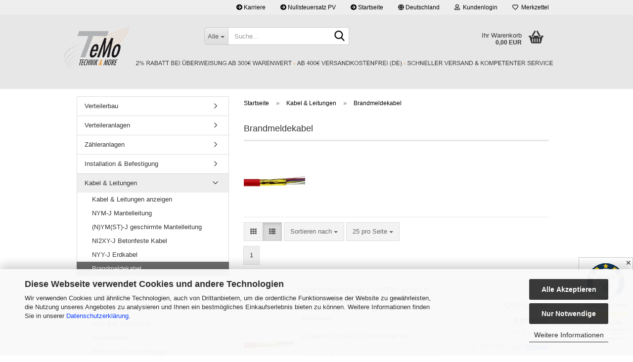

--- FILE ---
content_type: text/html; charset=utf-8
request_url: https://www.temo-elektro.de/Kabel---Leitungen/Brandmeldekabel/
body_size: 60969
content:





	<!DOCTYPE html>
	<html xmlns="http://www.w3.org/1999/xhtml" dir="ltr" lang="de">
		
			<head>
				
					
					<!--

					=========================================================
					Shopsoftware by Gambio GmbH (c) 2005-2023 [www.gambio.de]
					=========================================================

					Gambio GmbH offers you highly scalable E-Commerce-Solutions and Services.
					The Shopsoftware is redistributable under the GNU General Public License (Version 2) [http://www.gnu.org/licenses/gpl-2.0.html].
					based on: E-Commerce Engine Copyright (c) 2006 xt:Commerce, created by Mario Zanier & Guido Winger and licensed under GNU/GPL.
					Information and contribution at http://www.xt-commerce.com

					=========================================================
					Please visit our website: www.gambio.de
					=========================================================

					-->
				

                
            <!-- Google tag (gtag.js) -->
                                            <script async
                        data-type="text/javascript"
                        data-src="https://www.googletagmanager.com/gtag/js?id=G-KVNM2PYK37"
                        type="as-oil"
                        data-purposes="4"
                        data-managed="as-oil"></script>
                                        <script async
                data-type="text/javascript"
                type="as-oil"
                data-purposes="4"
                data-managed="as-oil">
            window.dataLayer = window.dataLayer || [];

            
            function gtag() {
                dataLayer.push(arguments);
            }
            
            gtag('js', new Date());

                                    gtag('config', 'AW-16938975516');
            
                                                
            gtag('config', 'G-KVNM2PYK37');
                        
                                    var gaDisableGKVNM2PYK37 = 'ga-disable-G-KVNM2PYK37';
            
            			if (document.cookie.indexOf(gaDisableGKVNM2PYK37 + '=true') > -1) {
				window[gaDisableGKVNM2PYK37] = true;
			}
			
			function gaOptOut() {
			    				document.cookie = gaDisableGKVNM2PYK37 + '=true; expires=Thu, 31 Dec 2099 23:59:59 UTC; path=/';
				window[gaDisableGKVNM2PYK37] = true;
								console.log('Disabled Google-Analytics Tracking');
			}

			function gaOptout() {
				gaOptOut();
			}

			function checkGaOptOutAnchor() {
				if (location.hash.substr(1) === 'gaOptOut') {
					gaOptOut();
				}
			}

			checkGaOptOutAnchor();
			window.addEventListener('hashchange', checkGaOptOutAnchor);
            
        </script>
    

                    
                

				
					<meta name="viewport" content="width=device-width, initial-scale=1, minimum-scale=1.0" />
				

				
					<meta http-equiv="Content-Type" content="text/html; charset=utf-8" />
		<meta name="language" content="de" />
		<meta name="keywords" content="Zählerschrank, Schaltermaterial, Verteilerbau, Elektromaterial, Elektroshop, Elektrotechnik, Elektroartikel, Elektrobedarf, Elektro Shop, Kabel, Leitungen, Elektro Online Shop" />
		<meta name="description" content="TeMo Elektro ist Ihr Online-Shop für Elektromaterial. Große Auswahl, sehr gute Preise und ein günstiger Versand." />
		<meta property="og:description" content="TeMo Elektro ist Ihr Online-Shop für Elektromaterial. Große Auswahl, sehr gute Preise und ein günstiger Versand." />
		<meta property="og:image" content="https://www.temo-elektro.de/images/categories/og/" />
		<meta property="og:title" content="Brandmeldekabel" />
		<meta property="og:type" content="product.group" />
		<title>Elektromaterial günstig kaufen - Online Shop - Brandmeldekabel</title>

				

								
									

				
					<base href="https://www.temo-elektro.de/" />
				

				
											
							<link rel="shortcut icon" href="https://www.temo-elektro.de/images/logos/favicon.ico" type="image/x-icon" />
						
									

				
											
							<link rel="apple-touch-icon" href="https://www.temo-elektro.de/images/logos/favicon.png" />
						
									

				
											
							<link id="main-css" type="text/css" rel="stylesheet" href="public/theme/styles/system/main-bust_1769586812.min.css" />
						
									

				
					<meta name="robots" content="index,follow" />
		<link rel="canonical" href="https://www.temo-elektro.de/Kabel---Leitungen/Brandmeldekabel/" />
		<meta property="og:url" content="https://www.temo-elektro.de/Kabel---Leitungen/Brandmeldekabel/">
		<script async
data-type="text/javascript"
type="as-oil"
data-purposes="4"
data-managed="as-oil">

function allConsentGranted() {
gtag('consent', 'update', {
'ad_user_data': 'granted',
'ad_personalization': 'granted',
'ad_storage': 'granted',
'analytics_storage': 'granted'
});
}

allConsentGranted();
</script> <script src="https://cdn.gambiohub.com/sdk/1.2.0/dist/bundle.js"></script><script>var payPalText = {"ecsNote":"Bitte w\u00e4hlen Sie ihre gew\u00fcnschte PayPal-Zahlungsweise.","paypalUnavailable":"PayPal steht f\u00fcr diese Transaktion im Moment nicht zur Verf\u00fcgung.","errorContinue":"weiter","continueToPayPal":"Weiter mit","errorCheckData":"Es ist ein Fehler aufgetreten. Bitte \u00fcberpr\u00fcfen Sie Ihre Eingaben."};var payPalButtonSettings = {"env":"live","commit":false,"style":{"label":"checkout","shape":"rect","color":"gold","layout":"vertical","tagline":false},"locale":"","fundingCardAllowed":true,"fundingELVAllowed":true,"fundingCreditAllowed":false,"createPaymentUrl":"https:\/\/www.temo-elektro.de\/shop.php?do=PayPalHub\/CreatePayment&initiator=ecs","authorizedPaymentUrl":"https:\/\/www.temo-elektro.de\/shop.php?do=PayPalHub\/AuthorizedPayment&initiator=ecs","checkoutUrl":"https:\/\/www.temo-elektro.de\/shop.php?do=PayPalHub\/RedirectGuest","useVault":false,"jssrc":"https:\/\/www.paypal.com\/sdk\/js?client-id=AVEjCpwSc-e9jOY8dHKoTUckaKtPo0shiwe_T2rKtxp30K4TYGRopYjsUS6Qmkj6bILd7Nt72pbMWCXe&commit=false&intent=capture&components=buttons%2Cmarks%2Cmessages%2Cfunding-eligibility%2Cgooglepay%2Capplepay%2Ccard-fields&integration-date=2021-11-25&enable-funding=paylater&merchant-id=Q9K3U4W8FCZE2&currency=EUR","partnerAttributionId":"GambioGmbH_Cart_Hub_PPXO","createOrderUrl":"https:\/\/www.temo-elektro.de\/shop.php?do=PayPalHub\/CreateOrder&initiator=ecs","getOrderUrl":"https:\/\/www.temo-elektro.de\/shop.php?do=PayPalHub\/GetOrder","approvedOrderUrl":"https:\/\/www.temo-elektro.de\/shop.php?do=PayPalHub\/ApprovedOrder&initiator=ecs","paymentApproved":false,"developmentMode":false,"cartAmount":0};var jsShoppingCart = {"languageCode":"de","verifySca":"https:\/\/www.temo-elektro.de\/shop.php?do=PayPalHub\/VerifySca","totalAmount":"0.00","currency":"EUR","env":"live","commit":false,"style":{"label":"checkout","shape":"rect","color":"gold","layout":"vertical","tagline":false},"locale":"","fundingCardAllowed":true,"fundingELVAllowed":true,"fundingCreditAllowed":false,"createPaymentUrl":"https:\/\/www.temo-elektro.de\/shop.php?do=PayPalHub\/CreatePayment&initiator=ecs","authorizedPaymentUrl":"https:\/\/www.temo-elektro.de\/shop.php?do=PayPalHub\/AuthorizedPayment&initiator=ecs","checkoutUrl":"https:\/\/www.temo-elektro.de\/shop.php?do=PayPalHub\/RedirectGuest","useVault":false,"jssrc":"https:\/\/www.paypal.com\/sdk\/js?client-id=AVEjCpwSc-e9jOY8dHKoTUckaKtPo0shiwe_T2rKtxp30K4TYGRopYjsUS6Qmkj6bILd7Nt72pbMWCXe&commit=false&intent=capture&components=buttons%2Cmarks%2Cmessages%2Cfunding-eligibility%2Cgooglepay%2Capplepay%2Ccard-fields&integration-date=2021-11-25&enable-funding=paylater&merchant-id=Q9K3U4W8FCZE2&currency=EUR","partnerAttributionId":"GambioGmbH_Cart_Hub_PPXO","createOrderUrl":"https:\/\/www.temo-elektro.de\/shop.php?do=PayPalHub\/CreateOrder&initiator=ecs","getOrderUrl":"https:\/\/www.temo-elektro.de\/shop.php?do=PayPalHub\/GetOrder","approvedOrderUrl":"https:\/\/www.temo-elektro.de\/shop.php?do=PayPalHub\/ApprovedOrder&initiator=ecs","paymentApproved":false,"developmentMode":false,"cartAmount":0};var payPalBannerSettings = {"useVault":false,"jssrc":"https:\/\/www.paypal.com\/sdk\/js?client-id=AVEjCpwSc-e9jOY8dHKoTUckaKtPo0shiwe_T2rKtxp30K4TYGRopYjsUS6Qmkj6bILd7Nt72pbMWCXe&commit=false&intent=capture&components=buttons%2Cmarks%2Cmessages%2Cfunding-eligibility%2Cgooglepay%2Capplepay%2Ccard-fields&integration-date=2021-11-25&enable-funding=paylater&merchant-id=Q9K3U4W8FCZE2&currency=EUR","partnerAttributionId":"GambioGmbH_Cart_Hub_PPXO","positions":{"cartBottom":{"placement":"cart","style":{"layout":"none","logo":{"type":"primary"},"text":{"color":"black"},"color":"blue","ratio":"1x1"}},"product":{"placement":"product","style":{"layout":"text","logo":{"type":"primary"},"text":{"color":"black"},"color":"blue","ratio":"1x1"}}},"currency":"EUR","cartAmount":0};</script><script id="paypalconsent" type="application/json">{"purpose_id":null}</script><script src="GXModules/Gambio/Hub/Shop/Javascript/PayPalLoader-bust_1759903094.js" async></script><link rel="stylesheet" href="https://cdn.gambiohub.com/sdk/1.2.0/dist/css/gambio_hub.css">
				

				
									
			</head>
		
		
			<body class="page-index-type-c259 page-index-type-gm_boosted_category page-index-type-cat page-index-type-cPath"
				  data-gambio-namespace="https://www.temo-elektro.de/public/theme/javascripts/system"
				  data-jse-namespace="https://www.temo-elektro.de/JSEngine/build"
				  data-gambio-controller="initialize"
				  data-gambio-widget="input_number responsive_image_loader transitions header image_maps modal history dropdown core_workarounds anchor"
				  data-input_number-separator=","
					 data-xycons-namespace="https://www.temo-elektro.de/GXModules/Xycons" >

				
					
				

				
									

				
									
		




	



	
		<div id="outer-wrapper" >
			
				<header id="header" class="navbar">
					
	





	<div id="topbar-container">
						
		
					

		
			<div class="navbar-topbar">
				
					<nav data-gambio-widget="menu link_crypter" data-menu-switch-element-position="false" data-menu-events='{"desktop": ["click"], "mobile": ["click"]}' data-menu-ignore-class="dropdown-menu">
						<ul class="nav navbar-nav navbar-right" data-menu-replace="partial">

                            <li class="navbar-topbar-item">
                                <ul id="secondaryNavigation" class="nav navbar-nav ignore-menu">
                                                                            
                                            <li class="navbar-topbar-item hidden-xs content-manager-item">
                                                <a title="Karriere" href="https://karriere.temo-elektro.de/"
                                                                                                            target="_blank"
                                                        >
                                                    <span class="fa fa-arrow-circle-right visble-xs-block"></span>
                                                    Karriere
                                                </a>
                                            </li>
                                        
                                                                            
                                            <li class="navbar-topbar-item hidden-xs content-manager-item">
                                                <a title="Nullsteuersatz PV" href="https://temo-elektro.de/info/nullsteuersatz.html"
                                                                                                            target="_blank"
                                                        >
                                                    <span class="fa fa-arrow-circle-right visble-xs-block"></span>
                                                    Nullsteuersatz PV
                                                </a>
                                            </li>
                                        
                                                                            
                                            <li class="navbar-topbar-item hidden-xs content-manager-item">
                                                <a title="Startseite" href="https://www.temo-elektro.de/"
                                                                                                            target="_self"
                                                        >
                                                    <span class="fa fa-arrow-circle-right visble-xs-block"></span>
                                                    Startseite
                                                </a>
                                            </li>
                                        
                                                                    </ul>

                                <script id="secondaryNavigation-menu-template" type="text/mustache">
                                    
                                        <ul id="secondaryNavigation" class="nav navbar-nav">
                                            <li v-for="(item, index) in items" class="navbar-topbar-item hidden-xs content-manager-item">
                                                <a href="javascript:;" :title="item.title" @click="goTo(item.content)">
                                                    <span class="fa fa-arrow-circle-right visble-xs-block"></span>
                                                    {{item.title}}
                                                </a>
                                            </li>
                                        </ul>
                                    
                                </script>
                            </li>

							
															

							
															

							
															

							
															

							
															

															<li class="dropdown navbar-topbar-item first">

									
																					
												<a href="#" class="dropdown-toggle" data-toggle-hover="dropdown" role="button" aria-label="" title="">
													
														<span class="hidden-xs">
															
																																	
																		<span class="fa fa-globe"></span>
																	
																															

															Deutschland
														</span>
													
													
														<span class="visible-xs-block">
															&nbsp;Lieferland
														</span>
													
												</a>
											
																			

									<ul class="level_2 dropdown-menu ignore-menu arrow-top">
										<li class="arrow"></li>
										<li>
											
												<form action="/Kabel---Leitungen/Brandmeldekabel/" method="POST" class="form-horizontal">

													
																											

													
																											

													
																													
																<div class="form-group">
																	<label style="display: inline">Lieferland
																	    
	<select name="switch_country" class="form-control">
					
				<option value="DE" selected>Deutschland</option>
			
			</select>

                                                                    </label>
																</div>
															
																											

													
														<div class="dropdown-footer row">
															<input type="submit" class="btn btn-primary btn-block" value="Speichern" title="Speichern" />
														</div>
													

													

												</form>
											
										</li>
									</ul>
								</li>
							
							
																	
										<li class="dropdown navbar-topbar-item">
											<a title="Anmeldung" href="/Kabel---Leitungen/Brandmeldekabel/#" class="dropdown-toggle" data-toggle-hover="dropdown" role="button" aria-label="Kundenlogin">
												
																											
															<span class="fa fa-user-o"></span>
														
																									

												&nbsp;Kundenlogin
											</a>
											




	<ul class="dropdown-menu dropdown-menu-login arrow-top">
		
			<li class="arrow"></li>
		
		
		
			<li class="dropdown-header hidden-xs">Kundenlogin</li>
		
		
		
			<li>
				<form action="https://www.temo-elektro.de/login.php?action=process" method="post" class="form-horizontal">
					<input type="hidden" name="return_url" value="https://www.temo-elektro.de/Kabel---Leitungen/Brandmeldekabel/">
					<input type="hidden" name="return_url_hash" value="cd7d9e6f7ad56f8f84b26dd0e036074cae2c2a1e9b415e7cea28a717eb558eca">
					
						<div class="form-group">
                            <label for="box-login-dropdown-login-username" class="form-control sr-only">E-Mail</label>
							<input
                                autocomplete="username"
                                type="email"
                                id="box-login-dropdown-login-username"
                                class="form-control"
                                placeholder="E-Mail"
                                name="email_address"
                                oninput="this.setCustomValidity('')"
                                oninvalid="this.setCustomValidity('Bitte geben Sie eine korrekte Emailadresse ein')"
                            />
						</div>
					
					
                        <div class="form-group password-form-field" data-gambio-widget="show_password">
                            <label for="box-login-dropdown-login-password" class="form-control sr-only">Passwort</label>
                            <input autocomplete="current-password" type="password" id="box-login-dropdown-login-password" class="form-control" placeholder="Passwort" name="password" />
                            <button class="btn show-password hidden" type="button">
                                <i class="fa fa-eye" aria-hidden="true"></i>
                                <span class="sr-only">Toggle Password View</span>
                            </button>
                        </div>
					
					
						<div class="dropdown-footer row">
							
	
								
									<input type="submit" class="btn btn-primary btn-block" value="Anmelden" />
								
								<ul>
									
										<li>
											<a title="Konto erstellen" href="https://www.temo-elektro.de/shop.php?do=CreateRegistree">
												Konto erstellen
											</a>
										</li>
									
									
										<li>
											<a title="Passwort vergessen?" href="https://www.temo-elektro.de/password_double_opt.php">
												Passwort vergessen?
											</a>
										</li>
									
								</ul>
							
	

	
						</div>
					
				</form>
			</li>
		
	</ul>


										</li>
									
															

							
																	
										<li class="navbar-topbar-item">
											<a href="https://www.temo-elektro.de/wish_list.php" title="Merkzettel anzeigen" aria-label="Merkzettel">
												
																											
															<span class="fa fa-heart-o"></span>
														
																									

												&nbsp;Merkzettel
											</a>
										</li>
									
															

															
									<li class="navbar-topbar-item visible-xs">
										<a title="Karriere" href="https://karriere.temo-elektro.de/"
																							target="_blank"
												>
											<span class="fa fa-arrow-circle-right"></span>
											&nbsp;Karriere
										</a>
									</li>
								
															
									<li class="navbar-topbar-item visible-xs">
										<a title="Nullsteuersatz PV" href="https://temo-elektro.de/info/nullsteuersatz.html"
																							target="_blank"
												>
											<span class="fa fa-arrow-circle-right"></span>
											&nbsp;Nullsteuersatz PV
										</a>
									</li>
								
															
									<li class="navbar-topbar-item visible-xs">
										<a title="Startseite" href="https://www.temo-elektro.de/"
																							target="_self"
												>
											<span class="fa fa-arrow-circle-right"></span>
											&nbsp;Startseite
										</a>
									</li>
								
							
						</ul>
					</nav>
				
			</div>
		
	</div>




	<div class="inside">

		<div class="row">

		
												
			<div class="navbar-header" data-gambio-widget="mobile_menu">
									
							
		<div id="navbar-brand" class="navbar-brand">
			<a href="https://www.temo-elektro.de/" title="Temo GmbH">
				<img id="main-header-logo" class="img-responsive" src="https://www.temo-elektro.de/images/logos/LOGOPlatzhalter.png" alt="Temo GmbH-Logo">
			</a>
		</div>
	
					
								
					
	
	
			
	
		<button type="button" class="navbar-toggle" aria-label="navigationbar toggle button" data-mobile_menu-target="#categories .navbar-collapse"
		        data-mobile_menu-body-class="categories-open" data-mobile_menu-toggle-content-visibility>
			<img src="public/theme/images/svgs/bars.svg" class="gx-menu svg--inject" alt="menu bars icon">
		</button>
	
	
	
		<button type="button" class="navbar-toggle cart-icon" data-mobile_menu-location="shopping_cart.php">
			<img src="public/theme/images/svgs/basket.svg" class="gx-cart-basket svg--inject" alt="shopping cart icon">
			<span class="cart-products-count hidden">
				0
			</span>
		</button>
	
	
			
			<button type="button" class="navbar-toggle" aria-label="searchbar toggle button" data-mobile_menu-target=".navbar-search" data-mobile_menu-body-class="search-open"
					data-mobile_menu-toggle-content-visibility>
				<img src="public/theme/images/svgs/search.svg" class="gx-search svg--inject" alt="search icon">
			</button>
		
	
				
			</div>
		

		
							






	<div class="navbar-search collapse">

		
						<p class="navbar-search-header dropdown-header">Suche</p>
		

		
			<form role="search" action="advanced_search_result.php" method="get" data-gambio-widget="live_search">

				<div class="navbar-search-input-group input-group">
					<div class="navbar-search-input-group-btn input-group-btn custom-dropdown" data-dropdown-trigger-change="false" data-dropdown-trigger-no-change="false">

						
							<button aria-label="Suche..." type="button" class="btn btn-default dropdown-toggle" data-toggle="dropdown" aria-haspopup="true" aria-expanded="false">
								<span class="dropdown-name">Alle</span> <span class="caret"></span>
							</button>
						

						
															
									<ul class="dropdown-menu">
																				
												<li><a href="#" data-rel="0">Alle</a></li>
											
																							
													<li><a href="#" data-rel="19">Verteilerbau</a></li>
												
																							
													<li><a href="#" data-rel="376">Verteileranlagen</a></li>
												
																							
													<li><a href="#" data-rel="82">Zähleranlagen</a></li>
												
																							
													<li><a href="#" data-rel="7">Installation & Befestigung</a></li>
												
																							
													<li><a href="#" data-rel="10">Kabel & Leitungen</a></li>
												
																							
													<li><a href="#" data-rel="863">Daten & Netzwerktechnik</a></li>
												
																							
													<li><a href="#" data-rel="1">Schaltermaterial</a></li>
												
																							
													<li><a href="#" data-rel="235">Türkommunikation</a></li>
												
																							
													<li><a href="#" data-rel="1185">Sat & Kabel-TV</a></li>
												
																							
													<li><a href="#" data-rel="864">Sicherheitstechnik</a></li>
												
																							
													<li><a href="#" data-rel="3326">Smart Home</a></li>
												
																							
													<li><a href="#" data-rel="572">Lampen & Leuchtmittel</a></li>
												
																							
													<li><a href="#" data-rel="1291">Werkzeug / Maschinen</a></li>
												
																							
													<li><a href="#" data-rel="3435">Photovoltaik</a></li>
												
																							
													<li><a href="#" data-rel="3402">E-Mobility / Wallbox</a></li>
												
																							
													<li><a href="#" data-rel="3343">Restposten</a></li>
												
																														</ul>
								
													

						
															
                                    <label for="top-search-button-categories-id" class="sr-only">Alle</label>
									<select id="top-search-button-categories-id" name="categories_id">
										<option value="0">Alle</option>
																																	
													<option value="19">Verteilerbau</option>
												
																							
													<option value="376">Verteileranlagen</option>
												
																							
													<option value="82">Zähleranlagen</option>
												
																							
													<option value="7">Installation & Befestigung</option>
												
																							
													<option value="10">Kabel & Leitungen</option>
												
																							
													<option value="863">Daten & Netzwerktechnik</option>
												
																							
													<option value="1">Schaltermaterial</option>
												
																							
													<option value="235">Türkommunikation</option>
												
																							
													<option value="1185">Sat & Kabel-TV</option>
												
																							
													<option value="864">Sicherheitstechnik</option>
												
																							
													<option value="3326">Smart Home</option>
												
																							
													<option value="572">Lampen & Leuchtmittel</option>
												
																							
													<option value="1291">Werkzeug / Maschinen</option>
												
																							
													<option value="3435">Photovoltaik</option>
												
																							
													<option value="3402">E-Mobility / Wallbox</option>
												
																							
													<option value="3343">Restposten</option>
												
																														</select>
								
													

					</div>
					<input type="text" id="search-field-input" name="keywords" placeholder="Suche..." class="form-control search-input" autocomplete="off" />
					
					<button aria-label="Suche..." type="submit" class="form-control-feedback">
						<img src="public/theme/images/svgs/search.svg" class="gx-search-input svg--inject" alt="search icon">
					</button>
					

                    <label for="search-field-input" class="control-label sr-only">Suche...</label>
					

				</div>


									<input type="hidden" value="1" name="inc_subcat" />
				
				
					<div class="navbar-search-footer visible-xs-block">
						
							<button class="btn btn-primary btn-block" type="submit">
								Suche...
							</button>
						
						
							<a href="advanced_search.php" class="btn btn-default btn-block" title="Erweiterte Suche">
								Erweiterte Suche
							</a>
						
					</div>
				

				<div class="search-result-container"></div>

			</form>
		
	</div>


					

		
							
					
	<div class="custom-container">
		
			<div class="inside">
				
											
							<!--&nbsp;-->
						
									
			</div>
		
	</div>
				
					

		
    		<!-- layout_header honeygrid -->
							
					


	<nav id="cart-container" class="navbar-cart" data-gambio-widget="menu cart_dropdown" data-menu-switch-element-position="false">
		
			<ul class="cart-container-inner">
				
					<li>
						<a href="https://www.temo-elektro.de/shopping_cart.php" class="dropdown-toggle">
							
								<img src="public/theme/images/svgs/basket.svg" alt="shopping cart icon" class="gx-cart-basket svg--inject">
								<span class="cart">
									Ihr Warenkorb<br />
									<span class="products">
										0,00 EUR
									</span>
								</span>
							
							
																	<span class="cart-products-count hidden">
										
									</span>
															
						</a>

						
							



	<ul class="dropdown-menu arrow-top cart-dropdown cart-empty">
		
			<li class="arrow"></li>
		
	
		
					
	
		
            <input type="hidden" id="ga4-view-cart-json" value=""/>
        <script async
                data-type="text/javascript"
                type="as-oil"
                data-purposes="4"
                data-managed="as-oil">
            function ga4ViewCart() {
                const data = document.getElementById('ga4-view-cart-json');

                if (data && data.value.length) {
                    gtag('event', 'view_cart', JSON.parse(data.value));
                }
            }
        </script>
    
			<li class="cart-dropdown-inside">
		
				
									
				
									
						<div class="cart-empty">
							Sie haben noch keine Artikel in Ihrem Warenkorb.
						</div>
					
								
			</li>
		
	</ul>
						
					</li>
				
			</ul>
		
	</nav>

				
					

		</div>

	</div>









	<noscript>
		<div class="alert alert-danger noscript-notice" role="alert">
			JavaScript ist in Ihrem Browser deaktiviert. Aktivieren Sie JavaScript, um alle Funktionen des Shops nutzen und alle Inhalte sehen zu können.
		</div>
	</noscript>



			



	
					
				<div id="categories">
					<div class="navbar-collapse collapse">
						
							<nav class="navbar-default navbar-categories hidden-sm hidden-md hidden-lg" data-gambio-widget="menu">
								
									<ul class="level-1 nav navbar-nav">
																				
										
											<li class="dropdown dropdown-more" style="display: none">
												
													<a class="dropdown-toggle" href="#" title="">
														Weitere
													</a>
												
												
													<ul class="level-2 dropdown-menu ignore-menu"></ul>
												
											</li>
										
									</ul>
								
							</nav>
						
					</div>
				</div>
			
			


					</header>
			

			
				
				

			
				<div id="wrapper">
					<div class="row">

						
							<div id="main">
								<div class="main-inside">
									
										
	
			<script type="application/ld+json">{"@context":"https:\/\/schema.org","@type":"BreadcrumbList","itemListElement":[{"@type":"ListItem","position":1,"name":"Startseite","item":"https:\/\/www.temo-elektro.de\/"},{"@type":"ListItem","position":2,"name":"Kabel & Leitungen","item":"https:\/\/www.temo-elektro.de\/Kabel---Leitungen\/"},{"@type":"ListItem","position":3,"name":"Brandmeldekabel","item":"https:\/\/www.temo-elektro.de\/Kabel---Leitungen\/Brandmeldekabel\/"}]}</script>
	    
		<div id="breadcrumb_navi">
            				<span class="breadcrumbEntry">
													<a href="https://www.temo-elektro.de/" class="headerNavigation" >
								<span aria-label="Startseite">Startseite</span>
							</a>
											</span>
                <span class="breadcrumbSeparator"> &raquo; </span>            				<span class="breadcrumbEntry">
													<a href="https://www.temo-elektro.de/Kabel---Leitungen/" class="headerNavigation" >
								<span aria-label="Kabel & Leitungen">Kabel & Leitungen</span>
							</a>
											</span>
                <span class="breadcrumbSeparator"> &raquo; </span>            				<span class="breadcrumbEntry">
													<span aria-label="Brandmeldekabel">Brandmeldekabel</span>
                        					</span>
                            		</div>
    


									

									
										<div id="shop-top-banner">
																					</div>
									

									


	
		<div id="categories-below-breadcrumb_259" data-gx-content-zone="categories-below-breadcrumb_259" class="gx-content-zone">

</div>
	

	
		


	<div class="filter-selection-container hidden">
				
		
		<p><strong>Aktueller Filter</strong></p>
		
		
			</div>
	
	
	
	
		
	
					
							
			


	
			

	
	
	
	
		
	










	
		
	

	
		
	

	
		
	
					
									
						<h1>Brandmeldekabel</h1>
					
							
			


	
					
				<div class="categories-description-container">

					
						
															
                                                                                                <div class="categories-images">
                                            <img src="images/categories/brandmeldekabel.png" alt="Brandmeldekabel" title="Brandmeldekabel" class="img-responsive" />
                                        </div>
                                    								
													
												
													
					

				</div>
			
			

	

	
		


	<div class="productlisting-filter-container"
		 data-gambio-widget="product_listing_filter"
		 data-product_listing_filter-target=".productlist-viewmode">
		<form name="panel"
			  action="/Kabel---Leitungen/Brandmeldekabel/"
			  method="get" >
			<input type="hidden" name="view_mode" value="default" />

			<div class="row">
				<div class="col-xs-12 col-lg-6">

					
	<div class="productlisting-filter-hiddens">
			</div>

					
						<div class="jsPanelViewmode panel-viewmode clearfix productlist-viewmode-list btn-group">
							<a href="/"
                               role="button"
							   class="btn btn-default jsProductListingGrid productlisting-listing-grid"
							   data-product_listing_filter-add="productlist-viewmode-grid"
							   data-product_listing_filter-url-param="tiled"
							   rel="nofollow"
							   aria-label="Kachelansicht"
							   title="Kachelansicht"> <i class="fa fa-th"></i> </a> <a href="/"
                                                                                             role="button"
																											   class="btn btn-default jsProductListingList productlisting-listing-list active"
																											   data-product_listing_filter-add="productlist-viewmode-list"
																											   data-product_listing_filter-url-param="default"
																											   rel="nofollow"
																											   aria-label="Listenansicht"
																											   title="Listenansicht">
								<i class="fa fa-th-list"></i> </a>
						</div>
					

					
						<a href="#filterbox-container"
						   class="btn btn-default filter-button js-open-modal hidden-sm hidden-md hidden-lg"
						   data-modal-type="alert"
						   data-modal-settings='{"title": "FILTER", "dialogClass": "box-filter"}'
						   rel="nofollow">
							<i class="fa fa-filter"></i>
                            <span class="sr-only">FILTER</span>
                        </a>
					


					
						<div class="btn-group dropdown custom-dropdown" data-dropdown-shorten="null">
							
								<button type="button" role="combobox" class="btn btn-default dropdown-toggle" aria-label="Sortiere Artikel nach" aria-expanded="false" aria-haspopup="listbox" aria-controls="sort-listing-panel">
									<span class="dropdown-name">
										Sortieren nach 
																			</span> <span class="caret"></span>
								</button>
							
							
								<ul id="sort-listing-panel" class="dropdown-menu">
									<li><a data-rel="price_asc"
										   href="/"
										   rel="nofollow"
                                           role="button"
										   aria-label="Preis aufsteigend"
										   title="Preis aufsteigend">Preis aufsteigend</a>
									</li>
									<li><a data-rel="price_desc"
										   href="/"
										   rel="nofollow"
                                           role="button"
										   aria-label="Preis absteigend"
										   title="Preis absteigend">Preis absteigend</a></li>
									<li class="divider"></li>
									<li><a data-rel="name_asc"
										   href="/"
										   rel="nofollow"
                                           role="button"
										   aria-label="Name aufsteigend"
										   title="Name aufsteigend">Name aufsteigend</a>
									</li>
									<li><a data-rel="name_desc"
										   href="/"
										   rel="nofollow"
                                           role="button"
										   aria-label="Name absteigend"
										   title="Name absteigend">Name absteigend</a>
									</li>
									<li class="divider"></li>
									<li><a data-rel="date_asc"
										   href="/"
										   rel="nofollow"
                                           role="button"
										   aria-label="Einstelldatum aufsteigend"
										   title="Einstelldatum aufsteigend">Einstelldatum aufsteigend</a>
									</li>
									<li><a data-rel="date_desc"
										   href="/"
										   rel="nofollow"
                                           role="button"
										   aria-label="Einstelldatum absteigend"
										   title="Einstelldatum absteigend">Einstelldatum absteigend</a>
									</li>
									<li class="divider"></li>
									<li><a data-rel="shipping_asc"
										   href="/"
										   rel="nofollow"
                                           role="button"
										   aria-label="Lieferzeit aufsteigend"
										   title="Lieferzeit aufsteigend">Lieferzeit aufsteigend</a></li>
									<li><a data-rel="shipping_desc"
										   href="/"
										   rel="nofollow"
                                           role="button"
										   aria-label="Lieferzeit absteigend"
										   title="Lieferzeit absteigend">Lieferzeit absteigend</a></li>
								</ul>
							
							
                                <label for="sort-listing-option-panel" class="form-control sr-only">Sortieren nach </label>
								<select id="sort-listing-option-panel" name="listing_sort" class="jsReload input-select">
									<option value="" selected="selected">Sortieren nach </option>
									<option value="price_asc">Preis aufsteigend</option>
									<option value="price_desc">Preis absteigend</option>
									<option value="name_asc">Name aufsteigend</option>
									<option value="name_desc">Name absteigend</option>
									<option value="date_asc">Einstelldatum aufsteigend</option>
									<option value="date_desc">Einstelldatum absteigend</option>
									<option value="shipping_asc">Lieferzeit aufsteigend</option>
									<option value="shipping_desc">Lieferzeit absteigend</option>
								</select>
							
						</div>
					

					
					
						<div class="btn-group dropdown custom-dropdown" data-dropdown-shorten="null">
							
								<button type="button" role="combobox" class="btn btn-default dropdown-toggle" aria-label="Artikel pro Seite" aria-expanded="false" aria-haspopup="listbox" aria-controls="items-per-page-panel">
									<span class="dropdown-name">
										25 pro Seite
																			</span> <span class="caret"></span>
								</button>
							
							
								<ul id="items-per-page-panel" class="dropdown-menu">
									<li>										<a data-rel="25" href="/" role="button" aria-label="25 pro Seite" title="25 pro Seite" rel="nofollow">25 pro Seite</a></li>
									<li>										<a data-rel="50" href="/" role="button" aria-label="50 pro Seite" title="50 pro Seite" rel="nofollow">50 pro Seite</a></li>
									<li>										<a data-rel="75" href="/" role="button" aria-label="75 pro Seite" title="75 pro Seite" rel="nofollow">75 pro Seite</a></li>
									<li>										<a data-rel="150" href="/" role="button" aria-label="150 pro Seite" title="150 pro Seite" rel="nofollow">150 pro Seite</a></li>
									<li>										<a data-rel="300" href="/" role="button" aria-label="300 pro Seite" title="300 pro Seite" rel="nofollow">300 pro Seite</a></li>
								</ul>
							
							
                                <label for="items-per-page-dropdown-option-panel" class="form-control sr-only"> pro Seite</label>
								<select id="items-per-page-dropdown-option-panel" name="listing_count" class="jsReload input-select">
									<option value="25">25 pro Seite</option>
									<option value="50">50 pro Seite</option>
									<option value="75">75 pro Seite</option>
									<option value="150">150 pro Seite</option>
									<option value="300">300 pro Seite</option>
								</select>
							
						</div>
					

				</div>

				
					<div class="col-xs-12 col-lg-6">
						



	<div class="panel-pagination text-right">
		<nav>
			<ul class="pagination">
				<li>
									</li><!-- to avoid spaces
									--><li>
											<span class="active">1</span>
									</li><!-- to avoid spaces
								--><li>
									</li>
			</ul>
		</nav>
	</div>
					</div>
				

			</div>

		</form>
	</div>

	

	
		<div class="container-fluid"
			 data-gambio-widget="product_hover"
			 data-product_hover-scope=".productlist-viewmode-grid">
			<div class="row product-filter-target productlist productlist-viewmode productlist-viewmode-list"
				 data-gambio-widget="cart_handler">

				
					




		
								
								
		
			
		
	
		
			
		
	
		
			






	
		
	

	
		<div class="product-container"
				 data-index="productlist_2408">

			
                <form  class="product-tile no-status-check">
					
					
						<div class="inside">
							<div class="content-container">
								<div class="content-container-inner">
									
									
										<figure class="image" id="productlist_2408_img">
											
																									
																																																	
														<span title="Brandmeldekabel J-Y(ST)Y 2x2x0,8 ROT - Meterware" class="product-hover-main-image product-image">
                                                            <a href="https://www.temo-elektro.de/Brandmeldekabel-J-Y-ST-Y-2x2x0-8-ROT---Meterware.html">
															    <img src="images/product_images/info_images/JYSTY2x2x0-8ROT_1.jpg" alt="Brandmeldekabel J-Y(ST)Y 2x2x0,8 ROT - Meterware" loading="lazy">
                                                            </a>
														</span>
													
																							

											
																							

											
																							

											
																							
										</figure>
									
									
									
										<div class="title-description">
											
												<div class="title">
													<a href="https://www.temo-elektro.de/Brandmeldekabel-J-Y-ST-Y-2x2x0-8-ROT---Meterware.html" title="Brandmeldekabel J-Y(ST)Y 2x2x0,8 ROT - Meterware" class="product-url ">
														Brandmeldekabel J-Y(ST)Y 2x2x0,8 ROT - Meterware
													</a>
												</div>
											
											

											
																									
														<div class="description hidden-grid">
															<!--[if gte mso 9]><xml>
<o:OfficeDocumentSettings>
<o:AllowPNG />
</o:OfficeDocumentSettings>
</xml><![endif]-->
<p class="MsoNormal">
	Meterware<br />
	<br />
	Es fallen 3,95 Euro Schnittkosten an.
</p>
<!--[if gte mso 9]><xml>
<w:WordDocument>
<w:View>Normal</w:View>
<w:Zoom>0</w:Zoom>
<w:TrackMoves />
<w:TrackFormatting />
<w:HyphenationZone>21</w:HyphenationZone>
<w:PunctuationKerning />
<w:ValidateAgainstSchemas />
<w:SaveIfXMLInvalid>false</w:SaveIfXMLInvalid>
<w:IgnoreMixedContent>false</w:IgnoreMixedContent>
<w:AlwaysShowPlaceholderText>false</w:AlwaysShowPlaceholderText>
<w:DoNotPromoteQF />
<w:LidThemeOther>DE</w:LidThemeOther>
<w:LidThemeAsian>X-NONE</w:LidThemeAsian>
<w:LidThemeComplexScript>X-NONE</w:LidThemeComplexScript>
<w:Compatibility>
<w:BreakWrappedTables />
<w:SnapToGridInCell />
<w:WrapTextWithPunct />
<w:UseAsianBreakRules />
<w:DontGrowAutofit />
<w:SplitPgBreakAndParaMark />
<w:EnableOpenTypeKerning />
<w:DontFlipMirrorIndents />
<w:OverrideTableStyleHps />
</w:Compatibility>
<m:mathPr>
<m:mathFont m:val="Cambria Math" />
<m:brkBin m:val="before" />
<m:brkBinSub m:val="--" />
<m:smallFrac m:val="off" />
<m:dispDef />
<m:lMargin m:val="0" />
<m:rMargin m:val="0" />
<m:defJc m:val="centerGroup" />
<m:wrapIndent m:val="1440" />
<m:intLim m:val="subSup" />
<m:naryLim m:val="undOvr" />
</m:mathPr></w:WordDocument>
</xml><![endif]--><!--[if gte mso 9]><xml>
<w:LatentStyles DefLockedState="false" DefUnhideWhenUsed="true"
DefSemiHidden="true" DefQFormat="false" DefPriority="99"
LatentStyleCount="267">
<w:LsdException Locked="false" Priority="0" SemiHidden="false"
UnhideWhenUsed="false" QFormat="true" Name="Normal" />
<w:LsdException Locked="false" Priority="9" SemiHidden="false"
UnhideWhenUsed="false" QFormat="true" Name="heading 1" />
<w:LsdException Locked="false" Priority="9" QFormat="true" Name="heading 2" />
<w:LsdException Locked="false" Priority="9" QFormat="true" Name="heading 3" />
<w:LsdException Locked="false" Priority="9" QFormat="true" Name="heading 4" />
<w:LsdException Locked="false" Priority="9" QFormat="true" Name="heading 5" />
<w:LsdException Locked="false" Priority="9" QFormat="true" Name="heading 6" />
<w:LsdException Locked="false" Priority="9" QFormat="true" Name="heading 7" />
<w:LsdException Locked="false" Priority="9" QFormat="true" Name="heading 8" />
<w:LsdException Locked="false" Priority="9" QFormat="true" Name="heading 9" />
<w:LsdException Locked="false" Priority="39" Name="toc 1" />
<w:LsdException Locked="false" Priority="39" Name="toc 2" />
<w:LsdException Locked="false" Priority="39" Name="toc 3" />
<w:LsdException Locked="false" Priority="39" Name="toc 4" />
<w:LsdException Locked="false" Priority="39" Name="toc 5" />
<w:LsdException Locked="false" Priority="39" Name="toc 6" />
<w:LsdException Locked="false" Priority="39" Name="toc 7" />
<w:LsdException Locked="false" Priority="39" Name="toc 8" />
<w:LsdException Locked="false" Priority="39" Name="toc 9" />
<w:LsdException Locked="false" Priority="35" QFormat="true" Name="caption" />
<w:LsdException Locked="false" Priority="10" SemiHidden="false"
UnhideWhenUsed="false" QFormat="true" Name="Title" />
<w:LsdException Locked="false" Priority="1" Name="Default Paragraph Font" />
<w:LsdException Locked="false" Priority="11" SemiHidden="false"
UnhideWhenUsed="false" QFormat="true" Name="Subtitle" />
<w:LsdException Locked="false" Priority="22" SemiHidden="false"
UnhideWhenUsed="false" QFormat="true" Name="Strong" />
<w:LsdException Locked="false" Priority="20" SemiHidden="false"
UnhideWhenUsed="false" QFormat="true" Name="Emphasis" />
<w:LsdException Locked="false" Priority="59" SemiHidden="false"
UnhideWhenUsed="false" Name="Table Grid" />
<w:LsdException Locked="false" UnhideWhenUsed="false" Name="Placeholder Text" />
<w:LsdException Locked="false" Priority="1" SemiHidden="false"
UnhideWhenUsed="false" QFormat="true" Name="No Spacing" />
<w:LsdException Locked="false" Priority="60" SemiHidden="false"
UnhideWhenUsed="false" Name="Light Shading" />
<w:LsdException Locked="false" Priority="61" SemiHidden="false"
UnhideWhenUsed="false" Name="Light List" />
<w:LsdException Locked="false" Priority="62" SemiHidden="false"
UnhideWhenUsed="false" Name="Light Grid" />
<w:LsdException Locked="false" Priority="63" SemiHidden="false"
UnhideWhenUsed="false" Name="Medium Shading 1" />
<w:LsdException Locked="false" Priority="64" SemiHidden="false"
UnhideWhenUsed="false" Name="Medium Shading 2" />
<w:LsdException Locked="false" Priority="65" SemiHidden="false"
UnhideWhenUsed="false" Name="Medium List 1" />
<w:LsdException Locked="false" Priority="66" SemiHidden="false"
UnhideWhenUsed="false" Name="Medium List 2" />
<w:LsdException Locked="false" Priority="67" SemiHidden="false"
UnhideWhenUsed="false" Name="Medium Grid 1" />
<w:LsdException Locked="false" Priority="68" SemiHidden="false"
UnhideWhenUsed="false" Name="Medium Grid 2" />
<w:LsdException Locked="false" Priority="69" SemiHidden="false"
UnhideWhenUsed="false" Name="Medium Grid 3" />
<w:LsdException Locked="false" Priority="70" SemiHidden="false"
UnhideWhenUsed="false" Name="Dark List" />
<w:LsdException Locked="false" Priority="71" SemiHidden="false"
UnhideWhenUsed="false" Name="Colorful Shading" />
<w:LsdException Locked="false" Priority="72" SemiHidden="false"
UnhideWhenUsed="false" Name="Colorful List" />
<w:LsdException Locked="false" Priority="73" SemiHidden="false"
UnhideWhenUsed="false" Name="Colorful Grid" />
<w:LsdException Locked="false" Priority="60" SemiHidden="false"
UnhideWhenUsed="false" Name="Light Shading Accent 1" />
<w:LsdException Locked="false" Priority="61" SemiHidden="false"
UnhideWhenUsed="false" Name="Light List Accent 1" />
<w:LsdException Locked="false" Priority="62" SemiHidden="false"
UnhideWhenUsed="false" Name="Light Grid Accent 1" />
<w:LsdException Locked="false" Priority="63" SemiHidden="false"
UnhideWhenUsed="false" Name="Medium Shading 1 Accent 1" />
<w:LsdException Locked="false" Priority="64" SemiHidden="false"
UnhideWhenUsed="false" Name="Medium Shading 2 Accent 1" />
<w:LsdException Locked="false" Priority="65" SemiHidden="false"
UnhideWhenUsed="false" Name="Medium List 1 Accent 1" />
<w:LsdException Locked="false" UnhideWhenUsed="false" Name="Revision" />
<w:LsdException Locked="false" Priority="34" SemiHidden="false"
UnhideWhenUsed="false" QFormat="true" Name="List Paragraph" />
<w:LsdException Locked="false" Priority="29" SemiHidden="false"
UnhideWhenUsed="false" QFormat="true" Name="Quote" />
<w:LsdException Locked="false" Priority="30" SemiHidden="false"
UnhideWhenUsed="false" QFormat="true" Name="Intense Quote" />
<w:LsdException Locked="false" Priority="66" SemiHidden="false"
UnhideWhenUsed="false" Name="Medium List 2 Accent 1" />
<w:LsdException Locked="false" Priority="67" SemiHidden="false"
UnhideWhenUsed="false" Name="Medium Grid 1 Accent 1" />
<w:LsdException Locked="false" Priority="68" SemiHidden="false"
UnhideWhenUsed="false" Name="Medium Grid 2 Accent 1" />
<w:LsdException Locked="false" Priority="69" SemiHidden="false"
UnhideWhenUsed="false" Name="Medium Grid 3 Accent 1" />
<w:LsdException Locked="false" Priority="70" SemiHidden="false"
UnhideWhenUsed="false" Name="Dark List Accent 1" />
<w:LsdException Locked="false" Priority="71" SemiHidden="false"
UnhideWhenUsed="false" Name="Colorful Shading Accent 1" />
<w:LsdException Locked="false" Priority="72" SemiHidden="false"
UnhideWhenUsed="false" Name="Colorful List Accent 1" />
<w:LsdException Locked="false" Priority="73" SemiHidden="false"
UnhideWhenUsed="false" Name="Colorful Grid Accent 1" />
<w:LsdException Locked="false" Priority="60" SemiHidden="false"
UnhideWhenUsed="false" Name="Light Shading Accent 2" />
<w:LsdException Locked="false" Priority="61" SemiHidden="false"
UnhideWhenUsed="false" Name="Light List Accent 2" />
<w:LsdException Locked="false" Priority="62" SemiHidden="false"
UnhideWhenUsed="false" Name="Light Grid Accent 2" />
<w:LsdException Locked="false" Priority="63" SemiHidden="false"
UnhideWhenUsed="false" Name="Medium Shading 1 Accent 2" />
<w:LsdException Locked="false" Priority="64" SemiHidden="false"
UnhideWhenUsed="false" Name="Medium Shading 2 Accent 2" />
<w:LsdException Locked="false" Priority="65" SemiHidden="false"
UnhideWhenUsed="false" Name="Medium List 1 Accent 2" />
<w:LsdException Locked="false" Priority="66" SemiHidden="false"
UnhideWhenUsed="false" Name="Medium List 2 Accent 2" />
<w:LsdException Locked="false" Priority="67" SemiHidden="false"
UnhideWhenUsed="false" Name="Medium Grid 1 Accent 2" />
<w:LsdException Locked="false" Priority="68" SemiHidden="false"
UnhideWhenUsed="false" Name="Medium Grid 2 Accent 2" />
<w:LsdException Locked="false" Priority="69" SemiHidden="false"
UnhideWhenUsed="false" Name="Medium Grid 3 Accent 2" />
<w:LsdException Locked="false" Priority="70" SemiHidden="false"
UnhideWhenUsed="false" Name="Dark List Accent 2" />
<w:LsdException Locked="false" Priority="71" SemiHidden="false"
UnhideWhenUsed="false" Name="Colorful Shading Accent 2" />
<w:LsdException Locked="false" Priority="72" SemiHidden="false"
UnhideWhenUsed="false" Name="Colorful List Accent 2" />
<w:LsdException Locked="false" Priority="73" SemiHidden="false"
UnhideWhenUsed="false" Name="Colorful Grid Accent 2" />
<w:LsdException Locked="false" Priority="60" SemiHidden="false"
UnhideWhenUsed="false" Name="Light Shading Accent 3" />
<w:LsdException Locked="false" Priority="61" SemiHidden="false"
UnhideWhenUsed="false" Name="Light List Accent 3" />
<w:LsdException Locked="false" Priority="62" SemiHidden="false"
UnhideWhenUsed="false" Name="Light Grid Accent 3" />
<w:LsdException Locked="false" Priority="63" SemiHidden="false"
UnhideWhenUsed="false" Name="Medium Shading 1 Accent 3" />
<w:LsdException Locked="false" Priority="64" SemiHidden="false"
UnhideWhenUsed="false" Name="Medium Shading 2 Accent 3" />
<w:LsdException Locked="false" Priority="65" SemiHidden="false"
UnhideWhenUsed="false" Name="Medium List 1 Accent 3" />
<w:LsdException Locked="false" Priority="66" SemiHidden="false"
UnhideWhenUsed="false" Name="Medium List 2 Accent 3" />
<w:LsdException Locked="false" Priority="67" SemiHidden="false"
UnhideWhenUsed="false" Name="Medium Grid 1 Accent 3" />
<w:LsdException Locked="false" Priority="68" SemiHidden="false"
UnhideWhenUsed="false" Name="Medium Grid 2 Accent 3" />
<w:LsdException Locked="false" Priority="69" SemiHidden="false"
UnhideWhenUsed="false" Name="Medium Grid 3 Accent 3" />
<w:LsdException Locked="false" Priority="70" SemiHidden="false"
UnhideWhenUsed="false" Name="Dark List Accent 3" />
<w:LsdException Locked="false" Priority="71" SemiHidden="false"
UnhideWhenUsed="false" Name="Colorful Shading Accent 3" />
<w:LsdException Locked="false" Priority="72" SemiHidden="false"
UnhideWhenUsed="false" Name="Colorful List Accent 3" />
<w:LsdException Locked="false" Priority="73" SemiHidden="false"
UnhideWhenUsed="false" Name="Colorful Grid Accent 3" />
<w:LsdException Locked="false" Priority="60" SemiHidden="false"
UnhideWhenUsed="false" Name="Light Shading Accent 4" />
<w:LsdException Locked="false" Priority="61" SemiHidden="false"
UnhideWhenUsed="false" Name="Light List Accent 4" />
<w:LsdException Locked="false" Priority="62" SemiHidden="false"
UnhideWhenUsed="false" Name="Light Grid Accent 4" />
<w:LsdException Locked="false" Priority="63" SemiHidden="false"
UnhideWhenUsed="false" Name="Medium Shading 1 Accent 4" />
<w:LsdException Locked="false" Priority="64" SemiHidden="false"
UnhideWhenUsed="false" Name="Medium Shading 2 Accent 4" />
<w:LsdException Locked="false" Priority="65" SemiHidden="false"
UnhideWhenUsed="false" Name="Medium List 1 Accent 4" />
<w:LsdException Locked="false" Priority="66" SemiHidden="false"
UnhideWhenUsed="false" Name="Medium List 2 Accent 4" />
<w:LsdException Locked="false" Priority="67" SemiHidden="false"
UnhideWhenUsed="false" Name="Medium Grid 1 Accent 4" />
<w:LsdException Locked="false" Priority="68" SemiHidden="false"
UnhideWhenUsed="false" Name="Medium Grid 2 Accent 4" />
<w:LsdException Locked="false" Priority="69" SemiHidden="false"
UnhideWhenUsed="false" Name="Medium Grid 3 Accent 4" />
<w:LsdException Locked="false" Priority="70" SemiHidden="false"
UnhideWhenUsed="false" Name="Dark List Accent 4" />
<w:LsdException Locked="false" Priority="71" SemiHidden="false"
UnhideWhenUsed="false" Name="Colorful Shading Accent 4" />
<w:LsdException Locked="false" Priority="72" SemiHidden="false"
UnhideWhenUsed="false" Name="Colorful List Accent 4" />
<w:LsdException Locked="false" Priority="73" SemiHidden="false"
UnhideWhenUsed="false" Name="Colorful Grid Accent 4" />
<w:LsdException Locked="false" Priority="60" SemiHidden="false"
UnhideWhenUsed="false" Name="Light Shading Accent 5" />
<w:LsdException Locked="false" Priority="61" SemiHidden="false"
UnhideWhenUsed="false" Name="Light List Accent 5" />
<w:LsdException Locked="false" Priority="62" SemiHidden="false"
UnhideWhenUsed="false" Name="Light Grid Accent 5" />
<w:LsdException Locked="false" Priority="63" SemiHidden="false"
UnhideWhenUsed="false" Name="Medium Shading 1 Accent 5" />
<w:LsdException Locked="false" Priority="64" SemiHidden="false"
UnhideWhenUsed="false" Name="Medium Shading 2 Accent 5" />
<w:LsdException Locked="false" Priority="65" SemiHidden="false"
UnhideWhenUsed="false" Name="Medium List 1 Accent 5" />
<w:LsdException Locked="false" Priority="66" SemiHidden="false"
UnhideWhenUsed="false" Name="Medium List 2 Accent 5" />
<w:LsdException Locked="false" Priority="67" SemiHidden="false"
UnhideWhenUsed="false" Name="Medium Grid 1 Accent 5" />
<w:LsdException Locked="false" Priority="68" SemiHidden="false"
UnhideWhenUsed="false" Name="Medium Grid 2 Accent 5" />
<w:LsdException Locked="false" Priority="69" SemiHidden="false"
UnhideWhenUsed="false" Name="Medium Grid 3 Accent 5" />
<w:LsdException Locked="false" Priority="70" SemiHidden="false"
UnhideWhenUsed="false" Name="Dark List Accent 5" />
<w:LsdException Locked="false" Priority="71" SemiHidden="false"
UnhideWhenUsed="false" Name="Colorful Shading Accent 5" />
<w:LsdException Locked="false" Priority="72" SemiHidden="false"
UnhideWhenUsed="false" Name="Colorful List Accent 5" />
<w:LsdException Locked="false" Priority="73" SemiHidden="false"
UnhideWhenUsed="false" Name="Colorful Grid Accent 5" />
<w:LsdException Locked="false" Priority="60" SemiHidden="false"
UnhideWhenUsed="false" Name="Light Shading Accent 6" />
<w:LsdException Locked="false" Priority="61" SemiHidden="false"
UnhideWhenUsed="false" Name="Light List Accent 6" />
<w:LsdException Locked="false" Priority="62" SemiHidden="false"
UnhideWhenUsed="false" Name="Light Grid Accent 6" />
<w:LsdException Locked="false" Priority="63" SemiHidden="false"
UnhideWhenUsed="false" Name="Medium Shading 1 Accent 6" />
<w:LsdException Locked="false" Priority="64" SemiHidden="false"
UnhideWhenUsed="false" Name="Medium Shading 2 Accent 6" />
<w:LsdException Locked="false" Priority="65" SemiHidden="false"
UnhideWhenUsed="false" Name="Medium List 1 Accent 6" />
<w:LsdException Locked="false" Priority="66" SemiHidden="false"
UnhideWhenUsed="false" Name="Medium List 2 Accent 6" />
<w:LsdException Locked="false" Priority="67" SemiHidden="false"
UnhideWhenUsed="false" Name="Medium Grid 1 Accent 6" />
<w:LsdException Locked="false" Priority="68" SemiHidden="false"
UnhideWhenUsed="false" Name="Medium Grid 2 Accent 6" />
<w:LsdException Locked="false" Priority="69" SemiHidden="false"
UnhideWhenUsed="false" Name="Medium Grid 3 Accent 6" />
<w:LsdException Locked="false" Priority="70" SemiHidden="false"
UnhideWhenUsed="false" Name="Dark List Accent 6" />
<w:LsdException Locked="false" Priority="71" SemiHidden="false"
UnhideWhenUsed="false" Name="Colorful Shading Accent 6" />
<w:LsdException Locked="false" Priority="72" SemiHidden="false"
UnhideWhenUsed="false" Name="Colorful List Accent 6" />
<w:LsdException Locked="false" Priority="73" SemiHidden="false"
UnhideWhenUsed="false" Name="Colorful Grid Accent 6" />
<w:LsdException Locked="false" Priority="19" SemiHidden="false"
UnhideWhenUsed="false" QFormat="true" Name="Subtle Emphasis" />
<w:LsdException Locked="false" Priority="21" SemiHidden="false"
UnhideWhenUsed="false" QFormat="true" Name="Intense Emphasis" />
<w:LsdException Locked="false" Priority="31" SemiHidden="false"
UnhideWhenUsed="false" QFormat="true" Name="Subtle Reference" />
<w:LsdException Locked="false" Priority="32" SemiHidden="false"
UnhideWhenUsed="false" QFormat="true" Name="Intense Reference" />
<w:LsdException Locked="false" Priority="33" SemiHidden="false"
UnhideWhenUsed="false" QFormat="true" Name="Book Title" />
<w:LsdException Locked="false" Priority="37" Name="Bibliography" />
<w:LsdException Locked="false" Priority="39" QFormat="true" Name="TOC Heading" />
</w:LatentStyles>
</xml><![endif]--><!--[if gte mso 10]>
<style>
/* Style Definitions */
table.MsoNormalTable
{mso-style-name:"Normale Tabelle";
mso-tstyle-rowband-size:0;
mso-tstyle-colband-size:0;
mso-style-noshow:yes;
mso-style-priority:99;
mso-style-parent:"";
mso-padding-alt:0cm 5.4pt 0cm 5.4pt;
mso-para-margin-top:0cm;
mso-para-margin-right:0cm;
mso-para-margin-bottom:10.0pt;
mso-para-margin-left:0cm;
line-height:115%;
mso-pagination:widow-orphan;
font-size:11.0pt;
font-family:"Calibri","sans-serif";
mso-ascii-font-family:Calibri;
mso-ascii-theme-font:minor-latin;
mso-hansi-font-family:Calibri;
mso-hansi-theme-font:minor-latin;
mso-fareast-language:EN-US;}
</style>
<![endif]-->
														</div>
													
																							
				
											
												
											

											
																							
				
				
											
												<div class="shipping hidden visible-list">
													
																													
																															
															
															
																																	
																		<div class="shipping-info-short">
																			Lieferzeit:
																			
																																									
																																													<img src="images/icons/status/green.png" alt="2-4 Werktage" title="2-4 Werktage" />
																																												2-4 Werktage
																					
																																							
																		</div>
																	
																	
																																					
																				<a class="js-open-modal" data-modal-type="iframe" data-modal-settings='{"title": "Lieferzeit:"}' href="popup/liefer--und-versandkosten.html" title="Ausland abweichend" rel="nofollow">
																					(Ausland abweichend)
																				</a>
																			
																																			
																	
																																			
																	<br />
																															

															
																<span class="products-details-weight-container">
																	
																																			

																	
																																					
																				Versandgewicht: 
																				<span>0,054</span>
																				kg je 
																																									Stück
																																							
																																			
																</span>
															
																											
												</div><!-- // .shipping -->
											
				
										</div><!-- // .title-description -->
									

									
										
																							<div class="hidden-list rating-container">
													<span  title="Brandmeldekabel J-Y(ST)Y 2x2x0,8 ROT - Meterware">
																													


	<span class="rating-stars rating-stars--10" title="Bisher wurden keine Rezensionen zu diesem Produkt abgegeben">
		<span class="gm-star"></span>
		<span class="gm-star"></span>
		<span class="gm-star"></span>
		<span class="gm-star"></span>
		<span class="gm-star"></span>
		<span class="rating-stars-mask">
			<span class="rating-stars-inside">
				<span class="gm-star"></span>
				<span class="gm-star"></span>
				<span class="gm-star"></span>
				<span class="gm-star"></span>
				<span class="gm-star"></span>
			</span>
		</span>
	</span>
																											</span>
												</div>
																					
									
				
									
										<div class="price-tax">

											
																									
														<div class="rating hidden-grid">
															<span  title="Brandmeldekabel J-Y(ST)Y 2x2x0,8 ROT - Meterware">
																																	


	<span class="rating-stars rating-stars--10" title="Bisher wurden keine Rezensionen zu diesem Produkt abgegeben">
		<span class="gm-star"></span>
		<span class="gm-star"></span>
		<span class="gm-star"></span>
		<span class="gm-star"></span>
		<span class="gm-star"></span>
		<span class="rating-stars-mask">
			<span class="rating-stars-inside">
				<span class="gm-star"></span>
				<span class="gm-star"></span>
				<span class="gm-star"></span>
				<span class="gm-star"></span>
				<span class="gm-star"></span>
			</span>
		</span>
	</span>
																															</span>
														</div>
													
    
																							
											
											
												<div class="price">
													<span class="current-price-container" title="Brandmeldekabel J-Y(ST)Y 2x2x0,8 ROT - Meterware">
														0,57 EUR
														
																																												<br />
															<span class="gm_products_vpe products-vpe">
																0,57 EUR pro Meter
															</span>
																																										</span>
												</div>
											

											
												<div class="shipping hidden visible-flyover">
													
																											
													
													
																													
																<div class="shipping-info-short">
																	Lieferzeit:
																	
																																					
																																									<img src="images/icons/status/green.png" alt="2-4 Werktage" title="2-4 Werktage" />
																																								2-4 Werktage
																			
																																			
																</div>
															
																											
												</div><!-- // .shipping -->
											

											
												<div class="additional-container">
													<!-- Use this if you want to add something to the product tiles -->
												</div>
											
				
											

                
                                                                                <div class="m0051-bulky-note-category-page hidden-grid">
                                    
                                </div>
                                                                

        
												<div class="tax-shipping-hint hidden-grid">
																											<div class="tax">inkl. 19% MwSt. zzgl. 
				<a class="gm_shipping_link lightbox_iframe" href="https://www.temo-elektro.de/popup/liefer--und-versandkosten.html"
						target="_self"
						rel="nofollow"
						data-modal-settings='{"title":"Versand", "sectionSelector": ".content_text", "bootstrapClass": "modal-lg"}'>
					<span style="text-decoration:underline">Versand</span>
		        </a></div>
																									</div>
											
				
											
												<div class="cart-error-msg alert alert-danger hidden hidden-grid" role="alert"></div>
											
				
											<div class="button-input hidden-grid"  data-gambio-widget="input_number">
												
					
																											
															<div class="row">
																<div class="col-xs-12 col-lg-3 quantity-input" data-gambio-widget="input_number">
																	
																																																								<input type="text" name="products_qty" id="gm_attr_calc_qty_2408" class="form-control js-calculate-qty gm_listing_form gm_class_input" value="1" />
																																			
																</div>
						
																<div class="col-xs-12 col-lg-9">
																	
																																				
																			<button class="btn btn-primary btn-buy btn-block pull-right js-btn-add-to-cart"
																					type="submit"
																					name="btn-add-to-cart"
																					title="In den Warenkorb">
																																									In den Warenkorb
																																							</button>
																		
																	
																</div>
															</div>
														
																									

											
												<input type="hidden" name="products_id" value="2408" />
											</div><!-- // .button-input -->
										</div><!-- // .price-tax -->
									
								</div><!-- // .content-container-inner -->
							</div><!-- // .content-container -->
						</div><!-- // .inside -->
					
				</form>
			

			
							
		</div><!-- // .product-container -->
	

		
	
		
								
								
		
			
		
	
		
			
		
	
		
			






	
		
	

	
		<div class="product-container"
				 data-index="productlist_1511">

			
                <form  class="product-tile no-status-check">
					
					
						<div class="inside">
							<div class="content-container">
								<div class="content-container-inner">
									
									
										<figure class="image" id="productlist_1511_img">
											
																									
																																																	
														<span title="Brandmeldekabel J-Y(ST)Y 2x2x0,8 ROT 100 Meter Ring" class="product-hover-main-image product-image">
                                                            <a href="https://www.temo-elektro.de/Brandmeldekabel-J-Y-ST-Y-2x2x0-8-ROT-100-Meter-Ring.html">
															    <img src="images/product_images/info_images/JYSTY2x2x0-8ROT_100.jpg" alt="Brandmeldekabel J-Y(ST)Y 2x2x0,8 ROT 100 Meter Ring" loading="lazy">
                                                            </a>
														</span>
													
																							

											
																							

											
																							

											
																							
										</figure>
									
									
									
										<div class="title-description">
											
												<div class="title">
													<a href="https://www.temo-elektro.de/Brandmeldekabel-J-Y-ST-Y-2x2x0-8-ROT-100-Meter-Ring.html" title="Brandmeldekabel J-Y(ST)Y 2x2x0,8 ROT 100 Meter Ring" class="product-url ">
														Brandmeldekabel J-Y(ST)Y 2x2x0,8 ROT 100 Meter Ring
													</a>
												</div>
											
											

											
																									
														<div class="description hidden-grid">
															<!--[if gte mso 9]><xml>
<o:OfficeDocumentSettings>
<o:AllowPNG />
</o:OfficeDocumentSettings>
</xml><![endif]-->
<p class="MsoNormal">
	Installationskabel zur Nachrichten- und Signal&uuml;bertragung<br />
	auf und unter Putz. in trockenen und feuchten R&auml;umen<br />
	sowie zur festen Verlegung an Au&szlig;enw&auml;nden bei Schutz<br />
	vor Sonnen ein strahlung. Durch den Mantelaufdruck ist<br />
	dieses Kabel speziell f&uuml;r die Verwendung in Brandmeldeanlagen<br />
	konzipiert.
</p>
<!--[if gte mso 9]><xml>
<w:WordDocument>
<w:View>Normal</w:View>
<w:Zoom>0</w:Zoom>
<w:TrackMoves />
<w:TrackFormatting />
<w:HyphenationZone>21</w:HyphenationZone>
<w:PunctuationKerning />
<w:ValidateAgainstSchemas />
<w:SaveIfXMLInvalid>false</w:SaveIfXMLInvalid>
<w:IgnoreMixedContent>false</w:IgnoreMixedContent>
<w:AlwaysShowPlaceholderText>false</w:AlwaysShowPlaceholderText>
<w:DoNotPromoteQF />
<w:LidThemeOther>DE</w:LidThemeOther>
<w:LidThemeAsian>X-NONE</w:LidThemeAsian>
<w:LidThemeComplexScript>X-NONE</w:LidThemeComplexScript>
<w:Compatibility>
<w:BreakWrappedTables />
<w:SnapToGridInCell />
<w:WrapTextWithPunct />
<w:UseAsianBreakRules />
<w:DontGrowAutofit />
<w:SplitPgBreakAndParaMark />
<w:EnableOpenTypeKerning />
<w:DontFlipMirrorIndents />
<w:OverrideTableStyleHps />
</w:Compatibility>
<m:mathPr>
<m:mathFont m:val="Cambria Math" />
<m:brkBin m:val="before" />
<m:brkBinSub m:val="--" />
<m:smallFrac m:val="off" />
<m:dispDef />
<m:lMargin m:val="0" />
<m:rMargin m:val="0" />
<m:defJc m:val="centerGroup" />
<m:wrapIndent m:val="1440" />
<m:intLim m:val="subSup" />
<m:naryLim m:val="undOvr" />
</m:mathPr></w:WordDocument>
</xml><![endif]--><!--[if gte mso 9]><xml>
<w:LatentStyles DefLockedState="false" DefUnhideWhenUsed="true"
DefSemiHidden="true" DefQFormat="false" DefPriority="99"
LatentStyleCount="267">
<w:LsdException Locked="false" Priority="0" SemiHidden="false"
UnhideWhenUsed="false" QFormat="true" Name="Normal" />
<w:LsdException Locked="false" Priority="9" SemiHidden="false"
UnhideWhenUsed="false" QFormat="true" Name="heading 1" />
<w:LsdException Locked="false" Priority="9" QFormat="true" Name="heading 2" />
<w:LsdException Locked="false" Priority="9" QFormat="true" Name="heading 3" />
<w:LsdException Locked="false" Priority="9" QFormat="true" Name="heading 4" />
<w:LsdException Locked="false" Priority="9" QFormat="true" Name="heading 5" />
<w:LsdException Locked="false" Priority="9" QFormat="true" Name="heading 6" />
<w:LsdException Locked="false" Priority="9" QFormat="true" Name="heading 7" />
<w:LsdException Locked="false" Priority="9" QFormat="true" Name="heading 8" />
<w:LsdException Locked="false" Priority="9" QFormat="true" Name="heading 9" />
<w:LsdException Locked="false" Priority="39" Name="toc 1" />
<w:LsdException Locked="false" Priority="39" Name="toc 2" />
<w:LsdException Locked="false" Priority="39" Name="toc 3" />
<w:LsdException Locked="false" Priority="39" Name="toc 4" />
<w:LsdException Locked="false" Priority="39" Name="toc 5" />
<w:LsdException Locked="false" Priority="39" Name="toc 6" />
<w:LsdException Locked="false" Priority="39" Name="toc 7" />
<w:LsdException Locked="false" Priority="39" Name="toc 8" />
<w:LsdException Locked="false" Priority="39" Name="toc 9" />
<w:LsdException Locked="false" Priority="35" QFormat="true" Name="caption" />
<w:LsdException Locked="false" Priority="10" SemiHidden="false"
UnhideWhenUsed="false" QFormat="true" Name="Title" />
<w:LsdException Locked="false" Priority="1" Name="Default Paragraph Font" />
<w:LsdException Locked="false" Priority="11" SemiHidden="false"
UnhideWhenUsed="false" QFormat="true" Name="Subtitle" />
<w:LsdException Locked="false" Priority="22" SemiHidden="false"
UnhideWhenUsed="false" QFormat="true" Name="Strong" />
<w:LsdException Locked="false" Priority="20" SemiHidden="false"
UnhideWhenUsed="false" QFormat="true" Name="Emphasis" />
<w:LsdException Locked="false" Priority="59" SemiHidden="false"
UnhideWhenUsed="false" Name="Table Grid" />
<w:LsdException Locked="false" UnhideWhenUsed="false" Name="Placeholder Text" />
<w:LsdException Locked="false" Priority="1" SemiHidden="false"
UnhideWhenUsed="false" QFormat="true" Name="No Spacing" />
<w:LsdException Locked="false" Priority="60" SemiHidden="false"
UnhideWhenUsed="false" Name="Light Shading" />
<w:LsdException Locked="false" Priority="61" SemiHidden="false"
UnhideWhenUsed="false" Name="Light List" />
<w:LsdException Locked="false" Priority="62" SemiHidden="false"
UnhideWhenUsed="false" Name="Light Grid" />
<w:LsdException Locked="false" Priority="63" SemiHidden="false"
UnhideWhenUsed="false" Name="Medium Shading 1" />
<w:LsdException Locked="false" Priority="64" SemiHidden="false"
UnhideWhenUsed="false" Name="Medium Shading 2" />
<w:LsdException Locked="false" Priority="65" SemiHidden="false"
UnhideWhenUsed="false" Name="Medium List 1" />
<w:LsdException Locked="false" Priority="66" SemiHidden="false"
UnhideWhenUsed="false" Name="Medium List 2" />
<w:LsdException Locked="false" Priority="67" SemiHidden="false"
UnhideWhenUsed="false" Name="Medium Grid 1" />
<w:LsdException Locked="false" Priority="68" SemiHidden="false"
UnhideWhenUsed="false" Name="Medium Grid 2" />
<w:LsdException Locked="false" Priority="69" SemiHidden="false"
UnhideWhenUsed="false" Name="Medium Grid 3" />
<w:LsdException Locked="false" Priority="70" SemiHidden="false"
UnhideWhenUsed="false" Name="Dark List" />
<w:LsdException Locked="false" Priority="71" SemiHidden="false"
UnhideWhenUsed="false" Name="Colorful Shading" />
<w:LsdException Locked="false" Priority="72" SemiHidden="false"
UnhideWhenUsed="false" Name="Colorful List" />
<w:LsdException Locked="false" Priority="73" SemiHidden="false"
UnhideWhenUsed="false" Name="Colorful Grid" />
<w:LsdException Locked="false" Priority="60" SemiHidden="false"
UnhideWhenUsed="false" Name="Light Shading Accent 1" />
<w:LsdException Locked="false" Priority="61" SemiHidden="false"
UnhideWhenUsed="false" Name="Light List Accent 1" />
<w:LsdException Locked="false" Priority="62" SemiHidden="false"
UnhideWhenUsed="false" Name="Light Grid Accent 1" />
<w:LsdException Locked="false" Priority="63" SemiHidden="false"
UnhideWhenUsed="false" Name="Medium Shading 1 Accent 1" />
<w:LsdException Locked="false" Priority="64" SemiHidden="false"
UnhideWhenUsed="false" Name="Medium Shading 2 Accent 1" />
<w:LsdException Locked="false" Priority="65" SemiHidden="false"
UnhideWhenUsed="false" Name="Medium List 1 Accent 1" />
<w:LsdException Locked="false" UnhideWhenUsed="false" Name="Revision" />
<w:LsdException Locked="false" Priority="34" SemiHidden="false"
UnhideWhenUsed="false" QFormat="true" Name="List Paragraph" />
<w:LsdException Locked="false" Priority="29" SemiHidden="false"
UnhideWhenUsed="false" QFormat="true" Name="Quote" />
<w:LsdException Locked="false" Priority="30" SemiHidden="false"
UnhideWhenUsed="false" QFormat="true" Name="Intense Quote" />
<w:LsdException Locked="false" Priority="66" SemiHidden="false"
UnhideWhenUsed="false" Name="Medium List 2 Accent 1" />
<w:LsdException Locked="false" Priority="67" SemiHidden="false"
UnhideWhenUsed="false" Name="Medium Grid 1 Accent 1" />
<w:LsdException Locked="false" Priority="68" SemiHidden="false"
UnhideWhenUsed="false" Name="Medium Grid 2 Accent 1" />
<w:LsdException Locked="false" Priority="69" SemiHidden="false"
UnhideWhenUsed="false" Name="Medium Grid 3 Accent 1" />
<w:LsdException Locked="false" Priority="70" SemiHidden="false"
UnhideWhenUsed="false" Name="Dark List Accent 1" />
<w:LsdException Locked="false" Priority="71" SemiHidden="false"
UnhideWhenUsed="false" Name="Colorful Shading Accent 1" />
<w:LsdException Locked="false" Priority="72" SemiHidden="false"
UnhideWhenUsed="false" Name="Colorful List Accent 1" />
<w:LsdException Locked="false" Priority="73" SemiHidden="false"
UnhideWhenUsed="false" Name="Colorful Grid Accent 1" />
<w:LsdException Locked="false" Priority="60" SemiHidden="false"
UnhideWhenUsed="false" Name="Light Shading Accent 2" />
<w:LsdException Locked="false" Priority="61" SemiHidden="false"
UnhideWhenUsed="false" Name="Light List Accent 2" />
<w:LsdException Locked="false" Priority="62" SemiHidden="false"
UnhideWhenUsed="false" Name="Light Grid Accent 2" />
<w:LsdException Locked="false" Priority="63" SemiHidden="false"
UnhideWhenUsed="false" Name="Medium Shading 1 Accent 2" />
<w:LsdException Locked="false" Priority="64" SemiHidden="false"
UnhideWhenUsed="false" Name="Medium Shading 2 Accent 2" />
<w:LsdException Locked="false" Priority="65" SemiHidden="false"
UnhideWhenUsed="false" Name="Medium List 1 Accent 2" />
<w:LsdException Locked="false" Priority="66" SemiHidden="false"
UnhideWhenUsed="false" Name="Medium List 2 Accent 2" />
<w:LsdException Locked="false" Priority="67" SemiHidden="false"
UnhideWhenUsed="false" Name="Medium Grid 1 Accent 2" />
<w:LsdException Locked="false" Priority="68" SemiHidden="false"
UnhideWhenUsed="false" Name="Medium Grid 2 Accent 2" />
<w:LsdException Locked="false" Priority="69" SemiHidden="false"
UnhideWhenUsed="false" Name="Medium Grid 3 Accent 2" />
<w:LsdException Locked="false" Priority="70" SemiHidden="false"
UnhideWhenUsed="false" Name="Dark List Accent 2" />
<w:LsdException Locked="false" Priority="71" SemiHidden="false"
UnhideWhenUsed="false" Name="Colorful Shading Accent 2" />
<w:LsdException Locked="false" Priority="72" SemiHidden="false"
UnhideWhenUsed="false" Name="Colorful List Accent 2" />
<w:LsdException Locked="false" Priority="73" SemiHidden="false"
UnhideWhenUsed="false" Name="Colorful Grid Accent 2" />
<w:LsdException Locked="false" Priority="60" SemiHidden="false"
UnhideWhenUsed="false" Name="Light Shading Accent 3" />
<w:LsdException Locked="false" Priority="61" SemiHidden="false"
UnhideWhenUsed="false" Name="Light List Accent 3" />
<w:LsdException Locked="false" Priority="62" SemiHidden="false"
UnhideWhenUsed="false" Name="Light Grid Accent 3" />
<w:LsdException Locked="false" Priority="63" SemiHidden="false"
UnhideWhenUsed="false" Name="Medium Shading 1 Accent 3" />
<w:LsdException Locked="false" Priority="64" SemiHidden="false"
UnhideWhenUsed="false" Name="Medium Shading 2 Accent 3" />
<w:LsdException Locked="false" Priority="65" SemiHidden="false"
UnhideWhenUsed="false" Name="Medium List 1 Accent 3" />
<w:LsdException Locked="false" Priority="66" SemiHidden="false"
UnhideWhenUsed="false" Name="Medium List 2 Accent 3" />
<w:LsdException Locked="false" Priority="67" SemiHidden="false"
UnhideWhenUsed="false" Name="Medium Grid 1 Accent 3" />
<w:LsdException Locked="false" Priority="68" SemiHidden="false"
UnhideWhenUsed="false" Name="Medium Grid 2 Accent 3" />
<w:LsdException Locked="false" Priority="69" SemiHidden="false"
UnhideWhenUsed="false" Name="Medium Grid 3 Accent 3" />
<w:LsdException Locked="false" Priority="70" SemiHidden="false"
UnhideWhenUsed="false" Name="Dark List Accent 3" />
<w:LsdException Locked="false" Priority="71" SemiHidden="false"
UnhideWhenUsed="false" Name="Colorful Shading Accent 3" />
<w:LsdException Locked="false" Priority="72" SemiHidden="false"
UnhideWhenUsed="false" Name="Colorful List Accent 3" />
<w:LsdException Locked="false" Priority="73" SemiHidden="false"
UnhideWhenUsed="false" Name="Colorful Grid Accent 3" />
<w:LsdException Locked="false" Priority="60" SemiHidden="false"
UnhideWhenUsed="false" Name="Light Shading Accent 4" />
<w:LsdException Locked="false" Priority="61" SemiHidden="false"
UnhideWhenUsed="false" Name="Light List Accent 4" />
<w:LsdException Locked="false" Priority="62" SemiHidden="false"
UnhideWhenUsed="false" Name="Light Grid Accent 4" />
<w:LsdException Locked="false" Priority="63" SemiHidden="false"
UnhideWhenUsed="false" Name="Medium Shading 1 Accent 4" />
<w:LsdException Locked="false" Priority="64" SemiHidden="false"
UnhideWhenUsed="false" Name="Medium Shading 2 Accent 4" />
<w:LsdException Locked="false" Priority="65" SemiHidden="false"
UnhideWhenUsed="false" Name="Medium List 1 Accent 4" />
<w:LsdException Locked="false" Priority="66" SemiHidden="false"
UnhideWhenUsed="false" Name="Medium List 2 Accent 4" />
<w:LsdException Locked="false" Priority="67" SemiHidden="false"
UnhideWhenUsed="false" Name="Medium Grid 1 Accent 4" />
<w:LsdException Locked="false" Priority="68" SemiHidden="false"
UnhideWhenUsed="false" Name="Medium Grid 2 Accent 4" />
<w:LsdException Locked="false" Priority="69" SemiHidden="false"
UnhideWhenUsed="false" Name="Medium Grid 3 Accent 4" />
<w:LsdException Locked="false" Priority="70" SemiHidden="false"
UnhideWhenUsed="false" Name="Dark List Accent 4" />
<w:LsdException Locked="false" Priority="71" SemiHidden="false"
UnhideWhenUsed="false" Name="Colorful Shading Accent 4" />
<w:LsdException Locked="false" Priority="72" SemiHidden="false"
UnhideWhenUsed="false" Name="Colorful List Accent 4" />
<w:LsdException Locked="false" Priority="73" SemiHidden="false"
UnhideWhenUsed="false" Name="Colorful Grid Accent 4" />
<w:LsdException Locked="false" Priority="60" SemiHidden="false"
UnhideWhenUsed="false" Name="Light Shading Accent 5" />
<w:LsdException Locked="false" Priority="61" SemiHidden="false"
UnhideWhenUsed="false" Name="Light List Accent 5" />
<w:LsdException Locked="false" Priority="62" SemiHidden="false"
UnhideWhenUsed="false" Name="Light Grid Accent 5" />
<w:LsdException Locked="false" Priority="63" SemiHidden="false"
UnhideWhenUsed="false" Name="Medium Shading 1 Accent 5" />
<w:LsdException Locked="false" Priority="64" SemiHidden="false"
UnhideWhenUsed="false" Name="Medium Shading 2 Accent 5" />
<w:LsdException Locked="false" Priority="65" SemiHidden="false"
UnhideWhenUsed="false" Name="Medium List 1 Accent 5" />
<w:LsdException Locked="false" Priority="66" SemiHidden="false"
UnhideWhenUsed="false" Name="Medium List 2 Accent 5" />
<w:LsdException Locked="false" Priority="67" SemiHidden="false"
UnhideWhenUsed="false" Name="Medium Grid 1 Accent 5" />
<w:LsdException Locked="false" Priority="68" SemiHidden="false"
UnhideWhenUsed="false" Name="Medium Grid 2 Accent 5" />
<w:LsdException Locked="false" Priority="69" SemiHidden="false"
UnhideWhenUsed="false" Name="Medium Grid 3 Accent 5" />
<w:LsdException Locked="false" Priority="70" SemiHidden="false"
UnhideWhenUsed="false" Name="Dark List Accent 5" />
<w:LsdException Locked="false" Priority="71" SemiHidden="false"
UnhideWhenUsed="false" Name="Colorful Shading Accent 5" />
<w:LsdException Locked="false" Priority="72" SemiHidden="false"
UnhideWhenUsed="false" Name="Colorful List Accent 5" />
<w:LsdException Locked="false" Priority="73" SemiHidden="false"
UnhideWhenUsed="false" Name="Colorful Grid Accent 5" />
<w:LsdException Locked="false" Priority="60" SemiHidden="false"
UnhideWhenUsed="false" Name="Light Shading Accent 6" />
<w:LsdException Locked="false" Priority="61" SemiHidden="false"
UnhideWhenUsed="false" Name="Light List Accent 6" />
<w:LsdException Locked="false" Priority="62" SemiHidden="false"
UnhideWhenUsed="false" Name="Light Grid Accent 6" />
<w:LsdException Locked="false" Priority="63" SemiHidden="false"
UnhideWhenUsed="false" Name="Medium Shading 1 Accent 6" />
<w:LsdException Locked="false" Priority="64" SemiHidden="false"
UnhideWhenUsed="false" Name="Medium Shading 2 Accent 6" />
<w:LsdException Locked="false" Priority="65" SemiHidden="false"
UnhideWhenUsed="false" Name="Medium List 1 Accent 6" />
<w:LsdException Locked="false" Priority="66" SemiHidden="false"
UnhideWhenUsed="false" Name="Medium List 2 Accent 6" />
<w:LsdException Locked="false" Priority="67" SemiHidden="false"
UnhideWhenUsed="false" Name="Medium Grid 1 Accent 6" />
<w:LsdException Locked="false" Priority="68" SemiHidden="false"
UnhideWhenUsed="false" Name="Medium Grid 2 Accent 6" />
<w:LsdException Locked="false" Priority="69" SemiHidden="false"
UnhideWhenUsed="false" Name="Medium Grid 3 Accent 6" />
<w:LsdException Locked="false" Priority="70" SemiHidden="false"
UnhideWhenUsed="false" Name="Dark List Accent 6" />
<w:LsdException Locked="false" Priority="71" SemiHidden="false"
UnhideWhenUsed="false" Name="Colorful Shading Accent 6" />
<w:LsdException Locked="false" Priority="72" SemiHidden="false"
UnhideWhenUsed="false" Name="Colorful List Accent 6" />
<w:LsdException Locked="false" Priority="73" SemiHidden="false"
UnhideWhenUsed="false" Name="Colorful Grid Accent 6" />
<w:LsdException Locked="false" Priority="19" SemiHidden="false"
UnhideWhenUsed="false" QFormat="true" Name="Subtle Emphasis" />
<w:LsdException Locked="false" Priority="21" SemiHidden="false"
UnhideWhenUsed="false" QFormat="true" Name="Intense Emphasis" />
<w:LsdException Locked="false" Priority="31" SemiHidden="false"
UnhideWhenUsed="false" QFormat="true" Name="Subtle Reference" />
<w:LsdException Locked="false" Priority="32" SemiHidden="false"
UnhideWhenUsed="false" QFormat="true" Name="Intense Reference" />
<w:LsdException Locked="false" Priority="33" SemiHidden="false"
UnhideWhenUsed="false" QFormat="true" Name="Book Title" />
<w:LsdException Locked="false" Priority="37" Name="Bibliography" />
<w:LsdException Locked="false" Priority="39" QFormat="true" Name="TOC Heading" />
</w:LatentStyles>
</xml><![endif]--><!--[if gte mso 10]>
<style>
/* Style Definitions */
table.MsoNormalTable
{mso-style-name:"Normale Tabelle";
mso-tstyle-rowband-size:0;
mso-tstyle-colband-size:0;
mso-style-noshow:yes;
mso-style-priority:99;
mso-style-parent:"";
mso-padding-alt:0cm 5.4pt 0cm 5.4pt;
mso-para-margin-top:0cm;
mso-para-margin-right:0cm;
mso-para-margin-bottom:10.0pt;
mso-para-margin-left:0cm;
line-height:115%;
mso-pagination:widow-orphan;
font-size:11.0pt;
font-family:"Calibri","sans-serif";
mso-ascii-font-family:Calibri;
mso-ascii-theme-font:minor-latin;
mso-hansi-font-family:Calibri;
mso-hansi-theme-font:minor-latin;
mso-fareast-language:EN-US;}
</style>
<![endif]-->
														</div>
													
																							
				
											
												
											

											
																							
				
				
											
												<div class="shipping hidden visible-list">
													
																													
																															
															
															
																																	
																		<div class="shipping-info-short">
																			Lieferzeit:
																			
																																									
																																													<img src="images/icons/status/green.png" alt="2-4 Werktage" title="2-4 Werktage" />
																																												2-4 Werktage
																					
																																							
																		</div>
																	
																	
																																					
																				<a class="js-open-modal" data-modal-type="iframe" data-modal-settings='{"title": "Lieferzeit:"}' href="popup/liefer--und-versandkosten.html" title="Ausland abweichend" rel="nofollow">
																					(Ausland abweichend)
																				</a>
																			
																																			
																	
																																			
																	<br />
																															

															
																<span class="products-details-weight-container">
																	
																																			

																	
																																					
																				Versandgewicht: 
																				<span>5,5</span>
																				kg je 
																																									Stück
																																							
																																			
																</span>
															
																											
												</div><!-- // .shipping -->
											
				
										</div><!-- // .title-description -->
									

									
										
																							<div class="hidden-list rating-container">
													<span  title="Brandmeldekabel J-Y(ST)Y 2x2x0,8 ROT 100 Meter Ring">
																													


	<span class="rating-stars rating-stars--10" title="Bisher wurden keine Rezensionen zu diesem Produkt abgegeben">
		<span class="gm-star"></span>
		<span class="gm-star"></span>
		<span class="gm-star"></span>
		<span class="gm-star"></span>
		<span class="gm-star"></span>
		<span class="rating-stars-mask">
			<span class="rating-stars-inside">
				<span class="gm-star"></span>
				<span class="gm-star"></span>
				<span class="gm-star"></span>
				<span class="gm-star"></span>
				<span class="gm-star"></span>
			</span>
		</span>
	</span>
																											</span>
												</div>
																					
									
				
									
										<div class="price-tax">

											
																									
														<div class="rating hidden-grid">
															<span  title="Brandmeldekabel J-Y(ST)Y 2x2x0,8 ROT 100 Meter Ring">
																																	


	<span class="rating-stars rating-stars--10" title="Bisher wurden keine Rezensionen zu diesem Produkt abgegeben">
		<span class="gm-star"></span>
		<span class="gm-star"></span>
		<span class="gm-star"></span>
		<span class="gm-star"></span>
		<span class="gm-star"></span>
		<span class="rating-stars-mask">
			<span class="rating-stars-inside">
				<span class="gm-star"></span>
				<span class="gm-star"></span>
				<span class="gm-star"></span>
				<span class="gm-star"></span>
				<span class="gm-star"></span>
			</span>
		</span>
	</span>
																															</span>
														</div>
													
    
																							
											
											
												<div class="price">
													<span class="current-price-container" title="Brandmeldekabel J-Y(ST)Y 2x2x0,8 ROT 100 Meter Ring">
														46,99 EUR
														
																																												<br />
															<span class="gm_products_vpe products-vpe">
																0,47 EUR pro Meter
															</span>
																																										</span>
												</div>
											

											
												<div class="shipping hidden visible-flyover">
													
																											
													
													
																													
																<div class="shipping-info-short">
																	Lieferzeit:
																	
																																					
																																									<img src="images/icons/status/green.png" alt="2-4 Werktage" title="2-4 Werktage" />
																																								2-4 Werktage
																			
																																			
																</div>
															
																											
												</div><!-- // .shipping -->
											

											
												<div class="additional-container">
													<!-- Use this if you want to add something to the product tiles -->
												</div>
											
				
											

                
                                                                                <div class="m0051-bulky-note-category-page hidden-grid">
                                    
                                </div>
                                                                

        
												<div class="tax-shipping-hint hidden-grid">
																											<div class="tax">inkl. 19% MwSt. zzgl. 
				<a class="gm_shipping_link lightbox_iframe" href="https://www.temo-elektro.de/popup/liefer--und-versandkosten.html"
						target="_self"
						rel="nofollow"
						data-modal-settings='{"title":"Versand", "sectionSelector": ".content_text", "bootstrapClass": "modal-lg"}'>
					<span style="text-decoration:underline">Versand</span>
		        </a></div>
																									</div>
											
				
											
												<div class="cart-error-msg alert alert-danger hidden hidden-grid" role="alert"></div>
											
				
											<div class="button-input hidden-grid"  data-gambio-widget="input_number">
												
					
																											
															<div class="row">
																<div class="col-xs-12 col-lg-3 quantity-input" data-gambio-widget="input_number">
																	
																																																								<input type="text" name="products_qty" id="gm_attr_calc_qty_1511" class="form-control js-calculate-qty gm_listing_form gm_class_input" value="1" />
																																			
																</div>
						
																<div class="col-xs-12 col-lg-9">
																	
																																				
																			<button class="btn btn-primary btn-buy btn-block pull-right js-btn-add-to-cart"
																					type="submit"
																					name="btn-add-to-cart"
																					title="In den Warenkorb">
																																									In den Warenkorb
																																							</button>
																		
																	
																</div>
															</div>
														
																									

											
												<input type="hidden" name="products_id" value="1511" />
											</div><!-- // .button-input -->
										</div><!-- // .price-tax -->
									
								</div><!-- // .content-container-inner -->
							</div><!-- // .content-container -->
						</div><!-- // .inside -->
					
				</form>
			

			
							
		</div><!-- // .product-container -->
	

		
	
		
								
								
		
			
		
	
		
			
		
	
		
			






	
		
	

	
		<div class="product-container"
				 data-index="productlist_1512">

			
                <form  class="product-tile no-status-check">
					
					
						<div class="inside">
							<div class="content-container">
								<div class="content-container-inner">
									
									
										<figure class="image" id="productlist_1512_img">
											
																									
																																																	
														<span title="Brandmeldekabel J-Y(ST)Y 4x2x0,8 ROT 100 Meter Ring" class="product-hover-main-image product-image">
                                                            <a href="https://www.temo-elektro.de/Brandmeldekabel-J-Y-ST-Y-4x2x0-8-ROT-100-Meter-Ring.html">
															    <img src="images/product_images/info_images/JYSTY4x2x0-8ROT_100.jpg" alt="Brandmeldekabel J-Y(ST)Y 4x2x0,8 ROT 100 Meter Ring" loading="lazy">
                                                            </a>
														</span>
													
																							

											
																							

											
																							

											
																							
										</figure>
									
									
									
										<div class="title-description">
											
												<div class="title">
													<a href="https://www.temo-elektro.de/Brandmeldekabel-J-Y-ST-Y-4x2x0-8-ROT-100-Meter-Ring.html" title="Brandmeldekabel J-Y(ST)Y 4x2x0,8 ROT 100 Meter Ring" class="product-url ">
														Brandmeldekabel J-Y(ST)Y 4x2x0,8 ROT 100 Meter Ring
													</a>
												</div>
											
											

											
																									
														<div class="description hidden-grid">
															<!--[if gte mso 9]><xml>
<o:OfficeDocumentSettings>
<o:AllowPNG />
</o:OfficeDocumentSettings>
</xml><![endif]-->
<p class="MsoNormal">
	Installationskabel zur Nachrichten- und Signal&uuml;bertragung<br />
	auf und unter Putz. in trockenen und feuchten R&auml;umen<br />
	sowie zur festen Verlegung an Au&szlig;enw&auml;nden bei Schutz<br />
	vor Sonnen ein strahlung. Durch den Mantelaufdruck ist<br />
	dieses Kabel speziell f&uuml;r die Verwendung in Brandmeldeanlagen<br />
	konzipiert.
</p>
<!--[if gte mso 9]><xml>
<w:WordDocument>
<w:View>Normal</w:View>
<w:Zoom>0</w:Zoom>
<w:TrackMoves />
<w:TrackFormatting />
<w:HyphenationZone>21</w:HyphenationZone>
<w:PunctuationKerning />
<w:ValidateAgainstSchemas />
<w:SaveIfXMLInvalid>false</w:SaveIfXMLInvalid>
<w:IgnoreMixedContent>false</w:IgnoreMixedContent>
<w:AlwaysShowPlaceholderText>false</w:AlwaysShowPlaceholderText>
<w:DoNotPromoteQF />
<w:LidThemeOther>DE</w:LidThemeOther>
<w:LidThemeAsian>X-NONE</w:LidThemeAsian>
<w:LidThemeComplexScript>X-NONE</w:LidThemeComplexScript>
<w:Compatibility>
<w:BreakWrappedTables />
<w:SnapToGridInCell />
<w:WrapTextWithPunct />
<w:UseAsianBreakRules />
<w:DontGrowAutofit />
<w:SplitPgBreakAndParaMark />
<w:EnableOpenTypeKerning />
<w:DontFlipMirrorIndents />
<w:OverrideTableStyleHps />
</w:Compatibility>
<m:mathPr>
<m:mathFont m:val="Cambria Math" />
<m:brkBin m:val="before" />
<m:brkBinSub m:val="--" />
<m:smallFrac m:val="off" />
<m:dispDef />
<m:lMargin m:val="0" />
<m:rMargin m:val="0" />
<m:defJc m:val="centerGroup" />
<m:wrapIndent m:val="1440" />
<m:intLim m:val="subSup" />
<m:naryLim m:val="undOvr" />
</m:mathPr></w:WordDocument>
</xml><![endif]--><!--[if gte mso 9]><xml>
<w:LatentStyles DefLockedState="false" DefUnhideWhenUsed="true"
DefSemiHidden="true" DefQFormat="false" DefPriority="99"
LatentStyleCount="267">
<w:LsdException Locked="false" Priority="0" SemiHidden="false"
UnhideWhenUsed="false" QFormat="true" Name="Normal" />
<w:LsdException Locked="false" Priority="9" SemiHidden="false"
UnhideWhenUsed="false" QFormat="true" Name="heading 1" />
<w:LsdException Locked="false" Priority="9" QFormat="true" Name="heading 2" />
<w:LsdException Locked="false" Priority="9" QFormat="true" Name="heading 3" />
<w:LsdException Locked="false" Priority="9" QFormat="true" Name="heading 4" />
<w:LsdException Locked="false" Priority="9" QFormat="true" Name="heading 5" />
<w:LsdException Locked="false" Priority="9" QFormat="true" Name="heading 6" />
<w:LsdException Locked="false" Priority="9" QFormat="true" Name="heading 7" />
<w:LsdException Locked="false" Priority="9" QFormat="true" Name="heading 8" />
<w:LsdException Locked="false" Priority="9" QFormat="true" Name="heading 9" />
<w:LsdException Locked="false" Priority="39" Name="toc 1" />
<w:LsdException Locked="false" Priority="39" Name="toc 2" />
<w:LsdException Locked="false" Priority="39" Name="toc 3" />
<w:LsdException Locked="false" Priority="39" Name="toc 4" />
<w:LsdException Locked="false" Priority="39" Name="toc 5" />
<w:LsdException Locked="false" Priority="39" Name="toc 6" />
<w:LsdException Locked="false" Priority="39" Name="toc 7" />
<w:LsdException Locked="false" Priority="39" Name="toc 8" />
<w:LsdException Locked="false" Priority="39" Name="toc 9" />
<w:LsdException Locked="false" Priority="35" QFormat="true" Name="caption" />
<w:LsdException Locked="false" Priority="10" SemiHidden="false"
UnhideWhenUsed="false" QFormat="true" Name="Title" />
<w:LsdException Locked="false" Priority="1" Name="Default Paragraph Font" />
<w:LsdException Locked="false" Priority="11" SemiHidden="false"
UnhideWhenUsed="false" QFormat="true" Name="Subtitle" />
<w:LsdException Locked="false" Priority="22" SemiHidden="false"
UnhideWhenUsed="false" QFormat="true" Name="Strong" />
<w:LsdException Locked="false" Priority="20" SemiHidden="false"
UnhideWhenUsed="false" QFormat="true" Name="Emphasis" />
<w:LsdException Locked="false" Priority="59" SemiHidden="false"
UnhideWhenUsed="false" Name="Table Grid" />
<w:LsdException Locked="false" UnhideWhenUsed="false" Name="Placeholder Text" />
<w:LsdException Locked="false" Priority="1" SemiHidden="false"
UnhideWhenUsed="false" QFormat="true" Name="No Spacing" />
<w:LsdException Locked="false" Priority="60" SemiHidden="false"
UnhideWhenUsed="false" Name="Light Shading" />
<w:LsdException Locked="false" Priority="61" SemiHidden="false"
UnhideWhenUsed="false" Name="Light List" />
<w:LsdException Locked="false" Priority="62" SemiHidden="false"
UnhideWhenUsed="false" Name="Light Grid" />
<w:LsdException Locked="false" Priority="63" SemiHidden="false"
UnhideWhenUsed="false" Name="Medium Shading 1" />
<w:LsdException Locked="false" Priority="64" SemiHidden="false"
UnhideWhenUsed="false" Name="Medium Shading 2" />
<w:LsdException Locked="false" Priority="65" SemiHidden="false"
UnhideWhenUsed="false" Name="Medium List 1" />
<w:LsdException Locked="false" Priority="66" SemiHidden="false"
UnhideWhenUsed="false" Name="Medium List 2" />
<w:LsdException Locked="false" Priority="67" SemiHidden="false"
UnhideWhenUsed="false" Name="Medium Grid 1" />
<w:LsdException Locked="false" Priority="68" SemiHidden="false"
UnhideWhenUsed="false" Name="Medium Grid 2" />
<w:LsdException Locked="false" Priority="69" SemiHidden="false"
UnhideWhenUsed="false" Name="Medium Grid 3" />
<w:LsdException Locked="false" Priority="70" SemiHidden="false"
UnhideWhenUsed="false" Name="Dark List" />
<w:LsdException Locked="false" Priority="71" SemiHidden="false"
UnhideWhenUsed="false" Name="Colorful Shading" />
<w:LsdException Locked="false" Priority="72" SemiHidden="false"
UnhideWhenUsed="false" Name="Colorful List" />
<w:LsdException Locked="false" Priority="73" SemiHidden="false"
UnhideWhenUsed="false" Name="Colorful Grid" />
<w:LsdException Locked="false" Priority="60" SemiHidden="false"
UnhideWhenUsed="false" Name="Light Shading Accent 1" />
<w:LsdException Locked="false" Priority="61" SemiHidden="false"
UnhideWhenUsed="false" Name="Light List Accent 1" />
<w:LsdException Locked="false" Priority="62" SemiHidden="false"
UnhideWhenUsed="false" Name="Light Grid Accent 1" />
<w:LsdException Locked="false" Priority="63" SemiHidden="false"
UnhideWhenUsed="false" Name="Medium Shading 1 Accent 1" />
<w:LsdException Locked="false" Priority="64" SemiHidden="false"
UnhideWhenUsed="false" Name="Medium Shading 2 Accent 1" />
<w:LsdException Locked="false" Priority="65" SemiHidden="false"
UnhideWhenUsed="false" Name="Medium List 1 Accent 1" />
<w:LsdException Locked="false" UnhideWhenUsed="false" Name="Revision" />
<w:LsdException Locked="false" Priority="34" SemiHidden="false"
UnhideWhenUsed="false" QFormat="true" Name="List Paragraph" />
<w:LsdException Locked="false" Priority="29" SemiHidden="false"
UnhideWhenUsed="false" QFormat="true" Name="Quote" />
<w:LsdException Locked="false" Priority="30" SemiHidden="false"
UnhideWhenUsed="false" QFormat="true" Name="Intense Quote" />
<w:LsdException Locked="false" Priority="66" SemiHidden="false"
UnhideWhenUsed="false" Name="Medium List 2 Accent 1" />
<w:LsdException Locked="false" Priority="67" SemiHidden="false"
UnhideWhenUsed="false" Name="Medium Grid 1 Accent 1" />
<w:LsdException Locked="false" Priority="68" SemiHidden="false"
UnhideWhenUsed="false" Name="Medium Grid 2 Accent 1" />
<w:LsdException Locked="false" Priority="69" SemiHidden="false"
UnhideWhenUsed="false" Name="Medium Grid 3 Accent 1" />
<w:LsdException Locked="false" Priority="70" SemiHidden="false"
UnhideWhenUsed="false" Name="Dark List Accent 1" />
<w:LsdException Locked="false" Priority="71" SemiHidden="false"
UnhideWhenUsed="false" Name="Colorful Shading Accent 1" />
<w:LsdException Locked="false" Priority="72" SemiHidden="false"
UnhideWhenUsed="false" Name="Colorful List Accent 1" />
<w:LsdException Locked="false" Priority="73" SemiHidden="false"
UnhideWhenUsed="false" Name="Colorful Grid Accent 1" />
<w:LsdException Locked="false" Priority="60" SemiHidden="false"
UnhideWhenUsed="false" Name="Light Shading Accent 2" />
<w:LsdException Locked="false" Priority="61" SemiHidden="false"
UnhideWhenUsed="false" Name="Light List Accent 2" />
<w:LsdException Locked="false" Priority="62" SemiHidden="false"
UnhideWhenUsed="false" Name="Light Grid Accent 2" />
<w:LsdException Locked="false" Priority="63" SemiHidden="false"
UnhideWhenUsed="false" Name="Medium Shading 1 Accent 2" />
<w:LsdException Locked="false" Priority="64" SemiHidden="false"
UnhideWhenUsed="false" Name="Medium Shading 2 Accent 2" />
<w:LsdException Locked="false" Priority="65" SemiHidden="false"
UnhideWhenUsed="false" Name="Medium List 1 Accent 2" />
<w:LsdException Locked="false" Priority="66" SemiHidden="false"
UnhideWhenUsed="false" Name="Medium List 2 Accent 2" />
<w:LsdException Locked="false" Priority="67" SemiHidden="false"
UnhideWhenUsed="false" Name="Medium Grid 1 Accent 2" />
<w:LsdException Locked="false" Priority="68" SemiHidden="false"
UnhideWhenUsed="false" Name="Medium Grid 2 Accent 2" />
<w:LsdException Locked="false" Priority="69" SemiHidden="false"
UnhideWhenUsed="false" Name="Medium Grid 3 Accent 2" />
<w:LsdException Locked="false" Priority="70" SemiHidden="false"
UnhideWhenUsed="false" Name="Dark List Accent 2" />
<w:LsdException Locked="false" Priority="71" SemiHidden="false"
UnhideWhenUsed="false" Name="Colorful Shading Accent 2" />
<w:LsdException Locked="false" Priority="72" SemiHidden="false"
UnhideWhenUsed="false" Name="Colorful List Accent 2" />
<w:LsdException Locked="false" Priority="73" SemiHidden="false"
UnhideWhenUsed="false" Name="Colorful Grid Accent 2" />
<w:LsdException Locked="false" Priority="60" SemiHidden="false"
UnhideWhenUsed="false" Name="Light Shading Accent 3" />
<w:LsdException Locked="false" Priority="61" SemiHidden="false"
UnhideWhenUsed="false" Name="Light List Accent 3" />
<w:LsdException Locked="false" Priority="62" SemiHidden="false"
UnhideWhenUsed="false" Name="Light Grid Accent 3" />
<w:LsdException Locked="false" Priority="63" SemiHidden="false"
UnhideWhenUsed="false" Name="Medium Shading 1 Accent 3" />
<w:LsdException Locked="false" Priority="64" SemiHidden="false"
UnhideWhenUsed="false" Name="Medium Shading 2 Accent 3" />
<w:LsdException Locked="false" Priority="65" SemiHidden="false"
UnhideWhenUsed="false" Name="Medium List 1 Accent 3" />
<w:LsdException Locked="false" Priority="66" SemiHidden="false"
UnhideWhenUsed="false" Name="Medium List 2 Accent 3" />
<w:LsdException Locked="false" Priority="67" SemiHidden="false"
UnhideWhenUsed="false" Name="Medium Grid 1 Accent 3" />
<w:LsdException Locked="false" Priority="68" SemiHidden="false"
UnhideWhenUsed="false" Name="Medium Grid 2 Accent 3" />
<w:LsdException Locked="false" Priority="69" SemiHidden="false"
UnhideWhenUsed="false" Name="Medium Grid 3 Accent 3" />
<w:LsdException Locked="false" Priority="70" SemiHidden="false"
UnhideWhenUsed="false" Name="Dark List Accent 3" />
<w:LsdException Locked="false" Priority="71" SemiHidden="false"
UnhideWhenUsed="false" Name="Colorful Shading Accent 3" />
<w:LsdException Locked="false" Priority="72" SemiHidden="false"
UnhideWhenUsed="false" Name="Colorful List Accent 3" />
<w:LsdException Locked="false" Priority="73" SemiHidden="false"
UnhideWhenUsed="false" Name="Colorful Grid Accent 3" />
<w:LsdException Locked="false" Priority="60" SemiHidden="false"
UnhideWhenUsed="false" Name="Light Shading Accent 4" />
<w:LsdException Locked="false" Priority="61" SemiHidden="false"
UnhideWhenUsed="false" Name="Light List Accent 4" />
<w:LsdException Locked="false" Priority="62" SemiHidden="false"
UnhideWhenUsed="false" Name="Light Grid Accent 4" />
<w:LsdException Locked="false" Priority="63" SemiHidden="false"
UnhideWhenUsed="false" Name="Medium Shading 1 Accent 4" />
<w:LsdException Locked="false" Priority="64" SemiHidden="false"
UnhideWhenUsed="false" Name="Medium Shading 2 Accent 4" />
<w:LsdException Locked="false" Priority="65" SemiHidden="false"
UnhideWhenUsed="false" Name="Medium List 1 Accent 4" />
<w:LsdException Locked="false" Priority="66" SemiHidden="false"
UnhideWhenUsed="false" Name="Medium List 2 Accent 4" />
<w:LsdException Locked="false" Priority="67" SemiHidden="false"
UnhideWhenUsed="false" Name="Medium Grid 1 Accent 4" />
<w:LsdException Locked="false" Priority="68" SemiHidden="false"
UnhideWhenUsed="false" Name="Medium Grid 2 Accent 4" />
<w:LsdException Locked="false" Priority="69" SemiHidden="false"
UnhideWhenUsed="false" Name="Medium Grid 3 Accent 4" />
<w:LsdException Locked="false" Priority="70" SemiHidden="false"
UnhideWhenUsed="false" Name="Dark List Accent 4" />
<w:LsdException Locked="false" Priority="71" SemiHidden="false"
UnhideWhenUsed="false" Name="Colorful Shading Accent 4" />
<w:LsdException Locked="false" Priority="72" SemiHidden="false"
UnhideWhenUsed="false" Name="Colorful List Accent 4" />
<w:LsdException Locked="false" Priority="73" SemiHidden="false"
UnhideWhenUsed="false" Name="Colorful Grid Accent 4" />
<w:LsdException Locked="false" Priority="60" SemiHidden="false"
UnhideWhenUsed="false" Name="Light Shading Accent 5" />
<w:LsdException Locked="false" Priority="61" SemiHidden="false"
UnhideWhenUsed="false" Name="Light List Accent 5" />
<w:LsdException Locked="false" Priority="62" SemiHidden="false"
UnhideWhenUsed="false" Name="Light Grid Accent 5" />
<w:LsdException Locked="false" Priority="63" SemiHidden="false"
UnhideWhenUsed="false" Name="Medium Shading 1 Accent 5" />
<w:LsdException Locked="false" Priority="64" SemiHidden="false"
UnhideWhenUsed="false" Name="Medium Shading 2 Accent 5" />
<w:LsdException Locked="false" Priority="65" SemiHidden="false"
UnhideWhenUsed="false" Name="Medium List 1 Accent 5" />
<w:LsdException Locked="false" Priority="66" SemiHidden="false"
UnhideWhenUsed="false" Name="Medium List 2 Accent 5" />
<w:LsdException Locked="false" Priority="67" SemiHidden="false"
UnhideWhenUsed="false" Name="Medium Grid 1 Accent 5" />
<w:LsdException Locked="false" Priority="68" SemiHidden="false"
UnhideWhenUsed="false" Name="Medium Grid 2 Accent 5" />
<w:LsdException Locked="false" Priority="69" SemiHidden="false"
UnhideWhenUsed="false" Name="Medium Grid 3 Accent 5" />
<w:LsdException Locked="false" Priority="70" SemiHidden="false"
UnhideWhenUsed="false" Name="Dark List Accent 5" />
<w:LsdException Locked="false" Priority="71" SemiHidden="false"
UnhideWhenUsed="false" Name="Colorful Shading Accent 5" />
<w:LsdException Locked="false" Priority="72" SemiHidden="false"
UnhideWhenUsed="false" Name="Colorful List Accent 5" />
<w:LsdException Locked="false" Priority="73" SemiHidden="false"
UnhideWhenUsed="false" Name="Colorful Grid Accent 5" />
<w:LsdException Locked="false" Priority="60" SemiHidden="false"
UnhideWhenUsed="false" Name="Light Shading Accent 6" />
<w:LsdException Locked="false" Priority="61" SemiHidden="false"
UnhideWhenUsed="false" Name="Light List Accent 6" />
<w:LsdException Locked="false" Priority="62" SemiHidden="false"
UnhideWhenUsed="false" Name="Light Grid Accent 6" />
<w:LsdException Locked="false" Priority="63" SemiHidden="false"
UnhideWhenUsed="false" Name="Medium Shading 1 Accent 6" />
<w:LsdException Locked="false" Priority="64" SemiHidden="false"
UnhideWhenUsed="false" Name="Medium Shading 2 Accent 6" />
<w:LsdException Locked="false" Priority="65" SemiHidden="false"
UnhideWhenUsed="false" Name="Medium List 1 Accent 6" />
<w:LsdException Locked="false" Priority="66" SemiHidden="false"
UnhideWhenUsed="false" Name="Medium List 2 Accent 6" />
<w:LsdException Locked="false" Priority="67" SemiHidden="false"
UnhideWhenUsed="false" Name="Medium Grid 1 Accent 6" />
<w:LsdException Locked="false" Priority="68" SemiHidden="false"
UnhideWhenUsed="false" Name="Medium Grid 2 Accent 6" />
<w:LsdException Locked="false" Priority="69" SemiHidden="false"
UnhideWhenUsed="false" Name="Medium Grid 3 Accent 6" />
<w:LsdException Locked="false" Priority="70" SemiHidden="false"
UnhideWhenUsed="false" Name="Dark List Accent 6" />
<w:LsdException Locked="false" Priority="71" SemiHidden="false"
UnhideWhenUsed="false" Name="Colorful Shading Accent 6" />
<w:LsdException Locked="false" Priority="72" SemiHidden="false"
UnhideWhenUsed="false" Name="Colorful List Accent 6" />
<w:LsdException Locked="false" Priority="73" SemiHidden="false"
UnhideWhenUsed="false" Name="Colorful Grid Accent 6" />
<w:LsdException Locked="false" Priority="19" SemiHidden="false"
UnhideWhenUsed="false" QFormat="true" Name="Subtle Emphasis" />
<w:LsdException Locked="false" Priority="21" SemiHidden="false"
UnhideWhenUsed="false" QFormat="true" Name="Intense Emphasis" />
<w:LsdException Locked="false" Priority="31" SemiHidden="false"
UnhideWhenUsed="false" QFormat="true" Name="Subtle Reference" />
<w:LsdException Locked="false" Priority="32" SemiHidden="false"
UnhideWhenUsed="false" QFormat="true" Name="Intense Reference" />
<w:LsdException Locked="false" Priority="33" SemiHidden="false"
UnhideWhenUsed="false" QFormat="true" Name="Book Title" />
<w:LsdException Locked="false" Priority="37" Name="Bibliography" />
<w:LsdException Locked="false" Priority="39" QFormat="true" Name="TOC Heading" />
</w:LatentStyles>
</xml><![endif]--><!--[if gte mso 10]>
<style>
/* Style Definitions */
table.MsoNormalTable
{mso-style-name:"Normale Tabelle";
mso-tstyle-rowband-size:0;
mso-tstyle-colband-size:0;
mso-style-noshow:yes;
mso-style-priority:99;
mso-style-parent:"";
mso-padding-alt:0cm 5.4pt 0cm 5.4pt;
mso-para-margin-top:0cm;
mso-para-margin-right:0cm;
mso-para-margin-bottom:10.0pt;
mso-para-margin-left:0cm;
line-height:115%;
mso-pagination:widow-orphan;
font-size:11.0pt;
font-family:"Calibri","sans-serif";
mso-ascii-font-family:Calibri;
mso-ascii-theme-font:minor-latin;
mso-hansi-font-family:Calibri;
mso-hansi-theme-font:minor-latin;
mso-fareast-language:EN-US;}
</style>
<![endif]-->
														</div>
													
																							
				
											
												
											

											
																							
				
				
											
												<div class="shipping hidden visible-list">
													
																													
																															
															
															
																																	
																		<div class="shipping-info-short">
																			Lieferzeit:
																			
																																									
																																													<img src="images/icons/status/green.png" alt="2-4 Werktage" title="2-4 Werktage" />
																																												2-4 Werktage
																					
																																							
																		</div>
																	
																	
																																					
																				<a class="js-open-modal" data-modal-type="iframe" data-modal-settings='{"title": "Lieferzeit:"}' href="popup/liefer--und-versandkosten.html" title="Ausland abweichend" rel="nofollow">
																					(Ausland abweichend)
																				</a>
																			
																																			
																	
																																			
																	<br />
																															

															
																<span class="products-details-weight-container">
																	
																																			

																	
																																					
																				Versandgewicht: 
																				<span>9,5</span>
																				kg je 
																																									Stück
																																							
																																			
																</span>
															
																											
												</div><!-- // .shipping -->
											
				
										</div><!-- // .title-description -->
									

									
										
																							<div class="hidden-list rating-container">
													<span  title="Brandmeldekabel J-Y(ST)Y 4x2x0,8 ROT 100 Meter Ring">
																													


	<span class="rating-stars rating-stars--10" title="Bisher wurden keine Rezensionen zu diesem Produkt abgegeben">
		<span class="gm-star"></span>
		<span class="gm-star"></span>
		<span class="gm-star"></span>
		<span class="gm-star"></span>
		<span class="gm-star"></span>
		<span class="rating-stars-mask">
			<span class="rating-stars-inside">
				<span class="gm-star"></span>
				<span class="gm-star"></span>
				<span class="gm-star"></span>
				<span class="gm-star"></span>
				<span class="gm-star"></span>
			</span>
		</span>
	</span>
																											</span>
												</div>
																					
									
				
									
										<div class="price-tax">

											
																									
														<div class="rating hidden-grid">
															<span  title="Brandmeldekabel J-Y(ST)Y 4x2x0,8 ROT 100 Meter Ring">
																																	


	<span class="rating-stars rating-stars--10" title="Bisher wurden keine Rezensionen zu diesem Produkt abgegeben">
		<span class="gm-star"></span>
		<span class="gm-star"></span>
		<span class="gm-star"></span>
		<span class="gm-star"></span>
		<span class="gm-star"></span>
		<span class="rating-stars-mask">
			<span class="rating-stars-inside">
				<span class="gm-star"></span>
				<span class="gm-star"></span>
				<span class="gm-star"></span>
				<span class="gm-star"></span>
				<span class="gm-star"></span>
			</span>
		</span>
	</span>
																															</span>
														</div>
													
    
																							
											
											
												<div class="price">
													<span class="current-price-container" title="Brandmeldekabel J-Y(ST)Y 4x2x0,8 ROT 100 Meter Ring">
														85,99 EUR
														
																																												<br />
															<span class="gm_products_vpe products-vpe">
																0,86 EUR pro Meter
															</span>
																																										</span>
												</div>
											

											
												<div class="shipping hidden visible-flyover">
													
																											
													
													
																													
																<div class="shipping-info-short">
																	Lieferzeit:
																	
																																					
																																									<img src="images/icons/status/green.png" alt="2-4 Werktage" title="2-4 Werktage" />
																																								2-4 Werktage
																			
																																			
																</div>
															
																											
												</div><!-- // .shipping -->
											

											
												<div class="additional-container">
													<!-- Use this if you want to add something to the product tiles -->
												</div>
											
				
											

                
                                                                                <div class="m0051-bulky-note-category-page hidden-grid">
                                    
                                </div>
                                                                

        
												<div class="tax-shipping-hint hidden-grid">
																											<div class="tax">inkl. 19% MwSt. zzgl. 
				<a class="gm_shipping_link lightbox_iframe" href="https://www.temo-elektro.de/popup/liefer--und-versandkosten.html"
						target="_self"
						rel="nofollow"
						data-modal-settings='{"title":"Versand", "sectionSelector": ".content_text", "bootstrapClass": "modal-lg"}'>
					<span style="text-decoration:underline">Versand</span>
		        </a></div>
																									</div>
											
				
											
												<div class="cart-error-msg alert alert-danger hidden hidden-grid" role="alert"></div>
											
				
											<div class="button-input hidden-grid"  data-gambio-widget="input_number">
												
					
																											
															<div class="row">
																<div class="col-xs-12 col-lg-3 quantity-input" data-gambio-widget="input_number">
																	
																																																								<input type="text" name="products_qty" id="gm_attr_calc_qty_1512" class="form-control js-calculate-qty gm_listing_form gm_class_input" value="1" />
																																			
																</div>
						
																<div class="col-xs-12 col-lg-9">
																	
																																				
																			<button class="btn btn-primary btn-buy btn-block pull-right js-btn-add-to-cart"
																					type="submit"
																					name="btn-add-to-cart"
																					title="In den Warenkorb">
																																									In den Warenkorb
																																							</button>
																		
																	
																</div>
															</div>
														
																									

											
												<input type="hidden" name="products_id" value="1512" />
											</div><!-- // .button-input -->
										</div><!-- // .price-tax -->
									
								</div><!-- // .content-container-inner -->
							</div><!-- // .content-container -->
						</div><!-- // .inside -->
					
				</form>
			

			
							
		</div><!-- // .product-container -->
	

		
	
		
								
								
		
			
		
	
		
			
		
	
		
			






	
		
	

	
		<div class="product-container"
				 data-index="productlist_1513">

			
                <form  class="product-tile no-status-check">
					
					
						<div class="inside">
							<div class="content-container">
								<div class="content-container-inner">
									
									
										<figure class="image" id="productlist_1513_img">
											
																									
																																																	
														<span title="Brandmeldekabel J-Y(ST)Y 6x2x0,8 ROT 100 Meter Ring" class="product-hover-main-image product-image">
                                                            <a href="https://www.temo-elektro.de/Brandmeldekabel-J-Y-ST-Y-6x2x0-8-ROT-100-Meter-Ring.html">
															    <img src="images/product_images/info_images/JYSTY6x2x0-8ROT_100.jpg" alt="Brandmeldekabel J-Y(ST)Y 6x2x0,8 ROT 100 Meter Ring" loading="lazy">
                                                            </a>
														</span>
													
																							

											
																							

											
																							

											
																							
										</figure>
									
									
									
										<div class="title-description">
											
												<div class="title">
													<a href="https://www.temo-elektro.de/Brandmeldekabel-J-Y-ST-Y-6x2x0-8-ROT-100-Meter-Ring.html" title="Brandmeldekabel J-Y(ST)Y 6x2x0,8 ROT 100 Meter Ring" class="product-url ">
														Brandmeldekabel J-Y(ST)Y 6x2x0,8 ROT 100 Meter Ring
													</a>
												</div>
											
											

											
																									
														<div class="description hidden-grid">
															<!--[if gte mso 9]><xml>
<o:OfficeDocumentSettings>
<o:AllowPNG />
</o:OfficeDocumentSettings>
</xml><![endif]-->
<p class="MsoNormal">
	Installationskabel zur Nachrichten- und Signal&uuml;bertragung<br />
	auf und unter Putz. in trockenen und feuchten R&auml;umen<br />
	sowie zur festen Verlegung an Au&szlig;enw&auml;nden bei Schutz<br />
	vor Sonnen ein strahlung. Durch den Mantelaufdruck ist<br />
	dieses Kabel speziell f&uuml;r die Verwendung in Brandmeldeanlagen<br />
	konzipiert.
</p>
<!--[if gte mso 9]><xml>
<w:WordDocument>
<w:View>Normal</w:View>
<w:Zoom>0</w:Zoom>
<w:TrackMoves />
<w:TrackFormatting />
<w:HyphenationZone>21</w:HyphenationZone>
<w:PunctuationKerning />
<w:ValidateAgainstSchemas />
<w:SaveIfXMLInvalid>false</w:SaveIfXMLInvalid>
<w:IgnoreMixedContent>false</w:IgnoreMixedContent>
<w:AlwaysShowPlaceholderText>false</w:AlwaysShowPlaceholderText>
<w:DoNotPromoteQF />
<w:LidThemeOther>DE</w:LidThemeOther>
<w:LidThemeAsian>X-NONE</w:LidThemeAsian>
<w:LidThemeComplexScript>X-NONE</w:LidThemeComplexScript>
<w:Compatibility>
<w:BreakWrappedTables />
<w:SnapToGridInCell />
<w:WrapTextWithPunct />
<w:UseAsianBreakRules />
<w:DontGrowAutofit />
<w:SplitPgBreakAndParaMark />
<w:EnableOpenTypeKerning />
<w:DontFlipMirrorIndents />
<w:OverrideTableStyleHps />
</w:Compatibility>
<m:mathPr>
<m:mathFont m:val="Cambria Math" />
<m:brkBin m:val="before" />
<m:brkBinSub m:val="--" />
<m:smallFrac m:val="off" />
<m:dispDef />
<m:lMargin m:val="0" />
<m:rMargin m:val="0" />
<m:defJc m:val="centerGroup" />
<m:wrapIndent m:val="1440" />
<m:intLim m:val="subSup" />
<m:naryLim m:val="undOvr" />
</m:mathPr></w:WordDocument>
</xml><![endif]--><!--[if gte mso 9]><xml>
<w:LatentStyles DefLockedState="false" DefUnhideWhenUsed="true"
DefSemiHidden="true" DefQFormat="false" DefPriority="99"
LatentStyleCount="267">
<w:LsdException Locked="false" Priority="0" SemiHidden="false"
UnhideWhenUsed="false" QFormat="true" Name="Normal" />
<w:LsdException Locked="false" Priority="9" SemiHidden="false"
UnhideWhenUsed="false" QFormat="true" Name="heading 1" />
<w:LsdException Locked="false" Priority="9" QFormat="true" Name="heading 2" />
<w:LsdException Locked="false" Priority="9" QFormat="true" Name="heading 3" />
<w:LsdException Locked="false" Priority="9" QFormat="true" Name="heading 4" />
<w:LsdException Locked="false" Priority="9" QFormat="true" Name="heading 5" />
<w:LsdException Locked="false" Priority="9" QFormat="true" Name="heading 6" />
<w:LsdException Locked="false" Priority="9" QFormat="true" Name="heading 7" />
<w:LsdException Locked="false" Priority="9" QFormat="true" Name="heading 8" />
<w:LsdException Locked="false" Priority="9" QFormat="true" Name="heading 9" />
<w:LsdException Locked="false" Priority="39" Name="toc 1" />
<w:LsdException Locked="false" Priority="39" Name="toc 2" />
<w:LsdException Locked="false" Priority="39" Name="toc 3" />
<w:LsdException Locked="false" Priority="39" Name="toc 4" />
<w:LsdException Locked="false" Priority="39" Name="toc 5" />
<w:LsdException Locked="false" Priority="39" Name="toc 6" />
<w:LsdException Locked="false" Priority="39" Name="toc 7" />
<w:LsdException Locked="false" Priority="39" Name="toc 8" />
<w:LsdException Locked="false" Priority="39" Name="toc 9" />
<w:LsdException Locked="false" Priority="35" QFormat="true" Name="caption" />
<w:LsdException Locked="false" Priority="10" SemiHidden="false"
UnhideWhenUsed="false" QFormat="true" Name="Title" />
<w:LsdException Locked="false" Priority="1" Name="Default Paragraph Font" />
<w:LsdException Locked="false" Priority="11" SemiHidden="false"
UnhideWhenUsed="false" QFormat="true" Name="Subtitle" />
<w:LsdException Locked="false" Priority="22" SemiHidden="false"
UnhideWhenUsed="false" QFormat="true" Name="Strong" />
<w:LsdException Locked="false" Priority="20" SemiHidden="false"
UnhideWhenUsed="false" QFormat="true" Name="Emphasis" />
<w:LsdException Locked="false" Priority="59" SemiHidden="false"
UnhideWhenUsed="false" Name="Table Grid" />
<w:LsdException Locked="false" UnhideWhenUsed="false" Name="Placeholder Text" />
<w:LsdException Locked="false" Priority="1" SemiHidden="false"
UnhideWhenUsed="false" QFormat="true" Name="No Spacing" />
<w:LsdException Locked="false" Priority="60" SemiHidden="false"
UnhideWhenUsed="false" Name="Light Shading" />
<w:LsdException Locked="false" Priority="61" SemiHidden="false"
UnhideWhenUsed="false" Name="Light List" />
<w:LsdException Locked="false" Priority="62" SemiHidden="false"
UnhideWhenUsed="false" Name="Light Grid" />
<w:LsdException Locked="false" Priority="63" SemiHidden="false"
UnhideWhenUsed="false" Name="Medium Shading 1" />
<w:LsdException Locked="false" Priority="64" SemiHidden="false"
UnhideWhenUsed="false" Name="Medium Shading 2" />
<w:LsdException Locked="false" Priority="65" SemiHidden="false"
UnhideWhenUsed="false" Name="Medium List 1" />
<w:LsdException Locked="false" Priority="66" SemiHidden="false"
UnhideWhenUsed="false" Name="Medium List 2" />
<w:LsdException Locked="false" Priority="67" SemiHidden="false"
UnhideWhenUsed="false" Name="Medium Grid 1" />
<w:LsdException Locked="false" Priority="68" SemiHidden="false"
UnhideWhenUsed="false" Name="Medium Grid 2" />
<w:LsdException Locked="false" Priority="69" SemiHidden="false"
UnhideWhenUsed="false" Name="Medium Grid 3" />
<w:LsdException Locked="false" Priority="70" SemiHidden="false"
UnhideWhenUsed="false" Name="Dark List" />
<w:LsdException Locked="false" Priority="71" SemiHidden="false"
UnhideWhenUsed="false" Name="Colorful Shading" />
<w:LsdException Locked="false" Priority="72" SemiHidden="false"
UnhideWhenUsed="false" Name="Colorful List" />
<w:LsdException Locked="false" Priority="73" SemiHidden="false"
UnhideWhenUsed="false" Name="Colorful Grid" />
<w:LsdException Locked="false" Priority="60" SemiHidden="false"
UnhideWhenUsed="false" Name="Light Shading Accent 1" />
<w:LsdException Locked="false" Priority="61" SemiHidden="false"
UnhideWhenUsed="false" Name="Light List Accent 1" />
<w:LsdException Locked="false" Priority="62" SemiHidden="false"
UnhideWhenUsed="false" Name="Light Grid Accent 1" />
<w:LsdException Locked="false" Priority="63" SemiHidden="false"
UnhideWhenUsed="false" Name="Medium Shading 1 Accent 1" />
<w:LsdException Locked="false" Priority="64" SemiHidden="false"
UnhideWhenUsed="false" Name="Medium Shading 2 Accent 1" />
<w:LsdException Locked="false" Priority="65" SemiHidden="false"
UnhideWhenUsed="false" Name="Medium List 1 Accent 1" />
<w:LsdException Locked="false" UnhideWhenUsed="false" Name="Revision" />
<w:LsdException Locked="false" Priority="34" SemiHidden="false"
UnhideWhenUsed="false" QFormat="true" Name="List Paragraph" />
<w:LsdException Locked="false" Priority="29" SemiHidden="false"
UnhideWhenUsed="false" QFormat="true" Name="Quote" />
<w:LsdException Locked="false" Priority="30" SemiHidden="false"
UnhideWhenUsed="false" QFormat="true" Name="Intense Quote" />
<w:LsdException Locked="false" Priority="66" SemiHidden="false"
UnhideWhenUsed="false" Name="Medium List 2 Accent 1" />
<w:LsdException Locked="false" Priority="67" SemiHidden="false"
UnhideWhenUsed="false" Name="Medium Grid 1 Accent 1" />
<w:LsdException Locked="false" Priority="68" SemiHidden="false"
UnhideWhenUsed="false" Name="Medium Grid 2 Accent 1" />
<w:LsdException Locked="false" Priority="69" SemiHidden="false"
UnhideWhenUsed="false" Name="Medium Grid 3 Accent 1" />
<w:LsdException Locked="false" Priority="70" SemiHidden="false"
UnhideWhenUsed="false" Name="Dark List Accent 1" />
<w:LsdException Locked="false" Priority="71" SemiHidden="false"
UnhideWhenUsed="false" Name="Colorful Shading Accent 1" />
<w:LsdException Locked="false" Priority="72" SemiHidden="false"
UnhideWhenUsed="false" Name="Colorful List Accent 1" />
<w:LsdException Locked="false" Priority="73" SemiHidden="false"
UnhideWhenUsed="false" Name="Colorful Grid Accent 1" />
<w:LsdException Locked="false" Priority="60" SemiHidden="false"
UnhideWhenUsed="false" Name="Light Shading Accent 2" />
<w:LsdException Locked="false" Priority="61" SemiHidden="false"
UnhideWhenUsed="false" Name="Light List Accent 2" />
<w:LsdException Locked="false" Priority="62" SemiHidden="false"
UnhideWhenUsed="false" Name="Light Grid Accent 2" />
<w:LsdException Locked="false" Priority="63" SemiHidden="false"
UnhideWhenUsed="false" Name="Medium Shading 1 Accent 2" />
<w:LsdException Locked="false" Priority="64" SemiHidden="false"
UnhideWhenUsed="false" Name="Medium Shading 2 Accent 2" />
<w:LsdException Locked="false" Priority="65" SemiHidden="false"
UnhideWhenUsed="false" Name="Medium List 1 Accent 2" />
<w:LsdException Locked="false" Priority="66" SemiHidden="false"
UnhideWhenUsed="false" Name="Medium List 2 Accent 2" />
<w:LsdException Locked="false" Priority="67" SemiHidden="false"
UnhideWhenUsed="false" Name="Medium Grid 1 Accent 2" />
<w:LsdException Locked="false" Priority="68" SemiHidden="false"
UnhideWhenUsed="false" Name="Medium Grid 2 Accent 2" />
<w:LsdException Locked="false" Priority="69" SemiHidden="false"
UnhideWhenUsed="false" Name="Medium Grid 3 Accent 2" />
<w:LsdException Locked="false" Priority="70" SemiHidden="false"
UnhideWhenUsed="false" Name="Dark List Accent 2" />
<w:LsdException Locked="false" Priority="71" SemiHidden="false"
UnhideWhenUsed="false" Name="Colorful Shading Accent 2" />
<w:LsdException Locked="false" Priority="72" SemiHidden="false"
UnhideWhenUsed="false" Name="Colorful List Accent 2" />
<w:LsdException Locked="false" Priority="73" SemiHidden="false"
UnhideWhenUsed="false" Name="Colorful Grid Accent 2" />
<w:LsdException Locked="false" Priority="60" SemiHidden="false"
UnhideWhenUsed="false" Name="Light Shading Accent 3" />
<w:LsdException Locked="false" Priority="61" SemiHidden="false"
UnhideWhenUsed="false" Name="Light List Accent 3" />
<w:LsdException Locked="false" Priority="62" SemiHidden="false"
UnhideWhenUsed="false" Name="Light Grid Accent 3" />
<w:LsdException Locked="false" Priority="63" SemiHidden="false"
UnhideWhenUsed="false" Name="Medium Shading 1 Accent 3" />
<w:LsdException Locked="false" Priority="64" SemiHidden="false"
UnhideWhenUsed="false" Name="Medium Shading 2 Accent 3" />
<w:LsdException Locked="false" Priority="65" SemiHidden="false"
UnhideWhenUsed="false" Name="Medium List 1 Accent 3" />
<w:LsdException Locked="false" Priority="66" SemiHidden="false"
UnhideWhenUsed="false" Name="Medium List 2 Accent 3" />
<w:LsdException Locked="false" Priority="67" SemiHidden="false"
UnhideWhenUsed="false" Name="Medium Grid 1 Accent 3" />
<w:LsdException Locked="false" Priority="68" SemiHidden="false"
UnhideWhenUsed="false" Name="Medium Grid 2 Accent 3" />
<w:LsdException Locked="false" Priority="69" SemiHidden="false"
UnhideWhenUsed="false" Name="Medium Grid 3 Accent 3" />
<w:LsdException Locked="false" Priority="70" SemiHidden="false"
UnhideWhenUsed="false" Name="Dark List Accent 3" />
<w:LsdException Locked="false" Priority="71" SemiHidden="false"
UnhideWhenUsed="false" Name="Colorful Shading Accent 3" />
<w:LsdException Locked="false" Priority="72" SemiHidden="false"
UnhideWhenUsed="false" Name="Colorful List Accent 3" />
<w:LsdException Locked="false" Priority="73" SemiHidden="false"
UnhideWhenUsed="false" Name="Colorful Grid Accent 3" />
<w:LsdException Locked="false" Priority="60" SemiHidden="false"
UnhideWhenUsed="false" Name="Light Shading Accent 4" />
<w:LsdException Locked="false" Priority="61" SemiHidden="false"
UnhideWhenUsed="false" Name="Light List Accent 4" />
<w:LsdException Locked="false" Priority="62" SemiHidden="false"
UnhideWhenUsed="false" Name="Light Grid Accent 4" />
<w:LsdException Locked="false" Priority="63" SemiHidden="false"
UnhideWhenUsed="false" Name="Medium Shading 1 Accent 4" />
<w:LsdException Locked="false" Priority="64" SemiHidden="false"
UnhideWhenUsed="false" Name="Medium Shading 2 Accent 4" />
<w:LsdException Locked="false" Priority="65" SemiHidden="false"
UnhideWhenUsed="false" Name="Medium List 1 Accent 4" />
<w:LsdException Locked="false" Priority="66" SemiHidden="false"
UnhideWhenUsed="false" Name="Medium List 2 Accent 4" />
<w:LsdException Locked="false" Priority="67" SemiHidden="false"
UnhideWhenUsed="false" Name="Medium Grid 1 Accent 4" />
<w:LsdException Locked="false" Priority="68" SemiHidden="false"
UnhideWhenUsed="false" Name="Medium Grid 2 Accent 4" />
<w:LsdException Locked="false" Priority="69" SemiHidden="false"
UnhideWhenUsed="false" Name="Medium Grid 3 Accent 4" />
<w:LsdException Locked="false" Priority="70" SemiHidden="false"
UnhideWhenUsed="false" Name="Dark List Accent 4" />
<w:LsdException Locked="false" Priority="71" SemiHidden="false"
UnhideWhenUsed="false" Name="Colorful Shading Accent 4" />
<w:LsdException Locked="false" Priority="72" SemiHidden="false"
UnhideWhenUsed="false" Name="Colorful List Accent 4" />
<w:LsdException Locked="false" Priority="73" SemiHidden="false"
UnhideWhenUsed="false" Name="Colorful Grid Accent 4" />
<w:LsdException Locked="false" Priority="60" SemiHidden="false"
UnhideWhenUsed="false" Name="Light Shading Accent 5" />
<w:LsdException Locked="false" Priority="61" SemiHidden="false"
UnhideWhenUsed="false" Name="Light List Accent 5" />
<w:LsdException Locked="false" Priority="62" SemiHidden="false"
UnhideWhenUsed="false" Name="Light Grid Accent 5" />
<w:LsdException Locked="false" Priority="63" SemiHidden="false"
UnhideWhenUsed="false" Name="Medium Shading 1 Accent 5" />
<w:LsdException Locked="false" Priority="64" SemiHidden="false"
UnhideWhenUsed="false" Name="Medium Shading 2 Accent 5" />
<w:LsdException Locked="false" Priority="65" SemiHidden="false"
UnhideWhenUsed="false" Name="Medium List 1 Accent 5" />
<w:LsdException Locked="false" Priority="66" SemiHidden="false"
UnhideWhenUsed="false" Name="Medium List 2 Accent 5" />
<w:LsdException Locked="false" Priority="67" SemiHidden="false"
UnhideWhenUsed="false" Name="Medium Grid 1 Accent 5" />
<w:LsdException Locked="false" Priority="68" SemiHidden="false"
UnhideWhenUsed="false" Name="Medium Grid 2 Accent 5" />
<w:LsdException Locked="false" Priority="69" SemiHidden="false"
UnhideWhenUsed="false" Name="Medium Grid 3 Accent 5" />
<w:LsdException Locked="false" Priority="70" SemiHidden="false"
UnhideWhenUsed="false" Name="Dark List Accent 5" />
<w:LsdException Locked="false" Priority="71" SemiHidden="false"
UnhideWhenUsed="false" Name="Colorful Shading Accent 5" />
<w:LsdException Locked="false" Priority="72" SemiHidden="false"
UnhideWhenUsed="false" Name="Colorful List Accent 5" />
<w:LsdException Locked="false" Priority="73" SemiHidden="false"
UnhideWhenUsed="false" Name="Colorful Grid Accent 5" />
<w:LsdException Locked="false" Priority="60" SemiHidden="false"
UnhideWhenUsed="false" Name="Light Shading Accent 6" />
<w:LsdException Locked="false" Priority="61" SemiHidden="false"
UnhideWhenUsed="false" Name="Light List Accent 6" />
<w:LsdException Locked="false" Priority="62" SemiHidden="false"
UnhideWhenUsed="false" Name="Light Grid Accent 6" />
<w:LsdException Locked="false" Priority="63" SemiHidden="false"
UnhideWhenUsed="false" Name="Medium Shading 1 Accent 6" />
<w:LsdException Locked="false" Priority="64" SemiHidden="false"
UnhideWhenUsed="false" Name="Medium Shading 2 Accent 6" />
<w:LsdException Locked="false" Priority="65" SemiHidden="false"
UnhideWhenUsed="false" Name="Medium List 1 Accent 6" />
<w:LsdException Locked="false" Priority="66" SemiHidden="false"
UnhideWhenUsed="false" Name="Medium List 2 Accent 6" />
<w:LsdException Locked="false" Priority="67" SemiHidden="false"
UnhideWhenUsed="false" Name="Medium Grid 1 Accent 6" />
<w:LsdException Locked="false" Priority="68" SemiHidden="false"
UnhideWhenUsed="false" Name="Medium Grid 2 Accent 6" />
<w:LsdException Locked="false" Priority="69" SemiHidden="false"
UnhideWhenUsed="false" Name="Medium Grid 3 Accent 6" />
<w:LsdException Locked="false" Priority="70" SemiHidden="false"
UnhideWhenUsed="false" Name="Dark List Accent 6" />
<w:LsdException Locked="false" Priority="71" SemiHidden="false"
UnhideWhenUsed="false" Name="Colorful Shading Accent 6" />
<w:LsdException Locked="false" Priority="72" SemiHidden="false"
UnhideWhenUsed="false" Name="Colorful List Accent 6" />
<w:LsdException Locked="false" Priority="73" SemiHidden="false"
UnhideWhenUsed="false" Name="Colorful Grid Accent 6" />
<w:LsdException Locked="false" Priority="19" SemiHidden="false"
UnhideWhenUsed="false" QFormat="true" Name="Subtle Emphasis" />
<w:LsdException Locked="false" Priority="21" SemiHidden="false"
UnhideWhenUsed="false" QFormat="true" Name="Intense Emphasis" />
<w:LsdException Locked="false" Priority="31" SemiHidden="false"
UnhideWhenUsed="false" QFormat="true" Name="Subtle Reference" />
<w:LsdException Locked="false" Priority="32" SemiHidden="false"
UnhideWhenUsed="false" QFormat="true" Name="Intense Reference" />
<w:LsdException Locked="false" Priority="33" SemiHidden="false"
UnhideWhenUsed="false" QFormat="true" Name="Book Title" />
<w:LsdException Locked="false" Priority="37" Name="Bibliography" />
<w:LsdException Locked="false" Priority="39" QFormat="true" Name="TOC Heading" />
</w:LatentStyles>
</xml><![endif]--><!--[if gte mso 10]>
<style>
/* Style Definitions */
table.MsoNormalTable
{mso-style-name:"Normale Tabelle";
mso-tstyle-rowband-size:0;
mso-tstyle-colband-size:0;
mso-style-noshow:yes;
mso-style-priority:99;
mso-style-parent:"";
mso-padding-alt:0cm 5.4pt 0cm 5.4pt;
mso-para-margin-top:0cm;
mso-para-margin-right:0cm;
mso-para-margin-bottom:10.0pt;
mso-para-margin-left:0cm;
line-height:115%;
mso-pagination:widow-orphan;
font-size:11.0pt;
font-family:"Calibri","sans-serif";
mso-ascii-font-family:Calibri;
mso-ascii-theme-font:minor-latin;
mso-hansi-font-family:Calibri;
mso-hansi-theme-font:minor-latin;
mso-fareast-language:EN-US;}
</style>
<![endif]-->
														</div>
													
																							
				
											
												
											

											
																							
				
				
											
												<div class="shipping hidden visible-list">
													
																													
																															
															
															
																																	
																		<div class="shipping-info-short">
																			Lieferzeit:
																			
																																									
																																													<img src="images/icons/status/green.png" alt="2-4 Werktage" title="2-4 Werktage" />
																																												2-4 Werktage
																					
																																							
																		</div>
																	
																	
																																					
																				<a class="js-open-modal" data-modal-type="iframe" data-modal-settings='{"title": "Lieferzeit:"}' href="popup/liefer--und-versandkosten.html" title="Ausland abweichend" rel="nofollow">
																					(Ausland abweichend)
																				</a>
																			
																																			
																	
																																			
																	<br />
																															

															
																<span class="products-details-weight-container">
																	
																																			

																	
																																					
																				Versandgewicht: 
																				<span>11,3</span>
																				kg je 
																																									Stück
																																							
																																			
																</span>
															
																											
												</div><!-- // .shipping -->
											
				
										</div><!-- // .title-description -->
									

									
										
																							<div class="hidden-list rating-container">
													<span  title="Brandmeldekabel J-Y(ST)Y 6x2x0,8 ROT 100 Meter Ring">
																													


	<span class="rating-stars rating-stars--10" title="Bisher wurden keine Rezensionen zu diesem Produkt abgegeben">
		<span class="gm-star"></span>
		<span class="gm-star"></span>
		<span class="gm-star"></span>
		<span class="gm-star"></span>
		<span class="gm-star"></span>
		<span class="rating-stars-mask">
			<span class="rating-stars-inside">
				<span class="gm-star"></span>
				<span class="gm-star"></span>
				<span class="gm-star"></span>
				<span class="gm-star"></span>
				<span class="gm-star"></span>
			</span>
		</span>
	</span>
																											</span>
												</div>
																					
									
				
									
										<div class="price-tax">

											
																									
														<div class="rating hidden-grid">
															<span  title="Brandmeldekabel J-Y(ST)Y 6x2x0,8 ROT 100 Meter Ring">
																																	


	<span class="rating-stars rating-stars--10" title="Bisher wurden keine Rezensionen zu diesem Produkt abgegeben">
		<span class="gm-star"></span>
		<span class="gm-star"></span>
		<span class="gm-star"></span>
		<span class="gm-star"></span>
		<span class="gm-star"></span>
		<span class="rating-stars-mask">
			<span class="rating-stars-inside">
				<span class="gm-star"></span>
				<span class="gm-star"></span>
				<span class="gm-star"></span>
				<span class="gm-star"></span>
				<span class="gm-star"></span>
			</span>
		</span>
	</span>
																															</span>
														</div>
													
    
																							
											
											
												<div class="price">
													<span class="current-price-container" title="Brandmeldekabel J-Y(ST)Y 6x2x0,8 ROT 100 Meter Ring">
														126,99 EUR
														
																																												<br />
															<span class="gm_products_vpe products-vpe">
																1,27 EUR pro Meter
															</span>
																																										</span>
												</div>
											

											
												<div class="shipping hidden visible-flyover">
													
																											
													
													
																													
																<div class="shipping-info-short">
																	Lieferzeit:
																	
																																					
																																									<img src="images/icons/status/green.png" alt="2-4 Werktage" title="2-4 Werktage" />
																																								2-4 Werktage
																			
																																			
																</div>
															
																											
												</div><!-- // .shipping -->
											

											
												<div class="additional-container">
													<!-- Use this if you want to add something to the product tiles -->
												</div>
											
				
											

                
                                                                                <div class="m0051-bulky-note-category-page hidden-grid">
                                    
                                </div>
                                                                

        
												<div class="tax-shipping-hint hidden-grid">
																											<div class="tax">inkl. 19% MwSt. zzgl. 
				<a class="gm_shipping_link lightbox_iframe" href="https://www.temo-elektro.de/popup/liefer--und-versandkosten.html"
						target="_self"
						rel="nofollow"
						data-modal-settings='{"title":"Versand", "sectionSelector": ".content_text", "bootstrapClass": "modal-lg"}'>
					<span style="text-decoration:underline">Versand</span>
		        </a></div>
																									</div>
											
				
											
												<div class="cart-error-msg alert alert-danger hidden hidden-grid" role="alert"></div>
											
				
											<div class="button-input hidden-grid"  data-gambio-widget="input_number">
												
					
																											
															<div class="row">
																<div class="col-xs-12 col-lg-3 quantity-input" data-gambio-widget="input_number">
																	
																																																								<input type="text" name="products_qty" id="gm_attr_calc_qty_1513" class="form-control js-calculate-qty gm_listing_form gm_class_input" value="1" />
																																			
																</div>
						
																<div class="col-xs-12 col-lg-9">
																	
																																				
																			<button class="btn btn-primary btn-buy btn-block pull-right js-btn-add-to-cart"
																					type="submit"
																					name="btn-add-to-cart"
																					title="In den Warenkorb">
																																									In den Warenkorb
																																							</button>
																		
																	
																</div>
															</div>
														
																									

											
												<input type="hidden" name="products_id" value="1513" />
											</div><!-- // .button-input -->
										</div><!-- // .price-tax -->
									
								</div><!-- // .content-container-inner -->
							</div><!-- // .content-container -->
						</div><!-- // .inside -->
					
				</form>
			

			
							
		</div><!-- // .product-container -->
	

		
	
	
				
			</div>
		</div>
	

	
		


	<div class="productlisting-filter-container"
		 data-gambio-widget="product_listing_filter"
		 data-product_listing_filter-target=".productlist-viewmode">
		<form name="panel2"
			  action="/Kabel---Leitungen/Brandmeldekabel/"
			  method="get" >
			<input type="hidden" name="view_mode" value="default" />

			<div class="row">
				<div class="col-xs-12 col-lg-6">

					
	<div class="productlisting-filter-hiddens">
			</div>

					
						<div class="jsPanelViewmode panel-viewmode clearfix productlist-viewmode-list btn-group">
							<a href="/"
                               role="button"
							   class="btn btn-default jsProductListingGrid productlisting-listing-grid"
							   data-product_listing_filter-add="productlist-viewmode-grid"
							   data-product_listing_filter-url-param="tiled"
							   rel="nofollow"
							   aria-label="Kachelansicht"
							   title="Kachelansicht"> <i class="fa fa-th"></i> </a> <a href="/"
                                                                                             role="button"
																											   class="btn btn-default jsProductListingList productlisting-listing-list active"
																											   data-product_listing_filter-add="productlist-viewmode-list"
																											   data-product_listing_filter-url-param="default"
																											   rel="nofollow"
																											   aria-label="Listenansicht"
																											   title="Listenansicht">
								<i class="fa fa-th-list"></i> </a>
						</div>
					

					
						<a href="#filterbox-container"
						   class="btn btn-default filter-button js-open-modal hidden-sm hidden-md hidden-lg"
						   data-modal-type="alert"
						   data-modal-settings='{"title": "FILTER", "dialogClass": "box-filter"}'
						   rel="nofollow">
							<i class="fa fa-filter"></i>
                            <span class="sr-only">FILTER</span>
                        </a>
					


					
						<div class="btn-group dropdown custom-dropdown" data-dropdown-shorten="null">
							
								<button type="button" role="combobox" class="btn btn-default dropdown-toggle" aria-label="Sortiere Artikel nach" aria-expanded="false" aria-haspopup="listbox" aria-controls="sort-listing-panel2">
									<span class="dropdown-name">
										Sortieren nach 
																			</span> <span class="caret"></span>
								</button>
							
							
								<ul id="sort-listing-panel2" class="dropdown-menu">
									<li><a data-rel="price_asc"
										   href="/"
										   rel="nofollow"
                                           role="button"
										   aria-label="Preis aufsteigend"
										   title="Preis aufsteigend">Preis aufsteigend</a>
									</li>
									<li><a data-rel="price_desc"
										   href="/"
										   rel="nofollow"
                                           role="button"
										   aria-label="Preis absteigend"
										   title="Preis absteigend">Preis absteigend</a></li>
									<li class="divider"></li>
									<li><a data-rel="name_asc"
										   href="/"
										   rel="nofollow"
                                           role="button"
										   aria-label="Name aufsteigend"
										   title="Name aufsteigend">Name aufsteigend</a>
									</li>
									<li><a data-rel="name_desc"
										   href="/"
										   rel="nofollow"
                                           role="button"
										   aria-label="Name absteigend"
										   title="Name absteigend">Name absteigend</a>
									</li>
									<li class="divider"></li>
									<li><a data-rel="date_asc"
										   href="/"
										   rel="nofollow"
                                           role="button"
										   aria-label="Einstelldatum aufsteigend"
										   title="Einstelldatum aufsteigend">Einstelldatum aufsteigend</a>
									</li>
									<li><a data-rel="date_desc"
										   href="/"
										   rel="nofollow"
                                           role="button"
										   aria-label="Einstelldatum absteigend"
										   title="Einstelldatum absteigend">Einstelldatum absteigend</a>
									</li>
									<li class="divider"></li>
									<li><a data-rel="shipping_asc"
										   href="/"
										   rel="nofollow"
                                           role="button"
										   aria-label="Lieferzeit aufsteigend"
										   title="Lieferzeit aufsteigend">Lieferzeit aufsteigend</a></li>
									<li><a data-rel="shipping_desc"
										   href="/"
										   rel="nofollow"
                                           role="button"
										   aria-label="Lieferzeit absteigend"
										   title="Lieferzeit absteigend">Lieferzeit absteigend</a></li>
								</ul>
							
							
                                <label for="sort-listing-option-panel2" class="form-control sr-only">Sortieren nach </label>
								<select id="sort-listing-option-panel2" name="listing_sort" class="jsReload input-select">
									<option value="" selected="selected">Sortieren nach </option>
									<option value="price_asc">Preis aufsteigend</option>
									<option value="price_desc">Preis absteigend</option>
									<option value="name_asc">Name aufsteigend</option>
									<option value="name_desc">Name absteigend</option>
									<option value="date_asc">Einstelldatum aufsteigend</option>
									<option value="date_desc">Einstelldatum absteigend</option>
									<option value="shipping_asc">Lieferzeit aufsteigend</option>
									<option value="shipping_desc">Lieferzeit absteigend</option>
								</select>
							
						</div>
					

					
					
						<div class="btn-group dropdown custom-dropdown" data-dropdown-shorten="null">
							
								<button type="button" role="combobox" class="btn btn-default dropdown-toggle" aria-label="Artikel pro Seite" aria-expanded="false" aria-haspopup="listbox" aria-controls="items-per-page-panel2">
									<span class="dropdown-name">
										25 pro Seite
																			</span> <span class="caret"></span>
								</button>
							
							
								<ul id="items-per-page-panel2" class="dropdown-menu">
									<li>										<a data-rel="25" href="/" role="button" aria-label="25 pro Seite" title="25 pro Seite" rel="nofollow">25 pro Seite</a></li>
									<li>										<a data-rel="50" href="/" role="button" aria-label="50 pro Seite" title="50 pro Seite" rel="nofollow">50 pro Seite</a></li>
									<li>										<a data-rel="75" href="/" role="button" aria-label="75 pro Seite" title="75 pro Seite" rel="nofollow">75 pro Seite</a></li>
									<li>										<a data-rel="150" href="/" role="button" aria-label="150 pro Seite" title="150 pro Seite" rel="nofollow">150 pro Seite</a></li>
									<li>										<a data-rel="300" href="/" role="button" aria-label="300 pro Seite" title="300 pro Seite" rel="nofollow">300 pro Seite</a></li>
								</ul>
							
							
                                <label for="items-per-page-dropdown-option-panel2" class="form-control sr-only"> pro Seite</label>
								<select id="items-per-page-dropdown-option-panel2" name="listing_count" class="jsReload input-select">
									<option value="25">25 pro Seite</option>
									<option value="50">50 pro Seite</option>
									<option value="75">75 pro Seite</option>
									<option value="150">150 pro Seite</option>
									<option value="300">300 pro Seite</option>
								</select>
							
						</div>
					

				</div>

				
					<div class="col-xs-12 col-lg-6">
						



	<div class="panel-pagination text-right">
		<nav>
			<ul class="pagination">
				<li>
									</li><!-- to avoid spaces
									--><li>
											<span class="active">1</span>
									</li><!-- to avoid spaces
								--><li>
									</li>
			</ul>
		</nav>
	</div>
					</div>
				

			</div>

		</form>
	</div>

	

	
		


	<div class="row">
		<div class="col-sm-12">
			<div class="pagination-info">
				<span class="text-bold">1</span> bis <span class="text-bold">4</span> (von insgesamt <span class="text-bold">4</span>)
			</div>
		</div>
	</div>
	

	
		
	
			



	<div id="categories-description-bottom_259" data-gx-content-zone="categories-description-bottom_259" class="gx-content-zone">

</div>

	

	

								</div>
							</div>
						

						
							
    <aside id="left">
        
                            <div id="gm_box_pos_1" class="gm_box_container">


	<div class="box box-categories panel panel-default">
		<nav class="navbar-categories-left"
			 data-gambio-widget="menu"
			 data-menu-menu-type="vertical"
			 data-menu-unfold-level="0"
			 data-menu-accordion="false"
			 data-menu-show-all-link="true"
		>

			
				<ul class="level-1 nav">
					

					
													<li class="dropdown level-1-child"
								data-id="19">
								<a class="dropdown-toggle "
								   href="https://www.temo-elektro.de/Verteilerbau/"
								   title="Verteilerbau">
																		Verteilerbau								</a>

																	<ul data-level="2" class="level-2 dropdown-menu dropdown-menu-child">
										<li class="enter-category show">
											<a class="dropdown-toggle"
											   href="https://www.temo-elektro.de/Verteilerbau/"
											   title="Verteilerbau">Verteilerbau anzeigen</a>
										</li>

										
													<li class="dropdown level-2-child"
								data-id="616">
								<a class="dropdown-toggle "
								   href="https://www.temo-elektro.de/Verteilerbau/Rund-um-ABB/"
								   title="Rund um ABB">
																		Rund um ABB								</a>

																	<ul data-level="2" class="level-3 dropdown-menu dropdown-menu-child">
										<li class="enter-category show">
											<a class="dropdown-toggle"
											   href="https://www.temo-elektro.de/Verteilerbau/Rund-um-ABB/"
											   title="Rund um ABB">Rund um ABB anzeigen</a>
										</li>

										
													<li class="level-3-child"
								data-id="644">
								<a class="dropdown-toggle "
								   href="https://www.temo-elektro.de/Verteilerbau/Rund-um-ABB/1-Polig-B-Charakteristik/"
								   title="1-Polig B-Charakteristik">
																		1-Polig B-Charakteristik								</a>

								
							</li>
													<li class="level-3-child"
								data-id="645">
								<a class="dropdown-toggle "
								   href="https://www.temo-elektro.de/Verteilerbau/Rund-um-ABB/3-Polig-B-Charakteristik-645/"
								   title="3-Polig B-Charakteristik">
																		3-Polig B-Charakteristik								</a>

								
							</li>
													<li class="level-3-child"
								data-id="646">
								<a class="dropdown-toggle "
								   href="https://www.temo-elektro.de/Verteilerbau/Rund-um-ABB/1-Polig-C-Charakteristik-646/"
								   title="1-Polig C-Charakteristik">
																		1-Polig C-Charakteristik								</a>

								
							</li>
													<li class="level-3-child"
								data-id="647">
								<a class="dropdown-toggle "
								   href="https://www.temo-elektro.de/Verteilerbau/Rund-um-ABB/3-Polig-C-Charakteristik-647/"
								   title="3-Polig C-Charakteristik">
																		3-Polig C-Charakteristik								</a>

								
							</li>
													<li class="level-3-child"
								data-id="1267">
								<a class="dropdown-toggle "
								   href="https://www.temo-elektro.de/Verteilerbau/Rund-um-ABB/1-polig-b-c-charakteristik-mit-steckkontakt/"
								   title="1-Polig B+C Charakteristik mit Steckkontakt">
																		1-Polig B+C Charakteristik mit Steckkontakt								</a>

								
							</li>
													<li class="level-3-child"
								data-id="1268">
								<a class="dropdown-toggle "
								   href="https://www.temo-elektro.de/Verteilerbau/Rund-um-ABB/3-polig-b-c-charakteristik-mit-steckkontakt/"
								   title="3-Polig B+C Charakteristik mit Steckkontakt">
																		3-Polig B+C Charakteristik mit Steckkontakt								</a>

								
							</li>
													<li class="dropdown level-3-child"
								data-id="648">
								<a class="dropdown-toggle "
								   href="https://www.temo-elektro.de/Verteilerbau/Rund-um-ABB/FI-Schutzschalter-648/"
								   title="FI-Schutzschalter">
																		FI-Schutzschalter								</a>

																	<ul data-level="2" class="level-4 dropdown-menu dropdown-menu-child">
										<li class="enter-category show">
											<a class="dropdown-toggle"
											   href="https://www.temo-elektro.de/Verteilerbau/Rund-um-ABB/FI-Schutzschalter-648/"
											   title="FI-Schutzschalter">FI-Schutzschalter anzeigen</a>
										</li>

										
													<li class="level-4-child"
								data-id="657">
								<a class="dropdown-toggle "
								   href="https://www.temo-elektro.de/Verteilerbau/Rund-um-ABB/FI-Schutzschalter-648/2-polige-FI-Schalter-657/"
								   title="2-polige FI-Schalter">
																		2-polige FI-Schalter								</a>

								
							</li>
													<li class="level-4-child"
								data-id="658">
								<a class="dropdown-toggle "
								   href="https://www.temo-elektro.de/Verteilerbau/Rund-um-ABB/FI-Schutzschalter-648/4-polige-FI-Schalter-658/"
								   title="4-polige FI-Schalter">
																		4-polige FI-Schalter								</a>

								
							</li>
													<li class="level-4-child"
								data-id="661">
								<a class="dropdown-toggle "
								   href="https://www.temo-elektro.de/Verteilerbau/Rund-um-ABB/FI-Schutzschalter-648/FI-LS-Kombischalter/"
								   title="FI/LS Kombischalter">
																		FI/LS Kombischalter								</a>

								
							</li>
											
									</ul>
								
							</li>
													<li class="level-3-child"
								data-id="1266">
								<a class="dropdown-toggle "
								   href="https://www.temo-elektro.de/Verteilerbau/Rund-um-ABB/2-polig-b-und-c/"
								   title="2-polig B und C - Charakteristik">
																		2-polig B und C - Charakteristik								</a>

								
							</li>
													<li class="level-3-child"
								data-id="649">
								<a class="dropdown-toggle "
								   href="https://www.temo-elektro.de/Verteilerbau/Rund-um-ABB/SLS-Schalter-649/"
								   title="SLS-Schalter">
																		SLS-Schalter								</a>

								
							</li>
													<li class="level-3-child"
								data-id="1325">
								<a class="dropdown-toggle "
								   href="https://www.temo-elektro.de/Verteilerbau/Rund-um-ABB/abb-kombis/"
								   title="ABB-Kombis">
																		ABB-Kombis								</a>

								
							</li>
													<li class="dropdown level-3-child"
								data-id="652">
								<a class="dropdown-toggle "
								   href="https://www.temo-elektro.de/Verteilerbau/Rund-um-ABB/Phasenschienen-652/"
								   title="Phasenschienen + Zubehör">
																		Phasenschienen + Zubehör								</a>

																	<ul data-level="2" class="level-4 dropdown-menu dropdown-menu-child">
										<li class="enter-category show">
											<a class="dropdown-toggle"
											   href="https://www.temo-elektro.de/Verteilerbau/Rund-um-ABB/Phasenschienen-652/"
											   title="Phasenschienen + Zubehör">Phasenschienen + Zubehör anzeigen</a>
										</li>

										
													<li class="level-4-child"
								data-id="1239">
								<a class="dropdown-toggle "
								   href="https://www.temo-elektro.de/Verteilerbau/Rund-um-ABB/Phasenschienen-652/1-polige-Schienen/"
								   title="1-phasige Schienen">
																		1-phasige Schienen								</a>

								
							</li>
													<li class="level-4-child"
								data-id="1240">
								<a class="dropdown-toggle "
								   href="https://www.temo-elektro.de/Verteilerbau/Rund-um-ABB/Phasenschienen-652/3-polige-Schienen/"
								   title="2-phasige Schienen">
																		2-phasige Schienen								</a>

								
							</li>
													<li class="level-4-child"
								data-id="1241">
								<a class="dropdown-toggle "
								   href="https://www.temo-elektro.de/Verteilerbau/Rund-um-ABB/Phasenschienen-652/3-phasige-Schienen/"
								   title="3-phasige Schienen">
																		3-phasige Schienen								</a>

								
							</li>
													<li class="level-4-child"
								data-id="1242">
								<a class="dropdown-toggle "
								   href="https://www.temo-elektro.de/Verteilerbau/Rund-um-ABB/Phasenschienen-652/4-phasige-Schienen/"
								   title="4-phasige Schienen">
																		4-phasige Schienen								</a>

								
							</li>
													<li class="level-4-child"
								data-id="1243">
								<a class="dropdown-toggle "
								   href="https://www.temo-elektro.de/Verteilerbau/Rund-um-ABB/Phasenschienen-652/Endkappen---Zubehoer/"
								   title="Endkappen &amp; Zubehör">
																		Endkappen &amp; Zubehör								</a>

								
							</li>
											
									</ul>
								
							</li>
													<li class="level-3-child"
								data-id="653">
								<a class="dropdown-toggle "
								   href="https://www.temo-elektro.de/Verteilerbau/Rund-um-ABB/Hauptschalter-653/"
								   title="Hauptschalter">
																		Hauptschalter								</a>

								
							</li>
													<li class="level-3-child"
								data-id="654">
								<a class="dropdown-toggle "
								   href="https://www.temo-elektro.de/Verteilerbau/Rund-um-ABB/Installationsschuetze-654/"
								   title="Installationsschütze">
																		Installationsschütze								</a>

								
							</li>
													<li class="level-3-child"
								data-id="3554">
								<a class="dropdown-toggle "
								   href="https://www.temo-elektro.de/Verteilerbau/Rund-um-ABB/abb-brandschutz/"
								   title="Brandschutzschalter">
																		Brandschutzschalter								</a>

								
							</li>
													<li class="level-3-child"
								data-id="655">
								<a class="dropdown-toggle "
								   href="https://www.temo-elektro.de/Verteilerbau/Rund-um-ABB/Stromstossschalter/"
								   title="Stromstoßschalter">
																		Stromstoßschalter								</a>

								
							</li>
													<li class="level-3-child"
								data-id="656">
								<a class="dropdown-toggle "
								   href="https://www.temo-elektro.de/Verteilerbau/Rund-um-ABB/Treppenlicht-Zeitschalter/"
								   title="Treppenlicht-Zeitschalter">
																		Treppenlicht-Zeitschalter								</a>

								
							</li>
													<li class="level-3-child"
								data-id="1130">
								<a class="dropdown-toggle "
								   href="https://www.temo-elektro.de/Verteilerbau/Rund-um-ABB/Steckdose-1130/"
								   title="Steckdose">
																		Steckdose								</a>

								
							</li>
													<li class="level-3-child"
								data-id="1516">
								<a class="dropdown-toggle "
								   href="https://www.temo-elektro.de/Verteilerbau/Rund-um-ABB/lastabwurfrelais/"
								   title="Lastabwurfrelais">
																		Lastabwurfrelais								</a>

								
							</li>
													<li class="level-3-child"
								data-id="1517">
								<a class="dropdown-toggle "
								   href="https://www.temo-elektro.de/Verteilerbau/Rund-um-ABB/sicherheitstransformator/"
								   title="Sicherheitstransformator">
																		Sicherheitstransformator								</a>

								
							</li>
													<li class="level-3-child"
								data-id="1518">
								<a class="dropdown-toggle "
								   href="https://www.temo-elektro.de/Verteilerbau/Rund-um-ABB/lasttrennschalter/"
								   title="Lasttrennschalter">
																		Lasttrennschalter								</a>

								
							</li>
													<li class="level-3-child"
								data-id="1519">
								<a class="dropdown-toggle "
								   href="https://www.temo-elektro.de/Verteilerbau/Rund-um-ABB/leuchtmelder/"
								   title="Leuchtmelder">
																		Leuchtmelder								</a>

								
							</li>
													<li class="level-3-child"
								data-id="1520">
								<a class="dropdown-toggle "
								   href="https://www.temo-elektro.de/Verteilerbau/Rund-um-ABB/betriebsstundenzaehler/"
								   title="Betriebsstundenzähler">
																		Betriebsstundenzähler								</a>

								
							</li>
													<li class="level-3-child"
								data-id="1522">
								<a class="dropdown-toggle "
								   href="https://www.temo-elektro.de/Verteilerbau/Rund-um-ABB/motorschutzschalter/"
								   title="Motorschutzschalter">
																		Motorschutzschalter								</a>

								
							</li>
													<li class="level-3-child"
								data-id="1523">
								<a class="dropdown-toggle "
								   href="https://www.temo-elektro.de/Verteilerbau/Rund-um-ABB/d0-lasttrenns-chalter/"
								   title="D0-Lasttrenns​chalter">
																		D0-Lasttrenns​chalter								</a>

								
							</li>
													<li class="level-3-child"
								data-id="1524">
								<a class="dropdown-toggle "
								   href="https://www.temo-elektro.de/Verteilerbau/Rund-um-ABB/sicherungssockel/"
								   title="Sicherungssockel">
																		Sicherungssockel								</a>

								
							</li>
											
									</ul>
								
							</li>
													<li class="dropdown level-2-child"
								data-id="1260">
								<a class="dropdown-toggle "
								   href="https://www.temo-elektro.de/Verteilerbau/rund-um-eaton/"
								   title="Rund um Eaton">
																		Rund um Eaton								</a>

																	<ul data-level="2" class="level-3 dropdown-menu dropdown-menu-child">
										<li class="enter-category show">
											<a class="dropdown-toggle"
											   href="https://www.temo-elektro.de/Verteilerbau/rund-um-eaton/"
											   title="Rund um Eaton">Rund um Eaton anzeigen</a>
										</li>

										
													<li class="level-3-child"
								data-id="1261">
								<a class="dropdown-toggle "
								   href="https://www.temo-elektro.de/Verteilerbau/rund-um-eaton/1-polig-B-Charakteristik/"
								   title="1-Polig B-Charakteristik">
																		1-Polig B-Charakteristik								</a>

								
							</li>
													<li class="level-3-child"
								data-id="2685">
								<a class="dropdown-toggle "
								   href="https://www.temo-elektro.de/Verteilerbau/rund-um-eaton/Eaton-1-polig-C-Charakteristik/"
								   title="1-Polig C-Charakteristik">
																		1-Polig C-Charakteristik								</a>

								
							</li>
													<li class="level-3-child"
								data-id="1262">
								<a class="dropdown-toggle "
								   href="https://www.temo-elektro.de/Verteilerbau/rund-um-eaton/3-polig-B-Charakteristik/"
								   title="3-Polig B-Charakteristik">
																		3-Polig B-Charakteristik								</a>

								
							</li>
													<li class="level-3-child"
								data-id="2686">
								<a class="dropdown-toggle "
								   href="https://www.temo-elektro.de/Verteilerbau/rund-um-eaton/3-Polig-C-Charakteristik-Eaton/"
								   title="3-Polig C-Charakteristik">
																		3-Polig C-Charakteristik								</a>

								
							</li>
													<li class="level-3-child"
								data-id="1263">
								<a class="dropdown-toggle "
								   href="https://www.temo-elektro.de/Verteilerbau/rund-um-eaton/phasenschienen/"
								   title="Phasenschienen">
																		Phasenschienen								</a>

								
							</li>
													<li class="level-3-child"
								data-id="1264">
								<a class="dropdown-toggle "
								   href="https://www.temo-elektro.de/Verteilerbau/rund-um-eaton/2-4-polige-fi-schutzschalter/"
								   title="2/4-polige FI Schutzschalter">
																		2/4-polige FI Schutzschalter								</a>

								
							</li>
											
									</ul>
								
							</li>
													<li class="dropdown level-2-child"
								data-id="669">
								<a class="dropdown-toggle "
								   href="https://www.temo-elektro.de/Verteilerbau/Rund-um-Eltako/"
								   title="Rund um Eltako">
																		Rund um Eltako								</a>

																	<ul data-level="2" class="level-3 dropdown-menu dropdown-menu-child">
										<li class="enter-category show">
											<a class="dropdown-toggle"
											   href="https://www.temo-elektro.de/Verteilerbau/Rund-um-Eltako/"
											   title="Rund um Eltako">Rund um Eltako anzeigen</a>
										</li>

										
													<li class="dropdown level-3-child"
								data-id="670">
								<a class="dropdown-toggle "
								   href="https://www.temo-elektro.de/Verteilerbau/Rund-um-Eltako/Stromstossschalter-670/"
								   title="Stromstoßschalter">
																		Stromstoßschalter								</a>

																	<ul data-level="2" class="level-4 dropdown-menu dropdown-menu-child">
										<li class="enter-category show">
											<a class="dropdown-toggle"
											   href="https://www.temo-elektro.de/Verteilerbau/Rund-um-Eltako/Stromstossschalter-670/"
											   title="Stromstoßschalter">Stromstoßschalter anzeigen</a>
										</li>

										
													<li class="level-4-child"
								data-id="671">
								<a class="dropdown-toggle "
								   href="https://www.temo-elektro.de/Verteilerbau/Rund-um-Eltako/Stromstossschalter-670/Elektronisch/"
								   title="Elektronisch">
																		Elektronisch								</a>

								
							</li>
													<li class="level-4-child"
								data-id="672">
								<a class="dropdown-toggle "
								   href="https://www.temo-elektro.de/Verteilerbau/Rund-um-Eltako/Stromstossschalter-670/Elektromechanisch/"
								   title="Elektromechanisch">
																		Elektromechanisch								</a>

								
							</li>
											
									</ul>
								
							</li>
													<li class="level-3-child"
								data-id="676">
								<a class="dropdown-toggle "
								   href="https://www.temo-elektro.de/Verteilerbau/Rund-um-Eltako/Dimmer-676/"
								   title="Dimmer">
																		Dimmer								</a>

								
							</li>
													<li class="level-3-child"
								data-id="677">
								<a class="dropdown-toggle "
								   href="https://www.temo-elektro.de/Verteilerbau/Rund-um-Eltako/Treppenlichtzeitschalter/"
								   title="Treppenlichtzeitschalter">
																		Treppenlichtzeitschalter								</a>

								
							</li>
													<li class="dropdown level-3-child"
								data-id="678">
								<a class="dropdown-toggle "
								   href="https://www.temo-elektro.de/Verteilerbau/Rund-um-Eltako/Schaltrelais/"
								   title="Schaltrelais">
																		Schaltrelais								</a>

																	<ul data-level="2" class="level-4 dropdown-menu dropdown-menu-child">
										<li class="enter-category show">
											<a class="dropdown-toggle"
											   href="https://www.temo-elektro.de/Verteilerbau/Rund-um-Eltako/Schaltrelais/"
											   title="Schaltrelais">Schaltrelais anzeigen</a>
										</li>

										
													<li class="level-4-child"
								data-id="679">
								<a class="dropdown-toggle "
								   href="https://www.temo-elektro.de/Verteilerbau/Rund-um-Eltako/Schaltrelais/Elektronische-Koppel-Schaltrelais/"
								   title="Elektronische Koppel-Schaltrelais">
																		Elektronische Koppel-Schaltrelais								</a>

								
							</li>
													<li class="level-4-child"
								data-id="680">
								<a class="dropdown-toggle "
								   href="https://www.temo-elektro.de/Verteilerbau/Rund-um-Eltako/Schaltrelais/Elektromechanische-Schaltrelais/"
								   title="Elektromechanische Schaltrelais">
																		Elektromechanische Schaltrelais								</a>

								
							</li>
											
									</ul>
								
							</li>
													<li class="level-3-child"
								data-id="685">
								<a class="dropdown-toggle "
								   href="https://www.temo-elektro.de/Verteilerbau/Rund-um-Eltako/Netzfreischalter/"
								   title="Netzfreischalter">
																		Netzfreischalter								</a>

								
							</li>
													<li class="level-3-child"
								data-id="686">
								<a class="dropdown-toggle "
								   href="https://www.temo-elektro.de/Verteilerbau/Rund-um-Eltako/Nachlaufschalter/"
								   title="Nachlaufschalter">
																		Nachlaufschalter								</a>

								
							</li>
													<li class="level-3-child"
								data-id="687">
								<a class="dropdown-toggle "
								   href="https://www.temo-elektro.de/Verteilerbau/Rund-um-Eltako/Netzueberwachungsrelais/"
								   title="Netzüberwachungsrelais">
																		Netzüberwachungsrelais								</a>

								
							</li>
													<li class="level-3-child"
								data-id="688">
								<a class="dropdown-toggle "
								   href="https://www.temo-elektro.de/Verteilerbau/Rund-um-Eltako/Schaltnetzteil/"
								   title="Schaltnetzteil">
																		Schaltnetzteil								</a>

								
							</li>
													<li class="level-3-child"
								data-id="689">
								<a class="dropdown-toggle "
								   href="https://www.temo-elektro.de/Verteilerbau/Rund-um-Eltako/Multifunktionsrelais/"
								   title="Multifunktionsrelais">
																		Multifunktionsrelais								</a>

								
							</li>
											
									</ul>
								
							</li>
													<li class="dropdown level-2-child"
								data-id="668">
								<a class="dropdown-toggle "
								   href="https://www.temo-elektro.de/Verteilerbau/Rund-um-Hager/"
								   title="Rund um Hager">
																		Rund um Hager								</a>

																	<ul data-level="2" class="level-3 dropdown-menu dropdown-menu-child">
										<li class="enter-category show">
											<a class="dropdown-toggle"
											   href="https://www.temo-elektro.de/Verteilerbau/Rund-um-Hager/"
											   title="Rund um Hager">Rund um Hager anzeigen</a>
										</li>

										
													<li class="level-3-child"
								data-id="422">
								<a class="dropdown-toggle "
								   href="https://www.temo-elektro.de/Verteilerbau/Rund-um-Hager/1-polige-Schiene/"
								   title="1-polige Schienen">
																		1-polige Schienen								</a>

								
							</li>
													<li class="level-3-child"
								data-id="424">
								<a class="dropdown-toggle "
								   href="https://www.temo-elektro.de/Verteilerbau/Rund-um-Hager/2-4-polige-Schiene/"
								   title="2/4-polige Schienen">
																		2/4-polige Schienen								</a>

								
							</li>
													<li class="level-3-child"
								data-id="423">
								<a class="dropdown-toggle "
								   href="https://www.temo-elektro.de/Verteilerbau/Rund-um-Hager/3-polige-Schiene/"
								   title="3-polige Schienen">
																		3-polige Schienen								</a>

								
							</li>
													<li class="dropdown level-3-child"
								data-id="154">
								<a class="dropdown-toggle "
								   href="https://www.temo-elektro.de/Verteilerbau/Rund-um-Hager/Sicherungsautomaten/"
								   title="Leitungsschutzschalter">
																		Leitungsschutzschalter								</a>

																	<ul data-level="2" class="level-4 dropdown-menu dropdown-menu-child">
										<li class="enter-category show">
											<a class="dropdown-toggle"
											   href="https://www.temo-elektro.de/Verteilerbau/Rund-um-Hager/Sicherungsautomaten/"
											   title="Leitungsschutzschalter">Leitungsschutzschalter anzeigen</a>
										</li>

										
													<li class="level-4-child"
								data-id="188">
								<a class="dropdown-toggle "
								   href="https://www.temo-elektro.de/Verteilerbau/Rund-um-Hager/Sicherungsautomaten/MBN---1-polig/"
								   title="1-Polig B-Charakteristik">
																		1-Polig B-Charakteristik								</a>

								
							</li>
													<li class="level-4-child"
								data-id="417">
								<a class="dropdown-toggle "
								   href="https://www.temo-elektro.de/Verteilerbau/Rund-um-Hager/Sicherungsautomaten/1-Polig-C-Charakteristik/"
								   title="1-Polig C-Charakteristik">
																		1-Polig C-Charakteristik								</a>

								
							</li>
													<li class="level-4-child"
								data-id="418">
								<a class="dropdown-toggle "
								   href="https://www.temo-elektro.de/Verteilerbau/Rund-um-Hager/Sicherungsautomaten/3-Polig-B-Charakteristik/"
								   title="3-Polig B-Charakteristik">
																		3-Polig B-Charakteristik								</a>

								
							</li>
													<li class="level-4-child"
								data-id="419">
								<a class="dropdown-toggle "
								   href="https://www.temo-elektro.de/Verteilerbau/Rund-um-Hager/Sicherungsautomaten/3-Polig-C-Charakteristik/"
								   title="3-Polig C-Charakteristik">
																		3-Polig C-Charakteristik								</a>

								
							</li>
													<li class="level-4-child"
								data-id="1269">
								<a class="dropdown-toggle "
								   href="https://www.temo-elektro.de/Verteilerbau/Rund-um-Hager/Sicherungsautomaten/1-polig-b-quickconnect/"
								   title="1-Polig B-Charakteristik QuickConnect">
																		1-Polig B-Charakteristik QuickConnect								</a>

								
							</li>
													<li class="level-4-child"
								data-id="1270">
								<a class="dropdown-toggle "
								   href="https://www.temo-elektro.de/Verteilerbau/Rund-um-Hager/Sicherungsautomaten/1-polig-c-charakteristik-quickconnect/"
								   title="1-Polig C-Charakteristik QuickConnect">
																		1-Polig C-Charakteristik QuickConnect								</a>

								
							</li>
													<li class="level-4-child"
								data-id="1271">
								<a class="dropdown-toggle "
								   href="https://www.temo-elektro.de/Verteilerbau/Rund-um-Hager/Sicherungsautomaten/3-polig-b-charakteristik-quickconnect/"
								   title="3-Polig B-Charakteristik QuickConnect">
																		3-Polig B-Charakteristik QuickConnect								</a>

								
							</li>
													<li class="level-4-child"
								data-id="1272">
								<a class="dropdown-toggle "
								   href="https://www.temo-elektro.de/Verteilerbau/Rund-um-Hager/Sicherungsautomaten/3-polig-c-charakteristik-quickconnect/"
								   title="3-Polig C-Charakteristik QuickConnect">
																		3-Polig C-Charakteristik QuickConnect								</a>

								
							</li>
													<li class="level-4-child"
								data-id="1285">
								<a class="dropdown-toggle "
								   href="https://www.temo-elektro.de/Verteilerbau/Rund-um-Hager/Sicherungsautomaten/2-polig-b-charakteristik/"
								   title="2-Polig B-Charakteristik">
																		2-Polig B-Charakteristik								</a>

								
							</li>
													<li class="level-4-child"
								data-id="1286">
								<a class="dropdown-toggle "
								   href="https://www.temo-elektro.de/Verteilerbau/Rund-um-Hager/Sicherungsautomaten/2-polig-c-charakteristik/"
								   title="2-Polig C-Charakteristik">
																		2-Polig C-Charakteristik								</a>

								
							</li>
													<li class="level-4-child"
								data-id="420">
								<a class="dropdown-toggle "
								   href="https://www.temo-elektro.de/Verteilerbau/Rund-um-Hager/Sicherungsautomaten/4-polig-B-Charateristik/"
								   title="4-polig B-Charateristik">
																		4-polig B-Charateristik								</a>

								
							</li>
													<li class="level-4-child"
								data-id="1287">
								<a class="dropdown-toggle "
								   href="https://www.temo-elektro.de/Verteilerbau/Rund-um-Hager/Sicherungsautomaten/4-polig-c-charateristik/"
								   title="4-polig C-Charateristik">
																		4-polig C-Charateristik								</a>

								
							</li>
													<li class="level-4-child"
								data-id="421">
								<a class="dropdown-toggle "
								   href="https://www.temo-elektro.de/Verteilerbau/Rund-um-Hager/Sicherungsautomaten/25kA-B-Charakteristik/"
								   title="25kA B-Charakteristik">
																		25kA B-Charakteristik								</a>

								
							</li>
											
									</ul>
								
							</li>
													<li class="dropdown level-3-child"
								data-id="20">
								<a class="dropdown-toggle "
								   href="https://www.temo-elektro.de/Verteilerbau/Rund-um-Hager/FI-Schutzschalter/"
								   title="FI-Schutzschalter">
																		FI-Schutzschalter								</a>

																	<ul data-level="2" class="level-4 dropdown-menu dropdown-menu-child">
										<li class="enter-category show">
											<a class="dropdown-toggle"
											   href="https://www.temo-elektro.de/Verteilerbau/Rund-um-Hager/FI-Schutzschalter/"
											   title="FI-Schutzschalter">FI-Schutzschalter anzeigen</a>
										</li>

										
													<li class="level-4-child"
								data-id="411">
								<a class="dropdown-toggle "
								   href="https://www.temo-elektro.de/Verteilerbau/Rund-um-Hager/FI-Schutzschalter/2-polige-FI-Schalter/"
								   title="2-polige FI-Schalter">
																		2-polige FI-Schalter								</a>

								
							</li>
													<li class="level-4-child"
								data-id="412">
								<a class="dropdown-toggle "
								   href="https://www.temo-elektro.de/Verteilerbau/Rund-um-Hager/FI-Schutzschalter/4-polige-FI-Schalter/"
								   title="4-polige FI-Schalter">
																		4-polige FI-Schalter								</a>

								
							</li>
													<li class="level-4-child"
								data-id="413">
								<a class="dropdown-toggle "
								   href="https://www.temo-elektro.de/Verteilerbau/Rund-um-Hager/FI-Schutzschalter/FI-LS-Schalter/"
								   title="FI/LS-Kombi-Schalter">
																		FI/LS-Kombi-Schalter								</a>

								
							</li>
													<li class="level-4-child"
								data-id="414">
								<a class="dropdown-toggle "
								   href="https://www.temo-elektro.de/Verteilerbau/Rund-um-Hager/FI-Schutzschalter/FI-QuickConnect-Schalter/"
								   title="FI QuickConnect-Schalter">
																		FI QuickConnect-Schalter								</a>

								
							</li>
											
									</ul>
								
							</li>
													<li class="level-3-child"
								data-id="2629">
								<a class="dropdown-toggle "
								   href="https://www.temo-elektro.de/Verteilerbau/Rund-um-Hager/Brandschutzschalter/"
								   title="Brandschutzschalter">
																		Brandschutzschalter								</a>

								
							</li>
													<li class="dropdown level-3-child"
								data-id="294">
								<a class="dropdown-toggle "
								   href="https://www.temo-elektro.de/Verteilerbau/Rund-um-Hager/SLS-Schalter/"
								   title="SLS-Schalter">
																		SLS-Schalter								</a>

																	<ul data-level="2" class="level-4 dropdown-menu dropdown-menu-child">
										<li class="enter-category show">
											<a class="dropdown-toggle"
											   href="https://www.temo-elektro.de/Verteilerbau/Rund-um-Hager/SLS-Schalter/"
											   title="SLS-Schalter">SLS-Schalter anzeigen</a>
										</li>

										
													<li class="level-4-child"
								data-id="408">
								<a class="dropdown-toggle "
								   href="https://www.temo-elektro.de/Verteilerbau/Rund-um-Hager/SLS-Schalter/3-polig-fuer-Hutschiene/"
								   title="3-polig für Hutschiene">
																		3-polig für Hutschiene								</a>

								
							</li>
													<li class="level-4-child"
								data-id="409">
								<a class="dropdown-toggle "
								   href="https://www.temo-elektro.de/Verteilerbau/Rund-um-Hager/SLS-Schalter/3-polig-fuer-Sammelschiene/"
								   title="3-polig für Sammelschiene">
																		3-polig für Sammelschiene								</a>

								
							</li>
											
									</ul>
								
							</li>
													<li class="level-3-child"
								data-id="299">
								<a class="dropdown-toggle "
								   href="https://www.temo-elektro.de/Verteilerbau/Rund-um-Hager/Haupt--Ausschalter/"
								   title="Haupt-/Ausschalter">
																		Haupt-/Ausschalter								</a>

								
							</li>
													<li class="level-3-child"
								data-id="3352">
								<a class="dropdown-toggle "
								   href="https://www.temo-elektro.de/Verteilerbau/Rund-um-Hager/hager-kombis/"
								   title="Hager-Kombis">
																		Hager-Kombis								</a>

								
							</li>
													<li class="level-3-child"
								data-id="295">
								<a class="dropdown-toggle "
								   href="https://www.temo-elektro.de/Verteilerbau/Rund-um-Hager/Installationsschuetze/"
								   title="Installationsschütze">
																		Installationsschütze								</a>

								
							</li>
													<li class="dropdown level-3-child"
								data-id="393">
								<a class="dropdown-toggle "
								   href="https://www.temo-elektro.de/Verteilerbau/Rund-um-Hager/Relais/"
								   title="Relais">
																		Relais								</a>

																	<ul data-level="2" class="level-4 dropdown-menu dropdown-menu-child">
										<li class="enter-category show">
											<a class="dropdown-toggle"
											   href="https://www.temo-elektro.de/Verteilerbau/Rund-um-Hager/Relais/"
											   title="Relais">Relais anzeigen</a>
										</li>

										
													<li class="level-4-child"
								data-id="394">
								<a class="dropdown-toggle "
								   href="https://www.temo-elektro.de/Verteilerbau/Rund-um-Hager/Relais/Hager-Stromstossschalter/"
								   title="Hager Stromstoßschalter">
																		Hager Stromstoßschalter								</a>

								
							</li>
													<li class="level-4-child"
								data-id="396">
								<a class="dropdown-toggle "
								   href="https://www.temo-elektro.de/Verteilerbau/Rund-um-Hager/Relais/Hager-Ferndimmer/"
								   title="Hager Ferndimmer">
																		Hager Ferndimmer								</a>

								
							</li>
													<li class="level-4-child"
								data-id="398">
								<a class="dropdown-toggle "
								   href="https://www.temo-elektro.de/Verteilerbau/Rund-um-Hager/Relais/Hager-Treppenlichtschalter/"
								   title="Hager Treppenlichtschalter">
																		Hager Treppenlichtschalter								</a>

								
							</li>
													<li class="level-4-child"
								data-id="400">
								<a class="dropdown-toggle "
								   href="https://www.temo-elektro.de/Verteilerbau/Rund-um-Hager/Relais/Hager-Schaltrelais/"
								   title="Hager Schaltrelais">
																		Hager Schaltrelais								</a>

								
							</li>
													<li class="level-4-child"
								data-id="663">
								<a class="dropdown-toggle "
								   href="https://www.temo-elektro.de/Verteilerbau/Rund-um-Hager/Relais/Sperrrelais/"
								   title="Sperrrelais">
																		Sperrrelais								</a>

								
							</li>
											
									</ul>
								
							</li>
													<li class="level-3-child"
								data-id="1525">
								<a class="dropdown-toggle "
								   href="https://www.temo-elektro.de/Verteilerbau/Rund-um-Hager/sicherungssockel-1525/"
								   title="Sicherungssockel">
																		Sicherungssockel								</a>

								
							</li>
													<li class="level-3-child"
								data-id="1527">
								<a class="dropdown-toggle "
								   href="https://www.temo-elektro.de/Verteilerbau/Rund-um-Hager/motorschutzschalter-1527/"
								   title="Motorschutzschalter">
																		Motorschutzschalter								</a>

								
							</li>
													<li class="level-3-child"
								data-id="1535">
								<a class="dropdown-toggle "
								   href="https://www.temo-elektro.de/Verteilerbau/Rund-um-Hager/lastumschalter/"
								   title="Lastumschalter">
																		Lastumschalter								</a>

								
							</li>
													<li class="level-3-child"
								data-id="3267">
								<a class="dropdown-toggle "
								   href="https://www.temo-elektro.de/Verteilerbau/Rund-um-Hager/Wochenschaltuhren/"
								   title="Wochenschaltuhren">
																		Wochenschaltuhren								</a>

								
							</li>
													<li class="level-3-child"
								data-id="442">
								<a class="dropdown-toggle "
								   href="https://www.temo-elektro.de/Verteilerbau/Rund-um-Hager/Kammschienen/"
								   title="Kammschienen">
																		Kammschienen								</a>

								
							</li>
													<li class="level-3-child"
								data-id="3412">
								<a class="dropdown-toggle "
								   href="https://www.temo-elektro.de/Verteilerbau/Rund-um-Hager/Leuchtmelder/"
								   title="Leuchtmelder">
																		Leuchtmelder								</a>

								
							</li>
											
									</ul>
								
							</li>
													<li class="dropdown level-2-child"
								data-id="617">
								<a class="dropdown-toggle "
								   href="https://www.temo-elektro.de/Verteilerbau/Rund-um-Legrand/"
								   title="Rund um Legrand">
																		Rund um Legrand								</a>

																	<ul data-level="2" class="level-3 dropdown-menu dropdown-menu-child">
										<li class="enter-category show">
											<a class="dropdown-toggle"
											   href="https://www.temo-elektro.de/Verteilerbau/Rund-um-Legrand/"
											   title="Rund um Legrand">Rund um Legrand anzeigen</a>
										</li>

										
													<li class="level-3-child"
								data-id="619">
								<a class="dropdown-toggle "
								   href="https://www.temo-elektro.de/Verteilerbau/Rund-um-Legrand/Leitungsschutzschalter-1-Pol-/"
								   title="Leitungsschutzschalter 1-Pol.">
																		Leitungsschutzschalter 1-Pol.								</a>

								
							</li>
													<li class="level-3-child"
								data-id="620">
								<a class="dropdown-toggle "
								   href="https://www.temo-elektro.de/Verteilerbau/Rund-um-Legrand/Leitungsschutzschalter-3-Pol-/"
								   title="Leitungsschutzschalter 3-Pol.">
																		Leitungsschutzschalter 3-Pol.								</a>

								
							</li>
													<li class="level-3-child"
								data-id="621">
								<a class="dropdown-toggle "
								   href="https://www.temo-elektro.de/Verteilerbau/Rund-um-Legrand/FI-Schutzschalter-621/"
								   title="FI-Schutzschalter">
																		FI-Schutzschalter								</a>

								
							</li>
													<li class="level-3-child"
								data-id="3374">
								<a class="dropdown-toggle "
								   href="https://www.temo-elektro.de/Verteilerbau/Rund-um-Legrand/legrand-kombis/"
								   title="Legrand-Kombis">
																		Legrand-Kombis								</a>

								
							</li>
													<li class="level-3-child"
								data-id="622">
								<a class="dropdown-toggle "
								   href="https://www.temo-elektro.de/Verteilerbau/Rund-um-Legrand/Hauptschalter/"
								   title="Hauptschalter">
																		Hauptschalter								</a>

								
							</li>
													<li class="level-3-child"
								data-id="623">
								<a class="dropdown-toggle "
								   href="https://www.temo-elektro.de/Verteilerbau/Rund-um-Legrand/Klingel-Trafos-623/"
								   title="Klingel-Trafos">
																		Klingel-Trafos								</a>

								
							</li>
													<li class="level-3-child"
								data-id="624">
								<a class="dropdown-toggle "
								   href="https://www.temo-elektro.de/Verteilerbau/Rund-um-Legrand/Phasenschienen/"
								   title="Phasenschienen">
																		Phasenschienen								</a>

								
							</li>
											
									</ul>
								
							</li>
													<li class="dropdown level-2-child"
								data-id="3115">
								<a class="dropdown-toggle "
								   href="https://www.temo-elektro.de/Verteilerbau/Rund-um-Siemens/"
								   title="Rund um Siemens">
																		Rund um Siemens								</a>

																	<ul data-level="2" class="level-3 dropdown-menu dropdown-menu-child">
										<li class="enter-category show">
											<a class="dropdown-toggle"
											   href="https://www.temo-elektro.de/Verteilerbau/Rund-um-Siemens/"
											   title="Rund um Siemens">Rund um Siemens anzeigen</a>
										</li>

										
													<li class="dropdown level-3-child"
								data-id="3135">
								<a class="dropdown-toggle "
								   href="https://www.temo-elektro.de/Verteilerbau/Rund-um-Siemens/Leitungsschutzschalter-Siemens/"
								   title="Leitungsschutzschalter">
																		Leitungsschutzschalter								</a>

																	<ul data-level="2" class="level-4 dropdown-menu dropdown-menu-child">
										<li class="enter-category show">
											<a class="dropdown-toggle"
											   href="https://www.temo-elektro.de/Verteilerbau/Rund-um-Siemens/Leitungsschutzschalter-Siemens/"
											   title="Leitungsschutzschalter">Leitungsschutzschalter anzeigen</a>
										</li>

										
													<li class="level-4-child"
								data-id="3136">
								<a class="dropdown-toggle "
								   href="https://www.temo-elektro.de/Verteilerbau/Rund-um-Siemens/Leitungsschutzschalter-Siemens/1-Polig-B-Charakteristik-Siemens/"
								   title="1-Polig B-Charakteristik">
																		1-Polig B-Charakteristik								</a>

								
							</li>
													<li class="level-4-child"
								data-id="3330">
								<a class="dropdown-toggle "
								   href="https://www.temo-elektro.de/Verteilerbau/Rund-um-Siemens/Leitungsschutzschalter-Siemens/1-Polig-C-Charakteristik-Siemens/"
								   title="1-Polig C-Charakteristik">
																		1-Polig C-Charakteristik								</a>

								
							</li>
													<li class="level-4-child"
								data-id="3327">
								<a class="dropdown-toggle "
								   href="https://www.temo-elektro.de/Verteilerbau/Rund-um-Siemens/Leitungsschutzschalter-Siemens/3-Polig-B-Charakteristik-Siemens/"
								   title="3-Polig B-Charakteristik">
																		3-Polig B-Charakteristik								</a>

								
							</li>
													<li class="level-4-child"
								data-id="3331">
								<a class="dropdown-toggle "
								   href="https://www.temo-elektro.de/Verteilerbau/Rund-um-Siemens/Leitungsschutzschalter-Siemens/3-Polig-C-Charakteristik-Siemens/"
								   title="3-Polig C-Charakteristik">
																		3-Polig C-Charakteristik								</a>

								
							</li>
											
									</ul>
								
							</li>
													<li class="dropdown level-3-child"
								data-id="3116">
								<a class="dropdown-toggle "
								   href="https://www.temo-elektro.de/Verteilerbau/Rund-um-Siemens/FI-Schutzschalter-Siemens/"
								   title="FI-Schutzschalter">
																		FI-Schutzschalter								</a>

																	<ul data-level="2" class="level-4 dropdown-menu dropdown-menu-child">
										<li class="enter-category show">
											<a class="dropdown-toggle"
											   href="https://www.temo-elektro.de/Verteilerbau/Rund-um-Siemens/FI-Schutzschalter-Siemens/"
											   title="FI-Schutzschalter">FI-Schutzschalter anzeigen</a>
										</li>

										
													<li class="level-4-child"
								data-id="3117">
								<a class="dropdown-toggle "
								   href="https://www.temo-elektro.de/Verteilerbau/Rund-um-Siemens/FI-Schutzschalter-Siemens/2-polige-FI-Schalter-Siemens/"
								   title="2-polige FI-Schalter">
																		2-polige FI-Schalter								</a>

								
							</li>
													<li class="level-4-child"
								data-id="3118">
								<a class="dropdown-toggle "
								   href="https://www.temo-elektro.de/Verteilerbau/Rund-um-Siemens/FI-Schutzschalter-Siemens/4-polige-FI-Schalter-Siemens/"
								   title="4-polige FI-Schalter">
																		4-polige FI-Schalter								</a>

								
							</li>
													<li class="level-4-child"
								data-id="3119">
								<a class="dropdown-toggle "
								   href="https://www.temo-elektro.de/Verteilerbau/Rund-um-Siemens/FI-Schutzschalter-Siemens/FI-LS-Kombischalter-Siemens/"
								   title="FI/LS Kombischalter">
																		FI/LS Kombischalter								</a>

								
							</li>
											
									</ul>
								
							</li>
													<li class="level-3-child"
								data-id="1541">
								<a class="dropdown-toggle "
								   href="https://www.temo-elektro.de/Verteilerbau/Rund-um-Siemens/brandschutzschalter/"
								   title="Brandschutzschalter">
																		Brandschutzschalter								</a>

								
							</li>
													<li class="level-3-child"
								data-id="3266">
								<a class="dropdown-toggle "
								   href="https://www.temo-elektro.de/Verteilerbau/Rund-um-Siemens/FI-LS-Kombischalter-fuer-1TE/"
								   title="FI/LS Kombischalter für 1TE">
																		FI/LS Kombischalter für 1TE								</a>

								
							</li>
													<li class="level-3-child"
								data-id="3328">
								<a class="dropdown-toggle "
								   href="https://www.temo-elektro.de/Verteilerbau/Rund-um-Siemens/Phasenschienen-Siemens/"
								   title="Phasenschienen">
																		Phasenschienen								</a>

								
							</li>
											
									</ul>
								
							</li>
													<li class="level-2-child"
								data-id="3543">
								<a class="dropdown-toggle "
								   href="https://www.temo-elektro.de/Verteilerbau/Rund-um-ETI/"
								   title="Rund um ETI">
																		Rund um ETI								</a>

								
							</li>
													<li class="dropdown level-2-child"
								data-id="3552">
								<a class="dropdown-toggle "
								   href="https://www.temo-elektro.de/Verteilerbau/Rund-um-IDEAL-TS/"
								   title="Rund um IDEAL-TS">
																		Rund um IDEAL-TS								</a>

																	<ul data-level="2" class="level-3 dropdown-menu dropdown-menu-child">
										<li class="enter-category show">
											<a class="dropdown-toggle"
											   href="https://www.temo-elektro.de/Verteilerbau/Rund-um-IDEAL-TS/"
											   title="Rund um IDEAL-TS">Rund um IDEAL-TS anzeigen</a>
										</li>

										
													<li class="level-3-child"
								data-id="3553">
								<a class="dropdown-toggle "
								   href="https://www.temo-elektro.de/Verteilerbau/Rund-um-IDEAL-TS/FI-Schutzschalter-ITS/"
								   title="FI-Schutzschalter">
																		FI-Schutzschalter								</a>

								
							</li>
											
									</ul>
								
							</li>
													<li class="dropdown level-2-child"
								data-id="1536">
								<a class="dropdown-toggle "
								   href="https://www.temo-elektro.de/Verteilerbau/netzwerkkomponenten/"
								   title="Netzwerkkomponenten">
																		Netzwerkkomponenten								</a>

																	<ul data-level="2" class="level-3 dropdown-menu dropdown-menu-child">
										<li class="enter-category show">
											<a class="dropdown-toggle"
											   href="https://www.temo-elektro.de/Verteilerbau/netzwerkkomponenten/"
											   title="Netzwerkkomponenten">Netzwerkkomponenten anzeigen</a>
										</li>

										
													<li class="level-3-child"
								data-id="1537">
								<a class="dropdown-toggle "
								   href="https://www.temo-elektro.de/Verteilerbau/netzwerkkomponenten/rutenbeck/"
								   title="Rutenbeck">
																		Rutenbeck								</a>

								
							</li>
													<li class="level-3-child"
								data-id="1538">
								<a class="dropdown-toggle "
								   href="https://www.temo-elektro.de/Verteilerbau/netzwerkkomponenten/hager-1538/"
								   title="Hager">
																		Hager								</a>

								
							</li>
											
									</ul>
								
							</li>
													<li class="dropdown level-2-child"
								data-id="404">
								<a class="dropdown-toggle "
								   href="https://www.temo-elektro.de/Verteilerbau/Reihenklemmen/"
								   title="Reihenklemmen">
																		Reihenklemmen								</a>

																	<ul data-level="2" class="level-3 dropdown-menu dropdown-menu-child">
										<li class="enter-category show">
											<a class="dropdown-toggle"
											   href="https://www.temo-elektro.de/Verteilerbau/Reihenklemmen/"
											   title="Reihenklemmen">Reihenklemmen anzeigen</a>
										</li>

										
													<li class="dropdown level-3-child"
								data-id="882">
								<a class="dropdown-toggle "
								   href="https://www.temo-elektro.de/Verteilerbau/Reihenklemmen/Phoenix-Contact/"
								   title="Phoenix Contact">
																		Phoenix Contact								</a>

																	<ul data-level="2" class="level-4 dropdown-menu dropdown-menu-child">
										<li class="enter-category show">
											<a class="dropdown-toggle"
											   href="https://www.temo-elektro.de/Verteilerbau/Reihenklemmen/Phoenix-Contact/"
											   title="Phoenix Contact">Phoenix Contact anzeigen</a>
										</li>

										
													<li class="level-4-child"
								data-id="446">
								<a class="dropdown-toggle "
								   href="https://www.temo-elektro.de/Verteilerbau/Reihenklemmen/Phoenix-Contact/3-Stock-Installationsklemme-bis-4mm-/"
								   title="3-Stock-Installationsklemme bis 4mm²">
																		3-Stock-Installationsklemme bis 4mm²								</a>

								
							</li>
													<li class="level-4-child"
								data-id="447">
								<a class="dropdown-toggle "
								   href="https://www.temo-elektro.de/Verteilerbau/Reihenklemmen/Phoenix-Contact/Installationsklemmen-bis-25mm-/"
								   title="Installationsklemmen bis 25mm²">
																		Installationsklemmen bis 25mm²								</a>

								
							</li>
													<li class="level-4-child"
								data-id="448">
								<a class="dropdown-toggle "
								   href="https://www.temo-elektro.de/Verteilerbau/Reihenklemmen/Phoenix-Contact/Installationsklemmen-bis-35mm-/"
								   title="Installationsklemmen bis 35mm²">
																		Installationsklemmen bis 35mm²								</a>

								
							</li>
													<li class="level-4-child"
								data-id="449">
								<a class="dropdown-toggle "
								   href="https://www.temo-elektro.de/Verteilerbau/Reihenklemmen/Phoenix-Contact/N-Sammelschiene-und-Auflagebock/"
								   title="N-Sammelschiene und Auflagebock">
																		N-Sammelschiene und Auflagebock								</a>

								
							</li>
													<li class="level-4-child"
								data-id="450">
								<a class="dropdown-toggle "
								   href="https://www.temo-elektro.de/Verteilerbau/Reihenklemmen/Phoenix-Contact/Endklammern---PE-Anschluss/"
								   title="Endklammern + PE-Anschluss">
																		Endklammern + PE-Anschluss								</a>

								
							</li>
													<li class="level-4-child"
								data-id="2684">
								<a class="dropdown-toggle "
								   href="https://www.temo-elektro.de/Verteilerbau/Reihenklemmen/Phoenix-Contact/KNX-Klemmen/"
								   title="KNX-Klemmen">
																		KNX-Klemmen								</a>

								
							</li>
											
									</ul>
								
							</li>
													<li class="dropdown level-3-child"
								data-id="883">
								<a class="dropdown-toggle "
								   href="https://www.temo-elektro.de/Verteilerbau/Reihenklemmen/Wago/"
								   title="Wago">
																		Wago								</a>

																	<ul data-level="2" class="level-4 dropdown-menu dropdown-menu-child">
										<li class="enter-category show">
											<a class="dropdown-toggle"
											   href="https://www.temo-elektro.de/Verteilerbau/Reihenklemmen/Wago/"
											   title="Wago">Wago anzeigen</a>
										</li>

										
													<li class="level-4-child"
								data-id="884">
								<a class="dropdown-toggle "
								   href="https://www.temo-elektro.de/Verteilerbau/Reihenklemmen/Wago/Installations-Etagenklemmen/"
								   title="Installations-Etagenklemmen">
																		Installations-Etagenklemmen								</a>

								
							</li>
													<li class="level-4-child"
								data-id="885">
								<a class="dropdown-toggle "
								   href="https://www.temo-elektro.de/Verteilerbau/Reihenklemmen/Wago/TOPJOB-S-Reihenklemmen-Serie-2001/"
								   title="TOPJOB S Reihenklemmen Serie 2001">
																		TOPJOB S Reihenklemmen Serie 2001								</a>

								
							</li>
													<li class="level-4-child"
								data-id="886">
								<a class="dropdown-toggle "
								   href="https://www.temo-elektro.de/Verteilerbau/Reihenklemmen/Wago/TOPJOB-S-Verteilereinspeiseklemmen--VEK--Serie-2016/"
								   title="TOPJOB S Verteilereinspeiseklemmen (VEK) Serie 2016">
																		TOPJOB S Verteilereinspeiseklemmen (VEK) Serie 2016								</a>

								
							</li>
													<li class="level-4-child"
								data-id="2683">
								<a class="dropdown-toggle "
								   href="https://www.temo-elektro.de/Verteilerbau/Reihenklemmen/Wago/Wago-TOBJOB-Verteiler-Sets/"
								   title="Wago TOBJOB Verteiler-Sets">
																		Wago TOBJOB Verteiler-Sets								</a>

								
							</li>
													<li class="level-4-child"
								data-id="3541">
								<a class="dropdown-toggle "
								   href="https://www.temo-elektro.de/Verteilerbau/Reihenklemmen/Wago/wago-zubehoer/"
								   title="Wago-Zubehör">
																		Wago-Zubehör								</a>

								
							</li>
											
									</ul>
								
							</li>
											
									</ul>
								
							</li>
													<li class="dropdown level-2-child"
								data-id="402">
								<a class="dropdown-toggle "
								   href="https://www.temo-elektro.de/Verteilerbau/Phasenschienen---Verdrahtungsadern---Klemmen/"
								   title="Verdrahtungsmaterial">
																		Verdrahtungsmaterial								</a>

																	<ul data-level="2" class="level-3 dropdown-menu dropdown-menu-child">
										<li class="enter-category show">
											<a class="dropdown-toggle"
											   href="https://www.temo-elektro.de/Verteilerbau/Phasenschienen---Verdrahtungsadern---Klemmen/"
											   title="Verdrahtungsmaterial">Verdrahtungsmaterial anzeigen</a>
										</li>

										
													<li class="level-3-child"
								data-id="3168">
								<a class="dropdown-toggle "
								   href="https://www.temo-elektro.de/Verteilerbau/Phasenschienen---Verdrahtungsadern---Klemmen/Verdrahtungs-Sets/"
								   title="Verdrahtungs-Sets">
																		Verdrahtungs-Sets								</a>

								
							</li>
													<li class="level-3-child"
								data-id="410">
								<a class="dropdown-toggle "
								   href="https://www.temo-elektro.de/Verteilerbau/Phasenschienen---Verdrahtungsadern---Klemmen/Verdrahtungsadern/"
								   title="Verdrahtungsadern">
																		Verdrahtungsadern								</a>

								
							</li>
													<li class="level-3-child"
								data-id="232">
								<a class="dropdown-toggle "
								   href="https://www.temo-elektro.de/Verteilerbau/Phasenschienen---Verdrahtungsadern---Klemmen/Aderendhuelsen-isol-/"
								   title="Aderendhülsen isol.">
																		Aderendhülsen isol.								</a>

								
							</li>
													<li class="dropdown level-3-child"
								data-id="425">
								<a class="dropdown-toggle "
								   href="https://www.temo-elektro.de/Verteilerbau/Phasenschienen---Verdrahtungsadern---Klemmen/Traeger---PE-und-N-Klemmen/"
								   title="Träger / PE und N-Klemmen">
																		Träger / PE und N-Klemmen								</a>

																	<ul data-level="2" class="level-4 dropdown-menu dropdown-menu-child">
										<li class="enter-category show">
											<a class="dropdown-toggle"
											   href="https://www.temo-elektro.de/Verteilerbau/Phasenschienen---Verdrahtungsadern---Klemmen/Traeger---PE-und-N-Klemmen/"
											   title="Träger / PE und N-Klemmen">Träger / PE und N-Klemmen anzeigen</a>
										</li>

										
													<li class="level-4-child"
								data-id="426">
								<a class="dropdown-toggle "
								   href="https://www.temo-elektro.de/Verteilerbau/Phasenschienen---Verdrahtungsadern---Klemmen/Traeger---PE-und-N-Klemmen/Traeger-mit-PE---N-Klemmen/"
								   title="Träger mit PE &amp; N-Klemmen">
																		Träger mit PE &amp; N-Klemmen								</a>

								
							</li>
													<li class="level-4-child"
								data-id="427">
								<a class="dropdown-toggle "
								   href="https://www.temo-elektro.de/Verteilerbau/Phasenschienen---Verdrahtungsadern---Klemmen/Traeger---PE-und-N-Klemmen/N-Klemmbloecke/"
								   title="N-Klemmblöcke">
																		N-Klemmblöcke								</a>

								
							</li>
													<li class="level-4-child"
								data-id="428">
								<a class="dropdown-toggle "
								   href="https://www.temo-elektro.de/Verteilerbau/Phasenschienen---Verdrahtungsadern---Klemmen/Traeger---PE-und-N-Klemmen/PE-Klemmbloecke/"
								   title="PE-Klemmblöcke">
																		PE-Klemmblöcke								</a>

								
							</li>
													<li class="level-4-child"
								data-id="429">
								<a class="dropdown-toggle "
								   href="https://www.temo-elektro.de/Verteilerbau/Phasenschienen---Verdrahtungsadern---Klemmen/Traeger---PE-und-N-Klemmen/Phasen-Klemmbloecke/"
								   title="Phasen-Klemmblöcke">
																		Phasen-Klemmblöcke								</a>

								
							</li>
													<li class="level-4-child"
								data-id="430">
								<a class="dropdown-toggle "
								   href="https://www.temo-elektro.de/Verteilerbau/Phasenschienen---Verdrahtungsadern---Klemmen/Traeger---PE-und-N-Klemmen/Klemmentraeger/"
								   title="Klemmenträger">
																		Klemmenträger								</a>

								
							</li>
													<li class="level-4-child"
								data-id="431">
								<a class="dropdown-toggle "
								   href="https://www.temo-elektro.de/Verteilerbau/Phasenschienen---Verdrahtungsadern---Klemmen/Traeger---PE-und-N-Klemmen/FI-Steckklemme-fuer-Hutschiene/"
								   title="FI-Steckklemme für Hutschiene">
																		FI-Steckklemme für Hutschiene								</a>

								
							</li>
											
									</ul>
								
							</li>
													<li class="dropdown level-3-child"
								data-id="432">
								<a class="dropdown-toggle "
								   href="https://www.temo-elektro.de/Verteilerbau/Phasenschienen---Verdrahtungsadern---Klemmen/Verdrahtungsbruecken/"
								   title="Verdrahtungsbrücken">
																		Verdrahtungsbrücken								</a>

																	<ul data-level="2" class="level-4 dropdown-menu dropdown-menu-child">
										<li class="enter-category show">
											<a class="dropdown-toggle"
											   href="https://www.temo-elektro.de/Verteilerbau/Phasenschienen---Verdrahtungsadern---Klemmen/Verdrahtungsbruecken/"
											   title="Verdrahtungsbrücken">Verdrahtungsbrücken anzeigen</a>
										</li>

										
													<li class="level-4-child"
								data-id="433">
								<a class="dropdown-toggle "
								   href="https://www.temo-elektro.de/Verteilerbau/Phasenschienen---Verdrahtungsadern---Klemmen/Verdrahtungsbruecken/6-mm-/"
								   title="6 mm²">
																		6 mm²								</a>

								
							</li>
													<li class="level-4-child"
								data-id="434">
								<a class="dropdown-toggle "
								   href="https://www.temo-elektro.de/Verteilerbau/Phasenschienen---Verdrahtungsadern---Klemmen/Verdrahtungsbruecken/10-mm-/"
								   title="10 mm²">
																		10 mm²								</a>

								
							</li>
													<li class="level-4-child"
								data-id="435">
								<a class="dropdown-toggle "
								   href="https://www.temo-elektro.de/Verteilerbau/Phasenschienen---Verdrahtungsadern---Klemmen/Verdrahtungsbruecken/Verbindungsbruecke/"
								   title="Verbindungsbrücke">
																		Verbindungsbrücke								</a>

								
							</li>
													<li class="level-4-child"
								data-id="3316">
								<a class="dropdown-toggle "
								   href="https://www.temo-elektro.de/Verteilerbau/Phasenschienen---Verdrahtungsadern---Klemmen/Verdrahtungsbruecken/Verdrahtungsbruecken-10mm---mit-Aderendhuelsen/"
								   title="Verdrahtungsbrücken 10mm² mit Aderendhülsen">
																		Verdrahtungsbrücken 10mm² mit Aderendhülsen								</a>

								
							</li>
											
									</ul>
								
							</li>
													<li class="level-3-child"
								data-id="436">
								<a class="dropdown-toggle "
								   href="https://www.temo-elektro.de/Verteilerbau/Phasenschienen---Verdrahtungsadern---Klemmen/Kabelbaeume/"
								   title="Kabelbäume">
																		Kabelbäume								</a>

								
							</li>
													<li class="dropdown level-3-child"
								data-id="1288">
								<a class="dropdown-toggle "
								   href="https://www.temo-elektro.de/Verteilerbau/Phasenschienen---Verdrahtungsadern---Klemmen/f-tronic-hauptleitungs-abzweigklemmen-25-und-35mm-1-5-polig/"
								   title="F-Tronic Hauptleitungs-Abzweigklemmen 25 und 35mm² / 1-5 polig">
																		F-Tronic Hauptleitungs-Abzweigklemmen 25 und 35mm² / 1-5 polig								</a>

																	<ul data-level="2" class="level-4 dropdown-menu dropdown-menu-child">
										<li class="enter-category show">
											<a class="dropdown-toggle"
											   href="https://www.temo-elektro.de/Verteilerbau/Phasenschienen---Verdrahtungsadern---Klemmen/f-tronic-hauptleitungs-abzweigklemmen-25-und-35mm-1-5-polig/"
											   title="F-Tronic Hauptleitungs-Abzweigklemmen 25 und 35mm² / 1-5 polig">F-Tronic Hauptleitungs-Abzweigklemmen 25 und 35mm² / 1-5 polig anzeigen</a>
										</li>

										
													<li class="level-4-child"
								data-id="1289">
								<a class="dropdown-toggle "
								   href="https://www.temo-elektro.de/Verteilerbau/Phasenschienen---Verdrahtungsadern---Klemmen/f-tronic-hauptleitungs-abzweigklemmen-25-und-35mm-1-5-polig/25-mm/"
								   title="25 mm²">
																		25 mm²								</a>

								
							</li>
													<li class="level-4-child"
								data-id="1290">
								<a class="dropdown-toggle "
								   href="https://www.temo-elektro.de/Verteilerbau/Phasenschienen---Verdrahtungsadern---Klemmen/f-tronic-hauptleitungs-abzweigklemmen-25-und-35mm-1-5-polig/35-mm/"
								   title="35 mm²">
																		35 mm²								</a>

								
							</li>
											
									</ul>
								
							</li>
													<li class="level-3-child"
								data-id="437">
								<a class="dropdown-toggle "
								   href="https://www.temo-elektro.de/Verteilerbau/Phasenschienen---Verdrahtungsadern---Klemmen/Hauptleitungsabzweigklemmen/"
								   title="Hager Hauptleitungsabzweigklemmen">
																		Hager Hauptleitungsabzweigklemmen								</a>

								
							</li>
													<li class="level-3-child"
								data-id="438">
								<a class="dropdown-toggle "
								   href="https://www.temo-elektro.de/Verteilerbau/Phasenschienen---Verdrahtungsadern---Klemmen/Sammelschienenklemmen/"
								   title="Hager Sammelschienenklemmen">
																		Hager Sammelschienenklemmen								</a>

								
							</li>
													<li class="level-3-child"
								data-id="1341">
								<a class="dropdown-toggle "
								   href="https://www.temo-elektro.de/Verteilerbau/Phasenschienen---Verdrahtungsadern---Klemmen/sammelschienenklemmen-16-35-70mm/"
								   title="Sammelschienenklemmen 16/35/70mm²">
																		Sammelschienenklemmen 16/35/70mm²								</a>

								
							</li>
													<li class="level-3-child"
								data-id="440">
								<a class="dropdown-toggle "
								   href="https://www.temo-elektro.de/Verteilerbau/Phasenschienen---Verdrahtungsadern---Klemmen/Phasenverteilungsblock/"
								   title="Phasenverteilungsblock / Verteilerblöcke">
																		Phasenverteilungsblock / Verteilerblöcke								</a>

								
							</li>
													<li class="level-3-child"
								data-id="441">
								<a class="dropdown-toggle "
								   href="https://www.temo-elektro.de/Verteilerbau/Phasenschienen---Verdrahtungsadern---Klemmen/Abdeckstreifen/"
								   title="Abdeckstreifen">
																		Abdeckstreifen								</a>

								
							</li>
													<li class="level-3-child"
								data-id="443">
								<a class="dropdown-toggle "
								   href="https://www.temo-elektro.de/Verteilerbau/Phasenschienen---Verdrahtungsadern---Klemmen/Hutschiene/"
								   title="Hutschiene">
																		Hutschiene								</a>

								
							</li>
											
									</ul>
								
							</li>
													<li class="dropdown level-2-child"
								data-id="405">
								<a class="dropdown-toggle "
								   href="https://www.temo-elektro.de/Verteilerbau/Ueberspannungsschutz/"
								   title="Überspannungsschutz / Blitzschutz">
																		Überspannungsschutz / Blitzschutz								</a>

																	<ul data-level="2" class="level-3 dropdown-menu dropdown-menu-child">
										<li class="enter-category show">
											<a class="dropdown-toggle"
											   href="https://www.temo-elektro.de/Verteilerbau/Ueberspannungsschutz/"
											   title="Überspannungsschutz / Blitzschutz">Überspannungsschutz / Blitzschutz anzeigen</a>
										</li>

										
													<li class="dropdown level-3-child"
								data-id="1307">
								<a class="dropdown-toggle "
								   href="https://www.temo-elektro.de/Verteilerbau/Ueberspannungsschutz/dehn-blitzschutz/"
								   title="Dehn Blitzschutz">
																		Dehn Blitzschutz								</a>

																	<ul data-level="2" class="level-4 dropdown-menu dropdown-menu-child">
										<li class="enter-category show">
											<a class="dropdown-toggle"
											   href="https://www.temo-elektro.de/Verteilerbau/Ueberspannungsschutz/dehn-blitzschutz/"
											   title="Dehn Blitzschutz">Dehn Blitzschutz anzeigen</a>
										</li>

										
													<li class="level-4-child"
								data-id="1096">
								<a class="dropdown-toggle "
								   href="https://www.temo-elektro.de/Verteilerbau/Ueberspannungsschutz/dehn-blitzschutz/Ueberspannungsschutz-Typ-1-und-Typ-2--Grob-bis-Mittelschutz-/"
								   title="Überspannungsschutz Typ 1 + Typ 2 - Grobschutz / Mittelschutz">
																		Überspannungsschutz Typ 1 + Typ 2 - Grobschutz / Mittelschutz								</a>

								
							</li>
													<li class="level-4-child"
								data-id="1301">
								<a class="dropdown-toggle "
								   href="https://www.temo-elektro.de/Verteilerbau/Ueberspannungsschutz/dehn-blitzschutz/ueberspannungsschutz-typ-2-mittelschutz/"
								   title="Überspannungsschutz Typ 2 - Mittelschutz">
																		Überspannungsschutz Typ 2 - Mittelschutz								</a>

								
							</li>
													<li class="level-4-child"
								data-id="1302">
								<a class="dropdown-toggle "
								   href="https://www.temo-elektro.de/Verteilerbau/Ueberspannungsschutz/dehn-blitzschutz/ueberspannungsschutz-typ-3-feinschutz/"
								   title="Überspannungsschutz Typ 3 - Feinschutz">
																		Überspannungsschutz Typ 3 - Feinschutz								</a>

								
							</li>
													<li class="level-4-child"
								data-id="1305">
								<a class="dropdown-toggle "
								   href="https://www.temo-elektro.de/Verteilerbau/Ueberspannungsschutz/dehn-blitzschutz/ueberspannungsschutz-informationstechnik/"
								   title="Überspannungsschutz Informationstechnik">
																		Überspannungsschutz Informationstechnik								</a>

								
							</li>
											
									</ul>
								
							</li>
													<li class="level-3-child"
								data-id="1308">
								<a class="dropdown-toggle "
								   href="https://www.temo-elektro.de/Verteilerbau/Ueberspannungsschutz/obo-blitzschutz/"
								   title="OBO Blitzschutz">
																		OBO Blitzschutz								</a>

								
							</li>
													<li class="level-3-child"
								data-id="1312">
								<a class="dropdown-toggle "
								   href="https://www.temo-elektro.de/Verteilerbau/Ueberspannungsschutz/hager-blitzschutz/"
								   title="Hager Blitzschutz">
																		Hager Blitzschutz								</a>

								
							</li>
													<li class="level-3-child"
								data-id="1310">
								<a class="dropdown-toggle "
								   href="https://www.temo-elektro.de/Verteilerbau/Ueberspannungsschutz/finder-blitzschutz/"
								   title="Finder Blitzschutz">
																		Finder Blitzschutz								</a>

								
							</li>
													<li class="level-3-child"
								data-id="1514">
								<a class="dropdown-toggle "
								   href="https://www.temo-elektro.de/Verteilerbau/Ueberspannungsschutz/abb-blitzschutz/"
								   title="ABB Blitzschutz">
																		ABB Blitzschutz								</a>

								
							</li>
											
									</ul>
								
							</li>
													<li class="level-2-child"
								data-id="403">
								<a class="dropdown-toggle "
								   href="https://www.temo-elektro.de/Verteilerbau/Sicherungssockel/"
								   title="Lasttrennschalter">
																		Lasttrennschalter								</a>

								
							</li>
													<li class="dropdown level-2-child"
								data-id="174">
								<a class="dropdown-toggle "
								   href="https://www.temo-elektro.de/Verteilerbau/Sicherungseinsaetze/"
								   title="Neozed/Diazed - Sicherungseinsätze, Sockel, NH-Sicherungen">
																		Neozed/Diazed - Sicherungseinsätze, Sockel, NH-Sicherungen								</a>

																	<ul data-level="2" class="level-3 dropdown-menu dropdown-menu-child">
										<li class="enter-category show">
											<a class="dropdown-toggle"
											   href="https://www.temo-elektro.de/Verteilerbau/Sicherungseinsaetze/"
											   title="Neozed/Diazed - Sicherungseinsätze, Sockel, NH-Sicherungen">Neozed/Diazed - Sicherungseinsätze, Sockel, NH-Sicherungen anzeigen</a>
										</li>

										
													<li class="level-3-child"
								data-id="186">
								<a class="dropdown-toggle "
								   href="https://www.temo-elektro.de/Verteilerbau/Sicherungseinsaetze/Diazed/"
								   title="Diazed Sicherungen">
																		Diazed Sicherungen								</a>

								
							</li>
													<li class="level-3-child"
								data-id="175">
								<a class="dropdown-toggle "
								   href="https://www.temo-elektro.de/Verteilerbau/Sicherungseinsaetze/Neozed/"
								   title="Neozed Sicherungen">
																		Neozed Sicherungen								</a>

								
							</li>
													<li class="level-3-child"
								data-id="1342">
								<a class="dropdown-toggle "
								   href="https://www.temo-elektro.de/Verteilerbau/Sicherungseinsaetze/neozed-passeinsaetze/"
								   title="Neozed/Diazed Passeinsätze">
																		Neozed/Diazed Passeinsätze								</a>

								
							</li>
													<li class="dropdown level-3-child"
								data-id="702">
								<a class="dropdown-toggle "
								   href="https://www.temo-elektro.de/Verteilerbau/Sicherungseinsaetze/NH-Sicherungen/"
								   title="NH-Sicherungen">
																		NH-Sicherungen								</a>

																	<ul data-level="2" class="level-4 dropdown-menu dropdown-menu-child">
										<li class="enter-category show">
											<a class="dropdown-toggle"
											   href="https://www.temo-elektro.de/Verteilerbau/Sicherungseinsaetze/NH-Sicherungen/"
											   title="NH-Sicherungen">NH-Sicherungen anzeigen</a>
										</li>

										
													<li class="level-4-child"
								data-id="703">
								<a class="dropdown-toggle "
								   href="https://www.temo-elektro.de/Verteilerbau/Sicherungseinsaetze/NH-Sicherungen/Groesse-C00/"
								   title="Größe C00">
																		Größe C00								</a>

								
							</li>
													<li class="level-4-child"
								data-id="704">
								<a class="dropdown-toggle "
								   href="https://www.temo-elektro.de/Verteilerbau/Sicherungseinsaetze/NH-Sicherungen/Groesse-1/"
								   title="Größe 1">
																		Größe 1								</a>

								
							</li>
													<li class="level-4-child"
								data-id="705">
								<a class="dropdown-toggle "
								   href="https://www.temo-elektro.de/Verteilerbau/Sicherungseinsaetze/NH-Sicherungen/Groesse-2/"
								   title="Größe 2">
																		Größe 2								</a>

								
							</li>
											
									</ul>
								
							</li>
													<li class="level-3-child"
								data-id="3350">
								<a class="dropdown-toggle "
								   href="https://www.temo-elektro.de/Verteilerbau/Sicherungseinsaetze/neozed-diazed-sockel-schraubkappen/"
								   title="Neozed/Diazed - Sockel/Schraubkappen">
																		Neozed/Diazed - Sockel/Schraubkappen								</a>

								
							</li>
											
									</ul>
								
							</li>
													<li class="dropdown level-2-child"
								data-id="390">
								<a class="dropdown-toggle "
								   href="https://www.temo-elektro.de/Verteilerbau/Zeitschaltuhren---Daemmerungsschalter---Treppenlicht-Zeitschalter/"
								   title="Zeitschaltuhren / Dämmerungsschalter / Treppenlicht-Zeitschalter">
																		Zeitschaltuhren / Dämmerungsschalter / Treppenlicht-Zeitschalter								</a>

																	<ul data-level="2" class="level-3 dropdown-menu dropdown-menu-child">
										<li class="enter-category show">
											<a class="dropdown-toggle"
											   href="https://www.temo-elektro.de/Verteilerbau/Zeitschaltuhren---Daemmerungsschalter---Treppenlicht-Zeitschalter/"
											   title="Zeitschaltuhren / Dämmerungsschalter / Treppenlicht-Zeitschalter">Zeitschaltuhren / Dämmerungsschalter / Treppenlicht-Zeitschalter anzeigen</a>
										</li>

										
													<li class="level-3-child"
								data-id="392">
								<a class="dropdown-toggle "
								   href="https://www.temo-elektro.de/Verteilerbau/Zeitschaltuhren---Daemmerungsschalter---Treppenlicht-Zeitschalter/Digitale-Zeitschaltuhren/"
								   title="Digitale Zeitschaltuhren">
																		Digitale Zeitschaltuhren								</a>

								
							</li>
													<li class="level-3-child"
								data-id="2706">
								<a class="dropdown-toggle "
								   href="https://www.temo-elektro.de/Verteilerbau/Zeitschaltuhren---Daemmerungsschalter---Treppenlicht-Zeitschalter/Daemmerungsschalter/"
								   title="Dämmerungsschalter">
																		Dämmerungsschalter								</a>

								
							</li>
											
									</ul>
								
							</li>
													<li class="level-2-child"
								data-id="389">
								<a class="dropdown-toggle "
								   href="https://www.temo-elektro.de/Verteilerbau/Klingel-Trafos/"
								   title="Klingel-Trafos">
																		Klingel-Trafos								</a>

								
							</li>
													<li class="level-2-child"
								data-id="388">
								<a class="dropdown-toggle "
								   href="https://www.temo-elektro.de/Verteilerbau/Zaehler/"
								   title="Zähler">
																		Zähler								</a>

								
							</li>
													<li class="level-2-child"
								data-id="387">
								<a class="dropdown-toggle "
								   href="https://www.temo-elektro.de/Verteilerbau/Steckdose/"
								   title="Steckdose">
																		Steckdose								</a>

								
							</li>
											
									</ul>
								
							</li>
													<li class="dropdown level-1-child"
								data-id="376">
								<a class="dropdown-toggle "
								   href="https://www.temo-elektro.de/Verteileranlagen-VT/"
								   title="Verteileranlagen">
																		Verteileranlagen								</a>

																	<ul data-level="2" class="level-2 dropdown-menu dropdown-menu-child">
										<li class="enter-category show">
											<a class="dropdown-toggle"
											   href="https://www.temo-elektro.de/Verteileranlagen-VT/"
											   title="Verteileranlagen">Verteileranlagen anzeigen</a>
										</li>

										
													<li class="dropdown level-2-child"
								data-id="1930">
								<a class="dropdown-toggle "
								   href="https://www.temo-elektro.de/Verteileranlagen-VT/unterverteilung-hager/"
								   title="Unterverteilung Hager">
																		Unterverteilung Hager								</a>

																	<ul data-level="2" class="level-3 dropdown-menu dropdown-menu-child">
										<li class="enter-category show">
											<a class="dropdown-toggle"
											   href="https://www.temo-elektro.de/Verteileranlagen-VT/unterverteilung-hager/"
											   title="Unterverteilung Hager">Unterverteilung Hager anzeigen</a>
										</li>

										
													<li class="level-3-child"
								data-id="381">
								<a class="dropdown-toggle "
								   href="https://www.temo-elektro.de/Verteileranlagen-VT/unterverteilung-hager/Hager-Unterputzverteiler/"
								   title="Hager Unterputzverteiler">
																		Hager Unterputzverteiler								</a>

								
							</li>
													<li class="level-3-child"
								data-id="382">
								<a class="dropdown-toggle "
								   href="https://www.temo-elektro.de/Verteileranlagen-VT/unterverteilung-hager/Hager-Hohlwandverteiler/"
								   title="Hager Hohlwandverteiler">
																		Hager Hohlwandverteiler								</a>

								
							</li>
													<li class="level-3-child"
								data-id="383">
								<a class="dropdown-toggle "
								   href="https://www.temo-elektro.de/Verteileranlagen-VT/unterverteilung-hager/Hager-Aufputzverteiler/"
								   title="Hager Aufputzverteiler">
																		Hager Aufputzverteiler								</a>

								
							</li>
													<li class="dropdown level-3-child"
								data-id="3170">
								<a class="dropdown-toggle "
								   href="https://www.temo-elektro.de/Verteileranlagen-VT/unterverteilung-hager/Unterverteilung-Hager--anschlussfertig--wir-verdrahten-fuer-Sie/"
								   title="Unterverteilung Hager, anschlussfertig, wir verdrahten für Sie">
																		Unterverteilung Hager, anschlussfertig, wir verdrahten für Sie								</a>

																	<ul data-level="2" class="level-4 dropdown-menu dropdown-menu-child">
										<li class="enter-category show">
											<a class="dropdown-toggle"
											   href="https://www.temo-elektro.de/Verteileranlagen-VT/unterverteilung-hager/Unterverteilung-Hager--anschlussfertig--wir-verdrahten-fuer-Sie/"
											   title="Unterverteilung Hager, anschlussfertig, wir verdrahten für Sie">Unterverteilung Hager, anschlussfertig, wir verdrahten für Sie anzeigen</a>
										</li>

										
													<li class="level-4-child"
								data-id="3317">
								<a class="dropdown-toggle "
								   href="https://www.temo-elektro.de/Verteileranlagen-VT/unterverteilung-hager/Unterverteilung-Hager--anschlussfertig--wir-verdrahten-fuer-Sie/anschlussfertige-Kleinverteiler/"
								   title="anschlussfertige Kleinverteiler">
																		anschlussfertige Kleinverteiler								</a>

								
							</li>
													<li class="level-4-child"
								data-id="3318">
								<a class="dropdown-toggle "
								   href="https://www.temo-elektro.de/Verteileranlagen-VT/unterverteilung-hager/Unterverteilung-Hager--anschlussfertig--wir-verdrahten-fuer-Sie/anschlussfertige-Kleinverteiler-mit-Ueberspannungsschutz/"
								   title="anschlussfertige Kleinverteiler mit Überspannungsschutz">
																		anschlussfertige Kleinverteiler mit Überspannungsschutz								</a>

								
							</li>
													<li class="level-4-child"
								data-id="3351">
								<a class="dropdown-toggle "
								   href="https://www.temo-elektro.de/Verteileranlagen-VT/unterverteilung-hager/Unterverteilung-Hager--anschlussfertig--wir-verdrahten-fuer-Sie/anschlussfertige-kleinverteiler-mit-ueberspannungsschutz-bestueckung-waehlbar/"
								   title="anschlussfertige Kleinverteiler mit Überspannungsschutz (Bestückung wählbar)">
																		anschlussfertige Kleinverteiler mit Überspannungsschutz (Bestückung wählbar)								</a>

								
							</li>
													<li class="level-4-child"
								data-id="3360">
								<a class="dropdown-toggle "
								   href="https://www.temo-elektro.de/Verteileranlagen-VT/unterverteilung-hager/Unterverteilung-Hager--anschlussfertig--wir-verdrahten-fuer-Sie/anschlussfertige-multimediaverteiler/"
								   title="anschlussfertige Multimediaverteiler">
																		anschlussfertige Multimediaverteiler								</a>

								
							</li>
											
									</ul>
								
							</li>
													<li class="level-3-child"
								data-id="384">
								<a class="dropdown-toggle "
								   href="https://www.temo-elektro.de/Verteileranlagen-VT/unterverteilung-hager/Hager-Mini-Aufputzverteiler/"
								   title="Hager Mini-Aufputzverteiler">
																		Hager Mini-Aufputzverteiler								</a>

								
							</li>
													<li class="level-3-child"
								data-id="1265">
								<a class="dropdown-toggle "
								   href="https://www.temo-elektro.de/Verteileranlagen-VT/unterverteilung-hager/hager-multimediaverteiler/"
								   title="Hager Multimediaverteiler">
																		Hager Multimediaverteiler								</a>

								
							</li>
													<li class="dropdown level-3-child"
								data-id="2046">
								<a class="dropdown-toggle "
								   href="https://www.temo-elektro.de/Verteileranlagen-VT/unterverteilung-hager/Vector-Kleinverteiler-IP65/"
								   title="Vector Kleinverteiler IP65">
																		Vector Kleinverteiler IP65								</a>

																	<ul data-level="2" class="level-4 dropdown-menu dropdown-menu-child">
										<li class="enter-category show">
											<a class="dropdown-toggle"
											   href="https://www.temo-elektro.de/Verteileranlagen-VT/unterverteilung-hager/Vector-Kleinverteiler-IP65/"
											   title="Vector Kleinverteiler IP65">Vector Kleinverteiler IP65 anzeigen</a>
										</li>

										
													<li class="level-4-child"
								data-id="2047">
								<a class="dropdown-toggle "
								   href="https://www.temo-elektro.de/Verteileranlagen-VT/unterverteilung-hager/Vector-Kleinverteiler-IP65/1-reihig/"
								   title="1-reihig">
																		1-reihig								</a>

								
							</li>
													<li class="level-4-child"
								data-id="2048">
								<a class="dropdown-toggle "
								   href="https://www.temo-elektro.de/Verteileranlagen-VT/unterverteilung-hager/Vector-Kleinverteiler-IP65/2-reihig/"
								   title="2-reihig">
																		2-reihig								</a>

								
							</li>
													<li class="level-4-child"
								data-id="2049">
								<a class="dropdown-toggle "
								   href="https://www.temo-elektro.de/Verteileranlagen-VT/unterverteilung-hager/Vector-Kleinverteiler-IP65/3-reihig-2049/"
								   title="3-reihig">
																		3-reihig								</a>

								
							</li>
													<li class="level-4-child"
								data-id="2050">
								<a class="dropdown-toggle "
								   href="https://www.temo-elektro.de/Verteileranlagen-VT/unterverteilung-hager/Vector-Kleinverteiler-IP65/4-reihig-2050/"
								   title="4-reihig">
																		4-reihig								</a>

								
							</li>
											
									</ul>
								
							</li>
											
									</ul>
								
							</li>
													<li class="dropdown level-2-child"
								data-id="1931">
								<a class="dropdown-toggle "
								   href="https://www.temo-elektro.de/Verteileranlagen-VT/unterverteilung-f-tronic/"
								   title="Unterverteilung F-Tronic">
																		Unterverteilung F-Tronic								</a>

																	<ul data-level="2" class="level-3 dropdown-menu dropdown-menu-child">
										<li class="enter-category show">
											<a class="dropdown-toggle"
											   href="https://www.temo-elektro.de/Verteileranlagen-VT/unterverteilung-f-tronic/"
											   title="Unterverteilung F-Tronic">Unterverteilung F-Tronic anzeigen</a>
										</li>

										
													<li class="level-3-child"
								data-id="1097">
								<a class="dropdown-toggle "
								   href="https://www.temo-elektro.de/Verteileranlagen-VT/unterverteilung-f-tronic/F-Tronic-Unterputzverteiler/"
								   title="F-Tronic Unterputzverteiler">
																		F-Tronic Unterputzverteiler								</a>

								
							</li>
													<li class="level-3-child"
								data-id="1121">
								<a class="dropdown-toggle "
								   href="https://www.temo-elektro.de/Verteileranlagen-VT/unterverteilung-f-tronic/F-Tronic-Unterputzverteiler-1121/"
								   title="F-Tronic Hohlwandverteiler">
																		F-Tronic Hohlwandverteiler								</a>

								
							</li>
													<li class="level-3-child"
								data-id="2279">
								<a class="dropdown-toggle "
								   href="https://www.temo-elektro.de/Verteileranlagen-VT/unterverteilung-f-tronic/F-Tronic-Aufputzverteiler/"
								   title="F-Tronic Aufputzverteiler">
																		F-Tronic Aufputzverteiler								</a>

								
							</li>
													<li class="level-3-child"
								data-id="1120">
								<a class="dropdown-toggle "
								   href="https://www.temo-elektro.de/Verteileranlagen-VT/unterverteilung-f-tronic/F-Tronic-Aufputzverteiler-Feuchtraum-IP65/"
								   title="F-Tronic Aufputzverteiler Feuchtraum IP65 / IP55">
																		F-Tronic Aufputzverteiler Feuchtraum IP65 / IP55								</a>

								
							</li>
													<li class="level-3-child"
								data-id="2255">
								<a class="dropdown-toggle "
								   href="https://www.temo-elektro.de/Verteileranlagen-VT/unterverteilung-f-tronic/F-Tronic-Mini-Aufputzverteiler/"
								   title="F-Tronic Mini-Aufputzverteiler">
																		F-Tronic Mini-Aufputzverteiler								</a>

								
							</li>
													<li class="level-3-child"
								data-id="3349">
								<a class="dropdown-toggle "
								   href="https://www.temo-elektro.de/Verteileranlagen-VT/unterverteilung-f-tronic/unterverteilung-f-tronic-anschlussfertig-wir-verdrahten-fuer-sie/"
								   title="Unterverteilung f-tronic, anschlussfertig, wir verdrahten für Sie">
																		Unterverteilung f-tronic, anschlussfertig, wir verdrahten für Sie								</a>

								
							</li>
											
									</ul>
								
							</li>
													<li class="dropdown level-2-child"
								data-id="1932">
								<a class="dropdown-toggle "
								   href="https://www.temo-elektro.de/Verteileranlagen-VT/unterverteilung-striebel-john/"
								   title="Unterverteilung Striebel &amp; John">
																		Unterverteilung Striebel &amp; John								</a>

																	<ul data-level="2" class="level-3 dropdown-menu dropdown-menu-child">
										<li class="enter-category show">
											<a class="dropdown-toggle"
											   href="https://www.temo-elektro.de/Verteileranlagen-VT/unterverteilung-striebel-john/"
											   title="Unterverteilung Striebel &amp; John">Unterverteilung Striebel & John anzeigen</a>
										</li>

										
													<li class="level-3-child"
								data-id="659">
								<a class="dropdown-toggle "
								   href="https://www.temo-elektro.de/Verteileranlagen-VT/unterverteilung-striebel-john/Striebel---John-Unterputz/"
								   title="Striebel &amp; John Unterputz">
																		Striebel &amp; John Unterputz								</a>

								
							</li>
											
									</ul>
								
							</li>
													<li class="level-2-child"
								data-id="1313">
								<a class="dropdown-toggle "
								   href="https://www.temo-elektro.de/Verteileranlagen-VT/rittal-kompaktschaltschraenke/"
								   title="Rittal Kompaktschaltschränke">
																		Rittal Kompaktschaltschränke								</a>

								
							</li>
													<li class="level-2-child"
								data-id="385">
								<a class="dropdown-toggle "
								   href="https://www.temo-elektro.de/Verteileranlagen-VT/Spelsberg-Aufputzverteiler-Feuchtraum/"
								   title="Spelsberg Aufputzverteiler Feuchtraum">
																		Spelsberg Aufputzverteiler Feuchtraum								</a>

								
							</li>
													<li class="level-2-child"
								data-id="386">
								<a class="dropdown-toggle "
								   href="https://www.temo-elektro.de/Verteileranlagen-VT/Hensel-Aufputzverteiler-Feuchtraum/"
								   title="Hensel Aufputzverteiler Feuchtraum">
																		Hensel Aufputzverteiler Feuchtraum								</a>

								
							</li>
													<li class="level-2-child"
								data-id="3166">
								<a class="dropdown-toggle "
								   href="https://www.temo-elektro.de/Verteileranlagen-VT/IDEAL-TS-Kleinverteiler/"
								   title="IDEAL TS Kleinverteiler">
																		IDEAL TS Kleinverteiler								</a>

								
							</li>
													<li class="level-2-child"
								data-id="1094">
								<a class="dropdown-toggle "
								   href="https://www.temo-elektro.de/Verteileranlagen-VT/CEE-Kombinationen/"
								   title="CEE Kombinationen">
																		CEE Kombinationen								</a>

								
							</li>
													<li class="level-2-child"
								data-id="3518">
								<a class="dropdown-toggle "
								   href="https://www.temo-elektro.de/Verteileranlagen-VT/Schuko-Kombinationen/"
								   title="Schuko Kombinationen">
																		Schuko Kombinationen								</a>

								
							</li>
													<li class="dropdown level-2-child"
								data-id="2699">
								<a class="dropdown-toggle "
								   href="https://www.temo-elektro.de/Verteileranlagen-VT/NH-Sicherungslasttrennschaltergehaeuse---Hauptleitungsverteiler/"
								   title="NH-Sicherungslasttrennschaltergehäuse &amp; Hauptleitungsverteiler">
																		NH-Sicherungslasttrennschaltergehäuse &amp; Hauptleitungsverteiler								</a>

																	<ul data-level="2" class="level-3 dropdown-menu dropdown-menu-child">
										<li class="enter-category show">
											<a class="dropdown-toggle"
											   href="https://www.temo-elektro.de/Verteileranlagen-VT/NH-Sicherungslasttrennschaltergehaeuse---Hauptleitungsverteiler/"
											   title="NH-Sicherungslasttrennschaltergehäuse &amp; Hauptleitungsverteiler">NH-Sicherungslasttrennschaltergehäuse & Hauptleitungsverteiler anzeigen</a>
										</li>

										
													<li class="level-3-child"
								data-id="2768">
								<a class="dropdown-toggle "
								   href="https://www.temo-elektro.de/Verteileranlagen-VT/NH-Sicherungslasttrennschaltergehaeuse---Hauptleitungsverteiler/Hensel-Hauptleitungsverteiler/"
								   title="Hensel Hauptleitungsverteiler">
																		Hensel Hauptleitungsverteiler								</a>

								
							</li>
													<li class="level-3-child"
								data-id="2700">
								<a class="dropdown-toggle "
								   href="https://www.temo-elektro.de/Verteileranlagen-VT/NH-Sicherungslasttrennschaltergehaeuse---Hauptleitungsverteiler/Hensel-NH-Gehaeuse/"
								   title="Hensel NH-Gehäuse">
																		Hensel NH-Gehäuse								</a>

								
							</li>
													<li class="level-3-child"
								data-id="2701">
								<a class="dropdown-toggle "
								   href="https://www.temo-elektro.de/Verteileranlagen-VT/NH-Sicherungslasttrennschaltergehaeuse---Hauptleitungsverteiler/F-Tronic-NH-Gehaeuse/"
								   title="F-Tronic NH-Gehäuse">
																		F-Tronic NH-Gehäuse								</a>

								
							</li>
											
									</ul>
								
							</li>
													<li class="level-2-child"
								data-id="2771">
								<a class="dropdown-toggle "
								   href="https://www.temo-elektro.de/Verteileranlagen-VT/Wandlergehaeuse-fuer-interne-Messung/"
								   title="Wandlergehäuse für interne Messung">
																		Wandlergehäuse für interne Messung								</a>

								
							</li>
													<li class="level-2-child"
								data-id="2770">
								<a class="dropdown-toggle "
								   href="https://www.temo-elektro.de/Verteileranlagen-VT/Funktionsgehaeuse-mit-Ueberspannungsschutz/"
								   title="Funktionsgehäuse mit Überspannungsschutz">
																		Funktionsgehäuse mit Überspannungsschutz								</a>

								
							</li>
											
									</ul>
								
							</li>
													<li class="dropdown level-1-child"
								data-id="82">
								<a class="dropdown-toggle "
								   href="https://www.temo-elektro.de/Zaehleranlagen-ZA/"
								   title="Zähleranlagen">
																		Zähleranlagen								</a>

																	<ul data-level="2" class="level-2 dropdown-menu dropdown-menu-child">
										<li class="enter-category show">
											<a class="dropdown-toggle"
											   href="https://www.temo-elektro.de/Zaehleranlagen-ZA/"
											   title="Zähleranlagen">Zähleranlagen anzeigen</a>
										</li>

										
													<li class="dropdown level-2-child"
								data-id="1938">
								<a class="dropdown-toggle "
								   href="https://www.temo-elektro.de/Zaehleranlagen-ZA/hager-zaehlerschraenke-3-hz-ehz-apz-zubehoer/"
								   title="Hager Zählerschränke 3.HZ / eHZ / APZ / Zubehör">
																		Hager Zählerschränke 3.HZ / eHZ / APZ / Zubehör								</a>

																	<ul data-level="2" class="level-3 dropdown-menu dropdown-menu-child">
										<li class="enter-category show">
											<a class="dropdown-toggle"
											   href="https://www.temo-elektro.de/Zaehleranlagen-ZA/hager-zaehlerschraenke-3-hz-ehz-apz-zubehoer/"
											   title="Hager Zählerschränke 3.HZ / eHZ / APZ / Zubehör">Hager Zählerschränke 3.HZ / eHZ / APZ / Zubehör anzeigen</a>
										</li>

										
													<li class="dropdown level-3-child"
								data-id="1255">
								<a class="dropdown-toggle "
								   href="https://www.temo-elektro.de/Zaehleranlagen-ZA/hager-zaehlerschraenke-3-hz-ehz-apz-zubehoer/hager-zaehlerschrank-fuer-3-hz-mit-apz-anschlussraum-im-verteilerfeld/"
								   title="Hager Zählerschrank für 3.HZ mit APZ">
																		Hager Zählerschrank für 3.HZ mit APZ								</a>

																	<ul data-level="2" class="level-4 dropdown-menu dropdown-menu-child">
										<li class="enter-category show">
											<a class="dropdown-toggle"
											   href="https://www.temo-elektro.de/Zaehleranlagen-ZA/hager-zaehlerschraenke-3-hz-ehz-apz-zubehoer/hager-zaehlerschrank-fuer-3-hz-mit-apz-anschlussraum-im-verteilerfeld/"
											   title="Hager Zählerschrank für 3.HZ mit APZ">Hager Zählerschrank für 3.HZ mit APZ anzeigen</a>
										</li>

										
													<li class="level-4-child"
								data-id="1256">
								<a class="dropdown-toggle "
								   href="https://www.temo-elektro.de/Zaehleranlagen-ZA/hager-zaehlerschraenke-3-hz-ehz-apz-zubehoer/hager-zaehlerschrank-fuer-3-hz-mit-apz-anschlussraum-im-verteilerfeld/1-zaehler-anlagen/"
								   title="1-Zähler Anlagen">
																		1-Zähler Anlagen								</a>

								
							</li>
													<li class="level-4-child"
								data-id="1257">
								<a class="dropdown-toggle "
								   href="https://www.temo-elektro.de/Zaehleranlagen-ZA/hager-zaehlerschraenke-3-hz-ehz-apz-zubehoer/hager-zaehlerschrank-fuer-3-hz-mit-apz-anschlussraum-im-verteilerfeld/2-zaehler-anlagen/"
								   title="2-Zähler Anlagen">
																		2-Zähler Anlagen								</a>

								
							</li>
													<li class="level-4-child"
								data-id="1258">
								<a class="dropdown-toggle "
								   href="https://www.temo-elektro.de/Zaehleranlagen-ZA/hager-zaehlerschraenke-3-hz-ehz-apz-zubehoer/hager-zaehlerschrank-fuer-3-hz-mit-apz-anschlussraum-im-verteilerfeld/3-zaehler-anlagen/"
								   title="3-Zähler Anlagen">
																		3-Zähler Anlagen								</a>

								
							</li>
													<li class="level-4-child"
								data-id="1259">
								<a class="dropdown-toggle "
								   href="https://www.temo-elektro.de/Zaehleranlagen-ZA/hager-zaehlerschraenke-3-hz-ehz-apz-zubehoer/hager-zaehlerschrank-fuer-3-hz-mit-apz-anschlussraum-im-verteilerfeld/4-zaehler-anlagen/"
								   title="4-Zähler Anlagen">
																		4-Zähler Anlagen								</a>

								
							</li>
													<li class="level-4-child"
								data-id="3056">
								<a class="dropdown-toggle "
								   href="https://www.temo-elektro.de/Zaehleranlagen-ZA/hager-zaehlerschraenke-3-hz-ehz-apz-zubehoer/hager-zaehlerschrank-fuer-3-hz-mit-apz-anschlussraum-im-verteilerfeld/5-Zaehler-Anlagen-hager-mit-apz/"
								   title="5-Zähler Anlagen">
																		5-Zähler Anlagen								</a>

								
							</li>
													<li class="level-4-child"
								data-id="3057">
								<a class="dropdown-toggle "
								   href="https://www.temo-elektro.de/Zaehleranlagen-ZA/hager-zaehlerschraenke-3-hz-ehz-apz-zubehoer/hager-zaehlerschrank-fuer-3-hz-mit-apz-anschlussraum-im-verteilerfeld/6-Zaehler-Anlagen-hager-mit-apz/"
								   title="6-Zähler Anlagen">
																		6-Zähler Anlagen								</a>

								
							</li>
													<li class="level-4-child"
								data-id="3058">
								<a class="dropdown-toggle "
								   href="https://www.temo-elektro.de/Zaehleranlagen-ZA/hager-zaehlerschraenke-3-hz-ehz-apz-zubehoer/hager-zaehlerschrank-fuer-3-hz-mit-apz-anschlussraum-im-verteilerfeld/7-Zaehler-Anlagen-hager-mit-apz/"
								   title="7-Zähler Anlagen">
																		7-Zähler Anlagen								</a>

								
							</li>
													<li class="level-4-child"
								data-id="3059">
								<a class="dropdown-toggle "
								   href="https://www.temo-elektro.de/Zaehleranlagen-ZA/hager-zaehlerschraenke-3-hz-ehz-apz-zubehoer/hager-zaehlerschrank-fuer-3-hz-mit-apz-anschlussraum-im-verteilerfeld/8---9---10-Zaehler-Anlagen/"
								   title="8 / 9 / 10-Zähler Anlagen">
																		8 / 9 / 10-Zähler Anlagen								</a>

								
							</li>
											
									</ul>
								
							</li>
													<li class="dropdown level-3-child"
								data-id="1273">
								<a class="dropdown-toggle "
								   href="https://www.temo-elektro.de/Zaehleranlagen-ZA/hager-zaehlerschraenke-3-hz-ehz-apz-zubehoer/hager-zaehlerschrank-fuer-ehz-mit-apz/"
								   title="Hager Zählerschrank für eHZ mit APZ">
																		Hager Zählerschrank für eHZ mit APZ								</a>

																	<ul data-level="2" class="level-4 dropdown-menu dropdown-menu-child">
										<li class="enter-category show">
											<a class="dropdown-toggle"
											   href="https://www.temo-elektro.de/Zaehleranlagen-ZA/hager-zaehlerschraenke-3-hz-ehz-apz-zubehoer/hager-zaehlerschrank-fuer-ehz-mit-apz/"
											   title="Hager Zählerschrank für eHZ mit APZ">Hager Zählerschrank für eHZ mit APZ anzeigen</a>
										</li>

										
													<li class="level-4-child"
								data-id="1274">
								<a class="dropdown-toggle "
								   href="https://www.temo-elektro.de/Zaehleranlagen-ZA/hager-zaehlerschraenke-3-hz-ehz-apz-zubehoer/hager-zaehlerschrank-fuer-ehz-mit-apz/1-zaehler-anlagen-1274/"
								   title="1-Zähler Anlagen">
																		1-Zähler Anlagen								</a>

								
							</li>
													<li class="level-4-child"
								data-id="1528">
								<a class="dropdown-toggle "
								   href="https://www.temo-elektro.de/Zaehleranlagen-ZA/hager-zaehlerschraenke-3-hz-ehz-apz-zubehoer/hager-zaehlerschrank-fuer-ehz-mit-apz/2-zaehler-anlagen-1528/"
								   title="2-Zähler Anlagen">
																		2-Zähler Anlagen								</a>

								
							</li>
													<li class="level-4-child"
								data-id="1529">
								<a class="dropdown-toggle "
								   href="https://www.temo-elektro.de/Zaehleranlagen-ZA/hager-zaehlerschraenke-3-hz-ehz-apz-zubehoer/hager-zaehlerschrank-fuer-ehz-mit-apz/3-zaehler-anlagen-1529/"
								   title="3-Zähler Anlagen">
																		3-Zähler Anlagen								</a>

								
							</li>
													<li class="level-4-child"
								data-id="1530">
								<a class="dropdown-toggle "
								   href="https://www.temo-elektro.de/Zaehleranlagen-ZA/hager-zaehlerschraenke-3-hz-ehz-apz-zubehoer/hager-zaehlerschrank-fuer-ehz-mit-apz/4-zaehler-anlagen-1530/"
								   title="4-Zähler Anlagen">
																		4-Zähler Anlagen								</a>

								
							</li>
													<li class="level-4-child"
								data-id="1531">
								<a class="dropdown-toggle "
								   href="https://www.temo-elektro.de/Zaehleranlagen-ZA/hager-zaehlerschraenke-3-hz-ehz-apz-zubehoer/hager-zaehlerschrank-fuer-ehz-mit-apz/5-zaehler-anlagen-1531/"
								   title="5-Zähler Anlagen">
																		5-Zähler Anlagen								</a>

								
							</li>
													<li class="level-4-child"
								data-id="1532">
								<a class="dropdown-toggle "
								   href="https://www.temo-elektro.de/Zaehleranlagen-ZA/hager-zaehlerschraenke-3-hz-ehz-apz-zubehoer/hager-zaehlerschrank-fuer-ehz-mit-apz/6-zaehler-anlagen-1532/"
								   title="6-Zähler Anlagen">
																		6-Zähler Anlagen								</a>

								
							</li>
													<li class="level-4-child"
								data-id="1533">
								<a class="dropdown-toggle "
								   href="https://www.temo-elektro.de/Zaehleranlagen-ZA/hager-zaehlerschraenke-3-hz-ehz-apz-zubehoer/hager-zaehlerschrank-fuer-ehz-mit-apz/7-zaehler-anlagen-1533/"
								   title="7-Zähler Anlagen">
																		7-Zähler Anlagen								</a>

								
							</li>
													<li class="level-4-child"
								data-id="1534">
								<a class="dropdown-toggle "
								   href="https://www.temo-elektro.de/Zaehleranlagen-ZA/hager-zaehlerschraenke-3-hz-ehz-apz-zubehoer/hager-zaehlerschrank-fuer-ehz-mit-apz/8-zaehler-anlagen-1534/"
								   title="8/9 und 10-Zähler Anlagen">
																		8/9 und 10-Zähler Anlagen								</a>

								
							</li>
											
									</ul>
								
							</li>
													<li class="dropdown level-3-child"
								data-id="1511">
								<a class="dropdown-toggle "
								   href="https://www.temo-elektro.de/Zaehleranlagen-ZA/hager-zaehlerschraenke-3-hz-ehz-apz-zubehoer/Hager-Leerschraenke-IP44---IP54---Einbaufelder--Zaehler-Verteiler-Multimedia-APZ-/"
								   title="Hager Leerschränke IP44 / IP54 , Einbaufelder (Zähler,Verteiler,Multimedia,APZ)">
																		Hager Leerschränke IP44 / IP54 , Einbaufelder (Zähler,Verteiler,Multimedia,APZ)								</a>

																	<ul data-level="2" class="level-4 dropdown-menu dropdown-menu-child">
										<li class="enter-category show">
											<a class="dropdown-toggle"
											   href="https://www.temo-elektro.de/Zaehleranlagen-ZA/hager-zaehlerschraenke-3-hz-ehz-apz-zubehoer/Hager-Leerschraenke-IP44---IP54---Einbaufelder--Zaehler-Verteiler-Multimedia-APZ-/"
											   title="Hager Leerschränke IP44 / IP54 , Einbaufelder (Zähler,Verteiler,Multimedia,APZ)">Hager Leerschränke IP44 / IP54 , Einbaufelder (Zähler,Verteiler,Multimedia,APZ) anzeigen</a>
										</li>

										
													<li class="level-4-child"
								data-id="1122">
								<a class="dropdown-toggle "
								   href="https://www.temo-elektro.de/Zaehleranlagen-ZA/hager-zaehlerschraenke-3-hz-ehz-apz-zubehoer/Hager-Leerschraenke-IP44---IP54---Einbaufelder--Zaehler-Verteiler-Multimedia-APZ-/Hager-Leerschraenke--1100mm---1400mm-Bauhoehe/"
								   title="Hager Leerschränke: 950mm + 1100mm + 1400mm Bauhöhe">
																		Hager Leerschränke: 950mm + 1100mm + 1400mm Bauhöhe								</a>

								
							</li>
													<li class="level-4-child"
								data-id="1123">
								<a class="dropdown-toggle "
								   href="https://www.temo-elektro.de/Zaehleranlagen-ZA/hager-zaehlerschraenke-3-hz-ehz-apz-zubehoer/Hager-Leerschraenke-IP44---IP54---Einbaufelder--Zaehler-Verteiler-Multimedia-APZ-/Hager-Multimediafelder-fuer-Leerschraenke--1100mm---1400mm-Bauhoehe/"
								   title="Hager Multimediafelder für Leerschränke: 950mm + 1100mm + 1400mm Bauhöhe">
																		Hager Multimediafelder für Leerschränke: 950mm + 1100mm + 1400mm Bauhöhe								</a>

								
							</li>
													<li class="level-4-child"
								data-id="1124">
								<a class="dropdown-toggle "
								   href="https://www.temo-elektro.de/Zaehleranlagen-ZA/hager-zaehlerschraenke-3-hz-ehz-apz-zubehoer/Hager-Leerschraenke-IP44---IP54---Einbaufelder--Zaehler-Verteiler-Multimedia-APZ-/Hager-Verteilerfelder-fuer-Leerschraenke--1100mm---1400mm-Bauhoehe/"
								   title="Hager Verteilerfelder für Leerschränke: 950mm + 1100mm + 1400mm Bauhöhe">
																		Hager Verteilerfelder für Leerschränke: 950mm + 1100mm + 1400mm Bauhöhe								</a>

								
							</li>
													<li class="level-4-child"
								data-id="1125">
								<a class="dropdown-toggle "
								   href="https://www.temo-elektro.de/Zaehleranlagen-ZA/hager-zaehlerschraenke-3-hz-ehz-apz-zubehoer/Hager-Leerschraenke-IP44---IP54---Einbaufelder--Zaehler-Verteiler-Multimedia-APZ-/Hager-Zaehlerfelder-fuer-Leerschraenke--1100mm---1400mm-Bauhoehe/"
								   title="Hager Zählerfelder 3.HZ und eHZ für Leerschränke: 1100mm + 1400mm Bauhöhe">
																		Hager Zählerfelder 3.HZ und eHZ für Leerschränke: 1100mm + 1400mm Bauhöhe								</a>

								
							</li>
													<li class="level-4-child"
								data-id="2051">
								<a class="dropdown-toggle "
								   href="https://www.temo-elektro.de/Zaehleranlagen-ZA/hager-zaehlerschraenke-3-hz-ehz-apz-zubehoer/Hager-Leerschraenke-IP44---IP54---Einbaufelder--Zaehler-Verteiler-Multimedia-APZ-/Multimedia-Schraenke/"
								   title="Multimedia Schränke">
																		Multimedia Schränke								</a>

								
							</li>
											
									</ul>
								
							</li>
													<li class="level-3-child"
								data-id="3434">
								<a class="dropdown-toggle "
								   href="https://www.temo-elektro.de/Zaehleranlagen-ZA/hager-zaehlerschraenke-3-hz-ehz-apz-zubehoer/Hagerschraenke-APZ-Feld/"
								   title="Hagerschränke mit APZ-Feld">
																		Hagerschränke mit APZ-Feld								</a>

								
							</li>
													<li class="dropdown level-3-child"
								data-id="452">
								<a class="dropdown-toggle "
								   href="https://www.temo-elektro.de/Zaehleranlagen-ZA/hager-zaehlerschraenke-3-hz-ehz-apz-zubehoer/SLS-Schalter-452/"
								   title="Hager SLS-Schalter">
																		Hager SLS-Schalter								</a>

																	<ul data-level="2" class="level-4 dropdown-menu dropdown-menu-child">
										<li class="enter-category show">
											<a class="dropdown-toggle"
											   href="https://www.temo-elektro.de/Zaehleranlagen-ZA/hager-zaehlerschraenke-3-hz-ehz-apz-zubehoer/SLS-Schalter-452/"
											   title="Hager SLS-Schalter">Hager SLS-Schalter anzeigen</a>
										</li>

										
													<li class="level-4-child"
								data-id="456">
								<a class="dropdown-toggle "
								   href="https://www.temo-elektro.de/Zaehleranlagen-ZA/hager-zaehlerschraenke-3-hz-ehz-apz-zubehoer/SLS-Schalter-452/3-polig-fuer-Sammelschiene-456/"
								   title="3-polig für Sammelschiene">
																		3-polig für Sammelschiene								</a>

								
							</li>
											
									</ul>
								
							</li>
													<li class="level-3-child"
								data-id="444">
								<a class="dropdown-toggle "
								   href="https://www.temo-elektro.de/Zaehleranlagen-ZA/hager-zaehlerschraenke-3-hz-ehz-apz-zubehoer/Hager---Kabelrangierkanaele/"
								   title="Hager - Kabelrangierkanäle">
																		Hager - Kabelrangierkanäle								</a>

								
							</li>
													<li class="dropdown level-3-child"
								data-id="698">
								<a class="dropdown-toggle "
								   href="https://www.temo-elektro.de/Zaehleranlagen-ZA/hager-zaehlerschraenke-3-hz-ehz-apz-zubehoer/Zaehler---Zaehlertafeln/"
								   title="Hager Zähler &amp; Zählertafeln">
																		Hager Zähler &amp; Zählertafeln								</a>

																	<ul data-level="2" class="level-4 dropdown-menu dropdown-menu-child">
										<li class="enter-category show">
											<a class="dropdown-toggle"
											   href="https://www.temo-elektro.de/Zaehleranlagen-ZA/hager-zaehlerschraenke-3-hz-ehz-apz-zubehoer/Zaehler---Zaehlertafeln/"
											   title="Hager Zähler &amp; Zählertafeln">Hager Zähler & Zählertafeln anzeigen</a>
										</li>

										
													<li class="level-4-child"
								data-id="699">
								<a class="dropdown-toggle "
								   href="https://www.temo-elektro.de/Zaehleranlagen-ZA/hager-zaehlerschraenke-3-hz-ehz-apz-zubehoer/Zaehler---Zaehlertafeln/Dreipunkt-Wechselstromzaehler/"
								   title="Dreipunkt Wechselstromzähler">
																		Dreipunkt Wechselstromzähler								</a>

								
							</li>
													<li class="level-4-child"
								data-id="700">
								<a class="dropdown-toggle "
								   href="https://www.temo-elektro.de/Zaehleranlagen-ZA/hager-zaehlerschraenke-3-hz-ehz-apz-zubehoer/Zaehler---Zaehlertafeln/Dreipunkt-Drehstromzaehler/"
								   title="Dreipunkt Drehstromzähler">
																		Dreipunkt Drehstromzähler								</a>

								
							</li>
													<li class="level-4-child"
								data-id="721">
								<a class="dropdown-toggle "
								   href="https://www.temo-elektro.de/Zaehleranlagen-ZA/hager-zaehlerschraenke-3-hz-ehz-apz-zubehoer/Zaehler---Zaehlertafeln/eHZ-Adapter/"
								   title="eHZ-Adapter">
																		eHZ-Adapter								</a>

								
							</li>
											
									</ul>
								
							</li>
													<li class="level-3-child"
								data-id="618">
								<a class="dropdown-toggle "
								   href="https://www.temo-elektro.de/Zaehleranlagen-ZA/hager-zaehlerschraenke-3-hz-ehz-apz-zubehoer/Hager-Bestueckungspakete/"
								   title="Hager Bestückungspakete">
																		Hager Bestückungspakete								</a>

								
							</li>
													<li class="dropdown level-3-child"
								data-id="723">
								<a class="dropdown-toggle "
								   href="https://www.temo-elektro.de/Zaehleranlagen-ZA/hager-zaehlerschraenke-3-hz-ehz-apz-zubehoer/Hager-Ersatzteile---Zubehoer/"
								   title="Hager Ersatzteile &amp; Zubehör">
																		Hager Ersatzteile &amp; Zubehör								</a>

																	<ul data-level="2" class="level-4 dropdown-menu dropdown-menu-child">
										<li class="enter-category show">
											<a class="dropdown-toggle"
											   href="https://www.temo-elektro.de/Zaehleranlagen-ZA/hager-zaehlerschraenke-3-hz-ehz-apz-zubehoer/Hager-Ersatzteile---Zubehoer/"
											   title="Hager Ersatzteile &amp; Zubehör">Hager Ersatzteile & Zubehör anzeigen</a>
										</li>

										
													<li class="level-4-child"
								data-id="724">
								<a class="dropdown-toggle "
								   href="https://www.temo-elektro.de/Zaehleranlagen-ZA/hager-zaehlerschraenke-3-hz-ehz-apz-zubehoer/Hager-Ersatzteile---Zubehoer/Zaehlersteckklemmen/"
								   title="Hager Zählersteckklemmen">
																		Hager Zählersteckklemmen								</a>

								
							</li>
													<li class="level-4-child"
								data-id="725">
								<a class="dropdown-toggle "
								   href="https://www.temo-elektro.de/Zaehleranlagen-ZA/hager-zaehlerschraenke-3-hz-ehz-apz-zubehoer/Hager-Ersatzteile---Zubehoer/Sammelschienen---Verbinder/"
								   title="Sammelschienen &amp; Sammelverbinder">
																		Sammelschienen &amp; Sammelverbinder								</a>

								
							</li>
													<li class="level-4-child"
								data-id="726">
								<a class="dropdown-toggle "
								   href="https://www.temo-elektro.de/Zaehleranlagen-ZA/hager-zaehlerschraenke-3-hz-ehz-apz-zubehoer/Hager-Ersatzteile---Zubehoer/Schliesssysteme/"
								   title="Schließsysteme für Zählerschränke">
																		Schließsysteme für Zählerschränke								</a>

								
							</li>
													<li class="level-4-child"
								data-id="1095">
								<a class="dropdown-toggle "
								   href="https://www.temo-elektro.de/Zaehleranlagen-ZA/hager-zaehlerschraenke-3-hz-ehz-apz-zubehoer/Hager-Ersatzteile---Zubehoer/eHZ-Datenschnittstellen/"
								   title="eHZ-Datenschnittstellen">
																		eHZ-Datenschnittstellen								</a>

								
							</li>
													<li class="level-4-child"
								data-id="2045">
								<a class="dropdown-toggle "
								   href="https://www.temo-elektro.de/Zaehleranlagen-ZA/hager-zaehlerschraenke-3-hz-ehz-apz-zubehoer/Hager-Ersatzteile---Zubehoer/einspeiseadapter/"
								   title="Einspeiseadapter">
																		Einspeiseadapter								</a>

								
							</li>
													<li class="level-4-child"
								data-id="2624">
								<a class="dropdown-toggle "
								   href="https://www.temo-elektro.de/Zaehleranlagen-ZA/hager-zaehlerschraenke-3-hz-ehz-apz-zubehoer/Hager-Ersatzteile---Zubehoer/Hager-Plantaschen/"
								   title="Hager Plantaschen">
																		Hager Plantaschen								</a>

								
							</li>
													<li class="level-4-child"
								data-id="2650">
								<a class="dropdown-toggle "
								   href="https://www.temo-elektro.de/Zaehleranlagen-ZA/hager-zaehlerschraenke-3-hz-ehz-apz-zubehoer/Hager-Ersatzteile---Zubehoer/Allgemeines-Hager-Zubehoer/"
								   title="Allgemeines Hager-Zubehör">
																		Allgemeines Hager-Zubehör								</a>

								
							</li>
													<li class="level-4-child"
								data-id="1401">
								<a class="dropdown-toggle "
								   href="https://www.temo-elektro.de/Zaehleranlagen-ZA/hager-zaehlerschraenke-3-hz-ehz-apz-zubehoer/Hager-Ersatzteile---Zubehoer/Kabelbaeume---Zugang---Abgang--/"
								   title="Kabelbäume ( Zugang / Abgang )">
																		Kabelbäume ( Zugang / Abgang )								</a>

								
							</li>
													<li class="level-4-child"
								data-id="2715">
								<a class="dropdown-toggle "
								   href="https://www.temo-elektro.de/Zaehleranlagen-ZA/hager-zaehlerschraenke-3-hz-ehz-apz-zubehoer/Hager-Ersatzteile---Zubehoer/Hager-Einbausaetze/"
								   title="Hager Einbausätze">
																		Hager Einbausätze								</a>

								
							</li>
											
									</ul>
								
							</li>
													<li class="level-3-child"
								data-id="3393">
								<a class="dropdown-toggle "
								   href="https://www.temo-elektro.de/Zaehleranlagen-ZA/hager-zaehlerschraenke-3-hz-ehz-apz-zubehoer/Traegerschienen-Beruehrungsschutzabdeckungen/"
								   title="Trägerschienen &amp; Berührungsschutzabdeckungen">
																		Trägerschienen &amp; Berührungsschutzabdeckungen								</a>

								
							</li>
													<li class="level-3-child"
								data-id="3395">
								<a class="dropdown-toggle "
								   href="https://www.temo-elektro.de/Zaehleranlagen-ZA/hager-zaehlerschraenke-3-hz-ehz-apz-zubehoer/Verteilerfelder-fuer-Feldverteiler-und-Zaehlerschraenke/"
								   title="Verteilerfelder für Feldverteiler und Zählerschränke">
																		Verteilerfelder für Feldverteiler und Zählerschränke								</a>

								
							</li>
													<li class="level-3-child"
								data-id="2310">
								<a class="dropdown-toggle "
								   href="https://www.temo-elektro.de/Zaehleranlagen-ZA/hager-zaehlerschraenke-3-hz-ehz-apz-zubehoer/Bausteine-universN/"
								   title="Bausteine universN">
																		Bausteine universN								</a>

								
							</li>
													<li class="dropdown level-3-child"
								data-id="2702">
								<a class="dropdown-toggle "
								   href="https://www.temo-elektro.de/Zaehleranlagen-ZA/hager-zaehlerschraenke-3-hz-ehz-apz-zubehoer/Kabelanschlusskaesten/"
								   title="Kabelanschlusskästen">
																		Kabelanschlusskästen								</a>

																	<ul data-level="2" class="level-4 dropdown-menu dropdown-menu-child">
										<li class="enter-category show">
											<a class="dropdown-toggle"
											   href="https://www.temo-elektro.de/Zaehleranlagen-ZA/hager-zaehlerschraenke-3-hz-ehz-apz-zubehoer/Kabelanschlusskaesten/"
											   title="Kabelanschlusskästen">Kabelanschlusskästen anzeigen</a>
										</li>

										
													<li class="level-4-child"
								data-id="2703">
								<a class="dropdown-toggle "
								   href="https://www.temo-elektro.de/Zaehleranlagen-ZA/hager-zaehlerschraenke-3-hz-ehz-apz-zubehoer/Kabelanschlusskaesten/Anschlusskaesten/"
								   title="Anschlusskästen">
																		Anschlusskästen								</a>

								
							</li>
													<li class="level-4-child"
								data-id="2704">
								<a class="dropdown-toggle "
								   href="https://www.temo-elektro.de/Zaehleranlagen-ZA/hager-zaehlerschraenke-3-hz-ehz-apz-zubehoer/Kabelanschlusskaesten/Kabelanschlusskasten---Sets/"
								   title="Kabelanschlusskasten - Sets">
																		Kabelanschlusskasten - Sets								</a>

								
							</li>
											
									</ul>
								
							</li>
													<li class="level-3-child"
								data-id="3146">
								<a class="dropdown-toggle "
								   href="https://www.temo-elektro.de/Zaehleranlagen-ZA/hager-zaehlerschraenke-3-hz-ehz-apz-zubehoer/Multimediazubehoer/"
								   title="Multimediazubehör">
																		Multimediazubehör								</a>

								
							</li>
											
									</ul>
								
							</li>
													<li class="dropdown level-2-child"
								data-id="1939">
								<a class="dropdown-toggle "
								   href="https://www.temo-elektro.de/Zaehleranlagen-ZA/striebel-john-abb-zaehlerschraenke-3-hz-ehz-apz-zubehoer/"
								   title="Striebel &amp; John ABB Zählerschränke 3.HZ / eHZ / APZ / Zubehör">
																		Striebel &amp; John ABB Zählerschränke 3.HZ / eHZ / APZ / Zubehör								</a>

																	<ul data-level="2" class="level-3 dropdown-menu dropdown-menu-child">
										<li class="enter-category show">
											<a class="dropdown-toggle"
											   href="https://www.temo-elektro.de/Zaehleranlagen-ZA/striebel-john-abb-zaehlerschraenke-3-hz-ehz-apz-zubehoer/"
											   title="Striebel &amp; John ABB Zählerschränke 3.HZ / eHZ / APZ / Zubehör">Striebel & John ABB Zählerschränke 3.HZ / eHZ / APZ / Zubehör anzeigen</a>
										</li>

										
													<li class="dropdown level-3-child"
								data-id="2596">
								<a class="dropdown-toggle "
								   href="https://www.temo-elektro.de/Zaehleranlagen-ZA/striebel-john-abb-zaehlerschraenke-3-hz-ehz-apz-zubehoer/ABB-Striebel-Zaehlerschrank-fuer-3-HZ-mit-APZ/"
								   title="ABB Striebel Zählerschrank für 3.HZ mit APZ">
																		ABB Striebel Zählerschrank für 3.HZ mit APZ								</a>

																	<ul data-level="2" class="level-4 dropdown-menu dropdown-menu-child">
										<li class="enter-category show">
											<a class="dropdown-toggle"
											   href="https://www.temo-elektro.de/Zaehleranlagen-ZA/striebel-john-abb-zaehlerschraenke-3-hz-ehz-apz-zubehoer/ABB-Striebel-Zaehlerschrank-fuer-3-HZ-mit-APZ/"
											   title="ABB Striebel Zählerschrank für 3.HZ mit APZ">ABB Striebel Zählerschrank für 3.HZ mit APZ anzeigen</a>
										</li>

										
													<li class="level-4-child"
								data-id="2606">
								<a class="dropdown-toggle "
								   href="https://www.temo-elektro.de/Zaehleranlagen-ZA/striebel-john-abb-zaehlerschraenke-3-hz-ehz-apz-zubehoer/ABB-Striebel-Zaehlerschrank-fuer-3-HZ-mit-APZ/1-Zaehler-Anlagen-2606/"
								   title="1-Zähler Anlagen">
																		1-Zähler Anlagen								</a>

								
							</li>
													<li class="level-4-child"
								data-id="2607">
								<a class="dropdown-toggle "
								   href="https://www.temo-elektro.de/Zaehleranlagen-ZA/striebel-john-abb-zaehlerschraenke-3-hz-ehz-apz-zubehoer/ABB-Striebel-Zaehlerschrank-fuer-3-HZ-mit-APZ/2-Zaehler-Anlagen-2607/"
								   title="2-Zähler Anlagen">
																		2-Zähler Anlagen								</a>

								
							</li>
													<li class="level-4-child"
								data-id="2608">
								<a class="dropdown-toggle "
								   href="https://www.temo-elektro.de/Zaehleranlagen-ZA/striebel-john-abb-zaehlerschraenke-3-hz-ehz-apz-zubehoer/ABB-Striebel-Zaehlerschrank-fuer-3-HZ-mit-APZ/3-Zaehler-Anlagen-2608/"
								   title="3-Zähler Anlagen">
																		3-Zähler Anlagen								</a>

								
							</li>
													<li class="level-4-child"
								data-id="2609">
								<a class="dropdown-toggle "
								   href="https://www.temo-elektro.de/Zaehleranlagen-ZA/striebel-john-abb-zaehlerschraenke-3-hz-ehz-apz-zubehoer/ABB-Striebel-Zaehlerschrank-fuer-3-HZ-mit-APZ/4-Zaehler-Anlagen-2609/"
								   title="4-Zähler Anlagen">
																		4-Zähler Anlagen								</a>

								
							</li>
													<li class="level-4-child"
								data-id="2611">
								<a class="dropdown-toggle "
								   href="https://www.temo-elektro.de/Zaehleranlagen-ZA/striebel-john-abb-zaehlerschraenke-3-hz-ehz-apz-zubehoer/ABB-Striebel-Zaehlerschrank-fuer-3-HZ-mit-APZ/6-Zaehler-Anlagen-2611/"
								   title="6-Zähler Anlagen">
																		6-Zähler Anlagen								</a>

								
							</li>
											
									</ul>
								
							</li>
													<li class="dropdown level-3-child"
								data-id="2597">
								<a class="dropdown-toggle "
								   href="https://www.temo-elektro.de/Zaehleranlagen-ZA/striebel-john-abb-zaehlerschraenke-3-hz-ehz-apz-zubehoer/ABB-Striebel-Zaehlerschrank-fuer-eHZ-mit-APZ/"
								   title="ABB Striebel Zählerschrank für eHZ mit APZ">
																		ABB Striebel Zählerschrank für eHZ mit APZ								</a>

																	<ul data-level="2" class="level-4 dropdown-menu dropdown-menu-child">
										<li class="enter-category show">
											<a class="dropdown-toggle"
											   href="https://www.temo-elektro.de/Zaehleranlagen-ZA/striebel-john-abb-zaehlerschraenke-3-hz-ehz-apz-zubehoer/ABB-Striebel-Zaehlerschrank-fuer-eHZ-mit-APZ/"
											   title="ABB Striebel Zählerschrank für eHZ mit APZ">ABB Striebel Zählerschrank für eHZ mit APZ anzeigen</a>
										</li>

										
													<li class="level-4-child"
								data-id="2598">
								<a class="dropdown-toggle "
								   href="https://www.temo-elektro.de/Zaehleranlagen-ZA/striebel-john-abb-zaehlerschraenke-3-hz-ehz-apz-zubehoer/ABB-Striebel-Zaehlerschrank-fuer-eHZ-mit-APZ/1-Zaehler-Anlagen-2598/"
								   title="1-Zähler Anlagen">
																		1-Zähler Anlagen								</a>

								
							</li>
													<li class="level-4-child"
								data-id="2599">
								<a class="dropdown-toggle "
								   href="https://www.temo-elektro.de/Zaehleranlagen-ZA/striebel-john-abb-zaehlerschraenke-3-hz-ehz-apz-zubehoer/ABB-Striebel-Zaehlerschrank-fuer-eHZ-mit-APZ/2-Zaehler-Anlagen-2599/"
								   title="2-Zähler Anlagen">
																		2-Zähler Anlagen								</a>

								
							</li>
													<li class="level-4-child"
								data-id="2600">
								<a class="dropdown-toggle "
								   href="https://www.temo-elektro.de/Zaehleranlagen-ZA/striebel-john-abb-zaehlerschraenke-3-hz-ehz-apz-zubehoer/ABB-Striebel-Zaehlerschrank-fuer-eHZ-mit-APZ/3-Zaehler-Anlagen-2600/"
								   title="3-Zähler Anlagen">
																		3-Zähler Anlagen								</a>

								
							</li>
													<li class="level-4-child"
								data-id="2601">
								<a class="dropdown-toggle "
								   href="https://www.temo-elektro.de/Zaehleranlagen-ZA/striebel-john-abb-zaehlerschraenke-3-hz-ehz-apz-zubehoer/ABB-Striebel-Zaehlerschrank-fuer-eHZ-mit-APZ/4-Zaehler-Anlagen-2601/"
								   title="4-Zähler Anlagen">
																		4-Zähler Anlagen								</a>

								
							</li>
											
									</ul>
								
							</li>
													<li class="dropdown level-3-child"
								data-id="1512">
								<a class="dropdown-toggle "
								   href="https://www.temo-elektro.de/Zaehleranlagen-ZA/striebel-john-abb-zaehlerschraenke-3-hz-ehz-apz-zubehoer/ABB--Striebel---John--Leerschraenke-IP43---IP54---Einbaufelder--Zaehler-Verteiler-Multimedia-APZ-/"
								   title="ABB (Striebel &amp; John) Leerschränke IP43 / IP54 , Einbaufelder (Zähler,Verteiler,Multimedia,APZ)">
																		ABB (Striebel &amp; John) Leerschränke IP43 / IP54 , Einbaufelder (Zähler,Verteiler,Multimedia,APZ)								</a>

																	<ul data-level="2" class="level-4 dropdown-menu dropdown-menu-child">
										<li class="enter-category show">
											<a class="dropdown-toggle"
											   href="https://www.temo-elektro.de/Zaehleranlagen-ZA/striebel-john-abb-zaehlerschraenke-3-hz-ehz-apz-zubehoer/ABB--Striebel---John--Leerschraenke-IP43---IP54---Einbaufelder--Zaehler-Verteiler-Multimedia-APZ-/"
											   title="ABB (Striebel &amp; John) Leerschränke IP43 / IP54 , Einbaufelder (Zähler,Verteiler,Multimedia,APZ)">ABB (Striebel & John) Leerschränke IP43 / IP54 , Einbaufelder (Zähler,Verteiler,Multimedia,APZ) anzeigen</a>
										</li>

										
													<li class="level-4-child"
								data-id="1343">
								<a class="dropdown-toggle "
								   href="https://www.temo-elektro.de/Zaehleranlagen-ZA/striebel-john-abb-zaehlerschraenke-3-hz-ehz-apz-zubehoer/ABB--Striebel---John--Leerschraenke-IP43---IP54---Einbaufelder--Zaehler-Verteiler-Multimedia-APZ-/striebel-john-abb-leerschraenke-1100mm-1400mm-bauhoehe/"
								   title="Striebel &amp; John (ABB) Leerschränke: 1100mm + 1400mm Bauhöhe">
																		Striebel &amp; John (ABB) Leerschränke: 1100mm + 1400mm Bauhöhe								</a>

								
							</li>
													<li class="level-4-child"
								data-id="1345">
								<a class="dropdown-toggle "
								   href="https://www.temo-elektro.de/Zaehleranlagen-ZA/striebel-john-abb-zaehlerschraenke-3-hz-ehz-apz-zubehoer/ABB--Striebel---John--Leerschraenke-IP43---IP54---Einbaufelder--Zaehler-Verteiler-Multimedia-APZ-/striebel-john-abb-verteilerfelder-fuer-leerschraenke-1100mm-1400mm-bauhoehe/"
								   title="Striebel &amp; John (ABB) Verteilerfelder für Leerschränke: 1100mm + 1400mm Bauhöhe">
																		Striebel &amp; John (ABB) Verteilerfelder für Leerschränke: 1100mm + 1400mm Bauhöhe								</a>

								
							</li>
													<li class="level-4-child"
								data-id="1346">
								<a class="dropdown-toggle "
								   href="https://www.temo-elektro.de/Zaehleranlagen-ZA/striebel-john-abb-zaehlerschraenke-3-hz-ehz-apz-zubehoer/ABB--Striebel---John--Leerschraenke-IP43---IP54---Einbaufelder--Zaehler-Verteiler-Multimedia-APZ-/striebel-john-abb-zaehlerfelder-3-hz-und-ehz-fuer-leerschraenke-1100mm-1400mm-bauhoehe/"
								   title="Striebel &amp; John (ABB) Zählerfelder 3.HZ und eHZ für Leerschränke: 1100mm + 1400mm Bauhöhe">
																		Striebel &amp; John (ABB) Zählerfelder 3.HZ und eHZ für Leerschränke: 1100mm + 1400mm Bauhöhe								</a>

								
							</li>
											
									</ul>
								
							</li>
													<li class="level-3-child"
								data-id="3433">
								<a class="dropdown-toggle "
								   href="https://www.temo-elektro.de/Zaehleranlagen-ZA/striebel-john-abb-zaehlerschraenke-3-hz-ehz-apz-zubehoer/Striebelschraenke-mit-APZ-Feld/"
								   title="Striebelschränke mit APZ-Feld">
																		Striebelschränke mit APZ-Feld								</a>

								
							</li>
													<li class="level-3-child"
								data-id="1099">
								<a class="dropdown-toggle "
								   href="https://www.temo-elektro.de/Zaehleranlagen-ZA/striebel-john-abb-zaehlerschraenke-3-hz-ehz-apz-zubehoer/SLS-Schalter-1099/"
								   title="ABB SLS-Schalter">
																		ABB SLS-Schalter								</a>

								
							</li>
													<li class="level-3-child"
								data-id="2613">
								<a class="dropdown-toggle "
								   href="https://www.temo-elektro.de/Zaehleranlagen-ZA/striebel-john-abb-zaehlerschraenke-3-hz-ehz-apz-zubehoer/Kabelrangierkanaele/"
								   title="Kabelrangierkanäle">
																		Kabelrangierkanäle								</a>

								
							</li>
													<li class="level-3-child"
								data-id="2656">
								<a class="dropdown-toggle "
								   href="https://www.temo-elektro.de/Zaehleranlagen-ZA/striebel-john-abb-zaehlerschraenke-3-hz-ehz-apz-zubehoer/Striebel-ersatz-zubehoer/"
								   title="Striebel Ersatzteile &amp; Zubehör">
																		Striebel Ersatzteile &amp; Zubehör								</a>

								
							</li>
											
									</ul>
								
							</li>
													<li class="dropdown level-2-child"
								data-id="1940">
								<a class="dropdown-toggle "
								   href="https://www.temo-elektro.de/Zaehleranlagen-ZA/f-tronic-zaehlerschraenke-3-hz-ehz-apz-zubehoer/"
								   title="F-Tronic Zählerschränke 3.HZ / eHZ / APZ / Zubehör">
																		F-Tronic Zählerschränke 3.HZ / eHZ / APZ / Zubehör								</a>

																	<ul data-level="2" class="level-3 dropdown-menu dropdown-menu-child">
										<li class="enter-category show">
											<a class="dropdown-toggle"
											   href="https://www.temo-elektro.de/Zaehleranlagen-ZA/f-tronic-zaehlerschraenke-3-hz-ehz-apz-zubehoer/"
											   title="F-Tronic Zählerschränke 3.HZ / eHZ / APZ / Zubehör">F-Tronic Zählerschränke 3.HZ / eHZ / APZ / Zubehör anzeigen</a>
										</li>

										
													<li class="dropdown level-3-child"
								data-id="1876">
								<a class="dropdown-toggle "
								   href="https://www.temo-elektro.de/Zaehleranlagen-ZA/f-tronic-zaehlerschraenke-3-hz-ehz-apz-zubehoer/F-Tronic-Zaehlerschrank-fuer-3-HZ---APZ-waehlbar/"
								   title="F-Tronic Zählerschrank für 3.HZ , APZ wählbar">
																		F-Tronic Zählerschrank für 3.HZ , APZ wählbar								</a>

																	<ul data-level="2" class="level-4 dropdown-menu dropdown-menu-child">
										<li class="enter-category show">
											<a class="dropdown-toggle"
											   href="https://www.temo-elektro.de/Zaehleranlagen-ZA/f-tronic-zaehlerschraenke-3-hz-ehz-apz-zubehoer/F-Tronic-Zaehlerschrank-fuer-3-HZ---APZ-waehlbar/"
											   title="F-Tronic Zählerschrank für 3.HZ , APZ wählbar">F-Tronic Zählerschrank für 3.HZ , APZ wählbar anzeigen</a>
										</li>

										
													<li class="level-4-child"
								data-id="1878">
								<a class="dropdown-toggle "
								   href="https://www.temo-elektro.de/Zaehleranlagen-ZA/f-tronic-zaehlerschraenke-3-hz-ehz-apz-zubehoer/F-Tronic-Zaehlerschrank-fuer-3-HZ---APZ-waehlbar/1-zaehler-anlagen-1878/"
								   title="1-Zähler Anlagen">
																		1-Zähler Anlagen								</a>

								
							</li>
													<li class="level-4-child"
								data-id="1879">
								<a class="dropdown-toggle "
								   href="https://www.temo-elektro.de/Zaehleranlagen-ZA/f-tronic-zaehlerschraenke-3-hz-ehz-apz-zubehoer/F-Tronic-Zaehlerschrank-fuer-3-HZ---APZ-waehlbar/2-zaehler-anlagen-1879/"
								   title="2-Zähler Anlagen">
																		2-Zähler Anlagen								</a>

								
							</li>
													<li class="level-4-child"
								data-id="1880">
								<a class="dropdown-toggle "
								   href="https://www.temo-elektro.de/Zaehleranlagen-ZA/f-tronic-zaehlerschraenke-3-hz-ehz-apz-zubehoer/F-Tronic-Zaehlerschrank-fuer-3-HZ---APZ-waehlbar/3-zaehler-anlagen-1880/"
								   title="3-Zähler Anlagen">
																		3-Zähler Anlagen								</a>

								
							</li>
													<li class="level-4-child"
								data-id="1881">
								<a class="dropdown-toggle "
								   href="https://www.temo-elektro.de/Zaehleranlagen-ZA/f-tronic-zaehlerschraenke-3-hz-ehz-apz-zubehoer/F-Tronic-Zaehlerschrank-fuer-3-HZ---APZ-waehlbar/4-zaehler-anlagen-1881/"
								   title="4-Zähler Anlagen">
																		4-Zähler Anlagen								</a>

								
							</li>
													<li class="level-4-child"
								data-id="1883">
								<a class="dropdown-toggle "
								   href="https://www.temo-elektro.de/Zaehleranlagen-ZA/f-tronic-zaehlerschraenke-3-hz-ehz-apz-zubehoer/F-Tronic-Zaehlerschrank-fuer-3-HZ---APZ-waehlbar/6-zaehler-anlagen-1883/"
								   title="6-Zähler Anlagen">
																		6-Zähler Anlagen								</a>

								
							</li>
											
									</ul>
								
							</li>
													<li class="dropdown level-3-child"
								data-id="1877">
								<a class="dropdown-toggle "
								   href="https://www.temo-elektro.de/Zaehleranlagen-ZA/f-tronic-zaehlerschraenke-3-hz-ehz-apz-zubehoer/F-Tronic-Zaehlerschrank-fuer-eHZ--APZ-waehlbar/"
								   title="F-Tronic Zählerschrank für eHZ, APZ wählbar">
																		F-Tronic Zählerschrank für eHZ, APZ wählbar								</a>

																	<ul data-level="2" class="level-4 dropdown-menu dropdown-menu-child">
										<li class="enter-category show">
											<a class="dropdown-toggle"
											   href="https://www.temo-elektro.de/Zaehleranlagen-ZA/f-tronic-zaehlerschraenke-3-hz-ehz-apz-zubehoer/F-Tronic-Zaehlerschrank-fuer-eHZ--APZ-waehlbar/"
											   title="F-Tronic Zählerschrank für eHZ, APZ wählbar">F-Tronic Zählerschrank für eHZ, APZ wählbar anzeigen</a>
										</li>

										
													<li class="level-4-child"
								data-id="1900">
								<a class="dropdown-toggle "
								   href="https://www.temo-elektro.de/Zaehleranlagen-ZA/f-tronic-zaehlerschraenke-3-hz-ehz-apz-zubehoer/F-Tronic-Zaehlerschrank-fuer-eHZ--APZ-waehlbar/3-zaehler-anlagen-1900/"
								   title="3-Zähler Anlagen">
																		3-Zähler Anlagen								</a>

								
							</li>
													<li class="level-4-child"
								data-id="1901">
								<a class="dropdown-toggle "
								   href="https://www.temo-elektro.de/Zaehleranlagen-ZA/f-tronic-zaehlerschraenke-3-hz-ehz-apz-zubehoer/F-Tronic-Zaehlerschrank-fuer-eHZ--APZ-waehlbar/4-zaehler-anlagen-1901/"
								   title="4-Zähler Anlagen">
																		4-Zähler Anlagen								</a>

								
							</li>
													<li class="level-4-child"
								data-id="1903">
								<a class="dropdown-toggle "
								   href="https://www.temo-elektro.de/Zaehleranlagen-ZA/f-tronic-zaehlerschraenke-3-hz-ehz-apz-zubehoer/F-Tronic-Zaehlerschrank-fuer-eHZ--APZ-waehlbar/6-zaehler-anlagen-1903/"
								   title="6-Zähler Anlagen">
																		6-Zähler Anlagen								</a>

								
							</li>
													<li class="level-4-child"
								data-id="1905">
								<a class="dropdown-toggle "
								   href="https://www.temo-elektro.de/Zaehleranlagen-ZA/f-tronic-zaehlerschraenke-3-hz-ehz-apz-zubehoer/F-Tronic-Zaehlerschrank-fuer-eHZ--APZ-waehlbar/8-zaehler-anlagen-1905/"
								   title="8-Zähler Anlagen">
																		8-Zähler Anlagen								</a>

								
							</li>
											
									</ul>
								
							</li>
													<li class="dropdown level-3-child"
								data-id="1513">
								<a class="dropdown-toggle "
								   href="https://www.temo-elektro.de/Zaehleranlagen-ZA/f-tronic-zaehlerschraenke-3-hz-ehz-apz-zubehoer/F-Tronic-Leerschraenke-IP31---IP54---Einbaufelder--Zaehler-Verteiler-Multimedia-APZ-/"
								   title="F-Tronic Leerschränke IP31 / IP54 , Einbaufelder (Zähler,Verteiler,Multimedia,APZ)">
																		F-Tronic Leerschränke IP31 / IP54 , Einbaufelder (Zähler,Verteiler,Multimedia,APZ)								</a>

																	<ul data-level="2" class="level-4 dropdown-menu dropdown-menu-child">
										<li class="enter-category show">
											<a class="dropdown-toggle"
											   href="https://www.temo-elektro.de/Zaehleranlagen-ZA/f-tronic-zaehlerschraenke-3-hz-ehz-apz-zubehoer/F-Tronic-Leerschraenke-IP31---IP54---Einbaufelder--Zaehler-Verteiler-Multimedia-APZ-/"
											   title="F-Tronic Leerschränke IP31 / IP54 , Einbaufelder (Zähler,Verteiler,Multimedia,APZ)">F-Tronic Leerschränke IP31 / IP54 , Einbaufelder (Zähler,Verteiler,Multimedia,APZ) anzeigen</a>
										</li>

										
													<li class="level-4-child"
								data-id="1507">
								<a class="dropdown-toggle "
								   href="https://www.temo-elektro.de/Zaehleranlagen-ZA/f-tronic-zaehlerschraenke-3-hz-ehz-apz-zubehoer/F-Tronic-Leerschraenke-IP31---IP54---Einbaufelder--Zaehler-Verteiler-Multimedia-APZ-/F-Tronic-IP31-Leerschraenke--1100mm---1400mm-Bauhoehe/"
								   title="F-Tronic IP31 Leerschränke: 1100mm + 1400mm Bauhöhe">
																		F-Tronic IP31 Leerschränke: 1100mm + 1400mm Bauhöhe								</a>

								
							</li>
													<li class="level-4-child"
								data-id="2625">
								<a class="dropdown-toggle "
								   href="https://www.temo-elektro.de/Zaehleranlagen-ZA/f-tronic-zaehlerschraenke-3-hz-ehz-apz-zubehoer/F-Tronic-Leerschraenke-IP31---IP54---Einbaufelder--Zaehler-Verteiler-Multimedia-APZ-/F-Tronic-IP54-Feuchtraum-Leerschraenke--1100mm---1400mm-Bauhoehe/"
								   title="F-Tronic IP54 Feuchtraum Leerschränke: 1100mm + 1400mm Bauhöhe">
																		F-Tronic IP54 Feuchtraum Leerschränke: 1100mm + 1400mm Bauhöhe								</a>

								
							</li>
													<li class="level-4-child"
								data-id="1508">
								<a class="dropdown-toggle "
								   href="https://www.temo-elektro.de/Zaehleranlagen-ZA/f-tronic-zaehlerschraenke-3-hz-ehz-apz-zubehoer/F-Tronic-Leerschraenke-IP31---IP54---Einbaufelder--Zaehler-Verteiler-Multimedia-APZ-/f-tronic-zaehlerfelder-3-hz-und-ehz-fuer-leerschraenke-1100mm-1400mm-bauhoehe/"
								   title="F-Tronic Zählerfelder 3.HZ und eHZ für Leerschränke: 1100mm + 1400mm Bauhöhe">
																		F-Tronic Zählerfelder 3.HZ und eHZ für Leerschränke: 1100mm + 1400mm Bauhöhe								</a>

								
							</li>
													<li class="level-4-child"
								data-id="1567">
								<a class="dropdown-toggle "
								   href="https://www.temo-elektro.de/Zaehleranlagen-ZA/f-tronic-zaehlerschraenke-3-hz-ehz-apz-zubehoer/F-Tronic-Leerschraenke-IP31---IP54---Einbaufelder--Zaehler-Verteiler-Multimedia-APZ-/F-Tronic-Verteilerfelder---Multimedia---APZ---fuer-Leerschraenke--1100mm---1400mm-Bauhoehe/"
								   title="F-Tronic Verteilerfelder / Multimedia / APZ , für Leerschränke: 1100mm + 1400mm Bauhöhe">
																		F-Tronic Verteilerfelder / Multimedia / APZ , für Leerschränke: 1100mm + 1400mm Bauhöhe								</a>

								
							</li>
											
									</ul>
								
							</li>
													<li class="level-3-child"
								data-id="1949">
								<a class="dropdown-toggle "
								   href="https://www.temo-elektro.de/Zaehleranlagen-ZA/f-tronic-zaehlerschraenke-3-hz-ehz-apz-zubehoer/schrank-und-feldverbinder/"
								   title="Schrank und Feldverbinder">
																		Schrank und Feldverbinder								</a>

								
							</li>
													<li class="level-3-child"
								data-id="1948">
								<a class="dropdown-toggle "
								   href="https://www.temo-elektro.de/Zaehleranlagen-ZA/f-tronic-zaehlerschraenke-3-hz-ehz-apz-zubehoer/zaehlersteckklemme-drehstrom/"
								   title="Zählersteckklemme Drehstrom">
																		Zählersteckklemme Drehstrom								</a>

								
							</li>
													<li class="level-3-child"
								data-id="1947">
								<a class="dropdown-toggle "
								   href="https://www.temo-elektro.de/Zaehleranlagen-ZA/f-tronic-zaehlerschraenke-3-hz-ehz-apz-zubehoer/befestigungs-und-kontaktiereinheit-ehz/"
								   title="Befestigungs- und Kontaktiereinheit EHZ">
																		Befestigungs- und Kontaktiereinheit EHZ								</a>

								
							</li>
													<li class="level-3-child"
								data-id="1946">
								<a class="dropdown-toggle "
								   href="https://www.temo-elektro.de/Zaehleranlagen-ZA/f-tronic-zaehlerschraenke-3-hz-ehz-apz-zubehoer/klemmen/"
								   title="Klemmen">
																		Klemmen								</a>

								
							</li>
													<li class="level-3-child"
								data-id="1945">
								<a class="dropdown-toggle "
								   href="https://www.temo-elektro.de/Zaehleranlagen-ZA/f-tronic-zaehlerschraenke-3-hz-ehz-apz-zubehoer/bestueckungspakete/"
								   title="Bestückungspakete">
																		Bestückungspakete								</a>

								
							</li>
													<li class="level-3-child"
								data-id="2667">
								<a class="dropdown-toggle "
								   href="https://www.temo-elektro.de/Zaehleranlagen-ZA/f-tronic-zaehlerschraenke-3-hz-ehz-apz-zubehoer/Schliesssysteme-2667/"
								   title="Schließsysteme">
																		Schließsysteme								</a>

								
							</li>
													<li class="level-3-child"
								data-id="1942">
								<a class="dropdown-toggle "
								   href="https://www.temo-elektro.de/Zaehleranlagen-ZA/f-tronic-zaehlerschraenke-3-hz-ehz-apz-zubehoer/einspeisegehaeuse/"
								   title="Einspeisegehäuse">
																		Einspeisegehäuse								</a>

								
							</li>
													<li class="level-3-child"
								data-id="1941">
								<a class="dropdown-toggle "
								   href="https://www.temo-elektro.de/Zaehleranlagen-ZA/f-tronic-zaehlerschraenke-3-hz-ehz-apz-zubehoer/ausstattung-kommunikationsfeld/"
								   title="Ausstattung Kommunikationsfeld">
																		Ausstattung Kommunikationsfeld								</a>

								
							</li>
													<li class="level-3-child"
								data-id="1943">
								<a class="dropdown-toggle "
								   href="https://www.temo-elektro.de/Zaehleranlagen-ZA/f-tronic-zaehlerschraenke-3-hz-ehz-apz-zubehoer/sammelschienenklemme/"
								   title="Sammelschienenklemme">
																		Sammelschienenklemme								</a>

								
							</li>
													<li class="level-3-child"
								data-id="1944">
								<a class="dropdown-toggle "
								   href="https://www.temo-elektro.de/Zaehleranlagen-ZA/f-tronic-zaehlerschraenke-3-hz-ehz-apz-zubehoer/abdeckstreifen/"
								   title="Abdeckstreifen">
																		Abdeckstreifen								</a>

								
							</li>
											
									</ul>
								
							</li>
													<li class="level-2-child"
								data-id="3169">
								<a class="dropdown-toggle "
								   href="https://www.temo-elektro.de/Zaehleranlagen-ZA/anschlussfertige-Zaehlerschraenke--wir-verdrahten-fuer-Sie/"
								   title="anschlussfertige Zählerschränke, wir verdrahten für Sie">
																		anschlussfertige Zählerschränke, wir verdrahten für Sie								</a>

								
							</li>
													<li class="dropdown level-2-child"
								data-id="1119">
								<a class="dropdown-toggle "
								   href="https://www.temo-elektro.de/Zaehleranlagen-ZA/Feldverteiler---Verteilerschraenke/"
								   title="Feldverteiler / Verteilerschränke (Hager / F-Tronic)">
																		Feldverteiler / Verteilerschränke (Hager / F-Tronic)								</a>

																	<ul data-level="2" class="level-3 dropdown-menu dropdown-menu-child">
										<li class="enter-category show">
											<a class="dropdown-toggle"
											   href="https://www.temo-elektro.de/Zaehleranlagen-ZA/Feldverteiler---Verteilerschraenke/"
											   title="Feldverteiler / Verteilerschränke (Hager / F-Tronic)">Feldverteiler / Verteilerschränke (Hager / F-Tronic) anzeigen</a>
										</li>

										
													<li class="dropdown level-3-child"
								data-id="306">
								<a class="dropdown-toggle "
								   href="https://www.temo-elektro.de/Zaehleranlagen-ZA/Feldverteiler---Verteilerschraenke/Feldverteiler/"
								   title="Hager Feldverteiler">
																		Hager Feldverteiler								</a>

																	<ul data-level="2" class="level-4 dropdown-menu dropdown-menu-child">
										<li class="enter-category show">
											<a class="dropdown-toggle"
											   href="https://www.temo-elektro.de/Zaehleranlagen-ZA/Feldverteiler---Verteilerschraenke/Feldverteiler/"
											   title="Hager Feldverteiler">Hager Feldverteiler anzeigen</a>
										</li>

										
													<li class="level-4-child"
								data-id="631">
								<a class="dropdown-toggle "
								   href="https://www.temo-elektro.de/Zaehleranlagen-ZA/Feldverteiler---Verteilerschraenke/Feldverteiler/Aufputz-Feldverteiler/"
								   title="Aufputz-Feldverteiler">
																		Aufputz-Feldverteiler								</a>

								
							</li>
													<li class="level-4-child"
								data-id="2677">
								<a class="dropdown-toggle "
								   href="https://www.temo-elektro.de/Zaehleranlagen-ZA/Feldverteiler---Verteilerschraenke/Feldverteiler/Unterputz--Hohlwand-Feldverteiler/"
								   title="Unterputz-/Hohlwand-Feldverteiler">
																		Unterputz-/Hohlwand-Feldverteiler								</a>

								
							</li>
											
									</ul>
								
							</li>
													<li class="dropdown level-3-child"
								data-id="954">
								<a class="dropdown-toggle "
								   href="https://www.temo-elektro.de/Zaehleranlagen-ZA/Feldverteiler---Verteilerschraenke/F-Tronic-Feldverteiler/"
								   title="F-Tronic Feldverteiler">
																		F-Tronic Feldverteiler								</a>

																	<ul data-level="2" class="level-4 dropdown-menu dropdown-menu-child">
										<li class="enter-category show">
											<a class="dropdown-toggle"
											   href="https://www.temo-elektro.de/Zaehleranlagen-ZA/Feldverteiler---Verteilerschraenke/F-Tronic-Feldverteiler/"
											   title="F-Tronic Feldverteiler">F-Tronic Feldverteiler anzeigen</a>
										</li>

										
													<li class="level-4-child"
								data-id="1975">
								<a class="dropdown-toggle "
								   href="https://www.temo-elektro.de/Zaehleranlagen-ZA/Feldverteiler---Verteilerschraenke/F-Tronic-Feldverteiler/1-feldrig/"
								   title="1-feldrig">
																		1-feldrig								</a>

								
							</li>
													<li class="level-4-child"
								data-id="1976">
								<a class="dropdown-toggle "
								   href="https://www.temo-elektro.de/Zaehleranlagen-ZA/Feldverteiler---Verteilerschraenke/F-Tronic-Feldverteiler/2-feldrig/"
								   title="2-feldrig">
																		2-feldrig								</a>

								
							</li>
													<li class="level-4-child"
								data-id="1977">
								<a class="dropdown-toggle "
								   href="https://www.temo-elektro.de/Zaehleranlagen-ZA/Feldverteiler---Verteilerschraenke/F-Tronic-Feldverteiler/3-feldrig/"
								   title="3-feldrig">
																		3-feldrig								</a>

								
							</li>
													<li class="level-4-child"
								data-id="1978">
								<a class="dropdown-toggle "
								   href="https://www.temo-elektro.de/Zaehleranlagen-ZA/Feldverteiler---Verteilerschraenke/F-Tronic-Feldverteiler/4-feldrig/"
								   title="4-feldrig">
																		4-feldrig								</a>

								
							</li>
											
									</ul>
								
							</li>
													<li class="dropdown level-3-child"
								data-id="2664">
								<a class="dropdown-toggle "
								   href="https://www.temo-elektro.de/Zaehleranlagen-ZA/Feldverteiler---Verteilerschraenke/F-Tronic-Verteilerschraenke/"
								   title="F-Tronic Verteilerschränke">
																		F-Tronic Verteilerschränke								</a>

																	<ul data-level="2" class="level-4 dropdown-menu dropdown-menu-child">
										<li class="enter-category show">
											<a class="dropdown-toggle"
											   href="https://www.temo-elektro.de/Zaehleranlagen-ZA/Feldverteiler---Verteilerschraenke/F-Tronic-Verteilerschraenke/"
											   title="F-Tronic Verteilerschränke">F-Tronic Verteilerschränke anzeigen</a>
										</li>

										
													<li class="level-4-child"
								data-id="2665">
								<a class="dropdown-toggle "
								   href="https://www.temo-elektro.de/Zaehleranlagen-ZA/Feldverteiler---Verteilerschraenke/F-Tronic-Verteilerschraenke/1-Feld/"
								   title="1 Feld">
																		1 Feld								</a>

								
							</li>
													<li class="level-4-child"
								data-id="3308">
								<a class="dropdown-toggle "
								   href="https://www.temo-elektro.de/Zaehleranlagen-ZA/Feldverteiler---Verteilerschraenke/F-Tronic-Verteilerschraenke/2-Felder/"
								   title="2 Felder">
																		2 Felder								</a>

								
							</li>
													<li class="level-4-child"
								data-id="3309">
								<a class="dropdown-toggle "
								   href="https://www.temo-elektro.de/Zaehleranlagen-ZA/Feldverteiler---Verteilerschraenke/F-Tronic-Verteilerschraenke/3-Felder/"
								   title="3 Felder">
																		3 Felder								</a>

								
							</li>
													<li class="level-4-child"
								data-id="3310">
								<a class="dropdown-toggle "
								   href="https://www.temo-elektro.de/Zaehleranlagen-ZA/Feldverteiler---Verteilerschraenke/F-Tronic-Verteilerschraenke/4-Felder/"
								   title="4 Felder">
																		4 Felder								</a>

								
							</li>
													<li class="level-4-child"
								data-id="3311">
								<a class="dropdown-toggle "
								   href="https://www.temo-elektro.de/Zaehleranlagen-ZA/Feldverteiler---Verteilerschraenke/F-Tronic-Verteilerschraenke/5-Felder/"
								   title="5 Felder">
																		5 Felder								</a>

								
							</li>
											
									</ul>
								
							</li>
													<li class="level-3-child"
								data-id="3353">
								<a class="dropdown-toggle "
								   href="https://www.temo-elektro.de/Zaehleranlagen-ZA/Feldverteiler---Verteilerschraenke/F-Tronic-Verteilerschraenke-7-oder-9-reihig--Aufputz-Unterputz-Teilversenkt-/"
								   title="F-Tronic Verteilerschränke 7 oder 9-reihig (Aufputz/Unterputz/Teilversenkt)">
																		F-Tronic Verteilerschränke 7 oder 9-reihig (Aufputz/Unterputz/Teilversenkt)								</a>

								
							</li>
													<li class="level-3-child"
								data-id="3404">
								<a class="dropdown-toggle "
								   href="https://www.temo-elektro.de/Zaehleranlagen-ZA/Feldverteiler---Verteilerschraenke/hager-verteilerschraenke-7-oder-9-reihig-aufputz-unterputz-teilversenkt/"
								   title="Hager Verteilerschränke 7 oder 9-reihig (Aufputz/Unterputz/Teilversenkt)">
																		Hager Verteilerschränke 7 oder 9-reihig (Aufputz/Unterputz/Teilversenkt)								</a>

								
							</li>
											
									</ul>
								
							</li>
													<li class="dropdown level-2-child"
								data-id="1442">
								<a class="dropdown-toggle "
								   href="https://www.temo-elektro.de/Zaehleranlagen-ZA/Ueberspannungsschutz-1442/"
								   title="Überspannungsschutz / Blitzschutz">
																		Überspannungsschutz / Blitzschutz								</a>

																	<ul data-level="2" class="level-3 dropdown-menu dropdown-menu-child">
										<li class="enter-category show">
											<a class="dropdown-toggle"
											   href="https://www.temo-elektro.de/Zaehleranlagen-ZA/Ueberspannungsschutz-1442/"
											   title="Überspannungsschutz / Blitzschutz">Überspannungsschutz / Blitzschutz anzeigen</a>
										</li>

										
													<li class="dropdown level-3-child"
								data-id="1443">
								<a class="dropdown-toggle "
								   href="https://www.temo-elektro.de/Zaehleranlagen-ZA/Ueberspannungsschutz-1442/dehn-blitzschutz-1443/"
								   title="Dehn Blitzschutz">
																		Dehn Blitzschutz								</a>

																	<ul data-level="2" class="level-4 dropdown-menu dropdown-menu-child">
										<li class="enter-category show">
											<a class="dropdown-toggle"
											   href="https://www.temo-elektro.de/Zaehleranlagen-ZA/Ueberspannungsschutz-1442/dehn-blitzschutz-1443/"
											   title="Dehn Blitzschutz">Dehn Blitzschutz anzeigen</a>
										</li>

										
													<li class="level-4-child"
								data-id="1444">
								<a class="dropdown-toggle "
								   href="https://www.temo-elektro.de/Zaehleranlagen-ZA/Ueberspannungsschutz-1442/dehn-blitzschutz-1443/Ueberspannungsschutz-Typ-1-und-Typ-2--Grob-bis-Mittelschutz--1444/"
								   title="Überspannungsschutz Typ 1 + Typ 2 - Grobschutz / Mittelschutz">
																		Überspannungsschutz Typ 1 + Typ 2 - Grobschutz / Mittelschutz								</a>

								
							</li>
													<li class="level-4-child"
								data-id="1447">
								<a class="dropdown-toggle "
								   href="https://www.temo-elektro.de/Zaehleranlagen-ZA/Ueberspannungsschutz-1442/dehn-blitzschutz-1443/ueberspannungsschutz-typ-2-mittelschutz-1447/"
								   title="Überspannungsschutz Typ 2 - Mittelschutz">
																		Überspannungsschutz Typ 2 - Mittelschutz								</a>

								
							</li>
													<li class="level-4-child"
								data-id="1448">
								<a class="dropdown-toggle "
								   href="https://www.temo-elektro.de/Zaehleranlagen-ZA/Ueberspannungsschutz-1442/dehn-blitzschutz-1443/ueberspannungsschutz-typ-3-feinschutz-1448/"
								   title="Überspannungsschutz Typ 3 - Feinschutz">
																		Überspannungsschutz Typ 3 - Feinschutz								</a>

								
							</li>
													<li class="level-4-child"
								data-id="1449">
								<a class="dropdown-toggle "
								   href="https://www.temo-elektro.de/Zaehleranlagen-ZA/Ueberspannungsschutz-1442/dehn-blitzschutz-1443/ueberspannungsschutz-informationstechnik-1449/"
								   title="Überspannungsschutz Informationstechnik">
																		Überspannungsschutz Informationstechnik								</a>

								
							</li>
											
									</ul>
								
							</li>
													<li class="level-3-child"
								data-id="1452">
								<a class="dropdown-toggle "
								   href="https://www.temo-elektro.de/Zaehleranlagen-ZA/Ueberspannungsschutz-1442/obo-blitzschutz-1452/"
								   title="OBO Blitzschutz">
																		OBO Blitzschutz								</a>

								
							</li>
													<li class="level-3-child"
								data-id="1455">
								<a class="dropdown-toggle "
								   href="https://www.temo-elektro.de/Zaehleranlagen-ZA/Ueberspannungsschutz-1442/hager-blitzschutz-1455/"
								   title="Hager Blitzschutz">
																		Hager Blitzschutz								</a>

								
							</li>
													<li class="level-3-child"
								data-id="1515">
								<a class="dropdown-toggle "
								   href="https://www.temo-elektro.de/Zaehleranlagen-ZA/Ueberspannungsschutz-1442/abb-blitzschutz-1515/"
								   title="ABB Blitzschutz">
																		ABB Blitzschutz								</a>

								
							</li>
													<li class="level-3-child"
								data-id="2709">
								<a class="dropdown-toggle "
								   href="https://www.temo-elektro.de/Zaehleranlagen-ZA/Ueberspannungsschutz-1442/Kanlux-Ueberspannungsschutz-2709/"
								   title="Kanlux Überspannungsschutz">
																		Kanlux Überspannungsschutz								</a>

								
							</li>
											
									</ul>
								
							</li>
													<li class="level-2-child"
								data-id="2657">
								<a class="dropdown-toggle "
								   href="https://www.temo-elektro.de/Zaehleranlagen-ZA/Zaehlerschrank-Befestigungsset/"
								   title="Zählerschrank Befestigungsset">
																		Zählerschrank Befestigungsset								</a>

								
							</li>
													<li class="level-2-child"
								data-id="458">
								<a class="dropdown-toggle "
								   href="https://www.temo-elektro.de/Zaehleranlagen-ZA/AEG-SLS-Schalter/"
								   title="AEG SLS-Schalter">
																		AEG SLS-Schalter								</a>

								
							</li>
													<li class="level-2-child"
								data-id="445">
								<a class="dropdown-toggle "
								   href="https://www.temo-elektro.de/Zaehleranlagen-ZA/Hausanschlusskaesten/"
								   title="Hausanschlusskästen">
																		Hausanschlusskästen								</a>

								
							</li>
													<li class="level-2-child"
								data-id="1979">
								<a class="dropdown-toggle "
								   href="https://www.temo-elektro.de/Zaehleranlagen-ZA/f-tronic-wandlerschraenke/"
								   title="F-Tronic Wandlerschränke">
																		F-Tronic Wandlerschränke								</a>

								
							</li>
													<li class="dropdown level-2-child"
								data-id="2670">
								<a class="dropdown-toggle "
								   href="https://www.temo-elektro.de/Zaehleranlagen-ZA/Strom-im-Freien--ZAS-Basissaeulen--Hager-F-Tronic-/"
								   title="Strom im Freien, ZAS-Basissäulen (Hager/F-Tronic)">
																		Strom im Freien, ZAS-Basissäulen (Hager/F-Tronic)								</a>

																	<ul data-level="2" class="level-3 dropdown-menu dropdown-menu-child">
										<li class="enter-category show">
											<a class="dropdown-toggle"
											   href="https://www.temo-elektro.de/Zaehleranlagen-ZA/Strom-im-Freien--ZAS-Basissaeulen--Hager-F-Tronic-/"
											   title="Strom im Freien, ZAS-Basissäulen (Hager/F-Tronic)">Strom im Freien, ZAS-Basissäulen (Hager/F-Tronic) anzeigen</a>
										</li>

										
													<li class="dropdown level-3-child"
								data-id="2697">
								<a class="dropdown-toggle "
								   href="https://www.temo-elektro.de/Zaehleranlagen-ZA/Strom-im-Freien--ZAS-Basissaeulen--Hager-F-Tronic-/Hager-ZAS-Basissaeulen/"
								   title="Hager ZAS-Basissäulen">
																		Hager ZAS-Basissäulen								</a>

																	<ul data-level="2" class="level-4 dropdown-menu dropdown-menu-child">
										<li class="enter-category show">
											<a class="dropdown-toggle"
											   href="https://www.temo-elektro.de/Zaehleranlagen-ZA/Strom-im-Freien--ZAS-Basissaeulen--Hager-F-Tronic-/Hager-ZAS-Basissaeulen/"
											   title="Hager ZAS-Basissäulen">Hager ZAS-Basissäulen anzeigen</a>
										</li>

										
													<li class="level-4-child"
								data-id="2671">
								<a class="dropdown-toggle "
								   href="https://www.temo-elektro.de/Zaehleranlagen-ZA/Strom-im-Freien--ZAS-Basissaeulen--Hager-F-Tronic-/Hager-ZAS-Basissaeulen/4-polig-ZAS-mit-Zaehlerplatz---eHZ---3-HZ--/"
								   title="4-polig ZAS mit Zählerplatz ( eHZ / 3.HZ )">
																		4-polig ZAS mit Zählerplatz ( eHZ / 3.HZ )								</a>

								
							</li>
													<li class="level-4-child"
								data-id="2672">
								<a class="dropdown-toggle "
								   href="https://www.temo-elektro.de/Zaehleranlagen-ZA/Strom-im-Freien--ZAS-Basissaeulen--Hager-F-Tronic-/Hager-ZAS-Basissaeulen/4-polig-ZAS-mit-Zaehlerplatz-und-APZ---eHZ---3-HZ--/"
								   title="4-polig ZAS mit Zählerplatz und APZ ( eHZ / 3.HZ )">
																		4-polig ZAS mit Zählerplatz und APZ ( eHZ / 3.HZ )								</a>

								
							</li>
													<li class="level-4-child"
								data-id="2673">
								<a class="dropdown-toggle "
								   href="https://www.temo-elektro.de/Zaehleranlagen-ZA/Strom-im-Freien--ZAS-Basissaeulen--Hager-F-Tronic-/Hager-ZAS-Basissaeulen/4-polig-ZAS-mit-Zaehlerplatz--APZ-und-Nachruestfeld---eHZ---3-HZ--/"
								   title="4-polig ZAS mit Zählerplatz, APZ und Nachrüstfeld ( eHZ / 3.HZ )">
																		4-polig ZAS mit Zählerplatz, APZ und Nachrüstfeld ( eHZ / 3.HZ )								</a>

								
							</li>
													<li class="level-4-child"
								data-id="2674">
								<a class="dropdown-toggle "
								   href="https://www.temo-elektro.de/Zaehleranlagen-ZA/Strom-im-Freien--ZAS-Basissaeulen--Hager-F-Tronic-/Hager-ZAS-Basissaeulen/5-polig-ZAS-mit-Zaehlerplatz---eHZ---3-HZ--/"
								   title="5-polig ZAS mit Zählerplatz ( eHZ / 3.HZ )">
																		5-polig ZAS mit Zählerplatz ( eHZ / 3.HZ )								</a>

								
							</li>
													<li class="level-4-child"
								data-id="2676">
								<a class="dropdown-toggle "
								   href="https://www.temo-elektro.de/Zaehleranlagen-ZA/Strom-im-Freien--ZAS-Basissaeulen--Hager-F-Tronic-/Hager-ZAS-Basissaeulen/5-polig-ZAS-mit-Zaehlerplatz-und-APZ---eHZ---3-HZ--/"
								   title="5-polig ZAS mit Zählerplatz und APZ ( eHZ / 3.HZ )">
																		5-polig ZAS mit Zählerplatz und APZ ( eHZ / 3.HZ )								</a>

								
							</li>
													<li class="level-4-child"
								data-id="2675">
								<a class="dropdown-toggle "
								   href="https://www.temo-elektro.de/Zaehleranlagen-ZA/Strom-im-Freien--ZAS-Basissaeulen--Hager-F-Tronic-/Hager-ZAS-Basissaeulen/5-polig-ZAS-mit-Zaehlerplatz--APZ-und-Nachruestfeld---eHZ---3-HZ--/"
								   title="5-polig ZAS mit Zählerplatz, APZ und Nachrüstfeld ( eHZ / 3.HZ )">
																		5-polig ZAS mit Zählerplatz, APZ und Nachrüstfeld ( eHZ / 3.HZ )								</a>

								
							</li>
													<li class="level-4-child"
								data-id="2839">
								<a class="dropdown-toggle "
								   href="https://www.temo-elektro.de/Zaehleranlagen-ZA/Strom-im-Freien--ZAS-Basissaeulen--Hager-F-Tronic-/Hager-ZAS-Basissaeulen/Zubehoerteile---Zaehlersaeulen-mit-Zusatzeinsaetzen/"
								   title="Zubehörteile / Zählersäulen mit Zusatzeinsätzen">
																		Zubehörteile / Zählersäulen mit Zusatzeinsätzen								</a>

								
							</li>
											
									</ul>
								
							</li>
													<li class="dropdown level-3-child"
								data-id="2698">
								<a class="dropdown-toggle "
								   href="https://www.temo-elektro.de/Zaehleranlagen-ZA/Strom-im-Freien--ZAS-Basissaeulen--Hager-F-Tronic-/F-Tronic--Outdoor-Power-/"
								   title="F-Tronic Outdoor Power">
																		F-Tronic "Outdoor Power"								</a>

																	<ul data-level="2" class="level-4 dropdown-menu dropdown-menu-child">
										<li class="enter-category show">
											<a class="dropdown-toggle"
											   href="https://www.temo-elektro.de/Zaehleranlagen-ZA/Strom-im-Freien--ZAS-Basissaeulen--Hager-F-Tronic-/F-Tronic--Outdoor-Power-/"
											   title="F-Tronic Outdoor Power">F-Tronic "Outdoor Power" anzeigen</a>
										</li>

										
													<li class="level-4-child"
								data-id="2707">
								<a class="dropdown-toggle "
								   href="https://www.temo-elektro.de/Zaehleranlagen-ZA/Strom-im-Freien--ZAS-Basissaeulen--Hager-F-Tronic-/F-Tronic--Outdoor-Power-/Zaehleranschlusssaeulen/"
								   title="Zähleranschlusssäulen">
																		Zähleranschlusssäulen								</a>

								
							</li>
													<li class="level-4-child"
								data-id="2714">
								<a class="dropdown-toggle "
								   href="https://www.temo-elektro.de/Zaehleranlagen-ZA/Strom-im-Freien--ZAS-Basissaeulen--Hager-F-Tronic-/F-Tronic--Outdoor-Power-/Leersaeulen/"
								   title="Leersäulen">
																		Leersäulen								</a>

								
							</li>
											
									</ul>
								
							</li>
											
									</ul>
								
							</li>
													<li class="dropdown level-2-child"
								data-id="2772">
								<a class="dropdown-toggle "
								   href="https://www.temo-elektro.de/Zaehleranlagen-ZA/Hensel-Zaehler----Automatengehaeuse/"
								   title="Hensel Zähler- / Automatengehäuse">
																		Hensel Zähler- / Automatengehäuse								</a>

																	<ul data-level="2" class="level-3 dropdown-menu dropdown-menu-child">
										<li class="enter-category show">
											<a class="dropdown-toggle"
											   href="https://www.temo-elektro.de/Zaehleranlagen-ZA/Hensel-Zaehler----Automatengehaeuse/"
											   title="Hensel Zähler- / Automatengehäuse">Hensel Zähler- / Automatengehäuse anzeigen</a>
										</li>

										
													<li class="level-3-child"
								data-id="2773">
								<a class="dropdown-toggle "
								   href="https://www.temo-elektro.de/Zaehleranlagen-ZA/Hensel-Zaehler----Automatengehaeuse/Hensel-Zaehlergehaeuse/"
								   title="Hensel Zählergehäuse">
																		Hensel Zählergehäuse								</a>

								
							</li>
													<li class="level-3-child"
								data-id="2774">
								<a class="dropdown-toggle "
								   href="https://www.temo-elektro.de/Zaehleranlagen-ZA/Hensel-Zaehler----Automatengehaeuse/Hensel-Automatengehaeuse/"
								   title="Hensel Automatengehäuse">
																		Hensel Automatengehäuse								</a>

								
							</li>
											
									</ul>
								
							</li>
											
									</ul>
								
							</li>
													<li class="dropdown level-1-child"
								data-id="7">
								<a class="dropdown-toggle "
								   href="https://www.temo-elektro.de/Installationsmaterial/"
								   title="Installation &amp; Befestigung">
																		Installation &amp; Befestigung								</a>

																	<ul data-level="2" class="level-2 dropdown-menu dropdown-menu-child">
										<li class="enter-category show">
											<a class="dropdown-toggle"
											   href="https://www.temo-elektro.de/Installationsmaterial/"
											   title="Installation &amp; Befestigung">Installation & Befestigung anzeigen</a>
										</li>

										
													<li class="dropdown level-2-child"
								data-id="1950">
								<a class="dropdown-toggle "
								   href="https://www.temo-elektro.de/Installationsmaterial/f-tronic-dosen-brandschutzsysteme-geraetetraeger/"
								   title="F-Tronic Dosen, Brandschutzsysteme, Geräteträger">
																		F-Tronic Dosen, Brandschutzsysteme, Geräteträger								</a>

																	<ul data-level="2" class="level-3 dropdown-menu dropdown-menu-child">
										<li class="enter-category show">
											<a class="dropdown-toggle"
											   href="https://www.temo-elektro.de/Installationsmaterial/f-tronic-dosen-brandschutzsysteme-geraetetraeger/"
											   title="F-Tronic Dosen, Brandschutzsysteme, Geräteträger">F-Tronic Dosen, Brandschutzsysteme, Geräteträger anzeigen</a>
										</li>

										
													<li class="dropdown level-3-child"
								data-id="1951">
								<a class="dropdown-toggle "
								   href="https://www.temo-elektro.de/Installationsmaterial/f-tronic-dosen-brandschutzsysteme-geraetetraeger/dosen/"
								   title="Dosen">
																		Dosen								</a>

																	<ul data-level="2" class="level-4 dropdown-menu dropdown-menu-child">
										<li class="enter-category show">
											<a class="dropdown-toggle"
											   href="https://www.temo-elektro.de/Installationsmaterial/f-tronic-dosen-brandschutzsysteme-geraetetraeger/dosen/"
											   title="Dosen">Dosen anzeigen</a>
										</li>

										
													<li class="level-4-child"
								data-id="1954">
								<a class="dropdown-toggle "
								   href="https://www.temo-elektro.de/Installationsmaterial/f-tronic-dosen-brandschutzsysteme-geraetetraeger/dosen/unterputz-installation-winddicht/"
								   title="Unterputz-Installation, winddicht">
																		Unterputz-Installation, winddicht								</a>

								
							</li>
													<li class="level-4-child"
								data-id="1955">
								<a class="dropdown-toggle "
								   href="https://www.temo-elektro.de/Installationsmaterial/f-tronic-dosen-brandschutzsysteme-geraetetraeger/dosen/unterputz-installation/"
								   title="Unterputz-Installation">
																		Unterputz-Installation								</a>

								
							</li>
													<li class="level-4-child"
								data-id="1956">
								<a class="dropdown-toggle "
								   href="https://www.temo-elektro.de/Installationsmaterial/f-tronic-dosen-brandschutzsysteme-geraetetraeger/dosen/unterputz-installation-massiv/"
								   title="Unterputz-Installation Massiv">
																		Unterputz-Installation Massiv								</a>

								
							</li>
													<li class="level-4-child"
								data-id="1957">
								<a class="dropdown-toggle "
								   href="https://www.temo-elektro.de/Installationsmaterial/f-tronic-dosen-brandschutzsysteme-geraetetraeger/dosen/unterputz-installation-zubehoer/"
								   title="Unterputz-Installation Zubehör">
																		Unterputz-Installation Zubehör								</a>

								
							</li>
													<li class="level-4-child"
								data-id="1958">
								<a class="dropdown-toggle "
								   href="https://www.temo-elektro.de/Installationsmaterial/f-tronic-dosen-brandschutzsysteme-geraetetraeger/dosen/hohlwand-installation-winddicht/"
								   title="Hohlwand-Installation, winddicht">
																		Hohlwand-Installation, winddicht								</a>

								
							</li>
													<li class="level-4-child"
								data-id="1959">
								<a class="dropdown-toggle "
								   href="https://www.temo-elektro.de/Installationsmaterial/f-tronic-dosen-brandschutzsysteme-geraetetraeger/dosen/hohlwand-installation/"
								   title="Hohlwand-Installation">
																		Hohlwand-Installation								</a>

								
							</li>
													<li class="level-4-child"
								data-id="1960">
								<a class="dropdown-toggle "
								   href="https://www.temo-elektro.de/Installationsmaterial/f-tronic-dosen-brandschutzsysteme-geraetetraeger/dosen/schallschutz/"
								   title="Schallschutz">
																		Schallschutz								</a>

								
							</li>
													<li class="level-4-child"
								data-id="1962">
								<a class="dropdown-toggle "
								   href="https://www.temo-elektro.de/Installationsmaterial/f-tronic-dosen-brandschutzsysteme-geraetetraeger/dosen/hohlwand-installation-massiv/"
								   title="Hohlwand-Installation Massiv">
																		Hohlwand-Installation Massiv								</a>

								
							</li>
													<li class="level-4-child"
								data-id="1963">
								<a class="dropdown-toggle "
								   href="https://www.temo-elektro.de/Installationsmaterial/f-tronic-dosen-brandschutzsysteme-geraetetraeger/dosen/hohlwand-installation-zubehoer/"
								   title="Hohlwand-Installation Zubehör">
																		Hohlwand-Installation Zubehör								</a>

								
							</li>
													<li class="level-4-child"
								data-id="1965">
								<a class="dropdown-toggle "
								   href="https://www.temo-elektro.de/Installationsmaterial/f-tronic-dosen-brandschutzsysteme-geraetetraeger/dosen/feuchtraum-installation/"
								   title="Feuchtraum-Installation">
																		Feuchtraum-Installation								</a>

								
							</li>
													<li class="level-4-child"
								data-id="1966">
								<a class="dropdown-toggle "
								   href="https://www.temo-elektro.de/Installationsmaterial/f-tronic-dosen-brandschutzsysteme-geraetetraeger/dosen/kanaldose-aufputz-installation/"
								   title="Kanaldose / Aufputz-Installation">
																		Kanaldose / Aufputz-Installation								</a>

								
							</li>
											
									</ul>
								
							</li>
													<li class="dropdown level-3-child"
								data-id="1952">
								<a class="dropdown-toggle "
								   href="https://www.temo-elektro.de/Installationsmaterial/f-tronic-dosen-brandschutzsysteme-geraetetraeger/brandschutzsysteme/"
								   title="Brandschutzsysteme">
																		Brandschutzsysteme								</a>

																	<ul data-level="2" class="level-4 dropdown-menu dropdown-menu-child">
										<li class="enter-category show">
											<a class="dropdown-toggle"
											   href="https://www.temo-elektro.de/Installationsmaterial/f-tronic-dosen-brandschutzsysteme-geraetetraeger/brandschutzsysteme/"
											   title="Brandschutzsysteme">Brandschutzsysteme anzeigen</a>
										</li>

										
													<li class="level-4-child"
								data-id="1968">
								<a class="dropdown-toggle "
								   href="https://www.temo-elektro.de/Installationsmaterial/f-tronic-dosen-brandschutzsysteme-geraetetraeger/brandschutzsysteme/brandschutz-dosen/"
								   title="Brandschutz-Dosen">
																		Brandschutz-Dosen								</a>

								
							</li>
											
									</ul>
								
							</li>
													<li class="dropdown level-3-child"
								data-id="1953">
								<a class="dropdown-toggle "
								   href="https://www.temo-elektro.de/Installationsmaterial/f-tronic-dosen-brandschutzsysteme-geraetetraeger/geraetetraeger-fuer-wdvs-tie/"
								   title="Geräteträger für WDVS / TIE">
																		Geräteträger für WDVS / TIE								</a>

																	<ul data-level="2" class="level-4 dropdown-menu dropdown-menu-child">
										<li class="enter-category show">
											<a class="dropdown-toggle"
											   href="https://www.temo-elektro.de/Installationsmaterial/f-tronic-dosen-brandschutzsysteme-geraetetraeger/geraetetraeger-fuer-wdvs-tie/"
											   title="Geräteträger für WDVS / TIE">Geräteträger für WDVS / TIE anzeigen</a>
										</li>

										
													<li class="level-4-child"
								data-id="1971">
								<a class="dropdown-toggle "
								   href="https://www.temo-elektro.de/Installationsmaterial/f-tronic-dosen-brandschutzsysteme-geraetetraeger/geraetetraeger-fuer-wdvs-tie/tie-systeme/"
								   title="TIE-Systeme">
																		TIE-Systeme								</a>

								
							</li>
											
									</ul>
								
							</li>
											
									</ul>
								
							</li>
													<li class="dropdown level-2-child"
								data-id="459">
								<a class="dropdown-toggle "
								   href="https://www.temo-elektro.de/Installationsmaterial/Schalter-und-Geraetedosen/"
								   title="Kaiser &amp; BJ Dosen">
																		Kaiser &amp; BJ Dosen								</a>

																	<ul data-level="2" class="level-3 dropdown-menu dropdown-menu-child">
										<li class="enter-category show">
											<a class="dropdown-toggle"
											   href="https://www.temo-elektro.de/Installationsmaterial/Schalter-und-Geraetedosen/"
											   title="Kaiser &amp; BJ Dosen">Kaiser & BJ Dosen anzeigen</a>
										</li>

										
													<li class="level-3-child"
								data-id="472">
								<a class="dropdown-toggle "
								   href="https://www.temo-elektro.de/Installationsmaterial/Schalter-und-Geraetedosen/Hohlwand/"
								   title="Hohlwand-Montage">
																		Hohlwand-Montage								</a>

								
							</li>
													<li class="level-3-child"
								data-id="1327">
								<a class="dropdown-toggle "
								   href="https://www.temo-elektro.de/Installationsmaterial/Schalter-und-Geraetedosen/hohlwand-luftdicht/"
								   title="Hohlwand-Luftdicht">
																		Hohlwand-Luftdicht								</a>

								
							</li>
													<li class="level-3-child"
								data-id="473">
								<a class="dropdown-toggle "
								   href="https://www.temo-elektro.de/Installationsmaterial/Schalter-und-Geraetedosen/Mauerwerk/"
								   title="Mauerwerk (UP-Montage)">
																		Mauerwerk (UP-Montage)								</a>

								
							</li>
													<li class="level-3-child"
								data-id="474">
								<a class="dropdown-toggle "
								   href="https://www.temo-elektro.de/Installationsmaterial/Schalter-und-Geraetedosen/Hohlwandabzweigkaesten/"
								   title="Hohlwandabzweigkästen">
																		Hohlwandabzweigkästen								</a>

								
							</li>
													<li class="dropdown level-3-child"
								data-id="476">
								<a class="dropdown-toggle "
								   href="https://www.temo-elektro.de/Installationsmaterial/Schalter-und-Geraetedosen/Ausgleichsringe---Putzdeckel---Geraeteschrauben/"
								   title="Ausgleichsringe / Putzdeckel / Geräteschrauben">
																		Ausgleichsringe / Putzdeckel / Geräteschrauben								</a>

																	<ul data-level="2" class="level-4 dropdown-menu dropdown-menu-child">
										<li class="enter-category show">
											<a class="dropdown-toggle"
											   href="https://www.temo-elektro.de/Installationsmaterial/Schalter-und-Geraetedosen/Ausgleichsringe---Putzdeckel---Geraeteschrauben/"
											   title="Ausgleichsringe / Putzdeckel / Geräteschrauben">Ausgleichsringe / Putzdeckel / Geräteschrauben anzeigen</a>
										</li>

										
													<li class="level-4-child"
								data-id="477">
								<a class="dropdown-toggle "
								   href="https://www.temo-elektro.de/Installationsmaterial/Schalter-und-Geraetedosen/Ausgleichsringe---Putzdeckel---Geraeteschrauben/Putzausgleichsringe/"
								   title="Putzausgleichsringe">
																		Putzausgleichsringe								</a>

								
							</li>
													<li class="level-4-child"
								data-id="478">
								<a class="dropdown-toggle "
								   href="https://www.temo-elektro.de/Installationsmaterial/Schalter-und-Geraetedosen/Ausgleichsringe---Putzdeckel---Geraeteschrauben/Putz----Signaldeckel/"
								   title="Putz- / Signaldeckel">
																		Putz- / Signaldeckel								</a>

								
							</li>
													<li class="level-4-child"
								data-id="479">
								<a class="dropdown-toggle "
								   href="https://www.temo-elektro.de/Installationsmaterial/Schalter-und-Geraetedosen/Ausgleichsringe---Putzdeckel---Geraeteschrauben/Deckel---Federdeckel/"
								   title="Deckel / Federdeckel">
																		Deckel / Federdeckel								</a>

								
							</li>
													<li class="level-4-child"
								data-id="480">
								<a class="dropdown-toggle "
								   href="https://www.temo-elektro.de/Installationsmaterial/Schalter-und-Geraetedosen/Ausgleichsringe---Putzdeckel---Geraeteschrauben/Geraeteschrauben/"
								   title="Geräteschrauben">
																		Geräteschrauben								</a>

								
							</li>
													<li class="level-4-child"
								data-id="481">
								<a class="dropdown-toggle "
								   href="https://www.temo-elektro.de/Installationsmaterial/Schalter-und-Geraetedosen/Ausgleichsringe---Putzdeckel---Geraeteschrauben/Dichtungseinsatz/"
								   title="Dichtungseinsatz">
																		Dichtungseinsatz								</a>

								
							</li>
											
									</ul>
								
							</li>
													<li class="level-3-child"
								data-id="483">
								<a class="dropdown-toggle "
								   href="https://www.temo-elektro.de/Installationsmaterial/Schalter-und-Geraetedosen/fuer-gedaemmte-Aussenfassaden/"
								   title="für gedämmte Außenfassaden">
																		für gedämmte Außenfassaden								</a>

								
							</li>
													<li class="dropdown level-3-child"
								data-id="484">
								<a class="dropdown-toggle "
								   href="https://www.temo-elektro.de/Installationsmaterial/Schalter-und-Geraetedosen/Bohr--und-Fraeskrohnen/"
								   title="Fräs- und Bohrkrohnen">
																		Fräs- und Bohrkrohnen								</a>

																	<ul data-level="2" class="level-4 dropdown-menu dropdown-menu-child">
										<li class="enter-category show">
											<a class="dropdown-toggle"
											   href="https://www.temo-elektro.de/Installationsmaterial/Schalter-und-Geraetedosen/Bohr--und-Fraeskrohnen/"
											   title="Fräs- und Bohrkrohnen">Fräs- und Bohrkrohnen anzeigen</a>
										</li>

										
													<li class="level-4-child"
								data-id="485">
								<a class="dropdown-toggle "
								   href="https://www.temo-elektro.de/Installationsmaterial/Schalter-und-Geraetedosen/Bohr--und-Fraeskrohnen/Gipskarton/"
								   title="Kaiser">
																		Kaiser								</a>

								
							</li>
											
									</ul>
								
							</li>
													<li class="level-3-child"
								data-id="486">
								<a class="dropdown-toggle "
								   href="https://www.temo-elektro.de/Installationsmaterial/Schalter-und-Geraetedosen/Leuchtenanschlussdosen/"
								   title="Leuchtenanschlussdosen">
																		Leuchtenanschlussdosen								</a>

								
							</li>
													<li class="level-3-child"
								data-id="487">
								<a class="dropdown-toggle "
								   href="https://www.temo-elektro.de/Installationsmaterial/Schalter-und-Geraetedosen/Abzweigschalterdose/"
								   title="Abzweigschalterdose Beton">
																		Abzweigschalterdose Beton								</a>

								
							</li>
													<li class="level-3-child"
								data-id="2705">
								<a class="dropdown-toggle "
								   href="https://www.temo-elektro.de/Installationsmaterial/Schalter-und-Geraetedosen/Brandschutzdosen/"
								   title="Brandschutzdosen">
																		Brandschutzdosen								</a>

								
							</li>
											
									</ul>
								
							</li>
													<li class="dropdown level-2-child"
								data-id="460">
								<a class="dropdown-toggle "
								   href="https://www.temo-elektro.de/Installationsmaterial/Verteilerdosen---Kabelkaesten/"
								   title="Verteilerdosen / Kabelkästen / Industriegehäuse">
																		Verteilerdosen / Kabelkästen / Industriegehäuse								</a>

																	<ul data-level="2" class="level-3 dropdown-menu dropdown-menu-child">
										<li class="enter-category show">
											<a class="dropdown-toggle"
											   href="https://www.temo-elektro.de/Installationsmaterial/Verteilerdosen---Kabelkaesten/"
											   title="Verteilerdosen / Kabelkästen / Industriegehäuse">Verteilerdosen / Kabelkästen / Industriegehäuse anzeigen</a>
										</li>

										
													<li class="level-3-child"
								data-id="173">
								<a class="dropdown-toggle "
								   href="https://www.temo-elektro.de/Installationsmaterial/Verteilerdosen---Kabelkaesten/F-Tronic-Abzweigkasten/"
								   title="Aufputz Abzweigkasten">
																		Aufputz Abzweigkasten								</a>

								
							</li>
													<li class="level-3-child"
								data-id="488">
								<a class="dropdown-toggle "
								   href="https://www.temo-elektro.de/Installationsmaterial/Verteilerdosen---Kabelkaesten/Aufputz-Abzweigdosen-488/"
								   title="Aufputz-Abzweigdosen">
																		Aufputz-Abzweigdosen								</a>

								
							</li>
													<li class="dropdown level-3-child"
								data-id="489">
								<a class="dropdown-toggle "
								   href="https://www.temo-elektro.de/Installationsmaterial/Verteilerdosen---Kabelkaesten/Aufputz-Verteilerkaesten/"
								   title="Aufputz-Verteilerkästen">
																		Aufputz-Verteilerkästen								</a>

																	<ul data-level="2" class="level-4 dropdown-menu dropdown-menu-child">
										<li class="enter-category show">
											<a class="dropdown-toggle"
											   href="https://www.temo-elektro.de/Installationsmaterial/Verteilerdosen---Kabelkaesten/Aufputz-Verteilerkaesten/"
											   title="Aufputz-Verteilerkästen">Aufputz-Verteilerkästen anzeigen</a>
										</li>

										
													<li class="level-4-child"
								data-id="3396">
								<a class="dropdown-toggle "
								   href="https://www.temo-elektro.de/Installationsmaterial/Verteilerdosen---Kabelkaesten/Aufputz-Verteilerkaesten/Hensel/"
								   title="Hensel">
																		Hensel								</a>

								
							</li>
													<li class="level-4-child"
								data-id="3397">
								<a class="dropdown-toggle "
								   href="https://www.temo-elektro.de/Installationsmaterial/Verteilerdosen---Kabelkaesten/Aufputz-Verteilerkaesten/Spelsberg/"
								   title="Spelsberg">
																		Spelsberg								</a>

								
							</li>
											
									</ul>
								
							</li>
													<li class="level-3-child"
								data-id="490">
								<a class="dropdown-toggle "
								   href="https://www.temo-elektro.de/Installationsmaterial/Verteilerdosen---Kabelkaesten/Unterputz-Verteilerdosen/"
								   title="Unterputz-Verteilerdosen">
																		Unterputz-Verteilerdosen								</a>

								
							</li>
													<li class="level-3-child"
								data-id="491">
								<a class="dropdown-toggle "
								   href="https://www.temo-elektro.de/Installationsmaterial/Verteilerdosen---Kabelkaesten/Hohlwandabzweigkaesten-491/"
								   title="Hohlwandabzweigkästen">
																		Hohlwandabzweigkästen								</a>

								
							</li>
													<li class="level-3-child"
								data-id="492">
								<a class="dropdown-toggle "
								   href="https://www.temo-elektro.de/Installationsmaterial/Verteilerdosen---Kabelkaesten/Verschraubungen/"
								   title="Verschraubungen">
																		Verschraubungen								</a>

								
							</li>
													<li class="level-3-child"
								data-id="493">
								<a class="dropdown-toggle "
								   href="https://www.temo-elektro.de/Installationsmaterial/Verteilerdosen---Kabelkaesten/Kabelverschraubung-Zubehoer/"
								   title="Kabelverschraubung Zubehör">
																		Kabelverschraubung Zubehör								</a>

								
							</li>
													<li class="level-3-child"
								data-id="897">
								<a class="dropdown-toggle "
								   href="https://www.temo-elektro.de/Installationsmaterial/Verteilerdosen---Kabelkaesten/Leergehaeuse-Aufputz/"
								   title="Leergehäuse Aufputz">
																		Leergehäuse Aufputz								</a>

								
							</li>
											
									</ul>
								
							</li>
													<li class="dropdown level-2-child"
								data-id="461">
								<a class="dropdown-toggle "
								   href="https://www.temo-elektro.de/Installationsmaterial/Befestigungsmaterial/"
								   title="Befestigungsmaterial">
																		Befestigungsmaterial								</a>

																	<ul data-level="2" class="level-3 dropdown-menu dropdown-menu-child">
										<li class="enter-category show">
											<a class="dropdown-toggle"
											   href="https://www.temo-elektro.de/Installationsmaterial/Befestigungsmaterial/"
											   title="Befestigungsmaterial">Befestigungsmaterial anzeigen</a>
										</li>

										
													<li class="level-3-child"
								data-id="494">
								<a class="dropdown-toggle "
								   href="https://www.temo-elektro.de/Installationsmaterial/Befestigungsmaterial/Nagelschellen-494/"
								   title="Nagelschellen">
																		Nagelschellen								</a>

								
							</li>
													<li class="dropdown level-3-child"
								data-id="3429">
								<a class="dropdown-toggle "
								   href="https://www.temo-elektro.de/Installationsmaterial/Befestigungsmaterial/schrauben-zubehoer/"
								   title="Schrauben + Zubehör">
																		Schrauben + Zubehör								</a>

																	<ul data-level="2" class="level-4 dropdown-menu dropdown-menu-child">
										<li class="enter-category show">
											<a class="dropdown-toggle"
											   href="https://www.temo-elektro.de/Installationsmaterial/Befestigungsmaterial/schrauben-zubehoer/"
											   title="Schrauben + Zubehör">Schrauben + Zubehör anzeigen</a>
										</li>

										
													<li class="level-4-child"
								data-id="3430">
								<a class="dropdown-toggle "
								   href="https://www.temo-elektro.de/Installationsmaterial/Befestigungsmaterial/schrauben-zubehoer/holzschrauben/"
								   title="Holzschrauben">
																		Holzschrauben								</a>

								
							</li>
													<li class="level-4-child"
								data-id="3431">
								<a class="dropdown-toggle "
								   href="https://www.temo-elektro.de/Installationsmaterial/Befestigungsmaterial/schrauben-zubehoer/spanplattenschrauben/"
								   title="Spanplattenschrauben">
																		Spanplattenschrauben								</a>

								
							</li>
													<li class="level-4-child"
								data-id="3432">
								<a class="dropdown-toggle "
								   href="https://www.temo-elektro.de/Installationsmaterial/Befestigungsmaterial/schrauben-zubehoer/unterlegscheiben/"
								   title="Unterlegscheiben">
																		Unterlegscheiben								</a>

								
							</li>
													<li class="level-4-child"
								data-id="3515">
								<a class="dropdown-toggle "
								   href="https://www.temo-elektro.de/Installationsmaterial/Befestigungsmaterial/schrauben-zubehoer/gewindestangen/"
								   title="Gewindestangen">
																		Gewindestangen								</a>

								
							</li>
											
									</ul>
								
							</li>
													<li class="level-3-child"
								data-id="495">
								<a class="dropdown-toggle "
								   href="https://www.temo-elektro.de/Installationsmaterial/Befestigungsmaterial/Druck-Schellen/"
								   title="Druck-Schellen">
																		Druck-Schellen								</a>

								
							</li>
													<li class="level-3-child"
								data-id="720">
								<a class="dropdown-toggle "
								   href="https://www.temo-elektro.de/Installationsmaterial/Befestigungsmaterial/Rohrklemmschellen-720/"
								   title="Rohrklemmschellen">
																		Rohrklemmschellen								</a>

								
							</li>
													<li class="level-3-child"
								data-id="496">
								<a class="dropdown-toggle "
								   href="https://www.temo-elektro.de/Installationsmaterial/Befestigungsmaterial/Hakennaegel-496/"
								   title="Hakennägel / Stahlnägel">
																		Hakennägel / Stahlnägel								</a>

								
							</li>
													<li class="level-3-child"
								data-id="497">
								<a class="dropdown-toggle "
								   href="https://www.temo-elektro.de/Installationsmaterial/Befestigungsmaterial/Nagelscheiben/"
								   title="Nagelscheiben">
																		Nagelscheiben								</a>

								
							</li>
													<li class="level-3-child"
								data-id="498">
								<a class="dropdown-toggle "
								   href="https://www.temo-elektro.de/Installationsmaterial/Befestigungsmaterial/Sammehalter/"
								   title="Sammelhalter">
																		Sammelhalter								</a>

								
							</li>
													<li class="level-3-child"
								data-id="499">
								<a class="dropdown-toggle "
								   href="https://www.temo-elektro.de/Installationsmaterial/Befestigungsmaterial/Kabelklammern/"
								   title="Kabelklammern">
																		Kabelklammern								</a>

								
							</li>
													<li class="dropdown level-3-child"
								data-id="500">
								<a class="dropdown-toggle "
								   href="https://www.temo-elektro.de/Installationsmaterial/Befestigungsmaterial/Kabelbinder---Kabelbindersteckduebel/"
								   title="Kabelbinder / Kabelbindersteckdübel">
																		Kabelbinder / Kabelbindersteckdübel								</a>

																	<ul data-level="2" class="level-4 dropdown-menu dropdown-menu-child">
										<li class="enter-category show">
											<a class="dropdown-toggle"
											   href="https://www.temo-elektro.de/Installationsmaterial/Befestigungsmaterial/Kabelbinder---Kabelbindersteckduebel/"
											   title="Kabelbinder / Kabelbindersteckdübel">Kabelbinder / Kabelbindersteckdübel anzeigen</a>
										</li>

										
													<li class="level-4-child"
								data-id="501">
								<a class="dropdown-toggle "
								   href="https://www.temo-elektro.de/Installationsmaterial/Befestigungsmaterial/Kabelbinder---Kabelbindersteckduebel/schwarz/"
								   title="Kabelbinder schwarz">
																		Kabelbinder schwarz								</a>

								
							</li>
													<li class="level-4-child"
								data-id="502">
								<a class="dropdown-toggle "
								   href="https://www.temo-elektro.de/Installationsmaterial/Befestigungsmaterial/Kabelbinder---Kabelbindersteckduebel/natur/"
								   title="Kabelbinder natur">
																		Kabelbinder natur								</a>

								
							</li>
													<li class="level-4-child"
								data-id="503">
								<a class="dropdown-toggle "
								   href="https://www.temo-elektro.de/Installationsmaterial/Befestigungsmaterial/Kabelbinder---Kabelbindersteckduebel/Kabelbindersteckduebel/"
								   title="Kabelbindersteckdübel">
																		Kabelbindersteckdübel								</a>

								
							</li>
											
									</ul>
								
							</li>
													<li class="level-3-child"
								data-id="505">
								<a class="dropdown-toggle "
								   href="https://www.temo-elektro.de/Installationsmaterial/Befestigungsmaterial/Duebelklemmschellen/"
								   title="Dübelklemmschellen">
																		Dübelklemmschellen								</a>

								
							</li>
													<li class="dropdown level-3-child"
								data-id="887">
								<a class="dropdown-toggle "
								   href="https://www.temo-elektro.de/Installationsmaterial/Befestigungsmaterial/Fischer-Duebel/"
								   title="Fischer Dübel">
																		Fischer Dübel								</a>

																	<ul data-level="2" class="level-4 dropdown-menu dropdown-menu-child">
										<li class="enter-category show">
											<a class="dropdown-toggle"
											   href="https://www.temo-elektro.de/Installationsmaterial/Befestigungsmaterial/Fischer-Duebel/"
											   title="Fischer Dübel">Fischer Dübel anzeigen</a>
										</li>

										
													<li class="level-4-child"
								data-id="888">
								<a class="dropdown-toggle "
								   href="https://www.temo-elektro.de/Installationsmaterial/Befestigungsmaterial/Fischer-Duebel/S---Spreizduebel/"
								   title="S - Spreizdübel">
																		S - Spreizdübel								</a>

								
							</li>
													<li class="level-4-child"
								data-id="889">
								<a class="dropdown-toggle "
								   href="https://www.temo-elektro.de/Installationsmaterial/Befestigungsmaterial/Fischer-Duebel/SX---Spreizduebel/"
								   title="SX - Spreizdübel">
																		SX - Spreizdübel								</a>

								
							</li>
													<li class="level-4-child"
								data-id="890">
								<a class="dropdown-toggle "
								   href="https://www.temo-elektro.de/Installationsmaterial/Befestigungsmaterial/Fischer-Duebel/UX---Universalduebel/"
								   title="UX - Universaldübel">
																		UX - Universaldübel								</a>

								
							</li>
													<li class="level-4-child"
								data-id="891">
								<a class="dropdown-toggle "
								   href="https://www.temo-elektro.de/Installationsmaterial/Befestigungsmaterial/Fischer-Duebel/FU---Universalduebel/"
								   title="FU - Universaldübel">
																		FU - Universaldübel								</a>

								
							</li>
													<li class="level-4-child"
								data-id="892">
								<a class="dropdown-toggle "
								   href="https://www.temo-elektro.de/Installationsmaterial/Befestigungsmaterial/Fischer-Duebel/GB---Gasbetonduebel/"
								   title="GB - Gasbetondübel">
																		GB - Gasbetondübel								</a>

								
							</li>
											
									</ul>
								
							</li>
													<li class="dropdown level-3-child"
								data-id="507">
								<a class="dropdown-toggle "
								   href="https://www.temo-elektro.de/Installationsmaterial/Befestigungsmaterial/Gips---Zement/"
								   title="Gips &amp; Zement">
																		Gips &amp; Zement								</a>

																	<ul data-level="2" class="level-4 dropdown-menu dropdown-menu-child">
										<li class="enter-category show">
											<a class="dropdown-toggle"
											   href="https://www.temo-elektro.de/Installationsmaterial/Befestigungsmaterial/Gips---Zement/"
											   title="Gips &amp; Zement">Gips & Zement anzeigen</a>
										</li>

										
													<li class="level-4-child"
								data-id="508">
								<a class="dropdown-toggle "
								   href="https://www.temo-elektro.de/Installationsmaterial/Befestigungsmaterial/Gips---Zement/Gips/"
								   title="Gips">
																		Gips								</a>

								
							</li>
													<li class="level-4-child"
								data-id="509">
								<a class="dropdown-toggle "
								   href="https://www.temo-elektro.de/Installationsmaterial/Befestigungsmaterial/Gips---Zement/Zement/"
								   title="Zement">
																		Zement								</a>

								
							</li>
											
									</ul>
								
							</li>
													<li class="level-3-child"
								data-id="510">
								<a class="dropdown-toggle "
								   href="https://www.temo-elektro.de/Installationsmaterial/Befestigungsmaterial/Montageband/"
								   title="Montageband">
																		Montageband								</a>

								
							</li>
													<li class="level-3-child"
								data-id="511">
								<a class="dropdown-toggle "
								   href="https://www.temo-elektro.de/Installationsmaterial/Befestigungsmaterial/Isolierbaender/"
								   title="Isolierbänder">
																		Isolierbänder								</a>

								
							</li>
													<li class="level-3-child"
								data-id="512">
								<a class="dropdown-toggle "
								   href="https://www.temo-elektro.de/Installationsmaterial/Befestigungsmaterial/f-clip/"
								   title="F-Clip">
																		F-Clip								</a>

								
							</li>
													<li class="level-3-child"
								data-id="513">
								<a class="dropdown-toggle "
								   href="https://www.temo-elektro.de/Installationsmaterial/Befestigungsmaterial/Profilschiene/"
								   title="Profilschiene">
																		Profilschiene								</a>

								
							</li>
													<li class="level-3-child"
								data-id="514">
								<a class="dropdown-toggle "
								   href="https://www.temo-elektro.de/Installationsmaterial/Befestigungsmaterial/Kabelleiter/"
								   title="Kabelleiter">
																		Kabelleiter								</a>

								
							</li>
													<li class="level-3-child"
								data-id="515">
								<a class="dropdown-toggle "
								   href="https://www.temo-elektro.de/Installationsmaterial/Befestigungsmaterial/Deckenhaken/"
								   title="Deckenhaken">
																		Deckenhaken								</a>

								
							</li>
											
									</ul>
								
							</li>
													<li class="dropdown level-2-child"
								data-id="462">
								<a class="dropdown-toggle "
								   href="https://www.temo-elektro.de/Installationsmaterial/Klemmen-Anschlussmaterial/"
								   title="Klemmen+Anschlussmaterial">
																		Klemmen+Anschlussmaterial								</a>

																	<ul data-level="2" class="level-3 dropdown-menu dropdown-menu-child">
										<li class="enter-category show">
											<a class="dropdown-toggle"
											   href="https://www.temo-elektro.de/Installationsmaterial/Klemmen-Anschlussmaterial/"
											   title="Klemmen+Anschlussmaterial">Klemmen+Anschlussmaterial anzeigen</a>
										</li>

										
													<li class="dropdown level-3-child"
								data-id="516">
								<a class="dropdown-toggle "
								   href="https://www.temo-elektro.de/Installationsmaterial/Klemmen-Anschlussmaterial/Wago-Klemmen/"
								   title="Wago-Klemmen">
																		Wago-Klemmen								</a>

																	<ul data-level="2" class="level-4 dropdown-menu dropdown-menu-child">
										<li class="enter-category show">
											<a class="dropdown-toggle"
											   href="https://www.temo-elektro.de/Installationsmaterial/Klemmen-Anschlussmaterial/Wago-Klemmen/"
											   title="Wago-Klemmen">Wago-Klemmen anzeigen</a>
										</li>

										
													<li class="level-4-child"
								data-id="79">
								<a class="dropdown-toggle "
								   href="https://www.temo-elektro.de/Installationsmaterial/Klemmen-Anschlussmaterial/Wago-Klemmen/Wago-2273-202-3-4-5-8/"
								   title="Wago Serie 2273 Verbindungsklemmen">
																		Wago Serie 2273 Verbindungsklemmen								</a>

								
							</li>
													<li class="level-4-child"
								data-id="81">
								<a class="dropdown-toggle "
								   href="https://www.temo-elektro.de/Installationsmaterial/Klemmen-Anschlussmaterial/Wago-Klemmen/Wago-221---DIE-NEUEN--/"
								   title="Wago Serie 221 Verbindungsklemmen">
																		Wago Serie 221 Verbindungsklemmen								</a>

								
							</li>
													<li class="level-4-child"
								data-id="570">
								<a class="dropdown-toggle "
								   href="https://www.temo-elektro.de/Installationsmaterial/Klemmen-Anschlussmaterial/Wago-Klemmen/224-101-112-201/"
								   title="Wago Serie 224 Leuchtenklemmen">
																		Wago Serie 224 Leuchtenklemmen								</a>

								
							</li>
													<li class="level-4-child"
								data-id="80">
								<a class="dropdown-toggle "
								   href="https://www.temo-elektro.de/Installationsmaterial/Klemmen-Anschlussmaterial/Wago-Klemmen/Wago-222-412-3-5/"
								   title="Wago Serie 222 Verbindungsklemmen">
																		Wago Serie 222 Verbindungsklemmen								</a>

								
							</li>
													<li class="level-4-child"
								data-id="553">
								<a class="dropdown-toggle "
								   href="https://www.temo-elektro.de/Installationsmaterial/Klemmen-Anschlussmaterial/Wago-Klemmen/Wago-Sets-Boxen/"
								   title="Wago-Sets/Boxen">
																		Wago-Sets/Boxen								</a>

								
							</li>
													<li class="level-4-child"
								data-id="571">
								<a class="dropdown-toggle "
								   href="https://www.temo-elektro.de/Installationsmaterial/Klemmen-Anschlussmaterial/Wago-Klemmen/wago-micro-verbindungsdosenklemmen/"
								   title="Wago MICRO Verbindungsdosenklemmen">
																		Wago MICRO Verbindungsdosenklemmen								</a>

								
							</li>
											
									</ul>
								
							</li>
													<li class="level-3-child"
								data-id="517">
								<a class="dropdown-toggle "
								   href="https://www.temo-elektro.de/Installationsmaterial/Klemmen-Anschlussmaterial/Dosen----Luesterklemmen/"
								   title="Dosen- / Lüsterklemmen">
																		Dosen- / Lüsterklemmen								</a>

								
							</li>
													<li class="level-3-child"
								data-id="518">
								<a class="dropdown-toggle "
								   href="https://www.temo-elektro.de/Installationsmaterial/Klemmen-Anschlussmaterial/Aderendhuelsen-isoliert/"
								   title="Aderendhülsen isoliert">
																		Aderendhülsen isoliert								</a>

								
							</li>
													<li class="level-3-child"
								data-id="519">
								<a class="dropdown-toggle "
								   href="https://www.temo-elektro.de/Installationsmaterial/Klemmen-Anschlussmaterial/Aderendhuelsen-ohne-Isolierung/"
								   title="Aderendhülsen ohne Isolierung">
																		Aderendhülsen ohne Isolierung								</a>

								
							</li>
													<li class="level-3-child"
								data-id="520">
								<a class="dropdown-toggle "
								   href="https://www.temo-elektro.de/Installationsmaterial/Klemmen-Anschlussmaterial/Aderendhuelsensets/"
								   title="Aderendhülsensets">
																		Aderendhülsensets								</a>

								
							</li>
													<li class="level-3-child"
								data-id="521">
								<a class="dropdown-toggle "
								   href="https://www.temo-elektro.de/Installationsmaterial/Klemmen-Anschlussmaterial/Stossverbinder/"
								   title="Stoßverbinder">
																		Stoßverbinder								</a>

								
							</li>
													<li class="dropdown level-3-child"
								data-id="522">
								<a class="dropdown-toggle "
								   href="https://www.temo-elektro.de/Installationsmaterial/Klemmen-Anschlussmaterial/Rohrkabelschuhe/"
								   title="Rohrkabelschuhe">
																		Rohrkabelschuhe								</a>

																	<ul data-level="2" class="level-4 dropdown-menu dropdown-menu-child">
										<li class="enter-category show">
											<a class="dropdown-toggle"
											   href="https://www.temo-elektro.de/Installationsmaterial/Klemmen-Anschlussmaterial/Rohrkabelschuhe/"
											   title="Rohrkabelschuhe">Rohrkabelschuhe anzeigen</a>
										</li>

										
													<li class="level-4-child"
								data-id="523">
								<a class="dropdown-toggle "
								   href="https://www.temo-elektro.de/Installationsmaterial/Klemmen-Anschlussmaterial/Rohrkabelschuhe/M6/"
								   title="6 mm²">
																		6 mm²								</a>

								
							</li>
													<li class="level-4-child"
								data-id="524">
								<a class="dropdown-toggle "
								   href="https://www.temo-elektro.de/Installationsmaterial/Klemmen-Anschlussmaterial/Rohrkabelschuhe/M10/"
								   title="16 mm²">
																		16 mm²								</a>

								
							</li>
													<li class="level-4-child"
								data-id="525">
								<a class="dropdown-toggle "
								   href="https://www.temo-elektro.de/Installationsmaterial/Klemmen-Anschlussmaterial/Rohrkabelschuhe/M12/"
								   title="25 mm²">
																		25 mm²								</a>

								
							</li>
													<li class="level-4-child"
								data-id="526">
								<a class="dropdown-toggle "
								   href="https://www.temo-elektro.de/Installationsmaterial/Klemmen-Anschlussmaterial/Rohrkabelschuhe/M16/"
								   title="35 mm²">
																		35 mm²								</a>

								
							</li>
													<li class="level-4-child"
								data-id="693">
								<a class="dropdown-toggle "
								   href="https://www.temo-elektro.de/Installationsmaterial/Klemmen-Anschlussmaterial/Rohrkabelschuhe/M50/"
								   title="50 mm²">
																		50 mm²								</a>

								
							</li>
											
									</ul>
								
							</li>
													<li class="level-3-child"
								data-id="527">
								<a class="dropdown-toggle "
								   href="https://www.temo-elektro.de/Installationsmaterial/Klemmen-Anschlussmaterial/Klemmkabelschuhe-527/"
								   title="Klemmkabelschuhe">
																		Klemmkabelschuhe								</a>

								
							</li>
											
									</ul>
								
							</li>
													<li class="dropdown level-2-child"
								data-id="463">
								<a class="dropdown-toggle "
								   href="https://www.temo-elektro.de/Installationsmaterial/Kanaele/"
								   title="Kabel- &amp; Brüstungskanäle / Verdrahtungs- &amp; Sockelleistenkanäle">
																		Kabel- &amp; Brüstungskanäle / Verdrahtungs- &amp; Sockelleistenkanäle								</a>

																	<ul data-level="2" class="level-3 dropdown-menu dropdown-menu-child">
										<li class="enter-category show">
											<a class="dropdown-toggle"
											   href="https://www.temo-elektro.de/Installationsmaterial/Kanaele/"
											   title="Kabel- &amp; Brüstungskanäle / Verdrahtungs- &amp; Sockelleistenkanäle">Kabel- & Brüstungskanäle / Verdrahtungs- & Sockelleistenkanäle anzeigen</a>
										</li>

										
													<li class="dropdown level-3-child"
								data-id="529">
								<a class="dropdown-toggle "
								   href="https://www.temo-elektro.de/Installationsmaterial/Kanaele/Kabelkanaele-PVC/"
								   title="Kabelkanäle PVC">
																		Kabelkanäle PVC								</a>

																	<ul data-level="2" class="level-4 dropdown-menu dropdown-menu-child">
										<li class="enter-category show">
											<a class="dropdown-toggle"
											   href="https://www.temo-elektro.de/Installationsmaterial/Kanaele/Kabelkanaele-PVC/"
											   title="Kabelkanäle PVC">Kabelkanäle PVC anzeigen</a>
										</li>

										
													<li class="level-4-child"
								data-id="1921">
								<a class="dropdown-toggle "
								   href="https://www.temo-elektro.de/Installationsmaterial/Kanaele/Kabelkanaele-PVC/gewiss-1921/"
								   title="Gewiss">
																		Gewiss								</a>

								
							</li>
													<li class="level-4-child"
								data-id="1923">
								<a class="dropdown-toggle "
								   href="https://www.temo-elektro.de/Installationsmaterial/Kanaele/Kabelkanaele-PVC/hager-1923/"
								   title="Hager">
																		Hager								</a>

								
							</li>
													<li class="level-4-child"
								data-id="3549">
								<a class="dropdown-toggle "
								   href="https://www.temo-elektro.de/Installationsmaterial/Kanaele/Kabelkanaele-PVC/ggk-1m-kabelkanaele/"
								   title="GGK 1m Kabelkanäle">
																		GGK 1m Kabelkanäle								</a>

								
							</li>
											
									</ul>
								
							</li>
													<li class="dropdown level-3-child"
								data-id="543">
								<a class="dropdown-toggle "
								   href="https://www.temo-elektro.de/Installationsmaterial/Kanaele/Bruestungskanaele-543/"
								   title="Brüstungskanäle">
																		Brüstungskanäle								</a>

																	<ul data-level="2" class="level-4 dropdown-menu dropdown-menu-child">
										<li class="enter-category show">
											<a class="dropdown-toggle"
											   href="https://www.temo-elektro.de/Installationsmaterial/Kanaele/Bruestungskanaele-543/"
											   title="Brüstungskanäle">Brüstungskanäle anzeigen</a>
										</li>

										
													<li class="level-4-child"
								data-id="1338">
								<a class="dropdown-toggle "
								   href="https://www.temo-elektro.de/Installationsmaterial/Kanaele/Bruestungskanaele-543/ARNO-canali-Bruestungskanal/"
								   title="ARNO canali Brüstungskanal">
																		ARNO canali Brüstungskanal								</a>

								
							</li>
													<li class="level-4-child"
								data-id="3160">
								<a class="dropdown-toggle "
								   href="https://www.temo-elektro.de/Installationsmaterial/Kanaele/Bruestungskanaele-543/Hager-TEHALIT-Bruestungskanal/"
								   title="Hager TEHALIT Brüstungskanal">
																		Hager TEHALIT Brüstungskanal								</a>

								
							</li>
													<li class="level-4-child"
								data-id="66">
								<a class="dropdown-toggle "
								   href="https://www.temo-elektro.de/Installationsmaterial/Kanaele/Bruestungskanaele-543/Bruestungskanaele/"
								   title="Gewiss Brüstungskanäle">
																		Gewiss Brüstungskanäle								</a>

								
							</li>
													<li class="level-4-child"
								data-id="3550">
								<a class="dropdown-toggle "
								   href="https://www.temo-elektro.de/Installationsmaterial/Kanaele/Bruestungskanaele-543/ggk-1m-bruestungskanal/"
								   title="GGK 1m Brüstungskanal">
																		GGK 1m Brüstungskanal								</a>

								
							</li>
											
									</ul>
								
							</li>
													<li class="level-3-child"
								data-id="552">
								<a class="dropdown-toggle "
								   href="https://www.temo-elektro.de/Installationsmaterial/Kanaele/Multimedia-Rohr-Kanal/"
								   title="Multimedia-Rohr/Kanal">
																		Multimedia-Rohr/Kanal								</a>

								
							</li>
													<li class="dropdown level-3-child"
								data-id="1336">
								<a class="dropdown-toggle "
								   href="https://www.temo-elektro.de/Installationsmaterial/Kanaele/sockelleistenkanal/"
								   title="Sockelleistenkanal">
																		Sockelleistenkanal								</a>

																	<ul data-level="2" class="level-4 dropdown-menu dropdown-menu-child">
										<li class="enter-category show">
											<a class="dropdown-toggle"
											   href="https://www.temo-elektro.de/Installationsmaterial/Kanaele/sockelleistenkanal/"
											   title="Sockelleistenkanal">Sockelleistenkanal anzeigen</a>
										</li>

										
													<li class="level-4-child"
								data-id="1337">
								<a class="dropdown-toggle "
								   href="https://www.temo-elektro.de/Installationsmaterial/Kanaele/sockelleistenkanal/gewiss/"
								   title="Gewiss">
																		Gewiss								</a>

								
							</li>
											
									</ul>
								
							</li>
											
									</ul>
								
							</li>
													<li class="dropdown level-2-child"
								data-id="464">
								<a class="dropdown-toggle "
								   href="https://www.temo-elektro.de/Installationsmaterial/Kabelrinnen-Zubehoer/"
								   title="Kabelrinnen+Zubehör">
																		Kabelrinnen+Zubehör								</a>

																	<ul data-level="2" class="level-3 dropdown-menu dropdown-menu-child">
										<li class="enter-category show">
											<a class="dropdown-toggle"
											   href="https://www.temo-elektro.de/Installationsmaterial/Kabelrinnen-Zubehoer/"
											   title="Kabelrinnen+Zubehör">Kabelrinnen+Zubehör anzeigen</a>
										</li>

										
													<li class="level-3-child"
								data-id="638">
								<a class="dropdown-toggle "
								   href="https://www.temo-elektro.de/Installationsmaterial/Kabelrinnen-Zubehoer/Kabelrinnen/"
								   title="Kabelrinnen">
																		Kabelrinnen								</a>

								
							</li>
													<li class="level-3-child"
								data-id="639">
								<a class="dropdown-toggle "
								   href="https://www.temo-elektro.de/Installationsmaterial/Kabelrinnen-Zubehoer/Boegen/"
								   title="Bögen">
																		Bögen								</a>

								
							</li>
													<li class="level-3-child"
								data-id="640">
								<a class="dropdown-toggle "
								   href="https://www.temo-elektro.de/Installationsmaterial/Kabelrinnen-Zubehoer/Wandausleger/"
								   title="Wandausleger">
																		Wandausleger								</a>

								
							</li>
													<li class="level-3-child"
								data-id="641">
								<a class="dropdown-toggle "
								   href="https://www.temo-elektro.de/Installationsmaterial/Kabelrinnen-Zubehoer/Abhaengung/"
								   title="Abhängung">
																		Abhängung								</a>

								
							</li>
													<li class="level-3-child"
								data-id="642">
								<a class="dropdown-toggle "
								   href="https://www.temo-elektro.de/Installationsmaterial/Kabelrinnen-Zubehoer/T-Stuecke/"
								   title="T-Stücke">
																		T-Stücke								</a>

								
							</li>
													<li class="level-3-child"
								data-id="643">
								<a class="dropdown-toggle "
								   href="https://www.temo-elektro.de/Installationsmaterial/Kabelrinnen-Zubehoer/Zubehoer-643/"
								   title="Zubehör">
																		Zubehör								</a>

								
							</li>
											
									</ul>
								
							</li>
													<li class="dropdown level-2-child"
								data-id="955">
								<a class="dropdown-toggle "
								   href="https://www.temo-elektro.de/Installationsmaterial/Niedax-Kabelrinnen---Zubehoer/"
								   title="Niedax Kabelrinnen &amp; Zubehör">
																		Niedax Kabelrinnen &amp; Zubehör								</a>

																	<ul data-level="2" class="level-3 dropdown-menu dropdown-menu-child">
										<li class="enter-category show">
											<a class="dropdown-toggle"
											   href="https://www.temo-elektro.de/Installationsmaterial/Niedax-Kabelrinnen---Zubehoer/"
											   title="Niedax Kabelrinnen &amp; Zubehör">Niedax Kabelrinnen & Zubehör anzeigen</a>
										</li>

										
													<li class="level-3-child"
								data-id="956">
								<a class="dropdown-toggle "
								   href="https://www.temo-elektro.de/Installationsmaterial/Niedax-Kabelrinnen---Zubehoer/Kabelrinnen-956/"
								   title="Kabelrinnen">
																		Kabelrinnen								</a>

								
							</li>
													<li class="level-3-child"
								data-id="957">
								<a class="dropdown-toggle "
								   href="https://www.temo-elektro.de/Installationsmaterial/Niedax-Kabelrinnen---Zubehoer/Wandausleger-957/"
								   title="Wandausleger">
																		Wandausleger								</a>

								
							</li>
													<li class="level-3-child"
								data-id="958">
								<a class="dropdown-toggle "
								   href="https://www.temo-elektro.de/Installationsmaterial/Niedax-Kabelrinnen---Zubehoer/Haengestiele/"
								   title="Hängestiele">
																		Hängestiele								</a>

								
							</li>
													<li class="level-3-child"
								data-id="959">
								<a class="dropdown-toggle "
								   href="https://www.temo-elektro.de/Installationsmaterial/Niedax-Kabelrinnen---Zubehoer/Deckenausleger/"
								   title="Deckenausleger">
																		Deckenausleger								</a>

								
							</li>
													<li class="level-3-child"
								data-id="960">
								<a class="dropdown-toggle "
								   href="https://www.temo-elektro.de/Installationsmaterial/Niedax-Kabelrinnen---Zubehoer/T-Stuecke-960/"
								   title="T-Stücke">
																		T-Stücke								</a>

								
							</li>
													<li class="level-3-child"
								data-id="961">
								<a class="dropdown-toggle "
								   href="https://www.temo-elektro.de/Installationsmaterial/Niedax-Kabelrinnen---Zubehoer/Boegen-961/"
								   title="Bögen">
																		Bögen								</a>

								
							</li>
													<li class="level-3-child"
								data-id="962">
								<a class="dropdown-toggle "
								   href="https://www.temo-elektro.de/Installationsmaterial/Niedax-Kabelrinnen---Zubehoer/Zubehoer-962/"
								   title="Zubehör">
																		Zubehör								</a>

								
							</li>
													<li class="level-3-child"
								data-id="963">
								<a class="dropdown-toggle "
								   href="https://www.temo-elektro.de/Installationsmaterial/Niedax-Kabelrinnen---Zubehoer/Universalverbinder/"
								   title="Universalverbinder">
																		Universalverbinder								</a>

								
							</li>
													<li class="level-3-child"
								data-id="964">
								<a class="dropdown-toggle "
								   href="https://www.temo-elektro.de/Installationsmaterial/Niedax-Kabelrinnen---Zubehoer/Gewindestangen/"
								   title="Gewindestangen">
																		Gewindestangen								</a>

								
							</li>
													<li class="level-3-child"
								data-id="966">
								<a class="dropdown-toggle "
								   href="https://www.temo-elektro.de/Installationsmaterial/Niedax-Kabelrinnen---Zubehoer/Muttern---Unterlegscheiben/"
								   title="Muttern / Unterlegscheiben">
																		Muttern / Unterlegscheiben								</a>

								
							</li>
													<li class="level-3-child"
								data-id="967">
								<a class="dropdown-toggle "
								   href="https://www.temo-elektro.de/Installationsmaterial/Niedax-Kabelrinnen---Zubehoer/Flachrundschrauben/"
								   title="Flachrundschrauben">
																		Flachrundschrauben								</a>

								
							</li>
											
									</ul>
								
							</li>
													<li class="dropdown level-2-child"
								data-id="465">
								<a class="dropdown-toggle "
								   href="https://www.temo-elektro.de/Installationsmaterial/Rohre/"
								   title="Leere- Starre- Panzer- Beton- und Wellrohre">
																		Leere- Starre- Panzer- Beton- und Wellrohre								</a>

																	<ul data-level="2" class="level-3 dropdown-menu dropdown-menu-child">
										<li class="enter-category show">
											<a class="dropdown-toggle"
											   href="https://www.temo-elektro.de/Installationsmaterial/Rohre/"
											   title="Leere- Starre- Panzer- Beton- und Wellrohre">Leere- Starre- Panzer- Beton- und Wellrohre anzeigen</a>
										</li>

										
													<li class="dropdown level-3-child"
								data-id="2516">
								<a class="dropdown-toggle "
								   href="https://www.temo-elektro.de/Installationsmaterial/Rohre/Installationsrohre---Leerrohre/"
								   title="Installationsrohre / Leerrohre">
																		Installationsrohre / Leerrohre								</a>

																	<ul data-level="2" class="level-4 dropdown-menu dropdown-menu-child">
										<li class="enter-category show">
											<a class="dropdown-toggle"
											   href="https://www.temo-elektro.de/Installationsmaterial/Rohre/Installationsrohre---Leerrohre/"
											   title="Installationsrohre / Leerrohre">Installationsrohre / Leerrohre anzeigen</a>
										</li>

										
													<li class="level-4-child"
								data-id="93">
								<a class="dropdown-toggle "
								   href="https://www.temo-elektro.de/Installationsmaterial/Rohre/Installationsrohre---Leerrohre/Installationsrohre-Gewiss/"
								   title="Installationsrohre Gewiss">
																		Installationsrohre Gewiss								</a>

								
							</li>
													<li class="level-4-child"
								data-id="2517">
								<a class="dropdown-toggle "
								   href="https://www.temo-elektro.de/Installationsmaterial/Rohre/Installationsrohre---Leerrohre/Installationsrohre-Fraenkische/"
								   title="Installationsrohre Fränkische">
																		Installationsrohre Fränkische								</a>

								
							</li>
											
									</ul>
								
							</li>
													<li class="dropdown level-3-child"
								data-id="560">
								<a class="dropdown-toggle "
								   href="https://www.temo-elektro.de/Installationsmaterial/Rohre/Rohrklemmschellen/"
								   title="Rohrklemmschellen Kunstoff / Alu">
																		Rohrklemmschellen Kunstoff / Alu								</a>

																	<ul data-level="2" class="level-4 dropdown-menu dropdown-menu-child">
										<li class="enter-category show">
											<a class="dropdown-toggle"
											   href="https://www.temo-elektro.de/Installationsmaterial/Rohre/Rohrklemmschellen/"
											   title="Rohrklemmschellen Kunstoff / Alu">Rohrklemmschellen Kunstoff / Alu anzeigen</a>
										</li>

										
													<li class="level-4-child"
								data-id="1339">
								<a class="dropdown-toggle "
								   href="https://www.temo-elektro.de/Installationsmaterial/Rohre/Rohrklemmschellen/kunststoff/"
								   title="Kunststoff">
																		Kunststoff								</a>

								
							</li>
													<li class="level-4-child"
								data-id="1340">
								<a class="dropdown-toggle "
								   href="https://www.temo-elektro.de/Installationsmaterial/Rohre/Rohrklemmschellen/alu/"
								   title="Alu">
																		Alu								</a>

								
							</li>
											
									</ul>
								
							</li>
													<li class="level-3-child"
								data-id="561">
								<a class="dropdown-toggle "
								   href="https://www.temo-elektro.de/Installationsmaterial/Rohre/Verbindungsmuffen-fuer-Installationsrohre/"
								   title="Rohrbogen">
																		Rohrbogen								</a>

								
							</li>
													<li class="dropdown level-3-child"
								data-id="567">
								<a class="dropdown-toggle "
								   href="https://www.temo-elektro.de/Installationsmaterial/Rohre/Fraenkische-Wellrohre/"
								   title="Fränkische Wellrohre">
																		Fränkische Wellrohre								</a>

																	<ul data-level="2" class="level-4 dropdown-menu dropdown-menu-child">
										<li class="enter-category show">
											<a class="dropdown-toggle"
											   href="https://www.temo-elektro.de/Installationsmaterial/Rohre/Fraenkische-Wellrohre/"
											   title="Fränkische Wellrohre">Fränkische Wellrohre anzeigen</a>
										</li>

										
													<li class="level-4-child"
								data-id="1441">
								<a class="dropdown-toggle "
								   href="https://www.temo-elektro.de/Installationsmaterial/Rohre/Fraenkische-Wellrohre/Installationsrohr-FBY-EL-F-schwarz/"
								   title="Installationsrohr FBY-EL-F schwarz">
																		Installationsrohr FBY-EL-F schwarz								</a>

								
							</li>
													<li class="level-4-child"
								data-id="2461">
								<a class="dropdown-toggle "
								   href="https://www.temo-elektro.de/Installationsmaterial/Rohre/Fraenkische-Wellrohre/Installationsrohr-FBY-EL-F-grau/"
								   title="Installationsrohr FBY-EL-F grau">
																		Installationsrohr FBY-EL-F grau								</a>

								
							</li>
													<li class="level-4-child"
								data-id="2462">
								<a class="dropdown-toggle "
								   href="https://www.temo-elektro.de/Installationsmaterial/Rohre/Fraenkische-Wellrohre/Installationsrohr-FBY-EL-F-weiss/"
								   title="Installationsrohr FBY-EL-F weiß">
																		Installationsrohr FBY-EL-F weiß								</a>

								
							</li>
													<li class="level-4-child"
								data-id="2463">
								<a class="dropdown-toggle "
								   href="https://www.temo-elektro.de/Installationsmaterial/Rohre/Fraenkische-Wellrohre/Installationsrohr-FBY-EL-F-gruen/"
								   title="Installationsrohr FBY-EL-F grün">
																		Installationsrohr FBY-EL-F grün								</a>

								
							</li>
													<li class="level-4-child"
								data-id="2464">
								<a class="dropdown-toggle "
								   href="https://www.temo-elektro.de/Installationsmaterial/Rohre/Fraenkische-Wellrohre/Installationsrohr-FBY-EL-F-blau/"
								   title="Installationsrohr FBY-EL-F blau">
																		Installationsrohr FBY-EL-F blau								</a>

								
							</li>
													<li class="level-4-child"
								data-id="1548">
								<a class="dropdown-toggle "
								   href="https://www.temo-elektro.de/Installationsmaterial/Rohre/Fraenkische-Wellrohre/Betonrohr-FFKuS-EM-F-grau/"
								   title="Betonrohr FFKuS-EM-F grau">
																		Betonrohr FFKuS-EM-F grau								</a>

								
							</li>
													<li class="level-4-child"
								data-id="2468">
								<a class="dropdown-toggle "
								   href="https://www.temo-elektro.de/Installationsmaterial/Rohre/Fraenkische-Wellrohre/Wellrohr-FFKuS-ES-F-UV/"
								   title="Wellrohr FFKuS-ES-F UV">
																		Wellrohr FFKuS-ES-F UV								</a>

								
							</li>
													<li class="level-4-child"
								data-id="2475">
								<a class="dropdown-toggle "
								   href="https://www.temo-elektro.de/Installationsmaterial/Rohre/Fraenkische-Wellrohre/Steckmuffen-RMKU-E/"
								   title="Steckmuffen RMKU-E">
																		Steckmuffen RMKU-E								</a>

								
							</li>
											
									</ul>
								
							</li>
													<li class="dropdown level-3-child"
								data-id="2514">
								<a class="dropdown-toggle "
								   href="https://www.temo-elektro.de/Installationsmaterial/Rohre/Gewiss-Wellrohre/"
								   title="Gewiss Wellrohre">
																		Gewiss Wellrohre								</a>

																	<ul data-level="2" class="level-4 dropdown-menu dropdown-menu-child">
										<li class="enter-category show">
											<a class="dropdown-toggle"
											   href="https://www.temo-elektro.de/Installationsmaterial/Rohre/Gewiss-Wellrohre/"
											   title="Gewiss Wellrohre">Gewiss Wellrohre anzeigen</a>
										</li>

										
													<li class="level-4-child"
								data-id="1129">
								<a class="dropdown-toggle "
								   href="https://www.temo-elektro.de/Installationsmaterial/Rohre/Gewiss-Wellrohre/Flexible-Beton-Wellrohre-Gewiss-M20-M63/"
								   title="Flexible Beton-Wellrohre Gewiss M20-M63">
																		Flexible Beton-Wellrohre Gewiss M20-M63								</a>

								
							</li>
													<li class="level-4-child"
								data-id="562">
								<a class="dropdown-toggle "
								   href="https://www.temo-elektro.de/Installationsmaterial/Rohre/Gewiss-Wellrohre/Flexible-Wellrohre-Gewiss-Schwarz/"
								   title="Flexible Wellrohre Gewiss Schwarz">
																		Flexible Wellrohre Gewiss Schwarz								</a>

								
							</li>
													<li class="level-4-child"
								data-id="2518">
								<a class="dropdown-toggle "
								   href="https://www.temo-elektro.de/Installationsmaterial/Rohre/Gewiss-Wellrohre/Flexible-Wellrohre-Gewiss-Blau/"
								   title="Flexible Wellrohre Gewiss Blau">
																		Flexible Wellrohre Gewiss Blau								</a>

								
							</li>
													<li class="level-4-child"
								data-id="2519">
								<a class="dropdown-toggle "
								   href="https://www.temo-elektro.de/Installationsmaterial/Rohre/Gewiss-Wellrohre/Flexible-Wellrohre-Gewiss-Weiss/"
								   title="Flexible Wellrohre Gewiss Weiss">
																		Flexible Wellrohre Gewiss Weiss								</a>

								
							</li>
													<li class="level-4-child"
								data-id="2520">
								<a class="dropdown-toggle "
								   href="https://www.temo-elektro.de/Installationsmaterial/Rohre/Gewiss-Wellrohre/Flexible-Wellrohre-Gewiss-Braun/"
								   title="Flexible Wellrohre Gewiss Braun">
																		Flexible Wellrohre Gewiss Braun								</a>

								
							</li>
													<li class="level-4-child"
								data-id="2521">
								<a class="dropdown-toggle "
								   href="https://www.temo-elektro.de/Installationsmaterial/Rohre/Gewiss-Wellrohre/Flexible-Wellrohre-Gewiss-Gruen/"
								   title="Flexible Wellrohre Gewiss Grün">
																		Flexible Wellrohre Gewiss Grün								</a>

								
							</li>
													<li class="level-4-child"
								data-id="2522">
								<a class="dropdown-toggle "
								   href="https://www.temo-elektro.de/Installationsmaterial/Rohre/Gewiss-Wellrohre/Flexible-Wellrohre-Gewiss-Lila/"
								   title="Flexible Wellrohre Gewiss Lila">
																		Flexible Wellrohre Gewiss Lila								</a>

								
							</li>
													<li class="level-4-child"
								data-id="563">
								<a class="dropdown-toggle "
								   href="https://www.temo-elektro.de/Installationsmaterial/Rohre/Gewiss-Wellrohre/Verbindungsmuffen-fuer-flexible-Rohre/"
								   title="Verbindungsmuffen Gewiss M16-M63">
																		Verbindungsmuffen Gewiss M16-M63								</a>

								
							</li>
											
									</ul>
								
							</li>
													<li class="dropdown level-3-child"
								data-id="2515">
								<a class="dropdown-toggle "
								   href="https://www.temo-elektro.de/Installationsmaterial/Rohre/Hegler-Wellrohre-bis-DN150/"
								   title="Hegler Wellrohre bis DN150">
																		Hegler Wellrohre bis DN150								</a>

																	<ul data-level="2" class="level-4 dropdown-menu dropdown-menu-child">
										<li class="enter-category show">
											<a class="dropdown-toggle"
											   href="https://www.temo-elektro.de/Installationsmaterial/Rohre/Hegler-Wellrohre-bis-DN150/"
											   title="Hegler Wellrohre bis DN150">Hegler Wellrohre bis DN150 anzeigen</a>
										</li>

										
													<li class="level-4-child"
								data-id="586">
								<a class="dropdown-toggle "
								   href="https://www.temo-elektro.de/Installationsmaterial/Rohre/Hegler-Wellrohre-bis-DN150/Flexible-Wellrohre-Profiline/"
								   title="Flexible Wellrohre Profiline DN75 - DN150">
																		Flexible Wellrohre Profiline DN75 - DN150								</a>

								
							</li>
													<li class="level-4-child"
								data-id="952">
								<a class="dropdown-toggle "
								   href="https://www.temo-elektro.de/Installationsmaterial/Rohre/Hegler-Wellrohre-bis-DN150/betonfeste-Schutzrohre/"
								   title="betonfeste Schutzrohre">
																		betonfeste Schutzrohre								</a>

								
							</li>
											
									</ul>
								
							</li>
													<li class="dropdown level-3-child"
								data-id="564">
								<a class="dropdown-toggle "
								   href="https://www.temo-elektro.de/Installationsmaterial/Rohre/Befestigungsschellen/"
								   title="Befestigungsschellen">
																		Befestigungsschellen								</a>

																	<ul data-level="2" class="level-4 dropdown-menu dropdown-menu-child">
										<li class="enter-category show">
											<a class="dropdown-toggle"
											   href="https://www.temo-elektro.de/Installationsmaterial/Rohre/Befestigungsschellen/"
											   title="Befestigungsschellen">Befestigungsschellen anzeigen</a>
										</li>

										
													<li class="level-4-child"
								data-id="565">
								<a class="dropdown-toggle "
								   href="https://www.temo-elektro.de/Installationsmaterial/Rohre/Befestigungsschellen/einlappig/"
								   title="einlappig">
																		einlappig								</a>

								
							</li>
													<li class="level-4-child"
								data-id="566">
								<a class="dropdown-toggle "
								   href="https://www.temo-elektro.de/Installationsmaterial/Rohre/Befestigungsschellen/zweilappig/"
								   title="zweilappig">
																		zweilappig								</a>

								
							</li>
											
									</ul>
								
							</li>
											
									</ul>
								
							</li>
													<li class="dropdown level-2-child"
								data-id="466">
								<a class="dropdown-toggle "
								   href="https://www.temo-elektro.de/Installationsmaterial/Schuko-Stecker---Kupplungen---Verlaengerungen/"
								   title="Schuko / CEE Stecker + Kupplungen">
																		Schuko / CEE Stecker + Kupplungen								</a>

																	<ul data-level="2" class="level-3 dropdown-menu dropdown-menu-child">
										<li class="enter-category show">
											<a class="dropdown-toggle"
											   href="https://www.temo-elektro.de/Installationsmaterial/Schuko-Stecker---Kupplungen---Verlaengerungen/"
											   title="Schuko / CEE Stecker + Kupplungen">Schuko / CEE Stecker + Kupplungen anzeigen</a>
										</li>

										
													<li class="level-3-child"
								data-id="706">
								<a class="dropdown-toggle "
								   href="https://www.temo-elektro.de/Installationsmaterial/Schuko-Stecker---Kupplungen---Verlaengerungen/Stecker-706/"
								   title="Stecker">
																		Stecker								</a>

								
							</li>
													<li class="level-3-child"
								data-id="707">
								<a class="dropdown-toggle "
								   href="https://www.temo-elektro.de/Installationsmaterial/Schuko-Stecker---Kupplungen---Verlaengerungen/Kupplungen/"
								   title="Kupplungen">
																		Kupplungen								</a>

								
							</li>
													<li class="dropdown level-3-child"
								data-id="708">
								<a class="dropdown-toggle "
								   href="https://www.temo-elektro.de/Installationsmaterial/Schuko-Stecker---Kupplungen---Verlaengerungen/CEE-Kraftstrom-Steckvorrichtungen/"
								   title="CEE Kraftstrom Steckvorrichtungen">
																		CEE Kraftstrom Steckvorrichtungen								</a>

																	<ul data-level="2" class="level-4 dropdown-menu dropdown-menu-child">
										<li class="enter-category show">
											<a class="dropdown-toggle"
											   href="https://www.temo-elektro.de/Installationsmaterial/Schuko-Stecker---Kupplungen---Verlaengerungen/CEE-Kraftstrom-Steckvorrichtungen/"
											   title="CEE Kraftstrom Steckvorrichtungen">CEE Kraftstrom Steckvorrichtungen anzeigen</a>
										</li>

										
													<li class="level-4-child"
								data-id="709">
								<a class="dropdown-toggle "
								   href="https://www.temo-elektro.de/Installationsmaterial/Schuko-Stecker---Kupplungen---Verlaengerungen/CEE-Kraftstrom-Steckvorrichtungen/Stecker-Kupplungen-16A---230V/"
								   title="Stecker+Kupplungen 16A / 230V">
																		Stecker+Kupplungen 16A / 230V								</a>

								
							</li>
													<li class="level-4-child"
								data-id="710">
								<a class="dropdown-toggle "
								   href="https://www.temo-elektro.de/Installationsmaterial/Schuko-Stecker---Kupplungen---Verlaengerungen/CEE-Kraftstrom-Steckvorrichtungen/Stecker-Kupplungen-16A---400V/"
								   title="Stecker+Kupplungen 16A / 400V">
																		Stecker+Kupplungen 16A / 400V								</a>

								
							</li>
													<li class="level-4-child"
								data-id="711">
								<a class="dropdown-toggle "
								   href="https://www.temo-elektro.de/Installationsmaterial/Schuko-Stecker---Kupplungen---Verlaengerungen/CEE-Kraftstrom-Steckvorrichtungen/Stecker-Kupplungen-32A---400V/"
								   title="Stecker+Kupplungen 32A / 400V">
																		Stecker+Kupplungen 32A / 400V								</a>

								
							</li>
													<li class="level-4-child"
								data-id="712">
								<a class="dropdown-toggle "
								   href="https://www.temo-elektro.de/Installationsmaterial/Schuko-Stecker---Kupplungen---Verlaengerungen/CEE-Kraftstrom-Steckvorrichtungen/Stecker-Kupplungen-63A---400V/"
								   title="Stecker+Kupplungen 63A / 400V">
																		Stecker+Kupplungen 63A / 400V								</a>

								
							</li>
													<li class="level-4-child"
								data-id="713">
								<a class="dropdown-toggle "
								   href="https://www.temo-elektro.de/Installationsmaterial/Schuko-Stecker---Kupplungen---Verlaengerungen/CEE-Kraftstrom-Steckvorrichtungen/Einbausteckdose-16A---230V/"
								   title="Einbausteckdose 16A / 230V">
																		Einbausteckdose 16A / 230V								</a>

								
							</li>
													<li class="level-4-child"
								data-id="714">
								<a class="dropdown-toggle "
								   href="https://www.temo-elektro.de/Installationsmaterial/Schuko-Stecker---Kupplungen---Verlaengerungen/CEE-Kraftstrom-Steckvorrichtungen/Combo-Wandsteckdosen-16A---32A/"
								   title="Combo Wandsteckdosen 16A / 32A">
																		Combo Wandsteckdosen 16A / 32A								</a>

								
							</li>
													<li class="level-4-child"
								data-id="715">
								<a class="dropdown-toggle "
								   href="https://www.temo-elektro.de/Installationsmaterial/Schuko-Stecker---Kupplungen---Verlaengerungen/CEE-Kraftstrom-Steckvorrichtungen/Wandsteckdosen-16A/"
								   title="Wandsteckdosen 16A / 230V">
																		Wandsteckdosen 16A / 230V								</a>

								
							</li>
													<li class="level-4-child"
								data-id="716">
								<a class="dropdown-toggle "
								   href="https://www.temo-elektro.de/Installationsmaterial/Schuko-Stecker---Kupplungen---Verlaengerungen/CEE-Kraftstrom-Steckvorrichtungen/Wandsteckdosen-32A/"
								   title="Wandsteckdosen 16A / 400V">
																		Wandsteckdosen 16A / 400V								</a>

								
							</li>
													<li class="level-4-child"
								data-id="717">
								<a class="dropdown-toggle "
								   href="https://www.temo-elektro.de/Installationsmaterial/Schuko-Stecker---Kupplungen---Verlaengerungen/CEE-Kraftstrom-Steckvorrichtungen/Wandsteckdosen-63A/"
								   title="Wandsteckdosen 32A / 400V">
																		Wandsteckdosen 32A / 400V								</a>

								
							</li>
													<li class="level-4-child"
								data-id="718">
								<a class="dropdown-toggle "
								   href="https://www.temo-elektro.de/Installationsmaterial/Schuko-Stecker---Kupplungen---Verlaengerungen/CEE-Kraftstrom-Steckvorrichtungen/Wandsteckdosen-63A---400V/"
								   title="Wandsteckdosen 63A / 400V">
																		Wandsteckdosen 63A / 400V								</a>

								
							</li>
											
									</ul>
								
							</li>
													<li class="level-3-child"
								data-id="719">
								<a class="dropdown-toggle "
								   href="https://www.temo-elektro.de/Installationsmaterial/Schuko-Stecker---Kupplungen---Verlaengerungen/sonstige-Schuko-Stecker/"
								   title="sonstige Schuko Stecker">
																		sonstige Schuko Stecker								</a>

								
							</li>
													<li class="level-3-child"
								data-id="2687">
								<a class="dropdown-toggle "
								   href="https://www.temo-elektro.de/Installationsmaterial/Schuko-Stecker---Kupplungen---Verlaengerungen/MC4-Stecker---Kupplung---Solarkabel/"
								   title="MC4 Stecker / Kupplung / Solarkabel">
																		MC4 Stecker / Kupplung / Solarkabel								</a>

								
							</li>
											
									</ul>
								
							</li>
													<li class="dropdown level-2-child"
								data-id="467">
								<a class="dropdown-toggle "
								   href="https://www.temo-elektro.de/Installationsmaterial/Erdungs--und-Blitzschutz/"
								   title="Erdungs- und Blitzschutz">
																		Erdungs- und Blitzschutz								</a>

																	<ul data-level="2" class="level-3 dropdown-menu dropdown-menu-child">
										<li class="enter-category show">
											<a class="dropdown-toggle"
											   href="https://www.temo-elektro.de/Installationsmaterial/Erdungs--und-Blitzschutz/"
											   title="Erdungs- und Blitzschutz">Erdungs- und Blitzschutz anzeigen</a>
										</li>

										
													<li class="level-3-child"
								data-id="92">
								<a class="dropdown-toggle "
								   href="https://www.temo-elektro.de/Installationsmaterial/Erdungs--und-Blitzschutz/Erdungsbandschellen/"
								   title="Erdungsbandschellen">
																		Erdungsbandschellen								</a>

								
							</li>
													<li class="level-3-child"
								data-id="28">
								<a class="dropdown-toggle "
								   href="https://www.temo-elektro.de/Installationsmaterial/Erdungs--und-Blitzschutz/Kreuzerder/"
								   title="Kreuzerder + Zubehör">
																		Kreuzerder + Zubehör								</a>

								
							</li>
													<li class="level-3-child"
								data-id="91">
								<a class="dropdown-toggle "
								   href="https://www.temo-elektro.de/Installationsmaterial/Erdungs--und-Blitzschutz/Pot--Ausgleichsschienen/"
								   title="Pot.-Ausgleichsschienen">
																		Pot.-Ausgleichsschienen								</a>

								
							</li>
													<li class="level-3-child"
								data-id="950">
								<a class="dropdown-toggle "
								   href="https://www.temo-elektro.de/Installationsmaterial/Erdungs--und-Blitzschutz/Tiefenerder/"
								   title="Tiefenerder">
																		Tiefenerder								</a>

								
							</li>
													<li class="level-3-child"
								data-id="898">
								<a class="dropdown-toggle "
								   href="https://www.temo-elektro.de/Installationsmaterial/Erdungs--und-Blitzschutz/Flachbanderder/"
								   title="Flachbanderder">
																		Flachbanderder								</a>

								
							</li>
													<li class="level-3-child"
								data-id="951">
								<a class="dropdown-toggle "
								   href="https://www.temo-elektro.de/Installationsmaterial/Erdungs--und-Blitzschutz/Korrossionsschutzbinde/"
								   title="Korrossionsschutzbinde">
																		Korrossionsschutzbinde								</a>

								
							</li>
											
									</ul>
								
							</li>
													<li class="dropdown level-2-child"
								data-id="468">
								<a class="dropdown-toggle "
								   href="https://www.temo-elektro.de/Installationsmaterial/Verbindungsmuffen---Schrumpfschlaeuche/"
								   title="Schrumpfschläuche / Mauerdurchführungen">
																		Schrumpfschläuche / Mauerdurchführungen								</a>

																	<ul data-level="2" class="level-3 dropdown-menu dropdown-menu-child">
										<li class="enter-category show">
											<a class="dropdown-toggle"
											   href="https://www.temo-elektro.de/Installationsmaterial/Verbindungsmuffen---Schrumpfschlaeuche/"
											   title="Schrumpfschläuche / Mauerdurchführungen">Schrumpfschläuche / Mauerdurchführungen anzeigen</a>
										</li>

										
													<li class="level-3-child"
								data-id="1678">
								<a class="dropdown-toggle "
								   href="https://www.temo-elektro.de/Installationsmaterial/Verbindungsmuffen---Schrumpfschlaeuche/1-meter-schrumpfschlaeuche/"
								   title="Mittelwand-Schrumpfschläuche">
																		Mittelwand-Schrumpfschläuche								</a>

								
							</li>
													<li class="dropdown level-3-child"
								data-id="1680">
								<a class="dropdown-toggle "
								   href="https://www.temo-elektro.de/Installationsmaterial/Verbindungsmuffen---Schrumpfschlaeuche/schrumpfschlaeuche/"
								   title="Schrumpfschläuche">
																		Schrumpfschläuche								</a>

																	<ul data-level="2" class="level-4 dropdown-menu dropdown-menu-child">
										<li class="enter-category show">
											<a class="dropdown-toggle"
											   href="https://www.temo-elektro.de/Installationsmaterial/Verbindungsmuffen---Schrumpfschlaeuche/schrumpfschlaeuche/"
											   title="Schrumpfschläuche">Schrumpfschläuche anzeigen</a>
										</li>

										
													<li class="level-4-child"
								data-id="1681">
								<a class="dropdown-toggle "
								   href="https://www.temo-elektro.de/Installationsmaterial/Verbindungsmuffen---Schrumpfschlaeuche/schrumpfschlaeuche/schrumpfschlauch-sets/"
								   title="Schrumpfschlauch Sets">
																		Schrumpfschlauch Sets								</a>

								
							</li>
													<li class="level-4-child"
								data-id="1682">
								<a class="dropdown-toggle "
								   href="https://www.temo-elektro.de/Installationsmaterial/Verbindungsmuffen---Schrumpfschlaeuche/schrumpfschlaeuche/schrumpfschlauch-boxen/"
								   title="Schrumpfschlauch Boxen">
																		Schrumpfschlauch Boxen								</a>

								
							</li>
											
									</ul>
								
							</li>
													<li class="level-3-child"
								data-id="1679">
								<a class="dropdown-toggle "
								   href="https://www.temo-elektro.de/Installationsmaterial/Verbindungsmuffen---Schrumpfschlaeuche/mauerdurchfuehrungen/"
								   title="Mauerdurchführungen">
																		Mauerdurchführungen								</a>

								
							</li>
											
									</ul>
								
							</li>
													<li class="level-2-child"
								data-id="469">
								<a class="dropdown-toggle "
								   href="https://www.temo-elektro.de/Installationsmaterial/Mauerdurchfuehrung/"
								   title="Gießharz- und Gelmuffen">
																		Gießharz- und Gelmuffen								</a>

								
							</li>
													<li class="level-2-child"
								data-id="471">
								<a class="dropdown-toggle "
								   href="https://www.temo-elektro.de/Installationsmaterial/Stromversorgung/"
								   title="Stromversorgung">
																		Stromversorgung								</a>

								
							</li>
											
									</ul>
								
							</li>
													<li class="dropdown open level-1-child"
								data-id="10">
								<a class="dropdown-toggle "
								   href="https://www.temo-elektro.de/Kabel---Leitungen/"
								   title="Kabel &amp; Leitungen">
																		Kabel &amp; Leitungen								</a>

																	<ul data-level="2" class="level-2 dropdown-menu dropdown-menu-child">
										<li class="enter-category show">
											<a class="dropdown-toggle"
											   href="https://www.temo-elektro.de/Kabel---Leitungen/"
											   title="Kabel &amp; Leitungen">Kabel & Leitungen anzeigen</a>
										</li>

										
													<li class="dropdown level-2-child"
								data-id="11">
								<a class="dropdown-toggle "
								   href="https://www.temo-elektro.de/Kabel---Leitungen/NYM-J-Mantelleitung/"
								   title="NYM-J Mantelleitung">
																		NYM-J Mantelleitung								</a>

																	<ul data-level="2" class="level-3 dropdown-menu dropdown-menu-child">
										<li class="enter-category show">
											<a class="dropdown-toggle"
											   href="https://www.temo-elektro.de/Kabel---Leitungen/NYM-J-Mantelleitung/"
											   title="NYM-J Mantelleitung">NYM-J Mantelleitung anzeigen</a>
										</li>

										
													<li class="level-3-child"
								data-id="60">
								<a class="dropdown-toggle "
								   href="https://www.temo-elektro.de/Kabel---Leitungen/NYM-J-Mantelleitung/1x4-mm-/"
								   title="1x4 mm²">
																		1x4 mm²								</a>

								
							</li>
													<li class="level-3-child"
								data-id="61">
								<a class="dropdown-toggle "
								   href="https://www.temo-elektro.de/Kabel---Leitungen/NYM-J-Mantelleitung/1x6-mm-/"
								   title="1x6 mm²">
																		1x6 mm²								</a>

								
							</li>
													<li class="level-3-child"
								data-id="58">
								<a class="dropdown-toggle "
								   href="https://www.temo-elektro.de/Kabel---Leitungen/NYM-J-Mantelleitung/1x10-mm-/"
								   title="1x10 mm²">
																		1x10 mm²								</a>

								
							</li>
													<li class="level-3-child"
								data-id="22">
								<a class="dropdown-toggle "
								   href="https://www.temo-elektro.de/Kabel---Leitungen/NYM-J-Mantelleitung/1x16-mm-/"
								   title="1x16 mm²">
																		1x16 mm²								</a>

								
							</li>
													<li class="level-3-child"
								data-id="3354">
								<a class="dropdown-toggle "
								   href="https://www.temo-elektro.de/Kabel---Leitungen/NYM-J-Mantelleitung/1x25-mm--/"
								   title="1x25 mm²">
																		1x25 mm²								</a>

								
							</li>
													<li class="level-3-child"
								data-id="12">
								<a class="dropdown-toggle "
								   href="https://www.temo-elektro.de/Kabel---Leitungen/NYM-J-Mantelleitung/3x1-5-mm-/"
								   title="3x1,5 mm²">
																		3x1,5 mm²								</a>

								
							</li>
													<li class="level-3-child"
								data-id="56">
								<a class="dropdown-toggle "
								   href="https://www.temo-elektro.de/Kabel---Leitungen/NYM-J-Mantelleitung/3x2-5-mm-/"
								   title="3x2,5 mm²">
																		3x2,5 mm²								</a>

								
							</li>
													<li class="level-3-child"
								data-id="57">
								<a class="dropdown-toggle "
								   href="https://www.temo-elektro.de/Kabel---Leitungen/NYM-J-Mantelleitung/3x4-mm-/"
								   title="3x4 mm²">
																		3x4 mm²								</a>

								
							</li>
													<li class="level-3-child"
								data-id="59">
								<a class="dropdown-toggle "
								   href="https://www.temo-elektro.de/Kabel---Leitungen/NYM-J-Mantelleitung/3x6-mm-/"
								   title="3x6 mm²">
																		3x6 mm²								</a>

								
							</li>
													<li class="level-3-child"
								data-id="62">
								<a class="dropdown-toggle "
								   href="https://www.temo-elektro.de/Kabel---Leitungen/NYM-J-Mantelleitung/3x10-mm-/"
								   title="3x10 mm²">
																		3x10 mm²								</a>

								
							</li>
													<li class="level-3-child"
								data-id="76">
								<a class="dropdown-toggle "
								   href="https://www.temo-elektro.de/Kabel---Leitungen/NYM-J-Mantelleitung/4x1-5-mm-/"
								   title="4x1,5 mm²">
																		4x1,5 mm²								</a>

								
							</li>
													<li class="level-3-child"
								data-id="77">
								<a class="dropdown-toggle "
								   href="https://www.temo-elektro.de/Kabel---Leitungen/NYM-J-Mantelleitung/4x2-5-mm-/"
								   title="4x2,5 mm²">
																		4x2,5 mm²								</a>

								
							</li>
													<li class="level-3-child"
								data-id="190">
								<a class="dropdown-toggle "
								   href="https://www.temo-elektro.de/Kabel---Leitungen/NYM-J-Mantelleitung/4x4-mm-/"
								   title="4x4 mm²">
																		4x4 mm²								</a>

								
							</li>
													<li class="level-3-child"
								data-id="192">
								<a class="dropdown-toggle "
								   href="https://www.temo-elektro.de/Kabel---Leitungen/NYM-J-Mantelleitung/4x6-mm-/"
								   title="4x6 mm²">
																		4x6 mm²								</a>

								
							</li>
													<li class="level-3-child"
								data-id="189">
								<a class="dropdown-toggle "
								   href="https://www.temo-elektro.de/Kabel---Leitungen/NYM-J-Mantelleitung/4x10-mm-/"
								   title="4x10 mm²">
																		4x10 mm²								</a>

								
							</li>
													<li class="level-3-child"
								data-id="63">
								<a class="dropdown-toggle "
								   href="https://www.temo-elektro.de/Kabel---Leitungen/NYM-J-Mantelleitung/4x16-mm-/"
								   title="4x16 mm²">
																		4x16 mm²								</a>

								
							</li>
													<li class="level-3-child"
								data-id="191">
								<a class="dropdown-toggle "
								   href="https://www.temo-elektro.de/Kabel---Leitungen/NYM-J-Mantelleitung/4x25-mm-/"
								   title="4x25 mm²">
																		4x25 mm²								</a>

								
							</li>
													<li class="level-3-child"
								data-id="64">
								<a class="dropdown-toggle "
								   href="https://www.temo-elektro.de/Kabel---Leitungen/NYM-J-Mantelleitung/4x35-mm-/"
								   title="4x35 mm²">
																		4x35 mm²								</a>

								
							</li>
													<li class="level-3-child"
								data-id="54">
								<a class="dropdown-toggle "
								   href="https://www.temo-elektro.de/Kabel---Leitungen/NYM-J-Mantelleitung/5x1-5-mm-/"
								   title="5x1,5 mm²">
																		5x1,5 mm²								</a>

								
							</li>
													<li class="level-3-child"
								data-id="55">
								<a class="dropdown-toggle "
								   href="https://www.temo-elektro.de/Kabel---Leitungen/NYM-J-Mantelleitung/5x2-5-mm-/"
								   title="5x2,5 mm²">
																		5x2,5 mm²								</a>

								
							</li>
													<li class="level-3-child"
								data-id="53">
								<a class="dropdown-toggle "
								   href="https://www.temo-elektro.de/Kabel---Leitungen/NYM-J-Mantelleitung/5x4-mm-/"
								   title="5x4 mm²">
																		5x4 mm²								</a>

								
							</li>
													<li class="level-3-child"
								data-id="65">
								<a class="dropdown-toggle "
								   href="https://www.temo-elektro.de/Kabel---Leitungen/NYM-J-Mantelleitung/5x6-mm-/"
								   title="5x6 mm²">
																		5x6 mm²								</a>

								
							</li>
													<li class="level-3-child"
								data-id="106">
								<a class="dropdown-toggle "
								   href="https://www.temo-elektro.de/Kabel---Leitungen/NYM-J-Mantelleitung/5x10-mm-/"
								   title="5x10 mm²">
																		5x10 mm²								</a>

								
							</li>
													<li class="level-3-child"
								data-id="105">
								<a class="dropdown-toggle "
								   href="https://www.temo-elektro.de/Kabel---Leitungen/NYM-J-Mantelleitung/5x16-mm-/"
								   title="5x16 mm²">
																		5x16 mm²								</a>

								
							</li>
													<li class="level-3-child"
								data-id="104">
								<a class="dropdown-toggle "
								   href="https://www.temo-elektro.de/Kabel---Leitungen/NYM-J-Mantelleitung/5x25-mm-/"
								   title="5x25 mm²">
																		5x25 mm²								</a>

								
							</li>
													<li class="level-3-child"
								data-id="103">
								<a class="dropdown-toggle "
								   href="https://www.temo-elektro.de/Kabel---Leitungen/NYM-J-Mantelleitung/5x35-mm-/"
								   title="5x35 mm²">
																		5x35 mm²								</a>

								
							</li>
													<li class="level-3-child"
								data-id="377">
								<a class="dropdown-toggle "
								   href="https://www.temo-elektro.de/Kabel---Leitungen/NYM-J-Mantelleitung/7x1-5mm--377/"
								   title="7x1,5 mm²">
																		7x1,5 mm²								</a>

								
							</li>
													<li class="level-3-child"
								data-id="378">
								<a class="dropdown-toggle "
								   href="https://www.temo-elektro.de/Kabel---Leitungen/NYM-J-Mantelleitung/7x2-5-mm--378/"
								   title="7x2,5 mm²">
																		7x2,5 mm²								</a>

								
							</li>
													<li class="level-3-child"
								data-id="379">
								<a class="dropdown-toggle "
								   href="https://www.temo-elektro.de/Kabel---Leitungen/NYM-J-Mantelleitung/10x1-5-mm-/"
								   title="10x1,5 mm²">
																		10x1,5 mm²								</a>

								
							</li>
													<li class="level-3-child"
								data-id="380">
								<a class="dropdown-toggle "
								   href="https://www.temo-elektro.de/Kabel---Leitungen/NYM-J-Mantelleitung/12x1-5-mm-/"
								   title="12x1,5 mm²">
																		12x1,5 mm²								</a>

								
							</li>
											
									</ul>
								
							</li>
													<li class="dropdown level-2-child"
								data-id="1137">
								<a class="dropdown-toggle "
								   href="https://www.temo-elektro.de/Kabel---Leitungen/-N-YM-ST--J-geschirmte-Mantelleitung/"
								   title="(N)YM(ST)-J geschirmte Mantelleitung">
																		(N)YM(ST)-J geschirmte Mantelleitung								</a>

																	<ul data-level="2" class="level-3 dropdown-menu dropdown-menu-child">
										<li class="enter-category show">
											<a class="dropdown-toggle"
											   href="https://www.temo-elektro.de/Kabel---Leitungen/-N-YM-ST--J-geschirmte-Mantelleitung/"
											   title="(N)YM(ST)-J geschirmte Mantelleitung">(N)YM(ST)-J geschirmte Mantelleitung anzeigen</a>
										</li>

										
													<li class="level-3-child"
								data-id="1138">
								<a class="dropdown-toggle "
								   href="https://www.temo-elektro.de/Kabel---Leitungen/-N-YM-ST--J-geschirmte-Mantelleitung/3x1-5-mm--1138/"
								   title="3x1,5 mm²">
																		3x1,5 mm²								</a>

								
							</li>
													<li class="level-3-child"
								data-id="1139">
								<a class="dropdown-toggle "
								   href="https://www.temo-elektro.de/Kabel---Leitungen/-N-YM-ST--J-geschirmte-Mantelleitung/3x2-5-mm--1139/"
								   title="3x2,5 mm²">
																		3x2,5 mm²								</a>

								
							</li>
													<li class="level-3-child"
								data-id="1140">
								<a class="dropdown-toggle "
								   href="https://www.temo-elektro.de/Kabel---Leitungen/-N-YM-ST--J-geschirmte-Mantelleitung/5x1-5-mm--1140/"
								   title="5x1,5 mm²">
																		5x1,5 mm²								</a>

								
							</li>
													<li class="level-3-child"
								data-id="1141">
								<a class="dropdown-toggle "
								   href="https://www.temo-elektro.de/Kabel---Leitungen/-N-YM-ST--J-geschirmte-Mantelleitung/5x2-5-mm--1141/"
								   title="5x2,5 mm²">
																		5x2,5 mm²								</a>

								
							</li>
											
									</ul>
								
							</li>
													<li class="dropdown level-2-child"
								data-id="1132">
								<a class="dropdown-toggle "
								   href="https://www.temo-elektro.de/Kabel---Leitungen/NI2XY-J--Betonfeste-Kabel/"
								   title="NI2XY-J  Betonfeste Kabel">
																		NI2XY-J  Betonfeste Kabel								</a>

																	<ul data-level="2" class="level-3 dropdown-menu dropdown-menu-child">
										<li class="enter-category show">
											<a class="dropdown-toggle"
											   href="https://www.temo-elektro.de/Kabel---Leitungen/NI2XY-J--Betonfeste-Kabel/"
											   title="NI2XY-J  Betonfeste Kabel">NI2XY-J  Betonfeste Kabel anzeigen</a>
										</li>

										
													<li class="level-3-child"
								data-id="1133">
								<a class="dropdown-toggle "
								   href="https://www.temo-elektro.de/Kabel---Leitungen/NI2XY-J--Betonfeste-Kabel/3x1-5-mm--1133/"
								   title="3x1,5 mm²">
																		3x1,5 mm²								</a>

								
							</li>
													<li class="level-3-child"
								data-id="1134">
								<a class="dropdown-toggle "
								   href="https://www.temo-elektro.de/Kabel---Leitungen/NI2XY-J--Betonfeste-Kabel/3x2-5-mm--1134/"
								   title="3x2,5 mm²">
																		3x2,5 mm²								</a>

								
							</li>
													<li class="level-3-child"
								data-id="1135">
								<a class="dropdown-toggle "
								   href="https://www.temo-elektro.de/Kabel---Leitungen/NI2XY-J--Betonfeste-Kabel/5x1-5-mm--1135/"
								   title="5x1,5 mm²">
																		5x1,5 mm²								</a>

								
							</li>
													<li class="level-3-child"
								data-id="1136">
								<a class="dropdown-toggle "
								   href="https://www.temo-elektro.de/Kabel---Leitungen/NI2XY-J--Betonfeste-Kabel/5x2-5-mm--1136/"
								   title="5x2,5 mm²">
																		5x2,5 mm²								</a>

								
							</li>
											
									</ul>
								
							</li>
													<li class="dropdown level-2-child"
								data-id="73">
								<a class="dropdown-toggle "
								   href="https://www.temo-elektro.de/Kabel---Leitungen/NYY-J-Erdkabel/"
								   title="NYY-J Erdkabel">
																		NYY-J Erdkabel								</a>

																	<ul data-level="2" class="level-3 dropdown-menu dropdown-menu-child">
										<li class="enter-category show">
											<a class="dropdown-toggle"
											   href="https://www.temo-elektro.de/Kabel---Leitungen/NYY-J-Erdkabel/"
											   title="NYY-J Erdkabel">NYY-J Erdkabel anzeigen</a>
										</li>

										
													<li class="level-3-child"
								data-id="240">
								<a class="dropdown-toggle "
								   href="https://www.temo-elektro.de/Kabel---Leitungen/NYY-J-Erdkabel/1x6-mm--240/"
								   title="1x6 mm²">
																		1x6 mm²								</a>

								
							</li>
													<li class="level-3-child"
								data-id="233">
								<a class="dropdown-toggle "
								   href="https://www.temo-elektro.de/Kabel---Leitungen/NYY-J-Erdkabel/1x6-mm--233/"
								   title="1x10 mm²">
																		1x10 mm²								</a>

								
							</li>
													<li class="level-3-child"
								data-id="241">
								<a class="dropdown-toggle "
								   href="https://www.temo-elektro.de/Kabel---Leitungen/NYY-J-Erdkabel/1x16-mm--241/"
								   title="1x16 mm²">
																		1x16 mm²								</a>

								
							</li>
													<li class="level-3-child"
								data-id="243">
								<a class="dropdown-toggle "
								   href="https://www.temo-elektro.de/Kabel---Leitungen/NYY-J-Erdkabel/1x25-mm--243/"
								   title="1x25 mm²">
																		1x25 mm²								</a>

								
							</li>
													<li class="level-3-child"
								data-id="244">
								<a class="dropdown-toggle "
								   href="https://www.temo-elektro.de/Kabel---Leitungen/NYY-J-Erdkabel/1x35-mm--244/"
								   title="1x35 mm²">
																		1x35 mm²								</a>

								
							</li>
													<li class="level-3-child"
								data-id="251">
								<a class="dropdown-toggle "
								   href="https://www.temo-elektro.de/Kabel---Leitungen/NYY-J-Erdkabel/3x1-5-mm--251/"
								   title="3x1,5 mm²">
																		3x1,5 mm²								</a>

								
							</li>
													<li class="level-3-child"
								data-id="245">
								<a class="dropdown-toggle "
								   href="https://www.temo-elektro.de/Kabel---Leitungen/NYY-J-Erdkabel/3x2-5-mm--245/"
								   title="3x2,5 mm²">
																		3x2,5 mm²								</a>

								
							</li>
													<li class="level-3-child"
								data-id="247">
								<a class="dropdown-toggle "
								   href="https://www.temo-elektro.de/Kabel---Leitungen/NYY-J-Erdkabel/3x4-mm--247/"
								   title="3x4 mm²">
																		3x4 mm²								</a>

								
							</li>
													<li class="level-3-child"
								data-id="249">
								<a class="dropdown-toggle "
								   href="https://www.temo-elektro.de/Kabel---Leitungen/NYY-J-Erdkabel/3x6-mm--249/"
								   title="3x6 mm²">
																		3x6 mm²								</a>

								
							</li>
													<li class="level-3-child"
								data-id="248">
								<a class="dropdown-toggle "
								   href="https://www.temo-elektro.de/Kabel---Leitungen/NYY-J-Erdkabel/3x10-mm--248/"
								   title="3x10 mm²">
																		3x10 mm²								</a>

								
							</li>
													<li class="level-3-child"
								data-id="250">
								<a class="dropdown-toggle "
								   href="https://www.temo-elektro.de/Kabel---Leitungen/NYY-J-Erdkabel/3x16-mm--250/"
								   title="3x16 mm²">
																		3x16 mm²								</a>

								
							</li>
													<li class="level-3-child"
								data-id="3375">
								<a class="dropdown-toggle "
								   href="https://www.temo-elektro.de/Kabel---Leitungen/NYY-J-Erdkabel/4x1-5-mm--NYY-J/"
								   title="4x1,5 mm²">
																		4x1,5 mm²								</a>

								
							</li>
													<li class="level-3-child"
								data-id="3376">
								<a class="dropdown-toggle "
								   href="https://www.temo-elektro.de/Kabel---Leitungen/NYY-J-Erdkabel/4x2-5-mm--NYY-J/"
								   title="4x2,5 mm²">
																		4x2,5 mm²								</a>

								
							</li>
													<li class="level-3-child"
								data-id="3377">
								<a class="dropdown-toggle "
								   href="https://www.temo-elektro.de/Kabel---Leitungen/NYY-J-Erdkabel/4x4-mm--NYY-J/"
								   title="4x4 mm²">
																		4x4 mm²								</a>

								
							</li>
													<li class="level-3-child"
								data-id="3378">
								<a class="dropdown-toggle "
								   href="https://www.temo-elektro.de/Kabel---Leitungen/NYY-J-Erdkabel/4x6-mm--NYY-J/"
								   title="4x6 mm²">
																		4x6 mm²								</a>

								
							</li>
													<li class="level-3-child"
								data-id="3379">
								<a class="dropdown-toggle "
								   href="https://www.temo-elektro.de/Kabel---Leitungen/NYY-J-Erdkabel/4x10-mm--NYY-J/"
								   title="4x10 mm²">
																		4x10 mm²								</a>

								
							</li>
													<li class="level-3-child"
								data-id="3380">
								<a class="dropdown-toggle "
								   href="https://www.temo-elektro.de/Kabel---Leitungen/NYY-J-Erdkabel/4x16-mm--NYY-J/"
								   title="4x16 mm²">
																		4x16 mm²								</a>

								
							</li>
													<li class="level-3-child"
								data-id="3535">
								<a class="dropdown-toggle "
								   href="https://www.temo-elektro.de/Kabel---Leitungen/NYY-J-Erdkabel/4x25-mm--NYY-J-3535/"
								   title="4x25 mm²">
																		4x25 mm²								</a>

								
							</li>
													<li class="level-3-child"
								data-id="246">
								<a class="dropdown-toggle "
								   href="https://www.temo-elektro.de/Kabel---Leitungen/NYY-J-Erdkabel/5x1-5-mm--246/"
								   title="5x1,5 mm²">
																		5x1,5 mm²								</a>

								
							</li>
													<li class="level-3-child"
								data-id="253">
								<a class="dropdown-toggle "
								   href="https://www.temo-elektro.de/Kabel---Leitungen/NYY-J-Erdkabel/5x2-5-mm--253/"
								   title="5x2,5 mm²">
																		5x2,5 mm²								</a>

								
							</li>
													<li class="level-3-child"
								data-id="252">
								<a class="dropdown-toggle "
								   href="https://www.temo-elektro.de/Kabel---Leitungen/NYY-J-Erdkabel/5x4-mm--252/"
								   title="5x4 mm²">
																		5x4 mm²								</a>

								
							</li>
													<li class="level-3-child"
								data-id="254">
								<a class="dropdown-toggle "
								   href="https://www.temo-elektro.de/Kabel---Leitungen/NYY-J-Erdkabel/5x6-mm--254/"
								   title="5x6 mm²">
																		5x6 mm²								</a>

								
							</li>
													<li class="level-3-child"
								data-id="255">
								<a class="dropdown-toggle "
								   href="https://www.temo-elektro.de/Kabel---Leitungen/NYY-J-Erdkabel/5x10-mm--255/"
								   title="5x10 mm²">
																		5x10 mm²								</a>

								
							</li>
													<li class="level-3-child"
								data-id="256">
								<a class="dropdown-toggle "
								   href="https://www.temo-elektro.de/Kabel---Leitungen/NYY-J-Erdkabel/5x16-mm--256/"
								   title="5x16 mm²">
																		5x16 mm²								</a>

								
							</li>
													<li class="level-3-child"
								data-id="257">
								<a class="dropdown-toggle "
								   href="https://www.temo-elektro.de/Kabel---Leitungen/NYY-J-Erdkabel/5x25-mm--257/"
								   title="5x25 mm²">
																		5x25 mm²								</a>

								
							</li>
													<li class="level-3-child"
								data-id="258">
								<a class="dropdown-toggle "
								   href="https://www.temo-elektro.de/Kabel---Leitungen/NYY-J-Erdkabel/5x35-mm--258/"
								   title="5x35 mm²">
																		5x35 mm²								</a>

								
							</li>
													<li class="level-3-child"
								data-id="3161">
								<a class="dropdown-toggle "
								   href="https://www.temo-elektro.de/Kabel---Leitungen/NYY-J-Erdkabel/5x50-mm---NYY-J/"
								   title="5x50 mm²">
																		5x50 mm²								</a>

								
							</li>
													<li class="level-3-child"
								data-id="3162">
								<a class="dropdown-toggle "
								   href="https://www.temo-elektro.de/Kabel---Leitungen/NYY-J-Erdkabel/5x70-mm---NYY-J/"
								   title="5x70 mm²">
																		5x70 mm²								</a>

								
							</li>
													<li class="level-3-child"
								data-id="3163">
								<a class="dropdown-toggle "
								   href="https://www.temo-elektro.de/Kabel---Leitungen/NYY-J-Erdkabel/5x95-mm---NYY-J/"
								   title="5x95 mm²">
																		5x95 mm²								</a>

								
							</li>
											
									</ul>
								
							</li>
													<li class="level-2-child active"
								data-id="259">
								<a class="dropdown-toggle "
								   href="https://www.temo-elektro.de/Kabel---Leitungen/Brandmeldekabel/"
								   title="Brandmeldekabel">
																		Brandmeldekabel								</a>

								
							</li>
													<li class="dropdown level-2-child"
								data-id="694">
								<a class="dropdown-toggle "
								   href="https://www.temo-elektro.de/Kabel---Leitungen/NAYY-J-Alu-Erdkabel/"
								   title="NAYY-J Alu-Erdkabel">
																		NAYY-J Alu-Erdkabel								</a>

																	<ul data-level="2" class="level-3 dropdown-menu dropdown-menu-child">
										<li class="enter-category show">
											<a class="dropdown-toggle"
											   href="https://www.temo-elektro.de/Kabel---Leitungen/NAYY-J-Alu-Erdkabel/"
											   title="NAYY-J Alu-Erdkabel">NAYY-J Alu-Erdkabel anzeigen</a>
										</li>

										
													<li class="level-3-child"
								data-id="695">
								<a class="dropdown-toggle "
								   href="https://www.temo-elektro.de/Kabel---Leitungen/NAYY-J-Alu-Erdkabel/1-adrig/"
								   title="1-adrig">
																		1-adrig								</a>

								
							</li>
													<li class="level-3-child"
								data-id="696">
								<a class="dropdown-toggle "
								   href="https://www.temo-elektro.de/Kabel---Leitungen/NAYY-J-Alu-Erdkabel/4-adrig/"
								   title="4-adrig">
																		4-adrig								</a>

								
							</li>
													<li class="level-3-child"
								data-id="697">
								<a class="dropdown-toggle "
								   href="https://www.temo-elektro.de/Kabel---Leitungen/NAYY-J-Alu-Erdkabel/5-adrig/"
								   title="5-adrig">
																		5-adrig								</a>

								
							</li>
											
									</ul>
								
							</li>
													<li class="level-2-child"
								data-id="2614">
								<a class="dropdown-toggle "
								   href="https://www.temo-elektro.de/Kabel---Leitungen/Stegleitungen/"
								   title="Stegleitungen">
																		Stegleitungen								</a>

								
							</li>
													<li class="level-2-child"
								data-id="1142">
								<a class="dropdown-toggle "
								   href="https://www.temo-elektro.de/Kabel---Leitungen/Klingelleitung/"
								   title="Klingelleitung">
																		Klingelleitung								</a>

								
							</li>
													<li class="level-2-child"
								data-id="260">
								<a class="dropdown-toggle "
								   href="https://www.temo-elektro.de/Kabel---Leitungen/EIB-Busleitung/"
								   title="KNX EIB Busleitung">
																		KNX EIB Busleitung								</a>

								
							</li>
													<li class="dropdown level-2-child"
								data-id="110">
								<a class="dropdown-toggle "
								   href="https://www.temo-elektro.de/Kabel---Leitungen/Kathrein-Koaxialkabel/"
								   title="Koaxialkabel">
																		Koaxialkabel								</a>

																	<ul data-level="2" class="level-3 dropdown-menu dropdown-menu-child">
										<li class="enter-category show">
											<a class="dropdown-toggle"
											   href="https://www.temo-elektro.de/Kabel---Leitungen/Kathrein-Koaxialkabel/"
											   title="Koaxialkabel">Koaxialkabel anzeigen</a>
										</li>

										
													<li class="level-3-child"
								data-id="310">
								<a class="dropdown-toggle "
								   href="https://www.temo-elektro.de/Kabel---Leitungen/Kathrein-Koaxialkabel/Koaxial-Erdkabel/"
								   title="Koaxial-Erdkabel">
																		Koaxial-Erdkabel								</a>

								
							</li>
													<li class="dropdown level-3-child"
								data-id="968">
								<a class="dropdown-toggle "
								   href="https://www.temo-elektro.de/Kabel---Leitungen/Kathrein-Koaxialkabel/Kathrein-Koaxkabel-LCD-89-90-95-111-115/"
								   title="Kathrein Koaxkabel LCD 111A+ /115A+ /120A+">
																		Kathrein Koaxkabel LCD 111A+ /115A+ /120A+								</a>

																	<ul data-level="2" class="level-4 dropdown-menu dropdown-menu-child">
										<li class="enter-category show">
											<a class="dropdown-toggle"
											   href="https://www.temo-elektro.de/Kabel---Leitungen/Kathrein-Koaxialkabel/Kathrein-Koaxkabel-LCD-89-90-95-111-115/"
											   title="Kathrein Koaxkabel LCD 111A+ /115A+ /120A+">Kathrein Koaxkabel LCD 111A+ /115A+ /120A+ anzeigen</a>
										</li>

										
													<li class="level-4-child"
								data-id="112">
								<a class="dropdown-toggle "
								   href="https://www.temo-elektro.de/Kabel---Leitungen/Kathrein-Koaxialkabel/Kathrein-Koaxkabel-LCD-89-90-95-111-115/Kathrein-LCD-111/"
								   title="Kathrein LCD 111A+">
																		Kathrein LCD 111A+								</a>

								
							</li>
													<li class="level-4-child"
								data-id="111">
								<a class="dropdown-toggle "
								   href="https://www.temo-elektro.de/Kabel---Leitungen/Kathrein-Koaxialkabel/Kathrein-Koaxkabel-LCD-89-90-95-111-115/Kathrein-LCD-115/"
								   title="Kathrein LCD 115A+">
																		Kathrein LCD 115A+								</a>

								
							</li>
													<li class="level-4-child"
								data-id="2716">
								<a class="dropdown-toggle "
								   href="https://www.temo-elektro.de/Kabel---Leitungen/Kathrein-Koaxialkabel/Kathrein-Koaxkabel-LCD-89-90-95-111-115/Kathrein-LCD-2716/"
								   title="Kathrein LCD 120A+">
																		Kathrein LCD 120A+								</a>

								
							</li>
											
									</ul>
								
							</li>
													<li class="level-3-child"
								data-id="969">
								<a class="dropdown-toggle "
								   href="https://www.temo-elektro.de/Kabel---Leitungen/Kathrein-Koaxialkabel/Koaxial-Antennenkabel/"
								   title="Koaxial-Antennenkabel">
																		Koaxial-Antennenkabel								</a>

								
							</li>
											
									</ul>
								
							</li>
													<li class="dropdown level-2-child"
								data-id="118">
								<a class="dropdown-toggle "
								   href="https://www.temo-elektro.de/Kabel---Leitungen/Datenkabel/"
								   title="Netzwerk- / Datenleitungen">
																		Netzwerk- / Datenleitungen								</a>

																	<ul data-level="2" class="level-3 dropdown-menu dropdown-menu-child">
										<li class="enter-category show">
											<a class="dropdown-toggle"
											   href="https://www.temo-elektro.de/Kabel---Leitungen/Datenkabel/"
											   title="Netzwerk- / Datenleitungen">Netzwerk- / Datenleitungen anzeigen</a>
										</li>

										
													<li class="level-3-child"
								data-id="342">
								<a class="dropdown-toggle "
								   href="https://www.temo-elektro.de/Kabel---Leitungen/Datenkabel/TP-Cat7-1000MHZ/"
								   title="TP Cat7 1000MHZ">
																		TP Cat7 1000MHZ								</a>

								
							</li>
													<li class="level-3-child"
								data-id="341">
								<a class="dropdown-toggle "
								   href="https://www.temo-elektro.de/Kabel---Leitungen/Datenkabel/TP-Cat7-1500MHZ/"
								   title="TP Cat7 1500MHZ">
																		TP Cat7 1500MHZ								</a>

								
							</li>
													<li class="level-3-child"
								data-id="871">
								<a class="dropdown-toggle "
								   href="https://www.temo-elektro.de/Kabel---Leitungen/Datenkabel/Cat7-1000MHz--Aussenverlegung-/"
								   title="Cat7 1000MHz (Aussenverlegung)">
																		Cat7 1000MHz (Aussenverlegung)								</a>

								
							</li>
													<li class="level-3-child"
								data-id="121">
								<a class="dropdown-toggle "
								   href="https://www.temo-elektro.de/Kabel---Leitungen/Datenkabel/Patchkabel-Cat6/"
								   title="Patchkabel Cat6 RJ45">
																		Patchkabel Cat6 RJ45								</a>

								
							</li>
													<li class="level-3-child"
								data-id="872">
								<a class="dropdown-toggle "
								   href="https://www.temo-elektro.de/Kabel---Leitungen/Datenkabel/Verbindungsmodul/"
								   title="Verbindungsmodul">
																		Verbindungsmodul								</a>

								
							</li>
											
									</ul>
								
							</li>
													<li class="dropdown level-2-child"
								data-id="263">
								<a class="dropdown-toggle "
								   href="https://www.temo-elektro.de/Kabel---Leitungen/Gummischlauchleitung-H07RN-F/"
								   title="Gummischlauchleitung H07RN-F">
																		Gummischlauchleitung H07RN-F								</a>

																	<ul data-level="2" class="level-3 dropdown-menu dropdown-menu-child">
										<li class="enter-category show">
											<a class="dropdown-toggle"
											   href="https://www.temo-elektro.de/Kabel---Leitungen/Gummischlauchleitung-H07RN-F/"
											   title="Gummischlauchleitung H07RN-F">Gummischlauchleitung H07RN-F anzeigen</a>
										</li>

										
													<li class="level-3-child"
								data-id="266">
								<a class="dropdown-toggle "
								   href="https://www.temo-elektro.de/Kabel---Leitungen/Gummischlauchleitung-H07RN-F/1x6-mm--266/"
								   title="1x6 mm²">
																		1x6 mm²								</a>

								
							</li>
													<li class="level-3-child"
								data-id="267">
								<a class="dropdown-toggle "
								   href="https://www.temo-elektro.de/Kabel---Leitungen/Gummischlauchleitung-H07RN-F/1x10-mm--267/"
								   title="1x10 mm²">
																		1x10 mm²								</a>

								
							</li>
													<li class="level-3-child"
								data-id="268">
								<a class="dropdown-toggle "
								   href="https://www.temo-elektro.de/Kabel---Leitungen/Gummischlauchleitung-H07RN-F/1x16-mm--268/"
								   title="1x16 mm²">
																		1x16 mm²								</a>

								
							</li>
													<li class="level-3-child"
								data-id="264">
								<a class="dropdown-toggle "
								   href="https://www.temo-elektro.de/Kabel---Leitungen/Gummischlauchleitung-H07RN-F/3x1-5-mm--264/"
								   title="3x1,5 mm²">
																		3x1,5 mm²								</a>

								
							</li>
													<li class="level-3-child"
								data-id="265">
								<a class="dropdown-toggle "
								   href="https://www.temo-elektro.de/Kabel---Leitungen/Gummischlauchleitung-H07RN-F/3x2-5-mm--265/"
								   title="3x2,5 mm²">
																		3x2,5 mm²								</a>

								
							</li>
													<li class="level-3-child"
								data-id="269">
								<a class="dropdown-toggle "
								   href="https://www.temo-elektro.de/Kabel---Leitungen/Gummischlauchleitung-H07RN-F/3x4-mm--269/"
								   title="3x4 mm²">
																		3x4 mm²								</a>

								
							</li>
													<li class="level-3-child"
								data-id="270">
								<a class="dropdown-toggle "
								   href="https://www.temo-elektro.de/Kabel---Leitungen/Gummischlauchleitung-H07RN-F/3x6-mm--270/"
								   title="3x6 mm²">
																		3x6 mm²								</a>

								
							</li>
													<li class="level-3-child"
								data-id="271">
								<a class="dropdown-toggle "
								   href="https://www.temo-elektro.de/Kabel---Leitungen/Gummischlauchleitung-H07RN-F/3x10-mm--271/"
								   title="3x10 mm²">
																		3x10 mm²								</a>

								
							</li>
													<li class="level-3-child"
								data-id="3167">
								<a class="dropdown-toggle "
								   href="https://www.temo-elektro.de/Kabel---Leitungen/Gummischlauchleitung-H07RN-F/4x1-5-mm-----4x2-5-mm--/"
								   title="4x1,5 mm² + 4x2,5 mm²">
																		4x1,5 mm² + 4x2,5 mm²								</a>

								
							</li>
													<li class="level-3-child"
								data-id="3356">
								<a class="dropdown-toggle "
								   href="https://www.temo-elektro.de/Kabel---Leitungen/Gummischlauchleitung-H07RN-F/4x4-mm--/"
								   title="4x4 mm²">
																		4x4 mm²								</a>

								
							</li>
													<li class="level-3-child"
								data-id="3357">
								<a class="dropdown-toggle "
								   href="https://www.temo-elektro.de/Kabel---Leitungen/Gummischlauchleitung-H07RN-F/4x6-mm--/"
								   title="4x6 mm²">
																		4x6 mm²								</a>

								
							</li>
													<li class="level-3-child"
								data-id="3358">
								<a class="dropdown-toggle "
								   href="https://www.temo-elektro.de/Kabel---Leitungen/Gummischlauchleitung-H07RN-F/4x10-mm--/"
								   title="4x10 mm²">
																		4x10 mm²								</a>

								
							</li>
													<li class="level-3-child"
								data-id="3359">
								<a class="dropdown-toggle "
								   href="https://www.temo-elektro.de/Kabel---Leitungen/Gummischlauchleitung-H07RN-F/4x16-mm--/"
								   title="4x16 mm²">
																		4x16 mm²								</a>

								
							</li>
													<li class="level-3-child"
								data-id="272">
								<a class="dropdown-toggle "
								   href="https://www.temo-elektro.de/Kabel---Leitungen/Gummischlauchleitung-H07RN-F/5x1-5-mm--272/"
								   title="5x1,5 mm²">
																		5x1,5 mm²								</a>

								
							</li>
													<li class="level-3-child"
								data-id="273">
								<a class="dropdown-toggle "
								   href="https://www.temo-elektro.de/Kabel---Leitungen/Gummischlauchleitung-H07RN-F/5x2-5-mm--273/"
								   title="5x2,5 mm²">
																		5x2,5 mm²								</a>

								
							</li>
													<li class="level-3-child"
								data-id="274">
								<a class="dropdown-toggle "
								   href="https://www.temo-elektro.de/Kabel---Leitungen/Gummischlauchleitung-H07RN-F/5x4-mm--274/"
								   title="5x4 mm²">
																		5x4 mm²								</a>

								
							</li>
													<li class="level-3-child"
								data-id="275">
								<a class="dropdown-toggle "
								   href="https://www.temo-elektro.de/Kabel---Leitungen/Gummischlauchleitung-H07RN-F/5x6-mm--275/"
								   title="5x6 mm²">
																		5x6 mm²								</a>

								
							</li>
													<li class="level-3-child"
								data-id="276">
								<a class="dropdown-toggle "
								   href="https://www.temo-elektro.de/Kabel---Leitungen/Gummischlauchleitung-H07RN-F/5x10-mm--276/"
								   title="5x10 mm²">
																		5x10 mm²								</a>

								
							</li>
													<li class="level-3-child"
								data-id="277">
								<a class="dropdown-toggle "
								   href="https://www.temo-elektro.de/Kabel---Leitungen/Gummischlauchleitung-H07RN-F/5x16-mm--277/"
								   title="5x16 mm²">
																		5x16 mm²								</a>

								
							</li>
													<li class="level-3-child"
								data-id="278">
								<a class="dropdown-toggle "
								   href="https://www.temo-elektro.de/Kabel---Leitungen/Gummischlauchleitung-H07RN-F/5x25-mm--278/"
								   title="5x25 mm²">
																		5x25 mm²								</a>

								
							</li>
													<li class="level-3-child"
								data-id="279">
								<a class="dropdown-toggle "
								   href="https://www.temo-elektro.de/Kabel---Leitungen/Gummischlauchleitung-H07RN-F/5x35-mm--279/"
								   title="5x35 mm²">
																		5x35 mm²								</a>

								
							</li>
													<li class="level-3-child"
								data-id="280">
								<a class="dropdown-toggle "
								   href="https://www.temo-elektro.de/Kabel---Leitungen/Gummischlauchleitung-H07RN-F/7x1-5-mm-/"
								   title="7x1,5 mm²">
																		7x1,5 mm²								</a>

								
							</li>
													<li class="level-3-child"
								data-id="281">
								<a class="dropdown-toggle "
								   href="https://www.temo-elektro.de/Kabel---Leitungen/Gummischlauchleitung-H07RN-F/7x2-5-mm-/"
								   title="7x2,5 mm²">
																		7x2,5 mm²								</a>

								
							</li>
											
									</ul>
								
							</li>
													<li class="level-2-child"
								data-id="662">
								<a class="dropdown-toggle "
								   href="https://www.temo-elektro.de/Kabel---Leitungen/H01N2-D-Schweisskabel/"
								   title="H01N2-D Schweißkabel">
																		H01N2-D Schweißkabel								</a>

								
							</li>
													<li class="dropdown level-2-child"
								data-id="282">
								<a class="dropdown-toggle "
								   href="https://www.temo-elektro.de/Kabel---Leitungen/Lautsprecherkabel/"
								   title="Lautsprecherkabel">
																		Lautsprecherkabel								</a>

																	<ul data-level="2" class="level-3 dropdown-menu dropdown-menu-child">
										<li class="enter-category show">
											<a class="dropdown-toggle"
											   href="https://www.temo-elektro.de/Kabel---Leitungen/Lautsprecherkabel/"
											   title="Lautsprecherkabel">Lautsprecherkabel anzeigen</a>
										</li>

										
													<li class="level-3-child"
								data-id="283">
								<a class="dropdown-toggle "
								   href="https://www.temo-elektro.de/Kabel---Leitungen/Lautsprecherkabel/2x1-5-mm-/"
								   title="2x1,5 mm²">
																		2x1,5 mm²								</a>

								
							</li>
													<li class="level-3-child"
								data-id="284">
								<a class="dropdown-toggle "
								   href="https://www.temo-elektro.de/Kabel---Leitungen/Lautsprecherkabel/2x2-5-mm-/"
								   title="2x2,5 mm²">
																		2x2,5 mm²								</a>

								
							</li>
													<li class="level-3-child"
								data-id="285">
								<a class="dropdown-toggle "
								   href="https://www.temo-elektro.de/Kabel---Leitungen/Lautsprecherkabel/2x4-mm-/"
								   title="2x4 mm²">
																		2x4 mm²								</a>

								
							</li>
											
									</ul>
								
							</li>
													<li class="level-2-child"
								data-id="1143">
								<a class="dropdown-toggle "
								   href="https://www.temo-elektro.de/Kabel---Leitungen/Niedervoltkabel/"
								   title="Niedervoltkabel">
																		Niedervoltkabel								</a>

								
							</li>
													<li class="dropdown level-2-child"
								data-id="343">
								<a class="dropdown-toggle "
								   href="https://www.temo-elektro.de/Kabel---Leitungen/PVC-Schlauchleitung-H05VV-F---NV-Halogen-Leitung/"
								   title="PVC-Schlauchleitung H05VV-F &amp; NV-Halogen-Leitung">
																		PVC-Schlauchleitung H05VV-F &amp; NV-Halogen-Leitung								</a>

																	<ul data-level="2" class="level-3 dropdown-menu dropdown-menu-child">
										<li class="enter-category show">
											<a class="dropdown-toggle"
											   href="https://www.temo-elektro.de/Kabel---Leitungen/PVC-Schlauchleitung-H05VV-F---NV-Halogen-Leitung/"
											   title="PVC-Schlauchleitung H05VV-F &amp; NV-Halogen-Leitung">PVC-Schlauchleitung H05VV-F & NV-Halogen-Leitung anzeigen</a>
										</li>

										
													<li class="level-3-child"
								data-id="346">
								<a class="dropdown-toggle "
								   href="https://www.temo-elektro.de/Kabel---Leitungen/PVC-Schlauchleitung-H05VV-F---NV-Halogen-Leitung/Herdanschlussleitung-H05VV-F/"
								   title="Herdanschlussleitung H05VV-F">
																		Herdanschlussleitung H05VV-F								</a>

								
							</li>
													<li class="level-3-child"
								data-id="345">
								<a class="dropdown-toggle "
								   href="https://www.temo-elektro.de/Kabel---Leitungen/PVC-Schlauchleitung-H05VV-F---NV-Halogen-Leitung/Niedervolt-Halogen-Leitung-SIF-PV-P/"
								   title="Niedervolt-Halogen-Leitung SIF-PV/P">
																		Niedervolt-Halogen-Leitung SIF-PV/P								</a>

								
							</li>
													<li class="dropdown level-3-child"
								data-id="344">
								<a class="dropdown-toggle "
								   href="https://www.temo-elektro.de/Kabel---Leitungen/PVC-Schlauchleitung-H05VV-F---NV-Halogen-Leitung/PVC-Schlauchleitung-H05VV-F/"
								   title="PVC-Schlauchleitung H05VV-F">
																		PVC-Schlauchleitung H05VV-F								</a>

																	<ul data-level="2" class="level-4 dropdown-menu dropdown-menu-child">
										<li class="enter-category show">
											<a class="dropdown-toggle"
											   href="https://www.temo-elektro.de/Kabel---Leitungen/PVC-Schlauchleitung-H05VV-F---NV-Halogen-Leitung/PVC-Schlauchleitung-H05VV-F/"
											   title="PVC-Schlauchleitung H05VV-F">PVC-Schlauchleitung H05VV-F anzeigen</a>
										</li>

										
													<li class="level-4-child"
								data-id="879">
								<a class="dropdown-toggle "
								   href="https://www.temo-elektro.de/Kabel---Leitungen/PVC-Schlauchleitung-H05VV-F---NV-Halogen-Leitung/PVC-Schlauchleitung-H05VV-F/2x0-75mm-/"
								   title="2x0,75mm²">
																		2x0,75mm²								</a>

								
							</li>
													<li class="level-4-child"
								data-id="880">
								<a class="dropdown-toggle "
								   href="https://www.temo-elektro.de/Kabel---Leitungen/PVC-Schlauchleitung-H05VV-F---NV-Halogen-Leitung/PVC-Schlauchleitung-H05VV-F/2x1-mm-/"
								   title="2x1mm²">
																		2x1mm²								</a>

								
							</li>
													<li class="level-4-child"
								data-id="881">
								<a class="dropdown-toggle "
								   href="https://www.temo-elektro.de/Kabel---Leitungen/PVC-Schlauchleitung-H05VV-F---NV-Halogen-Leitung/PVC-Schlauchleitung-H05VV-F/2x1-5mm-/"
								   title="2x1,5mm²">
																		2x1,5mm²								</a>

								
							</li>
													<li class="level-4-child"
								data-id="347">
								<a class="dropdown-toggle "
								   href="https://www.temo-elektro.de/Kabel---Leitungen/PVC-Schlauchleitung-H05VV-F---NV-Halogen-Leitung/PVC-Schlauchleitung-H05VV-F/3x0-75mm-/"
								   title="3x0,75mm²">
																		3x0,75mm²								</a>

								
							</li>
													<li class="level-4-child"
								data-id="350">
								<a class="dropdown-toggle "
								   href="https://www.temo-elektro.de/Kabel---Leitungen/PVC-Schlauchleitung-H05VV-F---NV-Halogen-Leitung/PVC-Schlauchleitung-H05VV-F/3x1mm-/"
								   title="3x1mm²">
																		3x1mm²								</a>

								
							</li>
													<li class="level-4-child"
								data-id="353">
								<a class="dropdown-toggle "
								   href="https://www.temo-elektro.de/Kabel---Leitungen/PVC-Schlauchleitung-H05VV-F---NV-Halogen-Leitung/PVC-Schlauchleitung-H05VV-F/3x1-5mm-/"
								   title="3x1,5mm²">
																		3x1,5mm²								</a>

								
							</li>
													<li class="level-4-child"
								data-id="356">
								<a class="dropdown-toggle "
								   href="https://www.temo-elektro.de/Kabel---Leitungen/PVC-Schlauchleitung-H05VV-F---NV-Halogen-Leitung/PVC-Schlauchleitung-H05VV-F/3x2-5mm-/"
								   title="3x2,5mm²">
																		3x2,5mm²								</a>

								
							</li>
													<li class="level-4-child"
								data-id="348">
								<a class="dropdown-toggle "
								   href="https://www.temo-elektro.de/Kabel---Leitungen/PVC-Schlauchleitung-H05VV-F---NV-Halogen-Leitung/PVC-Schlauchleitung-H05VV-F/4x0-75mm-/"
								   title="4x0,75mm²">
																		4x0,75mm²								</a>

								
							</li>
													<li class="level-4-child"
								data-id="351">
								<a class="dropdown-toggle "
								   href="https://www.temo-elektro.de/Kabel---Leitungen/PVC-Schlauchleitung-H05VV-F---NV-Halogen-Leitung/PVC-Schlauchleitung-H05VV-F/4x1mm-/"
								   title="4x1mm²">
																		4x1mm²								</a>

								
							</li>
													<li class="level-4-child"
								data-id="354">
								<a class="dropdown-toggle "
								   href="https://www.temo-elektro.de/Kabel---Leitungen/PVC-Schlauchleitung-H05VV-F---NV-Halogen-Leitung/PVC-Schlauchleitung-H05VV-F/4x1-5mm-/"
								   title="4x1,5mm²">
																		4x1,5mm²								</a>

								
							</li>
													<li class="level-4-child"
								data-id="349">
								<a class="dropdown-toggle "
								   href="https://www.temo-elektro.de/Kabel---Leitungen/PVC-Schlauchleitung-H05VV-F---NV-Halogen-Leitung/PVC-Schlauchleitung-H05VV-F/5x0-75mm-/"
								   title="5x0,75mm²">
																		5x0,75mm²								</a>

								
							</li>
													<li class="level-4-child"
								data-id="352">
								<a class="dropdown-toggle "
								   href="https://www.temo-elektro.de/Kabel---Leitungen/PVC-Schlauchleitung-H05VV-F---NV-Halogen-Leitung/PVC-Schlauchleitung-H05VV-F/5x1mm-/"
								   title="5x1mm²">
																		5x1mm²								</a>

								
							</li>
													<li class="level-4-child"
								data-id="355">
								<a class="dropdown-toggle "
								   href="https://www.temo-elektro.de/Kabel---Leitungen/PVC-Schlauchleitung-H05VV-F---NV-Halogen-Leitung/PVC-Schlauchleitung-H05VV-F/5x1-5mm-/"
								   title="5x1,5mm²">
																		5x1,5mm²								</a>

								
							</li>
													<li class="level-4-child"
								data-id="357">
								<a class="dropdown-toggle "
								   href="https://www.temo-elektro.de/Kabel---Leitungen/PVC-Schlauchleitung-H05VV-F---NV-Halogen-Leitung/PVC-Schlauchleitung-H05VV-F/5x2-5mm-/"
								   title="5x2,5mm²">
																		5x2,5mm²								</a>

								
							</li>
											
									</ul>
								
							</li>
											
									</ul>
								
							</li>
													<li class="dropdown level-2-child"
								data-id="358">
								<a class="dropdown-toggle "
								   href="https://www.temo-elektro.de/Kabel---Leitungen/Steuerleitungen-Y-JZ---Oelflex/"
								   title="Steuerleitungen Y-JZ / Ölflex">
																		Steuerleitungen Y-JZ / Ölflex								</a>

																	<ul data-level="2" class="level-3 dropdown-menu dropdown-menu-child">
										<li class="enter-category show">
											<a class="dropdown-toggle"
											   href="https://www.temo-elektro.de/Kabel---Leitungen/Steuerleitungen-Y-JZ---Oelflex/"
											   title="Steuerleitungen Y-JZ / Ölflex">Steuerleitungen Y-JZ / Ölflex anzeigen</a>
										</li>

										
													<li class="dropdown level-3-child"
								data-id="359">
								<a class="dropdown-toggle "
								   href="https://www.temo-elektro.de/Kabel---Leitungen/Steuerleitungen-Y-JZ---Oelflex/Steuerleitungen-geschirmt-CY-JZ/"
								   title="Steuerleitungen geschirmt CY-JZ">
																		Steuerleitungen geschirmt CY-JZ								</a>

																	<ul data-level="2" class="level-4 dropdown-menu dropdown-menu-child">
										<li class="enter-category show">
											<a class="dropdown-toggle"
											   href="https://www.temo-elektro.de/Kabel---Leitungen/Steuerleitungen-Y-JZ---Oelflex/Steuerleitungen-geschirmt-CY-JZ/"
											   title="Steuerleitungen geschirmt CY-JZ">Steuerleitungen geschirmt CY-JZ anzeigen</a>
										</li>

										
													<li class="level-4-child"
								data-id="361">
								<a class="dropdown-toggle "
								   href="https://www.temo-elektro.de/Kabel---Leitungen/Steuerleitungen-Y-JZ---Oelflex/Steuerleitungen-geschirmt-CY-JZ/3x0-75mm--361/"
								   title="3x0,75mm²">
																		3x0,75mm²								</a>

								
							</li>
													<li class="level-4-child"
								data-id="362">
								<a class="dropdown-toggle "
								   href="https://www.temo-elektro.de/Kabel---Leitungen/Steuerleitungen-Y-JZ---Oelflex/Steuerleitungen-geschirmt-CY-JZ/4x0-75mm--362/"
								   title="4x0,75mm²">
																		4x0,75mm²								</a>

								
							</li>
													<li class="level-4-child"
								data-id="363">
								<a class="dropdown-toggle "
								   href="https://www.temo-elektro.de/Kabel---Leitungen/Steuerleitungen-Y-JZ---Oelflex/Steuerleitungen-geschirmt-CY-JZ/5x0-75mm--363/"
								   title="5x0,75mm²">
																		5x0,75mm²								</a>

								
							</li>
													<li class="level-4-child"
								data-id="364">
								<a class="dropdown-toggle "
								   href="https://www.temo-elektro.de/Kabel---Leitungen/Steuerleitungen-Y-JZ---Oelflex/Steuerleitungen-geschirmt-CY-JZ/7x0-75mm-/"
								   title="7x0,75mm²">
																		7x0,75mm²								</a>

								
							</li>
													<li class="level-4-child"
								data-id="365">
								<a class="dropdown-toggle "
								   href="https://www.temo-elektro.de/Kabel---Leitungen/Steuerleitungen-Y-JZ---Oelflex/Steuerleitungen-geschirmt-CY-JZ/12x0-75mm-/"
								   title="12x0,75mm²">
																		12x0,75mm²								</a>

								
							</li>
													<li class="level-4-child"
								data-id="366">
								<a class="dropdown-toggle "
								   href="https://www.temo-elektro.de/Kabel---Leitungen/Steuerleitungen-Y-JZ---Oelflex/Steuerleitungen-geschirmt-CY-JZ/3x1mm--366/"
								   title="3x1mm²">
																		3x1mm²								</a>

								
							</li>
													<li class="level-4-child"
								data-id="367">
								<a class="dropdown-toggle "
								   href="https://www.temo-elektro.de/Kabel---Leitungen/Steuerleitungen-Y-JZ---Oelflex/Steuerleitungen-geschirmt-CY-JZ/5x1mm--367/"
								   title="5x1mm²">
																		5x1mm²								</a>

								
							</li>
													<li class="level-4-child"
								data-id="368">
								<a class="dropdown-toggle "
								   href="https://www.temo-elektro.de/Kabel---Leitungen/Steuerleitungen-Y-JZ---Oelflex/Steuerleitungen-geschirmt-CY-JZ/3x1-5mm--368/"
								   title="3x1,5mm²">
																		3x1,5mm²								</a>

								
							</li>
													<li class="level-4-child"
								data-id="369">
								<a class="dropdown-toggle "
								   href="https://www.temo-elektro.de/Kabel---Leitungen/Steuerleitungen-Y-JZ---Oelflex/Steuerleitungen-geschirmt-CY-JZ/4x1-5mm--369/"
								   title="4x1,5mm²">
																		4x1,5mm²								</a>

								
							</li>
													<li class="level-4-child"
								data-id="370">
								<a class="dropdown-toggle "
								   href="https://www.temo-elektro.de/Kabel---Leitungen/Steuerleitungen-Y-JZ---Oelflex/Steuerleitungen-geschirmt-CY-JZ/5x1-5mm--370/"
								   title="5x1,5mm²">
																		5x1,5mm²								</a>

								
							</li>
													<li class="level-4-child"
								data-id="371">
								<a class="dropdown-toggle "
								   href="https://www.temo-elektro.de/Kabel---Leitungen/Steuerleitungen-Y-JZ---Oelflex/Steuerleitungen-geschirmt-CY-JZ/7x1-5mm-/"
								   title="7x1,5mm²">
																		7x1,5mm²								</a>

								
							</li>
													<li class="level-4-child"
								data-id="372">
								<a class="dropdown-toggle "
								   href="https://www.temo-elektro.de/Kabel---Leitungen/Steuerleitungen-Y-JZ---Oelflex/Steuerleitungen-geschirmt-CY-JZ/12x1-5mm-/"
								   title="12x1,5mm²">
																		12x1,5mm²								</a>

								
							</li>
													<li class="level-4-child"
								data-id="373">
								<a class="dropdown-toggle "
								   href="https://www.temo-elektro.de/Kabel---Leitungen/Steuerleitungen-Y-JZ---Oelflex/Steuerleitungen-geschirmt-CY-JZ/4x2-5mm-/"
								   title="4x2,5mm²">
																		4x2,5mm²								</a>

								
							</li>
													<li class="level-4-child"
								data-id="374">
								<a class="dropdown-toggle "
								   href="https://www.temo-elektro.de/Kabel---Leitungen/Steuerleitungen-Y-JZ---Oelflex/Steuerleitungen-geschirmt-CY-JZ/5x2-5mm--374/"
								   title="5x2,5mm²">
																		5x2,5mm²								</a>

								
							</li>
											
									</ul>
								
							</li>
											
									</ul>
								
							</li>
													<li class="dropdown level-2-child"
								data-id="114">
								<a class="dropdown-toggle "
								   href="https://www.temo-elektro.de/Kabel---Leitungen/Verdrahtungsleitung/"
								   title="Aderleitungen H07V-U / H07V-K">
																		Aderleitungen H07V-U / H07V-K								</a>

																	<ul data-level="2" class="level-3 dropdown-menu dropdown-menu-child">
										<li class="enter-category show">
											<a class="dropdown-toggle"
											   href="https://www.temo-elektro.de/Kabel---Leitungen/Verdrahtungsleitung/"
											   title="Aderleitungen H07V-U / H07V-K">Aderleitungen H07V-U / H07V-K anzeigen</a>
										</li>

										
													<li class="dropdown level-3-child"
								data-id="321">
								<a class="dropdown-toggle "
								   href="https://www.temo-elektro.de/Kabel---Leitungen/Verdrahtungsleitung/H07V-K/"
								   title="H07V-K (flexibel)">
																		H07V-K (flexibel)								</a>

																	<ul data-level="2" class="level-4 dropdown-menu dropdown-menu-child">
										<li class="enter-category show">
											<a class="dropdown-toggle"
											   href="https://www.temo-elektro.de/Kabel---Leitungen/Verdrahtungsleitung/H07V-K/"
											   title="H07V-K (flexibel)">H07V-K (flexibel) anzeigen</a>
										</li>

										
													<li class="level-4-child"
								data-id="325">
								<a class="dropdown-toggle "
								   href="https://www.temo-elektro.de/Kabel---Leitungen/Verdrahtungsleitung/H07V-K/H05V-U-0-75mm--325/"
								   title="H05V-K 0,5mm²">
																		H05V-K 0,5mm²								</a>

								
							</li>
													<li class="level-4-child"
								data-id="327">
								<a class="dropdown-toggle "
								   href="https://www.temo-elektro.de/Kabel---Leitungen/Verdrahtungsleitung/H07V-K/H05V-U-0-75mm--327/"
								   title="H05V-K 0,75mm²">
																		H05V-K 0,75mm²								</a>

								
							</li>
													<li class="level-4-child"
								data-id="326">
								<a class="dropdown-toggle "
								   href="https://www.temo-elektro.de/Kabel---Leitungen/Verdrahtungsleitung/H07V-K/H05V-U-0-75mm--326/"
								   title="H05V-K 1 mm²">
																		H05V-K 1 mm²								</a>

								
							</li>
													<li class="level-4-child"
								data-id="328">
								<a class="dropdown-toggle "
								   href="https://www.temo-elektro.de/Kabel---Leitungen/Verdrahtungsleitung/H07V-K/H05V-U-0-75mm--328/"
								   title="H07V-K 1,5 mm²">
																		H07V-K 1,5 mm²								</a>

								
							</li>
													<li class="level-4-child"
								data-id="329">
								<a class="dropdown-toggle "
								   href="https://www.temo-elektro.de/Kabel---Leitungen/Verdrahtungsleitung/H07V-K/H05V-U-0-75mm--329/"
								   title="H07V-K 2,5 mm²">
																		H07V-K 2,5 mm²								</a>

								
							</li>
													<li class="level-4-child"
								data-id="331">
								<a class="dropdown-toggle "
								   href="https://www.temo-elektro.de/Kabel---Leitungen/Verdrahtungsleitung/H07V-K/H05V-U-0-75mm--331/"
								   title="H07V-K 4 mm²">
																		H07V-K 4 mm²								</a>

								
							</li>
													<li class="level-4-child"
								data-id="332">
								<a class="dropdown-toggle "
								   href="https://www.temo-elektro.de/Kabel---Leitungen/Verdrahtungsleitung/H07V-K/H05V-U-0-75mm--332/"
								   title="H07V-K 6 mm²">
																		H07V-K 6 mm²								</a>

								
							</li>
													<li class="level-4-child"
								data-id="333">
								<a class="dropdown-toggle "
								   href="https://www.temo-elektro.de/Kabel---Leitungen/Verdrahtungsleitung/H07V-K/H05V-U-0-75mm--333/"
								   title="H07V-K 10 mm²">
																		H07V-K 10 mm²								</a>

								
							</li>
													<li class="level-4-child"
								data-id="334">
								<a class="dropdown-toggle "
								   href="https://www.temo-elektro.de/Kabel---Leitungen/Verdrahtungsleitung/H07V-K/H05V-U-0-75mm--334/"
								   title="H07V-K 16 mm²">
																		H07V-K 16 mm²								</a>

								
							</li>
													<li class="level-4-child"
								data-id="335">
								<a class="dropdown-toggle "
								   href="https://www.temo-elektro.de/Kabel---Leitungen/Verdrahtungsleitung/H07V-K/H05V-U-0-75mm--335/"
								   title="H07V-K 25 mm²">
																		H07V-K 25 mm²								</a>

								
							</li>
													<li class="level-4-child"
								data-id="330">
								<a class="dropdown-toggle "
								   href="https://www.temo-elektro.de/Kabel---Leitungen/Verdrahtungsleitung/H07V-K/H05V-U-0-75mm--330/"
								   title="H07V-K 35 mm²">
																		H07V-K 35 mm²								</a>

								
							</li>
													<li class="level-4-child"
								data-id="336">
								<a class="dropdown-toggle "
								   href="https://www.temo-elektro.de/Kabel---Leitungen/Verdrahtungsleitung/H07V-K/H05V-U-0-75mm--336/"
								   title="H07V-K 50 mm²">
																		H07V-K 50 mm²								</a>

								
							</li>
													<li class="level-4-child"
								data-id="337">
								<a class="dropdown-toggle "
								   href="https://www.temo-elektro.de/Kabel---Leitungen/Verdrahtungsleitung/H07V-K/H05V-U-0-75mm--337/"
								   title="H07V-K 70 mm²">
																		H07V-K 70 mm²								</a>

								
							</li>
													<li class="level-4-child"
								data-id="338">
								<a class="dropdown-toggle "
								   href="https://www.temo-elektro.de/Kabel---Leitungen/Verdrahtungsleitung/H07V-K/H05V-U-0-75mm--338/"
								   title="H07V-K 95 mm²">
																		H07V-K 95 mm²								</a>

								
							</li>
													<li class="level-4-child"
								data-id="339">
								<a class="dropdown-toggle "
								   href="https://www.temo-elektro.de/Kabel---Leitungen/Verdrahtungsleitung/H07V-K/H05V-U-0-75mm--339/"
								   title="H07V-K 120 mm²">
																		H07V-K 120 mm²								</a>

								
							</li>
													<li class="level-4-child"
								data-id="340">
								<a class="dropdown-toggle "
								   href="https://www.temo-elektro.de/Kabel---Leitungen/Verdrahtungsleitung/H07V-K/H05V-U-0-75mm--340/"
								   title="H07V-K 150 mm²">
																		H07V-K 150 mm²								</a>

								
							</li>
											
									</ul>
								
							</li>
													<li class="dropdown level-3-child"
								data-id="320">
								<a class="dropdown-toggle "
								   href="https://www.temo-elektro.de/Kabel---Leitungen/Verdrahtungsleitung/H07V-U/"
								   title="H07V-U (starr)">
																		H07V-U (starr)								</a>

																	<ul data-level="2" class="level-4 dropdown-menu dropdown-menu-child">
										<li class="enter-category show">
											<a class="dropdown-toggle"
											   href="https://www.temo-elektro.de/Kabel---Leitungen/Verdrahtungsleitung/H07V-U/"
											   title="H07V-U (starr)">H07V-U (starr) anzeigen</a>
										</li>

										
													<li class="level-4-child"
								data-id="132">
								<a class="dropdown-toggle "
								   href="https://www.temo-elektro.de/Kabel---Leitungen/Verdrahtungsleitung/H07V-U/H05V-U-0-75mm-/"
								   title="H05V-U 0,75mm²">
																		H05V-U 0,75mm²								</a>

								
							</li>
													<li class="level-4-child"
								data-id="133">
								<a class="dropdown-toggle "
								   href="https://www.temo-elektro.de/Kabel---Leitungen/Verdrahtungsleitung/H07V-U/H05V-U-1mm-/"
								   title="H05V-U 1mm²">
																		H05V-U 1mm²								</a>

								
							</li>
													<li class="level-4-child"
								data-id="115">
								<a class="dropdown-toggle "
								   href="https://www.temo-elektro.de/Kabel---Leitungen/Verdrahtungsleitung/H07V-U/H07V-U-1-5mm-/"
								   title="H07V-U 1,5mm²">
																		H07V-U 1,5mm²								</a>

								
							</li>
													<li class="level-4-child"
								data-id="116">
								<a class="dropdown-toggle "
								   href="https://www.temo-elektro.de/Kabel---Leitungen/Verdrahtungsleitung/H07V-U/H07V-U-2-5mm-/"
								   title="H07V-U 2,5mm²">
																		H07V-U 2,5mm²								</a>

								
							</li>
													<li class="level-4-child"
								data-id="117">
								<a class="dropdown-toggle "
								   href="https://www.temo-elektro.de/Kabel---Leitungen/Verdrahtungsleitung/H07V-U/H07V-U-4mm-/"
								   title="H07V-U 4mm²">
																		H07V-U 4mm²								</a>

								
							</li>
													<li class="level-4-child"
								data-id="322">
								<a class="dropdown-toggle "
								   href="https://www.temo-elektro.de/Kabel---Leitungen/Verdrahtungsleitung/H07V-U/H07V-U-6mm-/"
								   title="H07V-U 6mm²">
																		H07V-U 6mm²								</a>

								
							</li>
													<li class="level-4-child"
								data-id="323">
								<a class="dropdown-toggle "
								   href="https://www.temo-elektro.de/Kabel---Leitungen/Verdrahtungsleitung/H07V-U/H07V-U-10mm-/"
								   title="H07V-U 10mm²">
																		H07V-U 10mm²								</a>

								
							</li>
													<li class="level-4-child"
								data-id="324">
								<a class="dropdown-toggle "
								   href="https://www.temo-elektro.de/Kabel---Leitungen/Verdrahtungsleitung/H07V-U/H07V-U-10mm--324/"
								   title="H07V-U 16mm²">
																		H07V-U 16mm²								</a>

								
							</li>
											
									</ul>
								
							</li>
											
									</ul>
								
							</li>
													<li class="dropdown level-2-child"
								data-id="134">
								<a class="dropdown-toggle "
								   href="https://www.temo-elektro.de/Kabel---Leitungen/Fernmeldekabel-J-Y-ST-Y/"
								   title="Fernmeldekabel J-Y(ST)Y">
																		Fernmeldekabel J-Y(ST)Y								</a>

																	<ul data-level="2" class="level-3 dropdown-menu dropdown-menu-child">
										<li class="enter-category show">
											<a class="dropdown-toggle"
											   href="https://www.temo-elektro.de/Kabel---Leitungen/Fernmeldekabel-J-Y-ST-Y/"
											   title="Fernmeldekabel J-Y(ST)Y">Fernmeldekabel J-Y(ST)Y anzeigen</a>
										</li>

										
													<li class="level-3-child"
								data-id="135">
								<a class="dropdown-toggle "
								   href="https://www.temo-elektro.de/Kabel---Leitungen/Fernmeldekabel-J-Y-ST-Y/0-6-mm/"
								   title="0,6 mm">
																		0,6 mm								</a>

								
							</li>
													<li class="level-3-child"
								data-id="136">
								<a class="dropdown-toggle "
								   href="https://www.temo-elektro.de/Kabel---Leitungen/Fernmeldekabel-J-Y-ST-Y/0-8-mm/"
								   title="0,8 mm">
																		0,8 mm								</a>

								
							</li>
											
									</ul>
								
							</li>
													<li class="dropdown level-2-child"
								data-id="288">
								<a class="dropdown-toggle "
								   href="https://www.temo-elektro.de/Kabel---Leitungen/Telefonaussenkabel-A2Y-L-2Y/"
								   title="Telefonaussenkabel A2Y(L)2Y">
																		Telefonaussenkabel A2Y(L)2Y								</a>

																	<ul data-level="2" class="level-3 dropdown-menu dropdown-menu-child">
										<li class="enter-category show">
											<a class="dropdown-toggle"
											   href="https://www.temo-elektro.de/Kabel---Leitungen/Telefonaussenkabel-A2Y-L-2Y/"
											   title="Telefonaussenkabel A2Y(L)2Y">Telefonaussenkabel A2Y(L)2Y anzeigen</a>
										</li>

										
													<li class="level-3-child"
								data-id="316">
								<a class="dropdown-toggle "
								   href="https://www.temo-elektro.de/Kabel---Leitungen/Telefonaussenkabel-A2Y-L-2Y/4-adrig-2x2x0-316/"
								   title="4-adrig 2x2x0,6">
																		4-adrig 2x2x0,6								</a>

								
							</li>
													<li class="level-3-child"
								data-id="313">
								<a class="dropdown-toggle "
								   href="https://www.temo-elektro.de/Kabel---Leitungen/Telefonaussenkabel-A2Y-L-2Y/8-adrig-4x2x0-6/"
								   title="8-adrig 4x2x0,6">
																		8-adrig 4x2x0,6								</a>

								
							</li>
													<li class="level-3-child"
								data-id="318">
								<a class="dropdown-toggle "
								   href="https://www.temo-elektro.de/Kabel---Leitungen/Telefonaussenkabel-A2Y-L-2Y/12-adrig-6x2x0-318/"
								   title="12-adrig 6x2x0,6">
																		12-adrig 6x2x0,6								</a>

								
							</li>
													<li class="level-3-child"
								data-id="315">
								<a class="dropdown-toggle "
								   href="https://www.temo-elektro.de/Kabel---Leitungen/Telefonaussenkabel-A2Y-L-2Y/20-adrig-10x2x0-6/"
								   title="20-adrig 10x2x0,6">
																		20-adrig 10x2x0,6								</a>

								
							</li>
													<li class="level-3-child"
								data-id="312">
								<a class="dropdown-toggle "
								   href="https://www.temo-elektro.de/Kabel---Leitungen/Telefonaussenkabel-A2Y-L-2Y/4-adrig-2x2x0-6/"
								   title="4-adrig 2x2x0,8">
																		4-adrig 2x2x0,8								</a>

								
							</li>
													<li class="level-3-child"
								data-id="317">
								<a class="dropdown-toggle "
								   href="https://www.temo-elektro.de/Kabel---Leitungen/Telefonaussenkabel-A2Y-L-2Y/8-adrig-4x2x0-317/"
								   title="8-adrig 4x2x0,8">
																		8-adrig 4x2x0,8								</a>

								
							</li>
													<li class="level-3-child"
								data-id="314">
								<a class="dropdown-toggle "
								   href="https://www.temo-elektro.de/Kabel---Leitungen/Telefonaussenkabel-A2Y-L-2Y/12-adrig-6x2x0-6/"
								   title="12-adrig 6x2x0,8">
																		12-adrig 6x2x0,8								</a>

								
							</li>
													<li class="level-3-child"
								data-id="319">
								<a class="dropdown-toggle "
								   href="https://www.temo-elektro.de/Kabel---Leitungen/Telefonaussenkabel-A2Y-L-2Y/20-adrig-10x2x0-319/"
								   title="20-adrig 10x2x0,8">
																		20-adrig 10x2x0,8								</a>

								
							</li>
											
									</ul>
								
							</li>
													<li class="level-2-child"
								data-id="261">
								<a class="dropdown-toggle "
								   href="https://www.temo-elektro.de/Kabel---Leitungen/PUR-Geraeteanschlussleitung-H05-07BQ-F/"
								   title="PUR Geräteanschlußleitung H05/07BQ-F">
																		PUR Geräteanschlußleitung H05/07BQ-F								</a>

								
							</li>
													<li class="level-2-child"
								data-id="375">
								<a class="dropdown-toggle "
								   href="https://www.temo-elektro.de/Kabel---Leitungen/Stegleitungen-NYIF-J/"
								   title="Silikon/Saunaleitung SIHF-J">
																		Silikon/Saunaleitung SIHF-J								</a>

								
							</li>
													<li class="level-2-child"
								data-id="3410">
								<a class="dropdown-toggle "
								   href="https://www.temo-elektro.de/Kabel---Leitungen/Solar-PV-Kabel/"
								   title="Solar/PV-Kabel">
																		Solar/PV-Kabel								</a>

								
							</li>
													<li class="level-2-child"
								data-id="1131">
								<a class="dropdown-toggle "
								   href="https://www.temo-elektro.de/Kabel---Leitungen/Warnbaender/"
								   title="Warnbänder">
																		Warnbänder								</a>

								
							</li>
													<li class="level-2-child"
								data-id="311">
								<a class="dropdown-toggle "
								   href="https://www.temo-elektro.de/Kabel---Leitungen/Kabeleinzugshilfen/"
								   title="Kabeleinzugshilfen">
																		Kabeleinzugshilfen								</a>

								
							</li>
											
									</ul>
								
							</li>
													<li class="dropdown level-1-child"
								data-id="863">
								<a class="dropdown-toggle "
								   href="https://www.temo-elektro.de/Daten---Netzwerktechnik/"
								   title="Daten &amp; Netzwerktechnik">
																		Daten &amp; Netzwerktechnik								</a>

																	<ul data-level="2" class="level-2 dropdown-menu dropdown-menu-child">
										<li class="enter-category show">
											<a class="dropdown-toggle"
											   href="https://www.temo-elektro.de/Daten---Netzwerktechnik/"
											   title="Daten &amp; Netzwerktechnik">Daten & Netzwerktechnik anzeigen</a>
										</li>

										
													<li class="dropdown level-2-child"
								data-id="6">
								<a class="dropdown-toggle "
								   href="https://www.temo-elektro.de/Daten---Netzwerktechnik/Wandgehaeuse---Server/"
								   title="Wandgehäuse">
																		Wandgehäuse								</a>

																	<ul data-level="2" class="level-3 dropdown-menu dropdown-menu-child">
										<li class="enter-category show">
											<a class="dropdown-toggle"
											   href="https://www.temo-elektro.de/Daten---Netzwerktechnik/Wandgehaeuse---Server/"
											   title="Wandgehäuse">Wandgehäuse anzeigen</a>
										</li>

										
													<li class="level-3-child"
								data-id="1385">
								<a class="dropdown-toggle "
								   href="https://www.temo-elektro.de/Daten---Netzwerktechnik/Wandgehaeuse---Server/500mm-einbautiefe/"
								   title="500mm Einbautiefe">
																		500mm Einbautiefe								</a>

								
							</li>
											
									</ul>
								
							</li>
													<li class="level-2-child"
								data-id="866">
								<a class="dropdown-toggle "
								   href="https://www.temo-elektro.de/Daten---Netzwerktechnik/Netzwerkschraenke/"
								   title="Netzwerkschränke">
																		Netzwerkschränke								</a>

								
							</li>
													<li class="level-2-child"
								data-id="867">
								<a class="dropdown-toggle "
								   href="https://www.temo-elektro.de/Daten---Netzwerktechnik/Stecker---Buchsen/"
								   title="Stecker &amp; Buchsen">
																		Stecker &amp; Buchsen								</a>

								
							</li>
													<li class="level-2-child"
								data-id="868">
								<a class="dropdown-toggle "
								   href="https://www.temo-elektro.de/Daten---Netzwerktechnik/Patchkabel-Cat6--S-FTP-/"
								   title="Patchkabel Cat6 (S/FTP)">
																		Patchkabel Cat6 (S/FTP)								</a>

								
							</li>
													<li class="level-2-child"
								data-id="869">
								<a class="dropdown-toggle "
								   href="https://www.temo-elektro.de/Daten---Netzwerktechnik/Patchpanels---Switche/"
								   title="Patchpanels &amp; Switche">
																		Patchpanels &amp; Switche								</a>

								
							</li>
													<li class="level-2-child"
								data-id="870">
								<a class="dropdown-toggle "
								   href="https://www.temo-elektro.de/Daten---Netzwerktechnik/Zubehoer-fuer-Netzwerkschraenke---Wandgehaeuse/"
								   title="Zubehör für Netzwerkschränke &amp; Wandgehäuse">
																		Zubehör für Netzwerkschränke &amp; Wandgehäuse								</a>

								
							</li>
													<li class="dropdown level-2-child"
								data-id="873">
								<a class="dropdown-toggle "
								   href="https://www.temo-elektro.de/Daten---Netzwerktechnik/Datenkabel-873/"
								   title="Netzwerk- / Datenleitungen">
																		Netzwerk- / Datenleitungen								</a>

																	<ul data-level="2" class="level-3 dropdown-menu dropdown-menu-child">
										<li class="enter-category show">
											<a class="dropdown-toggle"
											   href="https://www.temo-elektro.de/Daten---Netzwerktechnik/Datenkabel-873/"
											   title="Netzwerk- / Datenleitungen">Netzwerk- / Datenleitungen anzeigen</a>
										</li>

										
													<li class="level-3-child"
								data-id="1478">
								<a class="dropdown-toggle "
								   href="https://www.temo-elektro.de/Daten---Netzwerktechnik/Datenkabel-873/TP-Cat7-1000MHZ--1478/"
								   title="TP Cat7 1000MHZ">
																		TP Cat7 1000MHZ								</a>

								
							</li>
													<li class="level-3-child"
								data-id="875">
								<a class="dropdown-toggle "
								   href="https://www.temo-elektro.de/Daten---Netzwerktechnik/Datenkabel-873/TP-Cat7-1500MHZ--875/"
								   title="TP Cat7 1500MHZ">
																		TP Cat7 1500MHZ								</a>

								
							</li>
													<li class="level-3-child"
								data-id="876">
								<a class="dropdown-toggle "
								   href="https://www.temo-elektro.de/Daten---Netzwerktechnik/Datenkabel-873/Cat7-1000MHz--Aussenverlegung--876/"
								   title="Cat7 1000MHz (Aussenverlegung)">
																		Cat7 1000MHz (Aussenverlegung)								</a>

								
							</li>
													<li class="level-3-child"
								data-id="877">
								<a class="dropdown-toggle "
								   href="https://www.temo-elektro.de/Daten---Netzwerktechnik/Datenkabel-873/Patchkabel-Cat6-877/"
								   title="Patchkabel Cat6 RJ45">
																		Patchkabel Cat6 RJ45								</a>

								
							</li>
													<li class="level-3-child"
								data-id="878">
								<a class="dropdown-toggle "
								   href="https://www.temo-elektro.de/Daten---Netzwerktechnik/Datenkabel-873/Verbindungsmodul-878/"
								   title="Verbindungsmodul">
																		Verbindungsmodul								</a>

								
							</li>
											
									</ul>
								
							</li>
													<li class="level-2-child"
								data-id="953">
								<a class="dropdown-toggle "
								   href="https://www.temo-elektro.de/Daten---Netzwerktechnik/Kleinverteiler-953/"
								   title="Kleinverteiler">
																		Kleinverteiler								</a>

								
							</li>
													<li class="level-2-child"
								data-id="1937">
								<a class="dropdown-toggle "
								   href="https://www.temo-elektro.de/Daten---Netzwerktechnik/netzkabel-ac/"
								   title="Netzkabel AC">
																		Netzkabel AC								</a>

								
							</li>
											
									</ul>
								
							</li>
													<li class="dropdown level-1-child"
								data-id="1">
								<a class="dropdown-toggle "
								   href="https://www.temo-elektro.de/Schalterprogramme/"
								   title="Schaltermaterial">
																		Schaltermaterial								</a>

																	<ul data-level="2" class="level-2 dropdown-menu dropdown-menu-child">
										<li class="enter-category show">
											<a class="dropdown-toggle"
											   href="https://www.temo-elektro.de/Schalterprogramme/"
											   title="Schaltermaterial">Schaltermaterial anzeigen</a>
										</li>

										
													<li class="dropdown level-2-child"
								data-id="2">
								<a class="dropdown-toggle "
								   href="https://www.temo-elektro.de/Schalterprogramme/Busch-Jaeger/"
								   title="Busch Jäger">
																		Busch Jäger								</a>

																	<ul data-level="2" class="level-3 dropdown-menu dropdown-menu-child">
										<li class="enter-category show">
											<a class="dropdown-toggle"
											   href="https://www.temo-elektro.de/Schalterprogramme/Busch-Jaeger/"
											   title="Busch Jäger">Busch Jäger anzeigen</a>
										</li>

										
													<li class="dropdown level-3-child"
								data-id="165">
								<a class="dropdown-toggle "
								   href="https://www.temo-elektro.de/Schalterprogramme/Busch-Jaeger/Unterputz-Einsaetze-165/"
								   title="Unterputz Einsätze">
																		Unterputz Einsätze								</a>

																	<ul data-level="2" class="level-4 dropdown-menu dropdown-menu-child">
										<li class="enter-category show">
											<a class="dropdown-toggle"
											   href="https://www.temo-elektro.de/Schalterprogramme/Busch-Jaeger/Unterputz-Einsaetze-165/"
											   title="Unterputz Einsätze">Unterputz Einsätze anzeigen</a>
										</li>

										
													<li class="level-4-child"
								data-id="808">
								<a class="dropdown-toggle "
								   href="https://www.temo-elektro.de/Schalterprogramme/Busch-Jaeger/Unterputz-Einsaetze-165/Wechsel---Ausschalter/"
								   title="Wechsel / Ausschalter">
																		Wechsel / Ausschalter								</a>

								
							</li>
													<li class="level-4-child"
								data-id="809">
								<a class="dropdown-toggle "
								   href="https://www.temo-elektro.de/Schalterprogramme/Busch-Jaeger/Unterputz-Einsaetze-165/Kontrollschalter-809/"
								   title="Kontrollschalter">
																		Kontrollschalter								</a>

								
							</li>
													<li class="level-4-child"
								data-id="810">
								<a class="dropdown-toggle "
								   href="https://www.temo-elektro.de/Schalterprogramme/Busch-Jaeger/Unterputz-Einsaetze-165/Serienschalter/"
								   title="Serienschalter">
																		Serienschalter								</a>

								
							</li>
													<li class="level-4-child"
								data-id="811">
								<a class="dropdown-toggle "
								   href="https://www.temo-elektro.de/Schalterprogramme/Busch-Jaeger/Unterputz-Einsaetze-165/Taster-811/"
								   title="Taster">
																		Taster								</a>

								
							</li>
													<li class="level-4-child"
								data-id="828">
								<a class="dropdown-toggle "
								   href="https://www.temo-elektro.de/Schalterprogramme/Busch-Jaeger/Unterputz-Einsaetze-165/Aus-Wechsel-beleuchtet/"
								   title="Aus/Wechsel beleuchtet">
																		Aus/Wechsel beleuchtet								</a>

								
							</li>
													<li class="level-4-child"
								data-id="812">
								<a class="dropdown-toggle "
								   href="https://www.temo-elektro.de/Schalterprogramme/Busch-Jaeger/Unterputz-Einsaetze-165/Taster-beleuchtet/"
								   title="Taster beleuchtet">
																		Taster beleuchtet								</a>

								
							</li>
													<li class="level-4-child"
								data-id="813">
								<a class="dropdown-toggle "
								   href="https://www.temo-elektro.de/Schalterprogramme/Busch-Jaeger/Unterputz-Einsaetze-165/Kreuzschalter/"
								   title="Kreuzschalter">
																		Kreuzschalter								</a>

								
							</li>
													<li class="level-4-child"
								data-id="814">
								<a class="dropdown-toggle "
								   href="https://www.temo-elektro.de/Schalterprogramme/Busch-Jaeger/Unterputz-Einsaetze-165/Jalousie-Schalter---Taster/"
								   title="Jalousie Schalter / Taster">
																		Jalousie Schalter / Taster								</a>

								
							</li>
													<li class="level-4-child"
								data-id="815">
								<a class="dropdown-toggle "
								   href="https://www.temo-elektro.de/Schalterprogramme/Busch-Jaeger/Unterputz-Einsaetze-165/TV---SAT-Anschlussdosen/"
								   title="TV / SAT-Anschlussdosen">
																		TV / SAT-Anschlussdosen								</a>

								
							</li>
													<li class="level-4-child"
								data-id="816">
								<a class="dropdown-toggle "
								   href="https://www.temo-elektro.de/Schalterprogramme/Busch-Jaeger/Unterputz-Einsaetze-165/Telefondosen-816/"
								   title="Telefondosen">
																		Telefondosen								</a>

								
							</li>
													<li class="level-4-child"
								data-id="817">
								<a class="dropdown-toggle "
								   href="https://www.temo-elektro.de/Schalterprogramme/Busch-Jaeger/Unterputz-Einsaetze-165/Datendosen/"
								   title="Datendosen">
																		Datendosen								</a>

								
							</li>
													<li class="level-4-child"
								data-id="818">
								<a class="dropdown-toggle "
								   href="https://www.temo-elektro.de/Schalterprogramme/Busch-Jaeger/Unterputz-Einsaetze-165/Lautsprecherdosen/"
								   title="Lautsprecherdosen">
																		Lautsprecherdosen								</a>

								
							</li>
													<li class="level-4-child"
								data-id="819">
								<a class="dropdown-toggle "
								   href="https://www.temo-elektro.de/Schalterprogramme/Busch-Jaeger/Unterputz-Einsaetze-165/Temperaturregler/"
								   title="Temperaturregler">
																		Temperaturregler								</a>

								
							</li>
													<li class="level-4-child"
								data-id="820">
								<a class="dropdown-toggle "
								   href="https://www.temo-elektro.de/Schalterprogramme/Busch-Jaeger/Unterputz-Einsaetze-165/Dimmer-820/"
								   title="Dimmer">
																		Dimmer								</a>

								
							</li>
													<li class="level-4-child"
								data-id="821">
								<a class="dropdown-toggle "
								   href="https://www.temo-elektro.de/Schalterprogramme/Busch-Jaeger/Unterputz-Einsaetze-165/Relaiseinsaetze/"
								   title="Relaiseinsätze">
																		Relaiseinsätze								</a>

								
							</li>
													<li class="level-4-child"
								data-id="822">
								<a class="dropdown-toggle "
								   href="https://www.temo-elektro.de/Schalterprogramme/Busch-Jaeger/Unterputz-Einsaetze-165/Zeitschalter/"
								   title="Zeitschalter">
																		Zeitschalter								</a>

								
							</li>
													<li class="level-4-child"
								data-id="823">
								<a class="dropdown-toggle "
								   href="https://www.temo-elektro.de/Schalterprogramme/Busch-Jaeger/Unterputz-Einsaetze-165/Jalousiesteuerung/"
								   title="Jalousiesteuerung">
																		Jalousiesteuerung								</a>

								
							</li>
													<li class="level-4-child"
								data-id="824">
								<a class="dropdown-toggle "
								   href="https://www.temo-elektro.de/Schalterprogramme/Busch-Jaeger/Unterputz-Einsaetze-165/Schluesselschalter/"
								   title="Schlüsselschalter">
																		Schlüsselschalter								</a>

								
							</li>
													<li class="level-4-child"
								data-id="825">
								<a class="dropdown-toggle "
								   href="https://www.temo-elektro.de/Schalterprogramme/Busch-Jaeger/Unterputz-Einsaetze-165/Unterputz-Radio/"
								   title="Unterputz Radio">
																		Unterputz Radio								</a>

								
							</li>
													<li class="level-4-child"
								data-id="826">
								<a class="dropdown-toggle "
								   href="https://www.temo-elektro.de/Schalterprogramme/Busch-Jaeger/Unterputz-Einsaetze-165/LED---Leuchtelemente/"
								   title="LED &amp; Leuchtelemente">
																		LED &amp; Leuchtelemente								</a>

								
							</li>
													<li class="level-4-child"
								data-id="167">
								<a class="dropdown-toggle "
								   href="https://www.temo-elektro.de/Schalterprogramme/Busch-Jaeger/Unterputz-Einsaetze-165/Herdanschlussdosen/"
								   title="Herdanschlussdosen">
																		Herdanschlussdosen								</a>

								
							</li>
													<li class="level-4-child"
								data-id="176">
								<a class="dropdown-toggle "
								   href="https://www.temo-elektro.de/Schalterprogramme/Busch-Jaeger/Unterputz-Einsaetze-165/Zubehoer-176/"
								   title="Zubehör">
																		Zubehör								</a>

								
							</li>
											
									</ul>
								
							</li>
													<li class="dropdown level-3-child"
								data-id="3">
								<a class="dropdown-toggle "
								   href="https://www.temo-elektro.de/Schalterprogramme/Busch-Jaeger/Reflex-SI-alpinweiss/"
								   title="Reflex SI alpinweiß">
																		Reflex SI alpinweiß								</a>

																	<ul data-level="2" class="level-4 dropdown-menu dropdown-menu-child">
										<li class="enter-category show">
											<a class="dropdown-toggle"
											   href="https://www.temo-elektro.de/Schalterprogramme/Busch-Jaeger/Reflex-SI-alpinweiss/"
											   title="Reflex SI alpinweiß">Reflex SI alpinweiß anzeigen</a>
										</li>

										
													<li class="level-4-child"
								data-id="4">
								<a class="dropdown-toggle "
								   href="https://www.temo-elektro.de/Schalterprogramme/Busch-Jaeger/Reflex-SI-alpinweiss/Steckdosen-BJ214/"
								   title="Steckdosen">
																		Steckdosen								</a>

								
							</li>
													<li class="level-4-child"
								data-id="52">
								<a class="dropdown-toggle "
								   href="https://www.temo-elektro.de/Schalterprogramme/Busch-Jaeger/Reflex-SI-alpinweiss/Rahmen/"
								   title="Rahmen">
																		Rahmen								</a>

								
							</li>
													<li class="level-4-child"
								data-id="762">
								<a class="dropdown-toggle "
								   href="https://www.temo-elektro.de/Schalterprogramme/Busch-Jaeger/Reflex-SI-alpinweiss/Wippen-762/"
								   title="Wippen">
																		Wippen								</a>

								
							</li>
													<li class="level-4-child"
								data-id="763">
								<a class="dropdown-toggle "
								   href="https://www.temo-elektro.de/Schalterprogramme/Busch-Jaeger/Reflex-SI-alpinweiss/Jalousieabdeckungen-763/"
								   title="Jalousieabdeckungen">
																		Jalousieabdeckungen								</a>

								
							</li>
													<li class="level-4-child"
								data-id="764">
								<a class="dropdown-toggle "
								   href="https://www.temo-elektro.de/Schalterprogramme/Busch-Jaeger/Reflex-SI-alpinweiss/TV---SAT-Abdeckungen-764/"
								   title="TV / SAT Abdeckungen">
																		TV / SAT Abdeckungen								</a>

								
							</li>
													<li class="level-4-child"
								data-id="765">
								<a class="dropdown-toggle "
								   href="https://www.temo-elektro.de/Schalterprogramme/Busch-Jaeger/Reflex-SI-alpinweiss/Daten--Telefonabdeckungen-765/"
								   title="Daten-/Telefonabdeckungen">
																		Daten-/Telefonabdeckungen								</a>

								
							</li>
													<li class="level-4-child"
								data-id="766">
								<a class="dropdown-toggle "
								   href="https://www.temo-elektro.de/Schalterprogramme/Busch-Jaeger/Reflex-SI-alpinweiss/Lautsprecherabdeckungen-766/"
								   title="Lautsprecherabdeckungen">
																		Lautsprecherabdeckungen								</a>

								
							</li>
													<li class="level-4-child"
								data-id="767">
								<a class="dropdown-toggle "
								   href="https://www.temo-elektro.de/Schalterprogramme/Busch-Jaeger/Reflex-SI-alpinweiss/Dimmerabdeckungen-767/"
								   title="Dimmerabdeckungen">
																		Dimmerabdeckungen								</a>

								
							</li>
													<li class="level-4-child"
								data-id="768">
								<a class="dropdown-toggle "
								   href="https://www.temo-elektro.de/Schalterprogramme/Busch-Jaeger/Reflex-SI-alpinweiss/Blindabdeckungen-768/"
								   title="Blindabdeckungen">
																		Blindabdeckungen								</a>

								
							</li>
													<li class="level-4-child"
								data-id="769">
								<a class="dropdown-toggle "
								   href="https://www.temo-elektro.de/Schalterprogramme/Busch-Jaeger/Reflex-SI-alpinweiss/UP-Radios-769/"
								   title="UP-Radios">
																		UP-Radios								</a>

								
							</li>
													<li class="level-4-child"
								data-id="770">
								<a class="dropdown-toggle "
								   href="https://www.temo-elektro.de/Schalterprogramme/Busch-Jaeger/Reflex-SI-alpinweiss/Temperaturregler-Abdeckungen-770/"
								   title="Temperaturregler">
																		Temperaturregler								</a>

								
							</li>
													<li class="level-4-child"
								data-id="590">
								<a class="dropdown-toggle "
								   href="https://www.temo-elektro.de/Schalterprogramme/Busch-Jaeger/Reflex-SI-alpinweiss/Bewegungsmelder-590/"
								   title="Bewegungsmelder">
																		Bewegungsmelder								</a>

								
							</li>
													<li class="level-4-child"
								data-id="772">
								<a class="dropdown-toggle "
								   href="https://www.temo-elektro.de/Schalterprogramme/Busch-Jaeger/Reflex-SI-alpinweiss/Zeitschaltuhrabdeckungen-772/"
								   title="Zeitschaltuhrabdeckungen">
																		Zeitschaltuhrabdeckungen								</a>

								
							</li>
													<li class="level-4-child"
								data-id="775">
								<a class="dropdown-toggle "
								   href="https://www.temo-elektro.de/Schalterprogramme/Busch-Jaeger/Reflex-SI-alpinweiss/Signalgeber-775/"
								   title="Aufputz-Gehäuse">
																		Aufputz-Gehäuse								</a>

								
							</li>
													<li class="level-4-child"
								data-id="164">
								<a class="dropdown-toggle "
								   href="https://www.temo-elektro.de/Schalterprogramme/Busch-Jaeger/Reflex-SI-alpinweiss/Wippen---Abdeckungen-164/"
								   title="sonstige Wippen / Abdeckungen">
																		sonstige Wippen / Abdeckungen								</a>

								
							</li>
											
									</ul>
								
							</li>
													<li class="dropdown level-3-child"
								data-id="845">
								<a class="dropdown-toggle "
								   href="https://www.temo-elektro.de/Schalterprogramme/Busch-Jaeger/Balance-SI/"
								   title="Balance SI alpinweiß">
																		Balance SI alpinweiß								</a>

																	<ul data-level="2" class="level-4 dropdown-menu dropdown-menu-child">
										<li class="enter-category show">
											<a class="dropdown-toggle"
											   href="https://www.temo-elektro.de/Schalterprogramme/Busch-Jaeger/Balance-SI/"
											   title="Balance SI alpinweiß">Balance SI alpinweiß anzeigen</a>
										</li>

										
													<li class="level-4-child"
								data-id="846">
								<a class="dropdown-toggle "
								   href="https://www.temo-elektro.de/Schalterprogramme/Busch-Jaeger/Balance-SI/Steckdosen-846/"
								   title="Steckdosen">
																		Steckdosen								</a>

								
							</li>
													<li class="level-4-child"
								data-id="847">
								<a class="dropdown-toggle "
								   href="https://www.temo-elektro.de/Schalterprogramme/Busch-Jaeger/Balance-SI/Rahmen-847/"
								   title="Rahmen">
																		Rahmen								</a>

								
							</li>
													<li class="level-4-child"
								data-id="848">
								<a class="dropdown-toggle "
								   href="https://www.temo-elektro.de/Schalterprogramme/Busch-Jaeger/Balance-SI/Wippen-848/"
								   title="Wippen">
																		Wippen								</a>

								
							</li>
													<li class="level-4-child"
								data-id="849">
								<a class="dropdown-toggle "
								   href="https://www.temo-elektro.de/Schalterprogramme/Busch-Jaeger/Balance-SI/Jalousieabdeckungen-849/"
								   title="Jalousieabdeckungen">
																		Jalousieabdeckungen								</a>

								
							</li>
													<li class="level-4-child"
								data-id="850">
								<a class="dropdown-toggle "
								   href="https://www.temo-elektro.de/Schalterprogramme/Busch-Jaeger/Balance-SI/TV---SAT-Abdeckungen-850/"
								   title="TV / SAT Abdeckungen">
																		TV / SAT Abdeckungen								</a>

								
							</li>
													<li class="level-4-child"
								data-id="851">
								<a class="dropdown-toggle "
								   href="https://www.temo-elektro.de/Schalterprogramme/Busch-Jaeger/Balance-SI/Daten--Telefonabdeckungen-851/"
								   title="Daten-/Telefonabdeckungen">
																		Daten-/Telefonabdeckungen								</a>

								
							</li>
													<li class="level-4-child"
								data-id="852">
								<a class="dropdown-toggle "
								   href="https://www.temo-elektro.de/Schalterprogramme/Busch-Jaeger/Balance-SI/Lautsprecherabdeckungen-852/"
								   title="Lautsprecherabdeckungen">
																		Lautsprecherabdeckungen								</a>

								
							</li>
													<li class="level-4-child"
								data-id="853">
								<a class="dropdown-toggle "
								   href="https://www.temo-elektro.de/Schalterprogramme/Busch-Jaeger/Balance-SI/Dimmerabdeckungen-853/"
								   title="Dimmerabdeckungen">
																		Dimmerabdeckungen								</a>

								
							</li>
													<li class="level-4-child"
								data-id="854">
								<a class="dropdown-toggle "
								   href="https://www.temo-elektro.de/Schalterprogramme/Busch-Jaeger/Balance-SI/Blindabdeckungen-854/"
								   title="Blindabdeckungen">
																		Blindabdeckungen								</a>

								
							</li>
													<li class="level-4-child"
								data-id="855">
								<a class="dropdown-toggle "
								   href="https://www.temo-elektro.de/Schalterprogramme/Busch-Jaeger/Balance-SI/UP-Radios-855/"
								   title="UP-Radios">
																		UP-Radios								</a>

								
							</li>
													<li class="level-4-child"
								data-id="856">
								<a class="dropdown-toggle "
								   href="https://www.temo-elektro.de/Schalterprogramme/Busch-Jaeger/Balance-SI/Temperaturregler-Abdeckungen-856/"
								   title="Temperaturregler">
																		Temperaturregler								</a>

								
							</li>
													<li class="level-4-child"
								data-id="857">
								<a class="dropdown-toggle "
								   href="https://www.temo-elektro.de/Schalterprogramme/Busch-Jaeger/Balance-SI/Bewegungsmelder-857/"
								   title="Bewegungsmelder">
																		Bewegungsmelder								</a>

								
							</li>
													<li class="level-4-child"
								data-id="858">
								<a class="dropdown-toggle "
								   href="https://www.temo-elektro.de/Schalterprogramme/Busch-Jaeger/Balance-SI/Zeitschaltuhrabdeckungen-858/"
								   title="Zeitschaltuhrabdeckungen">
																		Zeitschaltuhrabdeckungen								</a>

								
							</li>
													<li class="level-4-child"
								data-id="861">
								<a class="dropdown-toggle "
								   href="https://www.temo-elektro.de/Schalterprogramme/Busch-Jaeger/Balance-SI/Signalgeber-861/"
								   title="Aufputz-Gehäuse">
																		Aufputz-Gehäuse								</a>

								
							</li>
													<li class="level-4-child"
								data-id="862">
								<a class="dropdown-toggle "
								   href="https://www.temo-elektro.de/Schalterprogramme/Busch-Jaeger/Balance-SI/Wippen---Abdeckungen-862/"
								   title="sonstige Wippen / Abdeckungen">
																		sonstige Wippen / Abdeckungen								</a>

								
							</li>
											
									</ul>
								
							</li>
													<li class="dropdown level-3-child"
								data-id="162">
								<a class="dropdown-toggle "
								   href="https://www.temo-elektro.de/Schalterprogramme/Busch-Jaeger/Duro-2000-SI-cremeweiss/"
								   title="Duro 2000 SI cremeweiß">
																		Duro 2000 SI cremeweiß								</a>

																	<ul data-level="2" class="level-4 dropdown-menu dropdown-menu-child">
										<li class="enter-category show">
											<a class="dropdown-toggle"
											   href="https://www.temo-elektro.de/Schalterprogramme/Busch-Jaeger/Duro-2000-SI-cremeweiss/"
											   title="Duro 2000 SI cremeweiß">Duro 2000 SI cremeweiß anzeigen</a>
										</li>

										
													<li class="level-4-child"
								data-id="776">
								<a class="dropdown-toggle "
								   href="https://www.temo-elektro.de/Schalterprogramme/Busch-Jaeger/Duro-2000-SI-cremeweiss/Steckdosen-776/"
								   title="Steckdosen">
																		Steckdosen								</a>

								
							</li>
													<li class="level-4-child"
								data-id="777">
								<a class="dropdown-toggle "
								   href="https://www.temo-elektro.de/Schalterprogramme/Busch-Jaeger/Duro-2000-SI-cremeweiss/Rahmen-777/"
								   title="Rahmen">
																		Rahmen								</a>

								
							</li>
													<li class="level-4-child"
								data-id="778">
								<a class="dropdown-toggle "
								   href="https://www.temo-elektro.de/Schalterprogramme/Busch-Jaeger/Duro-2000-SI-cremeweiss/Wippen-778/"
								   title="Wippen">
																		Wippen								</a>

								
							</li>
													<li class="level-4-child"
								data-id="779">
								<a class="dropdown-toggle "
								   href="https://www.temo-elektro.de/Schalterprogramme/Busch-Jaeger/Duro-2000-SI-cremeweiss/Jalousieabdeckungen-779/"
								   title="Jalousieabdeckungen">
																		Jalousieabdeckungen								</a>

								
							</li>
													<li class="level-4-child"
								data-id="780">
								<a class="dropdown-toggle "
								   href="https://www.temo-elektro.de/Schalterprogramme/Busch-Jaeger/Duro-2000-SI-cremeweiss/TV---SAT-Abdeckungen-780/"
								   title="TV / SAT Abdeckungen">
																		TV / SAT Abdeckungen								</a>

								
							</li>
													<li class="level-4-child"
								data-id="781">
								<a class="dropdown-toggle "
								   href="https://www.temo-elektro.de/Schalterprogramme/Busch-Jaeger/Duro-2000-SI-cremeweiss/Daten--Telefonabdeckungen-781/"
								   title="Daten-/Telefonabdeckungen">
																		Daten-/Telefonabdeckungen								</a>

								
							</li>
													<li class="level-4-child"
								data-id="782">
								<a class="dropdown-toggle "
								   href="https://www.temo-elektro.de/Schalterprogramme/Busch-Jaeger/Duro-2000-SI-cremeweiss/Lautsprecherabdeckungen-782/"
								   title="Lautsprecherabdeckungen">
																		Lautsprecherabdeckungen								</a>

								
							</li>
													<li class="level-4-child"
								data-id="783">
								<a class="dropdown-toggle "
								   href="https://www.temo-elektro.de/Schalterprogramme/Busch-Jaeger/Duro-2000-SI-cremeweiss/Dimmerabdeckungen-783/"
								   title="Dimmerabdeckungen">
																		Dimmerabdeckungen								</a>

								
							</li>
													<li class="level-4-child"
								data-id="784">
								<a class="dropdown-toggle "
								   href="https://www.temo-elektro.de/Schalterprogramme/Busch-Jaeger/Duro-2000-SI-cremeweiss/Blindabdeckungen-784/"
								   title="Blindabdeckungen">
																		Blindabdeckungen								</a>

								
							</li>
													<li class="level-4-child"
								data-id="785">
								<a class="dropdown-toggle "
								   href="https://www.temo-elektro.de/Schalterprogramme/Busch-Jaeger/Duro-2000-SI-cremeweiss/UP-Radios-785/"
								   title="UP-Radios">
																		UP-Radios								</a>

								
							</li>
													<li class="level-4-child"
								data-id="786">
								<a class="dropdown-toggle "
								   href="https://www.temo-elektro.de/Schalterprogramme/Busch-Jaeger/Duro-2000-SI-cremeweiss/Temperaturregler-Abdeckungen-786/"
								   title="Temperaturregler">
																		Temperaturregler								</a>

								
							</li>
													<li class="level-4-child"
								data-id="787">
								<a class="dropdown-toggle "
								   href="https://www.temo-elektro.de/Schalterprogramme/Busch-Jaeger/Duro-2000-SI-cremeweiss/Bewegungsmelder-787/"
								   title="Bewegungsmelder">
																		Bewegungsmelder								</a>

								
							</li>
													<li class="level-4-child"
								data-id="788">
								<a class="dropdown-toggle "
								   href="https://www.temo-elektro.de/Schalterprogramme/Busch-Jaeger/Duro-2000-SI-cremeweiss/Zeitschaltuhrabdeckungen-788/"
								   title="Zeitschaltuhrabdeckungen">
																		Zeitschaltuhrabdeckungen								</a>

								
							</li>
													<li class="level-4-child"
								data-id="791">
								<a class="dropdown-toggle "
								   href="https://www.temo-elektro.de/Schalterprogramme/Busch-Jaeger/Duro-2000-SI-cremeweiss/Signalgeber-791/"
								   title="Aufputz-Gehäuse">
																		Aufputz-Gehäuse								</a>

								
							</li>
													<li class="level-4-child"
								data-id="792">
								<a class="dropdown-toggle "
								   href="https://www.temo-elektro.de/Schalterprogramme/Busch-Jaeger/Duro-2000-SI-cremeweiss/Wippen---Abdeckungen-792/"
								   title="sonstige Wippen / Abdeckungen">
																		sonstige Wippen / Abdeckungen								</a>

								
							</li>
											
									</ul>
								
							</li>
													<li class="dropdown level-3-child"
								data-id="229">
								<a class="dropdown-toggle "
								   href="https://www.temo-elektro.de/Schalterprogramme/Busch-Jaeger/Busch-Jaeger-Future--/"
								   title="Busch Jäger Future®">
																		Busch Jäger Future®								</a>

																	<ul data-level="2" class="level-4 dropdown-menu dropdown-menu-child">
										<li class="enter-category show">
											<a class="dropdown-toggle"
											   href="https://www.temo-elektro.de/Schalterprogramme/Busch-Jaeger/Busch-Jaeger-Future--/"
											   title="Busch Jäger Future®">Busch Jäger Future® anzeigen</a>
										</li>

										
													<li class="level-4-child"
								data-id="2983">
								<a class="dropdown-toggle "
								   href="https://www.temo-elektro.de/Schalterprogramme/Busch-Jaeger/Busch-Jaeger-Future--/Rahmen-Future---alle-Farben/"
								   title="Rahmen Future®">
																		Rahmen Future®								</a>

								
							</li>
													<li class="level-4-child"
								data-id="2984">
								<a class="dropdown-toggle "
								   href="https://www.temo-elektro.de/Schalterprogramme/Busch-Jaeger/Busch-Jaeger-Future--/Rahmen-Future---linear-alle-Farben/"
								   title="Rahmen Future® linear">
																		Rahmen Future® linear								</a>

								
							</li>
													<li class="level-4-child"
								data-id="2999">
								<a class="dropdown-toggle "
								   href="https://www.temo-elektro.de/Schalterprogramme/Busch-Jaeger/Busch-Jaeger-Future--/Future---anthrazit-Schalterserie/"
								   title="Future® anthrazit">
																		Future® anthrazit								</a>

								
							</li>
													<li class="level-4-child"
								data-id="2998">
								<a class="dropdown-toggle "
								   href="https://www.temo-elektro.de/Schalterprogramme/Busch-Jaeger/Busch-Jaeger-Future--/Future---savanne-elfenbeinweiss-Schalterserie/"
								   title="Future® savanne elfenbeinweiß">
																		Future® savanne elfenbeinweiß								</a>

								
							</li>
													<li class="level-4-child"
								data-id="2997">
								<a class="dropdown-toggle "
								   href="https://www.temo-elektro.de/Schalterprogramme/Busch-Jaeger/Busch-Jaeger-Future--/Future---alusilber-Schalterserie/"
								   title="Future® alusilber">
																		Future® alusilber								</a>

								
							</li>
													<li class="level-4-child"
								data-id="2996">
								<a class="dropdown-toggle "
								   href="https://www.temo-elektro.de/Schalterprogramme/Busch-Jaeger/Busch-Jaeger-Future--/Future---davos-studioweiss-Schalterserie/"
								   title="Future® davos studioweiß">
																		Future® davos studioweiß								</a>

								
							</li>
													<li class="level-4-child"
								data-id="2995">
								<a class="dropdown-toggle "
								   href="https://www.temo-elektro.de/Schalterprogramme/Busch-Jaeger/Busch-Jaeger-Future--/Future---studioweiss-matt-Schalterserie/"
								   title="Future® studioweiß matt">
																		Future® studioweiß matt								</a>

								
							</li>
													<li class="level-4-child"
								data-id="2985">
								<a class="dropdown-toggle "
								   href="https://www.temo-elektro.de/Schalterprogramme/Busch-Jaeger/Busch-Jaeger-Future--/Future---schwarz-matt-Schalterserie/"
								   title="Future® schwarz matt">
																		Future® schwarz matt								</a>

								
							</li>
											
									</ul>
								
							</li>
													<li class="dropdown level-3-child"
								data-id="196">
								<a class="dropdown-toggle "
								   href="https://www.temo-elektro.de/Schalterprogramme/Busch-Jaeger/Pur-Edelstahl-196/"
								   title="Pur Edelstahl">
																		Pur Edelstahl								</a>

																	<ul data-level="2" class="level-4 dropdown-menu dropdown-menu-child">
										<li class="enter-category show">
											<a class="dropdown-toggle"
											   href="https://www.temo-elektro.de/Schalterprogramme/Busch-Jaeger/Pur-Edelstahl-196/"
											   title="Pur Edelstahl">Pur Edelstahl anzeigen</a>
										</li>

										
													<li class="level-4-child"
								data-id="793">
								<a class="dropdown-toggle "
								   href="https://www.temo-elektro.de/Schalterprogramme/Busch-Jaeger/Pur-Edelstahl-196/Steckdosen-793/"
								   title="Steckdosen">
																		Steckdosen								</a>

								
							</li>
													<li class="level-4-child"
								data-id="794">
								<a class="dropdown-toggle "
								   href="https://www.temo-elektro.de/Schalterprogramme/Busch-Jaeger/Pur-Edelstahl-196/Rahmen-794/"
								   title="Rahmen">
																		Rahmen								</a>

								
							</li>
													<li class="level-4-child"
								data-id="795">
								<a class="dropdown-toggle "
								   href="https://www.temo-elektro.de/Schalterprogramme/Busch-Jaeger/Pur-Edelstahl-196/Wippen-795/"
								   title="Wippen">
																		Wippen								</a>

								
							</li>
													<li class="level-4-child"
								data-id="796">
								<a class="dropdown-toggle "
								   href="https://www.temo-elektro.de/Schalterprogramme/Busch-Jaeger/Pur-Edelstahl-196/Jalousieabdeckungen-796/"
								   title="Jalousieabdeckungen">
																		Jalousieabdeckungen								</a>

								
							</li>
													<li class="level-4-child"
								data-id="797">
								<a class="dropdown-toggle "
								   href="https://www.temo-elektro.de/Schalterprogramme/Busch-Jaeger/Pur-Edelstahl-196/TV---SAT-Abdeckungen-797/"
								   title="TV / SAT Abdeckungen">
																		TV / SAT Abdeckungen								</a>

								
							</li>
													<li class="level-4-child"
								data-id="798">
								<a class="dropdown-toggle "
								   href="https://www.temo-elektro.de/Schalterprogramme/Busch-Jaeger/Pur-Edelstahl-196/Daten--Telefonabdeckungen-798/"
								   title="Daten-/Telefonabdeckungen">
																		Daten-/Telefonabdeckungen								</a>

								
							</li>
													<li class="level-4-child"
								data-id="799">
								<a class="dropdown-toggle "
								   href="https://www.temo-elektro.de/Schalterprogramme/Busch-Jaeger/Pur-Edelstahl-196/Lautsprecherabdeckungen-799/"
								   title="Lautsprecherabdeckungen">
																		Lautsprecherabdeckungen								</a>

								
							</li>
													<li class="level-4-child"
								data-id="800">
								<a class="dropdown-toggle "
								   href="https://www.temo-elektro.de/Schalterprogramme/Busch-Jaeger/Pur-Edelstahl-196/Dimmerabdeckungen-800/"
								   title="Dimmerabdeckungen">
																		Dimmerabdeckungen								</a>

								
							</li>
													<li class="level-4-child"
								data-id="806">
								<a class="dropdown-toggle "
								   href="https://www.temo-elektro.de/Schalterprogramme/Busch-Jaeger/Pur-Edelstahl-196/Blindabdeckungen-806/"
								   title="Blindabdeckungen">
																		Blindabdeckungen								</a>

								
							</li>
													<li class="level-4-child"
								data-id="801">
								<a class="dropdown-toggle "
								   href="https://www.temo-elektro.de/Schalterprogramme/Busch-Jaeger/Pur-Edelstahl-196/UP-Radios-801/"
								   title="UP-Radios">
																		UP-Radios								</a>

								
							</li>
													<li class="level-4-child"
								data-id="802">
								<a class="dropdown-toggle "
								   href="https://www.temo-elektro.de/Schalterprogramme/Busch-Jaeger/Pur-Edelstahl-196/Temperaturregler-Abdeckungen-802/"
								   title="Temperaturregler">
																		Temperaturregler								</a>

								
							</li>
													<li class="level-4-child"
								data-id="803">
								<a class="dropdown-toggle "
								   href="https://www.temo-elektro.de/Schalterprogramme/Busch-Jaeger/Pur-Edelstahl-196/Bewegungsmelder-803/"
								   title="Bewegungsmelder">
																		Bewegungsmelder								</a>

								
							</li>
													<li class="level-4-child"
								data-id="807">
								<a class="dropdown-toggle "
								   href="https://www.temo-elektro.de/Schalterprogramme/Busch-Jaeger/Pur-Edelstahl-196/Zeitschaltuhrabdeckungen-807/"
								   title="Zeitschaltuhrabdeckungen">
																		Zeitschaltuhrabdeckungen								</a>

								
							</li>
											
									</ul>
								
							</li>
													<li class="dropdown level-3-child"
								data-id="2936">
								<a class="dropdown-toggle "
								   href="https://www.temo-elektro.de/Schalterprogramme/Busch-Jaeger/Unterputz-Radios-alle-Serien/"
								   title="Unterputz Radios">
																		Unterputz Radios								</a>

																	<ul data-level="2" class="level-4 dropdown-menu dropdown-menu-child">
										<li class="enter-category show">
											<a class="dropdown-toggle"
											   href="https://www.temo-elektro.de/Schalterprogramme/Busch-Jaeger/Unterputz-Radios-alle-Serien/"
											   title="Unterputz Radios">Unterputz Radios anzeigen</a>
										</li>

										
													<li class="level-4-child"
								data-id="2937">
								<a class="dropdown-toggle "
								   href="https://www.temo-elektro.de/Schalterprogramme/Busch-Jaeger/Unterputz-Radios-alle-Serien/Radio-Sets-Busch-Jaeger-komplett/"
								   title="Radio Sets">
																		Radio Sets								</a>

								
							</li>
													<li class="level-4-child"
								data-id="2938">
								<a class="dropdown-toggle "
								   href="https://www.temo-elektro.de/Schalterprogramme/Busch-Jaeger/Unterputz-Radios-alle-Serien/Radio-Module-Einsaetze/"
								   title="Radio-Module">
																		Radio-Module								</a>

								
							</li>
													<li class="level-4-child"
								data-id="2947">
								<a class="dropdown-toggle "
								   href="https://www.temo-elektro.de/Schalterprogramme/Busch-Jaeger/Unterputz-Radios-alle-Serien/Zentralscheiben-UP-Radios-alle-Serien/"
								   title="Zentralscheiben">
																		Zentralscheiben								</a>

								
							</li>
											
									</ul>
								
							</li>
													<li class="dropdown level-3-child"
								data-id="2632">
								<a class="dropdown-toggle "
								   href="https://www.temo-elektro.de/Schalterprogramme/Busch-Jaeger/Busch-axcent---Rahmen/"
								   title="Busch-axcent® Rahmen">
																		Busch-axcent® Rahmen								</a>

																	<ul data-level="2" class="level-4 dropdown-menu dropdown-menu-child">
										<li class="enter-category show">
											<a class="dropdown-toggle"
											   href="https://www.temo-elektro.de/Schalterprogramme/Busch-Jaeger/Busch-axcent---Rahmen/"
											   title="Busch-axcent® Rahmen">Busch-axcent® Rahmen anzeigen</a>
										</li>

										
													<li class="level-4-child"
								data-id="2633">
								<a class="dropdown-toggle "
								   href="https://www.temo-elektro.de/Schalterprogramme/Busch-Jaeger/Busch-axcent---Rahmen/axcent---Rahmen-weissglas/"
								   title="axcent® Rahmen weißglas">
																		axcent® Rahmen weißglas								</a>

								
							</li>
													<li class="level-4-child"
								data-id="2634">
								<a class="dropdown-toggle "
								   href="https://www.temo-elektro.de/Schalterprogramme/Busch-Jaeger/Busch-axcent---Rahmen/axcent---Rahmen-schwarz/"
								   title="axcent® Rahmen schwarz">
																		axcent® Rahmen schwarz								</a>

								
							</li>
													<li class="level-4-child"
								data-id="2636">
								<a class="dropdown-toggle "
								   href="https://www.temo-elektro.de/Schalterprogramme/Busch-Jaeger/Busch-axcent---Rahmen/axcent---Rahmen-studioweiss/"
								   title="axcent® Rahmen studioweiß">
																		axcent® Rahmen studioweiß								</a>

								
							</li>
											
									</ul>
								
							</li>
													<li class="dropdown level-3-child"
								data-id="2818">
								<a class="dropdown-toggle "
								   href="https://www.temo-elektro.de/Schalterprogramme/Busch-Jaeger/Busch-dynasty---Rahmen/"
								   title="Busch-dynasty® Rahmen">
																		Busch-dynasty® Rahmen								</a>

																	<ul data-level="2" class="level-4 dropdown-menu dropdown-menu-child">
										<li class="enter-category show">
											<a class="dropdown-toggle"
											   href="https://www.temo-elektro.de/Schalterprogramme/Busch-Jaeger/Busch-dynasty---Rahmen/"
											   title="Busch-dynasty® Rahmen">Busch-dynasty® Rahmen anzeigen</a>
										</li>

										
													<li class="level-4-child"
								data-id="2819">
								<a class="dropdown-toggle "
								   href="https://www.temo-elektro.de/Schalterprogramme/Busch-Jaeger/Busch-dynasty---Rahmen/Busch-dynasty---anthrazit/"
								   title="Busch-dynasty® anthrazit">
																		Busch-dynasty® anthrazit								</a>

								
							</li>
													<li class="level-4-child"
								data-id="2820">
								<a class="dropdown-toggle "
								   href="https://www.temo-elektro.de/Schalterprogramme/Busch-Jaeger/Busch-dynasty---Rahmen/Busch-dynasty---elfenbeinweiss/"
								   title="Busch-dynasty® elfenbeinweiß">
																		Busch-dynasty® elfenbeinweiß								</a>

								
							</li>
													<li class="level-4-child"
								data-id="2821">
								<a class="dropdown-toggle "
								   href="https://www.temo-elektro.de/Schalterprogramme/Busch-Jaeger/Busch-dynasty---Rahmen/Busch-dynasty---Messing-poliert-Dekor-anthrazit/"
								   title="Busch-dynasty® Messing poliert Dekor anthrazit">
																		Busch-dynasty® Messing poliert Dekor anthrazit								</a>

								
							</li>
													<li class="level-4-child"
								data-id="2822">
								<a class="dropdown-toggle "
								   href="https://www.temo-elektro.de/Schalterprogramme/Busch-Jaeger/Busch-dynasty---Rahmen/Busch-dynasty---Messing-poliert-anthrazit/"
								   title="Busch-dynasty® Messing poliert anthrazit">
																		Busch-dynasty® Messing poliert anthrazit								</a>

								
							</li>
													<li class="level-4-child"
								data-id="2823">
								<a class="dropdown-toggle "
								   href="https://www.temo-elektro.de/Schalterprogramme/Busch-Jaeger/Busch-dynasty---Rahmen/Busch-dynasty---Messing-poliert-Dekor-elfenbeinweiss/"
								   title="Busch-dynasty® Messing poliert Dekor elfenbeinweiß">
																		Busch-dynasty® Messing poliert Dekor elfenbeinweiß								</a>

								
							</li>
													<li class="level-4-child"
								data-id="2824">
								<a class="dropdown-toggle "
								   href="https://www.temo-elektro.de/Schalterprogramme/Busch-Jaeger/Busch-dynasty---Rahmen/Busch-dynasty---Messing-poliert-elfenbeinweiss/"
								   title="Busch-dynasty® Messing poliert elfenbeinweiß">
																		Busch-dynasty® Messing poliert elfenbeinweiß								</a>

								
							</li>
													<li class="level-4-child"
								data-id="2825">
								<a class="dropdown-toggle "
								   href="https://www.temo-elektro.de/Schalterprogramme/Busch-Jaeger/Busch-dynasty---Rahmen/Busch-dynasty---Messing-antik-Dekor-anthrazit/"
								   title="Busch-dynasty® Messing antik Dekor anthrazit">
																		Busch-dynasty® Messing antik Dekor anthrazit								</a>

								
							</li>
													<li class="level-4-child"
								data-id="2826">
								<a class="dropdown-toggle "
								   href="https://www.temo-elektro.de/Schalterprogramme/Busch-Jaeger/Busch-dynasty---Rahmen/Busch-dynasty---Messing-antik-anthrazit/"
								   title="Busch-dynasty® Messing antik anthrazit">
																		Busch-dynasty® Messing antik anthrazit								</a>

								
							</li>
													<li class="level-4-child"
								data-id="2827">
								<a class="dropdown-toggle "
								   href="https://www.temo-elektro.de/Schalterprogramme/Busch-Jaeger/Busch-dynasty---Rahmen/Busch-dynasty---Messing-antik-Dekor-elfenbeinweiss/"
								   title="Busch-dynasty® Messing antik Dekor elfenbeinweiß">
																		Busch-dynasty® Messing antik Dekor elfenbeinweiß								</a>

								
							</li>
													<li class="level-4-child"
								data-id="2828">
								<a class="dropdown-toggle "
								   href="https://www.temo-elektro.de/Schalterprogramme/Busch-Jaeger/Busch-dynasty---Rahmen/Busch-dynasty---Messing-antik-elfenbeinweiss/"
								   title="Busch-dynasty® Messing antik elfenbeinweiß">
																		Busch-dynasty® Messing antik elfenbeinweiß								</a>

								
							</li>
											
									</ul>
								
							</li>
													<li class="dropdown level-3-child"
								data-id="2807">
								<a class="dropdown-toggle "
								   href="https://www.temo-elektro.de/Schalterprogramme/Busch-Jaeger/carat---Rahmen/"
								   title="carat® Rahmen">
																		carat® Rahmen								</a>

																	<ul data-level="2" class="level-4 dropdown-menu dropdown-menu-child">
										<li class="enter-category show">
											<a class="dropdown-toggle"
											   href="https://www.temo-elektro.de/Schalterprogramme/Busch-Jaeger/carat---Rahmen/"
											   title="carat® Rahmen">carat® Rahmen anzeigen</a>
										</li>

										
													<li class="level-4-child"
								data-id="2808">
								<a class="dropdown-toggle "
								   href="https://www.temo-elektro.de/Schalterprogramme/Busch-Jaeger/carat---Rahmen/weissglas-carat-bj/"
								   title="weißglas">
																		weißglas								</a>

								
							</li>
													<li class="level-4-child"
								data-id="2811">
								<a class="dropdown-toggle "
								   href="https://www.temo-elektro.de/Schalterprogramme/Busch-Jaeger/carat---Rahmen/Glas-schwarz-carat-bj/"
								   title="Glas schwarz">
																		Glas schwarz								</a>

								
							</li>
													<li class="level-4-child"
								data-id="2813">
								<a class="dropdown-toggle "
								   href="https://www.temo-elektro.de/Schalterprogramme/Busch-Jaeger/carat---Rahmen/edelstahl-carat-bj/"
								   title="edelstahl">
																		edelstahl								</a>

								
							</li>
											
									</ul>
								
							</li>
													<li class="dropdown level-3-child"
								data-id="13">
								<a class="dropdown-toggle "
								   href="https://www.temo-elektro.de/Schalterprogramme/Busch-Jaeger/IP44-ocean-AP-blau/"
								   title="IP44 ocean AP blau">
																		IP44 ocean AP blau								</a>

																	<ul data-level="2" class="level-4 dropdown-menu dropdown-menu-child">
										<li class="enter-category show">
											<a class="dropdown-toggle"
											   href="https://www.temo-elektro.de/Schalterprogramme/Busch-Jaeger/IP44-ocean-AP-blau/"
											   title="IP44 ocean AP blau">IP44 ocean AP blau anzeigen</a>
										</li>

										
													<li class="level-4-child"
								data-id="829">
								<a class="dropdown-toggle "
								   href="https://www.temo-elektro.de/Schalterprogramme/Busch-Jaeger/IP44-ocean-AP-blau/Steckdosen-829/"
								   title="Steckdosen">
																		Steckdosen								</a>

								
							</li>
													<li class="level-4-child"
								data-id="830">
								<a class="dropdown-toggle "
								   href="https://www.temo-elektro.de/Schalterprogramme/Busch-Jaeger/IP44-ocean-AP-blau/Steckdosen-Schalter-Kombis/"
								   title="Steckdosen+Schalter Kombis">
																		Steckdosen+Schalter Kombis								</a>

								
							</li>
													<li class="level-4-child"
								data-id="831">
								<a class="dropdown-toggle "
								   href="https://www.temo-elektro.de/Schalterprogramme/Busch-Jaeger/IP44-ocean-AP-blau/Schalter-831/"
								   title="Schalter">
																		Schalter								</a>

								
							</li>
													<li class="level-4-child"
								data-id="832">
								<a class="dropdown-toggle "
								   href="https://www.temo-elektro.de/Schalterprogramme/Busch-Jaeger/IP44-ocean-AP-blau/Taster-832/"
								   title="Taster">
																		Taster								</a>

								
							</li>
											
									</ul>
								
							</li>
													<li class="dropdown level-3-child"
								data-id="209">
								<a class="dropdown-toggle "
								   href="https://www.temo-elektro.de/Schalterprogramme/Busch-Jaeger/IP44-ocean-AP-weiss/"
								   title="IP44 ocean AP weiß">
																		IP44 ocean AP weiß								</a>

																	<ul data-level="2" class="level-4 dropdown-menu dropdown-menu-child">
										<li class="enter-category show">
											<a class="dropdown-toggle"
											   href="https://www.temo-elektro.de/Schalterprogramme/Busch-Jaeger/IP44-ocean-AP-weiss/"
											   title="IP44 ocean AP weiß">IP44 ocean AP weiß anzeigen</a>
										</li>

										
													<li class="level-4-child"
								data-id="833">
								<a class="dropdown-toggle "
								   href="https://www.temo-elektro.de/Schalterprogramme/Busch-Jaeger/IP44-ocean-AP-weiss/Steckdosen-833/"
								   title="Steckdosen">
																		Steckdosen								</a>

								
							</li>
													<li class="level-4-child"
								data-id="834">
								<a class="dropdown-toggle "
								   href="https://www.temo-elektro.de/Schalterprogramme/Busch-Jaeger/IP44-ocean-AP-weiss/Steckdosen-Schalter-Kombis-834/"
								   title="Steckdosen+Schalter Kombis">
																		Steckdosen+Schalter Kombis								</a>

								
							</li>
													<li class="level-4-child"
								data-id="835">
								<a class="dropdown-toggle "
								   href="https://www.temo-elektro.de/Schalterprogramme/Busch-Jaeger/IP44-ocean-AP-weiss/Schalter-835/"
								   title="Schalter">
																		Schalter								</a>

								
							</li>
													<li class="level-4-child"
								data-id="836">
								<a class="dropdown-toggle "
								   href="https://www.temo-elektro.de/Schalterprogramme/Busch-Jaeger/IP44-ocean-AP-weiss/Taster-836/"
								   title="Taster">
																		Taster								</a>

								
							</li>
											
									</ul>
								
							</li>
													<li class="dropdown level-3-child"
								data-id="2380">
								<a class="dropdown-toggle "
								   href="https://www.temo-elektro.de/Schalterprogramme/Busch-Jaeger/Allwetter-44/"
								   title="Allwetter 44">
																		Allwetter 44								</a>

																	<ul data-level="2" class="level-4 dropdown-menu dropdown-menu-child">
										<li class="enter-category show">
											<a class="dropdown-toggle"
											   href="https://www.temo-elektro.de/Schalterprogramme/Busch-Jaeger/Allwetter-44/"
											   title="Allwetter 44">Allwetter 44 anzeigen</a>
										</li>

										
													<li class="level-4-child"
								data-id="2381">
								<a class="dropdown-toggle "
								   href="https://www.temo-elektro.de/Schalterprogramme/Busch-Jaeger/Allwetter-44/Alpinweiss/"
								   title="Alpinweiß">
																		Alpinweiß								</a>

								
							</li>
													<li class="level-4-child"
								data-id="2382">
								<a class="dropdown-toggle "
								   href="https://www.temo-elektro.de/Schalterprogramme/Busch-Jaeger/Allwetter-44/Cremeweiss/"
								   title="Cremeweiß">
																		Cremeweiß								</a>

								
							</li>
													<li class="level-4-child"
								data-id="2383">
								<a class="dropdown-toggle "
								   href="https://www.temo-elektro.de/Schalterprogramme/Busch-Jaeger/Allwetter-44/Anthrazit-2383/"
								   title="Anthrazit">
																		Anthrazit								</a>

								
							</li>
													<li class="level-4-child"
								data-id="2384">
								<a class="dropdown-toggle "
								   href="https://www.temo-elektro.de/Schalterprogramme/Busch-Jaeger/Allwetter-44/Braun/"
								   title="Braun">
																		Braun								</a>

								
							</li>
													<li class="level-4-child"
								data-id="2385">
								<a class="dropdown-toggle "
								   href="https://www.temo-elektro.de/Schalterprogramme/Busch-Jaeger/Allwetter-44/Alusilber/"
								   title="Alusilber">
																		Alusilber								</a>

								
							</li>
											
									</ul>
								
							</li>
													<li class="dropdown level-3-child"
								data-id="2570">
								<a class="dropdown-toggle "
								   href="https://www.temo-elektro.de/Schalterprogramme/Busch-Jaeger/Busch-Free-Home--/"
								   title="Busch Free@Home®">
																		Busch Free@Home®								</a>

																	<ul data-level="2" class="level-4 dropdown-menu dropdown-menu-child">
										<li class="enter-category show">
											<a class="dropdown-toggle"
											   href="https://www.temo-elektro.de/Schalterprogramme/Busch-Jaeger/Busch-Free-Home--/"
											   title="Busch Free@Home®">Busch Free@Home® anzeigen</a>
										</li>

										
													<li class="level-4-child"
								data-id="2571">
								<a class="dropdown-toggle "
								   href="https://www.temo-elektro.de/Schalterprogramme/Busch-Jaeger/Busch-Free-Home--/Sensoreinheit/"
								   title="Sensoreinheit">
																		Sensoreinheit								</a>

								
							</li>
													<li class="level-4-child"
								data-id="2572">
								<a class="dropdown-toggle "
								   href="https://www.temo-elektro.de/Schalterprogramme/Busch-Jaeger/Busch-Free-Home--/Bewegungsmelder-2572/"
								   title="Bewegungsmelder">
																		Bewegungsmelder								</a>

								
							</li>
													<li class="level-4-child"
								data-id="2579">
								<a class="dropdown-toggle "
								   href="https://www.temo-elektro.de/Schalterprogramme/Busch-Jaeger/Busch-Free-Home--/Temperaturregler-2579/"
								   title="Temperaturregler">
																		Temperaturregler								</a>

								
							</li>
													<li class="level-4-child"
								data-id="2581">
								<a class="dropdown-toggle "
								   href="https://www.temo-elektro.de/Schalterprogramme/Busch-Jaeger/Busch-Free-Home--/Schaltaktoren-2581/"
								   title="Schaltaktoren">
																		Schaltaktoren								</a>

								
							</li>
													<li class="level-4-child"
								data-id="2582">
								<a class="dropdown-toggle "
								   href="https://www.temo-elektro.de/Schalterprogramme/Busch-Jaeger/Busch-Free-Home--/Dimmaktoren/"
								   title="Dimmaktoren">
																		Dimmaktoren								</a>

								
							</li>
													<li class="level-4-child"
								data-id="2583">
								<a class="dropdown-toggle "
								   href="https://www.temo-elektro.de/Schalterprogramme/Busch-Jaeger/Busch-Free-Home--/Jalousieaktoren/"
								   title="Jalousieaktoren">
																		Jalousieaktoren								</a>

								
							</li>
													<li class="level-4-child"
								data-id="2584">
								<a class="dropdown-toggle "
								   href="https://www.temo-elektro.de/Schalterprogramme/Busch-Jaeger/Busch-Free-Home--/Wippen-2584/"
								   title="Wippen">
																		Wippen								</a>

								
							</li>
													<li class="level-4-child"
								data-id="2592">
								<a class="dropdown-toggle "
								   href="https://www.temo-elektro.de/Schalterprogramme/Busch-Jaeger/Busch-Free-Home--/Spannungsversorgung/"
								   title="Spannungsversorgung">
																		Spannungsversorgung								</a>

								
							</li>
													<li class="level-4-child"
								data-id="2593">
								<a class="dropdown-toggle "
								   href="https://www.temo-elektro.de/Schalterprogramme/Busch-Jaeger/Busch-Free-Home--/Schaltaktoren-REG/"
								   title="Schaltaktoren REG">
																		Schaltaktoren REG								</a>

								
							</li>
													<li class="level-4-child"
								data-id="2594">
								<a class="dropdown-toggle "
								   href="https://www.temo-elektro.de/Schalterprogramme/Busch-Jaeger/Busch-Free-Home--/Binaereingang-REG---UP/"
								   title="Binäreingang REG / UP">
																		Binäreingang REG / UP								</a>

								
							</li>
											
									</ul>
								
							</li>
													<li class="dropdown level-3-child"
								data-id="2407">
								<a class="dropdown-toggle "
								   href="https://www.temo-elektro.de/Schalterprogramme/Busch-Jaeger/Busch-Waechter-Bewegungsmelder/"
								   title="Busch-Wächter Bewegungsmelder">
																		Busch-Wächter Bewegungsmelder								</a>

																	<ul data-level="2" class="level-4 dropdown-menu dropdown-menu-child">
										<li class="enter-category show">
											<a class="dropdown-toggle"
											   href="https://www.temo-elektro.de/Schalterprogramme/Busch-Jaeger/Busch-Waechter-Bewegungsmelder/"
											   title="Busch-Wächter Bewegungsmelder">Busch-Wächter Bewegungsmelder anzeigen</a>
										</li>

										
													<li class="level-4-child"
								data-id="2408">
								<a class="dropdown-toggle "
								   href="https://www.temo-elektro.de/Schalterprogramme/Busch-Jaeger/Busch-Waechter-Bewegungsmelder/Busch-Waechter/"
								   title="Busch-Wächter">
																		Busch-Wächter								</a>

								
							</li>
													<li class="level-4-child"
								data-id="2409">
								<a class="dropdown-toggle "
								   href="https://www.temo-elektro.de/Schalterprogramme/Busch-Jaeger/Busch-Waechter-Bewegungsmelder/Busch-Waechter-MasterLINE/"
								   title="Busch-Wächter MasterLINE">
																		Busch-Wächter MasterLINE								</a>

								
							</li>
											
									</ul>
								
							</li>
													<li class="level-3-child"
								data-id="2406">
								<a class="dropdown-toggle "
								   href="https://www.temo-elektro.de/Schalterprogramme/Busch-Jaeger/Busch-Waechter-Praesenzmelder/"
								   title="Busch-Wächter Präsenzmelder">
																		Busch-Wächter Präsenzmelder								</a>

								
							</li>
													<li class="level-3-child"
								data-id="2415">
								<a class="dropdown-toggle "
								   href="https://www.temo-elektro.de/Schalterprogramme/Busch-Jaeger/Dimmer-REG/"
								   title="Dimmer REG">
																		Dimmer REG								</a>

								
							</li>
													<li class="level-3-child"
								data-id="2379">
								<a class="dropdown-toggle "
								   href="https://www.temo-elektro.de/Schalterprogramme/Busch-Jaeger/Rauchmelder-2379/"
								   title="Rauchmelder">
																		Rauchmelder								</a>

								
							</li>
											
									</ul>
								
							</li>
													<li class="dropdown level-2-child"
								data-id="202">
								<a class="dropdown-toggle "
								   href="https://www.temo-elektro.de/Schalterprogramme/Gira/"
								   title="Gira">
																		Gira								</a>

																	<ul data-level="2" class="level-3 dropdown-menu dropdown-menu-child">
										<li class="enter-category show">
											<a class="dropdown-toggle"
											   href="https://www.temo-elektro.de/Schalterprogramme/Gira/"
											   title="Gira">Gira anzeigen</a>
										</li>

										
													<li class="dropdown level-3-child"
								data-id="203">
								<a class="dropdown-toggle "
								   href="https://www.temo-elektro.de/Schalterprogramme/Gira/Unterputz-Einsaetze-203/"
								   title="Unterputz Einsätze">
																		Unterputz Einsätze								</a>

																	<ul data-level="2" class="level-4 dropdown-menu dropdown-menu-child">
										<li class="enter-category show">
											<a class="dropdown-toggle"
											   href="https://www.temo-elektro.de/Schalterprogramme/Gira/Unterputz-Einsaetze-203/"
											   title="Unterputz Einsätze">Unterputz Einsätze anzeigen</a>
										</li>

										
													<li class="level-4-child"
								data-id="1145">
								<a class="dropdown-toggle "
								   href="https://www.temo-elektro.de/Schalterprogramme/Gira/Unterputz-Einsaetze-203/Wechsel---Ausschalter-1145/"
								   title="Wechsel / Ausschalter">
																		Wechsel / Ausschalter								</a>

								
							</li>
													<li class="level-4-child"
								data-id="1146">
								<a class="dropdown-toggle "
								   href="https://www.temo-elektro.de/Schalterprogramme/Gira/Unterputz-Einsaetze-203/Kontrollschalter-1146/"
								   title="Kontrollschalter">
																		Kontrollschalter								</a>

								
							</li>
													<li class="level-4-child"
								data-id="1147">
								<a class="dropdown-toggle "
								   href="https://www.temo-elektro.de/Schalterprogramme/Gira/Unterputz-Einsaetze-203/Serienschalter-1147/"
								   title="Serienschalter">
																		Serienschalter								</a>

								
							</li>
													<li class="level-4-child"
								data-id="1148">
								<a class="dropdown-toggle "
								   href="https://www.temo-elektro.de/Schalterprogramme/Gira/Unterputz-Einsaetze-203/Taster-1148/"
								   title="Taster">
																		Taster								</a>

								
							</li>
													<li class="level-4-child"
								data-id="1149">
								<a class="dropdown-toggle "
								   href="https://www.temo-elektro.de/Schalterprogramme/Gira/Unterputz-Einsaetze-203/Aus-Wechsel-beleuchtet-1149/"
								   title="Aus/Wechsel beleuchtet">
																		Aus/Wechsel beleuchtet								</a>

								
							</li>
													<li class="level-4-child"
								data-id="1150">
								<a class="dropdown-toggle "
								   href="https://www.temo-elektro.de/Schalterprogramme/Gira/Unterputz-Einsaetze-203/Taster-beleuchtet-1150/"
								   title="Taster beleuchtet">
																		Taster beleuchtet								</a>

								
							</li>
													<li class="level-4-child"
								data-id="1151">
								<a class="dropdown-toggle "
								   href="https://www.temo-elektro.de/Schalterprogramme/Gira/Unterputz-Einsaetze-203/Kreuzschalter-1151/"
								   title="Kreuzschalter">
																		Kreuzschalter								</a>

								
							</li>
													<li class="level-4-child"
								data-id="1152">
								<a class="dropdown-toggle "
								   href="https://www.temo-elektro.de/Schalterprogramme/Gira/Unterputz-Einsaetze-203/Jalousie-Schalter---Taster-1152/"
								   title="Jalousie Schalter / Taster">
																		Jalousie Schalter / Taster								</a>

								
							</li>
													<li class="level-4-child"
								data-id="3355">
								<a class="dropdown-toggle "
								   href="https://www.temo-elektro.de/Schalterprogramme/Gira/Unterputz-Einsaetze-203/raumklima/"
								   title="Raumklima">
																		Raumklima								</a>

								
							</li>
													<li class="level-4-child"
								data-id="1153">
								<a class="dropdown-toggle "
								   href="https://www.temo-elektro.de/Schalterprogramme/Gira/Unterputz-Einsaetze-203/TV---SAT-Anschlussdosen-1153/"
								   title="TV / SAT-Anschlussdosen">
																		TV / SAT-Anschlussdosen								</a>

								
							</li>
													<li class="level-4-child"
								data-id="1154">
								<a class="dropdown-toggle "
								   href="https://www.temo-elektro.de/Schalterprogramme/Gira/Unterputz-Einsaetze-203/Telefondosen-1154/"
								   title="Telefondosen">
																		Telefondosen								</a>

								
							</li>
													<li class="level-4-child"
								data-id="1155">
								<a class="dropdown-toggle "
								   href="https://www.temo-elektro.de/Schalterprogramme/Gira/Unterputz-Einsaetze-203/Datendosen-1155/"
								   title="Datendosen">
																		Datendosen								</a>

								
							</li>
													<li class="level-4-child"
								data-id="1156">
								<a class="dropdown-toggle "
								   href="https://www.temo-elektro.de/Schalterprogramme/Gira/Unterputz-Einsaetze-203/Lautsprecherdosen-1156/"
								   title="Lautsprecherdosen">
																		Lautsprecherdosen								</a>

								
							</li>
													<li class="level-4-child"
								data-id="1157">
								<a class="dropdown-toggle "
								   href="https://www.temo-elektro.de/Schalterprogramme/Gira/Unterputz-Einsaetze-203/Temperaturregler-1157/"
								   title="Tastschalter">
																		Tastschalter								</a>

								
							</li>
													<li class="level-4-child"
								data-id="1158">
								<a class="dropdown-toggle "
								   href="https://www.temo-elektro.de/Schalterprogramme/Gira/Unterputz-Einsaetze-203/Dimmer-1158/"
								   title="Dimmer">
																		Dimmer								</a>

								
							</li>
													<li class="level-4-child"
								data-id="1159">
								<a class="dropdown-toggle "
								   href="https://www.temo-elektro.de/Schalterprogramme/Gira/Unterputz-Einsaetze-203/Relaiseinsaetze-1159/"
								   title="Relaiseinsätze">
																		Relaiseinsätze								</a>

								
							</li>
													<li class="level-4-child"
								data-id="1160">
								<a class="dropdown-toggle "
								   href="https://www.temo-elektro.de/Schalterprogramme/Gira/Unterputz-Einsaetze-203/Zeitschalter-1160/"
								   title="USB-Ladesteckdose">
																		USB-Ladesteckdose								</a>

								
							</li>
													<li class="level-4-child"
								data-id="1161">
								<a class="dropdown-toggle "
								   href="https://www.temo-elektro.de/Schalterprogramme/Gira/Unterputz-Einsaetze-203/Jalousiesteuerung-1161/"
								   title="Jalousiesteuerung">
																		Jalousiesteuerung								</a>

								
							</li>
													<li class="level-4-child"
								data-id="1162">
								<a class="dropdown-toggle "
								   href="https://www.temo-elektro.de/Schalterprogramme/Gira/Unterputz-Einsaetze-203/Schluesselschalter-1162/"
								   title="Schlüsselschalter">
																		Schlüsselschalter								</a>

								
							</li>
													<li class="level-4-child"
								data-id="1163">
								<a class="dropdown-toggle "
								   href="https://www.temo-elektro.de/Schalterprogramme/Gira/Unterputz-Einsaetze-203/Unterputz-Radio-1163/"
								   title="Dichtungsset">
																		Dichtungsset								</a>

								
							</li>
													<li class="level-4-child"
								data-id="1164">
								<a class="dropdown-toggle "
								   href="https://www.temo-elektro.de/Schalterprogramme/Gira/Unterputz-Einsaetze-203/LED---Leuchtelemente-1164/"
								   title="LED &amp; Leuchtelemente">
																		LED &amp; Leuchtelemente								</a>

								
							</li>
													<li class="level-4-child"
								data-id="1166">
								<a class="dropdown-toggle "
								   href="https://www.temo-elektro.de/Schalterprogramme/Gira/Unterputz-Einsaetze-203/Herdanschlussdosen-1166/"
								   title="Herdanschlussdosen">
																		Herdanschlussdosen								</a>

								
							</li>
													<li class="level-4-child"
								data-id="1167">
								<a class="dropdown-toggle "
								   href="https://www.temo-elektro.de/Schalterprogramme/Gira/Unterputz-Einsaetze-203/Zubehoer-1167/"
								   title="Zubehör">
																		Zubehör								</a>

								
							</li>
													<li class="level-4-child"
								data-id="1168">
								<a class="dropdown-toggle "
								   href="https://www.temo-elektro.de/Schalterprogramme/Gira/Unterputz-Einsaetze-203/Stufenschalter--z-b--fuer-Ventilatoren----Zeitschalter/"
								   title="Stufenschalter (z.b. für Ventilatoren) / Zeitschalter">
																		Stufenschalter (z.b. für Ventilatoren) / Zeitschalter								</a>

								
							</li>
											
									</ul>
								
							</li>
													<li class="dropdown level-3-child"
								data-id="225">
								<a class="dropdown-toggle "
								   href="https://www.temo-elektro.de/Schalterprogramme/Gira/System-55-reinweiss-glaenzend/"
								   title="System 55 reinweiß glänzend">
																		System 55 reinweiß glänzend								</a>

																	<ul data-level="2" class="level-4 dropdown-menu dropdown-menu-child">
										<li class="enter-category show">
											<a class="dropdown-toggle"
											   href="https://www.temo-elektro.de/Schalterprogramme/Gira/System-55-reinweiss-glaenzend/"
											   title="System 55 reinweiß glänzend">System 55 reinweiß glänzend anzeigen</a>
										</li>

										
													<li class="level-4-child"
								data-id="1169">
								<a class="dropdown-toggle "
								   href="https://www.temo-elektro.de/Schalterprogramme/Gira/System-55-reinweiss-glaenzend/Steckdosen-1169/"
								   title="Steckdosen">
																		Steckdosen								</a>

								
							</li>
													<li class="level-4-child"
								data-id="2056">
								<a class="dropdown-toggle "
								   href="https://www.temo-elektro.de/Schalterprogramme/Gira/System-55-reinweiss-glaenzend/Rahmen-E22---E2--flache--Montage-rwg/"
								   title="Rahmen E2 flache Montage">
																		Rahmen E2 "flache" Montage								</a>

								
							</li>
													<li class="level-4-child"
								data-id="1170">
								<a class="dropdown-toggle "
								   href="https://www.temo-elektro.de/Schalterprogramme/Gira/System-55-reinweiss-glaenzend/Rahmen-System55---E2/"
								   title="Rahmen System55 / E2">
																		Rahmen System55 / E2								</a>

								
							</li>
													<li class="level-4-child"
								data-id="2250">
								<a class="dropdown-toggle "
								   href="https://www.temo-elektro.de/Schalterprogramme/Gira/System-55-reinweiss-glaenzend/Rahmen-System55---E2-mit-Beschriftung/"
								   title="Rahmen System55 / E2 mit Beschriftung">
																		Rahmen System55 / E2 mit Beschriftung								</a>

								
							</li>
													<li class="level-4-child"
								data-id="1171">
								<a class="dropdown-toggle "
								   href="https://www.temo-elektro.de/Schalterprogramme/Gira/System-55-reinweiss-glaenzend/Wippen-1171/"
								   title="Wippen">
																		Wippen								</a>

								
							</li>
													<li class="level-4-child"
								data-id="1172">
								<a class="dropdown-toggle "
								   href="https://www.temo-elektro.de/Schalterprogramme/Gira/System-55-reinweiss-glaenzend/Jalousieabdeckungen-1172/"
								   title="Jalousieabdeckungen">
																		Jalousieabdeckungen								</a>

								
							</li>
													<li class="level-4-child"
								data-id="1173">
								<a class="dropdown-toggle "
								   href="https://www.temo-elektro.de/Schalterprogramme/Gira/System-55-reinweiss-glaenzend/TV---SAT-Abdeckungen-1173/"
								   title="TV / SAT Abdeckungen">
																		TV / SAT Abdeckungen								</a>

								
							</li>
													<li class="level-4-child"
								data-id="1174">
								<a class="dropdown-toggle "
								   href="https://www.temo-elektro.de/Schalterprogramme/Gira/System-55-reinweiss-glaenzend/Daten--Telefonabdeckungen-1174/"
								   title="Daten-/Telefonabdeckungen">
																		Daten-/Telefonabdeckungen								</a>

								
							</li>
													<li class="level-4-child"
								data-id="1175">
								<a class="dropdown-toggle "
								   href="https://www.temo-elektro.de/Schalterprogramme/Gira/System-55-reinweiss-glaenzend/Lautsprecherabdeckungen-1175/"
								   title="Lautsprecherabdeckungen">
																		Lautsprecherabdeckungen								</a>

								
							</li>
													<li class="level-4-child"
								data-id="1176">
								<a class="dropdown-toggle "
								   href="https://www.temo-elektro.de/Schalterprogramme/Gira/System-55-reinweiss-glaenzend/Dimmerabdeckungen-1176/"
								   title="Dimmerabdeckungen">
																		Dimmerabdeckungen								</a>

								
							</li>
													<li class="level-4-child"
								data-id="1177">
								<a class="dropdown-toggle "
								   href="https://www.temo-elektro.de/Schalterprogramme/Gira/System-55-reinweiss-glaenzend/Blindabdeckungen-1177/"
								   title="Blindabdeckungen / Schnurauslass">
																		Blindabdeckungen / Schnurauslass								</a>

								
							</li>
													<li class="level-4-child"
								data-id="1221">
								<a class="dropdown-toggle "
								   href="https://www.temo-elektro.de/Schalterprogramme/Gira/System-55-reinweiss-glaenzend/Temperaturregler-1221/"
								   title="Tastschalter">
																		Tastschalter								</a>

								
							</li>
													<li class="level-4-child"
								data-id="1178">
								<a class="dropdown-toggle "
								   href="https://www.temo-elektro.de/Schalterprogramme/Gira/System-55-reinweiss-glaenzend/UP-Radios-1178/"
								   title="UP-Radios / Dockingstation">
																		UP-Radios / Dockingstation								</a>

								
							</li>
													<li class="level-4-child"
								data-id="1179">
								<a class="dropdown-toggle "
								   href="https://www.temo-elektro.de/Schalterprogramme/Gira/System-55-reinweiss-glaenzend/Temperaturregler-Abdeckungen-1179/"
								   title="Temperaturregler">
																		Temperaturregler								</a>

								
							</li>
													<li class="level-4-child"
								data-id="1180">
								<a class="dropdown-toggle "
								   href="https://www.temo-elektro.de/Schalterprogramme/Gira/System-55-reinweiss-glaenzend/Bewegungsmelder-1180/"
								   title="Bewegungsmelder">
																		Bewegungsmelder								</a>

								
							</li>
													<li class="level-4-child"
								data-id="1181">
								<a class="dropdown-toggle "
								   href="https://www.temo-elektro.de/Schalterprogramme/Gira/System-55-reinweiss-glaenzend/Zeitschaltuhrabdeckungen-1181/"
								   title="Zeitschaltuhrabdeckungen">
																		Zeitschaltuhrabdeckungen								</a>

								
							</li>
													<li class="level-4-child"
								data-id="1182">
								<a class="dropdown-toggle "
								   href="https://www.temo-elektro.de/Schalterprogramme/Gira/System-55-reinweiss-glaenzend/Schluesselschalter-Abdeckungen-1182/"
								   title="Schlüsselschalter-Abdeckungen">
																		Schlüsselschalter-Abdeckungen								</a>

								
							</li>
													<li class="level-4-child"
								data-id="1184">
								<a class="dropdown-toggle "
								   href="https://www.temo-elektro.de/Schalterprogramme/Gira/System-55-reinweiss-glaenzend/Signalgeber-1184/"
								   title="Aufputz-Gehäuse">
																		Aufputz-Gehäuse								</a>

								
							</li>
													<li class="level-4-child"
								data-id="2044">
								<a class="dropdown-toggle "
								   href="https://www.temo-elektro.de/Schalterprogramme/Gira/System-55-reinweiss-glaenzend/LED-Beleuchtungen/"
								   title="LED-Beleuchtungen">
																		LED-Beleuchtungen								</a>

								
							</li>
											
									</ul>
								
							</li>
													<li class="dropdown level-3-child"
								data-id="1838">
								<a class="dropdown-toggle "
								   href="https://www.temo-elektro.de/Schalterprogramme/Gira/system-55-reinweiss-seidenmatt/"
								   title="System 55 reinweiß seidenmatt">
																		System 55 reinweiß seidenmatt								</a>

																	<ul data-level="2" class="level-4 dropdown-menu dropdown-menu-child">
										<li class="enter-category show">
											<a class="dropdown-toggle"
											   href="https://www.temo-elektro.de/Schalterprogramme/Gira/system-55-reinweiss-seidenmatt/"
											   title="System 55 reinweiß seidenmatt">System 55 reinweiß seidenmatt anzeigen</a>
										</li>

										
													<li class="level-4-child"
								data-id="1843">
								<a class="dropdown-toggle "
								   href="https://www.temo-elektro.de/Schalterprogramme/Gira/system-55-reinweiss-seidenmatt/Steckdosen-1843/"
								   title="Steckdosen">
																		Steckdosen								</a>

								
							</li>
													<li class="level-4-child"
								data-id="1844">
								<a class="dropdown-toggle "
								   href="https://www.temo-elektro.de/Schalterprogramme/Gira/system-55-reinweiss-seidenmatt/Rahmen-System55---E2-1844/"
								   title="Rahmen System55 / E2">
																		Rahmen System55 / E2								</a>

								
							</li>
													<li class="level-4-child"
								data-id="2252">
								<a class="dropdown-toggle "
								   href="https://www.temo-elektro.de/Schalterprogramme/Gira/system-55-reinweiss-seidenmatt/Rahmen-System55---E2-mit-Beschriftung-2252/"
								   title="Rahmen System55 / E2 mit Beschriftung">
																		Rahmen System55 / E2 mit Beschriftung								</a>

								
							</li>
													<li class="level-4-child"
								data-id="1845">
								<a class="dropdown-toggle "
								   href="https://www.temo-elektro.de/Schalterprogramme/Gira/system-55-reinweiss-seidenmatt/Wippen-1845/"
								   title="Wippen">
																		Wippen								</a>

								
							</li>
													<li class="level-4-child"
								data-id="1846">
								<a class="dropdown-toggle "
								   href="https://www.temo-elektro.de/Schalterprogramme/Gira/system-55-reinweiss-seidenmatt/Jalousieabdeckungen-1846/"
								   title="Jalousieabdeckungen">
																		Jalousieabdeckungen								</a>

								
							</li>
													<li class="level-4-child"
								data-id="1847">
								<a class="dropdown-toggle "
								   href="https://www.temo-elektro.de/Schalterprogramme/Gira/system-55-reinweiss-seidenmatt/TV---SAT-Abdeckungen-1847/"
								   title="TV / SAT Abdeckungen">
																		TV / SAT Abdeckungen								</a>

								
							</li>
													<li class="level-4-child"
								data-id="1848">
								<a class="dropdown-toggle "
								   href="https://www.temo-elektro.de/Schalterprogramme/Gira/system-55-reinweiss-seidenmatt/Daten--Telefonabdeckungen-1848/"
								   title="Daten-/Telefonabdeckungen">
																		Daten-/Telefonabdeckungen								</a>

								
							</li>
													<li class="level-4-child"
								data-id="1850">
								<a class="dropdown-toggle "
								   href="https://www.temo-elektro.de/Schalterprogramme/Gira/system-55-reinweiss-seidenmatt/Dimmerabdeckungen-1850/"
								   title="Dimmerabdeckungen">
																		Dimmerabdeckungen								</a>

								
							</li>
													<li class="level-4-child"
								data-id="1851">
								<a class="dropdown-toggle "
								   href="https://www.temo-elektro.de/Schalterprogramme/Gira/system-55-reinweiss-seidenmatt/Blindabdeckungen-1851/"
								   title="Blindabdeckungen / Schnurauslass">
																		Blindabdeckungen / Schnurauslass								</a>

								
							</li>
													<li class="level-4-child"
								data-id="1852">
								<a class="dropdown-toggle "
								   href="https://www.temo-elektro.de/Schalterprogramme/Gira/system-55-reinweiss-seidenmatt/tastschalter-1852/"
								   title="Tastschalter">
																		Tastschalter								</a>

								
							</li>
													<li class="level-4-child"
								data-id="1853">
								<a class="dropdown-toggle "
								   href="https://www.temo-elektro.de/Schalterprogramme/Gira/system-55-reinweiss-seidenmatt/UP-Radios-1853/"
								   title="UP-Radios / Dockingstation">
																		UP-Radios / Dockingstation								</a>

								
							</li>
													<li class="level-4-child"
								data-id="1854">
								<a class="dropdown-toggle "
								   href="https://www.temo-elektro.de/Schalterprogramme/Gira/system-55-reinweiss-seidenmatt/Temperaturregler-Abdeckungen-1854/"
								   title="Temperaturregler">
																		Temperaturregler								</a>

								
							</li>
													<li class="level-4-child"
								data-id="1855">
								<a class="dropdown-toggle "
								   href="https://www.temo-elektro.de/Schalterprogramme/Gira/system-55-reinweiss-seidenmatt/Bewegungsmelder-1855/"
								   title="Bewegungsmelder">
																		Bewegungsmelder								</a>

								
							</li>
													<li class="level-4-child"
								data-id="1856">
								<a class="dropdown-toggle "
								   href="https://www.temo-elektro.de/Schalterprogramme/Gira/system-55-reinweiss-seidenmatt/Zeitschaltuhrabdeckungen-1856/"
								   title="Zeitschaltuhrabdeckungen">
																		Zeitschaltuhrabdeckungen								</a>

								
							</li>
											
									</ul>
								
							</li>
													<li class="dropdown level-3-child"
								data-id="1350">
								<a class="dropdown-toggle "
								   href="https://www.temo-elektro.de/Schalterprogramme/Gira/system-55-anthrazit/"
								   title="System 55 anthrazit">
																		System 55 anthrazit								</a>

																	<ul data-level="2" class="level-4 dropdown-menu dropdown-menu-child">
										<li class="enter-category show">
											<a class="dropdown-toggle"
											   href="https://www.temo-elektro.de/Schalterprogramme/Gira/system-55-anthrazit/"
											   title="System 55 anthrazit">System 55 anthrazit anzeigen</a>
										</li>

										
													<li class="level-4-child"
								data-id="1352">
								<a class="dropdown-toggle "
								   href="https://www.temo-elektro.de/Schalterprogramme/Gira/system-55-anthrazit/Steckdosen-1352/"
								   title="Steckdosen">
																		Steckdosen								</a>

								
							</li>
													<li class="level-4-child"
								data-id="1354">
								<a class="dropdown-toggle "
								   href="https://www.temo-elektro.de/Schalterprogramme/Gira/system-55-anthrazit/Rahmen-1354/"
								   title="Rahmen">
																		Rahmen								</a>

								
							</li>
													<li class="level-4-child"
								data-id="2253">
								<a class="dropdown-toggle "
								   href="https://www.temo-elektro.de/Schalterprogramme/Gira/system-55-anthrazit/Rahmen-E2-mit-Beschriftung/"
								   title="Rahmen E2 mit Beschriftung">
																		Rahmen E2 mit Beschriftung								</a>

								
							</li>
													<li class="level-4-child"
								data-id="1356">
								<a class="dropdown-toggle "
								   href="https://www.temo-elektro.de/Schalterprogramme/Gira/system-55-anthrazit/Wippen-1356/"
								   title="Wippen">
																		Wippen								</a>

								
							</li>
													<li class="level-4-child"
								data-id="1358">
								<a class="dropdown-toggle "
								   href="https://www.temo-elektro.de/Schalterprogramme/Gira/system-55-anthrazit/Jalousieabdeckungen-1358/"
								   title="Jalousieabdeckungen">
																		Jalousieabdeckungen								</a>

								
							</li>
													<li class="level-4-child"
								data-id="1360">
								<a class="dropdown-toggle "
								   href="https://www.temo-elektro.de/Schalterprogramme/Gira/system-55-anthrazit/TV---SAT-Abdeckungen-1360/"
								   title="TV / SAT Abdeckungen">
																		TV / SAT Abdeckungen								</a>

								
							</li>
													<li class="level-4-child"
								data-id="1362">
								<a class="dropdown-toggle "
								   href="https://www.temo-elektro.de/Schalterprogramme/Gira/system-55-anthrazit/Daten--Telefonabdeckungen-1362/"
								   title="Daten-/Telefonabdeckungen">
																		Daten-/Telefonabdeckungen								</a>

								
							</li>
													<li class="level-4-child"
								data-id="1364">
								<a class="dropdown-toggle "
								   href="https://www.temo-elektro.de/Schalterprogramme/Gira/system-55-anthrazit/Lautsprecherabdeckungen-1364/"
								   title="Tastschalter">
																		Tastschalter								</a>

								
							</li>
													<li class="level-4-child"
								data-id="1366">
								<a class="dropdown-toggle "
								   href="https://www.temo-elektro.de/Schalterprogramme/Gira/system-55-anthrazit/Dimmerabdeckungen-1366/"
								   title="Dimmerabdeckungen">
																		Dimmerabdeckungen								</a>

								
							</li>
													<li class="level-4-child"
								data-id="1368">
								<a class="dropdown-toggle "
								   href="https://www.temo-elektro.de/Schalterprogramme/Gira/system-55-anthrazit/Blindabdeckungen-1368/"
								   title="Blindabdeckungen / Schnurauslass">
																		Blindabdeckungen / Schnurauslass								</a>

								
							</li>
													<li class="level-4-child"
								data-id="1370">
								<a class="dropdown-toggle "
								   href="https://www.temo-elektro.de/Schalterprogramme/Gira/system-55-anthrazit/UP-Radios-1370/"
								   title="UP-Radios / Dockingstation">
																		UP-Radios / Dockingstation								</a>

								
							</li>
													<li class="level-4-child"
								data-id="1372">
								<a class="dropdown-toggle "
								   href="https://www.temo-elektro.de/Schalterprogramme/Gira/system-55-anthrazit/Temperaturregler-Abdeckungen-1372/"
								   title="Temperaturregler">
																		Temperaturregler								</a>

								
							</li>
													<li class="level-4-child"
								data-id="1374">
								<a class="dropdown-toggle "
								   href="https://www.temo-elektro.de/Schalterprogramme/Gira/system-55-anthrazit/Bewegungsmelder-1374/"
								   title="Bewegungsmelder">
																		Bewegungsmelder								</a>

								
							</li>
													<li class="level-4-child"
								data-id="1376">
								<a class="dropdown-toggle "
								   href="https://www.temo-elektro.de/Schalterprogramme/Gira/system-55-anthrazit/Zeitschaltuhrabdeckungen-1376/"
								   title="Zeitschaltuhrabdeckungen">
																		Zeitschaltuhrabdeckungen								</a>

								
							</li>
													<li class="level-4-child"
								data-id="1378">
								<a class="dropdown-toggle "
								   href="https://www.temo-elektro.de/Schalterprogramme/Gira/system-55-anthrazit/Schluesselschalter-Abdeckungen-1378/"
								   title="Schlüsselschalter-Abdeckungen">
																		Schlüsselschalter-Abdeckungen								</a>

								
							</li>
											
									</ul>
								
							</li>
													<li class="dropdown level-3-child"
								data-id="1839">
								<a class="dropdown-toggle "
								   href="https://www.temo-elektro.de/Schalterprogramme/Gira/system-55-cremeweiss-glaenzend/"
								   title="System 55 cremeweiß glänzend">
																		System 55 cremeweiß glänzend								</a>

																	<ul data-level="2" class="level-4 dropdown-menu dropdown-menu-child">
										<li class="enter-category show">
											<a class="dropdown-toggle"
											   href="https://www.temo-elektro.de/Schalterprogramme/Gira/system-55-cremeweiss-glaenzend/"
											   title="System 55 cremeweiß glänzend">System 55 cremeweiß glänzend anzeigen</a>
										</li>

										
													<li class="level-4-child"
								data-id="1859">
								<a class="dropdown-toggle "
								   href="https://www.temo-elektro.de/Schalterprogramme/Gira/system-55-cremeweiss-glaenzend/Steckdosen-1859/"
								   title="Steckdosen">
																		Steckdosen								</a>

								
							</li>
													<li class="level-4-child"
								data-id="1860">
								<a class="dropdown-toggle "
								   href="https://www.temo-elektro.de/Schalterprogramme/Gira/system-55-cremeweiss-glaenzend/Rahmen-1860/"
								   title="Rahmen">
																		Rahmen								</a>

								
							</li>
													<li class="level-4-child"
								data-id="2251">
								<a class="dropdown-toggle "
								   href="https://www.temo-elektro.de/Schalterprogramme/Gira/system-55-cremeweiss-glaenzend/Rahmen-System55-mit-Beschriftung-2251/"
								   title="Rahmen System55 mit Beschriftung">
																		Rahmen System55 mit Beschriftung								</a>

								
							</li>
													<li class="level-4-child"
								data-id="1861">
								<a class="dropdown-toggle "
								   href="https://www.temo-elektro.de/Schalterprogramme/Gira/system-55-cremeweiss-glaenzend/Wippen-1861/"
								   title="Wippen">
																		Wippen								</a>

								
							</li>
													<li class="level-4-child"
								data-id="1862">
								<a class="dropdown-toggle "
								   href="https://www.temo-elektro.de/Schalterprogramme/Gira/system-55-cremeweiss-glaenzend/Jalousieabdeckungen-1862/"
								   title="Jalousieabdeckungen">
																		Jalousieabdeckungen								</a>

								
							</li>
													<li class="level-4-child"
								data-id="1863">
								<a class="dropdown-toggle "
								   href="https://www.temo-elektro.de/Schalterprogramme/Gira/system-55-cremeweiss-glaenzend/TV---SAT-Abdeckungen-1863/"
								   title="TV / SAT Abdeckungen">
																		TV / SAT Abdeckungen								</a>

								
							</li>
													<li class="level-4-child"
								data-id="1864">
								<a class="dropdown-toggle "
								   href="https://www.temo-elektro.de/Schalterprogramme/Gira/system-55-cremeweiss-glaenzend/Daten--Telefonabdeckungen-1864/"
								   title="Daten-/Telefonabdeckungen">
																		Daten-/Telefonabdeckungen								</a>

								
							</li>
													<li class="level-4-child"
								data-id="1866">
								<a class="dropdown-toggle "
								   href="https://www.temo-elektro.de/Schalterprogramme/Gira/system-55-cremeweiss-glaenzend/Dimmerabdeckungen-1866/"
								   title="Dimmerabdeckungen">
																		Dimmerabdeckungen								</a>

								
							</li>
													<li class="level-4-child"
								data-id="1867">
								<a class="dropdown-toggle "
								   href="https://www.temo-elektro.de/Schalterprogramme/Gira/system-55-cremeweiss-glaenzend/Blindabdeckungen-1867/"
								   title="Blindabdeckungen / Schnurauslass">
																		Blindabdeckungen / Schnurauslass								</a>

								
							</li>
													<li class="level-4-child"
								data-id="1868">
								<a class="dropdown-toggle "
								   href="https://www.temo-elektro.de/Schalterprogramme/Gira/system-55-cremeweiss-glaenzend/tastschalter-1868/"
								   title="Tastschalter">
																		Tastschalter								</a>

								
							</li>
													<li class="level-4-child"
								data-id="1869">
								<a class="dropdown-toggle "
								   href="https://www.temo-elektro.de/Schalterprogramme/Gira/system-55-cremeweiss-glaenzend/UP-Radios-1869/"
								   title="UP-Radios / Dockingstation">
																		UP-Radios / Dockingstation								</a>

								
							</li>
													<li class="level-4-child"
								data-id="1870">
								<a class="dropdown-toggle "
								   href="https://www.temo-elektro.de/Schalterprogramme/Gira/system-55-cremeweiss-glaenzend/Temperaturregler-Abdeckungen-1870/"
								   title="Temperaturregler">
																		Temperaturregler								</a>

								
							</li>
													<li class="level-4-child"
								data-id="1871">
								<a class="dropdown-toggle "
								   href="https://www.temo-elektro.de/Schalterprogramme/Gira/system-55-cremeweiss-glaenzend/Bewegungsmelder-1871/"
								   title="Bewegungsmelder">
																		Bewegungsmelder								</a>

								
							</li>
													<li class="level-4-child"
								data-id="1872">
								<a class="dropdown-toggle "
								   href="https://www.temo-elektro.de/Schalterprogramme/Gira/system-55-cremeweiss-glaenzend/Zeitschaltuhrabdeckungen-1872/"
								   title="Zeitschaltuhrabdeckungen">
																		Zeitschaltuhrabdeckungen								</a>

								
							</li>
													<li class="level-4-child"
								data-id="1874">
								<a class="dropdown-toggle "
								   href="https://www.temo-elektro.de/Schalterprogramme/Gira/system-55-cremeweiss-glaenzend/Kurzhubtasten-1874/"
								   title="Aufputz-Gehäuse">
																		Aufputz-Gehäuse								</a>

								
							</li>
											
									</ul>
								
							</li>
													<li class="dropdown level-3-child"
								data-id="1351">
								<a class="dropdown-toggle "
								   href="https://www.temo-elektro.de/Schalterprogramme/Gira/System-55-aluminium--lackiert-/"
								   title="System 55 aluminium (lackiert)">
																		System 55 aluminium (lackiert)								</a>

																	<ul data-level="2" class="level-4 dropdown-menu dropdown-menu-child">
										<li class="enter-category show">
											<a class="dropdown-toggle"
											   href="https://www.temo-elektro.de/Schalterprogramme/Gira/System-55-aluminium--lackiert-/"
											   title="System 55 aluminium (lackiert)">System 55 aluminium (lackiert) anzeigen</a>
										</li>

										
													<li class="level-4-child"
								data-id="1353">
								<a class="dropdown-toggle "
								   href="https://www.temo-elektro.de/Schalterprogramme/Gira/System-55-aluminium--lackiert-/Steckdosen-1353/"
								   title="Steckdosen">
																		Steckdosen								</a>

								
							</li>
													<li class="level-4-child"
								data-id="1355">
								<a class="dropdown-toggle "
								   href="https://www.temo-elektro.de/Schalterprogramme/Gira/System-55-aluminium--lackiert-/Rahmen-1355/"
								   title="Rahmen">
																		Rahmen								</a>

								
							</li>
													<li class="level-4-child"
								data-id="1357">
								<a class="dropdown-toggle "
								   href="https://www.temo-elektro.de/Schalterprogramme/Gira/System-55-aluminium--lackiert-/Wippen-1357/"
								   title="Wippen">
																		Wippen								</a>

								
							</li>
													<li class="level-4-child"
								data-id="1359">
								<a class="dropdown-toggle "
								   href="https://www.temo-elektro.de/Schalterprogramme/Gira/System-55-aluminium--lackiert-/Jalousieabdeckungen-1359/"
								   title="Jalousieabdeckungen">
																		Jalousieabdeckungen								</a>

								
							</li>
													<li class="level-4-child"
								data-id="1361">
								<a class="dropdown-toggle "
								   href="https://www.temo-elektro.de/Schalterprogramme/Gira/System-55-aluminium--lackiert-/TV---SAT-Abdeckungen-1361/"
								   title="TV / SAT Abdeckungen">
																		TV / SAT Abdeckungen								</a>

								
							</li>
													<li class="level-4-child"
								data-id="1363">
								<a class="dropdown-toggle "
								   href="https://www.temo-elektro.de/Schalterprogramme/Gira/System-55-aluminium--lackiert-/Daten--Telefonabdeckungen-1363/"
								   title="Daten-/Telefonabdeckungen">
																		Daten-/Telefonabdeckungen								</a>

								
							</li>
													<li class="level-4-child"
								data-id="1367">
								<a class="dropdown-toggle "
								   href="https://www.temo-elektro.de/Schalterprogramme/Gira/System-55-aluminium--lackiert-/Dimmerabdeckungen-1367/"
								   title="Dimmerabdeckungen">
																		Dimmerabdeckungen								</a>

								
							</li>
													<li class="level-4-child"
								data-id="1369">
								<a class="dropdown-toggle "
								   href="https://www.temo-elektro.de/Schalterprogramme/Gira/System-55-aluminium--lackiert-/Blindabdeckungen-1369/"
								   title="Blindabdeckungen / Schnurauslass">
																		Blindabdeckungen / Schnurauslass								</a>

								
							</li>
													<li class="level-4-child"
								data-id="1875">
								<a class="dropdown-toggle "
								   href="https://www.temo-elektro.de/Schalterprogramme/Gira/System-55-aluminium--lackiert-/tastschalter-1875/"
								   title="Tastschalter">
																		Tastschalter								</a>

								
							</li>
													<li class="level-4-child"
								data-id="1371">
								<a class="dropdown-toggle "
								   href="https://www.temo-elektro.de/Schalterprogramme/Gira/System-55-aluminium--lackiert-/UP-Radios-1371/"
								   title="UP-Radios / Dockingstation">
																		UP-Radios / Dockingstation								</a>

								
							</li>
													<li class="level-4-child"
								data-id="1373">
								<a class="dropdown-toggle "
								   href="https://www.temo-elektro.de/Schalterprogramme/Gira/System-55-aluminium--lackiert-/Temperaturregler-Abdeckungen-1373/"
								   title="Temperaturregler">
																		Temperaturregler								</a>

								
							</li>
													<li class="level-4-child"
								data-id="1375">
								<a class="dropdown-toggle "
								   href="https://www.temo-elektro.de/Schalterprogramme/Gira/System-55-aluminium--lackiert-/Bewegungsmelder-1375/"
								   title="Bewegungsmelder">
																		Bewegungsmelder								</a>

								
							</li>
													<li class="level-4-child"
								data-id="1377">
								<a class="dropdown-toggle "
								   href="https://www.temo-elektro.de/Schalterprogramme/Gira/System-55-aluminium--lackiert-/Zeitschaltuhrabdeckungen-1377/"
								   title="Zeitschaltuhrabdeckungen">
																		Zeitschaltuhrabdeckungen								</a>

								
							</li>
											
									</ul>
								
							</li>
													<li class="dropdown level-3-child"
								data-id="2717">
								<a class="dropdown-toggle "
								   href="https://www.temo-elektro.de/Schalterprogramme/Gira/System-55-Edelstahl/"
								   title="System 55 Edelstahl">
																		System 55 Edelstahl								</a>

																	<ul data-level="2" class="level-4 dropdown-menu dropdown-menu-child">
										<li class="enter-category show">
											<a class="dropdown-toggle"
											   href="https://www.temo-elektro.de/Schalterprogramme/Gira/System-55-Edelstahl/"
											   title="System 55 Edelstahl">System 55 Edelstahl anzeigen</a>
										</li>

										
													<li class="level-4-child"
								data-id="2767">
								<a class="dropdown-toggle "
								   href="https://www.temo-elektro.de/Schalterprogramme/Gira/System-55-Edelstahl/Steckdosen-s55e/"
								   title="Steckdosen">
																		Steckdosen								</a>

								
							</li>
													<li class="level-4-child"
								data-id="2719">
								<a class="dropdown-toggle "
								   href="https://www.temo-elektro.de/Schalterprogramme/Gira/System-55-Edelstahl/Rahmen-E2/"
								   title="Rahmen E2">
																		Rahmen E2								</a>

								
							</li>
													<li class="level-4-child"
								data-id="2724">
								<a class="dropdown-toggle "
								   href="https://www.temo-elektro.de/Schalterprogramme/Gira/System-55-Edelstahl/Wippen-system55-edelstahl/"
								   title="Wippen">
																		Wippen								</a>

								
							</li>
													<li class="level-4-child"
								data-id="2725">
								<a class="dropdown-toggle "
								   href="https://www.temo-elektro.de/Schalterprogramme/Gira/System-55-Edelstahl/Jalousieabdeckungen-s55e/"
								   title="Jalousieabdeckungen">
																		Jalousieabdeckungen								</a>

								
							</li>
													<li class="level-4-child"
								data-id="2726">
								<a class="dropdown-toggle "
								   href="https://www.temo-elektro.de/Schalterprogramme/Gira/System-55-Edelstahl/TV---SAT-Abdeckungen-s55e/"
								   title="TV / SAT Abdeckungen">
																		TV / SAT Abdeckungen								</a>

								
							</li>
													<li class="level-4-child"
								data-id="2727">
								<a class="dropdown-toggle "
								   href="https://www.temo-elektro.de/Schalterprogramme/Gira/System-55-Edelstahl/Daten--Telefonabdeckungen-s55e/"
								   title="Daten-/Telefonabdeckungen">
																		Daten-/Telefonabdeckungen								</a>

								
							</li>
													<li class="level-4-child"
								data-id="2728">
								<a class="dropdown-toggle "
								   href="https://www.temo-elektro.de/Schalterprogramme/Gira/System-55-Edelstahl/Dimmerabdeckungen-s55e/"
								   title="Dimmerabdeckungen">
																		Dimmerabdeckungen								</a>

								
							</li>
													<li class="level-4-child"
								data-id="2729">
								<a class="dropdown-toggle "
								   href="https://www.temo-elektro.de/Schalterprogramme/Gira/System-55-Edelstahl/Blindabdeckungen---Schnurauslass-s55e/"
								   title="Blindabdeckungen / Schnurauslass">
																		Blindabdeckungen / Schnurauslass								</a>

								
							</li>
													<li class="level-4-child"
								data-id="2730">
								<a class="dropdown-toggle "
								   href="https://www.temo-elektro.de/Schalterprogramme/Gira/System-55-Edelstahl/Tastschalter-s55e/"
								   title="Tastschalter">
																		Tastschalter								</a>

								
							</li>
													<li class="level-4-child"
								data-id="2731">
								<a class="dropdown-toggle "
								   href="https://www.temo-elektro.de/Schalterprogramme/Gira/System-55-Edelstahl/UP-Radios---Dockingstation-s55e/"
								   title="UP-Radios / Dockingstation">
																		UP-Radios / Dockingstation								</a>

								
							</li>
													<li class="level-4-child"
								data-id="2732">
								<a class="dropdown-toggle "
								   href="https://www.temo-elektro.de/Schalterprogramme/Gira/System-55-Edelstahl/Temperaturregler-s55e/"
								   title="Temperaturregler">
																		Temperaturregler								</a>

								
							</li>
													<li class="level-4-child"
								data-id="2733">
								<a class="dropdown-toggle "
								   href="https://www.temo-elektro.de/Schalterprogramme/Gira/System-55-Edelstahl/Bewegungsmelder-s55e/"
								   title="Bewegungsmelder">
																		Bewegungsmelder								</a>

								
							</li>
													<li class="level-4-child"
								data-id="2734">
								<a class="dropdown-toggle "
								   href="https://www.temo-elektro.de/Schalterprogramme/Gira/System-55-Edelstahl/Zeitschaltuhrabdeckungen-s55e/"
								   title="Zeitschaltuhrabdeckungen">
																		Zeitschaltuhrabdeckungen								</a>

								
							</li>
											
									</ul>
								
							</li>
													<li class="dropdown level-3-child"
								data-id="3268">
								<a class="dropdown-toggle "
								   href="https://www.temo-elektro.de/Schalterprogramme/Gira/System-55-schwarz-matt/"
								   title="System 55 schwarz matt">
																		System 55 schwarz matt								</a>

																	<ul data-level="2" class="level-4 dropdown-menu dropdown-menu-child">
										<li class="enter-category show">
											<a class="dropdown-toggle"
											   href="https://www.temo-elektro.de/Schalterprogramme/Gira/System-55-schwarz-matt/"
											   title="System 55 schwarz matt">System 55 schwarz matt anzeigen</a>
										</li>

										
													<li class="level-4-child"
								data-id="3269">
								<a class="dropdown-toggle "
								   href="https://www.temo-elektro.de/Schalterprogramme/Gira/System-55-schwarz-matt/Steckdosen-gira-schwarz-matt/"
								   title="Steckdosen">
																		Steckdosen								</a>

								
							</li>
													<li class="level-4-child"
								data-id="3270">
								<a class="dropdown-toggle "
								   href="https://www.temo-elektro.de/Schalterprogramme/Gira/System-55-schwarz-matt/Rahmen-Gira-schwarz-matt/"
								   title="Rahmen">
																		Rahmen								</a>

								
							</li>
													<li class="level-4-child"
								data-id="3271">
								<a class="dropdown-toggle "
								   href="https://www.temo-elektro.de/Schalterprogramme/Gira/System-55-schwarz-matt/Wippen-Gira-schwarz-matt/"
								   title="Wippen">
																		Wippen								</a>

								
							</li>
													<li class="level-4-child"
								data-id="3272">
								<a class="dropdown-toggle "
								   href="https://www.temo-elektro.de/Schalterprogramme/Gira/System-55-schwarz-matt/Jalousiesteuerungen-Gira-schwarz-matt/"
								   title="Jalousiesteuerungen">
																		Jalousiesteuerungen								</a>

								
							</li>
													<li class="level-4-child"
								data-id="3273">
								<a class="dropdown-toggle "
								   href="https://www.temo-elektro.de/Schalterprogramme/Gira/System-55-schwarz-matt/TV---SAT-Abdeckungen-Gira-schwarz-matt/"
								   title="TV / SAT Abdeckungen">
																		TV / SAT Abdeckungen								</a>

								
							</li>
													<li class="level-4-child"
								data-id="3274">
								<a class="dropdown-toggle "
								   href="https://www.temo-elektro.de/Schalterprogramme/Gira/System-55-schwarz-matt/Daten--Telefonabdeckungen-Gira-schwarz-matt/"
								   title="Daten-/Telefonabdeckungen">
																		Daten-/Telefonabdeckungen								</a>

								
							</li>
													<li class="level-4-child"
								data-id="3275">
								<a class="dropdown-toggle "
								   href="https://www.temo-elektro.de/Schalterprogramme/Gira/System-55-schwarz-matt/Dimmerabdeckungen-Gira-schwarz-matt/"
								   title="Dimmerabdeckungen">
																		Dimmerabdeckungen								</a>

								
							</li>
											
									</ul>
								
							</li>
													<li class="dropdown level-3-child"
								data-id="2001">
								<a class="dropdown-toggle "
								   href="https://www.temo-elektro.de/Schalterprogramme/Gira/system-flaechenschalter/"
								   title="System Flächenschalter">
																		System Flächenschalter								</a>

																	<ul data-level="2" class="level-4 dropdown-menu dropdown-menu-child">
										<li class="enter-category show">
											<a class="dropdown-toggle"
											   href="https://www.temo-elektro.de/Schalterprogramme/Gira/system-flaechenschalter/"
											   title="System Flächenschalter">System Flächenschalter anzeigen</a>
										</li>

										
													<li class="level-4-child"
								data-id="2002">
								<a class="dropdown-toggle "
								   href="https://www.temo-elektro.de/Schalterprogramme/Gira/system-flaechenschalter/Steckdosen-2002/"
								   title="Steckdosen">
																		Steckdosen								</a>

								
							</li>
													<li class="level-4-child"
								data-id="2003">
								<a class="dropdown-toggle "
								   href="https://www.temo-elektro.de/Schalterprogramme/Gira/system-flaechenschalter/Rahmen-2003/"
								   title="Rahmen">
																		Rahmen								</a>

								
							</li>
													<li class="level-4-child"
								data-id="2004">
								<a class="dropdown-toggle "
								   href="https://www.temo-elektro.de/Schalterprogramme/Gira/system-flaechenschalter/Wippen-2004/"
								   title="Wippen">
																		Wippen								</a>

								
							</li>
													<li class="level-4-child"
								data-id="2005">
								<a class="dropdown-toggle "
								   href="https://www.temo-elektro.de/Schalterprogramme/Gira/system-flaechenschalter/Jalousieabdeckungen-2005/"
								   title="Jalousieabdeckungen">
																		Jalousieabdeckungen								</a>

								
							</li>
													<li class="level-4-child"
								data-id="2006">
								<a class="dropdown-toggle "
								   href="https://www.temo-elektro.de/Schalterprogramme/Gira/system-flaechenschalter/TV---SAT-Abdeckungen-2006/"
								   title="TV / SAT Abdeckungen">
																		TV / SAT Abdeckungen								</a>

								
							</li>
													<li class="level-4-child"
								data-id="2007">
								<a class="dropdown-toggle "
								   href="https://www.temo-elektro.de/Schalterprogramme/Gira/system-flaechenschalter/Daten--Telefonabdeckungen-2007/"
								   title="Daten-/Telefonabdeckungen">
																		Daten-/Telefonabdeckungen								</a>

								
							</li>
													<li class="level-4-child"
								data-id="2009">
								<a class="dropdown-toggle "
								   href="https://www.temo-elektro.de/Schalterprogramme/Gira/system-flaechenschalter/Dimmerabdeckungen-2009/"
								   title="Dimmerabdeckungen">
																		Dimmerabdeckungen								</a>

								
							</li>
													<li class="level-4-child"
								data-id="2010">
								<a class="dropdown-toggle "
								   href="https://www.temo-elektro.de/Schalterprogramme/Gira/system-flaechenschalter/Blindabdeckungen-2010/"
								   title="Blindabdeckungen / Schnurauslass">
																		Blindabdeckungen / Schnurauslass								</a>

								
							</li>
													<li class="level-4-child"
								data-id="2011">
								<a class="dropdown-toggle "
								   href="https://www.temo-elektro.de/Schalterprogramme/Gira/system-flaechenschalter/tastschalter-2011/"
								   title="Tastschalter">
																		Tastschalter								</a>

								
							</li>
													<li class="level-4-child"
								data-id="2013">
								<a class="dropdown-toggle "
								   href="https://www.temo-elektro.de/Schalterprogramme/Gira/system-flaechenschalter/Temperaturregler-Abdeckungen-2013/"
								   title="Temperaturregler">
																		Temperaturregler								</a>

								
							</li>
													<li class="level-4-child"
								data-id="2014">
								<a class="dropdown-toggle "
								   href="https://www.temo-elektro.de/Schalterprogramme/Gira/system-flaechenschalter/Bewegungsmelder-2014/"
								   title="Bewegungsmelder">
																		Bewegungsmelder								</a>

								
							</li>
													<li class="level-4-child"
								data-id="2015">
								<a class="dropdown-toggle "
								   href="https://www.temo-elektro.de/Schalterprogramme/Gira/system-flaechenschalter/Zeitschaltuhrabdeckungen-2015/"
								   title="Zeitschaltuhrabdeckungen">
																		Zeitschaltuhrabdeckungen								</a>

								
							</li>
													<li class="level-4-child"
								data-id="2017">
								<a class="dropdown-toggle "
								   href="https://www.temo-elektro.de/Schalterprogramme/Gira/system-flaechenschalter/Kurzhubtasten-2017/"
								   title="Aufputz-Gehäuse">
																		Aufputz-Gehäuse								</a>

								
							</li>
													<li class="level-4-child"
								data-id="2053">
								<a class="dropdown-toggle "
								   href="https://www.temo-elektro.de/Schalterprogramme/Gira/system-flaechenschalter/Dichtungen/"
								   title="Dichtungen">
																		Dichtungen								</a>

								
							</li>
											
									</ul>
								
							</li>
													<li class="dropdown level-3-child"
								data-id="2106">
								<a class="dropdown-toggle "
								   href="https://www.temo-elektro.de/Schalterprogramme/Gira/Unterputz-Radios-2106/"
								   title="Unterputz Radios">
																		Unterputz Radios								</a>

																	<ul data-level="2" class="level-4 dropdown-menu dropdown-menu-child">
										<li class="enter-category show">
											<a class="dropdown-toggle"
											   href="https://www.temo-elektro.de/Schalterprogramme/Gira/Unterputz-Radios-2106/"
											   title="Unterputz Radios">Unterputz Radios anzeigen</a>
										</li>

										
													<li class="level-4-child"
								data-id="2107">
								<a class="dropdown-toggle "
								   href="https://www.temo-elektro.de/Schalterprogramme/Gira/Unterputz-Radios-2106/System-55/"
								   title="System 55">
																		System 55								</a>

								
							</li>
											
									</ul>
								
							</li>
													<li class="dropdown level-3-child"
								data-id="2085">
								<a class="dropdown-toggle "
								   href="https://www.temo-elektro.de/Schalterprogramme/Gira/Gira-Rahmen-Esprit/"
								   title="Gira Rahmen Esprit">
																		Gira Rahmen Esprit								</a>

																	<ul data-level="2" class="level-4 dropdown-menu dropdown-menu-child">
										<li class="enter-category show">
											<a class="dropdown-toggle"
											   href="https://www.temo-elektro.de/Schalterprogramme/Gira/Gira-Rahmen-Esprit/"
											   title="Gira Rahmen Esprit">Gira Rahmen Esprit anzeigen</a>
										</li>

										
													<li class="level-4-child"
								data-id="2086">
								<a class="dropdown-toggle "
								   href="https://www.temo-elektro.de/Schalterprogramme/Gira/Gira-Rahmen-Esprit/Gira-Esprit-Glas-Mint/"
								   title="Gira Esprit Glas Mint">
																		Gira Esprit Glas Mint								</a>

								
							</li>
													<li class="level-4-child"
								data-id="2087">
								<a class="dropdown-toggle "
								   href="https://www.temo-elektro.de/Schalterprogramme/Gira/Gira-Rahmen-Esprit/Gira-Esprit-Glas-Weiss/"
								   title="Gira Esprit Glas Weiß">
																		Gira Esprit Glas Weiß								</a>

								
							</li>
													<li class="level-4-child"
								data-id="2088">
								<a class="dropdown-toggle "
								   href="https://www.temo-elektro.de/Schalterprogramme/Gira/Gira-Rahmen-Esprit/Gira-Esprit-Glas-Schwarz/"
								   title="Gira Esprit Glas Schwarz">
																		Gira Esprit Glas Schwarz								</a>

								
							</li>
													<li class="level-4-child"
								data-id="2089">
								<a class="dropdown-toggle "
								   href="https://www.temo-elektro.de/Schalterprogramme/Gira/Gira-Rahmen-Esprit/Gira-Esprit-Glas-Umbra/"
								   title="Gira Esprit Glas Umbra">
																		Gira Esprit Glas Umbra								</a>

								
							</li>
													<li class="level-4-child"
								data-id="2098">
								<a class="dropdown-toggle "
								   href="https://www.temo-elektro.de/Schalterprogramme/Gira/Gira-Rahmen-Esprit/Gira-Esprit-Aluminium/"
								   title="Gira Esprit Aluminium">
																		Gira Esprit Aluminium								</a>

								
							</li>
													<li class="level-4-child"
								data-id="2153">
								<a class="dropdown-toggle "
								   href="https://www.temo-elektro.de/Schalterprogramme/Gira/Gira-Rahmen-Esprit/Gira-Esprit-Aluminium-Schwarz/"
								   title="Gira Esprit Aluminium Schwarz">
																		Gira Esprit Aluminium Schwarz								</a>

								
							</li>
													<li class="level-4-child"
								data-id="2154">
								<a class="dropdown-toggle "
								   href="https://www.temo-elektro.de/Schalterprogramme/Gira/Gira-Rahmen-Esprit/Gira-Esprit-Aluminium-Braun/"
								   title="Gira Esprit Aluminium Braun">
																		Gira Esprit Aluminium Braun								</a>

								
							</li>
													<li class="level-4-child"
								data-id="2155">
								<a class="dropdown-toggle "
								   href="https://www.temo-elektro.de/Schalterprogramme/Gira/Gira-Rahmen-Esprit/Gira-Esprit-Chrom/"
								   title="Gira Esprit Chrom">
																		Gira Esprit Chrom								</a>

								
							</li>
													<li class="level-4-child"
								data-id="2156">
								<a class="dropdown-toggle "
								   href="https://www.temo-elektro.de/Schalterprogramme/Gira/Gira-Rahmen-Esprit/Gira-Esprit-Aluminium-Hellgold/"
								   title="Gira Esprit Aluminium Hellgold">
																		Gira Esprit Aluminium Hellgold								</a>

								
							</li>
													<li class="level-4-child"
								data-id="2157">
								<a class="dropdown-toggle "
								   href="https://www.temo-elektro.de/Schalterprogramme/Gira/Gira-Rahmen-Esprit/Gira-Esprit-Edelstahl/"
								   title="Gira Esprit Edelstahl">
																		Gira Esprit Edelstahl								</a>

								
							</li>
													<li class="level-4-child"
								data-id="2158">
								<a class="dropdown-toggle "
								   href="https://www.temo-elektro.de/Schalterprogramme/Gira/Gira-Rahmen-Esprit/Gira-Esprit-Linoleum-Multiplex-Anthrazit/"
								   title="Gira Esprit Linoleum-Multiplex Anthrazit">
																		Gira Esprit Linoleum-Multiplex Anthrazit								</a>

								
							</li>
													<li class="level-4-child"
								data-id="2159">
								<a class="dropdown-toggle "
								   href="https://www.temo-elektro.de/Schalterprogramme/Gira/Gira-Rahmen-Esprit/Gira-Esprit-Linoleum-Multiplex-Hellgrau/"
								   title="Gira Esprit Linoleum-Multiplex Hellgrau">
																		Gira Esprit Linoleum-Multiplex Hellgrau								</a>

								
							</li>
													<li class="level-4-child"
								data-id="2161">
								<a class="dropdown-toggle "
								   href="https://www.temo-elektro.de/Schalterprogramme/Gira/Gira-Rahmen-Esprit/Gira-Esprit-Linoleum-Multiplex-Hellbraun/"
								   title="Gira Esprit Linoleum-Multiplex Hellbraun">
																		Gira Esprit Linoleum-Multiplex Hellbraun								</a>

								
							</li>
													<li class="level-4-child"
								data-id="2162">
								<a class="dropdown-toggle "
								   href="https://www.temo-elektro.de/Schalterprogramme/Gira/Gira-Rahmen-Esprit/Gira-Esprit-Linoleum-Multiplex-Dunkelbraun/"
								   title="Gira Esprit Linoleum-Multiplex Dunkelbraun">
																		Gira Esprit Linoleum-Multiplex Dunkelbraun								</a>

								
							</li>
											
									</ul>
								
							</li>
													<li class="dropdown level-3-child"
								data-id="1275">
								<a class="dropdown-toggle "
								   href="https://www.temo-elektro.de/Schalterprogramme/Gira/Gira-Rahmen-Event/"
								   title="Gira Rahmen Event">
																		Gira Rahmen Event								</a>

																	<ul data-level="2" class="level-4 dropdown-menu dropdown-menu-child">
										<li class="enter-category show">
											<a class="dropdown-toggle"
											   href="https://www.temo-elektro.de/Schalterprogramme/Gira/Gira-Rahmen-Event/"
											   title="Gira Rahmen Event">Gira Rahmen Event anzeigen</a>
										</li>

										
													<li class="level-4-child"
								data-id="2166">
								<a class="dropdown-toggle "
								   href="https://www.temo-elektro.de/Schalterprogramme/Gira/Gira-Rahmen-Event/Gira-Event/"
								   title="Gira Event">
																		Gira Event								</a>

								
							</li>
													<li class="level-4-child"
								data-id="2167">
								<a class="dropdown-toggle "
								   href="https://www.temo-elektro.de/Schalterprogramme/Gira/Gira-Rahmen-Event/Gira-Event-Klar/"
								   title="Gira Event Klar">
																		Gira Event Klar								</a>

								
							</li>
													<li class="level-4-child"
								data-id="2168">
								<a class="dropdown-toggle "
								   href="https://www.temo-elektro.de/Schalterprogramme/Gira/Gira-Rahmen-Event/Gira-Event-Opak/"
								   title="Gira Event Opak">
																		Gira Event Opak								</a>

								
							</li>
											
									</ul>
								
							</li>
													<li class="dropdown level-3-child"
								data-id="664">
								<a class="dropdown-toggle "
								   href="https://www.temo-elektro.de/Schalterprogramme/Gira/TX44-UP-Feuchtraum/"
								   title="TX44 UP-Feuchtraum">
																		TX44 UP-Feuchtraum								</a>

																	<ul data-level="2" class="level-4 dropdown-menu dropdown-menu-child">
										<li class="enter-category show">
											<a class="dropdown-toggle"
											   href="https://www.temo-elektro.de/Schalterprogramme/Gira/TX44-UP-Feuchtraum/"
											   title="TX44 UP-Feuchtraum">TX44 UP-Feuchtraum anzeigen</a>
										</li>

										
													<li class="level-4-child"
								data-id="665">
								<a class="dropdown-toggle "
								   href="https://www.temo-elektro.de/Schalterprogramme/Gira/TX44-UP-Feuchtraum/Steckdosen-665/"
								   title="Steckdosen">
																		Steckdosen								</a>

								
							</li>
													<li class="level-4-child"
								data-id="666">
								<a class="dropdown-toggle "
								   href="https://www.temo-elektro.de/Schalterprogramme/Gira/TX44-UP-Feuchtraum/Rahmen-666/"
								   title="Rahmen">
																		Rahmen								</a>

								
							</li>
													<li class="level-4-child"
								data-id="667">
								<a class="dropdown-toggle "
								   href="https://www.temo-elektro.de/Schalterprogramme/Gira/TX44-UP-Feuchtraum/Wippen---Abdeckungen-667/"
								   title="Wippen / Abdeckungen">
																		Wippen / Abdeckungen								</a>

								
							</li>
													<li class="level-4-child"
								data-id="1732">
								<a class="dropdown-toggle "
								   href="https://www.temo-elektro.de/Schalterprogramme/Gira/TX44-UP-Feuchtraum/blindabdeckungen/"
								   title="Blindabdeckungen">
																		Blindabdeckungen								</a>

								
							</li>
													<li class="level-4-child"
								data-id="1733">
								<a class="dropdown-toggle "
								   href="https://www.temo-elektro.de/Schalterprogramme/Gira/TX44-UP-Feuchtraum/bewegungsmelder-1733/"
								   title="Bewegungsmelder">
																		Bewegungsmelder								</a>

								
							</li>
											
									</ul>
								
							</li>
													<li class="dropdown level-3-child"
								data-id="1461">
								<a class="dropdown-toggle "
								   href="https://www.temo-elektro.de/Schalterprogramme/Gira/Aufputz-System-IP44---IP66--wassergeschuetzt-/"
								   title="Aufputz System IP44 / IP66 (wassergeschützt)">
																		Aufputz System IP44 / IP66 (wassergeschützt)								</a>

																	<ul data-level="2" class="level-4 dropdown-menu dropdown-menu-child">
										<li class="enter-category show">
											<a class="dropdown-toggle"
											   href="https://www.temo-elektro.de/Schalterprogramme/Gira/Aufputz-System-IP44---IP66--wassergeschuetzt-/"
											   title="Aufputz System IP44 / IP66 (wassergeschützt)">Aufputz System IP44 / IP66 (wassergeschützt) anzeigen</a>
										</li>

										
													<li class="level-4-child"
								data-id="1462">
								<a class="dropdown-toggle "
								   href="https://www.temo-elektro.de/Schalterprogramme/Gira/Aufputz-System-IP44---IP66--wassergeschuetzt-/steckdosen-aufputz-ip44/"
								   title="Steckdosen">
																		Steckdosen								</a>

								
							</li>
													<li class="level-4-child"
								data-id="1463">
								<a class="dropdown-toggle "
								   href="https://www.temo-elektro.de/Schalterprogramme/Gira/Aufputz-System-IP44---IP66--wassergeschuetzt-/mehrfach-steckdosen/"
								   title="Mehrfach-Steckdosen">
																		Mehrfach-Steckdosen								</a>

								
							</li>
													<li class="level-4-child"
								data-id="1464">
								<a class="dropdown-toggle "
								   href="https://www.temo-elektro.de/Schalterprogramme/Gira/Aufputz-System-IP44---IP66--wassergeschuetzt-/steckdosen-kombis-steckdose-wippschalter/"
								   title="Steckdosen-Kombis (Steckdose+Wippschalter)">
																		Steckdosen-Kombis (Steckdose+Wippschalter)								</a>

								
							</li>
													<li class="level-4-child"
								data-id="1465">
								<a class="dropdown-toggle "
								   href="https://www.temo-elektro.de/Schalterprogramme/Gira/Aufputz-System-IP44---IP66--wassergeschuetzt-/schalter/"
								   title="Schalter">
																		Schalter								</a>

								
							</li>
													<li class="level-4-child"
								data-id="2289">
								<a class="dropdown-toggle "
								   href="https://www.temo-elektro.de/Schalterprogramme/Gira/Aufputz-System-IP44---IP66--wassergeschuetzt-/Schalter-IP66/"
								   title="Schalter IP66">
																		Schalter IP66								</a>

								
							</li>
													<li class="level-4-child"
								data-id="1466">
								<a class="dropdown-toggle "
								   href="https://www.temo-elektro.de/Schalterprogramme/Gira/Aufputz-System-IP44---IP66--wassergeschuetzt-/taster/"
								   title="Taster">
																		Taster								</a>

								
							</li>
													<li class="level-4-child"
								data-id="1468">
								<a class="dropdown-toggle "
								   href="https://www.temo-elektro.de/Schalterprogramme/Gira/Aufputz-System-IP44---IP66--wassergeschuetzt-/jalousiesteuerung/"
								   title="Jalousiesteuerung">
																		Jalousiesteuerung								</a>

								
							</li>
													<li class="level-4-child"
								data-id="1469">
								<a class="dropdown-toggle "
								   href="https://www.temo-elektro.de/Schalterprogramme/Gira/Aufputz-System-IP44---IP66--wassergeschuetzt-/zeitschalter/"
								   title="Zeitschalter">
																		Zeitschalter								</a>

								
							</li>
													<li class="level-4-child"
								data-id="2291">
								<a class="dropdown-toggle "
								   href="https://www.temo-elektro.de/Schalterprogramme/Gira/Aufputz-System-IP44---IP66--wassergeschuetzt-/Kommunikationstechnik/"
								   title="Kommunikationstechnik">
																		Kommunikationstechnik								</a>

								
							</li>
													<li class="level-4-child"
								data-id="2292">
								<a class="dropdown-toggle "
								   href="https://www.temo-elektro.de/Schalterprogramme/Gira/Aufputz-System-IP44---IP66--wassergeschuetzt-/sonstige-Gehaeuse/"
								   title="sonstige Gehäuse">
																		sonstige Gehäuse								</a>

								
							</li>
													<li class="level-4-child"
								data-id="2293">
								<a class="dropdown-toggle "
								   href="https://www.temo-elektro.de/Schalterprogramme/Gira/Aufputz-System-IP44---IP66--wassergeschuetzt-/Kanalsysteme-AP/"
								   title="Kanalsysteme AP">
																		Kanalsysteme AP								</a>

								
							</li>
											
									</ul>
								
							</li>
													<li class="dropdown level-3-child"
								data-id="2099">
								<a class="dropdown-toggle "
								   href="https://www.temo-elektro.de/Schalterprogramme/Gira/Gira-Aufputz-IP20-Trocken/"
								   title="Gira Aufputz IP20 Trocken">
																		Gira Aufputz IP20 Trocken								</a>

																	<ul data-level="2" class="level-4 dropdown-menu dropdown-menu-child">
										<li class="enter-category show">
											<a class="dropdown-toggle"
											   href="https://www.temo-elektro.de/Schalterprogramme/Gira/Gira-Aufputz-IP20-Trocken/"
											   title="Gira Aufputz IP20 Trocken">Gira Aufputz IP20 Trocken anzeigen</a>
										</li>

										
													<li class="level-4-child"
								data-id="2100">
								<a class="dropdown-toggle "
								   href="https://www.temo-elektro.de/Schalterprogramme/Gira/Gira-Aufputz-IP20-Trocken/Gira-IP20-Schalter/"
								   title="Gira IP20 Schalter">
																		Gira IP20 Schalter								</a>

								
							</li>
													<li class="level-4-child"
								data-id="2101">
								<a class="dropdown-toggle "
								   href="https://www.temo-elektro.de/Schalterprogramme/Gira/Gira-Aufputz-IP20-Trocken/Gira-IP20-Taster/"
								   title="Gira IP20 Taster">
																		Gira IP20 Taster								</a>

								
							</li>
													<li class="level-4-child"
								data-id="2102">
								<a class="dropdown-toggle "
								   href="https://www.temo-elektro.de/Schalterprogramme/Gira/Gira-Aufputz-IP20-Trocken/Gira-IP20-Steckdosen/"
								   title="Gira IP20 Steckdosen">
																		Gira IP20 Steckdosen								</a>

								
							</li>
													<li class="level-4-child"
								data-id="2103">
								<a class="dropdown-toggle "
								   href="https://www.temo-elektro.de/Schalterprogramme/Gira/Gira-Aufputz-IP20-Trocken/Gira-IP20-Kombinationen/"
								   title="Gira IP20 Kombinationen">
																		Gira IP20 Kombinationen								</a>

								
							</li>
													<li class="level-4-child"
								data-id="2104">
								<a class="dropdown-toggle "
								   href="https://www.temo-elektro.de/Schalterprogramme/Gira/Gira-Aufputz-IP20-Trocken/Gira-IP20-Jalousieschalter--Taster/"
								   title="Gira IP20 Jalousieschalter-/Taster">
																		Gira IP20 Jalousieschalter-/Taster								</a>

								
							</li>
											
									</ul>
								
							</li>
													<li class="level-3-child"
								data-id="1730">
								<a class="dropdown-toggle "
								   href="https://www.temo-elektro.de/Schalterprogramme/Gira/keyless-in/"
								   title="Keyless In">
																		Keyless In								</a>

								
							</li>
													<li class="dropdown level-3-child"
								data-id="1737">
								<a class="dropdown-toggle "
								   href="https://www.temo-elektro.de/Schalterprogramme/Gira/bewegungsmelder-1737/"
								   title="Bewegungsmelder">
																		Bewegungsmelder								</a>

																	<ul data-level="2" class="level-4 dropdown-menu dropdown-menu-child">
										<li class="enter-category show">
											<a class="dropdown-toggle"
											   href="https://www.temo-elektro.de/Schalterprogramme/Gira/bewegungsmelder-1737/"
											   title="Bewegungsmelder">Bewegungsmelder anzeigen</a>
										</li>

										
													<li class="level-4-child"
								data-id="1739">
								<a class="dropdown-toggle "
								   href="https://www.temo-elektro.de/Schalterprogramme/Gira/bewegungsmelder-1737/praesenzmelder/"
								   title="Präsenzmelder">
																		Präsenzmelder								</a>

								
							</li>
													<li class="level-4-child"
								data-id="1740">
								<a class="dropdown-toggle "
								   href="https://www.temo-elektro.de/Schalterprogramme/Gira/bewegungsmelder-1737/bewegungsmelder-1740/"
								   title="Bewegungsmelder">
																		Bewegungsmelder								</a>

								
							</li>
													<li class="level-4-child"
								data-id="1742">
								<a class="dropdown-toggle "
								   href="https://www.temo-elektro.de/Schalterprogramme/Gira/bewegungsmelder-1737/zubehoer-fuer-waechter/"
								   title="Zubehör für Wächter">
																		Zubehör für Wächter								</a>

								
							</li>
											
									</ul>
								
							</li>
													<li class="dropdown level-3-child"
								data-id="2118">
								<a class="dropdown-toggle "
								   href="https://www.temo-elektro.de/Schalterprogramme/Gira/Gira-Tuerkommunikation/"
								   title="Gira Türkommunikation">
																		Gira Türkommunikation								</a>

																	<ul data-level="2" class="level-4 dropdown-menu dropdown-menu-child">
										<li class="enter-category show">
											<a class="dropdown-toggle"
											   href="https://www.temo-elektro.de/Schalterprogramme/Gira/Gira-Tuerkommunikation/"
											   title="Gira Türkommunikation">Gira Türkommunikation anzeigen</a>
										</li>

										
													<li class="level-4-child"
								data-id="2119">
								<a class="dropdown-toggle "
								   href="https://www.temo-elektro.de/Schalterprogramme/Gira/Gira-Tuerkommunikation/Gira-Komplettpakete/"
								   title="Gira Komplettpakete">
																		Gira Komplettpakete								</a>

								
							</li>
													<li class="level-4-child"
								data-id="2120">
								<a class="dropdown-toggle "
								   href="https://www.temo-elektro.de/Schalterprogramme/Gira/Gira-Tuerkommunikation/Tuerstation-System-106/"
								   title="Türstation System 106">
																		Türstation System 106								</a>

								
							</li>
													<li class="level-4-child"
								data-id="2129">
								<a class="dropdown-toggle "
								   href="https://www.temo-elektro.de/Schalterprogramme/Gira/Gira-Tuerkommunikation/Tuerstationen-TX-44-Unterputz/"
								   title="Türstationen TX 44 Unterputz">
																		Türstationen TX 44 Unterputz								</a>

								
							</li>
													<li class="level-4-child"
								data-id="2133">
								<a class="dropdown-toggle "
								   href="https://www.temo-elektro.de/Schalterprogramme/Gira/Gira-Tuerkommunikation/Tuerstationen-TX-44-Aufputz/"
								   title="Türstationen TX 44 Aufputz">
																		Türstationen TX 44 Aufputz								</a>

								
							</li>
													<li class="level-4-child"
								data-id="2137">
								<a class="dropdown-toggle "
								   href="https://www.temo-elektro.de/Schalterprogramme/Gira/Gira-Tuerkommunikation/Einbaulautsprecher---Zubehoer/"
								   title="Einbaulautsprecher &amp; Zubehör">
																		Einbaulautsprecher &amp; Zubehör								</a>

								
							</li>
													<li class="level-4-child"
								data-id="2138">
								<a class="dropdown-toggle "
								   href="https://www.temo-elektro.de/Schalterprogramme/Gira/Gira-Tuerkommunikation/Wohnungsstationen/"
								   title="Wohnungsstationen">
																		Wohnungsstationen								</a>

								
							</li>
													<li class="level-4-child"
								data-id="2147">
								<a class="dropdown-toggle "
								   href="https://www.temo-elektro.de/Schalterprogramme/Gira/Gira-Tuerkommunikation/Video-Terminal/"
								   title="Video-Terminal">
																		Video-Terminal								</a>

								
							</li>
													<li class="level-4-child"
								data-id="2148">
								<a class="dropdown-toggle "
								   href="https://www.temo-elektro.de/Schalterprogramme/Gira/Gira-Tuerkommunikation/Steuergeraete-Schaltaktoren/"
								   title="Steuergeräte Schaltaktoren">
																		Steuergeräte Schaltaktoren								</a>

								
							</li>
													<li class="level-4-child"
								data-id="2150">
								<a class="dropdown-toggle "
								   href="https://www.temo-elektro.de/Schalterprogramme/Gira/Gira-Tuerkommunikation/Keyless-In/"
								   title="Keyless In">
																		Keyless In								</a>

								
							</li>
													<li class="level-4-child"
								data-id="2151">
								<a class="dropdown-toggle "
								   href="https://www.temo-elektro.de/Schalterprogramme/Gira/Gira-Tuerkommunikation/Zubehoer-2151/"
								   title="Zubehör">
																		Zubehör								</a>

								
							</li>
											
									</ul>
								
							</li>
													<li class="level-3-child"
								data-id="2152">
								<a class="dropdown-toggle "
								   href="https://www.temo-elektro.de/Schalterprogramme/Gira/Gira-Rauchmelder/"
								   title="Gira Rauchmelder">
																		Gira Rauchmelder								</a>

								
							</li>
													<li class="dropdown level-3-child"
								data-id="2263">
								<a class="dropdown-toggle "
								   href="https://www.temo-elektro.de/Schalterprogramme/Gira/Gira-KNX-Instabus/"
								   title="Gira KNX Instabus">
																		Gira KNX Instabus								</a>

																	<ul data-level="2" class="level-4 dropdown-menu dropdown-menu-child">
										<li class="enter-category show">
											<a class="dropdown-toggle"
											   href="https://www.temo-elektro.de/Schalterprogramme/Gira/Gira-KNX-Instabus/"
											   title="Gira KNX Instabus">Gira KNX Instabus anzeigen</a>
										</li>

										
													<li class="level-4-child"
								data-id="2267">
								<a class="dropdown-toggle "
								   href="https://www.temo-elektro.de/Schalterprogramme/Gira/Gira-KNX-Instabus/Einsaetze-fuer-alle-Serien/"
								   title="Einsätze für alle Serien">
																		Einsätze für alle Serien								</a>

								
							</li>
													<li class="level-4-child"
								data-id="2268">
								<a class="dropdown-toggle "
								   href="https://www.temo-elektro.de/Schalterprogramme/Gira/Gira-KNX-Instabus/REG-Reiheneinbau-Geraete/"
								   title="REG Reiheneinbau-Geräte">
																		REG Reiheneinbau-Geräte								</a>

								
							</li>
													<li class="level-4-child"
								data-id="2281">
								<a class="dropdown-toggle "
								   href="https://www.temo-elektro.de/Schalterprogramme/Gira/Gira-KNX-Instabus/Tastsensoren-3-3-Plus/"
								   title="Tastsensoren 3/3 Plus">
																		Tastsensoren 3/3 Plus								</a>

								
							</li>
													<li class="level-4-child"
								data-id="2312">
								<a class="dropdown-toggle "
								   href="https://www.temo-elektro.de/Schalterprogramme/Gira/Gira-KNX-Instabus/Stetigregler---Objektregler/"
								   title="Stetigregler / Objektregler">
																		Stetigregler / Objektregler								</a>

								
							</li>
													<li class="level-4-child"
								data-id="2317">
								<a class="dropdown-toggle "
								   href="https://www.temo-elektro.de/Schalterprogramme/Gira/Gira-KNX-Instabus/UP---Bewegungsmelder/"
								   title="UP - Bewegungsmelder">
																		UP - Bewegungsmelder								</a>

								
							</li>
													<li class="level-4-child"
								data-id="2332">
								<a class="dropdown-toggle "
								   href="https://www.temo-elektro.de/Schalterprogramme/Gira/Gira-KNX-Instabus/Praesenzmelder/"
								   title="Präsenzmelder">
																		Präsenzmelder								</a>

								
							</li>
													<li class="level-4-child"
								data-id="2364">
								<a class="dropdown-toggle "
								   href="https://www.temo-elektro.de/Schalterprogramme/Gira/Gira-KNX-Instabus/Server---Peripherie/"
								   title="Server / Peripherie">
																		Server / Peripherie								</a>

								
							</li>
													<li class="level-4-child"
								data-id="2373">
								<a class="dropdown-toggle "
								   href="https://www.temo-elektro.de/Schalterprogramme/Gira/Gira-KNX-Instabus/Zubehoer-2373/"
								   title="Zubehör">
																		Zubehör								</a>

								
							</li>
											
									</ul>
								
							</li>
													<li class="dropdown level-3-child"
								data-id="2256">
								<a class="dropdown-toggle "
								   href="https://www.temo-elektro.de/Schalterprogramme/Gira/Gira-Datentechnik/"
								   title="Gira Datentechnik">
																		Gira Datentechnik								</a>

																	<ul data-level="2" class="level-4 dropdown-menu dropdown-menu-child">
										<li class="enter-category show">
											<a class="dropdown-toggle"
											   href="https://www.temo-elektro.de/Schalterprogramme/Gira/Gira-Datentechnik/"
											   title="Gira Datentechnik">Gira Datentechnik anzeigen</a>
										</li>

										
													<li class="level-4-child"
								data-id="2257">
								<a class="dropdown-toggle "
								   href="https://www.temo-elektro.de/Schalterprogramme/Gira/Gira-Datentechnik/Einsaetze-fuer-Datentechnik/"
								   title="Einsätze für Datentechnik">
																		Einsätze für Datentechnik								</a>

								
							</li>
													<li class="level-4-child"
								data-id="2258">
								<a class="dropdown-toggle "
								   href="https://www.temo-elektro.de/Schalterprogramme/Gira/Gira-Datentechnik/Datenhauben-fuer-System-55/"
								   title="Datenhauben für System 55">
																		Datenhauben für System 55								</a>

								
							</li>
													<li class="level-4-child"
								data-id="2262">
								<a class="dropdown-toggle "
								   href="https://www.temo-elektro.de/Schalterprogramme/Gira/Gira-Datentechnik/Datenhauben-fuer-System-TX-44/"
								   title="Datenhauben für System TX 44">
																		Datenhauben für System TX 44								</a>

								
							</li>
											
									</ul>
								
							</li>
													<li class="dropdown level-3-child"
								data-id="2322">
								<a class="dropdown-toggle "
								   href="https://www.temo-elektro.de/Schalterprogramme/Gira/Aufputz-Installation-Profil-55/"
								   title="Aufputz Installation Profil 55">
																		Aufputz Installation Profil 55								</a>

																	<ul data-level="2" class="level-4 dropdown-menu dropdown-menu-child">
										<li class="enter-category show">
											<a class="dropdown-toggle"
											   href="https://www.temo-elektro.de/Schalterprogramme/Gira/Aufputz-Installation-Profil-55/"
											   title="Aufputz Installation Profil 55">Aufputz Installation Profil 55 anzeigen</a>
										</li>

										
													<li class="level-4-child"
								data-id="2323">
								<a class="dropdown-toggle "
								   href="https://www.temo-elektro.de/Schalterprogramme/Gira/Aufputz-Installation-Profil-55/senkrecht---waagerecht/"
								   title="senkrecht + waagerecht">
																		senkrecht + waagerecht								</a>

								
							</li>
											
									</ul>
								
							</li>
													<li class="level-3-child"
								data-id="2374">
								<a class="dropdown-toggle "
								   href="https://www.temo-elektro.de/Schalterprogramme/Gira/Gira-EnOcean-Funktasten/"
								   title="Gira EnOcean Funktasten">
																		Gira EnOcean Funktasten								</a>

								
							</li>
													<li class="dropdown level-3-child"
								data-id="2375">
								<a class="dropdown-toggle "
								   href="https://www.temo-elektro.de/Schalterprogramme/Gira/sonstiges-Zubehoer/"
								   title="sonstiges Zubehör">
																		sonstiges Zubehör								</a>

																	<ul data-level="2" class="level-4 dropdown-menu dropdown-menu-child">
										<li class="enter-category show">
											<a class="dropdown-toggle"
											   href="https://www.temo-elektro.de/Schalterprogramme/Gira/sonstiges-Zubehoer/"
											   title="sonstiges Zubehör">sonstiges Zubehör anzeigen</a>
										</li>

										
													<li class="level-4-child"
								data-id="2376">
								<a class="dropdown-toggle "
								   href="https://www.temo-elektro.de/Schalterprogramme/Gira/sonstiges-Zubehoer/Beleuchtung/"
								   title="Beleuchtung">
																		Beleuchtung								</a>

								
							</li>
											
									</ul>
								
							</li>
											
									</ul>
								
							</li>
													<li class="dropdown level-2-child"
								data-id="107">
								<a class="dropdown-toggle "
								   href="https://www.temo-elektro.de/Schalterprogramme/Jung/"
								   title="Jung">
																		Jung								</a>

																	<ul data-level="2" class="level-3 dropdown-menu dropdown-menu-child">
										<li class="enter-category show">
											<a class="dropdown-toggle"
											   href="https://www.temo-elektro.de/Schalterprogramme/Jung/"
											   title="Jung">Jung anzeigen</a>
										</li>

										
													<li class="dropdown level-3-child"
								data-id="970">
								<a class="dropdown-toggle "
								   href="https://www.temo-elektro.de/Schalterprogramme/Jung/Unterputz-Einsaetze-970/"
								   title="Unterputz Einsätze">
																		Unterputz Einsätze								</a>

																	<ul data-level="2" class="level-4 dropdown-menu dropdown-menu-child">
										<li class="enter-category show">
											<a class="dropdown-toggle"
											   href="https://www.temo-elektro.de/Schalterprogramme/Jung/Unterputz-Einsaetze-970/"
											   title="Unterputz Einsätze">Unterputz Einsätze anzeigen</a>
										</li>

										
													<li class="level-4-child"
								data-id="971">
								<a class="dropdown-toggle "
								   href="https://www.temo-elektro.de/Schalterprogramme/Jung/Unterputz-Einsaetze-970/Wechsel---Ausschalter-971/"
								   title="Wechsel / Ausschalter">
																		Wechsel / Ausschalter								</a>

								
							</li>
													<li class="level-4-child"
								data-id="972">
								<a class="dropdown-toggle "
								   href="https://www.temo-elektro.de/Schalterprogramme/Jung/Unterputz-Einsaetze-970/Kontrollschalter-972/"
								   title="Kontrollschalter">
																		Kontrollschalter								</a>

								
							</li>
													<li class="level-4-child"
								data-id="973">
								<a class="dropdown-toggle "
								   href="https://www.temo-elektro.de/Schalterprogramme/Jung/Unterputz-Einsaetze-970/Serienschalter-973/"
								   title="Serienschalter">
																		Serienschalter								</a>

								
							</li>
													<li class="level-4-child"
								data-id="974">
								<a class="dropdown-toggle "
								   href="https://www.temo-elektro.de/Schalterprogramme/Jung/Unterputz-Einsaetze-970/Taster-974/"
								   title="Taster">
																		Taster								</a>

								
							</li>
													<li class="level-4-child"
								data-id="975">
								<a class="dropdown-toggle "
								   href="https://www.temo-elektro.de/Schalterprogramme/Jung/Unterputz-Einsaetze-970/Taster-beleuchtet-975/"
								   title="Taster beleuchtet">
																		Taster beleuchtet								</a>

								
							</li>
													<li class="level-4-child"
								data-id="976">
								<a class="dropdown-toggle "
								   href="https://www.temo-elektro.de/Schalterprogramme/Jung/Unterputz-Einsaetze-970/Kreuzschalter-976/"
								   title="Kreuzschalter">
																		Kreuzschalter								</a>

								
							</li>
													<li class="level-4-child"
								data-id="977">
								<a class="dropdown-toggle "
								   href="https://www.temo-elektro.de/Schalterprogramme/Jung/Unterputz-Einsaetze-970/Jalousie-Schalter---Taster-977/"
								   title="Jalousie Schalter / Taster">
																		Jalousie Schalter / Taster								</a>

								
							</li>
													<li class="level-4-child"
								data-id="979">
								<a class="dropdown-toggle "
								   href="https://www.temo-elektro.de/Schalterprogramme/Jung/Unterputz-Einsaetze-970/TV---SAT-Anschlussdosen-979/"
								   title="TV / SAT-Anschlussdosen">
																		TV / SAT-Anschlussdosen								</a>

								
							</li>
													<li class="level-4-child"
								data-id="980">
								<a class="dropdown-toggle "
								   href="https://www.temo-elektro.de/Schalterprogramme/Jung/Unterputz-Einsaetze-970/Telefondosen-980/"
								   title="Telefondosen">
																		Telefondosen								</a>

								
							</li>
													<li class="level-4-child"
								data-id="981">
								<a class="dropdown-toggle "
								   href="https://www.temo-elektro.de/Schalterprogramme/Jung/Unterputz-Einsaetze-970/Datendosen-981/"
								   title="Datendosen">
																		Datendosen								</a>

								
							</li>
													<li class="level-4-child"
								data-id="982">
								<a class="dropdown-toggle "
								   href="https://www.temo-elektro.de/Schalterprogramme/Jung/Unterputz-Einsaetze-970/Lautsprecherdosen-982/"
								   title="Lautsprecherdosen">
																		Lautsprecherdosen								</a>

								
							</li>
													<li class="level-4-child"
								data-id="983">
								<a class="dropdown-toggle "
								   href="https://www.temo-elektro.de/Schalterprogramme/Jung/Unterputz-Einsaetze-970/Relaiseinsaetze-983/"
								   title="Relaiseinsätze">
																		Relaiseinsätze								</a>

								
							</li>
													<li class="level-4-child"
								data-id="984">
								<a class="dropdown-toggle "
								   href="https://www.temo-elektro.de/Schalterprogramme/Jung/Unterputz-Einsaetze-970/USB-Ladesteckdose/"
								   title="USB-Ladesteckdose">
																		USB-Ladesteckdose								</a>

								
							</li>
													<li class="level-4-child"
								data-id="985">
								<a class="dropdown-toggle "
								   href="https://www.temo-elektro.de/Schalterprogramme/Jung/Unterputz-Einsaetze-970/Temperaturregler-985/"
								   title="Temperaturregler">
																		Temperaturregler								</a>

								
							</li>
													<li class="level-4-child"
								data-id="986">
								<a class="dropdown-toggle "
								   href="https://www.temo-elektro.de/Schalterprogramme/Jung/Unterputz-Einsaetze-970/Motorsteuerungseinsaetze/"
								   title="Jalousieeinsätze">
																		Jalousieeinsätze								</a>

								
							</li>
													<li class="level-4-child"
								data-id="988">
								<a class="dropdown-toggle "
								   href="https://www.temo-elektro.de/Schalterprogramme/Jung/Unterputz-Einsaetze-970/Drehschalter/"
								   title="Drehschalter">
																		Drehschalter								</a>

								
							</li>
													<li class="level-4-child"
								data-id="989">
								<a class="dropdown-toggle "
								   href="https://www.temo-elektro.de/Schalterprogramme/Jung/Unterputz-Einsaetze-970/Dimmer-989/"
								   title="Dimmer">
																		Dimmer								</a>

								
							</li>
													<li class="level-4-child"
								data-id="990">
								<a class="dropdown-toggle "
								   href="https://www.temo-elektro.de/Schalterprogramme/Jung/Unterputz-Einsaetze-970/Glimmlampen/"
								   title="Glimmlampen">
																		Glimmlampen								</a>

								
							</li>
													<li class="level-4-child"
								data-id="991">
								<a class="dropdown-toggle "
								   href="https://www.temo-elektro.de/Schalterprogramme/Jung/Unterputz-Einsaetze-970/Dichtungsflansch/"
								   title="Dichtungsflansch">
																		Dichtungsflansch								</a>

								
							</li>
													<li class="level-4-child"
								data-id="215">
								<a class="dropdown-toggle "
								   href="https://www.temo-elektro.de/Schalterprogramme/Jung/Unterputz-Einsaetze-970/Herdanschlussdosen-215/"
								   title="Herdanschlussdosen">
																		Herdanschlussdosen								</a>

								
							</li>
											
									</ul>
								
							</li>
													<li class="dropdown level-3-child"
								data-id="1077">
								<a class="dropdown-toggle "
								   href="https://www.temo-elektro.de/Schalterprogramme/Jung/AS-500-Alpinweiss/"
								   title="AS 500 alpinweiß">
																		AS 500 alpinweiß								</a>

																	<ul data-level="2" class="level-4 dropdown-menu dropdown-menu-child">
										<li class="enter-category show">
											<a class="dropdown-toggle"
											   href="https://www.temo-elektro.de/Schalterprogramme/Jung/AS-500-Alpinweiss/"
											   title="AS 500 alpinweiß">AS 500 alpinweiß anzeigen</a>
										</li>

										
													<li class="level-4-child"
								data-id="1078">
								<a class="dropdown-toggle "
								   href="https://www.temo-elektro.de/Schalterprogramme/Jung/AS-500-Alpinweiss/Steckdosen-1078/"
								   title="Steckdosen">
																		Steckdosen								</a>

								
							</li>
													<li class="level-4-child"
								data-id="1079">
								<a class="dropdown-toggle "
								   href="https://www.temo-elektro.de/Schalterprogramme/Jung/AS-500-Alpinweiss/Rahmen-1079/"
								   title="Rahmen">
																		Rahmen								</a>

								
							</li>
													<li class="level-4-child"
								data-id="3409">
								<a class="dropdown-toggle "
								   href="https://www.temo-elektro.de/Schalterprogramme/Jung/AS-500-Alpinweiss/Rahmen-A-flow/"
								   title="Rahmen A flow">
																		Rahmen A flow								</a>

								
							</li>
													<li class="level-4-child"
								data-id="1080">
								<a class="dropdown-toggle "
								   href="https://www.temo-elektro.de/Schalterprogramme/Jung/AS-500-Alpinweiss/Wippen-1080/"
								   title="Wippen">
																		Wippen								</a>

								
							</li>
													<li class="level-4-child"
								data-id="1081">
								<a class="dropdown-toggle "
								   href="https://www.temo-elektro.de/Schalterprogramme/Jung/AS-500-Alpinweiss/Jalousieabdeckungen-1081/"
								   title="Jalousieabdeckungen">
																		Jalousieabdeckungen								</a>

								
							</li>
													<li class="level-4-child"
								data-id="1082">
								<a class="dropdown-toggle "
								   href="https://www.temo-elektro.de/Schalterprogramme/Jung/AS-500-Alpinweiss/TV---SAT-Abdeckungen-1082/"
								   title="TV / SAT Abdeckungen">
																		TV / SAT Abdeckungen								</a>

								
							</li>
													<li class="level-4-child"
								data-id="1083">
								<a class="dropdown-toggle "
								   href="https://www.temo-elektro.de/Schalterprogramme/Jung/AS-500-Alpinweiss/Daten--Telefonabdeckungen-1083/"
								   title="Daten-/Telefonabdeckungen">
																		Daten-/Telefonabdeckungen								</a>

								
							</li>
													<li class="level-4-child"
								data-id="1085">
								<a class="dropdown-toggle "
								   href="https://www.temo-elektro.de/Schalterprogramme/Jung/AS-500-Alpinweiss/Dimmerabdeckungen-1085/"
								   title="Dimmerabdeckungen">
																		Dimmerabdeckungen								</a>

								
							</li>
													<li class="level-4-child"
								data-id="1086">
								<a class="dropdown-toggle "
								   href="https://www.temo-elektro.de/Schalterprogramme/Jung/AS-500-Alpinweiss/Blindabdeckungen-1086/"
								   title="Blindabdeckungen">
																		Blindabdeckungen								</a>

								
							</li>
													<li class="level-4-child"
								data-id="1087">
								<a class="dropdown-toggle "
								   href="https://www.temo-elektro.de/Schalterprogramme/Jung/AS-500-Alpinweiss/UP-Radios-1087/"
								   title="UP-Radios">
																		UP-Radios								</a>

								
							</li>
													<li class="level-4-child"
								data-id="1088">
								<a class="dropdown-toggle "
								   href="https://www.temo-elektro.de/Schalterprogramme/Jung/AS-500-Alpinweiss/Temperaturregler-Abdeckungen-1088/"
								   title="Temperaturregler">
																		Temperaturregler								</a>

								
							</li>
													<li class="level-4-child"
								data-id="1089">
								<a class="dropdown-toggle "
								   href="https://www.temo-elektro.de/Schalterprogramme/Jung/AS-500-Alpinweiss/Bewegungsmelder-1089/"
								   title="Bewegungsmelder">
																		Bewegungsmelder								</a>

								
							</li>
													<li class="level-4-child"
								data-id="1092">
								<a class="dropdown-toggle "
								   href="https://www.temo-elektro.de/Schalterprogramme/Jung/AS-500-Alpinweiss/Kurzhubtasten-1092/"
								   title="Kurzhubtasten">
																		Kurzhubtasten								</a>

								
							</li>
													<li class="level-4-child"
								data-id="1093">
								<a class="dropdown-toggle "
								   href="https://www.temo-elektro.de/Schalterprogramme/Jung/AS-500-Alpinweiss/Aufputz-Gehaeuse/"
								   title="Aufputz-Gehäuse">
																		Aufputz-Gehäuse								</a>

								
							</li>
											
									</ul>
								
							</li>
													<li class="dropdown level-3-child"
								data-id="108">
								<a class="dropdown-toggle "
								   href="https://www.temo-elektro.de/Schalterprogramme/Jung/CD-500-alpinweiss/"
								   title="CD 500 alpinweiß">
																		CD 500 alpinweiß								</a>

																	<ul data-level="2" class="level-4 dropdown-menu dropdown-menu-child">
										<li class="enter-category show">
											<a class="dropdown-toggle"
											   href="https://www.temo-elektro.de/Schalterprogramme/Jung/CD-500-alpinweiss/"
											   title="CD 500 alpinweiß">CD 500 alpinweiß anzeigen</a>
										</li>

										
													<li class="level-4-child"
								data-id="137">
								<a class="dropdown-toggle "
								   href="https://www.temo-elektro.de/Schalterprogramme/Jung/CD-500-alpinweiss/Steckdosen-137/"
								   title="Steckdosen">
																		Steckdosen								</a>

								
							</li>
													<li class="level-4-child"
								data-id="109">
								<a class="dropdown-toggle "
								   href="https://www.temo-elektro.de/Schalterprogramme/Jung/CD-500-alpinweiss/Rahmen-CD500-alpinw-/"
								   title="Rahmen CD500">
																		Rahmen CD500								</a>

								
							</li>
													<li class="level-4-child"
								data-id="2815">
								<a class="dropdown-toggle "
								   href="https://www.temo-elektro.de/Schalterprogramme/Jung/CD-500-alpinweiss/Rahmen-CD500-fuer-Kabelkanal-alpinw-/"
								   title="Rahmen CD500 für Kabelkanal">
																		Rahmen CD500 für Kabelkanal								</a>

								
							</li>
													<li class="level-4-child"
								data-id="2816">
								<a class="dropdown-toggle "
								   href="https://www.temo-elektro.de/Schalterprogramme/Jung/CD-500-alpinweiss/Rahmen-CD500-Plus-alpinw-/"
								   title="Rahmen CD500 Plus">
																		Rahmen CD500 Plus								</a>

								
							</li>
													<li class="level-4-child"
								data-id="729">
								<a class="dropdown-toggle "
								   href="https://www.temo-elektro.de/Schalterprogramme/Jung/CD-500-alpinweiss/Wippen/"
								   title="Wippen">
																		Wippen								</a>

								
							</li>
													<li class="level-4-child"
								data-id="730">
								<a class="dropdown-toggle "
								   href="https://www.temo-elektro.de/Schalterprogramme/Jung/CD-500-alpinweiss/Jalousieabdeckungen/"
								   title="Jalousieabdeckungen">
																		Jalousieabdeckungen								</a>

								
							</li>
													<li class="level-4-child"
								data-id="731">
								<a class="dropdown-toggle "
								   href="https://www.temo-elektro.de/Schalterprogramme/Jung/CD-500-alpinweiss/TV---SAT-Abdeckungen/"
								   title="TV / SAT Abdeckungen">
																		TV / SAT Abdeckungen								</a>

								
							</li>
													<li class="level-4-child"
								data-id="732">
								<a class="dropdown-toggle "
								   href="https://www.temo-elektro.de/Schalterprogramme/Jung/CD-500-alpinweiss/Daten--Telefonabdeckungen/"
								   title="Daten-/Telefonabdeckungen">
																		Daten-/Telefonabdeckungen								</a>

								
							</li>
													<li class="level-4-child"
								data-id="733">
								<a class="dropdown-toggle "
								   href="https://www.temo-elektro.de/Schalterprogramme/Jung/CD-500-alpinweiss/Lautsprecherabdeckungen/"
								   title="Lautsprecherabdeckungen">
																		Lautsprecherabdeckungen								</a>

								
							</li>
													<li class="level-4-child"
								data-id="734">
								<a class="dropdown-toggle "
								   href="https://www.temo-elektro.de/Schalterprogramme/Jung/CD-500-alpinweiss/Dimmerabdeckungen/"
								   title="Dimmerabdeckungen">
																		Dimmerabdeckungen								</a>

								
							</li>
													<li class="level-4-child"
								data-id="735">
								<a class="dropdown-toggle "
								   href="https://www.temo-elektro.de/Schalterprogramme/Jung/CD-500-alpinweiss/Blindabdeckungen/"
								   title="Blindabdeckungen">
																		Blindabdeckungen								</a>

								
							</li>
													<li class="level-4-child"
								data-id="736">
								<a class="dropdown-toggle "
								   href="https://www.temo-elektro.de/Schalterprogramme/Jung/CD-500-alpinweiss/UP-Radios/"
								   title="UP-Radios">
																		UP-Radios								</a>

								
							</li>
													<li class="level-4-child"
								data-id="737">
								<a class="dropdown-toggle "
								   href="https://www.temo-elektro.de/Schalterprogramme/Jung/CD-500-alpinweiss/Temperaturregler-Abdeckungen/"
								   title="Temperaturregler">
																		Temperaturregler								</a>

								
							</li>
													<li class="level-4-child"
								data-id="738">
								<a class="dropdown-toggle "
								   href="https://www.temo-elektro.de/Schalterprogramme/Jung/CD-500-alpinweiss/Bewegungsmelder-738/"
								   title="Bewegungsmelder">
																		Bewegungsmelder								</a>

								
							</li>
													<li class="level-4-child"
								data-id="740">
								<a class="dropdown-toggle "
								   href="https://www.temo-elektro.de/Schalterprogramme/Jung/CD-500-alpinweiss/Aufputzgehaeuse-CD500-alpinw-/"
								   title="Aufputzgehäuse">
																		Aufputzgehäuse								</a>

								
							</li>
											
									</ul>
								
							</li>
													<li class="dropdown level-3-child"
								data-id="1100">
								<a class="dropdown-toggle "
								   href="https://www.temo-elektro.de/Schalterprogramme/Jung/LS990--LSdesign--LSplus--LSzero/"
								   title="LS990, LSdesign, LSplus, LSzero">
																		LS990, LSdesign, LSplus, LSzero								</a>

																	<ul data-level="2" class="level-4 dropdown-menu dropdown-menu-child">
										<li class="enter-category show">
											<a class="dropdown-toggle"
											   href="https://www.temo-elektro.de/Schalterprogramme/Jung/LS990--LSdesign--LSplus--LSzero/"
											   title="LS990, LSdesign, LSplus, LSzero">LS990, LSdesign, LSplus, LSzero anzeigen</a>
										</li>

										
													<li class="level-4-child"
								data-id="3023">
								<a class="dropdown-toggle "
								   href="https://www.temo-elektro.de/Schalterprogramme/Jung/LS990--LSdesign--LSplus--LSzero/Rahmen-LS990/"
								   title="Rahmen LS990">
																		Rahmen LS990								</a>

								
							</li>
													<li class="level-4-child"
								data-id="3024">
								<a class="dropdown-toggle "
								   href="https://www.temo-elektro.de/Schalterprogramme/Jung/LS990--LSdesign--LSplus--LSzero/Rahmen-LSdesign/"
								   title="Rahmen LSdesign">
																		Rahmen LSdesign								</a>

								
							</li>
													<li class="level-4-child"
								data-id="3025">
								<a class="dropdown-toggle "
								   href="https://www.temo-elektro.de/Schalterprogramme/Jung/LS990--LSdesign--LSplus--LSzero/Rahmen-LS-plus/"
								   title="Rahmen LS plus">
																		Rahmen LS plus								</a>

								
							</li>
													<li class="level-4-child"
								data-id="3026">
								<a class="dropdown-toggle "
								   href="https://www.temo-elektro.de/Schalterprogramme/Jung/LS990--LSdesign--LSplus--LSzero/Rahmen-LS-Zero/"
								   title="Rahmen LS Zero">
																		Rahmen LS Zero								</a>

								
							</li>
													<li class="level-4-child"
								data-id="3027">
								<a class="dropdown-toggle "
								   href="https://www.temo-elektro.de/Schalterprogramme/Jung/LS990--LSdesign--LSplus--LSzero/LS990-alpinweiss/"
								   title="LS990 alpinweiss">
																		LS990 alpinweiss								</a>

								
							</li>
													<li class="level-4-child"
								data-id="3332">
								<a class="dropdown-toggle "
								   href="https://www.temo-elektro.de/Schalterprogramme/Jung/LS990--LSdesign--LSplus--LSzero/LS990-Edelstahl-Jung/"
								   title="LS990 Edelstahl">
																		LS990 Edelstahl								</a>

								
							</li>
											
									</ul>
								
							</li>
													<li class="dropdown level-3-child"
								data-id="1101">
								<a class="dropdown-toggle "
								   href="https://www.temo-elektro.de/Schalterprogramme/Jung/A-500-aluminium/"
								   title="A 500 aluminium">
																		A 500 aluminium								</a>

																	<ul data-level="2" class="level-4 dropdown-menu dropdown-menu-child">
										<li class="enter-category show">
											<a class="dropdown-toggle"
											   href="https://www.temo-elektro.de/Schalterprogramme/Jung/A-500-aluminium/"
											   title="A 500 aluminium">A 500 aluminium anzeigen</a>
										</li>

										
													<li class="level-4-child"
								data-id="1102">
								<a class="dropdown-toggle "
								   href="https://www.temo-elektro.de/Schalterprogramme/Jung/A-500-aluminium/Steckdosen-1102/"
								   title="Steckdosen">
																		Steckdosen								</a>

								
							</li>
													<li class="level-4-child"
								data-id="1104">
								<a class="dropdown-toggle "
								   href="https://www.temo-elektro.de/Schalterprogramme/Jung/A-500-aluminium/Wippen-1104/"
								   title="Wippen">
																		Wippen								</a>

								
							</li>
													<li class="level-4-child"
								data-id="1105">
								<a class="dropdown-toggle "
								   href="https://www.temo-elektro.de/Schalterprogramme/Jung/A-500-aluminium/Jalousieabdeckungen-1105/"
								   title="Jalousieabdeckungen">
																		Jalousieabdeckungen								</a>

								
							</li>
													<li class="level-4-child"
								data-id="1106">
								<a class="dropdown-toggle "
								   href="https://www.temo-elektro.de/Schalterprogramme/Jung/A-500-aluminium/TV---SAT-Abdeckungen-1106/"
								   title="TV / SAT Abdeckungen">
																		TV / SAT Abdeckungen								</a>

								
							</li>
													<li class="level-4-child"
								data-id="1107">
								<a class="dropdown-toggle "
								   href="https://www.temo-elektro.de/Schalterprogramme/Jung/A-500-aluminium/Daten--Telefonabdeckungen-1107/"
								   title="Daten-/Telefonabdeckungen">
																		Daten-/Telefonabdeckungen								</a>

								
							</li>
													<li class="level-4-child"
								data-id="1109">
								<a class="dropdown-toggle "
								   href="https://www.temo-elektro.de/Schalterprogramme/Jung/A-500-aluminium/Dimmerabdeckungen-1109/"
								   title="Dimmerabdeckungen">
																		Dimmerabdeckungen								</a>

								
							</li>
													<li class="level-4-child"
								data-id="1110">
								<a class="dropdown-toggle "
								   href="https://www.temo-elektro.de/Schalterprogramme/Jung/A-500-aluminium/Blindabdeckungen-1110/"
								   title="Blindabdeckungen">
																		Blindabdeckungen								</a>

								
							</li>
											
									</ul>
								
							</li>
													<li class="dropdown level-3-child"
								data-id="3293">
								<a class="dropdown-toggle "
								   href="https://www.temo-elektro.de/Schalterprogramme/Jung/A-500-anthrazit-matt-jung/"
								   title="A 500 anthrazit matt">
																		A 500 anthrazit matt								</a>

																	<ul data-level="2" class="level-4 dropdown-menu dropdown-menu-child">
										<li class="enter-category show">
											<a class="dropdown-toggle"
											   href="https://www.temo-elektro.de/Schalterprogramme/Jung/A-500-anthrazit-matt-jung/"
											   title="A 500 anthrazit matt">A 500 anthrazit matt anzeigen</a>
										</li>

										
													<li class="level-4-child"
								data-id="3294">
								<a class="dropdown-toggle "
								   href="https://www.temo-elektro.de/Schalterprogramme/Jung/A-500-anthrazit-matt-jung/Rahmen-A-550-anthrazit-matt/"
								   title="Rahmen A 550">
																		Rahmen A 550								</a>

								
							</li>
													<li class="level-4-child"
								data-id="3295">
								<a class="dropdown-toggle "
								   href="https://www.temo-elektro.de/Schalterprogramme/Jung/A-500-anthrazit-matt-jung/Rahmen-A-flow-anthrazit-matt/"
								   title="Rahmen A flow">
																		Rahmen A flow								</a>

								
							</li>
													<li class="level-4-child"
								data-id="3296">
								<a class="dropdown-toggle "
								   href="https://www.temo-elektro.de/Schalterprogramme/Jung/A-500-anthrazit-matt-jung/Wippen-fuer-Schalter---Taster-anthrazit-matt/"
								   title="Wippen für Schalter / Taster">
																		Wippen für Schalter / Taster								</a>

								
							</li>
													<li class="level-4-child"
								data-id="3297">
								<a class="dropdown-toggle "
								   href="https://www.temo-elektro.de/Schalterprogramme/Jung/A-500-anthrazit-matt-jung/Steckdosen-anthrazit-matt-jung/"
								   title="Steckdosen">
																		Steckdosen								</a>

								
							</li>
													<li class="level-4-child"
								data-id="3298">
								<a class="dropdown-toggle "
								   href="https://www.temo-elektro.de/Schalterprogramme/Jung/A-500-anthrazit-matt-jung/Raumtemperaturregler-anthrazit-matt-jung/"
								   title="Raumtemperaturregler">
																		Raumtemperaturregler								</a>

								
							</li>
													<li class="level-4-child"
								data-id="3299">
								<a class="dropdown-toggle "
								   href="https://www.temo-elektro.de/Schalterprogramme/Jung/A-500-anthrazit-matt-jung/Bewegungsmelder-UP-anthrazit-matt-jung/"
								   title="Bewegungsmelder UP">
																		Bewegungsmelder UP								</a>

								
							</li>
													<li class="level-4-child"
								data-id="3300">
								<a class="dropdown-toggle "
								   href="https://www.temo-elektro.de/Schalterprogramme/Jung/A-500-anthrazit-matt-jung/Jalousiesteuerungen-anthrazit-matt-jung/"
								   title="Jalousiesteuerungen">
																		Jalousiesteuerungen								</a>

								
							</li>
													<li class="level-4-child"
								data-id="3301">
								<a class="dropdown-toggle "
								   href="https://www.temo-elektro.de/Schalterprogramme/Jung/A-500-anthrazit-matt-jung/Dimmerabdeckungen-anthrazit-matt-jung/"
								   title="Dimmerabdeckungen">
																		Dimmerabdeckungen								</a>

								
							</li>
													<li class="level-4-child"
								data-id="3302">
								<a class="dropdown-toggle "
								   href="https://www.temo-elektro.de/Schalterprogramme/Jung/A-500-anthrazit-matt-jung/TV---SAT-Abdeckungen-anthrazit-matt-jung/"
								   title="TV / SAT Abdeckungen">
																		TV / SAT Abdeckungen								</a>

								
							</li>
													<li class="level-4-child"
								data-id="3303">
								<a class="dropdown-toggle "
								   href="https://www.temo-elektro.de/Schalterprogramme/Jung/A-500-anthrazit-matt-jung/TAE-UAE-Abdeckungen-anthrazit-matt-jung/"
								   title="TAE UAE Abdeckungen">
																		TAE UAE Abdeckungen								</a>

								
							</li>
													<li class="level-4-child"
								data-id="3304">
								<a class="dropdown-toggle "
								   href="https://www.temo-elektro.de/Schalterprogramme/Jung/A-500-anthrazit-matt-jung/Blindabdeckungen-anthrazit-matt-jung/"
								   title="Blindabdeckungen">
																		Blindabdeckungen								</a>

								
							</li>
													<li class="level-4-child"
								data-id="3305">
								<a class="dropdown-toggle "
								   href="https://www.temo-elektro.de/Schalterprogramme/Jung/A-500-anthrazit-matt-jung/Multimedia-Komponenten-anthrazit-matt-jung/"
								   title="Multimedia-Komponenten">
																		Multimedia-Komponenten								</a>

								
							</li>
											
									</ul>
								
							</li>
													<li class="dropdown level-3-child"
								data-id="3361">
								<a class="dropdown-toggle "
								   href="https://www.temo-elektro.de/Schalterprogramme/Jung/a-550-schneeweiss-matt/"
								   title="A 550 schneeweiß matt">
																		A 550 schneeweiß matt								</a>

																	<ul data-level="2" class="level-4 dropdown-menu dropdown-menu-child">
										<li class="enter-category show">
											<a class="dropdown-toggle"
											   href="https://www.temo-elektro.de/Schalterprogramme/Jung/a-550-schneeweiss-matt/"
											   title="A 550 schneeweiß matt">A 550 schneeweiß matt anzeigen</a>
										</li>

										
													<li class="level-4-child"
								data-id="3362">
								<a class="dropdown-toggle "
								   href="https://www.temo-elektro.de/Schalterprogramme/Jung/a-550-schneeweiss-matt/Rahmen-A550-Jung-schneeweiss-matt/"
								   title="Rahmen A 550">
																		Rahmen A 550								</a>

								
							</li>
													<li class="level-4-child"
								data-id="3363">
								<a class="dropdown-toggle "
								   href="https://www.temo-elektro.de/Schalterprogramme/Jung/a-550-schneeweiss-matt/rahmen-a-flow-Jung-schneeweiss-matt/"
								   title="Rahmen A flow">
																		Rahmen A flow								</a>

								
							</li>
													<li class="level-4-child"
								data-id="3364">
								<a class="dropdown-toggle "
								   href="https://www.temo-elektro.de/Schalterprogramme/Jung/a-550-schneeweiss-matt/wippen-fuer-schalter-taster-Jung-schneeweiss-matt/"
								   title="Wippen für Schalter / Taster">
																		Wippen für Schalter / Taster								</a>

								
							</li>
													<li class="level-4-child"
								data-id="3365">
								<a class="dropdown-toggle "
								   href="https://www.temo-elektro.de/Schalterprogramme/Jung/a-550-schneeweiss-matt/steckdosen-schneeweiss-matt/"
								   title="Steckdosen">
																		Steckdosen								</a>

								
							</li>
													<li class="level-4-child"
								data-id="3366">
								<a class="dropdown-toggle "
								   href="https://www.temo-elektro.de/Schalterprogramme/Jung/a-550-schneeweiss-matt/raumtemperaturregler-Jung-schneeweiss-matt/"
								   title="Raumtemperaturregler">
																		Raumtemperaturregler								</a>

								
							</li>
													<li class="level-4-child"
								data-id="3367">
								<a class="dropdown-toggle "
								   href="https://www.temo-elektro.de/Schalterprogramme/Jung/a-550-schneeweiss-matt/bewegungsmelder-up-Jung-schneeweiss-matt/"
								   title="Bewegungsmelder UP">
																		Bewegungsmelder UP								</a>

								
							</li>
													<li class="level-4-child"
								data-id="3368">
								<a class="dropdown-toggle "
								   href="https://www.temo-elektro.de/Schalterprogramme/Jung/a-550-schneeweiss-matt/jalousiesteuerungen-Jung-schneeweiss-matt/"
								   title="Jalousiesteuerungen">
																		Jalousiesteuerungen								</a>

								
							</li>
													<li class="level-4-child"
								data-id="3369">
								<a class="dropdown-toggle "
								   href="https://www.temo-elektro.de/Schalterprogramme/Jung/a-550-schneeweiss-matt/dimmerabdeckungen-Jung-schneeweiss-matt/"
								   title="Dimmerabdeckungen">
																		Dimmerabdeckungen								</a>

								
							</li>
													<li class="level-4-child"
								data-id="3370">
								<a class="dropdown-toggle "
								   href="https://www.temo-elektro.de/Schalterprogramme/Jung/a-550-schneeweiss-matt/tv-sat-abdeckungen-Jung-schneeweiss-matt/"
								   title="TV / SAT Abdeckungen">
																		TV / SAT Abdeckungen								</a>

								
							</li>
													<li class="level-4-child"
								data-id="3371">
								<a class="dropdown-toggle "
								   href="https://www.temo-elektro.de/Schalterprogramme/Jung/a-550-schneeweiss-matt/tae-uae-abdeckungen-Jung-schneeweiss-matt/"
								   title="TAE UAE Abdeckungen">
																		TAE UAE Abdeckungen								</a>

								
							</li>
													<li class="level-4-child"
								data-id="3372">
								<a class="dropdown-toggle "
								   href="https://www.temo-elektro.de/Schalterprogramme/Jung/a-550-schneeweiss-matt/blindabdeckungen-Jung-schneeweiss-matt/"
								   title="Blindabdeckungen">
																		Blindabdeckungen								</a>

								
							</li>
											
									</ul>
								
							</li>
													<li class="level-3-child"
								data-id="1118">
								<a class="dropdown-toggle "
								   href="https://www.temo-elektro.de/Schalterprogramme/Jung/Jung-AP-600/"
								   title="Jung AP 600">
																		Jung AP 600								</a>

								
							</li>
													<li class="dropdown level-3-child"
								data-id="2902">
								<a class="dropdown-toggle "
								   href="https://www.temo-elektro.de/Schalterprogramme/Jung/Jung-WG-600/"
								   title="Jung WG 600">
																		Jung WG 600								</a>

																	<ul data-level="2" class="level-4 dropdown-menu dropdown-menu-child">
										<li class="enter-category show">
											<a class="dropdown-toggle"
											   href="https://www.temo-elektro.de/Schalterprogramme/Jung/Jung-WG-600/"
											   title="Jung WG 600">Jung WG 600 anzeigen</a>
										</li>

										
													<li class="level-4-child"
								data-id="2903">
								<a class="dropdown-toggle "
								   href="https://www.temo-elektro.de/Schalterprogramme/Jung/Jung-WG-600/Schalter-WG600/"
								   title="Schalter">
																		Schalter								</a>

								
							</li>
													<li class="level-4-child"
								data-id="2904">
								<a class="dropdown-toggle "
								   href="https://www.temo-elektro.de/Schalterprogramme/Jung/Jung-WG-600/Taster-WG600/"
								   title="Taster">
																		Taster								</a>

								
							</li>
													<li class="level-4-child"
								data-id="2905">
								<a class="dropdown-toggle "
								   href="https://www.temo-elektro.de/Schalterprogramme/Jung/Jung-WG-600/Steckdosen-WG600/"
								   title="Steckdosen">
																		Steckdosen								</a>

								
							</li>
													<li class="level-4-child"
								data-id="2906">
								<a class="dropdown-toggle "
								   href="https://www.temo-elektro.de/Schalterprogramme/Jung/Jung-WG-600/Kombinationen-WG600/"
								   title="Kombinationen">
																		Kombinationen								</a>

								
							</li>
													<li class="level-4-child"
								data-id="2908">
								<a class="dropdown-toggle "
								   href="https://www.temo-elektro.de/Schalterprogramme/Jung/Jung-WG-600/Kalotten-WG600/"
								   title="Kalotten">
																		Kalotten								</a>

								
							</li>
													<li class="level-4-child"
								data-id="2909">
								<a class="dropdown-toggle "
								   href="https://www.temo-elektro.de/Schalterprogramme/Jung/Jung-WG-600/sonstiges-Zubehoer-WG600/"
								   title="sonstiges Zubehör">
																		sonstiges Zubehör								</a>

								
							</li>
											
									</ul>
								
							</li>
													<li class="dropdown level-3-child"
								data-id="2950">
								<a class="dropdown-toggle "
								   href="https://www.temo-elektro.de/Schalterprogramme/Jung/Jung-WG-800/"
								   title="Jung WG 800">
																		Jung WG 800								</a>

																	<ul data-level="2" class="level-4 dropdown-menu dropdown-menu-child">
										<li class="enter-category show">
											<a class="dropdown-toggle"
											   href="https://www.temo-elektro.de/Schalterprogramme/Jung/Jung-WG-800/"
											   title="Jung WG 800">Jung WG 800 anzeigen</a>
										</li>

										
													<li class="level-4-child"
								data-id="2951">
								<a class="dropdown-toggle "
								   href="https://www.temo-elektro.de/Schalterprogramme/Jung/Jung-WG-800/Schalter-WG800/"
								   title="Schalter">
																		Schalter								</a>

								
							</li>
													<li class="level-4-child"
								data-id="2952">
								<a class="dropdown-toggle "
								   href="https://www.temo-elektro.de/Schalterprogramme/Jung/Jung-WG-800/Taster-WG800/"
								   title="Taster">
																		Taster								</a>

								
							</li>
													<li class="level-4-child"
								data-id="2953">
								<a class="dropdown-toggle "
								   href="https://www.temo-elektro.de/Schalterprogramme/Jung/Jung-WG-800/Steckdosen-WG800/"
								   title="Steckdosen">
																		Steckdosen								</a>

								
							</li>
													<li class="level-4-child"
								data-id="2954">
								<a class="dropdown-toggle "
								   href="https://www.temo-elektro.de/Schalterprogramme/Jung/Jung-WG-800/Kombinationen-WG800/"
								   title="Kombinationen">
																		Kombinationen								</a>

								
							</li>
													<li class="level-4-child"
								data-id="2958">
								<a class="dropdown-toggle "
								   href="https://www.temo-elektro.de/Schalterprogramme/Jung/Jung-WG-800/Datenanschluesse-WG800/"
								   title="Datenanschlüsse">
																		Datenanschlüsse								</a>

								
							</li>
													<li class="level-4-child"
								data-id="2959">
								<a class="dropdown-toggle "
								   href="https://www.temo-elektro.de/Schalterprogramme/Jung/Jung-WG-800/Kalotten-WG800/"
								   title="Kalotten">
																		Kalotten								</a>

								
							</li>
													<li class="level-4-child"
								data-id="2960">
								<a class="dropdown-toggle "
								   href="https://www.temo-elektro.de/Schalterprogramme/Jung/Jung-WG-800/sonstiges-zubehoer-WG800/"
								   title="sonstiges Zubehör">
																		sonstiges Zubehör								</a>

								
							</li>
											
									</ul>
								
							</li>
													<li class="dropdown level-3-child"
								data-id="3414">
								<a class="dropdown-toggle "
								   href="https://www.temo-elektro.de/Schalterprogramme/Jung/as-500-cremeweiss/"
								   title="AS 500 cremeweiß">
																		AS 500 cremeweiß								</a>

																	<ul data-level="2" class="level-4 dropdown-menu dropdown-menu-child">
										<li class="enter-category show">
											<a class="dropdown-toggle"
											   href="https://www.temo-elektro.de/Schalterprogramme/Jung/as-500-cremeweiss/"
											   title="AS 500 cremeweiß">AS 500 cremeweiß anzeigen</a>
										</li>

										
													<li class="level-4-child"
								data-id="3415">
								<a class="dropdown-toggle "
								   href="https://www.temo-elektro.de/Schalterprogramme/Jung/as-500-cremeweiss/as500cw-steckdosen/"
								   title="Steckdosen">
																		Steckdosen								</a>

								
							</li>
													<li class="level-4-child"
								data-id="3416">
								<a class="dropdown-toggle "
								   href="https://www.temo-elektro.de/Schalterprogramme/Jung/as-500-cremeweiss/as500cw-rahmen/"
								   title="Rahmen">
																		Rahmen								</a>

								
							</li>
													<li class="level-4-child"
								data-id="3417">
								<a class="dropdown-toggle "
								   href="https://www.temo-elektro.de/Schalterprogramme/Jung/as-500-cremeweiss/as500cw-wippen/"
								   title="Wippen">
																		Wippen								</a>

								
							</li>
													<li class="level-4-child"
								data-id="3418">
								<a class="dropdown-toggle "
								   href="https://www.temo-elektro.de/Schalterprogramme/Jung/as-500-cremeweiss/as500cw-jalousie/"
								   title="Jalousieabdeckungen">
																		Jalousieabdeckungen								</a>

								
							</li>
											
									</ul>
								
							</li>
													<li class="dropdown level-3-child"
								data-id="2735">
								<a class="dropdown-toggle "
								   href="https://www.temo-elektro.de/Schalterprogramme/Jung/Rahmen-A500---A-Creation---A-Creation-Glas---A-Plus/"
								   title="Rahmen A-Creation / A-Creation Glas">
																		Rahmen A-Creation / A-Creation Glas								</a>

																	<ul data-level="2" class="level-4 dropdown-menu dropdown-menu-child">
										<li class="enter-category show">
											<a class="dropdown-toggle"
											   href="https://www.temo-elektro.de/Schalterprogramme/Jung/Rahmen-A500---A-Creation---A-Creation-Glas---A-Plus/"
											   title="Rahmen A-Creation / A-Creation Glas">Rahmen A-Creation / A-Creation Glas anzeigen</a>
										</li>

										
													<li class="level-4-child"
								data-id="2737">
								<a class="dropdown-toggle "
								   href="https://www.temo-elektro.de/Schalterprogramme/Jung/Rahmen-A500---A-Creation---A-Creation-Glas---A-Plus/Rahmen-A-Creation/"
								   title="Rahmen A-Creation">
																		Rahmen A-Creation								</a>

								
							</li>
													<li class="level-4-child"
								data-id="2738">
								<a class="dropdown-toggle "
								   href="https://www.temo-elektro.de/Schalterprogramme/Jung/Rahmen-A500---A-Creation---A-Creation-Glas---A-Plus/Rahmen-A-Creation-Glas/"
								   title="Rahmen A-Creation Glas">
																		Rahmen A-Creation Glas								</a>

								
							</li>
											
									</ul>
								
							</li>
													<li class="dropdown level-3-child"
								data-id="2912">
								<a class="dropdown-toggle "
								   href="https://www.temo-elektro.de/Schalterprogramme/Jung/Waechter---Praesenzmelder-jung/"
								   title="Wächter + Präsenzmelder">
																		Wächter + Präsenzmelder								</a>

																	<ul data-level="2" class="level-4 dropdown-menu dropdown-menu-child">
										<li class="enter-category show">
											<a class="dropdown-toggle"
											   href="https://www.temo-elektro.de/Schalterprogramme/Jung/Waechter---Praesenzmelder-jung/"
											   title="Wächter + Präsenzmelder">Wächter + Präsenzmelder anzeigen</a>
										</li>

										
													<li class="level-4-child"
								data-id="2914">
								<a class="dropdown-toggle "
								   href="https://www.temo-elektro.de/Schalterprogramme/Jung/Waechter---Praesenzmelder-jung/Praesenzmelder-jung/"
								   title="Präsenzmelder">
																		Präsenzmelder								</a>

								
							</li>
											
									</ul>
								
							</li>
											
									</ul>
								
							</li>
													<li class="dropdown level-2-child"
								data-id="1569">
								<a class="dropdown-toggle "
								   href="https://www.temo-elektro.de/Schalterprogramme/berker/"
								   title="Berker">
																		Berker								</a>

																	<ul data-level="2" class="level-3 dropdown-menu dropdown-menu-child">
										<li class="enter-category show">
											<a class="dropdown-toggle"
											   href="https://www.temo-elektro.de/Schalterprogramme/berker/"
											   title="Berker">Berker anzeigen</a>
										</li>

										
													<li class="dropdown level-3-child"
								data-id="1570">
								<a class="dropdown-toggle "
								   href="https://www.temo-elektro.de/Schalterprogramme/berker/unterputz-einsaetze/"
								   title="Unterputz Einsätze">
																		Unterputz Einsätze								</a>

																	<ul data-level="2" class="level-4 dropdown-menu dropdown-menu-child">
										<li class="enter-category show">
											<a class="dropdown-toggle"
											   href="https://www.temo-elektro.de/Schalterprogramme/berker/unterputz-einsaetze/"
											   title="Unterputz Einsätze">Unterputz Einsätze anzeigen</a>
										</li>

										
													<li class="level-4-child"
								data-id="1572">
								<a class="dropdown-toggle "
								   href="https://www.temo-elektro.de/Schalterprogramme/berker/unterputz-einsaetze/wechsel-ausschalter/"
								   title="Wechsel / Ausschalter">
																		Wechsel / Ausschalter								</a>

								
							</li>
													<li class="level-4-child"
								data-id="1573">
								<a class="dropdown-toggle "
								   href="https://www.temo-elektro.de/Schalterprogramme/berker/unterputz-einsaetze/kontrollschalter/"
								   title="Kabelauslass">
																		Kabelauslass								</a>

								
							</li>
													<li class="level-4-child"
								data-id="1574">
								<a class="dropdown-toggle "
								   href="https://www.temo-elektro.de/Schalterprogramme/berker/unterputz-einsaetze/serienschalter/"
								   title="Serienschalter">
																		Serienschalter								</a>

								
							</li>
													<li class="level-4-child"
								data-id="1575">
								<a class="dropdown-toggle "
								   href="https://www.temo-elektro.de/Schalterprogramme/berker/unterputz-einsaetze/taster-1575/"
								   title="Taster">
																		Taster								</a>

								
							</li>
													<li class="level-4-child"
								data-id="1576">
								<a class="dropdown-toggle "
								   href="https://www.temo-elektro.de/Schalterprogramme/berker/unterputz-einsaetze/Berker--NET-Einsaetze/"
								   title="Berker .NET Einsätze">
																		Berker .NET Einsätze								</a>

								
							</li>
													<li class="level-4-child"
								data-id="1578">
								<a class="dropdown-toggle "
								   href="https://www.temo-elektro.de/Schalterprogramme/berker/unterputz-einsaetze/kreuzschalter/"
								   title="Kreuzschalter">
																		Kreuzschalter								</a>

								
							</li>
													<li class="level-4-child"
								data-id="1579">
								<a class="dropdown-toggle "
								   href="https://www.temo-elektro.de/Schalterprogramme/berker/unterputz-einsaetze/jalousie-schalter-taster/"
								   title="Jalousie Schalter / Taster">
																		Jalousie Schalter / Taster								</a>

								
							</li>
													<li class="level-4-child"
								data-id="1580">
								<a class="dropdown-toggle "
								   href="https://www.temo-elektro.de/Schalterprogramme/berker/unterputz-einsaetze/tv-sat-anschlussdosen/"
								   title="TV / SAT-Anschlussdosen">
																		TV / SAT-Anschlussdosen								</a>

								
							</li>
													<li class="level-4-child"
								data-id="1581">
								<a class="dropdown-toggle "
								   href="https://www.temo-elektro.de/Schalterprogramme/berker/unterputz-einsaetze/telefondosen/"
								   title="Telefondosen">
																		Telefondosen								</a>

								
							</li>
													<li class="level-4-child"
								data-id="1582">
								<a class="dropdown-toggle "
								   href="https://www.temo-elektro.de/Schalterprogramme/berker/unterputz-einsaetze/datendosen/"
								   title="Datendosen">
																		Datendosen								</a>

								
							</li>
													<li class="level-4-child"
								data-id="1583">
								<a class="dropdown-toggle "
								   href="https://www.temo-elektro.de/Schalterprogramme/berker/unterputz-einsaetze/lautsprecherdosen/"
								   title="Lautsprecherdosen">
																		Lautsprecherdosen								</a>

								
							</li>
													<li class="level-4-child"
								data-id="1585">
								<a class="dropdown-toggle "
								   href="https://www.temo-elektro.de/Schalterprogramme/berker/unterputz-einsaetze/dimmer-1585/"
								   title="Dimmer">
																		Dimmer								</a>

								
							</li>
													<li class="level-4-child"
								data-id="1587">
								<a class="dropdown-toggle "
								   href="https://www.temo-elektro.de/Schalterprogramme/berker/unterputz-einsaetze/usb-ladesteckdose/"
								   title="USB-Ladesteckdose">
																		USB-Ladesteckdose								</a>

								
							</li>
													<li class="level-4-child"
								data-id="1588">
								<a class="dropdown-toggle "
								   href="https://www.temo-elektro.de/Schalterprogramme/berker/unterputz-einsaetze/jalousiesteuerung-1588/"
								   title="Aufputz-Gehäuse">
																		Aufputz-Gehäuse								</a>

								
							</li>
													<li class="level-4-child"
								data-id="1590">
								<a class="dropdown-toggle "
								   href="https://www.temo-elektro.de/Schalterprogramme/berker/unterputz-einsaetze/dichtungsset/"
								   title="Dichtungsset">
																		Dichtungsset								</a>

								
							</li>
													<li class="level-4-child"
								data-id="1591">
								<a class="dropdown-toggle "
								   href="https://www.temo-elektro.de/Schalterprogramme/berker/unterputz-einsaetze/led-leuchtelemente/"
								   title="LED &amp; Leuchtelemente">
																		LED &amp; Leuchtelemente								</a>

								
							</li>
													<li class="level-4-child"
								data-id="1592">
								<a class="dropdown-toggle "
								   href="https://www.temo-elektro.de/Schalterprogramme/berker/unterputz-einsaetze/herdanschlussdosen/"
								   title="Herdanschlussdosen">
																		Herdanschlussdosen								</a>

								
							</li>
													<li class="level-4-child"
								data-id="1593">
								<a class="dropdown-toggle "
								   href="https://www.temo-elektro.de/Schalterprogramme/berker/unterputz-einsaetze/zubehoer-1593/"
								   title="Zubehör">
																		Zubehör								</a>

								
							</li>
											
									</ul>
								
							</li>
													<li class="dropdown level-3-child"
								data-id="1571">
								<a class="dropdown-toggle "
								   href="https://www.temo-elektro.de/Schalterprogramme/berker/S-1-B-3-B-7-polarweiss-glaenzend/"
								   title="S.1 B.3 B.7 polarweiß glänzend">
																		S.1 B.3 B.7 polarweiß glänzend								</a>

																	<ul data-level="2" class="level-4 dropdown-menu dropdown-menu-child">
										<li class="enter-category show">
											<a class="dropdown-toggle"
											   href="https://www.temo-elektro.de/Schalterprogramme/berker/S-1-B-3-B-7-polarweiss-glaenzend/"
											   title="S.1 B.3 B.7 polarweiß glänzend">S.1 B.3 B.7 polarweiß glänzend anzeigen</a>
										</li>

										
													<li class="level-4-child"
								data-id="1619">
								<a class="dropdown-toggle "
								   href="https://www.temo-elektro.de/Schalterprogramme/berker/S-1-B-3-B-7-polarweiss-glaenzend/Steckdosen-1619/"
								   title="Steckdosen">
																		Steckdosen								</a>

								
							</li>
													<li class="level-4-child"
								data-id="1620">
								<a class="dropdown-toggle "
								   href="https://www.temo-elektro.de/Schalterprogramme/berker/S-1-B-3-B-7-polarweiss-glaenzend/Rahmen-1620/"
								   title="Rahmen">
																		Rahmen								</a>

								
							</li>
													<li class="level-4-child"
								data-id="1621">
								<a class="dropdown-toggle "
								   href="https://www.temo-elektro.de/Schalterprogramme/berker/S-1-B-3-B-7-polarweiss-glaenzend/Wippen-1621/"
								   title="Wippen">
																		Wippen								</a>

								
							</li>
													<li class="level-4-child"
								data-id="1622">
								<a class="dropdown-toggle "
								   href="https://www.temo-elektro.de/Schalterprogramme/berker/S-1-B-3-B-7-polarweiss-glaenzend/Jalousieabdeckungen-1622/"
								   title="Jalousieabdeckungen">
																		Jalousieabdeckungen								</a>

								
							</li>
													<li class="level-4-child"
								data-id="1623">
								<a class="dropdown-toggle "
								   href="https://www.temo-elektro.de/Schalterprogramme/berker/S-1-B-3-B-7-polarweiss-glaenzend/TV---SAT-Abdeckungen-1623/"
								   title="TV / SAT Abdeckungen">
																		TV / SAT Abdeckungen								</a>

								
							</li>
													<li class="level-4-child"
								data-id="1624">
								<a class="dropdown-toggle "
								   href="https://www.temo-elektro.de/Schalterprogramme/berker/S-1-B-3-B-7-polarweiss-glaenzend/Daten--Telefonabdeckungen-1624/"
								   title="Daten-/Telefonabdeckungen">
																		Daten-/Telefonabdeckungen								</a>

								
							</li>
													<li class="level-4-child"
								data-id="1626">
								<a class="dropdown-toggle "
								   href="https://www.temo-elektro.de/Schalterprogramme/berker/S-1-B-3-B-7-polarweiss-glaenzend/Dimmerabdeckungen-1626/"
								   title="Dimmerabdeckungen">
																		Dimmerabdeckungen								</a>

								
							</li>
													<li class="level-4-child"
								data-id="1627">
								<a class="dropdown-toggle "
								   href="https://www.temo-elektro.de/Schalterprogramme/berker/S-1-B-3-B-7-polarweiss-glaenzend/Blindabdeckungen-1627/"
								   title="Blindabdeckungen">
																		Blindabdeckungen								</a>

								
							</li>
													<li class="level-4-child"
								data-id="1628">
								<a class="dropdown-toggle "
								   href="https://www.temo-elektro.de/Schalterprogramme/berker/S-1-B-3-B-7-polarweiss-glaenzend/UP-Radios-1628/"
								   title="UP-Radios">
																		UP-Radios								</a>

								
							</li>
													<li class="level-4-child"
								data-id="1629">
								<a class="dropdown-toggle "
								   href="https://www.temo-elektro.de/Schalterprogramme/berker/S-1-B-3-B-7-polarweiss-glaenzend/Temperaturregler-Abdeckungen-1629/"
								   title="Temperaturregler">
																		Temperaturregler								</a>

								
							</li>
													<li class="level-4-child"
								data-id="1630">
								<a class="dropdown-toggle "
								   href="https://www.temo-elektro.de/Schalterprogramme/berker/S-1-B-3-B-7-polarweiss-glaenzend/Bewegungsmelder-1630/"
								   title="Bewegungsmelder">
																		Bewegungsmelder								</a>

								
							</li>
													<li class="level-4-child"
								data-id="1631">
								<a class="dropdown-toggle "
								   href="https://www.temo-elektro.de/Schalterprogramme/berker/S-1-B-3-B-7-polarweiss-glaenzend/Zeitschaltuhrabdeckungen-1631/"
								   title="Zeitschaltuhrabdeckungen">
																		Zeitschaltuhrabdeckungen								</a>

								
							</li>
													<li class="level-4-child"
								data-id="1633">
								<a class="dropdown-toggle "
								   href="https://www.temo-elektro.de/Schalterprogramme/berker/S-1-B-3-B-7-polarweiss-glaenzend/Aufputzgehaeuse-berker-polarweiss-glaenzend/"
								   title="Aufputzgehäuse">
																		Aufputzgehäuse								</a>

								
							</li>
											
									</ul>
								
							</li>
													<li class="dropdown level-3-child"
								data-id="2783">
								<a class="dropdown-toggle "
								   href="https://www.temo-elektro.de/Schalterprogramme/berker/S-1-B-3-B-7-weiss-matt/"
								   title="S.1 B.3 B.7 weiß matt">
																		S.1 B.3 B.7 weiß matt								</a>

																	<ul data-level="2" class="level-4 dropdown-menu dropdown-menu-child">
										<li class="enter-category show">
											<a class="dropdown-toggle"
											   href="https://www.temo-elektro.de/Schalterprogramme/berker/S-1-B-3-B-7-weiss-matt/"
											   title="S.1 B.3 B.7 weiß matt">S.1 B.3 B.7 weiß matt anzeigen</a>
										</li>

										
													<li class="level-4-child"
								data-id="2784">
								<a class="dropdown-toggle "
								   href="https://www.temo-elektro.de/Schalterprogramme/berker/S-1-B-3-B-7-weiss-matt/Steckdosen-S1-wm/"
								   title="Steckdosen">
																		Steckdosen								</a>

								
							</li>
													<li class="level-4-child"
								data-id="2831">
								<a class="dropdown-toggle "
								   href="https://www.temo-elektro.de/Schalterprogramme/berker/S-1-B-3-B-7-weiss-matt/Rahmen-berker-S1-weiss-matt/"
								   title="Rahmen">
																		Rahmen								</a>

								
							</li>
													<li class="level-4-child"
								data-id="2832">
								<a class="dropdown-toggle "
								   href="https://www.temo-elektro.de/Schalterprogramme/berker/S-1-B-3-B-7-weiss-matt/Wippen-berker-weiss-matt/"
								   title="Wippen">
																		Wippen								</a>

								
							</li>
													<li class="level-4-child"
								data-id="2833">
								<a class="dropdown-toggle "
								   href="https://www.temo-elektro.de/Schalterprogramme/berker/S-1-B-3-B-7-weiss-matt/Jalousieabdeckungen-berker-weiss-matt/"
								   title="Jalousieabdeckungen">
																		Jalousieabdeckungen								</a>

								
							</li>
													<li class="level-4-child"
								data-id="2834">
								<a class="dropdown-toggle "
								   href="https://www.temo-elektro.de/Schalterprogramme/berker/S-1-B-3-B-7-weiss-matt/TV---SAT-Abdeckungen-berker-weiss-matt/"
								   title="TV / SAT Abdeckungen">
																		TV / SAT Abdeckungen								</a>

								
							</li>
													<li class="level-4-child"
								data-id="2835">
								<a class="dropdown-toggle "
								   href="https://www.temo-elektro.de/Schalterprogramme/berker/S-1-B-3-B-7-weiss-matt/Daten--Telefonabdeckungen-berker-weiss-matt/"
								   title="Daten-/Telefonabdeckungen">
																		Daten-/Telefonabdeckungen								</a>

								
							</li>
													<li class="level-4-child"
								data-id="2836">
								<a class="dropdown-toggle "
								   href="https://www.temo-elektro.de/Schalterprogramme/berker/S-1-B-3-B-7-weiss-matt/Dimmerabdeckungen-berker-weiss-matt/"
								   title="Dimmerabdeckungen">
																		Dimmerabdeckungen								</a>

								
							</li>
													<li class="level-4-child"
								data-id="2838">
								<a class="dropdown-toggle "
								   href="https://www.temo-elektro.de/Schalterprogramme/berker/S-1-B-3-B-7-weiss-matt/Blindabdeckungen-berker-weiss-matt/"
								   title="Blindabdeckungen">
																		Blindabdeckungen								</a>

								
							</li>
													<li class="level-4-child"
								data-id="2837">
								<a class="dropdown-toggle "
								   href="https://www.temo-elektro.de/Schalterprogramme/berker/S-1-B-3-B-7-weiss-matt/Temperaturregler-berker-weiss-matt/"
								   title="Temperaturregler">
																		Temperaturregler								</a>

								
							</li>
													<li class="level-4-child"
								data-id="2840">
								<a class="dropdown-toggle "
								   href="https://www.temo-elektro.de/Schalterprogramme/berker/S-1-B-3-B-7-weiss-matt/Bewegungsmelder-berker-weiss-matt/"
								   title="Bewegungsmelder">
																		Bewegungsmelder								</a>

								
							</li>
													<li class="level-4-child"
								data-id="2842">
								<a class="dropdown-toggle "
								   href="https://www.temo-elektro.de/Schalterprogramme/berker/S-1-B-3-B-7-weiss-matt/Aufputzgehaeuse-berker-weiss-matt/"
								   title="Aufputzgehäuse">
																		Aufputzgehäuse								</a>

								
							</li>
											
									</ul>
								
							</li>
													<li class="dropdown level-3-child"
								data-id="2829">
								<a class="dropdown-toggle "
								   href="https://www.temo-elektro.de/Schalterprogramme/berker/S-1-B-3-B-7-anthrazit-matt-berker-sp/"
								   title="S.1 B.3 B.7 anthrazit matt">
																		S.1 B.3 B.7 anthrazit matt								</a>

																	<ul data-level="2" class="level-4 dropdown-menu dropdown-menu-child">
										<li class="enter-category show">
											<a class="dropdown-toggle"
											   href="https://www.temo-elektro.de/Schalterprogramme/berker/S-1-B-3-B-7-anthrazit-matt-berker-sp/"
											   title="S.1 B.3 B.7 anthrazit matt">S.1 B.3 B.7 anthrazit matt anzeigen</a>
										</li>

										
													<li class="level-4-child"
								data-id="2843">
								<a class="dropdown-toggle "
								   href="https://www.temo-elektro.de/Schalterprogramme/berker/S-1-B-3-B-7-anthrazit-matt-berker-sp/Steckdosen-berker-anthrazit-matt/"
								   title="Steckdosen">
																		Steckdosen								</a>

								
							</li>
													<li class="level-4-child"
								data-id="2844">
								<a class="dropdown-toggle "
								   href="https://www.temo-elektro.de/Schalterprogramme/berker/S-1-B-3-B-7-anthrazit-matt-berker-sp/Rahmen-berker-anthrazit-matt/"
								   title="Rahmen">
																		Rahmen								</a>

								
							</li>
													<li class="level-4-child"
								data-id="2845">
								<a class="dropdown-toggle "
								   href="https://www.temo-elektro.de/Schalterprogramme/berker/S-1-B-3-B-7-anthrazit-matt-berker-sp/Wippen-berker-anthrazit-matt/"
								   title="Wippen">
																		Wippen								</a>

								
							</li>
													<li class="level-4-child"
								data-id="2846">
								<a class="dropdown-toggle "
								   href="https://www.temo-elektro.de/Schalterprogramme/berker/S-1-B-3-B-7-anthrazit-matt-berker-sp/Jalousieabdeckungen-berker-anthrazit-matt/"
								   title="Jalousieabdeckungen">
																		Jalousieabdeckungen								</a>

								
							</li>
													<li class="level-4-child"
								data-id="2847">
								<a class="dropdown-toggle "
								   href="https://www.temo-elektro.de/Schalterprogramme/berker/S-1-B-3-B-7-anthrazit-matt-berker-sp/TV---SAT-Abdeckungen-berker-anthrazit-matt/"
								   title="TV / SAT Abdeckungen">
																		TV / SAT Abdeckungen								</a>

								
							</li>
													<li class="level-4-child"
								data-id="2848">
								<a class="dropdown-toggle "
								   href="https://www.temo-elektro.de/Schalterprogramme/berker/S-1-B-3-B-7-anthrazit-matt-berker-sp/Daten--Telefonabdeckungen-berker-anthrazit-matt/"
								   title="Daten-/Telefonabdeckungen">
																		Daten-/Telefonabdeckungen								</a>

								
							</li>
													<li class="level-4-child"
								data-id="2849">
								<a class="dropdown-toggle "
								   href="https://www.temo-elektro.de/Schalterprogramme/berker/S-1-B-3-B-7-anthrazit-matt-berker-sp/Dimmerabdeckungen-berker-anthrazit-matt/"
								   title="Dimmerabdeckungen">
																		Dimmerabdeckungen								</a>

								
							</li>
													<li class="level-4-child"
								data-id="2851">
								<a class="dropdown-toggle "
								   href="https://www.temo-elektro.de/Schalterprogramme/berker/S-1-B-3-B-7-anthrazit-matt-berker-sp/Blindabdeckungen-berker-anthrazit-matt/"
								   title="Blindabdeckungen">
																		Blindabdeckungen								</a>

								
							</li>
													<li class="level-4-child"
								data-id="2850">
								<a class="dropdown-toggle "
								   href="https://www.temo-elektro.de/Schalterprogramme/berker/S-1-B-3-B-7-anthrazit-matt-berker-sp/Temperaturregler-berker-anthrazit-matt/"
								   title="Temperaturregler">
																		Temperaturregler								</a>

								
							</li>
													<li class="level-4-child"
								data-id="2852">
								<a class="dropdown-toggle "
								   href="https://www.temo-elektro.de/Schalterprogramme/berker/S-1-B-3-B-7-anthrazit-matt-berker-sp/Bewegungsmelder-berker-anthrazit-matt/"
								   title="Bewegungsmelder">
																		Bewegungsmelder								</a>

								
							</li>
											
									</ul>
								
							</li>
													<li class="dropdown level-3-child"
								data-id="2865">
								<a class="dropdown-toggle "
								   href="https://www.temo-elektro.de/Schalterprogramme/berker/Berker-S-1-Rahmen-auswahl/"
								   title="Berker S.1 Rahmen">
																		Berker S.1 Rahmen								</a>

																	<ul data-level="2" class="level-4 dropdown-menu dropdown-menu-child">
										<li class="enter-category show">
											<a class="dropdown-toggle"
											   href="https://www.temo-elektro.de/Schalterprogramme/berker/Berker-S-1-Rahmen-auswahl/"
											   title="Berker S.1 Rahmen">Berker S.1 Rahmen anzeigen</a>
										</li>

										
													<li class="level-4-child"
								data-id="2866">
								<a class="dropdown-toggle "
								   href="https://www.temo-elektro.de/Schalterprogramme/berker/Berker-S-1-Rahmen-auswahl/S-1-Rahmen-polarweiss-glaenzend-auswahl/"
								   title="S.1 Rahmen polarweiß glänzend">
																		S.1 Rahmen polarweiß glänzend								</a>

								
							</li>
													<li class="level-4-child"
								data-id="2867">
								<a class="dropdown-toggle "
								   href="https://www.temo-elektro.de/Schalterprogramme/berker/Berker-S-1-Rahmen-auswahl/S-1-Rahmen-polarweiss-matt-auswahl/"
								   title="S.1 Rahmen polarweiß matt">
																		S.1 Rahmen polarweiß matt								</a>

								
							</li>
													<li class="level-4-child"
								data-id="2868">
								<a class="dropdown-toggle "
								   href="https://www.temo-elektro.de/Schalterprogramme/berker/Berker-S-1-Rahmen-auswahl/S-1-Rahmen-Rot-glaenzend-auswahl/"
								   title="S.1 Rahmen Rot glänzend">
																		S.1 Rahmen Rot glänzend								</a>

								
							</li>
											
									</ul>
								
							</li>
													<li class="dropdown level-3-child"
								data-id="2883">
								<a class="dropdown-toggle "
								   href="https://www.temo-elektro.de/Schalterprogramme/berker/Berker-B-3-Rahmen-alle-Farben/"
								   title="Berker B.3 Rahmen">
																		Berker B.3 Rahmen								</a>

																	<ul data-level="2" class="level-4 dropdown-menu dropdown-menu-child">
										<li class="enter-category show">
											<a class="dropdown-toggle"
											   href="https://www.temo-elektro.de/Schalterprogramme/berker/Berker-B-3-Rahmen-alle-Farben/"
											   title="Berker B.3 Rahmen">Berker B.3 Rahmen anzeigen</a>
										</li>

										
													<li class="level-4-child"
								data-id="2884">
								<a class="dropdown-toggle "
								   href="https://www.temo-elektro.de/Schalterprogramme/berker/Berker-B-3-Rahmen-alle-Farben/B-3-Rahmen-polarweiss-berker/"
								   title="B.3 Rahmen polarweiß">
																		B.3 Rahmen polarweiß								</a>

								
							</li>
													<li class="level-4-child"
								data-id="2924">
								<a class="dropdown-toggle "
								   href="https://www.temo-elektro.de/Schalterprogramme/berker/Berker-B-3-Rahmen-alle-Farben/B-3-Rahmen-anthrazit-berker/"
								   title="B.3 Rahmen anthrazit">
																		B.3 Rahmen anthrazit								</a>

								
							</li>
													<li class="level-4-child"
								data-id="2925">
								<a class="dropdown-toggle "
								   href="https://www.temo-elektro.de/Schalterprogramme/berker/Berker-B-3-Rahmen-alle-Farben/B-3-Rahmen-schwarz---polarweiss/"
								   title="B.3 Rahmen schwarz / polarweiß">
																		B.3 Rahmen schwarz / polarweiß								</a>

								
							</li>
													<li class="level-4-child"
								data-id="2926">
								<a class="dropdown-toggle "
								   href="https://www.temo-elektro.de/Schalterprogramme/berker/Berker-B-3-Rahmen-alle-Farben/B-3-Rahmen-schwarz---anthrazit/"
								   title="B.3 Rahmen schwarz / anthrazit">
																		B.3 Rahmen schwarz / anthrazit								</a>

								
							</li>
													<li class="level-4-child"
								data-id="2930">
								<a class="dropdown-toggle "
								   href="https://www.temo-elektro.de/Schalterprogramme/berker/Berker-B-3-Rahmen-alle-Farben/B-3-Rahmen-rot---anthrazit/"
								   title="B.3 Rahmen rot / anthrazit">
																		B.3 Rahmen rot / anthrazit								</a>

								
							</li>
													<li class="level-4-child"
								data-id="2931">
								<a class="dropdown-toggle "
								   href="https://www.temo-elektro.de/Schalterprogramme/berker/Berker-B-3-Rahmen-alle-Farben/B-3-Rahmen-gold---polarweiss/"
								   title="B.3 Rahmen gold / polarweiß">
																		B.3 Rahmen gold / polarweiß								</a>

								
							</li>
													<li class="level-4-child"
								data-id="3009">
								<a class="dropdown-toggle "
								   href="https://www.temo-elektro.de/Schalterprogramme/berker/Berker-B-3-Rahmen-alle-Farben/B-3-Aufputzgehaeuse/"
								   title="B.3 Aufputzgehäuse">
																		B.3 Aufputzgehäuse								</a>

								
							</li>
											
									</ul>
								
							</li>
													<li class="dropdown level-3-child"
								data-id="3124">
								<a class="dropdown-toggle "
								   href="https://www.temo-elektro.de/Schalterprogramme/berker/Berker-B-7-Glasrahmen-Metallrahmen/"
								   title="Berker B.7 Glasrahmen/Metallrahmen">
																		Berker B.7 Glasrahmen/Metallrahmen								</a>

																	<ul data-level="2" class="level-4 dropdown-menu dropdown-menu-child">
										<li class="enter-category show">
											<a class="dropdown-toggle"
											   href="https://www.temo-elektro.de/Schalterprogramme/berker/Berker-B-7-Glasrahmen-Metallrahmen/"
											   title="Berker B.7 Glasrahmen/Metallrahmen">Berker B.7 Glasrahmen/Metallrahmen anzeigen</a>
										</li>

										
													<li class="level-4-child"
								data-id="3125">
								<a class="dropdown-toggle "
								   href="https://www.temo-elektro.de/Schalterprogramme/berker/Berker-B-7-Glasrahmen-Metallrahmen/Glas-polarweiss-berker-B-7/"
								   title="Glas polarweiß">
																		Glas polarweiß								</a>

								
							</li>
													<li class="level-4-child"
								data-id="3126">
								<a class="dropdown-toggle "
								   href="https://www.temo-elektro.de/Schalterprogramme/berker/Berker-B-7-Glasrahmen-Metallrahmen/Glas-schwarz-berker-B-7/"
								   title="Glas schwarz">
																		Glas schwarz								</a>

								
							</li>
													<li class="level-4-child"
								data-id="3127">
								<a class="dropdown-toggle "
								   href="https://www.temo-elektro.de/Schalterprogramme/berker/Berker-B-7-Glasrahmen-Metallrahmen/Glas-Alu-berker-B-7/"
								   title="Glas Alu">
																		Glas Alu								</a>

								
							</li>
													<li class="level-4-child"
								data-id="3128">
								<a class="dropdown-toggle "
								   href="https://www.temo-elektro.de/Schalterprogramme/berker/Berker-B-7-Glasrahmen-Metallrahmen/Kunststoff-polarweiss-matt-berker-B-7/"
								   title="Kunststoff polarweiß matt">
																		Kunststoff polarweiß matt								</a>

								
							</li>
													<li class="level-4-child"
								data-id="3133">
								<a class="dropdown-toggle "
								   href="https://www.temo-elektro.de/Schalterprogramme/berker/Berker-B-7-Glasrahmen-Metallrahmen/Metall-Aluminium-anthrazit-matt-berker-B-7/"
								   title="Metall Aluminium/anthrazit matt">
																		Metall Aluminium/anthrazit matt								</a>

								
							</li>
													<li class="level-4-child"
								data-id="3131">
								<a class="dropdown-toggle "
								   href="https://www.temo-elektro.de/Schalterprogramme/berker/Berker-B-7-Glasrahmen-Metallrahmen/Metall-Aluminium-polarweiss-matt-berker-B-7/"
								   title="Metall Aluminium/polarweiß matt">
																		Metall Aluminium/polarweiß matt								</a>

								
							</li>
													<li class="level-4-child"
								data-id="3132">
								<a class="dropdown-toggle "
								   href="https://www.temo-elektro.de/Schalterprogramme/berker/Berker-B-7-Glasrahmen-Metallrahmen/Metall-Edelstahl-polarweiss-matt-berker-B-7/"
								   title="Metall Edelstahl/polarweiß matt">
																		Metall Edelstahl/polarweiß matt								</a>

								
							</li>
													<li class="level-4-child"
								data-id="3134">
								<a class="dropdown-toggle "
								   href="https://www.temo-elektro.de/Schalterprogramme/berker/Berker-B-7-Glasrahmen-Metallrahmen/Metall-Edelstahl-anthrazit-matt-berker-B-7/"
								   title="Metall Edelstahl/anthrazit matt">
																		Metall Edelstahl/anthrazit matt								</a>

								
							</li>
											
									</ul>
								
							</li>
													<li class="dropdown level-3-child"
								data-id="3147">
								<a class="dropdown-toggle "
								   href="https://www.temo-elektro.de/Schalterprogramme/berker/Berker-Integro-Flow/"
								   title="Berker Integro Flow">
																		Berker Integro Flow								</a>

																	<ul data-level="2" class="level-4 dropdown-menu dropdown-menu-child">
										<li class="enter-category show">
											<a class="dropdown-toggle"
											   href="https://www.temo-elektro.de/Schalterprogramme/berker/Berker-Integro-Flow/"
											   title="Berker Integro Flow">Berker Integro Flow anzeigen</a>
										</li>

										
													<li class="level-4-child"
								data-id="3148">
								<a class="dropdown-toggle "
								   href="https://www.temo-elektro.de/Schalterprogramme/berker/Berker-Integro-Flow/Integro-Flow-Rahmen/"
								   title="Integro Flow Rahmen">
																		Integro Flow Rahmen								</a>

								
							</li>
													<li class="level-4-child"
								data-id="3151">
								<a class="dropdown-toggle "
								   href="https://www.temo-elektro.de/Schalterprogramme/berker/Berker-Integro-Flow/Integro-Flow-Aufputz-Gehaeuse/"
								   title="Integro Flow Aufputz-Gehäuse">
																		Integro Flow Aufputz-Gehäuse								</a>

								
							</li>
													<li class="level-4-child"
								data-id="3154">
								<a class="dropdown-toggle "
								   href="https://www.temo-elektro.de/Schalterprogramme/berker/Berker-Integro-Flow/Integro-Flow-Wippschalter/"
								   title="Integro Flow Wippschalter">
																		Integro Flow Wippschalter								</a>

								
							</li>
													<li class="level-4-child"
								data-id="3157">
								<a class="dropdown-toggle "
								   href="https://www.temo-elektro.de/Schalterprogramme/berker/Berker-Integro-Flow/Integro-Flow-Wipptaster/"
								   title="Integro Flow Wipptaster">
																		Integro Flow Wipptaster								</a>

								
							</li>
													<li class="level-4-child"
								data-id="3279">
								<a class="dropdown-toggle "
								   href="https://www.temo-elektro.de/Schalterprogramme/berker/Berker-Integro-Flow/Integro-Flow-Steckdosen/"
								   title="Integro Flow Steckdosen">
																		Integro Flow Steckdosen								</a>

								
							</li>
													<li class="level-4-child"
								data-id="3288">
								<a class="dropdown-toggle "
								   href="https://www.temo-elektro.de/Schalterprogramme/berker/Berker-Integro-Flow/Integro-Flow-Blindabdeckungen/"
								   title="Integro Flow Blindabdeckungen">
																		Integro Flow Blindabdeckungen								</a>

								
							</li>
													<li class="level-4-child"
								data-id="3292">
								<a class="dropdown-toggle "
								   href="https://www.temo-elektro.de/Schalterprogramme/berker/Berker-Integro-Flow/Integro-Flow-Beruehrungsschutz/"
								   title="Integro Flow Berührungsschutz">
																		Integro Flow Berührungsschutz								</a>

								
							</li>
											
									</ul>
								
							</li>
													<li class="dropdown level-3-child"
								data-id="3002">
								<a class="dropdown-toggle "
								   href="https://www.temo-elektro.de/Schalterprogramme/berker/Berker-Wassergeschuetzt-W-1/"
								   title="Berker Wassergeschützt W.1">
																		Berker Wassergeschützt W.1								</a>

																	<ul data-level="2" class="level-4 dropdown-menu dropdown-menu-child">
										<li class="enter-category show">
											<a class="dropdown-toggle"
											   href="https://www.temo-elektro.de/Schalterprogramme/berker/Berker-Wassergeschuetzt-W-1/"
											   title="Berker Wassergeschützt W.1">Berker Wassergeschützt W.1 anzeigen</a>
										</li>

										
													<li class="level-4-child"
								data-id="3003">
								<a class="dropdown-toggle "
								   href="https://www.temo-elektro.de/Schalterprogramme/berker/Berker-Wassergeschuetzt-W-1/W-1-Schalter/"
								   title="W.1 Schalter">
																		W.1 Schalter								</a>

								
							</li>
													<li class="level-4-child"
								data-id="3004">
								<a class="dropdown-toggle "
								   href="https://www.temo-elektro.de/Schalterprogramme/berker/Berker-Wassergeschuetzt-W-1/W-1-Taster/"
								   title="W.1 Taster">
																		W.1 Taster								</a>

								
							</li>
													<li class="level-4-child"
								data-id="3005">
								<a class="dropdown-toggle "
								   href="https://www.temo-elektro.de/Schalterprogramme/berker/Berker-Wassergeschuetzt-W-1/W-1-Steckdosen-mit-Klappdeckel/"
								   title="W.1 Steckdosen mit Klappdeckel">
																		W.1 Steckdosen mit Klappdeckel								</a>

								
							</li>
													<li class="level-4-child"
								data-id="3006">
								<a class="dropdown-toggle "
								   href="https://www.temo-elektro.de/Schalterprogramme/berker/Berker-Wassergeschuetzt-W-1/W-1-Kombinationen/"
								   title="W.1 Kombinationen">
																		W.1 Kombinationen								</a>

								
							</li>
													<li class="level-4-child"
								data-id="3007">
								<a class="dropdown-toggle "
								   href="https://www.temo-elektro.de/Schalterprogramme/berker/Berker-Wassergeschuetzt-W-1/W-1-Multimediatechnik/"
								   title="W.1 Multimediatechnik">
																		W.1 Multimediatechnik								</a>

								
							</li>
													<li class="level-4-child"
								data-id="3008">
								<a class="dropdown-toggle "
								   href="https://www.temo-elektro.de/Schalterprogramme/berker/Berker-Wassergeschuetzt-W-1/W-1-Zubehoer/"
								   title="W.1 Zubehör">
																		W.1 Zubehör								</a>

								
							</li>
											
									</ul>
								
							</li>
													<li class="dropdown level-3-child"
								data-id="2785">
								<a class="dropdown-toggle "
								   href="https://www.temo-elektro.de/Schalterprogramme/berker/Radio-Touch-Berker/"
								   title="Radio Touch">
																		Radio Touch								</a>

																	<ul data-level="2" class="level-4 dropdown-menu dropdown-menu-child">
										<li class="enter-category show">
											<a class="dropdown-toggle"
											   href="https://www.temo-elektro.de/Schalterprogramme/berker/Radio-Touch-Berker/"
											   title="Radio Touch">Radio Touch anzeigen</a>
										</li>

										
													<li class="level-4-child"
								data-id="2786">
								<a class="dropdown-toggle "
								   href="https://www.temo-elektro.de/Schalterprogramme/berker/Radio-Touch-Berker/Berker-Radio-Touch-S-1---B-3---B-7/"
								   title="Berker Radio Touch S.1 / B.3 / B.7">
																		Berker Radio Touch S.1 / B.3 / B.7								</a>

								
							</li>
											
									</ul>
								
							</li>
											
									</ul>
								
							</li>
													<li class="dropdown level-2-child"
								data-id="1635">
								<a class="dropdown-toggle "
								   href="https://www.temo-elektro.de/Schalterprogramme/merten/"
								   title="Merten">
																		Merten								</a>

																	<ul data-level="2" class="level-3 dropdown-menu dropdown-menu-child">
										<li class="enter-category show">
											<a class="dropdown-toggle"
											   href="https://www.temo-elektro.de/Schalterprogramme/merten/"
											   title="Merten">Merten anzeigen</a>
										</li>

										
													<li class="dropdown level-3-child"
								data-id="3187">
								<a class="dropdown-toggle "
								   href="https://www.temo-elektro.de/Schalterprogramme/merten/Merten-Wiser/"
								   title="Merten Wiser">
																		Merten Wiser								</a>

																	<ul data-level="2" class="level-4 dropdown-menu dropdown-menu-child">
										<li class="enter-category show">
											<a class="dropdown-toggle"
											   href="https://www.temo-elektro.de/Schalterprogramme/merten/Merten-Wiser/"
											   title="Merten Wiser">Merten Wiser anzeigen</a>
										</li>

										
													<li class="level-4-child"
								data-id="3190">
								<a class="dropdown-toggle "
								   href="https://www.temo-elektro.de/Schalterprogramme/merten/Merten-Wiser/Wiser-Aufsaetze/"
								   title="Wiser Aufsätze">
																		Wiser Aufsätze								</a>

								
							</li>
													<li class="level-4-child"
								data-id="3191">
								<a class="dropdown-toggle "
								   href="https://www.temo-elektro.de/Schalterprogramme/merten/Merten-Wiser/Wippen-fuer-System-M-Wiser/"
								   title="Wippen für System M">
																		Wippen für System M								</a>

								
							</li>
											
									</ul>
								
							</li>
													<li class="dropdown level-3-child"
								data-id="1636">
								<a class="dropdown-toggle "
								   href="https://www.temo-elektro.de/Schalterprogramme/merten/unterputz-einsaetze-1636/"
								   title="Unterputz-Einsätze">
																		Unterputz-Einsätze								</a>

																	<ul data-level="2" class="level-4 dropdown-menu dropdown-menu-child">
										<li class="enter-category show">
											<a class="dropdown-toggle"
											   href="https://www.temo-elektro.de/Schalterprogramme/merten/unterputz-einsaetze-1636/"
											   title="Unterputz-Einsätze">Unterputz-Einsätze anzeigen</a>
										</li>

										
													<li class="level-4-child"
								data-id="1654">
								<a class="dropdown-toggle "
								   href="https://www.temo-elektro.de/Schalterprogramme/merten/unterputz-einsaetze-1636/wechsel-ausschalter-1654/"
								   title="Wechsel / Ausschalter">
																		Wechsel / Ausschalter								</a>

								
							</li>
													<li class="level-4-child"
								data-id="1655">
								<a class="dropdown-toggle "
								   href="https://www.temo-elektro.de/Schalterprogramme/merten/unterputz-einsaetze-1636/kontrollschalter-1655/"
								   title="Kontrollschalter">
																		Kontrollschalter								</a>

								
							</li>
													<li class="level-4-child"
								data-id="1656">
								<a class="dropdown-toggle "
								   href="https://www.temo-elektro.de/Schalterprogramme/merten/unterputz-einsaetze-1636/serienschalter-1656/"
								   title="Serienschalter">
																		Serienschalter								</a>

								
							</li>
													<li class="level-4-child"
								data-id="1657">
								<a class="dropdown-toggle "
								   href="https://www.temo-elektro.de/Schalterprogramme/merten/unterputz-einsaetze-1636/taster-1657/"
								   title="Taster">
																		Taster								</a>

								
							</li>
													<li class="level-4-child"
								data-id="1658">
								<a class="dropdown-toggle "
								   href="https://www.temo-elektro.de/Schalterprogramme/merten/unterputz-einsaetze-1636/aus-wechsel-beleuchtet-1658/"
								   title="Aus/Wechsel beleuchtet">
																		Aus/Wechsel beleuchtet								</a>

								
							</li>
													<li class="level-4-child"
								data-id="1677">
								<a class="dropdown-toggle "
								   href="https://www.temo-elektro.de/Schalterprogramme/merten/unterputz-einsaetze-1636/serie-beleuchtet/"
								   title="Serie beleuchtet">
																		Serie beleuchtet								</a>

								
							</li>
													<li class="level-4-child"
								data-id="1659">
								<a class="dropdown-toggle "
								   href="https://www.temo-elektro.de/Schalterprogramme/merten/unterputz-einsaetze-1636/taster-beleuchtet-1659/"
								   title="Taster beleuchtet">
																		Taster beleuchtet								</a>

								
							</li>
													<li class="level-4-child"
								data-id="1660">
								<a class="dropdown-toggle "
								   href="https://www.temo-elektro.de/Schalterprogramme/merten/unterputz-einsaetze-1636/kreuzschalter-1660/"
								   title="Kreuzschalter">
																		Kreuzschalter								</a>

								
							</li>
													<li class="level-4-child"
								data-id="1661">
								<a class="dropdown-toggle "
								   href="https://www.temo-elektro.de/Schalterprogramme/merten/unterputz-einsaetze-1636/jalousie-schalter-taster-1661/"
								   title="Jalousie Schalter / Taster">
																		Jalousie Schalter / Taster								</a>

								
							</li>
													<li class="level-4-child"
								data-id="1662">
								<a class="dropdown-toggle "
								   href="https://www.temo-elektro.de/Schalterprogramme/merten/unterputz-einsaetze-1636/tv-sat-anschlussdosen-1662/"
								   title="TV / SAT-Anschlussdosen">
																		TV / SAT-Anschlussdosen								</a>

								
							</li>
													<li class="level-4-child"
								data-id="1663">
								<a class="dropdown-toggle "
								   href="https://www.temo-elektro.de/Schalterprogramme/merten/unterputz-einsaetze-1636/telefondosen-1663/"
								   title="Telefondosen">
																		Telefondosen								</a>

								
							</li>
													<li class="level-4-child"
								data-id="1664">
								<a class="dropdown-toggle "
								   href="https://www.temo-elektro.de/Schalterprogramme/merten/unterputz-einsaetze-1636/datendosen-1664/"
								   title="Datendosen">
																		Datendosen								</a>

								
							</li>
													<li class="level-4-child"
								data-id="1665">
								<a class="dropdown-toggle "
								   href="https://www.temo-elektro.de/Schalterprogramme/merten/unterputz-einsaetze-1636/lautsprecherdosen-1665/"
								   title="Lautsprecherdosen">
																		Lautsprecherdosen								</a>

								
							</li>
													<li class="level-4-child"
								data-id="1666">
								<a class="dropdown-toggle "
								   href="https://www.temo-elektro.de/Schalterprogramme/merten/unterputz-einsaetze-1636/tastschalter-1666/"
								   title="Temperatur-Regler">
																		Temperatur-Regler								</a>

								
							</li>
													<li class="level-4-child"
								data-id="1667">
								<a class="dropdown-toggle "
								   href="https://www.temo-elektro.de/Schalterprogramme/merten/unterputz-einsaetze-1636/dimmer-1667/"
								   title="Dimmer">
																		Dimmer								</a>

								
							</li>
													<li class="level-4-child"
								data-id="1668">
								<a class="dropdown-toggle "
								   href="https://www.temo-elektro.de/Schalterprogramme/merten/unterputz-einsaetze-1636/relaiseinsaetze-1668/"
								   title="Relaiseinsätze">
																		Relaiseinsätze								</a>

								
							</li>
													<li class="level-4-child"
								data-id="1672">
								<a class="dropdown-toggle "
								   href="https://www.temo-elektro.de/Schalterprogramme/merten/unterputz-einsaetze-1636/dichtungsset-1672/"
								   title="Dichtungsset">
																		Dichtungsset								</a>

								
							</li>
													<li class="level-4-child"
								data-id="1674">
								<a class="dropdown-toggle "
								   href="https://www.temo-elektro.de/Schalterprogramme/merten/unterputz-einsaetze-1636/herdanschlussdosen-1674/"
								   title="Herdanschlussdosen">
																		Herdanschlussdosen								</a>

								
							</li>
											
									</ul>
								
							</li>
													<li class="dropdown level-3-child"
								data-id="1683">
								<a class="dropdown-toggle "
								   href="https://www.temo-elektro.de/Schalterprogramme/merten/System-M-polarweiss-glaenzend/"
								   title="System M polarweiß glänzend">
																		System M polarweiß glänzend								</a>

																	<ul data-level="2" class="level-4 dropdown-menu dropdown-menu-child">
										<li class="enter-category show">
											<a class="dropdown-toggle"
											   href="https://www.temo-elektro.de/Schalterprogramme/merten/System-M-polarweiss-glaenzend/"
											   title="System M polarweiß glänzend">System M polarweiß glänzend anzeigen</a>
										</li>

										
													<li class="level-4-child"
								data-id="1684">
								<a class="dropdown-toggle "
								   href="https://www.temo-elektro.de/Schalterprogramme/merten/System-M-polarweiss-glaenzend/Steckdosen-1684/"
								   title="Steckdosen">
																		Steckdosen								</a>

								
							</li>
													<li class="level-4-child"
								data-id="1685">
								<a class="dropdown-toggle "
								   href="https://www.temo-elektro.de/Schalterprogramme/merten/System-M-polarweiss-glaenzend/Rahmen-1-M/"
								   title="Rahmen 1-M">
																		Rahmen 1-M								</a>

								
							</li>
													<li class="level-4-child"
								data-id="3196">
								<a class="dropdown-toggle "
								   href="https://www.temo-elektro.de/Schalterprogramme/merten/System-M-polarweiss-glaenzend/Rahmen-M-Plan-polarweiss-glaenzend/"
								   title="Rahmen M-Plan">
																		Rahmen M-Plan								</a>

								
							</li>
													<li class="level-4-child"
								data-id="1702">
								<a class="dropdown-toggle "
								   href="https://www.temo-elektro.de/Schalterprogramme/merten/System-M-polarweiss-glaenzend/Rahmen-M-Pure/"
								   title="Rahmen M-Pure">
																		Rahmen M-Pure								</a>

								
							</li>
													<li class="level-4-child"
								data-id="1639">
								<a class="dropdown-toggle "
								   href="https://www.temo-elektro.de/Schalterprogramme/merten/System-M-polarweiss-glaenzend/Rahmen-M-Smart/"
								   title="Rahmen M-Smart">
																		Rahmen M-Smart								</a>

								
							</li>
													<li class="level-4-child"
								data-id="1686">
								<a class="dropdown-toggle "
								   href="https://www.temo-elektro.de/Schalterprogramme/merten/System-M-polarweiss-glaenzend/Wippen-1686/"
								   title="Wippen">
																		Wippen								</a>

								
							</li>
													<li class="level-4-child"
								data-id="1687">
								<a class="dropdown-toggle "
								   href="https://www.temo-elektro.de/Schalterprogramme/merten/System-M-polarweiss-glaenzend/Jalousieabdeckungen-1687/"
								   title="Jalousieabdeckungen">
																		Jalousieabdeckungen								</a>

								
							</li>
													<li class="level-4-child"
								data-id="1688">
								<a class="dropdown-toggle "
								   href="https://www.temo-elektro.de/Schalterprogramme/merten/System-M-polarweiss-glaenzend/TV---SAT-Abdeckungen-1688/"
								   title="TV / SAT Abdeckungen">
																		TV / SAT Abdeckungen								</a>

								
							</li>
													<li class="level-4-child"
								data-id="1689">
								<a class="dropdown-toggle "
								   href="https://www.temo-elektro.de/Schalterprogramme/merten/System-M-polarweiss-glaenzend/Daten--Telefonabdeckungen-1689/"
								   title="Daten-/Telefonabdeckungen">
																		Daten-/Telefonabdeckungen								</a>

								
							</li>
													<li class="level-4-child"
								data-id="1690">
								<a class="dropdown-toggle "
								   href="https://www.temo-elektro.de/Schalterprogramme/merten/System-M-polarweiss-glaenzend/Lautsprecherabdeckungen-1690/"
								   title="Lautsprecherabdeckungen">
																		Lautsprecherabdeckungen								</a>

								
							</li>
													<li class="level-4-child"
								data-id="1691">
								<a class="dropdown-toggle "
								   href="https://www.temo-elektro.de/Schalterprogramme/merten/System-M-polarweiss-glaenzend/Dimmerabdeckungen-1691/"
								   title="Dimmerabdeckungen">
																		Dimmerabdeckungen								</a>

								
							</li>
													<li class="level-4-child"
								data-id="1692">
								<a class="dropdown-toggle "
								   href="https://www.temo-elektro.de/Schalterprogramme/merten/System-M-polarweiss-glaenzend/Blindabdeckungen-1692/"
								   title="Blindabdeckungen">
																		Blindabdeckungen								</a>

								
							</li>
													<li class="level-4-child"
								data-id="1693">
								<a class="dropdown-toggle "
								   href="https://www.temo-elektro.de/Schalterprogramme/merten/System-M-polarweiss-glaenzend/UP-Radios-1693/"
								   title="Heizungs-Notschalter Wippen">
																		Heizungs-Notschalter Wippen								</a>

								
							</li>
													<li class="level-4-child"
								data-id="1694">
								<a class="dropdown-toggle "
								   href="https://www.temo-elektro.de/Schalterprogramme/merten/System-M-polarweiss-glaenzend/Temperaturregler-Abdeckungen-1694/"
								   title="Temperaturregler">
																		Temperaturregler								</a>

								
							</li>
													<li class="level-4-child"
								data-id="1695">
								<a class="dropdown-toggle "
								   href="https://www.temo-elektro.de/Schalterprogramme/merten/System-M-polarweiss-glaenzend/Bewegungsmelder-1695/"
								   title="Bewegungsmelder">
																		Bewegungsmelder								</a>

								
							</li>
													<li class="level-4-child"
								data-id="1698">
								<a class="dropdown-toggle "
								   href="https://www.temo-elektro.de/Schalterprogramme/merten/System-M-polarweiss-glaenzend/Kurzhubtasten-1698/"
								   title="Aufputz-Gehäuse">
																		Aufputz-Gehäuse								</a>

								
							</li>
													<li class="level-4-child"
								data-id="1699">
								<a class="dropdown-toggle "
								   href="https://www.temo-elektro.de/Schalterprogramme/merten/System-M-polarweiss-glaenzend/Signalgeber-1699/"
								   title="Dichtungsset">
																		Dichtungsset								</a>

								
							</li>
											
									</ul>
								
							</li>
													<li class="dropdown level-3-child"
								data-id="3171">
								<a class="dropdown-toggle "
								   href="https://www.temo-elektro.de/Schalterprogramme/merten/system-m-aktivweiss-glaenzend/"
								   title="System M aktivweiss glänzend">
																		System M aktivweiss glänzend								</a>

																	<ul data-level="2" class="level-4 dropdown-menu dropdown-menu-child">
										<li class="enter-category show">
											<a class="dropdown-toggle"
											   href="https://www.temo-elektro.de/Schalterprogramme/merten/system-m-aktivweiss-glaenzend/"
											   title="System M aktivweiss glänzend">System M aktivweiss glänzend anzeigen</a>
										</li>

										
													<li class="level-4-child"
								data-id="3172">
								<a class="dropdown-toggle "
								   href="https://www.temo-elektro.de/Schalterprogramme/merten/system-m-aktivweiss-glaenzend/Steckdosen-aktivweiss-glaenzend/"
								   title="Steckdosen">
																		Steckdosen								</a>

								
							</li>
													<li class="level-4-child"
								data-id="3173">
								<a class="dropdown-toggle "
								   href="https://www.temo-elektro.de/Schalterprogramme/merten/system-m-aktivweiss-glaenzend/Rahmen-1-M-aktivweiss-glaenzend/"
								   title="Rahmen 1-M">
																		Rahmen 1-M								</a>

								
							</li>
													<li class="level-4-child"
								data-id="3174">
								<a class="dropdown-toggle "
								   href="https://www.temo-elektro.de/Schalterprogramme/merten/system-m-aktivweiss-glaenzend/Rahmen-M-Smart-aktivweiss-glaenzend/"
								   title="Rahmen M-Smart">
																		Rahmen M-Smart								</a>

								
							</li>
													<li class="level-4-child"
								data-id="3175">
								<a class="dropdown-toggle "
								   href="https://www.temo-elektro.de/Schalterprogramme/merten/system-m-aktivweiss-glaenzend/Rahmen-M-Pure-aktivweiss-glaenzend/"
								   title="Rahmen M-Pure">
																		Rahmen M-Pure								</a>

								
							</li>
													<li class="level-4-child"
								data-id="3265">
								<a class="dropdown-toggle "
								   href="https://www.temo-elektro.de/Schalterprogramme/merten/system-m-aktivweiss-glaenzend/Rahmen-M-Plan-I--Abstand--12mm--Merten-aktivweiss/"
								   title="Rahmen M-Plan I (Abstand: 12mm)">
																		Rahmen M-Plan I (Abstand: 12mm)								</a>

								
							</li>
													<li class="level-4-child"
								data-id="3176">
								<a class="dropdown-toggle "
								   href="https://www.temo-elektro.de/Schalterprogramme/merten/system-m-aktivweiss-glaenzend/Wippen-aktivweiss-glaenzend/"
								   title="Wippen">
																		Wippen								</a>

								
							</li>
													<li class="level-4-child"
								data-id="3177">
								<a class="dropdown-toggle "
								   href="https://www.temo-elektro.de/Schalterprogramme/merten/system-m-aktivweiss-glaenzend/Jalousieabdeckungen-aktivweiss-glaenzend/"
								   title="Jalousieabdeckungen">
																		Jalousieabdeckungen								</a>

								
							</li>
													<li class="level-4-child"
								data-id="3178">
								<a class="dropdown-toggle "
								   href="https://www.temo-elektro.de/Schalterprogramme/merten/system-m-aktivweiss-glaenzend/TV---SAT-Abdeckungen-aktivweiss-glaenzend/"
								   title="TV / SAT Abdeckungen">
																		TV / SAT Abdeckungen								</a>

								
							</li>
													<li class="level-4-child"
								data-id="3179">
								<a class="dropdown-toggle "
								   href="https://www.temo-elektro.de/Schalterprogramme/merten/system-m-aktivweiss-glaenzend/Daten--Telefonabdeckungen-aktivweiss-glaenzend/"
								   title="Daten-/Telefonabdeckungen">
																		Daten-/Telefonabdeckungen								</a>

								
							</li>
													<li class="level-4-child"
								data-id="3180">
								<a class="dropdown-toggle "
								   href="https://www.temo-elektro.de/Schalterprogramme/merten/system-m-aktivweiss-glaenzend/Lautsprecherabdeckungen-Merten-aktivweiss-glaenzend/"
								   title="Lautsprecherabdeckungen">
																		Lautsprecherabdeckungen								</a>

								
							</li>
													<li class="level-4-child"
								data-id="3181">
								<a class="dropdown-toggle "
								   href="https://www.temo-elektro.de/Schalterprogramme/merten/system-m-aktivweiss-glaenzend/Dimmerabdeckungen-Merten-aktivweiss-glaenzend/"
								   title="Dimmerabdeckungen">
																		Dimmerabdeckungen								</a>

								
							</li>
													<li class="level-4-child"
								data-id="3182">
								<a class="dropdown-toggle "
								   href="https://www.temo-elektro.de/Schalterprogramme/merten/system-m-aktivweiss-glaenzend/Blindabdeckungen-Merten-aktivweiss-glaenzend/"
								   title="Blindabdeckungen">
																		Blindabdeckungen								</a>

								
							</li>
													<li class="level-4-child"
								data-id="3183">
								<a class="dropdown-toggle "
								   href="https://www.temo-elektro.de/Schalterprogramme/merten/system-m-aktivweiss-glaenzend/Temperaturregler-Merten-aktivweiss-glaenzend/"
								   title="Temperaturregler">
																		Temperaturregler								</a>

								
							</li>
													<li class="level-4-child"
								data-id="3184">
								<a class="dropdown-toggle "
								   href="https://www.temo-elektro.de/Schalterprogramme/merten/system-m-aktivweiss-glaenzend/Bewegungsmelder-Merten-aktivweiss-glaenzend/"
								   title="Bewegungsmelder">
																		Bewegungsmelder								</a>

								
							</li>
													<li class="level-4-child"
								data-id="3186">
								<a class="dropdown-toggle "
								   href="https://www.temo-elektro.de/Schalterprogramme/merten/system-m-aktivweiss-glaenzend/Aufputz-Gehaeuse-Merten-aktivweiss-glaenzend/"
								   title="Aufputz-Gehäuse">
																		Aufputz-Gehäuse								</a>

								
							</li>
											
									</ul>
								
							</li>
													<li class="dropdown level-3-child"
								data-id="2620">
								<a class="dropdown-toggle "
								   href="https://www.temo-elektro.de/Schalterprogramme/merten/System-M-Anthrazit/"
								   title="System M Anthrazit">
																		System M Anthrazit								</a>

																	<ul data-level="2" class="level-4 dropdown-menu dropdown-menu-child">
										<li class="enter-category show">
											<a class="dropdown-toggle"
											   href="https://www.temo-elektro.de/Schalterprogramme/merten/System-M-Anthrazit/"
											   title="System M Anthrazit">System M Anthrazit anzeigen</a>
										</li>

										
													<li class="level-4-child"
								data-id="2621">
								<a class="dropdown-toggle "
								   href="https://www.temo-elektro.de/Schalterprogramme/merten/System-M-Anthrazit/Steckdosen-2621/"
								   title="Steckdosen">
																		Steckdosen								</a>

								
							</li>
													<li class="level-4-child"
								data-id="2622">
								<a class="dropdown-toggle "
								   href="https://www.temo-elektro.de/Schalterprogramme/merten/System-M-Anthrazit/Rahmen-M-PLAN/"
								   title="Rahmen M-PLAN">
																		Rahmen M-PLAN								</a>

								
							</li>
													<li class="level-4-child"
								data-id="2631">
								<a class="dropdown-toggle "
								   href="https://www.temo-elektro.de/Schalterprogramme/merten/System-M-Anthrazit/Rahmen-M-Pure-2631/"
								   title="Rahmen M-Pure">
																		Rahmen M-Pure								</a>

								
							</li>
													<li class="level-4-child"
								data-id="2623">
								<a class="dropdown-toggle "
								   href="https://www.temo-elektro.de/Schalterprogramme/merten/System-M-Anthrazit/Wippen-2623/"
								   title="Wippen">
																		Wippen								</a>

								
							</li>
													<li class="level-4-child"
								data-id="2651">
								<a class="dropdown-toggle "
								   href="https://www.temo-elektro.de/Schalterprogramme/merten/System-M-Anthrazit/Jalousieabdeckungen-2651/"
								   title="Jalousieabdeckungen">
																		Jalousieabdeckungen								</a>

								
							</li>
													<li class="level-4-child"
								data-id="2652">
								<a class="dropdown-toggle "
								   href="https://www.temo-elektro.de/Schalterprogramme/merten/System-M-Anthrazit/TV---SAT-Abdeckungen-2652/"
								   title="TV / SAT Abdeckungen">
																		TV / SAT Abdeckungen								</a>

								
							</li>
													<li class="level-4-child"
								data-id="2653">
								<a class="dropdown-toggle "
								   href="https://www.temo-elektro.de/Schalterprogramme/merten/System-M-Anthrazit/Daten--Telefonabdeckungen-2653/"
								   title="Daten-/Telefonabdeckungen">
																		Daten-/Telefonabdeckungen								</a>

								
							</li>
													<li class="level-4-child"
								data-id="2654">
								<a class="dropdown-toggle "
								   href="https://www.temo-elektro.de/Schalterprogramme/merten/System-M-Anthrazit/Lautsprecherabdeckungen-Merten-Anthrazit/"
								   title="Lautsprecherabdeckungen">
																		Lautsprecherabdeckungen								</a>

								
							</li>
													<li class="level-4-child"
								data-id="2655">
								<a class="dropdown-toggle "
								   href="https://www.temo-elektro.de/Schalterprogramme/merten/System-M-Anthrazit/Dimmerabdeckungen-2655/"
								   title="Dimmerabdeckungen">
																		Dimmerabdeckungen								</a>

								
							</li>
													<li class="level-4-child"
								data-id="3193">
								<a class="dropdown-toggle "
								   href="https://www.temo-elektro.de/Schalterprogramme/merten/System-M-Anthrazit/Blindabdeckungen-Merten-Anthrazit/"
								   title="Blindabdeckungen">
																		Blindabdeckungen								</a>

								
							</li>
													<li class="level-4-child"
								data-id="3194">
								<a class="dropdown-toggle "
								   href="https://www.temo-elektro.de/Schalterprogramme/merten/System-M-Anthrazit/Temperaturregler-Merten-Anthrazit/"
								   title="Temperaturregler">
																		Temperaturregler								</a>

								
							</li>
													<li class="level-4-child"
								data-id="3195">
								<a class="dropdown-toggle "
								   href="https://www.temo-elektro.de/Schalterprogramme/merten/System-M-Anthrazit/Bewegungsmelder-Merten-Anthrazit/"
								   title="Bewegungsmelder">
																		Bewegungsmelder								</a>

								
							</li>
											
									</ul>
								
							</li>
													<li class="dropdown level-3-child"
								data-id="3239">
								<a class="dropdown-toggle "
								   href="https://www.temo-elektro.de/Schalterprogramme/merten/System-M-Aluminium-edelmatt-Merten/"
								   title="System-M Aluminium edelmatt">
																		System-M Aluminium edelmatt								</a>

																	<ul data-level="2" class="level-4 dropdown-menu dropdown-menu-child">
										<li class="enter-category show">
											<a class="dropdown-toggle"
											   href="https://www.temo-elektro.de/Schalterprogramme/merten/System-M-Aluminium-edelmatt-Merten/"
											   title="System-M Aluminium edelmatt">System-M Aluminium edelmatt anzeigen</a>
										</li>

										
													<li class="level-4-child"
								data-id="3240">
								<a class="dropdown-toggle "
								   href="https://www.temo-elektro.de/Schalterprogramme/merten/System-M-Aluminium-edelmatt-Merten/Steckdosen-Merten-aluminium-edelmatt/"
								   title="Steckdosen">
																		Steckdosen								</a>

								
							</li>
													<li class="level-4-child"
								data-id="3241">
								<a class="dropdown-toggle "
								   href="https://www.temo-elektro.de/Schalterprogramme/merten/System-M-Aluminium-edelmatt-Merten/Rahmen-M-Pure-Merten-aluminium-edelmatt/"
								   title="Rahmen M-Pure">
																		Rahmen M-Pure								</a>

								
							</li>
													<li class="level-4-child"
								data-id="3242">
								<a class="dropdown-toggle "
								   href="https://www.temo-elektro.de/Schalterprogramme/merten/System-M-Aluminium-edelmatt-Merten/Abdeckungen---Wippen-Merten-aluminium-edelmatt/"
								   title="Abdeckungen / Wippen">
																		Abdeckungen / Wippen								</a>

								
							</li>
													<li class="level-4-child"
								data-id="3243">
								<a class="dropdown-toggle "
								   href="https://www.temo-elektro.de/Schalterprogramme/merten/System-M-Aluminium-edelmatt-Merten/Jalousieabdeckungen-Merten-aluminium-edelmatt/"
								   title="Jalousieabdeckungen">
																		Jalousieabdeckungen								</a>

								
							</li>
													<li class="level-4-child"
								data-id="3244">
								<a class="dropdown-toggle "
								   href="https://www.temo-elektro.de/Schalterprogramme/merten/System-M-Aluminium-edelmatt-Merten/TV---SAT-Abdeckungen-Merten-aluminium-edelmatt/"
								   title="TV / SAT Abdeckungen">
																		TV / SAT Abdeckungen								</a>

								
							</li>
													<li class="level-4-child"
								data-id="3245">
								<a class="dropdown-toggle "
								   href="https://www.temo-elektro.de/Schalterprogramme/merten/System-M-Aluminium-edelmatt-Merten/Daten--Telefonabdeckungen-Merten-aluminium-edelmatt/"
								   title="Daten-/Telefonabdeckungen">
																		Daten-/Telefonabdeckungen								</a>

								
							</li>
													<li class="level-4-child"
								data-id="3247">
								<a class="dropdown-toggle "
								   href="https://www.temo-elektro.de/Schalterprogramme/merten/System-M-Aluminium-edelmatt-Merten/Dimmerabdeckungen-Merten-aluminium-edelmatt/"
								   title="Dimmerabdeckungen">
																		Dimmerabdeckungen								</a>

								
							</li>
													<li class="level-4-child"
								data-id="3248">
								<a class="dropdown-toggle "
								   href="https://www.temo-elektro.de/Schalterprogramme/merten/System-M-Aluminium-edelmatt-Merten/Blindabdeckungen-Merten-aluminium-edelmatt/"
								   title="Blindabdeckungen">
																		Blindabdeckungen								</a>

								
							</li>
													<li class="level-4-child"
								data-id="3249">
								<a class="dropdown-toggle "
								   href="https://www.temo-elektro.de/Schalterprogramme/merten/System-M-Aluminium-edelmatt-Merten/Temperaturregler-Merten-aluminium-edelmatt/"
								   title="Temperaturregler">
																		Temperaturregler								</a>

								
							</li>
													<li class="level-4-child"
								data-id="3250">
								<a class="dropdown-toggle "
								   href="https://www.temo-elektro.de/Schalterprogramme/merten/System-M-Aluminium-edelmatt-Merten/Bewegungsmelder-Merten-aluminium-edelmatt/"
								   title="Bewegungsmelder">
																		Bewegungsmelder								</a>

								
							</li>
											
									</ul>
								
							</li>
													<li class="dropdown level-3-child"
								data-id="1717">
								<a class="dropdown-toggle "
								   href="https://www.temo-elektro.de/Schalterprogramme/merten/system-m-plan-echtglas-rahmen/"
								   title="System M-Plan Echtglas-Rahmen">
																		System M-Plan Echtglas-Rahmen								</a>

																	<ul data-level="2" class="level-4 dropdown-menu dropdown-menu-child">
										<li class="enter-category show">
											<a class="dropdown-toggle"
											   href="https://www.temo-elektro.de/Schalterprogramme/merten/system-m-plan-echtglas-rahmen/"
											   title="System M-Plan Echtglas-Rahmen">System M-Plan Echtglas-Rahmen anzeigen</a>
										</li>

										
													<li class="level-4-child"
								data-id="1718">
								<a class="dropdown-toggle "
								   href="https://www.temo-elektro.de/Schalterprogramme/merten/system-m-plan-echtglas-rahmen/brillantweiss-echtglas-rahmen/"
								   title="Brillantweiß Echtglas-Rahmen">
																		Brillantweiß Echtglas-Rahmen								</a>

								
							</li>
													<li class="level-4-child"
								data-id="1719">
								<a class="dropdown-toggle "
								   href="https://www.temo-elektro.de/Schalterprogramme/merten/system-m-plan-echtglas-rahmen/diamantsilber-echtglas-rahmen/"
								   title="Diamantsilber Echtglas-Rahmen">
																		Diamantsilber Echtglas-Rahmen								</a>

								
							</li>
													<li class="level-4-child"
								data-id="1720">
								<a class="dropdown-toggle "
								   href="https://www.temo-elektro.de/Schalterprogramme/merten/system-m-plan-echtglas-rahmen/onyxschwarz-echtglas-rahmen/"
								   title="Onyxschwarz Echtglas-Rahmen">
																		Onyxschwarz Echtglas-Rahmen								</a>

								
							</li>
													<li class="level-4-child"
								data-id="1723">
								<a class="dropdown-toggle "
								   href="https://www.temo-elektro.de/Schalterprogramme/merten/system-m-plan-echtglas-rahmen/mahagonibraun-echtglas-rahmen/"
								   title="Mahagonibraun Echtglas-Rahmen">
																		Mahagonibraun Echtglas-Rahmen								</a>

								
							</li>
											
									</ul>
								
							</li>
													<li class="dropdown level-3-child"
								data-id="3197">
								<a class="dropdown-toggle "
								   href="https://www.temo-elektro.de/Schalterprogramme/merten/System-M-Plan-Metallrahmen-Merten/"
								   title="System M-Plan Metallrahmen">
																		System M-Plan Metallrahmen								</a>

																	<ul data-level="2" class="level-4 dropdown-menu dropdown-menu-child">
										<li class="enter-category show">
											<a class="dropdown-toggle"
											   href="https://www.temo-elektro.de/Schalterprogramme/merten/System-M-Plan-Metallrahmen-Merten/"
											   title="System M-Plan Metallrahmen">System M-Plan Metallrahmen anzeigen</a>
										</li>

										
													<li class="level-4-child"
								data-id="3198">
								<a class="dropdown-toggle "
								   href="https://www.temo-elektro.de/Schalterprogramme/merten/System-M-Plan-Metallrahmen-Merten/Platinsilber-M-Plan-Rahmen/"
								   title="Platinsilber">
																		Platinsilber								</a>

								
							</li>
													<li class="level-4-child"
								data-id="3199">
								<a class="dropdown-toggle "
								   href="https://www.temo-elektro.de/Schalterprogramme/merten/System-M-Plan-Metallrahmen-Merten/Chrom-M-Plan-Rahmen/"
								   title="Chrom">
																		Chrom								</a>

								
							</li>
													<li class="level-4-child"
								data-id="3200">
								<a class="dropdown-toggle "
								   href="https://www.temo-elektro.de/Schalterprogramme/merten/System-M-Plan-Metallrahmen-Merten/Rhodiumgrau-M-Plan-Rahmen/"
								   title="Rhodiumgrau">
																		Rhodiumgrau								</a>

								
							</li>
											
									</ul>
								
							</li>
													<li class="dropdown level-3-child"
								data-id="3252">
								<a class="dropdown-toggle "
								   href="https://www.temo-elektro.de/Schalterprogramme/merten/System-M-Pure-Decor-Rahmen-Merten/"
								   title="System-M-Pure Decor Rahmen">
																		System-M-Pure Decor Rahmen								</a>

																	<ul data-level="2" class="level-4 dropdown-menu dropdown-menu-child">
										<li class="enter-category show">
											<a class="dropdown-toggle"
											   href="https://www.temo-elektro.de/Schalterprogramme/merten/System-M-Pure-Decor-Rahmen-Merten/"
											   title="System-M-Pure Decor Rahmen">System-M-Pure Decor Rahmen anzeigen</a>
										</li>

										
													<li class="level-4-child"
								data-id="3256">
								<a class="dropdown-toggle "
								   href="https://www.temo-elektro.de/Schalterprogramme/merten/System-M-Pure-Decor-Rahmen-Merten/Schiefer---Aluminium-Merten-Rahmen-Decor/"
								   title="Schiefer / Aluminium">
																		Schiefer / Aluminium								</a>

								
							</li>
											
									</ul>
								
							</li>
													<li class="dropdown level-3-child"
								data-id="3209">
								<a class="dropdown-toggle "
								   href="https://www.temo-elektro.de/Schalterprogramme/merten/Aquadesign-IP44-UP/"
								   title="Aquadesign IP44 UP">
																		Aquadesign IP44 UP								</a>

																	<ul data-level="2" class="level-4 dropdown-menu dropdown-menu-child">
										<li class="enter-category show">
											<a class="dropdown-toggle"
											   href="https://www.temo-elektro.de/Schalterprogramme/merten/Aquadesign-IP44-UP/"
											   title="Aquadesign IP44 UP">Aquadesign IP44 UP anzeigen</a>
										</li>

										
													<li class="level-4-child"
								data-id="3210">
								<a class="dropdown-toggle "
								   href="https://www.temo-elektro.de/Schalterprogramme/merten/Aquadesign-IP44-UP/Polarweiss-Aquadesign/"
								   title="Polarweiß">
																		Polarweiß								</a>

								
							</li>
													<li class="level-4-child"
								data-id="3216">
								<a class="dropdown-toggle "
								   href="https://www.temo-elektro.de/Schalterprogramme/merten/Aquadesign-IP44-UP/Anthrazit-Aquadesign/"
								   title="Anthrazit">
																		Anthrazit								</a>

								
							</li>
													<li class="level-4-child"
								data-id="3222">
								<a class="dropdown-toggle "
								   href="https://www.temo-elektro.de/Schalterprogramme/merten/Aquadesign-IP44-UP/Aluminium-Merten-Aquadesign/"
								   title="Aluminium">
																		Aluminium								</a>

								
							</li>
											
									</ul>
								
							</li>
													<li class="dropdown level-3-child"
								data-id="3257">
								<a class="dropdown-toggle "
								   href="https://www.temo-elektro.de/Schalterprogramme/merten/Bewegungs----Praesenzmelder-Merten/"
								   title="Bewegungs- &amp; Präsenzmelder">
																		Bewegungs- &amp; Präsenzmelder								</a>

																	<ul data-level="2" class="level-4 dropdown-menu dropdown-menu-child">
										<li class="enter-category show">
											<a class="dropdown-toggle"
											   href="https://www.temo-elektro.de/Schalterprogramme/merten/Bewegungs----Praesenzmelder-Merten/"
											   title="Bewegungs- &amp; Präsenzmelder">Bewegungs- & Präsenzmelder anzeigen</a>
										</li>

										
													<li class="level-4-child"
								data-id="3258">
								<a class="dropdown-toggle "
								   href="https://www.temo-elektro.de/Schalterprogramme/merten/Bewegungs----Praesenzmelder-Merten/Argus-Bewegungsmelder-Merten/"
								   title="Argus Bewegungsmelder">
																		Argus Bewegungsmelder								</a>

								
							</li>
													<li class="level-4-child"
								data-id="3262">
								<a class="dropdown-toggle "
								   href="https://www.temo-elektro.de/Schalterprogramme/merten/Bewegungs----Praesenzmelder-Merten/Argus-Praesenzmelder-Merten/"
								   title="Argus Präsenzmelder">
																		Argus Präsenzmelder								</a>

								
							</li>
													<li class="level-4-child"
								data-id="3263">
								<a class="dropdown-toggle "
								   href="https://www.temo-elektro.de/Schalterprogramme/merten/Bewegungs----Praesenzmelder-Merten/Argus-Daemmerungsschalter-Merten/"
								   title="Argus Dämmerungsschalter">
																		Argus Dämmerungsschalter								</a>

								
							</li>
											
									</ul>
								
							</li>
													<li class="level-3-child"
								data-id="1726">
								<a class="dropdown-toggle "
								   href="https://www.temo-elektro.de/Schalterprogramme/merten/polarweiss-ip20-aufputz-trocken/"
								   title="Polarweiß IP20 Aufputz trocken">
																		Polarweiß IP20 Aufputz trocken								</a>

								
							</li>
													<li class="level-3-child"
								data-id="1724">
								<a class="dropdown-toggle "
								   href="https://www.temo-elektro.de/Schalterprogramme/merten/aquastar-polarweiss-ip44-aufputz/"
								   title="Aquastar polarweiß IP44 Aufputz">
																		Aquastar polarweiß IP44 Aufputz								</a>

								
							</li>
													<li class="level-3-child"
								data-id="1725">
								<a class="dropdown-toggle "
								   href="https://www.temo-elektro.de/Schalterprogramme/merten/aquastar-lichtgrau-ip44-aufputz/"
								   title="Aquastar lichtgrau IP44 Aufputz">
																		Aquastar lichtgrau IP44 Aufputz								</a>

								
							</li>
													<li class="level-3-child"
								data-id="3545">
								<a class="dropdown-toggle "
								   href="https://www.temo-elektro.de/Schalterprogramme/merten/schneider-asfora-weiss/"
								   title="Schneider Asfora weiß">
																		Schneider Asfora weiß								</a>

								
							</li>
											
									</ul>
								
							</li>
													<li class="dropdown level-2-child"
								data-id="3060">
								<a class="dropdown-toggle "
								   href="https://www.temo-elektro.de/Schalterprogramme/Opus-alpinweiss/"
								   title="OPUS">
																		OPUS								</a>

																	<ul data-level="2" class="level-3 dropdown-menu dropdown-menu-child">
										<li class="enter-category show">
											<a class="dropdown-toggle"
											   href="https://www.temo-elektro.de/Schalterprogramme/Opus-alpinweiss/"
											   title="OPUS">OPUS anzeigen</a>
										</li>

										
													<li class="level-3-child"
								data-id="3061">
								<a class="dropdown-toggle "
								   href="https://www.temo-elektro.de/Schalterprogramme/Opus-alpinweiss/Unterputz-Einsaetze-Opus/"
								   title="Unterputz-Einsätze">
																		Unterputz-Einsätze								</a>

								
							</li>
													<li class="dropdown level-3-child"
								data-id="3089">
								<a class="dropdown-toggle "
								   href="https://www.temo-elektro.de/Schalterprogramme/Opus-alpinweiss/Opus-1-Kanto-alpinweiss-fuer-Bruestungskanaele/"
								   title="Opus 1 alpinweiß  (mit den Rahmen Basic, Kanto und Wave)">
																		Opus 1 alpinweiß  (mit den Rahmen Basic, Kanto und Wave)								</a>

																	<ul data-level="2" class="level-4 dropdown-menu dropdown-menu-child">
										<li class="enter-category show">
											<a class="dropdown-toggle"
											   href="https://www.temo-elektro.de/Schalterprogramme/Opus-alpinweiss/Opus-1-Kanto-alpinweiss-fuer-Bruestungskanaele/"
											   title="Opus 1 alpinweiß  (mit den Rahmen Basic, Kanto und Wave)">Opus 1 alpinweiß  (mit den Rahmen Basic, Kanto und Wave) anzeigen</a>
										</li>

										
													<li class="level-4-child"
								data-id="3062">
								<a class="dropdown-toggle "
								   href="https://www.temo-elektro.de/Schalterprogramme/Opus-alpinweiss/Opus-1-Kanto-alpinweiss-fuer-Bruestungskanaele/Steckdosen-Opus/"
								   title="Steckdosen">
																		Steckdosen								</a>

								
							</li>
													<li class="level-4-child"
								data-id="3063">
								<a class="dropdown-toggle "
								   href="https://www.temo-elektro.de/Schalterprogramme/Opus-alpinweiss/Opus-1-Kanto-alpinweiss-fuer-Bruestungskanaele/Rahmen-Opus-1/"
								   title="Rahmen BASIC">
																		Rahmen BASIC								</a>

								
							</li>
													<li class="level-4-child"
								data-id="3064">
								<a class="dropdown-toggle "
								   href="https://www.temo-elektro.de/Schalterprogramme/Opus-alpinweiss/Opus-1-Kanto-alpinweiss-fuer-Bruestungskanaele/Rahmen-Opus-Kanto-fuer-Kanaele/"
								   title="Rahmen KANTO für Kanäle">
																		Rahmen KANTO für Kanäle								</a>

								
							</li>
													<li class="level-4-child"
								data-id="3068">
								<a class="dropdown-toggle "
								   href="https://www.temo-elektro.de/Schalterprogramme/Opus-alpinweiss/Opus-1-Kanto-alpinweiss-fuer-Bruestungskanaele/Jalousieabdeckungen-Opus/"
								   title="Jalousieabdeckungen">
																		Jalousieabdeckungen								</a>

								
							</li>
													<li class="level-4-child"
								data-id="3065">
								<a class="dropdown-toggle "
								   href="https://www.temo-elektro.de/Schalterprogramme/Opus-alpinweiss/Opus-1-Kanto-alpinweiss-fuer-Bruestungskanaele/Wippen-Opus/"
								   title="Wippen">
																		Wippen								</a>

								
							</li>
													<li class="level-4-child"
								data-id="3066">
								<a class="dropdown-toggle "
								   href="https://www.temo-elektro.de/Schalterprogramme/Opus-alpinweiss/Opus-1-Kanto-alpinweiss-fuer-Bruestungskanaele/TV---SAT-Abdeckungen-Opus/"
								   title="TV / SAT Abdeckungen">
																		TV / SAT Abdeckungen								</a>

								
							</li>
													<li class="level-4-child"
								data-id="3067">
								<a class="dropdown-toggle "
								   href="https://www.temo-elektro.de/Schalterprogramme/Opus-alpinweiss/Opus-1-Kanto-alpinweiss-fuer-Bruestungskanaele/Daten--Telefonabdeckungen-Opus/"
								   title="Daten-/Telefonabdeckungen">
																		Daten-/Telefonabdeckungen								</a>

								
							</li>
													<li class="level-4-child"
								data-id="3069">
								<a class="dropdown-toggle "
								   href="https://www.temo-elektro.de/Schalterprogramme/Opus-alpinweiss/Opus-1-Kanto-alpinweiss-fuer-Bruestungskanaele/Dimmerabdeckungen-Opus/"
								   title="Dimmerabdeckungen">
																		Dimmerabdeckungen								</a>

								
							</li>
													<li class="level-4-child"
								data-id="3070">
								<a class="dropdown-toggle "
								   href="https://www.temo-elektro.de/Schalterprogramme/Opus-alpinweiss/Opus-1-Kanto-alpinweiss-fuer-Bruestungskanaele/Blindabdeckungen-Opus/"
								   title="Blindabdeckungen">
																		Blindabdeckungen								</a>

								
							</li>
											
									</ul>
								
							</li>
													<li class="dropdown level-3-child"
								data-id="3090">
								<a class="dropdown-toggle "
								   href="https://www.temo-elektro.de/Schalterprogramme/Opus-alpinweiss/Opus-55-polarweiss/"
								   title="Opus 55 polarweiß (mit den Rahmen Inform, Kubus und Fushion)">
																		Opus 55 polarweiß (mit den Rahmen Inform, Kubus und Fushion)								</a>

																	<ul data-level="2" class="level-4 dropdown-menu dropdown-menu-child">
										<li class="enter-category show">
											<a class="dropdown-toggle"
											   href="https://www.temo-elektro.de/Schalterprogramme/Opus-alpinweiss/Opus-55-polarweiss/"
											   title="Opus 55 polarweiß (mit den Rahmen Inform, Kubus und Fushion)">Opus 55 polarweiß (mit den Rahmen Inform, Kubus und Fushion) anzeigen</a>
										</li>

										
													<li class="level-4-child"
								data-id="3091">
								<a class="dropdown-toggle "
								   href="https://www.temo-elektro.de/Schalterprogramme/Opus-alpinweiss/Opus-55-polarweiss/Steckdosen-Opus-55/"
								   title="Steckdosen">
																		Steckdosen								</a>

								
							</li>
													<li class="level-4-child"
								data-id="3092">
								<a class="dropdown-toggle "
								   href="https://www.temo-elektro.de/Schalterprogramme/Opus-alpinweiss/Opus-55-polarweiss/Rahmen-Inform-Opus-55/"
								   title="Rahmen INFORM">
																		Rahmen INFORM								</a>

								
							</li>
													<li class="level-4-child"
								data-id="3113">
								<a class="dropdown-toggle "
								   href="https://www.temo-elektro.de/Schalterprogramme/Opus-alpinweiss/Opus-55-polarweiss/Rahmen-Kubus/"
								   title="Rahmen KUBUS">
																		Rahmen KUBUS								</a>

								
							</li>
													<li class="level-4-child"
								data-id="3114">
								<a class="dropdown-toggle "
								   href="https://www.temo-elektro.de/Schalterprogramme/Opus-alpinweiss/Opus-55-polarweiss/Rahmen-Fusion/"
								   title="Rahmen FUSHION">
																		Rahmen FUSHION								</a>

								
							</li>
													<li class="level-4-child"
								data-id="3106">
								<a class="dropdown-toggle "
								   href="https://www.temo-elektro.de/Schalterprogramme/Opus-alpinweiss/Opus-55-polarweiss/Wippen-Opus-55/"
								   title="Wippen">
																		Wippen								</a>

								
							</li>
													<li class="level-4-child"
								data-id="3107">
								<a class="dropdown-toggle "
								   href="https://www.temo-elektro.de/Schalterprogramme/Opus-alpinweiss/Opus-55-polarweiss/Jalousieabdeckungen-Opus-55/"
								   title="Jalousieabdeckungen">
																		Jalousieabdeckungen								</a>

								
							</li>
													<li class="level-4-child"
								data-id="3108">
								<a class="dropdown-toggle "
								   href="https://www.temo-elektro.de/Schalterprogramme/Opus-alpinweiss/Opus-55-polarweiss/TV---SAT-Abdeckungen-Opus-55/"
								   title="TV / SAT Abdeckungen">
																		TV / SAT Abdeckungen								</a>

								
							</li>
													<li class="level-4-child"
								data-id="3109">
								<a class="dropdown-toggle "
								   href="https://www.temo-elektro.de/Schalterprogramme/Opus-alpinweiss/Opus-55-polarweiss/Daten--Telefonabdeckungen-Opus-55/"
								   title="Daten-/Telefonabdeckungen">
																		Daten-/Telefonabdeckungen								</a>

								
							</li>
													<li class="level-4-child"
								data-id="3110">
								<a class="dropdown-toggle "
								   href="https://www.temo-elektro.de/Schalterprogramme/Opus-alpinweiss/Opus-55-polarweiss/Dimmerabdeckungen-Opus-55/"
								   title="Dimmerabdeckungen">
																		Dimmerabdeckungen								</a>

								
							</li>
													<li class="level-4-child"
								data-id="3112">
								<a class="dropdown-toggle "
								   href="https://www.temo-elektro.de/Schalterprogramme/Opus-alpinweiss/Opus-55-polarweiss/Blindabdeckungen-Opus-55/"
								   title="Blindabdeckungen">
																		Blindabdeckungen								</a>

								
							</li>
											
									</ul>
								
							</li>
											
									</ul>
								
							</li>
													<li class="dropdown level-2-child"
								data-id="221">
								<a class="dropdown-toggle "
								   href="https://www.temo-elektro.de/Schalterprogramme/Pera-Aufputz-IP54/"
								   title="Pera Aufputz IP54">
																		Pera Aufputz IP54								</a>

																	<ul data-level="2" class="level-3 dropdown-menu dropdown-menu-child">
										<li class="enter-category show">
											<a class="dropdown-toggle"
											   href="https://www.temo-elektro.de/Schalterprogramme/Pera-Aufputz-IP54/"
											   title="Pera Aufputz IP54">Pera Aufputz IP54 anzeigen</a>
										</li>

										
													<li class="level-3-child"
								data-id="222">
								<a class="dropdown-toggle "
								   href="https://www.temo-elektro.de/Schalterprogramme/Pera-Aufputz-IP54/Schalter-Taster-222/"
								   title="Schalter/Taster">
																		Schalter/Taster								</a>

								
							</li>
													<li class="level-3-child"
								data-id="223">
								<a class="dropdown-toggle "
								   href="https://www.temo-elektro.de/Schalterprogramme/Pera-Aufputz-IP54/Steckdosen-223/"
								   title="Steckdosen">
																		Steckdosen								</a>

								
							</li>
											
									</ul>
								
							</li>
													<li class="level-2-child"
								data-id="2869">
								<a class="dropdown-toggle "
								   href="https://www.temo-elektro.de/Schalterprogramme/TEKNO-Aufputz-IP-54/"
								   title="TEKNO Aufputz IP 54">
																		TEKNO Aufputz IP 54								</a>

								
							</li>
													<li class="dropdown level-2-child"
								data-id="3084">
								<a class="dropdown-toggle "
								   href="https://www.temo-elektro.de/Schalterprogramme/alternative-Artikel/"
								   title="alternative Artikel">
																		alternative Artikel								</a>

																	<ul data-level="2" class="level-3 dropdown-menu dropdown-menu-child">
										<li class="enter-category show">
											<a class="dropdown-toggle"
											   href="https://www.temo-elektro.de/Schalterprogramme/alternative-Artikel/"
											   title="alternative Artikel">alternative Artikel anzeigen</a>
										</li>

										
													<li class="level-3-child"
								data-id="3085">
								<a class="dropdown-toggle "
								   href="https://www.temo-elektro.de/Schalterprogramme/alternative-Artikel/Stellventile-alternative-Produkte/"
								   title="Stellventile">
																		Stellventile								</a>

								
							</li>
													<li class="level-3-child"
								data-id="3087">
								<a class="dropdown-toggle "
								   href="https://www.temo-elektro.de/Schalterprogramme/alternative-Artikel/Dimmer-alternative-Produkte/"
								   title="Dimmer">
																		Dimmer								</a>

								
							</li>
											
									</ul>
								
							</li>
													<li class="dropdown level-2-child"
								data-id="1076">
								<a class="dropdown-toggle "
								   href="https://www.temo-elektro.de/Schalterprogramme/Rauchmelder-1076/"
								   title="Rauchmelder">
																		Rauchmelder								</a>

																	<ul data-level="2" class="level-3 dropdown-menu dropdown-menu-child">
										<li class="enter-category show">
											<a class="dropdown-toggle"
											   href="https://www.temo-elektro.de/Schalterprogramme/Rauchmelder-1076/"
											   title="Rauchmelder">Rauchmelder anzeigen</a>
										</li>

										
													<li class="level-3-child"
								data-id="1762">
								<a class="dropdown-toggle "
								   href="https://www.temo-elektro.de/Schalterprogramme/Rauchmelder-1076/ei-electronics-rauchmelder-1762/"
								   title="Ei Electronics Rauchmelder">
																		Ei Electronics Rauchmelder								</a>

								
							</li>
													<li class="level-3-child"
								data-id="1763">
								<a class="dropdown-toggle "
								   href="https://www.temo-elektro.de/Schalterprogramme/Rauchmelder-1076/gira-rauchmelder-1763/"
								   title="Gira Rauchmelder">
																		Gira Rauchmelder								</a>

								
							</li>
													<li class="dropdown level-3-child"
								data-id="1775">
								<a class="dropdown-toggle "
								   href="https://www.temo-elektro.de/Schalterprogramme/Rauchmelder-1076/hager-rauchmelder-1775/"
								   title="Hager Rauchmelder">
																		Hager Rauchmelder								</a>

																	<ul data-level="2" class="level-4 dropdown-menu dropdown-menu-child">
										<li class="enter-category show">
											<a class="dropdown-toggle"
											   href="https://www.temo-elektro.de/Schalterprogramme/Rauchmelder-1076/hager-rauchmelder-1775/"
											   title="Hager Rauchmelder">Hager Rauchmelder anzeigen</a>
										</li>

										
													<li class="level-4-child"
								data-id="1776">
								<a class="dropdown-toggle "
								   href="https://www.temo-elektro.de/Schalterprogramme/Rauchmelder-1076/hager-rauchmelder-1775/standard-rauchwarnmelder-1776/"
								   title="Standard-Rauchwarnmelder">
																		Standard-Rauchwarnmelder								</a>

								
							</li>
											
									</ul>
								
							</li>
													<li class="level-3-child"
								data-id="1773">
								<a class="dropdown-toggle "
								   href="https://www.temo-elektro.de/Schalterprogramme/Rauchmelder-1076/hekatron-rauchmelder-1773/"
								   title="Hekatron Rauchmelder">
																		Hekatron Rauchmelder								</a>

								
							</li>
											
									</ul>
								
							</li>
											
									</ul>
								
							</li>
													<li class="dropdown level-1-child"
								data-id="235">
								<a class="dropdown-toggle "
								   href="https://www.temo-elektro.de/Tuerkommunikation-235/"
								   title="Türkommunikation">
																		Türkommunikation								</a>

																	<ul data-level="2" class="level-2 dropdown-menu dropdown-menu-child">
										<li class="enter-category show">
											<a class="dropdown-toggle"
											   href="https://www.temo-elektro.de/Tuerkommunikation-235/"
											   title="Türkommunikation">Türkommunikation anzeigen</a>
										</li>

										
													<li class="dropdown level-2-child"
								data-id="236">
								<a class="dropdown-toggle "
								   href="https://www.temo-elektro.de/Tuerkommunikation-235/Busch-Jaeger-236/"
								   title="Busch-Jäger">
																		Busch-Jäger								</a>

																	<ul data-level="2" class="level-3 dropdown-menu dropdown-menu-child">
										<li class="enter-category show">
											<a class="dropdown-toggle"
											   href="https://www.temo-elektro.de/Tuerkommunikation-235/Busch-Jaeger-236/"
											   title="Busch-Jäger">Busch-Jäger anzeigen</a>
										</li>

										
													<li class="dropdown level-3-child"
								data-id="3445">
								<a class="dropdown-toggle "
								   href="https://www.temo-elektro.de/Tuerkommunikation-235/Busch-Jaeger-236/Busch-Welcome-IP--Smart-IP-/"
								   title="Busch-Welcome IP (Smart IP)">
																		Busch-Welcome IP (Smart IP)								</a>

																	<ul data-level="2" class="level-4 dropdown-menu dropdown-menu-child">
										<li class="enter-category show">
											<a class="dropdown-toggle"
											   href="https://www.temo-elektro.de/Tuerkommunikation-235/Busch-Jaeger-236/Busch-Welcome-IP--Smart-IP-/"
											   title="Busch-Welcome IP (Smart IP)">Busch-Welcome IP (Smart IP) anzeigen</a>
										</li>

										
													<li class="level-4-child"
								data-id="3446">
								<a class="dropdown-toggle "
								   href="https://www.temo-elektro.de/Tuerkommunikation-235/Busch-Jaeger-236/Busch-Welcome-IP--Smart-IP-/Aussenstationen/"
								   title="Aussenstationen">
																		Aussenstationen								</a>

								
							</li>
													<li class="level-4-child"
								data-id="3447">
								<a class="dropdown-toggle "
								   href="https://www.temo-elektro.de/Tuerkommunikation-235/Busch-Jaeger-236/Busch-Welcome-IP--Smart-IP-/Visualisierung-Touchpanels/"
								   title="Visualisierung/Touchpanels">
																		Visualisierung/Touchpanels								</a>

								
							</li>
													<li class="level-4-child"
								data-id="3448">
								<a class="dropdown-toggle "
								   href="https://www.temo-elektro.de/Tuerkommunikation-235/Busch-Jaeger-236/Busch-Welcome-IP--Smart-IP-/Systemgeraete-3448/"
								   title="Systemgeräte">
																		Systemgeräte								</a>

								
							</li>
													<li class="level-4-child"
								data-id="3449">
								<a class="dropdown-toggle "
								   href="https://www.temo-elektro.de/Tuerkommunikation-235/Busch-Jaeger-236/Busch-Welcome-IP--Smart-IP-/Montagedosen-Zubehoer/"
								   title="Montagedosen-Zubehör">
																		Montagedosen-Zubehör								</a>

								
							</li>
											
									</ul>
								
							</li>
													<li class="dropdown level-3-child"
								data-id="3450">
								<a class="dropdown-toggle "
								   href="https://www.temo-elektro.de/Tuerkommunikation-235/Busch-Jaeger-236/Busch-Welcome-2-Draht/"
								   title="Busch-Welcome 2-Draht">
																		Busch-Welcome 2-Draht								</a>

																	<ul data-level="2" class="level-4 dropdown-menu dropdown-menu-child">
										<li class="enter-category show">
											<a class="dropdown-toggle"
											   href="https://www.temo-elektro.de/Tuerkommunikation-235/Busch-Jaeger-236/Busch-Welcome-2-Draht/"
											   title="Busch-Welcome 2-Draht">Busch-Welcome 2-Draht anzeigen</a>
										</li>

										
													<li class="level-4-child"
								data-id="1987">
								<a class="dropdown-toggle "
								   href="https://www.temo-elektro.de/Tuerkommunikation-235/Busch-Jaeger-236/Busch-Welcome-2-Draht/Tuerstationen-Audio/"
								   title="Türstationen Audio">
																		Türstationen Audio								</a>

								
							</li>
													<li class="level-4-child"
								data-id="1990">
								<a class="dropdown-toggle "
								   href="https://www.temo-elektro.de/Tuerkommunikation-235/Busch-Jaeger-236/Busch-Welcome-2-Draht/Tuerstationen-Video/"
								   title="Türstationen Video">
																		Türstationen Video								</a>

								
							</li>
													<li class="level-4-child"
								data-id="1993">
								<a class="dropdown-toggle "
								   href="https://www.temo-elektro.de/Tuerkommunikation-235/Busch-Jaeger-236/Busch-Welcome-2-Draht/zutrittskontrollsysteme/"
								   title="Zutrittskontrollsysteme">
																		Zutrittskontrollsysteme								</a>

								
							</li>
													<li class="level-4-child"
								data-id="1994">
								<a class="dropdown-toggle "
								   href="https://www.temo-elektro.de/Tuerkommunikation-235/Busch-Jaeger-236/Busch-Welcome-2-Draht/einbau-module/"
								   title="Einbau-Module">
																		Einbau-Module								</a>

								
							</li>
													<li class="level-4-child"
								data-id="1995">
								<a class="dropdown-toggle "
								   href="https://www.temo-elektro.de/Tuerkommunikation-235/Busch-Jaeger-236/Busch-Welcome-2-Draht/montagedosen-up-ap/"
								   title="Montagedosen UP / AP">
																		Montagedosen UP / AP								</a>

								
							</li>
													<li class="level-4-child"
								data-id="1996">
								<a class="dropdown-toggle "
								   href="https://www.temo-elektro.de/Tuerkommunikation-235/Busch-Jaeger-236/Busch-Welcome-2-Draht/innenstationen/"
								   title="Innenstationen">
																		Innenstationen								</a>

								
							</li>
													<li class="level-4-child"
								data-id="2035">
								<a class="dropdown-toggle "
								   href="https://www.temo-elektro.de/Tuerkommunikation-235/Busch-Jaeger-236/Busch-Welcome-2-Draht/systemgeraete/"
								   title="Systemgeräte">
																		Systemgeräte								</a>

								
							</li>
											
									</ul>
								
							</li>
											
									</ul>
								
							</li>
													<li class="dropdown level-2-child"
								data-id="237">
								<a class="dropdown-toggle "
								   href="https://www.temo-elektro.de/Tuerkommunikation-235/Gira-237/"
								   title="Gira">
																		Gira								</a>

																	<ul data-level="2" class="level-3 dropdown-menu dropdown-menu-child">
										<li class="enter-category show">
											<a class="dropdown-toggle"
											   href="https://www.temo-elektro.de/Tuerkommunikation-235/Gira-237/"
											   title="Gira">Gira anzeigen</a>
										</li>

										
													<li class="level-3-child"
								data-id="1328">
								<a class="dropdown-toggle "
								   href="https://www.temo-elektro.de/Tuerkommunikation-235/Gira-237/gira-komplettpakete/"
								   title="Gira Komplettpakete">
																		Gira Komplettpakete								</a>

								
							</li>
													<li class="dropdown level-3-child"
								data-id="1816">
								<a class="dropdown-toggle "
								   href="https://www.temo-elektro.de/Tuerkommunikation-235/Gira-237/tuerstation-system-106/"
								   title="Türstation System 106">
																		Türstation System 106								</a>

																	<ul data-level="2" class="level-4 dropdown-menu dropdown-menu-child">
										<li class="enter-category show">
											<a class="dropdown-toggle"
											   href="https://www.temo-elektro.de/Tuerkommunikation-235/Gira-237/tuerstation-system-106/"
											   title="Türstation System 106">Türstation System 106 anzeigen</a>
										</li>

										
													<li class="level-4-child"
								data-id="1817">
								<a class="dropdown-toggle "
								   href="https://www.temo-elektro.de/Tuerkommunikation-235/Gira-237/tuerstation-system-106/edelstahl/"
								   title="Edelstahl">
																		Edelstahl								</a>

								
							</li>
													<li class="level-4-child"
								data-id="1818">
								<a class="dropdown-toggle "
								   href="https://www.temo-elektro.de/Tuerkommunikation-235/Gira-237/tuerstation-system-106/aluminium-1818/"
								   title="Aluminium">
																		Aluminium								</a>

								
							</li>
													<li class="level-4-child"
								data-id="1820">
								<a class="dropdown-toggle "
								   href="https://www.temo-elektro.de/Tuerkommunikation-235/Gira-237/tuerstation-system-106/system-106-kamera-anzeigemodul/"
								   title="System 106 Kamera-Anzeigemodul">
																		System 106 Kamera-Anzeigemodul								</a>

								
							</li>
													<li class="level-4-child"
								data-id="1821">
								<a class="dropdown-toggle "
								   href="https://www.temo-elektro.de/Tuerkommunikation-235/Gira-237/tuerstation-system-106/system-106-aufputz-gehaeuse/"
								   title="System 106 Aufputz-Gehäuse">
																		System 106 Aufputz-Gehäuse								</a>

								
							</li>
											
									</ul>
								
							</li>
													<li class="dropdown level-3-child"
								data-id="1808">
								<a class="dropdown-toggle "
								   href="https://www.temo-elektro.de/Tuerkommunikation-235/Gira-237/tuerstationen-tx-44-unterputz/"
								   title="Türstationen TX 44 Unterputz">
																		Türstationen TX 44 Unterputz								</a>

																	<ul data-level="2" class="level-4 dropdown-menu dropdown-menu-child">
										<li class="enter-category show">
											<a class="dropdown-toggle"
											   href="https://www.temo-elektro.de/Tuerkommunikation-235/Gira-237/tuerstationen-tx-44-unterputz/"
											   title="Türstationen TX 44 Unterputz">Türstationen TX 44 Unterputz anzeigen</a>
										</li>

										
													<li class="level-4-child"
								data-id="1809">
								<a class="dropdown-toggle "
								   href="https://www.temo-elektro.de/Tuerkommunikation-235/Gira-237/tuerstationen-tx-44-unterputz/weisse-led-beleuchtung/"
								   title="weiße LED-Beleuchtung">
																		weiße LED-Beleuchtung								</a>

								
							</li>
													<li class="level-4-child"
								data-id="1810">
								<a class="dropdown-toggle "
								   href="https://www.temo-elektro.de/Tuerkommunikation-235/Gira-237/tuerstationen-tx-44-unterputz/farbkamera-fuer-tuerstation/"
								   title="Farbkamera für Türstation">
																		Farbkamera für Türstation								</a>

								
							</li>
											
									</ul>
								
							</li>
													<li class="dropdown level-3-child"
								data-id="1812">
								<a class="dropdown-toggle "
								   href="https://www.temo-elektro.de/Tuerkommunikation-235/Gira-237/tuerstationen-tx-44-aufputz/"
								   title="Türstationen TX 44 Aufputz">
																		Türstationen TX 44 Aufputz								</a>

																	<ul data-level="2" class="level-4 dropdown-menu dropdown-menu-child">
										<li class="enter-category show">
											<a class="dropdown-toggle"
											   href="https://www.temo-elektro.de/Tuerkommunikation-235/Gira-237/tuerstationen-tx-44-aufputz/"
											   title="Türstationen TX 44 Aufputz">Türstationen TX 44 Aufputz anzeigen</a>
										</li>

										
													<li class="level-4-child"
								data-id="1813">
								<a class="dropdown-toggle "
								   href="https://www.temo-elektro.de/Tuerkommunikation-235/Gira-237/tuerstationen-tx-44-aufputz/reinweiss-1813/"
								   title="Reinweiss">
																		Reinweiss								</a>

								
							</li>
													<li class="level-4-child"
								data-id="1814">
								<a class="dropdown-toggle "
								   href="https://www.temo-elektro.de/Tuerkommunikation-235/Gira-237/tuerstationen-tx-44-aufputz/anthrazit-1814/"
								   title="Anthrazit">
																		Anthrazit								</a>

								
							</li>
													<li class="level-4-child"
								data-id="1815">
								<a class="dropdown-toggle "
								   href="https://www.temo-elektro.de/Tuerkommunikation-235/Gira-237/tuerstationen-tx-44-aufputz/aluminium-1815/"
								   title="Aluminium">
																		Aluminium								</a>

								
							</li>
											
									</ul>
								
							</li>
													<li class="level-3-child"
								data-id="1825">
								<a class="dropdown-toggle "
								   href="https://www.temo-elektro.de/Tuerkommunikation-235/Gira-237/einbaulautsprecher-zubehoer/"
								   title="Einbaulautsprecher &amp; Zubehör">
																		Einbaulautsprecher &amp; Zubehör								</a>

								
							</li>
													<li class="dropdown level-3-child"
								data-id="1829">
								<a class="dropdown-toggle "
								   href="https://www.temo-elektro.de/Tuerkommunikation-235/Gira-237/wohnungsstationen/"
								   title="Wohnungsstationen">
																		Wohnungsstationen								</a>

																	<ul data-level="2" class="level-4 dropdown-menu dropdown-menu-child">
										<li class="enter-category show">
											<a class="dropdown-toggle"
											   href="https://www.temo-elektro.de/Tuerkommunikation-235/Gira-237/wohnungsstationen/"
											   title="Wohnungsstationen">Wohnungsstationen anzeigen</a>
										</li>

										
													<li class="level-4-child"
								data-id="1832">
								<a class="dropdown-toggle "
								   href="https://www.temo-elektro.de/Tuerkommunikation-235/Gira-237/wohnungsstationen/freisprechen-aufputz/"
								   title="Freisprechen Aufputz">
																		Freisprechen Aufputz								</a>

								
							</li>
													<li class="level-4-child"
								data-id="1837">
								<a class="dropdown-toggle "
								   href="https://www.temo-elektro.de/Tuerkommunikation-235/Gira-237/wohnungsstationen/gong-aufputz/"
								   title="Gong Aufputz">
																		Gong Aufputz								</a>

								
							</li>
											
									</ul>
								
							</li>
													<li class="level-3-child"
								data-id="1828">
								<a class="dropdown-toggle "
								   href="https://www.temo-elektro.de/Tuerkommunikation-235/Gira-237/video-terminal/"
								   title="Video-Terminal">
																		Video-Terminal								</a>

								
							</li>
													<li class="level-3-child"
								data-id="1826">
								<a class="dropdown-toggle "
								   href="https://www.temo-elektro.de/Tuerkommunikation-235/Gira-237/steuergeraete-schaltaktoren/"
								   title="Steuergeräte Schaltaktoren">
																		Steuergeräte Schaltaktoren								</a>

								
							</li>
													<li class="level-3-child"
								data-id="1840">
								<a class="dropdown-toggle "
								   href="https://www.temo-elektro.de/Tuerkommunikation-235/Gira-237/keyless-in-1840/"
								   title="Keyless In">
																		Keyless In								</a>

								
							</li>
													<li class="level-3-child"
								data-id="1841">
								<a class="dropdown-toggle "
								   href="https://www.temo-elektro.de/Tuerkommunikation-235/Gira-237/zubehoer-1841/"
								   title="Zubehör">
																		Zubehör								</a>

								
							</li>
											
									</ul>
								
							</li>
													<li class="dropdown level-2-child"
								data-id="238">
								<a class="dropdown-toggle "
								   href="https://www.temo-elektro.de/Tuerkommunikation-235/Siedle/"
								   title="Siedle">
																		Siedle								</a>

																	<ul data-level="2" class="level-3 dropdown-menu dropdown-menu-child">
										<li class="enter-category show">
											<a class="dropdown-toggle"
											   href="https://www.temo-elektro.de/Tuerkommunikation-235/Siedle/"
											   title="Siedle">Siedle anzeigen</a>
										</li>

										
													<li class="level-3-child"
								data-id="1801">
								<a class="dropdown-toggle "
								   href="https://www.temo-elektro.de/Tuerkommunikation-235/Siedle/siedle-basic/"
								   title="Siedle Basic">
																		Siedle Basic								</a>

								
							</li>
													<li class="level-3-child"
								data-id="2806">
								<a class="dropdown-toggle "
								   href="https://www.temo-elektro.de/Tuerkommunikation-235/Siedle/Siedle-Compact-Video-Set/"
								   title="Siedle Compact Video-Set">
																		Siedle Compact Video-Set								</a>

								
							</li>
													<li class="dropdown level-3-child"
								data-id="1802">
								<a class="dropdown-toggle "
								   href="https://www.temo-elektro.de/Tuerkommunikation-235/Siedle/haustelefone/"
								   title="Haustelefone">
																		Haustelefone								</a>

																	<ul data-level="2" class="level-4 dropdown-menu dropdown-menu-child">
										<li class="enter-category show">
											<a class="dropdown-toggle"
											   href="https://www.temo-elektro.de/Tuerkommunikation-235/Siedle/haustelefone/"
											   title="Haustelefone">Haustelefone anzeigen</a>
										</li>

										
													<li class="level-4-child"
								data-id="2459">
								<a class="dropdown-toggle "
								   href="https://www.temo-elektro.de/Tuerkommunikation-235/Siedle/haustelefone/6-n-Technik/"
								   title="6+n-Technik">
																		6+n-Technik								</a>

								
							</li>
													<li class="level-4-child"
								data-id="1803">
								<a class="dropdown-toggle "
								   href="https://www.temo-elektro.de/Tuerkommunikation-235/Siedle/haustelefone/1-n-technik/"
								   title="1+n-Technik">
																		1+n-Technik								</a>

								
							</li>
											
									</ul>
								
							</li>
											
									</ul>
								
							</li>
													<li class="dropdown level-2-child"
								data-id="2896">
								<a class="dropdown-toggle "
								   href="https://www.temo-elektro.de/Tuerkommunikation-235/ELCOM-/"
								   title="ELCOM.">
																		ELCOM.								</a>

																	<ul data-level="2" class="level-3 dropdown-menu dropdown-menu-child">
										<li class="enter-category show">
											<a class="dropdown-toggle"
											   href="https://www.temo-elektro.de/Tuerkommunikation-235/ELCOM-/"
											   title="ELCOM.">ELCOM. anzeigen</a>
										</li>

										
													<li class="level-3-child"
								data-id="2897">
								<a class="dropdown-toggle "
								   href="https://www.temo-elektro.de/Tuerkommunikation-235/ELCOM-/2-Draht-Video-Audio-Sets-HOME-mit-TOUCH/"
								   title="2 Draht Video/Audio-Sets HOME mit TOUCH">
																		2 Draht Video/Audio-Sets HOME mit TOUCH								</a>

								
							</li>
											
									</ul>
								
							</li>
											
									</ul>
								
							</li>
													<li class="dropdown level-1-child"
								data-id="1185">
								<a class="dropdown-toggle "
								   href="https://www.temo-elektro.de/Sat---Kabel-TV/"
								   title="Sat &amp; Kabel-TV">
																		Sat &amp; Kabel-TV								</a>

																	<ul data-level="2" class="level-2 dropdown-menu dropdown-menu-child">
										<li class="enter-category show">
											<a class="dropdown-toggle"
											   href="https://www.temo-elektro.de/Sat---Kabel-TV/"
											   title="Sat &amp; Kabel-TV">Sat & Kabel-TV anzeigen</a>
										</li>

										
													<li class="dropdown level-2-child"
								data-id="1186">
								<a class="dropdown-toggle "
								   href="https://www.temo-elektro.de/Sat---Kabel-TV/Sat-Spiegel---Sat-Schuesseln/"
								   title="Sat-Spiegel / Sat-Schüsseln">
																		Sat-Spiegel / Sat-Schüsseln								</a>

																	<ul data-level="2" class="level-3 dropdown-menu dropdown-menu-child">
										<li class="enter-category show">
											<a class="dropdown-toggle"
											   href="https://www.temo-elektro.de/Sat---Kabel-TV/Sat-Spiegel---Sat-Schuesseln/"
											   title="Sat-Spiegel / Sat-Schüsseln">Sat-Spiegel / Sat-Schüsseln anzeigen</a>
										</li>

										
													<li class="level-3-child"
								data-id="1208">
								<a class="dropdown-toggle "
								   href="https://www.temo-elektro.de/Sat---Kabel-TV/Sat-Spiegel---Sat-Schuesseln/80cm-Durchmesser/"
								   title="80cm Durchmesser">
																		80cm Durchmesser								</a>

								
							</li>
											
									</ul>
								
							</li>
													<li class="level-2-child"
								data-id="1187">
								<a class="dropdown-toggle "
								   href="https://www.temo-elektro.de/Sat---Kabel-TV/Sat-LNB/"
								   title="Sat-LNB">
																		Sat-LNB								</a>

								
							</li>
													<li class="dropdown level-2-child"
								data-id="1188">
								<a class="dropdown-toggle "
								   href="https://www.temo-elektro.de/Sat---Kabel-TV/Sat-Multischalter/"
								   title="Sat-Multischalter">
																		Sat-Multischalter								</a>

																	<ul data-level="2" class="level-3 dropdown-menu dropdown-menu-child">
										<li class="enter-category show">
											<a class="dropdown-toggle"
											   href="https://www.temo-elektro.de/Sat---Kabel-TV/Sat-Multischalter/"
											   title="Sat-Multischalter">Sat-Multischalter anzeigen</a>
										</li>

										
													<li class="level-3-child"
								data-id="1213">
								<a class="dropdown-toggle "
								   href="https://www.temo-elektro.de/Sat---Kabel-TV/Sat-Multischalter/6-Teilnehmer/"
								   title="6 Teilnehmer">
																		6 Teilnehmer								</a>

								
							</li>
													<li class="level-3-child"
								data-id="1214">
								<a class="dropdown-toggle "
								   href="https://www.temo-elektro.de/Sat---Kabel-TV/Sat-Multischalter/8-Teilnehmer/"
								   title="8 Teilnehmer">
																		8 Teilnehmer								</a>

								
							</li>
													<li class="level-3-child"
								data-id="1215">
								<a class="dropdown-toggle "
								   href="https://www.temo-elektro.de/Sat---Kabel-TV/Sat-Multischalter/12-Teilnehmer/"
								   title="12 Teilnehmer">
																		12 Teilnehmer								</a>

								
							</li>
													<li class="level-3-child"
								data-id="1216">
								<a class="dropdown-toggle "
								   href="https://www.temo-elektro.de/Sat---Kabel-TV/Sat-Multischalter/12-Teilnehmer-1216/"
								   title="16 Teilnehmer">
																		16 Teilnehmer								</a>

								
							</li>
											
									</ul>
								
							</li>
													<li class="dropdown level-2-child"
								data-id="1191">
								<a class="dropdown-toggle "
								   href="https://www.temo-elektro.de/Sat---Kabel-TV/Sat-Montage/"
								   title="Sat-Montage">
																		Sat-Montage								</a>

																	<ul data-level="2" class="level-3 dropdown-menu dropdown-menu-child">
										<li class="enter-category show">
											<a class="dropdown-toggle"
											   href="https://www.temo-elektro.de/Sat---Kabel-TV/Sat-Montage/"
											   title="Sat-Montage">Sat-Montage anzeigen</a>
										</li>

										
													<li class="level-3-child"
								data-id="1217">
								<a class="dropdown-toggle "
								   href="https://www.temo-elektro.de/Sat---Kabel-TV/Sat-Montage/Dachsparrenhalter/"
								   title="Dachsparrenhalter">
																		Dachsparrenhalter								</a>

								
							</li>
													<li class="level-3-child"
								data-id="1218">
								<a class="dropdown-toggle "
								   href="https://www.temo-elektro.de/Sat---Kabel-TV/Sat-Montage/Montagesets-fuer-Dachsparren/"
								   title="Masten und Befestigungen">
																		Masten und Befestigungen								</a>

								
							</li>
													<li class="level-3-child"
								data-id="1219">
								<a class="dropdown-toggle "
								   href="https://www.temo-elektro.de/Sat---Kabel-TV/Sat-Montage/Wandhalter/"
								   title="Wandhalter">
																		Wandhalter								</a>

								
							</li>
											
									</ul>
								
							</li>
													<li class="level-2-child"
								data-id="1192">
								<a class="dropdown-toggle "
								   href="https://www.temo-elektro.de/Sat---Kabel-TV/Multimediarohr/"
								   title="Multimediarohr">
																		Multimediarohr								</a>

								
							</li>
													<li class="dropdown level-2-child"
								data-id="1193">
								<a class="dropdown-toggle "
								   href="https://www.temo-elektro.de/Sat---Kabel-TV/Sat-Kabel---TV-Kabel--Koax-/"
								   title="Sat-Kabel / TV-Kabel (Koax)">
																		Sat-Kabel / TV-Kabel (Koax)								</a>

																	<ul data-level="2" class="level-3 dropdown-menu dropdown-menu-child">
										<li class="enter-category show">
											<a class="dropdown-toggle"
											   href="https://www.temo-elektro.de/Sat---Kabel-TV/Sat-Kabel---TV-Kabel--Koax-/"
											   title="Sat-Kabel / TV-Kabel (Koax)">Sat-Kabel / TV-Kabel (Koax) anzeigen</a>
										</li>

										
													<li class="level-3-child"
								data-id="1199">
								<a class="dropdown-toggle "
								   href="https://www.temo-elektro.de/Sat---Kabel-TV/Sat-Kabel---TV-Kabel--Koax-/Koaxial-Erdkabel-1199/"
								   title="Koaxial-Erdkabel">
																		Koaxial-Erdkabel								</a>

								
							</li>
													<li class="dropdown level-3-child"
								data-id="1200">
								<a class="dropdown-toggle "
								   href="https://www.temo-elektro.de/Sat---Kabel-TV/Sat-Kabel---TV-Kabel--Koax-/Kathrein-Koaxkabel-LCD-89-90-95-111-1200/"
								   title="Kathrein Koaxkabel LCD 111A+ / 115A+ / 120A+">
																		Kathrein Koaxkabel LCD 111A+ / 115A+ / 120A+								</a>

																	<ul data-level="2" class="level-4 dropdown-menu dropdown-menu-child">
										<li class="enter-category show">
											<a class="dropdown-toggle"
											   href="https://www.temo-elektro.de/Sat---Kabel-TV/Sat-Kabel---TV-Kabel--Koax-/Kathrein-Koaxkabel-LCD-89-90-95-111-1200/"
											   title="Kathrein Koaxkabel LCD 111A+ / 115A+ / 120A+">Kathrein Koaxkabel LCD 111A+ / 115A+ / 120A+ anzeigen</a>
										</li>

										
													<li class="level-4-child"
								data-id="1202">
								<a class="dropdown-toggle "
								   href="https://www.temo-elektro.de/Sat---Kabel-TV/Sat-Kabel---TV-Kabel--Koax-/Kathrein-Koaxkabel-LCD-89-90-95-111-1200/Kathrein-LCD-1202/"
								   title="Kathrein LCD 111A+">
																		Kathrein LCD 111A+								</a>

								
							</li>
													<li class="level-4-child"
								data-id="1201">
								<a class="dropdown-toggle "
								   href="https://www.temo-elektro.de/Sat---Kabel-TV/Sat-Kabel---TV-Kabel--Koax-/Kathrein-Koaxkabel-LCD-89-90-95-111-1200/Kathrein-LCD-1201/"
								   title="Kathrein LCD 115A+">
																		Kathrein LCD 115A+								</a>

								
							</li>
													<li class="level-4-child"
								data-id="1203">
								<a class="dropdown-toggle "
								   href="https://www.temo-elektro.de/Sat---Kabel-TV/Sat-Kabel---TV-Kabel--Koax-/Kathrein-Koaxkabel-LCD-89-90-95-111-1200/Kathrein-LCD-1203/"
								   title="Kathrein LCD 120A+">
																		Kathrein LCD 120A+								</a>

								
							</li>
											
									</ul>
								
							</li>
													<li class="level-3-child"
								data-id="1204">
								<a class="dropdown-toggle "
								   href="https://www.temo-elektro.de/Sat---Kabel-TV/Sat-Kabel---TV-Kabel--Koax-/Koaxial-Antennenkabel-1204/"
								   title="Koaxial-Antennenkabel">
																		Koaxial-Antennenkabel								</a>

								
							</li>
											
									</ul>
								
							</li>
													<li class="dropdown level-2-child"
								data-id="1194">
								<a class="dropdown-toggle "
								   href="https://www.temo-elektro.de/Sat---Kabel-TV/Sat-Anschluss-und-Zubehoer/"
								   title="Sat-Anschluss und Zubehör">
																		Sat-Anschluss und Zubehör								</a>

																	<ul data-level="2" class="level-3 dropdown-menu dropdown-menu-child">
										<li class="enter-category show">
											<a class="dropdown-toggle"
											   href="https://www.temo-elektro.de/Sat---Kabel-TV/Sat-Anschluss-und-Zubehoer/"
											   title="Sat-Anschluss und Zubehör">Sat-Anschluss und Zubehör anzeigen</a>
										</li>

										
													<li class="level-3-child"
								data-id="1439">
								<a class="dropdown-toggle "
								   href="https://www.temo-elektro.de/Sat---Kabel-TV/Sat-Anschluss-und-Zubehoer/TV---SAT-Anschlussdosen-1439/"
								   title="TV / SAT-Anschlussdosen">
																		TV / SAT-Anschlussdosen								</a>

								
							</li>
													<li class="level-3-child"
								data-id="1440">
								<a class="dropdown-toggle "
								   href="https://www.temo-elektro.de/Sat---Kabel-TV/Sat-Anschluss-und-Zubehoer/f-stecker/"
								   title="F-Stecker">
																		F-Stecker								</a>

								
							</li>
													<li class="level-3-child"
								data-id="1456">
								<a class="dropdown-toggle "
								   href="https://www.temo-elektro.de/Sat---Kabel-TV/Sat-Anschluss-und-Zubehoer/verbinder-dc-blocker/"
								   title="Verbinder / DC-Blocker">
																		Verbinder / DC-Blocker								</a>

								
							</li>
													<li class="level-3-child"
								data-id="1457">
								<a class="dropdown-toggle "
								   href="https://www.temo-elektro.de/Sat---Kabel-TV/Sat-Anschluss-und-Zubehoer/abschlusswiderstaende/"
								   title="Abschlusswiderstände">
																		Abschlusswiderstände								</a>

								
							</li>
													<li class="level-3-child"
								data-id="1458">
								<a class="dropdown-toggle "
								   href="https://www.temo-elektro.de/Sat---Kabel-TV/Sat-Anschluss-und-Zubehoer/befestigungen-erdungsschiene/"
								   title="Befestigungen / Erdungsschiene">
																		Befestigungen / Erdungsschiene								</a>

								
							</li>
											
									</ul>
								
							</li>
											
									</ul>
								
							</li>
													<li class="dropdown level-1-child"
								data-id="864">
								<a class="dropdown-toggle "
								   href="https://www.temo-elektro.de/Sicherheitstechnik/"
								   title="Sicherheitstechnik">
																		Sicherheitstechnik								</a>

																	<ul data-level="2" class="level-2 dropdown-menu dropdown-menu-child">
										<li class="enter-category show">
											<a class="dropdown-toggle"
											   href="https://www.temo-elektro.de/Sicherheitstechnik/"
											   title="Sicherheitstechnik">Sicherheitstechnik anzeigen</a>
										</li>

										
													<li class="dropdown level-2-child"
								data-id="865">
								<a class="dropdown-toggle "
								   href="https://www.temo-elektro.de/Sicherheitstechnik/Rauchmelder/"
								   title="Rauchmelder">
																		Rauchmelder								</a>

																	<ul data-level="2" class="level-3 dropdown-menu dropdown-menu-child">
										<li class="enter-category show">
											<a class="dropdown-toggle"
											   href="https://www.temo-elektro.de/Sicherheitstechnik/Rauchmelder/"
											   title="Rauchmelder">Rauchmelder anzeigen</a>
										</li>

										
													<li class="level-3-child"
								data-id="1471">
								<a class="dropdown-toggle "
								   href="https://www.temo-elektro.de/Sicherheitstechnik/Rauchmelder/ei-electronics-rauchmelder/"
								   title="Ei Electronics Rauchmelder">
																		Ei Electronics Rauchmelder								</a>

								
							</li>
													<li class="level-3-child"
								data-id="1472">
								<a class="dropdown-toggle "
								   href="https://www.temo-elektro.de/Sicherheitstechnik/Rauchmelder/gira-rauchmelder/"
								   title="Gira Rauchmelder">
																		Gira Rauchmelder								</a>

								
							</li>
													<li class="level-3-child"
								data-id="1474">
								<a class="dropdown-toggle "
								   href="https://www.temo-elektro.de/Sicherheitstechnik/Rauchmelder/busch-jaeger-rauchmelder/"
								   title="Busch-Jäger Rauchmelder">
																		Busch-Jäger Rauchmelder								</a>

								
							</li>
													<li class="dropdown level-3-child"
								data-id="1476">
								<a class="dropdown-toggle "
								   href="https://www.temo-elektro.de/Sicherheitstechnik/Rauchmelder/hager-rauchmelder/"
								   title="Hager Rauchmelder">
																		Hager Rauchmelder								</a>

																	<ul data-level="2" class="level-4 dropdown-menu dropdown-menu-child">
										<li class="enter-category show">
											<a class="dropdown-toggle"
											   href="https://www.temo-elektro.de/Sicherheitstechnik/Rauchmelder/hager-rauchmelder/"
											   title="Hager Rauchmelder">Hager Rauchmelder anzeigen</a>
										</li>

										
													<li class="level-4-child"
								data-id="1774">
								<a class="dropdown-toggle "
								   href="https://www.temo-elektro.de/Sicherheitstechnik/Rauchmelder/hager-rauchmelder/standard-rauchwarnmelder/"
								   title="Standard-Rauchwarnmelder">
																		Standard-Rauchwarnmelder								</a>

								
							</li>
											
									</ul>
								
							</li>
													<li class="level-3-child"
								data-id="1772">
								<a class="dropdown-toggle "
								   href="https://www.temo-elektro.de/Sicherheitstechnik/Rauchmelder/hekatron-rauchmelder/"
								   title="Hekatron Rauchmelder">
																		Hekatron Rauchmelder								</a>

								
							</li>
											
									</ul>
								
							</li>
													<li class="dropdown level-2-child"
								data-id="1283">
								<a class="dropdown-toggle "
								   href="https://www.temo-elektro.de/Sicherheitstechnik/bewegungsmelder/"
								   title="Bewegungsmelder">
																		Bewegungsmelder								</a>

																	<ul data-level="2" class="level-3 dropdown-menu dropdown-menu-child">
										<li class="enter-category show">
											<a class="dropdown-toggle"
											   href="https://www.temo-elektro.de/Sicherheitstechnik/bewegungsmelder/"
											   title="Bewegungsmelder">Bewegungsmelder anzeigen</a>
										</li>

										
													<li class="level-3-child"
								data-id="3542">
								<a class="dropdown-toggle "
								   href="https://www.temo-elektro.de/Sicherheitstechnik/bewegungsmelder/TeMo-Bewegungsmelder/"
								   title="TeMo Bewegungsmelder">
																		TeMo Bewegungsmelder								</a>

								
							</li>
													<li class="level-3-child"
								data-id="3381">
								<a class="dropdown-toggle "
								   href="https://www.temo-elektro.de/Sicherheitstechnik/bewegungsmelder/shada-bewegungsmelder/"
								   title="SHADA Bewegungsmelder">
																		SHADA Bewegungsmelder								</a>

								
							</li>
													<li class="level-3-child"
								data-id="1284">
								<a class="dropdown-toggle "
								   href="https://www.temo-elektro.de/Sicherheitstechnik/bewegungsmelder/grothe-bewegungsmelder/"
								   title="Grothe Bewegungsmelder">
																		Grothe Bewegungsmelder								</a>

								
							</li>
													<li class="level-3-child"
								data-id="2460">
								<a class="dropdown-toggle "
								   href="https://www.temo-elektro.de/Sicherheitstechnik/bewegungsmelder/B-E-G--Luxomat---RC-Plus-Next-Bewegungsmelder/"
								   title="B.E.G. Luxomat® RC-Plus Next Bewegungsmelder">
																		B.E.G. Luxomat® RC-Plus Next Bewegungsmelder								</a>

								
							</li>
											
									</ul>
								
							</li>
													<li class="level-2-child"
								data-id="1326">
								<a class="dropdown-toggle "
								   href="https://www.temo-elektro.de/Sicherheitstechnik/rettungszeichen-rettungsleuchten/"
								   title="Rettungszeichen / Rettungsleuchten">
																		Rettungszeichen / Rettungsleuchten								</a>

								
							</li>
											
									</ul>
								
							</li>
													<li class="level-1-child"
								data-id="3326">
								<a class="dropdown-toggle "
								   href="https://www.temo-elektro.de/Smart-Home/"
								   title="Smart Home">
																		Smart Home								</a>

								
							</li>
													<li class="dropdown level-1-child"
								data-id="572">
								<a class="dropdown-toggle "
								   href="https://www.temo-elektro.de/Lampen---Leuchtmittel/"
								   title="Lampen &amp; Leuchtmittel">
																		Lampen &amp; Leuchtmittel								</a>

																	<ul data-level="2" class="level-2 dropdown-menu dropdown-menu-child">
										<li class="enter-category show">
											<a class="dropdown-toggle"
											   href="https://www.temo-elektro.de/Lampen---Leuchtmittel/"
											   title="Lampen &amp; Leuchtmittel">Lampen & Leuchtmittel anzeigen</a>
										</li>

										
													<li class="dropdown level-2-child"
								data-id="573">
								<a class="dropdown-toggle "
								   href="https://www.temo-elektro.de/Lampen---Leuchtmittel/Aussenleuchten/"
								   title="Aussenleuchten">
																		Aussenleuchten								</a>

																	<ul data-level="2" class="level-3 dropdown-menu dropdown-menu-child">
										<li class="enter-category show">
											<a class="dropdown-toggle"
											   href="https://www.temo-elektro.de/Lampen---Leuchtmittel/Aussenleuchten/"
											   title="Aussenleuchten">Aussenleuchten anzeigen</a>
										</li>

										
													<li class="level-3-child"
								data-id="2710">
								<a class="dropdown-toggle "
								   href="https://www.temo-elektro.de/Lampen---Leuchtmittel/Aussenleuchten/Wandanbauleuchte/"
								   title="Wandanbauleuchte">
																		Wandanbauleuchte								</a>

								
							</li>
													<li class="level-3-child"
								data-id="2711">
								<a class="dropdown-toggle "
								   href="https://www.temo-elektro.de/Lampen---Leuchtmittel/Aussenleuchten/Bodeneinbauleuchten/"
								   title="Bodeneinbauleuchten">
																		Bodeneinbauleuchten								</a>

								
							</li>
													<li class="level-3-child"
								data-id="2781">
								<a class="dropdown-toggle "
								   href="https://www.temo-elektro.de/Lampen---Leuchtmittel/Aussenleuchten/LED-Strahler/"
								   title="LED-Strahler">
																		LED-Strahler								</a>

								
							</li>
													<li class="level-3-child"
								data-id="3312">
								<a class="dropdown-toggle "
								   href="https://www.temo-elektro.de/Lampen---Leuchtmittel/Aussenleuchten/Gartenleuchten/"
								   title="Gartenleuchten">
																		Gartenleuchten								</a>

								
							</li>
											
									</ul>
								
							</li>
													<li class="level-2-child"
								data-id="574">
								<a class="dropdown-toggle "
								   href="https://www.temo-elektro.de/Lampen---Leuchtmittel/LED-Feuchtraumleuchten/"
								   title="LED-Feuchtraumleuchten">
																		LED-Feuchtraumleuchten								</a>

								
							</li>
													<li class="level-2-child"
								data-id="575">
								<a class="dropdown-toggle "
								   href="https://www.temo-elektro.de/Lampen---Leuchtmittel/Deckeneinbaustrahler/"
								   title="Deckeneinbaustrahler">
																		Deckeneinbaustrahler								</a>

								
							</li>
													<li class="level-2-child"
								data-id="3001">
								<a class="dropdown-toggle "
								   href="https://www.temo-elektro.de/Lampen---Leuchtmittel/LED-Zierleuchten/"
								   title="LED Zierleuchten">
																		LED Zierleuchten								</a>

								
							</li>
													<li class="dropdown level-2-child"
								data-id="584">
								<a class="dropdown-toggle "
								   href="https://www.temo-elektro.de/Lampen---Leuchtmittel/Arbeitsleuchten---Fassungen/"
								   title="Arbeitsleuchten &amp; Fassungen">
																		Arbeitsleuchten &amp; Fassungen								</a>

																	<ul data-level="2" class="level-3 dropdown-menu dropdown-menu-child">
										<li class="enter-category show">
											<a class="dropdown-toggle"
											   href="https://www.temo-elektro.de/Lampen---Leuchtmittel/Arbeitsleuchten---Fassungen/"
											   title="Arbeitsleuchten &amp; Fassungen">Arbeitsleuchten & Fassungen anzeigen</a>
										</li>

										
													<li class="level-3-child"
								data-id="3398">
								<a class="dropdown-toggle "
								   href="https://www.temo-elektro.de/Lampen---Leuchtmittel/Arbeitsleuchten---Fassungen/Arbeitsleuchten-Baustellenstrahler/"
								   title="Arbeitsleuchten/Baustellenstrahler">
																		Arbeitsleuchten/Baustellenstrahler								</a>

								
							</li>
													<li class="level-3-child"
								data-id="3400">
								<a class="dropdown-toggle "
								   href="https://www.temo-elektro.de/Lampen---Leuchtmittel/Arbeitsleuchten---Fassungen/Fassungen/"
								   title="Fassungen">
																		Fassungen								</a>

								
							</li>
													<li class="level-3-child"
								data-id="3399">
								<a class="dropdown-toggle "
								   href="https://www.temo-elektro.de/Lampen---Leuchtmittel/Arbeitsleuchten---Fassungen/Taschenlampen/"
								   title="Taschenlampen">
																		Taschenlampen								</a>

								
							</li>
											
									</ul>
								
							</li>
													<li class="level-2-child"
								data-id="576">
								<a class="dropdown-toggle "
								   href="https://www.temo-elektro.de/Lampen---Leuchtmittel/Ovalleuchten/"
								   title="Oval- / Kellerleuchten">
																		Oval- / Kellerleuchten								</a>

								
							</li>
													<li class="dropdown level-2-child"
								data-id="2804">
								<a class="dropdown-toggle "
								   href="https://www.temo-elektro.de/Lampen---Leuchtmittel/Trafos/"
								   title="Trafos">
																		Trafos								</a>

																	<ul data-level="2" class="level-3 dropdown-menu dropdown-menu-child">
										<li class="enter-category show">
											<a class="dropdown-toggle"
											   href="https://www.temo-elektro.de/Lampen---Leuchtmittel/Trafos/"
											   title="Trafos">Trafos anzeigen</a>
										</li>

										
													<li class="level-3-child"
								data-id="2805">
								<a class="dropdown-toggle "
								   href="https://www.temo-elektro.de/Lampen---Leuchtmittel/Trafos/12V-DC-LED/"
								   title="12V DC LED">
																		12V DC LED								</a>

								
							</li>
											
									</ul>
								
							</li>
													<li class="level-2-child"
								data-id="3000">
								<a class="dropdown-toggle "
								   href="https://www.temo-elektro.de/Lampen---Leuchtmittel/Bueroleuchten/"
								   title="Büroleuchten">
																		Büroleuchten								</a>

								
							</li>
													<li class="level-2-child"
								data-id="3401">
								<a class="dropdown-toggle "
								   href="https://www.temo-elektro.de/Lampen---Leuchtmittel/Industrieleuchten/"
								   title="Industrieleuchten">
																		Industrieleuchten								</a>

								
							</li>
													<li class="level-2-child"
								data-id="3307">
								<a class="dropdown-toggle "
								   href="https://www.temo-elektro.de/Lampen---Leuchtmittel/Leuchten-fuer-Haushalt-und-Bad/"
								   title="Leuchten für Haushalt und Bad">
																		Leuchten für Haushalt und Bad								</a>

								
							</li>
													<li class="level-2-child"
								data-id="3306">
								<a class="dropdown-toggle "
								   href="https://www.temo-elektro.de/Lampen---Leuchtmittel/Rettungszeichen---Rettungsleuchten/"
								   title="Rettungszeichen / Rettungsleuchten">
																		Rettungszeichen / Rettungsleuchten								</a>

								
							</li>
													<li class="dropdown level-2-child"
								data-id="690">
								<a class="dropdown-toggle "
								   href="https://www.temo-elektro.de/Lampen---Leuchtmittel/LED-Leuchtmittel/"
								   title="Leuchtmittel">
																		Leuchtmittel								</a>

																	<ul data-level="2" class="level-3 dropdown-menu dropdown-menu-child">
										<li class="enter-category show">
											<a class="dropdown-toggle"
											   href="https://www.temo-elektro.de/Lampen---Leuchtmittel/LED-Leuchtmittel/"
											   title="Leuchtmittel">Leuchtmittel anzeigen</a>
										</li>

										
													<li class="dropdown level-3-child"
								data-id="2779">
								<a class="dropdown-toggle "
								   href="https://www.temo-elektro.de/Lampen---Leuchtmittel/LED-Leuchtmittel/LED-Leuchtmittel-LED/"
								   title="LED-Leuchtmittel">
																		LED-Leuchtmittel								</a>

																	<ul data-level="2" class="level-4 dropdown-menu dropdown-menu-child">
										<li class="enter-category show">
											<a class="dropdown-toggle"
											   href="https://www.temo-elektro.de/Lampen---Leuchtmittel/LED-Leuchtmittel/LED-Leuchtmittel-LED/"
											   title="LED-Leuchtmittel">LED-Leuchtmittel anzeigen</a>
										</li>

										
													<li class="level-4-child"
								data-id="3319">
								<a class="dropdown-toggle "
								   href="https://www.temo-elektro.de/Lampen---Leuchtmittel/LED-Leuchtmittel/LED-Leuchtmittel-LED/Sockel-E27/"
								   title="Sockel E27">
																		Sockel E27								</a>

								
							</li>
													<li class="level-4-child"
								data-id="3320">
								<a class="dropdown-toggle "
								   href="https://www.temo-elektro.de/Lampen---Leuchtmittel/LED-Leuchtmittel/LED-Leuchtmittel-LED/Sockel-E14/"
								   title="Sockel E14">
																		Sockel E14								</a>

								
							</li>
													<li class="level-4-child"
								data-id="3321">
								<a class="dropdown-toggle "
								   href="https://www.temo-elektro.de/Lampen---Leuchtmittel/LED-Leuchtmittel/LED-Leuchtmittel-LED/Sockel-GU10/"
								   title="Sockel GU10">
																		Sockel GU10								</a>

								
							</li>
													<li class="level-4-child"
								data-id="3322">
								<a class="dropdown-toggle "
								   href="https://www.temo-elektro.de/Lampen---Leuchtmittel/LED-Leuchtmittel/LED-Leuchtmittel-LED/Sockel-G9/"
								   title="Sockel G9">
																		Sockel G9								</a>

								
							</li>
													<li class="level-4-child"
								data-id="3323">
								<a class="dropdown-toggle "
								   href="https://www.temo-elektro.de/Lampen---Leuchtmittel/LED-Leuchtmittel/LED-Leuchtmittel-LED/Sockel-GU5-3/"
								   title="Sockel GU5,3">
																		Sockel GU5,3								</a>

								
							</li>
													<li class="level-4-child"
								data-id="3324">
								<a class="dropdown-toggle "
								   href="https://www.temo-elektro.de/Lampen---Leuchtmittel/LED-Leuchtmittel/LED-Leuchtmittel-LED/Sockel-GU4/"
								   title="Sockel GU4">
																		Sockel GU4								</a>

								
							</li>
													<li class="level-4-child"
								data-id="3325">
								<a class="dropdown-toggle "
								   href="https://www.temo-elektro.de/Lampen---Leuchtmittel/LED-Leuchtmittel/LED-Leuchtmittel-LED/Sockel-G4/"
								   title="Sockel G4">
																		Sockel G4								</a>

								
							</li>
													<li class="level-4-child"
								data-id="3394">
								<a class="dropdown-toggle "
								   href="https://www.temo-elektro.de/Lampen---Leuchtmittel/LED-Leuchtmittel/LED-Leuchtmittel-LED/Sockel-GY6-35/"
								   title="Sockel GY6.35">
																		Sockel GY6.35								</a>

								
							</li>
											
									</ul>
								
							</li>
													<li class="dropdown level-3-child"
								data-id="691">
								<a class="dropdown-toggle "
								   href="https://www.temo-elektro.de/Lampen---Leuchtmittel/LED-Leuchtmittel/Osram/"
								   title="Leuchtstofflampen">
																		Leuchtstofflampen								</a>

																	<ul data-level="2" class="level-4 dropdown-menu dropdown-menu-child">
										<li class="enter-category show">
											<a class="dropdown-toggle"
											   href="https://www.temo-elektro.de/Lampen---Leuchtmittel/LED-Leuchtmittel/Osram/"
											   title="Leuchtstofflampen">Leuchtstofflampen anzeigen</a>
										</li>

										
													<li class="level-4-child"
								data-id="1788">
								<a class="dropdown-toggle "
								   href="https://www.temo-elektro.de/Lampen---Leuchtmittel/LED-Leuchtmittel/Osram/starter/"
								   title="Starter">
																		Starter								</a>

								
							</li>
											
									</ul>
								
							</li>
													<li class="level-3-child"
								data-id="1789">
								<a class="dropdown-toggle "
								   href="https://www.temo-elektro.de/Lampen---Leuchtmittel/LED-Leuchtmittel/backofenleuchtmittel/"
								   title="Backofenleuchtmittel">
																		Backofenleuchtmittel								</a>

								
							</li>
											
									</ul>
								
							</li>
											
									</ul>
								
							</li>
													<li class="dropdown level-1-child"
								data-id="1291">
								<a class="dropdown-toggle "
								   href="https://www.temo-elektro.de/werkzeug-maschinen/"
								   title="Werkzeug / Maschinen">
																		Werkzeug / Maschinen								</a>

																	<ul data-level="2" class="level-2 dropdown-menu dropdown-menu-child">
										<li class="enter-category show">
											<a class="dropdown-toggle"
											   href="https://www.temo-elektro.de/werkzeug-maschinen/"
											   title="Werkzeug / Maschinen">Werkzeug / Maschinen anzeigen</a>
										</li>

										
													<li class="level-2-child"
								data-id="1547">
								<a class="dropdown-toggle "
								   href="https://www.temo-elektro.de/werkzeug-maschinen/saegen-zubehoer/"
								   title="Sägen &amp; Zubehör">
																		Sägen &amp; Zubehör								</a>

								
							</li>
													<li class="dropdown level-2-child"
								data-id="1292">
								<a class="dropdown-toggle "
								   href="https://www.temo-elektro.de/werkzeug-maschinen/seitenschneider-kabelscheren/"
								   title="Seitenschneider / Kabelscheren">
																		Seitenschneider / Kabelscheren								</a>

																	<ul data-level="2" class="level-3 dropdown-menu dropdown-menu-child">
										<li class="enter-category show">
											<a class="dropdown-toggle"
											   href="https://www.temo-elektro.de/werkzeug-maschinen/seitenschneider-kabelscheren/"
											   title="Seitenschneider / Kabelscheren">Seitenschneider / Kabelscheren anzeigen</a>
										</li>

										
													<li class="level-3-child"
								data-id="1293">
								<a class="dropdown-toggle "
								   href="https://www.temo-elektro.de/werkzeug-maschinen/seitenschneider-kabelscheren/seitenschneider/"
								   title="Seitenschneider">
																		Seitenschneider								</a>

								
							</li>
													<li class="level-3-child"
								data-id="1294">
								<a class="dropdown-toggle "
								   href="https://www.temo-elektro.de/werkzeug-maschinen/seitenschneider-kabelscheren/kabelscheren/"
								   title="Kabelscheren">
																		Kabelscheren								</a>

								
							</li>
													<li class="level-3-child"
								data-id="1297">
								<a class="dropdown-toggle "
								   href="https://www.temo-elektro.de/werkzeug-maschinen/seitenschneider-kabelscheren/kabelschneider/"
								   title="Kabelschneider">
																		Kabelschneider								</a>

								
							</li>
											
									</ul>
								
							</li>
													<li class="level-2-child"
								data-id="1566">
								<a class="dropdown-toggle "
								   href="https://www.temo-elektro.de/werkzeug-maschinen/abisolieren/"
								   title="abisolieren">
																		abisolieren								</a>

								
							</li>
													<li class="level-2-child"
								data-id="1300">
								<a class="dropdown-toggle "
								   href="https://www.temo-elektro.de/werkzeug-maschinen/crimpzangen/"
								   title="Crimpzangen">
																		Crimpzangen								</a>

								
							</li>
													<li class="dropdown level-2-child"
								data-id="1459">
								<a class="dropdown-toggle "
								   href="https://www.temo-elektro.de/werkzeug-maschinen/spannungspruefer-messgeraete/"
								   title="Spannungsprüfer &amp; Messgeräte">
																		Spannungsprüfer &amp; Messgeräte								</a>

																	<ul data-level="2" class="level-3 dropdown-menu dropdown-menu-child">
										<li class="enter-category show">
											<a class="dropdown-toggle"
											   href="https://www.temo-elektro.de/werkzeug-maschinen/spannungspruefer-messgeraete/"
											   title="Spannungsprüfer &amp; Messgeräte">Spannungsprüfer & Messgeräte anzeigen</a>
										</li>

										
													<li class="level-3-child"
								data-id="1460">
								<a class="dropdown-toggle "
								   href="https://www.temo-elektro.de/werkzeug-maschinen/spannungspruefer-messgeraete/spannungspruefer/"
								   title="Spannungsprüfer">
																		Spannungsprüfer								</a>

								
							</li>
											
									</ul>
								
							</li>
													<li class="level-2-child"
								data-id="1295">
								<a class="dropdown-toggle "
								   href="https://www.temo-elektro.de/werkzeug-maschinen/werkzeugkoffer/"
								   title="Werkzeugkoffer">
																		Werkzeugkoffer								</a>

								
							</li>
													<li class="level-2-child"
								data-id="3519">
								<a class="dropdown-toggle "
								   href="https://www.temo-elektro.de/werkzeug-maschinen/schraubenzieher-biteinsaetze/"
								   title="Schraubenzieher &amp; Biteinsätze">
																		Schraubenzieher &amp; Biteinsätze								</a>

								
							</li>
											
									</ul>
								
							</li>
													<li class="dropdown level-1-child"
								data-id="3435">
								<a class="dropdown-toggle "
								   href="https://www.temo-elektro.de/Photovoltaik/"
								   title="Photovoltaik">
																		Photovoltaik								</a>

																	<ul data-level="2" class="level-2 dropdown-menu dropdown-menu-child">
										<li class="enter-category show">
											<a class="dropdown-toggle"
											   href="https://www.temo-elektro.de/Photovoltaik/"
											   title="Photovoltaik">Photovoltaik anzeigen</a>
										</li>

										
													<li class="dropdown level-2-child"
								data-id="3439">
								<a class="dropdown-toggle "
								   href="https://www.temo-elektro.de/Photovoltaik/Wechselrichter/"
								   title="Wechselrichter">
																		Wechselrichter								</a>

																	<ul data-level="2" class="level-3 dropdown-menu dropdown-menu-child">
										<li class="enter-category show">
											<a class="dropdown-toggle"
											   href="https://www.temo-elektro.de/Photovoltaik/Wechselrichter/"
											   title="Wechselrichter">Wechselrichter anzeigen</a>
										</li>

										
													<li class="dropdown level-3-child"
								data-id="3451">
								<a class="dropdown-toggle "
								   href="https://www.temo-elektro.de/Photovoltaik/Wechselrichter/SMA/"
								   title="SMA">
																		SMA								</a>

																	<ul data-level="2" class="level-4 dropdown-menu dropdown-menu-child">
										<li class="enter-category show">
											<a class="dropdown-toggle"
											   href="https://www.temo-elektro.de/Photovoltaik/Wechselrichter/SMA/"
											   title="SMA">SMA anzeigen</a>
										</li>

										
													<li class="level-4-child"
								data-id="3452">
								<a class="dropdown-toggle "
								   href="https://www.temo-elektro.de/Photovoltaik/Wechselrichter/SMA/Hybrid-Wechselrichter/"
								   title="Hybrid-Wechselrichter">
																		Hybrid-Wechselrichter								</a>

								
							</li>
													<li class="level-4-child"
								data-id="3454">
								<a class="dropdown-toggle "
								   href="https://www.temo-elektro.de/Photovoltaik/Wechselrichter/SMA/Netzeinspeise-Wechselrichter/"
								   title="Netzeinspeise-Wechselrichter">
																		Netzeinspeise-Wechselrichter								</a>

								
							</li>
											
									</ul>
								
							</li>
													<li class="dropdown level-3-child"
								data-id="3455">
								<a class="dropdown-toggle "
								   href="https://www.temo-elektro.de/Photovoltaik/Wechselrichter/SUNGROW/"
								   title="SUNGROW">
																		SUNGROW								</a>

																	<ul data-level="2" class="level-4 dropdown-menu dropdown-menu-child">
										<li class="enter-category show">
											<a class="dropdown-toggle"
											   href="https://www.temo-elektro.de/Photovoltaik/Wechselrichter/SUNGROW/"
											   title="SUNGROW">SUNGROW anzeigen</a>
										</li>

										
													<li class="level-4-child"
								data-id="3456">
								<a class="dropdown-toggle "
								   href="https://www.temo-elektro.de/Photovoltaik/Wechselrichter/SUNGROW/Hybrid-Wechselrichter-3456/"
								   title="Hybrid-Wechselrichter">
																		Hybrid-Wechselrichter								</a>

								
							</li>
											
									</ul>
								
							</li>
													<li class="level-3-child"
								data-id="3520">
								<a class="dropdown-toggle "
								   href="https://www.temo-elektro.de/Photovoltaik/Wechselrichter/huawei/"
								   title="HUAWEI">
																		HUAWEI								</a>

								
							</li>
													<li class="level-3-child"
								data-id="3522">
								<a class="dropdown-toggle "
								   href="https://www.temo-elektro.de/Photovoltaik/Wechselrichter/fronius/"
								   title="FRONIUS">
																		FRONIUS								</a>

								
							</li>
													<li class="level-3-child"
								data-id="3462">
								<a class="dropdown-toggle "
								   href="https://www.temo-elektro.de/Photovoltaik/Wechselrichter/ENPHASE/"
								   title="ENPHASE">
																		ENPHASE								</a>

								
							</li>
													<li class="level-3-child"
								data-id="3464">
								<a class="dropdown-toggle "
								   href="https://www.temo-elektro.de/Photovoltaik/Wechselrichter/Zubehoer-Sungrow/"
								   title="Zubehör Sungrow">
																		Zubehör Sungrow								</a>

								
							</li>
													<li class="level-3-child"
								data-id="3463">
								<a class="dropdown-toggle "
								   href="https://www.temo-elektro.de/Photovoltaik/Wechselrichter/Zubehoer-SMA/"
								   title="Zubehör SMA">
																		Zubehör SMA								</a>

								
							</li>
													<li class="level-3-child"
								data-id="3466">
								<a class="dropdown-toggle "
								   href="https://www.temo-elektro.de/Photovoltaik/Wechselrichter/Zubehoer-Enphase/"
								   title="Zubehör Enphase">
																		Zubehör Enphase								</a>

								
							</li>
													<li class="level-3-child"
								data-id="3465">
								<a class="dropdown-toggle "
								   href="https://www.temo-elektro.de/Photovoltaik/Wechselrichter/Zubehoer-Goodwe/"
								   title="Zubehör Goodwe">
																		Zubehör Goodwe								</a>

								
							</li>
											
									</ul>
								
							</li>
													<li class="dropdown level-2-child"
								data-id="3440">
								<a class="dropdown-toggle "
								   href="https://www.temo-elektro.de/Photovoltaik/Speichersysteme/"
								   title="Speichersysteme">
																		Speichersysteme								</a>

																	<ul data-level="2" class="level-3 dropdown-menu dropdown-menu-child">
										<li class="enter-category show">
											<a class="dropdown-toggle"
											   href="https://www.temo-elektro.de/Photovoltaik/Speichersysteme/"
											   title="Speichersysteme">Speichersysteme anzeigen</a>
										</li>

										
													<li class="level-3-child"
								data-id="3526">
								<a class="dropdown-toggle "
								   href="https://www.temo-elektro.de/Photovoltaik/Speichersysteme/SUNGROW-3526/"
								   title="SUNGROW">
																		SUNGROW								</a>

								
							</li>
													<li class="level-3-child"
								data-id="3490">
								<a class="dropdown-toggle "
								   href="https://www.temo-elektro.de/Photovoltaik/Speichersysteme/Waermespeicher/"
								   title="Wärmespeicher">
																		Wärmespeicher								</a>

								
							</li>
											
									</ul>
								
							</li>
													<li class="dropdown level-2-child"
								data-id="3441">
								<a class="dropdown-toggle "
								   href="https://www.temo-elektro.de/Photovoltaik/Montagesystem-Befestigungsmaterial/"
								   title="Montagesystem und Befestigungsmaterial">
																		Montagesystem und Befestigungsmaterial								</a>

																	<ul data-level="2" class="level-3 dropdown-menu dropdown-menu-child">
										<li class="enter-category show">
											<a class="dropdown-toggle"
											   href="https://www.temo-elektro.de/Photovoltaik/Montagesystem-Befestigungsmaterial/"
											   title="Montagesystem und Befestigungsmaterial">Montagesystem und Befestigungsmaterial anzeigen</a>
										</li>

										
													<li class="dropdown level-3-child"
								data-id="3501">
								<a class="dropdown-toggle "
								   href="https://www.temo-elektro.de/Photovoltaik/Montagesystem-Befestigungsmaterial/IBC-TopFix-200/"
								   title="IBC TopFix 200">
																		IBC TopFix 200								</a>

																	<ul data-level="2" class="level-4 dropdown-menu dropdown-menu-child">
										<li class="enter-category show">
											<a class="dropdown-toggle"
											   href="https://www.temo-elektro.de/Photovoltaik/Montagesystem-Befestigungsmaterial/IBC-TopFix-200/"
											   title="IBC TopFix 200">IBC TopFix 200 anzeigen</a>
										</li>

										
													<li class="level-4-child"
								data-id="3509">
								<a class="dropdown-toggle "
								   href="https://www.temo-elektro.de/Photovoltaik/Montagesystem-Befestigungsmaterial/IBC-TopFix-200/Dachhaken/"
								   title="Dachhaken">
																		Dachhaken								</a>

								
							</li>
													<li class="level-4-child"
								data-id="3512">
								<a class="dropdown-toggle "
								   href="https://www.temo-elektro.de/Photovoltaik/Montagesystem-Befestigungsmaterial/IBC-TopFix-200/Trapezsystem-fuer-Trapezblech/"
								   title="Trapezsystem für Trapezblech">
																		Trapezsystem für Trapezblech								</a>

								
							</li>
													<li class="level-4-child"
								data-id="3513">
								<a class="dropdown-toggle "
								   href="https://www.temo-elektro.de/Photovoltaik/Montagesystem-Befestigungsmaterial/IBC-TopFix-200/Solarbefestiger-und-Stockschrauben/"
								   title="Solarbefestiger und Stockschrauben">
																		Solarbefestiger und Stockschrauben								</a>

								
							</li>
													<li class="level-4-child"
								data-id="3514">
								<a class="dropdown-toggle "
								   href="https://www.temo-elektro.de/Photovoltaik/Montagesystem-Befestigungsmaterial/IBC-TopFix-200/Schrauben-und-Befestigungszubehoer/"
								   title="Schrauben und Befestigungszubehör">
																		Schrauben und Befestigungszubehör								</a>

								
							</li>
											
									</ul>
								
							</li>
											
									</ul>
								
							</li>
													<li class="dropdown level-2-child"
								data-id="3442">
								<a class="dropdown-toggle "
								   href="https://www.temo-elektro.de/Photovoltaik/Solarkabel-Stecker/"
								   title="Solarkabel und Stecker">
																		Solarkabel und Stecker								</a>

																	<ul data-level="2" class="level-3 dropdown-menu dropdown-menu-child">
										<li class="enter-category show">
											<a class="dropdown-toggle"
											   href="https://www.temo-elektro.de/Photovoltaik/Solarkabel-Stecker/"
											   title="Solarkabel und Stecker">Solarkabel und Stecker anzeigen</a>
										</li>

										
													<li class="level-3-child"
								data-id="3473">
								<a class="dropdown-toggle "
								   href="https://www.temo-elektro.de/Photovoltaik/Solarkabel-Stecker/Solarkabel/"
								   title="Solarkabel">
																		Solarkabel								</a>

								
							</li>
													<li class="level-3-child"
								data-id="3474">
								<a class="dropdown-toggle "
								   href="https://www.temo-elektro.de/Photovoltaik/Solarkabel-Stecker/Stecker-DC-Anschluss-EVO2/"
								   title="Stecker DC-Anschluss EVO2">
																		Stecker DC-Anschluss EVO2								</a>

								
							</li>
													<li class="level-3-child"
								data-id="3475">
								<a class="dropdown-toggle "
								   href="https://www.temo-elektro.de/Photovoltaik/Solarkabel-Stecker/Stecker-DC-Anschluss-MC4/"
								   title="Stecker DC-Anschluss MC4">
																		Stecker DC-Anschluss MC4								</a>

								
							</li>
													<li class="level-3-child"
								data-id="3476">
								<a class="dropdown-toggle "
								   href="https://www.temo-elektro.de/Photovoltaik/Solarkabel-Stecker/Stecker-DC-Anschluss-SUNCLIX/"
								   title="Stecker DC-Anschluss SUNCLIX">
																		Stecker DC-Anschluss SUNCLIX								</a>

								
							</li>
													<li class="level-3-child"
								data-id="3477">
								<a class="dropdown-toggle "
								   href="https://www.temo-elektro.de/Photovoltaik/Solarkabel-Stecker/Werkzeug-fuer-Stecker-und-Solarkabel/"
								   title="Werkzeug für Stecker und Solarkabel">
																		Werkzeug für Stecker und Solarkabel								</a>

								
							</li>
											
									</ul>
								
							</li>
													<li class="level-2-child"
								data-id="3478">
								<a class="dropdown-toggle "
								   href="https://www.temo-elektro.de/Photovoltaik/PV-Ueberspannungsschutz/"
								   title="PV-Überspannungsschutz">
																		PV-Überspannungsschutz								</a>

								
							</li>
													<li class="level-2-child"
								data-id="3444">
								<a class="dropdown-toggle "
								   href="https://www.temo-elektro.de/Photovoltaik/Generatoranschlusskasten/"
								   title="Generatoranschlusskasten">
																		Generatoranschlusskasten								</a>

								
							</li>
													<li class="level-2-child"
								data-id="3467">
								<a class="dropdown-toggle "
								   href="https://www.temo-elektro.de/Photovoltaik/Sensoren-3467/"
								   title="Sensoren">
																		Sensoren								</a>

								
							</li>
													<li class="level-2-child"
								data-id="3479">
								<a class="dropdown-toggle "
								   href="https://www.temo-elektro.de/Photovoltaik/Leistungsoptimierer/"
								   title="Leistungsoptimierer">
																		Leistungsoptimierer								</a>

								
							</li>
													<li class="dropdown level-2-child"
								data-id="3480">
								<a class="dropdown-toggle "
								   href="https://www.temo-elektro.de/Photovoltaik/Monitoring-und-Energie-Management-Systeme/"
								   title="Monitoring und Energie-Management-Systeme">
																		Monitoring und Energie-Management-Systeme								</a>

																	<ul data-level="2" class="level-3 dropdown-menu dropdown-menu-child">
										<li class="enter-category show">
											<a class="dropdown-toggle"
											   href="https://www.temo-elektro.de/Photovoltaik/Monitoring-und-Energie-Management-Systeme/"
											   title="Monitoring und Energie-Management-Systeme">Monitoring und Energie-Management-Systeme anzeigen</a>
										</li>

										
													<li class="level-3-child"
								data-id="3481">
								<a class="dropdown-toggle "
								   href="https://www.temo-elektro.de/Photovoltaik/Monitoring-und-Energie-Management-Systeme/SMA-3481/"
								   title="SMA">
																		SMA								</a>

								
							</li>
													<li class="level-3-child"
								data-id="3482">
								<a class="dropdown-toggle "
								   href="https://www.temo-elektro.de/Photovoltaik/Monitoring-und-Energie-Management-Systeme/GOODWE-3482/"
								   title="GOODWE">
																		GOODWE								</a>

								
							</li>
													<li class="level-3-child"
								data-id="3483">
								<a class="dropdown-toggle "
								   href="https://www.temo-elektro.de/Photovoltaik/Monitoring-und-Energie-Management-Systeme/SUNGROW-3483/"
								   title="SUNGROW">
																		SUNGROW								</a>

								
							</li>
													<li class="level-3-child"
								data-id="3484">
								<a class="dropdown-toggle "
								   href="https://www.temo-elektro.de/Photovoltaik/Monitoring-und-Energie-Management-Systeme/ENPHASE-3484/"
								   title="ENPHASE">
																		ENPHASE								</a>

								
							</li>
													<li class="level-3-child"
								data-id="3485">
								<a class="dropdown-toggle "
								   href="https://www.temo-elektro.de/Photovoltaik/Monitoring-und-Energie-Management-Systeme/Meteocontrol/"
								   title="Meteocontrol">
																		Meteocontrol								</a>

								
							</li>
											
									</ul>
								
							</li>
													<li class="level-2-child"
								data-id="3492">
								<a class="dropdown-toggle "
								   href="https://www.temo-elektro.de/Photovoltaik/NA-Schutz/"
								   title="NA-Schutz">
																		NA-Schutz								</a>

								
							</li>
											
									</ul>
								
							</li>
													<li class="dropdown level-1-child"
								data-id="3402">
								<a class="dropdown-toggle "
								   href="https://www.temo-elektro.de/E-Mobility---Wallbox/"
								   title="E-Mobility / Wallbox">
																		E-Mobility / Wallbox								</a>

																	<ul data-level="2" class="level-2 dropdown-menu dropdown-menu-child">
										<li class="enter-category show">
											<a class="dropdown-toggle"
											   href="https://www.temo-elektro.de/E-Mobility---Wallbox/"
											   title="E-Mobility / Wallbox">E-Mobility / Wallbox anzeigen</a>
										</li>

										
													<li class="level-2-child"
								data-id="3487">
								<a class="dropdown-toggle "
								   href="https://www.temo-elektro.de/E-Mobility---Wallbox/SUNGROW-3487/"
								   title="SUNGROW">
																		SUNGROW								</a>

								
							</li>
													<li class="level-2-child"
								data-id="3528">
								<a class="dropdown-toggle "
								   href="https://www.temo-elektro.de/E-Mobility---Wallbox/HUAWEI/"
								   title="HUAWEI">
																		HUAWEI								</a>

								
							</li>
													<li class="level-2-child"
								data-id="3530">
								<a class="dropdown-toggle "
								   href="https://www.temo-elektro.de/E-Mobility---Wallbox/KOSTAL/"
								   title="KOSTAL">
																		KOSTAL								</a>

								
							</li>
													<li class="level-2-child"
								data-id="3486">
								<a class="dropdown-toggle "
								   href="https://www.temo-elektro.de/E-Mobility---Wallbox/SMA-3486/"
								   title="SMA">
																		SMA								</a>

								
							</li>
											
									</ul>
								
							</li>
													<li class="dropdown level-1-child"
								data-id="3343">
								<a class="dropdown-toggle "
								   href="https://www.temo-elektro.de/restposten/"
								   title="Restposten">
																		Restposten								</a>

																	<ul data-level="2" class="level-2 dropdown-menu dropdown-menu-child">
										<li class="enter-category show">
											<a class="dropdown-toggle"
											   href="https://www.temo-elektro.de/restposten/"
											   title="Restposten">Restposten anzeigen</a>
										</li>

										
													<li class="level-2-child"
								data-id="3344">
								<a class="dropdown-toggle "
								   href="https://www.temo-elektro.de/restposten/zaehleranlagen-restposten/"
								   title="Zähleranlagen Restposten">
																		Zähleranlagen Restposten								</a>

								
							</li>
													<li class="dropdown level-2-child"
								data-id="3345">
								<a class="dropdown-toggle "
								   href="https://www.temo-elektro.de/restposten/schaltermaterial-restposten/"
								   title="Schaltermaterial Restposten">
																		Schaltermaterial Restposten								</a>

																	<ul data-level="2" class="level-3 dropdown-menu dropdown-menu-child">
										<li class="enter-category show">
											<a class="dropdown-toggle"
											   href="https://www.temo-elektro.de/restposten/schaltermaterial-restposten/"
											   title="Schaltermaterial Restposten">Schaltermaterial Restposten anzeigen</a>
										</li>

										
													<li class="dropdown level-3-child"
								data-id="2649">
								<a class="dropdown-toggle "
								   href="https://www.temo-elektro.de/restposten/schaltermaterial-restposten/Busch-Jaeger-Alpha/"
								   title="Busch-Jäger Alpha">
																		Busch-Jäger Alpha								</a>

																	<ul data-level="2" class="level-4 dropdown-menu dropdown-menu-child">
										<li class="enter-category show">
											<a class="dropdown-toggle"
											   href="https://www.temo-elektro.de/restposten/schaltermaterial-restposten/Busch-Jaeger-Alpha/"
											   title="Busch-Jäger Alpha">Busch-Jäger Alpha anzeigen</a>
										</li>

										
													<li class="level-4-child"
								data-id="2523">
								<a class="dropdown-toggle "
								   href="https://www.temo-elektro.de/restposten/schaltermaterial-restposten/Busch-Jaeger-Alpha/Alpha-Nea-bronze/"
								   title="Alpha Nea bronze">
																		Alpha Nea bronze								</a>

								
							</li>
													<li class="level-4-child"
								data-id="2493">
								<a class="dropdown-toggle "
								   href="https://www.temo-elektro.de/restposten/schaltermaterial-restposten/Busch-Jaeger-Alpha/Alpha-Nea-elfenbein/"
								   title="Alpha Nea elfenbein">
																		Alpha Nea elfenbein								</a>

								
							</li>
													<li class="level-4-child"
								data-id="2477">
								<a class="dropdown-toggle "
								   href="https://www.temo-elektro.de/restposten/schaltermaterial-restposten/Busch-Jaeger-Alpha/Alpha-Nea-platin/"
								   title="Alpha Nea platin">
																		Alpha Nea platin								</a>

								
							</li>
													<li class="level-4-child"
								data-id="2423">
								<a class="dropdown-toggle "
								   href="https://www.temo-elektro.de/restposten/schaltermaterial-restposten/Busch-Jaeger-Alpha/Alpha-Nea-studioweiss-glaenzend/"
								   title="Alpha Nea studioweiß glänzend">
																		Alpha Nea studioweiß glänzend								</a>

								
							</li>
													<li class="level-4-child"
								data-id="2539">
								<a class="dropdown-toggle "
								   href="https://www.temo-elektro.de/restposten/schaltermaterial-restposten/Busch-Jaeger-Alpha/Alpha-Nea-titan/"
								   title="Alpha Nea titan">
																		Alpha Nea titan								</a>

								
							</li>
											
									</ul>
								
							</li>
													<li class="level-3-child"
								data-id="2776">
								<a class="dropdown-toggle "
								   href="https://www.temo-elektro.de/restposten/schaltermaterial-restposten/Rahmen-E2--flache-Montageart--rws/"
								   title="Rahmen E2 flache Montageart">
																		Rahmen E2 "flache Montageart"								</a>

								
							</li>
													<li class="level-3-child"
								data-id="2777">
								<a class="dropdown-toggle "
								   href="https://www.temo-elektro.de/restposten/schaltermaterial-restposten/Rahmen-E2--flache-Montageart--anth-/"
								   title="Rahmen E2 flache Montageart">
																		Rahmen E2 "flache Montageart"								</a>

								
							</li>
													<li class="level-3-child"
								data-id="2778">
								<a class="dropdown-toggle "
								   href="https://www.temo-elektro.de/restposten/schaltermaterial-restposten/Rahmen-E2--flache-Montageart--alu-lack-/"
								   title="Rahmen E2 flache Montageart">
																		Rahmen E2 "flache Montageart"								</a>

								
							</li>
													<li class="level-3-child"
								data-id="2723">
								<a class="dropdown-toggle "
								   href="https://www.temo-elektro.de/restposten/schaltermaterial-restposten/E2-Rahmen--flache-Montageart-/"
								   title="E2 Rahmen flache Montageart">
																		E2 Rahmen "flache Montageart"								</a>

								
							</li>
													<li class="dropdown level-3-child"
								data-id="3201">
								<a class="dropdown-toggle "
								   href="https://www.temo-elektro.de/restposten/schaltermaterial-restposten/Merten-System-M-cremeweiss-glaenzend/"
								   title="System M cremeweiß glänzend">
																		System M cremeweiß glänzend								</a>

																	<ul data-level="2" class="level-4 dropdown-menu dropdown-menu-child">
										<li class="enter-category show">
											<a class="dropdown-toggle"
											   href="https://www.temo-elektro.de/restposten/schaltermaterial-restposten/Merten-System-M-cremeweiss-glaenzend/"
											   title="System M cremeweiß glänzend">System M cremeweiß glänzend anzeigen</a>
										</li>

										
													<li class="level-4-child"
								data-id="3202">
								<a class="dropdown-toggle "
								   href="https://www.temo-elektro.de/restposten/schaltermaterial-restposten/Merten-System-M-cremeweiss-glaenzend/Merten-Steckdosen-cremeweiss-glaenzend/"
								   title="Steckdosen">
																		Steckdosen								</a>

								
							</li>
													<li class="level-4-child"
								data-id="3203">
								<a class="dropdown-toggle "
								   href="https://www.temo-elektro.de/restposten/schaltermaterial-restposten/Merten-System-M-cremeweiss-glaenzend/Rahmen-1-M-Merten-cremeweiss/"
								   title="Rahmen 1-M">
																		Rahmen 1-M								</a>

								
							</li>
													<li class="level-4-child"
								data-id="3204">
								<a class="dropdown-toggle "
								   href="https://www.temo-elektro.de/restposten/schaltermaterial-restposten/Merten-System-M-cremeweiss-glaenzend/Rahmen-M-Smart-Merten-cremeweiss-glaenzend/"
								   title="Rahmen M-Smart">
																		Rahmen M-Smart								</a>

								
							</li>
													<li class="level-4-child"
								data-id="3228">
								<a class="dropdown-toggle "
								   href="https://www.temo-elektro.de/restposten/schaltermaterial-restposten/Merten-System-M-cremeweiss-glaenzend/Wippen-Merten-Cremeweiss-glaenzend/"
								   title="Wippen">
																		Wippen								</a>

								
							</li>
													<li class="level-4-child"
								data-id="3229">
								<a class="dropdown-toggle "
								   href="https://www.temo-elektro.de/restposten/schaltermaterial-restposten/Merten-System-M-cremeweiss-glaenzend/Jalousieabdeckungen-Merten-cremeweiss-glaenzend/"
								   title="Jalousieabdeckungen">
																		Jalousieabdeckungen								</a>

								
							</li>
													<li class="level-4-child"
								data-id="3230">
								<a class="dropdown-toggle "
								   href="https://www.temo-elektro.de/restposten/schaltermaterial-restposten/Merten-System-M-cremeweiss-glaenzend/TV---SAT-Abdeckungen-Merten-cremeweiss-glaenzend/"
								   title="TV / SAT Abdeckungen">
																		TV / SAT Abdeckungen								</a>

								
							</li>
													<li class="level-4-child"
								data-id="3236">
								<a class="dropdown-toggle "
								   href="https://www.temo-elektro.de/restposten/schaltermaterial-restposten/Merten-System-M-cremeweiss-glaenzend/Bewegungsmelder-Merten-cremeweiss-glaenzend/"
								   title="Bewegungsmelder">
																		Bewegungsmelder								</a>

								
							</li>
											
									</ul>
								
							</li>
													<li class="level-3-child"
								data-id="2775">
								<a class="dropdown-toggle "
								   href="https://www.temo-elektro.de/restposten/schaltermaterial-restposten/E2-Rahmen--flache-Montageart--rwg/"
								   title="E2 Rahmen flache Montageart">
																		E2 Rahmen "flache Montageart"								</a>

								
							</li>
													<li class="level-3-child"
								data-id="3536">
								<a class="dropdown-toggle "
								   href="https://www.temo-elektro.de/restposten/schaltermaterial-restposten/System-M-aktivweiss-glaenzend/"
								   title="System M aktivweiss glänzend">
																		System M aktivweiss glänzend								</a>

								
							</li>
													<li class="level-3-child"
								data-id="3537">
								<a class="dropdown-toggle "
								   href="https://www.temo-elektro.de/restposten/schaltermaterial-restposten/System-M-polarweiss-glaenzend-3537/"
								   title="System M polarweiss glänzend">
																		System M polarweiss glänzend								</a>

								
							</li>
											
									</ul>
								
							</li>
													<li class="level-2-child"
								data-id="3346">
								<a class="dropdown-toggle "
								   href="https://www.temo-elektro.de/restposten/verteilerbau-restposten/"
								   title="Verteilerbau Restposten">
																		Verteilerbau Restposten								</a>

								
							</li>
													<li class="dropdown level-2-child"
								data-id="3347">
								<a class="dropdown-toggle "
								   href="https://www.temo-elektro.de/restposten/kabel-leitungen-restposten/"
								   title="Kabel &amp; Leitungen Restposten">
																		Kabel &amp; Leitungen Restposten								</a>

																	<ul data-level="2" class="level-3 dropdown-menu dropdown-menu-child">
										<li class="enter-category show">
											<a class="dropdown-toggle"
											   href="https://www.temo-elektro.de/restposten/kabel-leitungen-restposten/"
											   title="Kabel &amp; Leitungen Restposten">Kabel & Leitungen Restposten anzeigen</a>
										</li>

										
													<li class="level-3-child"
								data-id="3538">
								<a class="dropdown-toggle "
								   href="https://www.temo-elektro.de/restposten/kabel-leitungen-restposten/NYM-J-Restposten/"
								   title="NYM-J Restposten">
																		NYM-J Restposten								</a>

								
							</li>
													<li class="level-3-child"
								data-id="3539">
								<a class="dropdown-toggle "
								   href="https://www.temo-elektro.de/restposten/kabel-leitungen-restposten/NYY-J-Restposten/"
								   title="NYY-J Restposten">
																		NYY-J Restposten								</a>

								
							</li>
													<li class="level-3-child"
								data-id="3544">
								<a class="dropdown-toggle "
								   href="https://www.temo-elektro.de/restposten/kabel-leitungen-restposten/H07RN-F-Restposten/"
								   title="H07RN-F">
																		H07RN-F								</a>

								
							</li>
													<li class="level-3-child"
								data-id="3540">
								<a class="dropdown-toggle "
								   href="https://www.temo-elektro.de/restposten/kabel-leitungen-restposten/Diverse-Kabel-Restposten/"
								   title="Diverse Kabel Restposten">
																		Diverse Kabel Restposten								</a>

								
							</li>
											
									</ul>
								
							</li>
													<li class="level-2-child"
								data-id="3348">
								<a class="dropdown-toggle "
								   href="https://www.temo-elektro.de/restposten/Sonderposten/"
								   title="Sonderposten">
																		Sonderposten								</a>

								
							</li>
											
									</ul>
								
							</li>
											
				</ul>
			

		</nav>
	</div>
</div>
<div id="gm_box_pos_6" class="gm_box_container">

            <script async
                data-type="text/javascript"
                type="as-oil"
                data-purposes="4"
                data-managed="as-oil">
            gtag('event', 'view_item_list', {
    "item_list_id": "box_bestseller",
    "item_list_name": "Bestseller Box",
    "items": [
        {
            "item_id": "2408",
            "item_name": "Brandmeldekabel J-Y(ST)Y 2x2x0,8 ROT - Meterware",
            "index": 1,
            "item_brand": "ECO.Tel",
            "item_category": "Brandmeldekabel",
            "item_category2": "Kabel & Leitungen",
            "price": 0.57,
            "quantity": 1
        },
        {
            "item_id": "1511",
            "item_name": "Brandmeldekabel J-Y(ST)Y 2x2x0,8 ROT 100 Meter Ring",
            "index": 2,
            "item_brand": "ECO.Tel",
            "item_category": "Brandmeldekabel",
            "item_category2": "Kabel & Leitungen",
            "price": 46.99,
            "quantity": 1
        },
        {
            "item_id": "1512",
            "item_name": "Brandmeldekabel J-Y(ST)Y 4x2x0,8 ROT 100 Meter Ring",
            "index": 3,
            "item_brand": "ECO.Tel",
            "item_category": "Brandmeldekabel",
            "item_category2": "Kabel & Leitungen",
            "price": 85.99,
            "quantity": 1
        },
        {
            "item_id": "1513",
            "item_name": "Brandmeldekabel J-Y(ST)Y 6x2x0,8 ROT 100 Meter Ring",
            "index": 4,
            "item_brand": "ECO.Tel",
            "item_category": "Brandmeldekabel",
            "item_category2": "Kabel & Leitungen",
            "price": 126.99,
            "quantity": 1
        }
    ]
});
        </script>
    
			
			
	<div class="box box-bestsellers panel panel-default">
		
			<div class="panel-heading">
									Bestseller
							</div>
		
		<div class="panel-body">
		

		
							
					<ol>
													<li class="row">
								
									<a href="https://www.temo-elektro.de/Brandmeldekabel-J-Y-ST-Y-2x2x0-8-ROT---Meterware.html" title="Brandmeldekabel J-Y(ST)Y 2x2x0,8 ROT - Meterware">
										
											<span class="col-xs-4">
												
																											
															<span class="img-thumbnail">
																<span class="align-helper"></span>
																<img src="images/product_images/thumbnail_images/JYSTY2x2x0-8ROT_1.jpg" class="img-responsive" alt="Brandmeldekabel J-Y(ST)Y 2x2x0,8 ROT - Meterware" loading="lazy" />
															</span>
														
																									
											</span>
										
										
											<span class="col-xs-8">
												
													<span class="">Brandmeldekabel J-Y(ST)Y 2x2x0,8 ROT - Meterware</span>
												
												<br />
												<span class="price">
													
														0,57 EUR
														
																															
																	<br />
																	<span class="products-vpe">0,57 EUR pro Meter</span>
																
																													
													
												</span>
											</span>
										
									</a>
								
							</li>
													<li class="row">
								
									<a href="https://www.temo-elektro.de/Brandmeldekabel-J-Y-ST-Y-2x2x0-8-ROT-100-Meter-Ring.html" title="Brandmeldekabel J-Y(ST)Y 2x2x0,8 ROT 100 Meter Ring">
										
											<span class="col-xs-4">
												
																											
															<span class="img-thumbnail">
																<span class="align-helper"></span>
																<img src="images/product_images/thumbnail_images/JYSTY2x2x0-8ROT_100.jpg" class="img-responsive" alt="Brandmeldekabel J-Y(ST)Y 2x2x0,8 ROT 100 Meter Ring" loading="lazy" />
															</span>
														
																									
											</span>
										
										
											<span class="col-xs-8">
												
													<span class="">Brandmeldekabel J-Y(ST)Y 2x2x0,8 ROT 100 Meter Ring</span>
												
												<br />
												<span class="price">
													
														46,99 EUR
														
																															
																	<br />
																	<span class="products-vpe">0,47 EUR pro Meter</span>
																
																													
													
												</span>
											</span>
										
									</a>
								
							</li>
													<li class="row">
								
									<a href="https://www.temo-elektro.de/Brandmeldekabel-J-Y-ST-Y-4x2x0-8-ROT-100-Meter-Ring.html" title="Brandmeldekabel J-Y(ST)Y 4x2x0,8 ROT 100 Meter Ring">
										
											<span class="col-xs-4">
												
																											
															<span class="img-thumbnail">
																<span class="align-helper"></span>
																<img src="images/product_images/thumbnail_images/JYSTY4x2x0-8ROT_100.jpg" class="img-responsive" alt="Brandmeldekabel J-Y(ST)Y 4x2x0,8 ROT 100 Meter Ring" loading="lazy" />
															</span>
														
																									
											</span>
										
										
											<span class="col-xs-8">
												
													<span class="">Brandmeldekabel J-Y(ST)Y 4x2x0,8 ROT 100 Meter Ring</span>
												
												<br />
												<span class="price">
													
														85,99 EUR
														
																															
																	<br />
																	<span class="products-vpe">0,86 EUR pro Meter</span>
																
																													
													
												</span>
											</span>
										
									</a>
								
							</li>
													<li class="row">
								
									<a href="https://www.temo-elektro.de/Brandmeldekabel-J-Y-ST-Y-6x2x0-8-ROT-100-Meter-Ring.html" title="Brandmeldekabel J-Y(ST)Y 6x2x0,8 ROT 100 Meter Ring">
										
											<span class="col-xs-4">
												
																											
															<span class="img-thumbnail">
																<span class="align-helper"></span>
																<img src="images/product_images/thumbnail_images/JYSTY6x2x0-8ROT_100.jpg" class="img-responsive" alt="Brandmeldekabel J-Y(ST)Y 6x2x0,8 ROT 100 Meter Ring" loading="lazy" />
															</span>
														
																									
											</span>
										
										
											<span class="col-xs-8">
												
													<span class="">Brandmeldekabel J-Y(ST)Y 6x2x0,8 ROT 100 Meter Ring</span>
												
												<br />
												<span class="price">
													
														126,99 EUR
														
																															
																	<br />
																	<span class="products-vpe">1,27 EUR pro Meter</span>
																
																													
													
												</span>
											</span>
										
									</a>
								
							</li>
											</ol>
				
					
		
		
			
		</div>
	</div>
		
	
</div>

                    
        
                    
    </aside>
						

						
							<aside id="right">
								
									
								
							</aside>
						

					</div>
				</div>
			

			
				
	<footer id="footer">
				
		
			<div class="inside">
				<div class="row">
					
						<div class="footer-col-1">


	<div class="box box-content panel panel-default">
		
			<div class="panel-heading">
				
					<span class="panel-title footer-column-title">Mehr über...</span>
				
			</div>
		
		
			<div class="panel-body">
				
					<nav>
						
							<ul id="info" class="nav">
																	
										<li>
											
												<a href="https://www.temo-elektro.de/info/impressum.html" title="Impressum">
													Impressum
												</a>
											
										</li>
									
																	
										<li>
											
												<a href="https://www.temo-elektro.de/info/widerrufsrecht.html" title="Widerrufsrecht">
													Widerrufsrecht
												</a>
											
										</li>
									
																	
										<li>
											
												<a href="https://www.temo-elektro.de/info/allgemeine-geschaeftsbedingungen.html" title="AGB">
													AGB
												</a>
											
										</li>
									
																	
										<li>
											
												<a href="https://www.temo-elektro.de/info/barrierefreiheit.html" title="Barrierefreiheitserklärung">
													Barrierefreiheitserklärung
												</a>
											
										</li>
									
																	
										<li>
											
												<a href="https://www.temo-elektro.de/info/Elektrogesetz.html" title="Elektrogesetz">
													Elektrogesetz
												</a>
											
										</li>
									
																	
										<li>
											
												<a href="https://www.temo-elektro.de/info/Batteriegesetz.html" title="Batteriegesetz">
													Batteriegesetz
												</a>
											
										</li>
									
																	
										<li>
											
												<a href="https://www.temo-elektro.de/info/liefer--und-versandkosten.html" title="Versandkosten und Zahlungsmethoden">
													Versandkosten und Zahlungsmethoden
												</a>
											
										</li>
									
																	
										<li>
											
												<a href="https://www.temo-elektro.de/info/datenschutzerklaerung.html" title="Datenschutzerklärung">
													Datenschutzerklärung
												</a>
											
										</li>
									
															</ul>
						
    
    <ul class="nav">
    <li><a href="javascript:;" trigger-cookie-consent-panel>Cookie Einstellungen</a></li>
</ul>
    

                        <script id="info-menu-template" type="text/mustache">
                            
                                <ul id="info" class="nav">
                                    <li v-for="(item, index) in items">
                                        <a href="javascript:;" @click="goTo(item.content)">
                                            {{item.title}}
                                        </a>
                                    </li>
                                </ul>
                            
                        </script>
					</nav>
				
			</div>
		
	</div>

</div>
					
					
						<div class="footer-col-2"><p>
	<strong>KONTAKT</strong><br />
	<br />
	Email: service@temo-elektro.de<br />
	<br />
	Wir bieten Ihnen einen reinen<br />
	Onlineservice.<br />
	Servicezeiten: Mo-Fr 8:00 - 17:00 Uhr<br />
	Abholzeiten:<br />
	Mo-Fr 08:30 - 11:45 Uhr, 12:15 - 16:00 Uhr<br />
	&nbsp;
</p>
<script id="trustamiwidget" type="text/javascript" src="https://cdn.trustami.com/widgetapi/widget2/trustami-widget.js" data-profile="56686b432b5d8588728b4759" data-user="2c74f48c9f60fd833fe8960b539ed7f29236d35d" data-platform="0" async></script><br />
&nbsp;						</div>
					
					
						<div class="footer-col-3"><p>
	<strong>VERSANDPARTNER</strong><br />
	<br />
	<img alt="" src="images/image/Versand/DHL.png" style="width: 100px; height: 20px;" /><br />
	<span style="font-family:arial,helvetica,sans-serif;">DHL f&uuml;r Paketversand</span>
</p>

<p>
	<img alt="" src="images/image/Versand/GLS1.png" style="width: 100px; height: 20px;" /><br />
	<span style="font-family:arial,helvetica,sans-serif;">GLS f&uuml;r Langgut -&nbsp;Bei Produkten die mit<br />
	Sperrgut gekennzeichnet sind,<br />
	fallen <strong>6,95&euro;</strong> Sperrgutzuschlag an.</span>
</p>

<p>
	<img alt="" src="images/image/Versand/ASLOG.png" style="width: 100px; height: 69px;" /><br />
	<span style="font-family:arial,helvetica,sans-serif;">Andreas Schmid Logistik f&uuml;r Spedition</span><br />
	&nbsp;
</p>
<br />
&nbsp;						</div>
					
					
						<div class="footer-col-4"><p>
	<strong>ZAHLUNGSMETHODEN</strong><br />
	<br />
	<img alt="" src="images/image/Startseite Bilder/Zahlung/Paypal.png" style="width: 100px; height: 20px;" />
</p>

<p>
	<img alt="" src="images/image/Startseite Bilder/Zahlung/Vorkasse.png" style="width: 100px; height: 20px;" />
</p>

<p>
	<img alt="" src="images/image/Startseite Bilder/Zahlung/Rechnung.png" style="width: 100px; height: 20px;" />
</p>

<p>
	<img alt="" src="images/image/Startseite Bilder/Zahlung/EC_Karte.png" style="width: 100px; height: 20px;" />
</p>

<p>
	<img alt="" src="images/image/Startseite Bilder/Zahlung/Klarna.png" style="width: 63px; height: 25px;" />
</p>
<br />
&nbsp;						</div>
					
				</div>
			</div>
		
    
		
		
			<div class="footer-bottom"><br/>
Copyright &copy; 2025 TeMo GmbH
<br/>
<br></div>
		
	</footer>
			
              


			
							

		</div>
	



			
				


	<a class="pageup" data-gambio-widget="pageup" title="Nach oben" href="#">
		
	</a>
			
			
				
	<div class="layer" style="display: none;">
	
		
	
			<div id="magnific_wrapper">
				<div class="modal-dialog">
					<div class="modal-content">
						{{#title}}
						<div class="modal-header">
							<span class="modal-title">{{title}}</span>
						</div>
						{{/title}}
		
						<div class="modal-body">
							{{{items.src}}}
						</div>
		
						{{#showButtons}}
						<div class="modal-footer">
							{{#buttons}}
							<button type="button" id="button_{{index}}_{{uid}}" data-index="{{index}}" class="btn {{class}}" >{{name}}</button>
							{{/buttons}}
						</div>
						{{/showButtons}}
					</div>
				</div>
			</div>
		
		
			<div id="modal_prompt">
				<div>
					{{#content}}
					<div class="icon">&nbsp;</div>
					<p>{{.}}</p>
					{{/content}}
					<form name="prompt" action="#">
                        <label for="modal-form-field" class="control-label sr-only">Modal form field</label>
                        <input type="text" id="modal-form-field" name="input" value="{{value}}" autocomplete="off" />
					</form>
				</div>
			</div>
		
			<div id="modal_alert">
				<div class="white-popup">
					{{#content}}
					<div class="icon">&nbsp;</div>
					<p>{{{.}}}</p>
					{{/content}}
				</div>
			</div>
	
		
		
	</div>
			

			<input type='hidden' id='page_namespace' value='CAT'/><script src="public/theme/javascripts/system/init-de-bust_5e2c8aed5306013068741cd22c430565.min.js" data-page-token="2b4d3ab9bb6a163b608d676fec23e0a5" id="init-js"></script>
		<script src="public/theme/javascripts/system/Global/scripts-bust_5e2c8aed5306013068741cd22c430565.js"></script>
<script src='GXModules/Gambio/Widgets/Build/Map/Shop/Javascript/MapWidget.min.js'></script>

			<!-- tag::oil-config[] -->
		<script id="oil-configuration" type="application/configuration">
			{
			  "config_version": 1,
			  "advanced_settings": true,
			  "timeout": 0,
			  "iabVendorListUrl": "https://www.temo-elektro.de/shop.php?do=CookieConsentPanelVendorListAjax/List",
			  "only_essentials_button_status": true,
			  "locale": {
				"localeId": "deDE_01",
				"version": 1,
				"texts": {
				  "label_intro_heading": "Diese Webseite verwendet Cookies und andere Technologien",
				  "label_intro": "Wir verwenden Cookies und ähnliche Technologien, auch von Drittanbietern, um die ordentliche Funktionsweise der Website zu gewährleisten, die Nutzung unseres Angebotes zu analysieren und Ihnen ein bestmögliches Einkaufserlebnis bieten zu können. Weitere Informationen finden Sie in unserer <a href='shop_content.php?coID=2'>Datenschutzerklärung</a>.",
				  "label_button_yes": "Speichern",
				  "label_button_yes_all": "Alle Akzeptieren",
				  "label_button_only_essentials": "Nur Notwendige",
				  "label_button_advanced_settings": "Weitere Informationen",
				  "label_cpc_heading": "Cookie Einstellungen",
				  "label_cpc_activate_all": "Alle aktivieren",
				  "label_cpc_deactivate_all": "Alle deaktivieren",
				  "label_nocookie_head": "Keine Cookies erlaubt.",
				  "label_nocookie_text": "Bitte aktivieren Sie Cookies in den Einstellungen Ihres Browsers."
				}
			  }
			}

		</script>
    

<script src="GXModules/Gambio/CookieConsentPanel/Shop/Javascript/oil.js"></script>

<script>!function(e){var n={};function t(o){if(n[o])return n[o].exports;var r=n[o]={i:o,l:!1,exports:{}};return e[o].call(r.exports,r,r.exports,t),r.l=!0,r.exports}t.m=e,t.c=n,t.d=function(e,n,o){t.o(e,n)||Object.defineProperty(e,n,{configurable:!1,enumerable:!0,get:o})},t.r=function(e){Object.defineProperty(e,"__esModule",{value:!0})},t.n=function(e){var n=e&&e.__esModule?function(){return e.default}:function(){return e};return t.d(n,"a",n),n},t.o=function(e,n){return Object.prototype.hasOwnProperty.call(e,n)},t.p="/",t(t.s=115)}({115:function(e,n,t){"use strict";!function(e,n){e.__cmp||(e.__cmp=function(){function t(e){if(e){var t=!0,r=n.querySelector('script[type="application/configuration"]#oil-configuration');if(null!==r&&r.text)try{var a=JSON.parse(r.text);a&&a.hasOwnProperty("gdpr_applies_globally")&&(t=a.gdpr_applies_globally)}catch(e){}e({gdprAppliesGlobally:t,cmpLoaded:o()},!0)}}function o(){return!(!e.AS_OIL||!e.AS_OIL.commandCollectionExecutor)}var r=[],a=function(n,a,c){if("ping"===n)t(c);else{var i={command:n,parameter:a,callback:c};r.push(i),o()&&e.AS_OIL.commandCollectionExecutor(i)}};return a.commandCollection=r,a.receiveMessage=function(n){var a=n&&n.data&&n.data.__cmpCall;if(a)if("ping"===a.command)t(function(e,t){var o={__cmpReturn:{returnValue:e,success:t,callId:a.callId}};n.source.postMessage(o,n.origin)});else{var c={callId:a.callId,command:a.command,parameter:a.parameter,event:n};r.push(c),o()&&e.AS_OIL.commandCollectionExecutor(c)}},function(n){(e.attachEvent||e.addEventListener)("message",function(e){n.receiveMessage(e)},!1)}(a),function e(){if(!(n.getElementsByName("__cmpLocator").length>0))if(n.body){var t=n.createElement("iframe");t.style.display="none",t.name="__cmpLocator",n.body.appendChild(t)}else setTimeout(e,5)}(),a}())}(window,document)}});</script>
<script src="GXModules/Gambio/CookieConsentPanel/Shop/Javascript/GxCookieConsent.js"></script>

            <script  async
                 data-type="text/javascript"
                 data-src="GXModules/Gambio/Google/GA4/Shop/Js/main.js"
                 type="as-oil"
                 data-purposes="4"
                 data-managed="as-oil"></script>
        <script async
                data-type="text/javascript"
                type="as-oil"
                data-purposes="4"
                data-managed="as-oil">
            function dispatchGTagEvent(name, data) {
                if (!name) {
                    return;
                }

                gtag('event', name, data);
            }
        </script>

            

			
							
		<script src="/GXModules/Werbe-Markt/WMSolarMwStTemoElektro/Shop/assets/js/ribbons.js?1.0.0" defer></script></body>
	</html>


